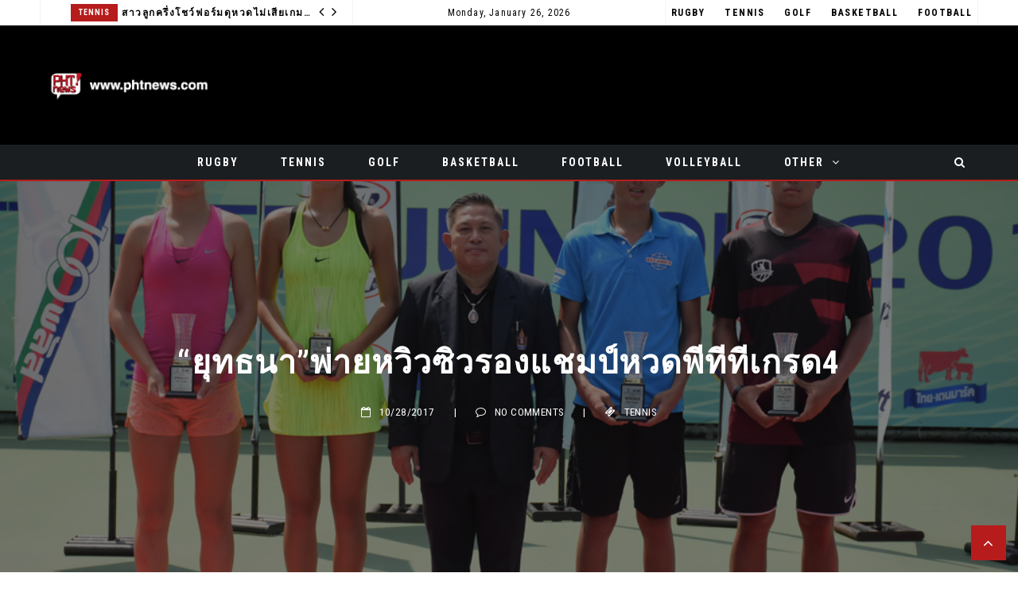

--- FILE ---
content_type: text/html; charset=UTF-8
request_url: https://phtnews.com/?p=3041
body_size: 162346
content:
 <!doctype html>
 <html class="no-js" lang="en-US">
 <head>
 
 <!-- start:global -->
 <meta charset="UTF-8" />
 <!--[if IE]><meta http-equiv="X-UA-Compatible" content="IE=Edge,chrome=1"><![endif]-->
 <!-- end:global -->
 
 <!-- start:responsive web design -->
 <meta name="viewport" content="width=device-width, initial-scale=1">
 <!-- end:responsive web design --> 
 
 <!-- start:head info -->
 <link rel="pingback" href="https://phtnews.com/xmlrpc.php" />
  <!-- end:head info -->
 
 <!-- start:wp_head -->
 <title>&#8220;ยุทธนา&#8221;พ่ายหวิวซิวรองแชมป์หวดพีทีทีเกรด4 &#8211; PHT News</title>
<meta name='robots' content='max-image-preview:large' />
	<style>img:is([sizes="auto" i], [sizes^="auto," i]) { contain-intrinsic-size: 3000px 1500px }</style>
	<link rel='dns-prefetch' href='//fonts.googleapis.com' />
<link rel='preconnect' href='https://fonts.gstatic.com' crossorigin />
<link rel="alternate" type="application/rss+xml" title="PHT News &raquo; Feed" href="https://phtnews.com/?feed=rss2" />
<link rel="alternate" type="application/rss+xml" title="PHT News &raquo; Comments Feed" href="https://phtnews.com/?feed=comments-rss2" />
<script type="text/javascript">
/* <![CDATA[ */
window._wpemojiSettings = {"baseUrl":"https:\/\/s.w.org\/images\/core\/emoji\/16.0.1\/72x72\/","ext":".png","svgUrl":"https:\/\/s.w.org\/images\/core\/emoji\/16.0.1\/svg\/","svgExt":".svg","source":{"concatemoji":"https:\/\/phtnews.com\/wp-includes\/js\/wp-emoji-release.min.js?ver=6.8.3"}};
/*! This file is auto-generated */
!function(s,n){var o,i,e;function c(e){try{var t={supportTests:e,timestamp:(new Date).valueOf()};sessionStorage.setItem(o,JSON.stringify(t))}catch(e){}}function p(e,t,n){e.clearRect(0,0,e.canvas.width,e.canvas.height),e.fillText(t,0,0);var t=new Uint32Array(e.getImageData(0,0,e.canvas.width,e.canvas.height).data),a=(e.clearRect(0,0,e.canvas.width,e.canvas.height),e.fillText(n,0,0),new Uint32Array(e.getImageData(0,0,e.canvas.width,e.canvas.height).data));return t.every(function(e,t){return e===a[t]})}function u(e,t){e.clearRect(0,0,e.canvas.width,e.canvas.height),e.fillText(t,0,0);for(var n=e.getImageData(16,16,1,1),a=0;a<n.data.length;a++)if(0!==n.data[a])return!1;return!0}function f(e,t,n,a){switch(t){case"flag":return n(e,"\ud83c\udff3\ufe0f\u200d\u26a7\ufe0f","\ud83c\udff3\ufe0f\u200b\u26a7\ufe0f")?!1:!n(e,"\ud83c\udde8\ud83c\uddf6","\ud83c\udde8\u200b\ud83c\uddf6")&&!n(e,"\ud83c\udff4\udb40\udc67\udb40\udc62\udb40\udc65\udb40\udc6e\udb40\udc67\udb40\udc7f","\ud83c\udff4\u200b\udb40\udc67\u200b\udb40\udc62\u200b\udb40\udc65\u200b\udb40\udc6e\u200b\udb40\udc67\u200b\udb40\udc7f");case"emoji":return!a(e,"\ud83e\udedf")}return!1}function g(e,t,n,a){var r="undefined"!=typeof WorkerGlobalScope&&self instanceof WorkerGlobalScope?new OffscreenCanvas(300,150):s.createElement("canvas"),o=r.getContext("2d",{willReadFrequently:!0}),i=(o.textBaseline="top",o.font="600 32px Arial",{});return e.forEach(function(e){i[e]=t(o,e,n,a)}),i}function t(e){var t=s.createElement("script");t.src=e,t.defer=!0,s.head.appendChild(t)}"undefined"!=typeof Promise&&(o="wpEmojiSettingsSupports",i=["flag","emoji"],n.supports={everything:!0,everythingExceptFlag:!0},e=new Promise(function(e){s.addEventListener("DOMContentLoaded",e,{once:!0})}),new Promise(function(t){var n=function(){try{var e=JSON.parse(sessionStorage.getItem(o));if("object"==typeof e&&"number"==typeof e.timestamp&&(new Date).valueOf()<e.timestamp+604800&&"object"==typeof e.supportTests)return e.supportTests}catch(e){}return null}();if(!n){if("undefined"!=typeof Worker&&"undefined"!=typeof OffscreenCanvas&&"undefined"!=typeof URL&&URL.createObjectURL&&"undefined"!=typeof Blob)try{var e="postMessage("+g.toString()+"("+[JSON.stringify(i),f.toString(),p.toString(),u.toString()].join(",")+"));",a=new Blob([e],{type:"text/javascript"}),r=new Worker(URL.createObjectURL(a),{name:"wpTestEmojiSupports"});return void(r.onmessage=function(e){c(n=e.data),r.terminate(),t(n)})}catch(e){}c(n=g(i,f,p,u))}t(n)}).then(function(e){for(var t in e)n.supports[t]=e[t],n.supports.everything=n.supports.everything&&n.supports[t],"flag"!==t&&(n.supports.everythingExceptFlag=n.supports.everythingExceptFlag&&n.supports[t]);n.supports.everythingExceptFlag=n.supports.everythingExceptFlag&&!n.supports.flag,n.DOMReady=!1,n.readyCallback=function(){n.DOMReady=!0}}).then(function(){return e}).then(function(){var e;n.supports.everything||(n.readyCallback(),(e=n.source||{}).concatemoji?t(e.concatemoji):e.wpemoji&&e.twemoji&&(t(e.twemoji),t(e.wpemoji)))}))}((window,document),window._wpemojiSettings);
/* ]]> */
</script>
<style id='wp-emoji-styles-inline-css' type='text/css'>

	img.wp-smiley, img.emoji {
		display: inline !important;
		border: none !important;
		box-shadow: none !important;
		height: 1em !important;
		width: 1em !important;
		margin: 0 0.07em !important;
		vertical-align: -0.1em !important;
		background: none !important;
		padding: 0 !important;
	}
</style>
<link rel='stylesheet' id='wp-block-library-css' href='https://phtnews.com/wp-includes/css/dist/block-library/style.min.css?ver=6.8.3' type='text/css' media='all' />
<style id='classic-theme-styles-inline-css' type='text/css'>
/*! This file is auto-generated */
.wp-block-button__link{color:#fff;background-color:#32373c;border-radius:9999px;box-shadow:none;text-decoration:none;padding:calc(.667em + 2px) calc(1.333em + 2px);font-size:1.125em}.wp-block-file__button{background:#32373c;color:#fff;text-decoration:none}
</style>
<style id='adtheme-fastcarousel-style-inline-css' type='text/css'>
/*!***************************************************************************************************************************************************************************************************************************************!*\
  !*** css ./node_modules/css-loader/dist/cjs.js??ruleSet[1].rules[3].use[1]!./node_modules/postcss-loader/dist/cjs.js??ruleSet[1].rules[3].use[2]!./node_modules/sass-loader/dist/cjs.js??ruleSet[1].rules[3].use[3]!./src/style.scss ***!
  \***************************************************************************************************************************************************************************************************************************************/


</style>
<style id='adtheme-fastgallery-style-inline-css' type='text/css'>
/*!***************************************************************************************************************************************************************************************************************************************!*\
  !*** css ./node_modules/css-loader/dist/cjs.js??ruleSet[1].rules[3].use[1]!./node_modules/postcss-loader/dist/cjs.js??ruleSet[1].rules[3].use[2]!./node_modules/sass-loader/dist/cjs.js??ruleSet[1].rules[3].use[3]!./src/style.scss ***!
  \***************************************************************************************************************************************************************************************************************************************/
.scrollable-gallery {
  overflow: hidden;
  position: relative;
}
.scrollable-gallery .scrollable-gallery-inner-container {
  display: flex;
}
.scrollable-gallery .scrollable-gallery-inner-container[data-direction=left] {
  animation: marquee-left 5s linear infinite;
}
.scrollable-gallery .scrollable-gallery-inner-container[data-direction=right] {
  animation: marquee-right 5s linear infinite;
}
.scrollable-gallery .scrollable-gallery-inner-container img {
  -o-object-fit: cover;
     object-fit: cover;
  height: 100%;
  min-width: 16vw;
}
.scrollable-gallery .scrollable-gallery-inner-container img:not(:last-child) {
  margin-right: 16px;
}

@keyframes marquee-left {
  0% {
    transform: translateX(0%);
  }
  100% {
    transform: translateX(calc(-1 * var(--total-container-transform)));
  }
}
@keyframes marquee-right {
  0% {
    transform: translateX(calc(-1 * var(--total-container-transform)));
  }
  100% {
    transform: translateX(0%);
  }
}

/*# sourceMappingURL=style-index.css.map*/
</style>
<style id='global-styles-inline-css' type='text/css'>
:root{--wp--preset--aspect-ratio--square: 1;--wp--preset--aspect-ratio--4-3: 4/3;--wp--preset--aspect-ratio--3-4: 3/4;--wp--preset--aspect-ratio--3-2: 3/2;--wp--preset--aspect-ratio--2-3: 2/3;--wp--preset--aspect-ratio--16-9: 16/9;--wp--preset--aspect-ratio--9-16: 9/16;--wp--preset--color--black: #000000;--wp--preset--color--cyan-bluish-gray: #abb8c3;--wp--preset--color--white: #ffffff;--wp--preset--color--pale-pink: #f78da7;--wp--preset--color--vivid-red: #cf2e2e;--wp--preset--color--luminous-vivid-orange: #ff6900;--wp--preset--color--luminous-vivid-amber: #fcb900;--wp--preset--color--light-green-cyan: #7bdcb5;--wp--preset--color--vivid-green-cyan: #00d084;--wp--preset--color--pale-cyan-blue: #8ed1fc;--wp--preset--color--vivid-cyan-blue: #0693e3;--wp--preset--color--vivid-purple: #9b51e0;--wp--preset--gradient--vivid-cyan-blue-to-vivid-purple: linear-gradient(135deg,rgba(6,147,227,1) 0%,rgb(155,81,224) 100%);--wp--preset--gradient--light-green-cyan-to-vivid-green-cyan: linear-gradient(135deg,rgb(122,220,180) 0%,rgb(0,208,130) 100%);--wp--preset--gradient--luminous-vivid-amber-to-luminous-vivid-orange: linear-gradient(135deg,rgba(252,185,0,1) 0%,rgba(255,105,0,1) 100%);--wp--preset--gradient--luminous-vivid-orange-to-vivid-red: linear-gradient(135deg,rgba(255,105,0,1) 0%,rgb(207,46,46) 100%);--wp--preset--gradient--very-light-gray-to-cyan-bluish-gray: linear-gradient(135deg,rgb(238,238,238) 0%,rgb(169,184,195) 100%);--wp--preset--gradient--cool-to-warm-spectrum: linear-gradient(135deg,rgb(74,234,220) 0%,rgb(151,120,209) 20%,rgb(207,42,186) 40%,rgb(238,44,130) 60%,rgb(251,105,98) 80%,rgb(254,248,76) 100%);--wp--preset--gradient--blush-light-purple: linear-gradient(135deg,rgb(255,206,236) 0%,rgb(152,150,240) 100%);--wp--preset--gradient--blush-bordeaux: linear-gradient(135deg,rgb(254,205,165) 0%,rgb(254,45,45) 50%,rgb(107,0,62) 100%);--wp--preset--gradient--luminous-dusk: linear-gradient(135deg,rgb(255,203,112) 0%,rgb(199,81,192) 50%,rgb(65,88,208) 100%);--wp--preset--gradient--pale-ocean: linear-gradient(135deg,rgb(255,245,203) 0%,rgb(182,227,212) 50%,rgb(51,167,181) 100%);--wp--preset--gradient--electric-grass: linear-gradient(135deg,rgb(202,248,128) 0%,rgb(113,206,126) 100%);--wp--preset--gradient--midnight: linear-gradient(135deg,rgb(2,3,129) 0%,rgb(40,116,252) 100%);--wp--preset--font-size--small: 13px;--wp--preset--font-size--medium: 20px;--wp--preset--font-size--large: 36px;--wp--preset--font-size--x-large: 42px;--wp--preset--spacing--20: 0.44rem;--wp--preset--spacing--30: 0.67rem;--wp--preset--spacing--40: 1rem;--wp--preset--spacing--50: 1.5rem;--wp--preset--spacing--60: 2.25rem;--wp--preset--spacing--70: 3.38rem;--wp--preset--spacing--80: 5.06rem;--wp--preset--shadow--natural: 6px 6px 9px rgba(0, 0, 0, 0.2);--wp--preset--shadow--deep: 12px 12px 50px rgba(0, 0, 0, 0.4);--wp--preset--shadow--sharp: 6px 6px 0px rgba(0, 0, 0, 0.2);--wp--preset--shadow--outlined: 6px 6px 0px -3px rgba(255, 255, 255, 1), 6px 6px rgba(0, 0, 0, 1);--wp--preset--shadow--crisp: 6px 6px 0px rgba(0, 0, 0, 1);}:where(.is-layout-flex){gap: 0.5em;}:where(.is-layout-grid){gap: 0.5em;}body .is-layout-flex{display: flex;}.is-layout-flex{flex-wrap: wrap;align-items: center;}.is-layout-flex > :is(*, div){margin: 0;}body .is-layout-grid{display: grid;}.is-layout-grid > :is(*, div){margin: 0;}:where(.wp-block-columns.is-layout-flex){gap: 2em;}:where(.wp-block-columns.is-layout-grid){gap: 2em;}:where(.wp-block-post-template.is-layout-flex){gap: 1.25em;}:where(.wp-block-post-template.is-layout-grid){gap: 1.25em;}.has-black-color{color: var(--wp--preset--color--black) !important;}.has-cyan-bluish-gray-color{color: var(--wp--preset--color--cyan-bluish-gray) !important;}.has-white-color{color: var(--wp--preset--color--white) !important;}.has-pale-pink-color{color: var(--wp--preset--color--pale-pink) !important;}.has-vivid-red-color{color: var(--wp--preset--color--vivid-red) !important;}.has-luminous-vivid-orange-color{color: var(--wp--preset--color--luminous-vivid-orange) !important;}.has-luminous-vivid-amber-color{color: var(--wp--preset--color--luminous-vivid-amber) !important;}.has-light-green-cyan-color{color: var(--wp--preset--color--light-green-cyan) !important;}.has-vivid-green-cyan-color{color: var(--wp--preset--color--vivid-green-cyan) !important;}.has-pale-cyan-blue-color{color: var(--wp--preset--color--pale-cyan-blue) !important;}.has-vivid-cyan-blue-color{color: var(--wp--preset--color--vivid-cyan-blue) !important;}.has-vivid-purple-color{color: var(--wp--preset--color--vivid-purple) !important;}.has-black-background-color{background-color: var(--wp--preset--color--black) !important;}.has-cyan-bluish-gray-background-color{background-color: var(--wp--preset--color--cyan-bluish-gray) !important;}.has-white-background-color{background-color: var(--wp--preset--color--white) !important;}.has-pale-pink-background-color{background-color: var(--wp--preset--color--pale-pink) !important;}.has-vivid-red-background-color{background-color: var(--wp--preset--color--vivid-red) !important;}.has-luminous-vivid-orange-background-color{background-color: var(--wp--preset--color--luminous-vivid-orange) !important;}.has-luminous-vivid-amber-background-color{background-color: var(--wp--preset--color--luminous-vivid-amber) !important;}.has-light-green-cyan-background-color{background-color: var(--wp--preset--color--light-green-cyan) !important;}.has-vivid-green-cyan-background-color{background-color: var(--wp--preset--color--vivid-green-cyan) !important;}.has-pale-cyan-blue-background-color{background-color: var(--wp--preset--color--pale-cyan-blue) !important;}.has-vivid-cyan-blue-background-color{background-color: var(--wp--preset--color--vivid-cyan-blue) !important;}.has-vivid-purple-background-color{background-color: var(--wp--preset--color--vivid-purple) !important;}.has-black-border-color{border-color: var(--wp--preset--color--black) !important;}.has-cyan-bluish-gray-border-color{border-color: var(--wp--preset--color--cyan-bluish-gray) !important;}.has-white-border-color{border-color: var(--wp--preset--color--white) !important;}.has-pale-pink-border-color{border-color: var(--wp--preset--color--pale-pink) !important;}.has-vivid-red-border-color{border-color: var(--wp--preset--color--vivid-red) !important;}.has-luminous-vivid-orange-border-color{border-color: var(--wp--preset--color--luminous-vivid-orange) !important;}.has-luminous-vivid-amber-border-color{border-color: var(--wp--preset--color--luminous-vivid-amber) !important;}.has-light-green-cyan-border-color{border-color: var(--wp--preset--color--light-green-cyan) !important;}.has-vivid-green-cyan-border-color{border-color: var(--wp--preset--color--vivid-green-cyan) !important;}.has-pale-cyan-blue-border-color{border-color: var(--wp--preset--color--pale-cyan-blue) !important;}.has-vivid-cyan-blue-border-color{border-color: var(--wp--preset--color--vivid-cyan-blue) !important;}.has-vivid-purple-border-color{border-color: var(--wp--preset--color--vivid-purple) !important;}.has-vivid-cyan-blue-to-vivid-purple-gradient-background{background: var(--wp--preset--gradient--vivid-cyan-blue-to-vivid-purple) !important;}.has-light-green-cyan-to-vivid-green-cyan-gradient-background{background: var(--wp--preset--gradient--light-green-cyan-to-vivid-green-cyan) !important;}.has-luminous-vivid-amber-to-luminous-vivid-orange-gradient-background{background: var(--wp--preset--gradient--luminous-vivid-amber-to-luminous-vivid-orange) !important;}.has-luminous-vivid-orange-to-vivid-red-gradient-background{background: var(--wp--preset--gradient--luminous-vivid-orange-to-vivid-red) !important;}.has-very-light-gray-to-cyan-bluish-gray-gradient-background{background: var(--wp--preset--gradient--very-light-gray-to-cyan-bluish-gray) !important;}.has-cool-to-warm-spectrum-gradient-background{background: var(--wp--preset--gradient--cool-to-warm-spectrum) !important;}.has-blush-light-purple-gradient-background{background: var(--wp--preset--gradient--blush-light-purple) !important;}.has-blush-bordeaux-gradient-background{background: var(--wp--preset--gradient--blush-bordeaux) !important;}.has-luminous-dusk-gradient-background{background: var(--wp--preset--gradient--luminous-dusk) !important;}.has-pale-ocean-gradient-background{background: var(--wp--preset--gradient--pale-ocean) !important;}.has-electric-grass-gradient-background{background: var(--wp--preset--gradient--electric-grass) !important;}.has-midnight-gradient-background{background: var(--wp--preset--gradient--midnight) !important;}.has-small-font-size{font-size: var(--wp--preset--font-size--small) !important;}.has-medium-font-size{font-size: var(--wp--preset--font-size--medium) !important;}.has-large-font-size{font-size: var(--wp--preset--font-size--large) !important;}.has-x-large-font-size{font-size: var(--wp--preset--font-size--x-large) !important;}
:where(.wp-block-post-template.is-layout-flex){gap: 1.25em;}:where(.wp-block-post-template.is-layout-grid){gap: 1.25em;}
:where(.wp-block-columns.is-layout-flex){gap: 2em;}:where(.wp-block-columns.is-layout-grid){gap: 2em;}
:root :where(.wp-block-pullquote){font-size: 1.5em;line-height: 1.6;}
</style>
<link rel='stylesheet' id='fastcarousel-main-style-css' href='https://phtnews.com/wp-content/plugins/fastcarousel/css/style.css?ver=6.8.3' type='text/css' media='all' />
<link rel='stylesheet' id='fonts-css' href='https://phtnews.com/wp-content/plugins/fastcarousel/css/fonts.css?ver=6.8.3' type='text/css' media='all' />
<link rel='stylesheet' id='fastgallery-main-style-css' href='https://phtnews.com/wp-content/plugins/fastgallery/css/style.css?ver=6.8.3' type='text/css' media='all' />
<link rel='stylesheet' id='photobox-css' href='https://phtnews.com/wp-content/plugins/fastcarousel/css/photobox.css?ver=6.8.3' type='text/css' media='all' />
<link rel='stylesheet' id='photoboxie-css' href='https://phtnews.com/wp-content/plugins/fastcarousel/css/photobox.ie.css?ver=6.8.3' type='text/css' media='all' />
<link rel='stylesheet' id='photobox-style-css' href='https://phtnews.com/wp-content/plugins/fastcarousel/css/photobox-style.css?ver=6.8.3' type='text/css' media='all' />
<link rel='stylesheet' id='prettyPhoto-css' href='https://phtnews.com/wp-content/plugins/fastcarousel-gutenberg/assets/css/prettyPhoto.css?ver=6.8.3' type='text/css' media='all' />
<link rel='stylesheet' id='magnific-popup-css' href='https://phtnews.com/wp-content/plugins/fastcarousel-gutenberg/assets/css/magnific-popup.css?ver=6.8.3' type='text/css' media='all' />
<link rel='stylesheet' id='fotorama-css-css' href='https://phtnews.com/wp-content/plugins/fastgallery/css/fotorama.css?ver=6.8.3' type='text/css' media='all' />
<link rel='stylesheet' id='fastgallery-vc-main-style-css' href='https://phtnews.com/wp-content/plugins/fastgallery_vc/assets/css/style.css?ver=6.8.3' type='text/css' media='all' />
<link rel='stylesheet' id='fastmediagallery-vc-main-style-css' href='https://phtnews.com/wp-content/plugins/fastmediagallery/assets/css/style.css?ver=6.8.3' type='text/css' media='all' />
<link rel='stylesheet' id='jquery.galleryview-3.0-dev-responsive-css' href='https://phtnews.com/wp-content/plugins/wp-responsive-photo-gallery/css/jquery.galleryview-3.0-dev-responsive.css?ver=6.8.3' type='text/css' media='all' />
<link rel='stylesheet' id='neder-css' href='https://phtnews.com/wp-content/themes/neder/assets/css/style.css?ver=6.8.3' type='text/css' media='all' />
<link rel='stylesheet' id='neder-child-css' href='https://phtnews.com/wp-content/themes/neder-child/style.css?ver=6.8.3' type='text/css' media='all' />
<link rel='stylesheet' id='bootstrap-css' href='https://phtnews.com/wp-content/themes/neder/assets/css/bootstrap.css?ver=6.8.3' type='text/css' media='all' />
<link rel='stylesheet' id='neder-style-css' href='https://phtnews.com/wp-content/themes/neder/assets/css/style.css?ver=6.8.3' type='text/css' media='all' />
<link rel='stylesheet' id='neder-fonts-css' href='https://phtnews.com/wp-content/themes/neder/assets/css/fonts.css?ver=6.8.3' type='text/css' media='all' />
<link rel='stylesheet' id='owl-carousel-css' href='https://phtnews.com/wp-content/themes/neder/assets/css/owl.carousel.css?ver=6.8.3' type='text/css' media='all' />
<link rel='stylesheet' id='neder-dynamic-css' href='https://phtnews.com/wp-content/themes/neder/assets/css/dynamic.css?ver=6.8.3' type='text/css' media='all' />
<link rel='stylesheet' id='dynamic-css-css' href='https://phtnews.com/wp-admin/admin-ajax.php?action=dynamic_css_action&#038;wpnonce=5c31e8f0c0&#038;ver=1' type='text/css' media='all' />
<link rel='stylesheet' id='redux-google-fonts-css' href='//fonts.googleapis.com/css?family=Roboto+Condensed%3A300%7CLato%3A100&#038;subset=latin' type='text/css' media='all' />
<link rel='stylesheet' id='wp_review-style-css' href='https://phtnews.com/wp-content/plugins/wp-review/public/css/wp-review.css?ver=5.3.5' type='text/css' media='all' />
<link rel="preload" as="style" href="https://fonts.googleapis.com/css?family=Roboto%20Condensed:300,400,700,300italic,400italic,700italic%7CLato:100,300,400,700,900,100italic,300italic,400italic,700italic,900italic&#038;subset=latin&#038;display=swap&#038;ver=6.8.3" /><link rel="stylesheet" href="https://fonts.googleapis.com/css?family=Roboto%20Condensed:300,400,700,300italic,400italic,700italic%7CLato:100,300,400,700,900,100italic,300italic,400italic,700italic,900italic&#038;subset=latin&#038;display=swap&#038;ver=6.8.3" media="print" onload="this.media='all'"><noscript><link rel="stylesheet" href="https://fonts.googleapis.com/css?family=Roboto%20Condensed:300,400,700,300italic,400italic,700italic%7CLato:100,300,400,700,900,100italic,300italic,400italic,700italic,900italic&#038;subset=latin&#038;display=swap&#038;ver=6.8.3" /></noscript><script type="text/javascript" src="https://phtnews.com/wp-includes/js/jquery/jquery.min.js?ver=3.7.1" id="jquery-core-js"></script>
<script type="text/javascript" src="https://phtnews.com/wp-includes/js/jquery/jquery-migrate.min.js?ver=3.4.1" id="jquery-migrate-js"></script>
<script type="text/javascript" src="https://phtnews.com/wp-content/plugins/wp-responsive-photo-gallery/js/jquery.timers-1.2.js?ver=6.8.3" id="jquery.timers-1.2-js"></script>
<script type="text/javascript" src="https://phtnews.com/wp-content/plugins/wp-responsive-photo-gallery/js/jquery.easing.1.3.js?ver=6.8.3" id="jquery.easing.1.3-js"></script>
<script type="text/javascript" src="https://phtnews.com/wp-content/plugins/wp-responsive-photo-gallery/js/jquery.gview-3.0-dev-responsive.js?ver=6.8.3" id="jquery.gview-3.0-dev-responsive-js"></script>
<link rel="https://api.w.org/" href="https://phtnews.com/index.php?rest_route=/" /><link rel="alternate" title="JSON" type="application/json" href="https://phtnews.com/index.php?rest_route=/wp/v2/posts/3041" /><link rel="EditURI" type="application/rsd+xml" title="RSD" href="https://phtnews.com/xmlrpc.php?rsd" />
<link rel="canonical" href="https://phtnews.com/?p=3041" />
<link rel='shortlink' href='https://phtnews.com/?p=3041' />
<link rel="alternate" title="oEmbed (JSON)" type="application/json+oembed" href="https://phtnews.com/index.php?rest_route=%2Foembed%2F1.0%2Fembed&#038;url=https%3A%2F%2Fphtnews.com%2F%3Fp%3D3041" />
<link rel="alternate" title="oEmbed (XML)" type="text/xml+oembed" href="https://phtnews.com/index.php?rest_route=%2Foembed%2F1.0%2Fembed&#038;url=https%3A%2F%2Fphtnews.com%2F%3Fp%3D3041&#038;format=xml" />
<meta name="generator" content="Redux 4.5.10" /><noscript><style>.vce-row-container .vcv-lozad {display: none}</style></noscript><meta name="generator" content="Powered by Visual Composer Website Builder - fast and easy-to-use drag and drop visual editor for WordPress."/><meta name="generator" content="Powered by WPBakery Page Builder - drag and drop page builder for WordPress."/>
<!--[if lte IE 9]><link rel="stylesheet" type="text/css" href="https://phtnews.com/wp-content/plugins/js_composer/assets/css/vc_lte_ie9.min.css" media="screen"><![endif]--><link rel="icon" href="https://phtnews.com/wp-content/uploads/2015/09/cropped-PHT_News-512-32x32.jpg" sizes="32x32" />
<link rel="icon" href="https://phtnews.com/wp-content/uploads/2015/09/cropped-PHT_News-512-192x192.jpg" sizes="192x192" />
<link rel="apple-touch-icon" href="https://phtnews.com/wp-content/uploads/2015/09/cropped-PHT_News-512-180x180.jpg" />
<meta name="msapplication-TileImage" content="https://phtnews.com/wp-content/uploads/2015/09/cropped-PHT_News-512-270x270.jpg" />
<noscript><style type="text/css"> .wpb_animate_when_almost_visible { opacity: 1; }</style></noscript> <!-- end:wp_head --> 
 
 </head>
 <body class="wp-singular post-template-default single single-post postid-3041 single-format-standard wp-theme-neder wp-child-theme-neder-child vcwb neder-fullwidth neder-layout-default wpb-js-composer js-comp-ver-5.4.5 vc_responsive">
 
 <!-- start:preloader -->
  
 
  
		
		<div id="preloader-container" class="preloader-image neder-bounce">
			<div id="preloader-wrap">
				<img src="https://phtnews.com/wp-content/uploads/2023/07/PHT_News-200-01.png" alt="">
			</div>
		</div>

			 
                             
                            
                             <!-- end:preloader --> 
 
 <!-- start:outer wrap -->
 <div id="neder-outer-wrap" class="neder-content-no-padding">
 
 <!-- start:header content -->
   
     <header class="neder-header-wrap neder-menu-right neder-menu-style1">
     
     	<div class="neder-header-wrap-container header-desktop">

					
									
						<div class="neder-header-top">
					<div class="neder-wrap-container"><div class="neder-ticker col-sm-4"><script type="text/javascript">jQuery(document).ready(function($){
						$('.neder-top-news-ticker').owlCarousel({
							loop:true,
							margin:0,
							nav:true,
							lazyLoad: false,
							dots:false,
							autoplay: true,
							smartSpeed: 2000,
							
							navText: ['<i class="nedericon fa-angle-left"></i>','<i class="nedericon fa-angle-right"></i>'],
							autoplayTimeout: 2000,
							responsive:{
									0:{
										items:1
									}							
								}
							});
						});</script><div class="neder-top-news-ticker"><div class="news-ticker-item"><div class="news-ticker-item-category"><a href="https://phtnews.com/?cat=165" title="View all posts in Badminton">Badminton</a></div><div class="news-ticker-item-title"><a href="https://phtnews.com/?p=6364">“บาส-ปอป้อ” นำทัพคู่ผสมไทย   ลิ่วรอบสองแบดไทยแลนด์ โอเพ่น</a></div></div><div class="news-ticker-item"><div class="news-ticker-item-category"><a href="https://phtnews.com/?cat=2" title="View all posts in Tennis">Tennis</a></div><div class="news-ticker-item-title"><a href="https://phtnews.com/?p=6373">สาวลูกครึ่งโชว์ฟอร์มดุหวดไม่เสียเกม ทะลุรอบ 16 คน ศึกเทนนิสไทยแลนด์ฯ</a></div></div><div class="news-ticker-item"><div class="news-ticker-item-category"><a href="https://phtnews.com/?cat=351" title="View all posts in Motor Sports">Motor Sports</a></div><div class="news-ticker-item-title"><a href="https://phtnews.com/?p=6380">&#8220;ข้าวกล้อง-จักรีภัทร&#8221; สู้ไม่ถอย! ขยับคว้าท็อป 16 โมโตจีพี รุกกีส์ คัพ สนาม 2 เลอมองส์</a></div></div><div class="news-ticker-item"><div class="news-ticker-item-category"><a href="https://phtnews.com/?cat=2" title="View all posts in Tennis">Tennis</a></div><div class="news-ticker-item-title"><a href="https://phtnews.com/?p=6394">&#8220;ปพิชญา&#8221; โชว์ฟอร์มหลานทีมชาติ หวด 2 เซตฉลุยเทนนิสไทยแลนด์ฯ</a></div></div><div class="news-ticker-item"><div class="news-ticker-item-category"><a href="https://phtnews.com/?cat=351" title="View all posts in Motor Sports">Motor Sports</a></div><div class="news-ticker-item-title"><a href="https://phtnews.com/?p=6388">“Team Honda HRC” ฉลองความสำเร็จ! ครองแชมป์พรีเมียรค์ลาส AMA Supercross 2024  “เจ็ตต์ ลอว์เรนซ์” ควบยอดรถทางฝุ่น Honda CRF450R คว้า “รุกกี้ ออฟ เดอะ เยียร์”</a></div></div><div class="news-ticker-item"><div class="news-ticker-item-category"><a href="https://phtnews.com/?cat=135" title="View all posts in Rugby">Rugby</a></div><div class="news-ticker-item-title"><a href="https://phtnews.com/?p=6409">Canada secure place in WXV 1 with Australia win</a></div></div><div class="news-ticker-item"><div class="news-ticker-item-category"><a href="https://phtnews.com/?cat=135" title="View all posts in Rugby">Rugby</a></div><div class="news-ticker-item-title"><a href="https://phtnews.com/?p=6416">Paul stars as Black Ferns kick off Pacific Four Series challenge with nine-try win over USA</a></div></div><div class="news-ticker-item"><div class="news-ticker-item-category"><a href="https://phtnews.com/?cat=135" title="View all posts in Rugby">Rugby</a></div><div class="news-ticker-item-title"><a href="https://phtnews.com/?p=6402">Argentina and New Zealand win HSBC SVNS 2024 league titles in Singapore</a></div></div><div class="news-ticker-item"><div class="news-ticker-item-category"><a href="https://phtnews.com/?cat=375" title="View all posts in Basketball">Basketball</a></div><div class="news-ticker-item-title"><a href="https://phtnews.com/?p=6429">The Netherlands and Australia win FIBA 3&#215;3 Universality Olympic Qualifying Tournament 2, qualify to Paris Olympics</a></div></div><div class="news-ticker-item"><div class="news-ticker-item-category"><a href="https://phtnews.com/?cat=2" title="View all posts in Tennis">Tennis</a></div><div class="news-ticker-item-title"><a href="https://phtnews.com/?p=6423">ไร้เทียมทาน &#8220;พัชรินทร์&#8221; ผงาดแชมป์ที่ 4 &#8220;ธนเพชร&#8221; ขึ้นแท่นชายเดี่ยวศึกไทยแลนด์ฯ</a></div></div><div class="news-ticker-item"><div class="news-ticker-item-category"><a href="https://phtnews.com/?cat=135" title="View all posts in Rugby">Rugby</a></div><div class="news-ticker-item-title"><a href="https://phtnews.com/?p=6322">Montevideo welcomes World Rugby HSBC Sevens Challenger captains</a></div></div><div class="news-ticker-item"><div class="news-ticker-item-category"><a href="https://phtnews.com/?cat=8" title="View all posts in Golf">Golf</a></div><div class="news-ticker-item-title"><a href="https://phtnews.com/?p=6328">Bang takes early clubhouse lead at Hana Financial Group Singapore Women’s Open</a></div></div><div class="news-ticker-item"><div class="news-ticker-item-category"><a href="https://phtnews.com/?cat=166" title="View all posts in Football">Football</a></div><div class="news-ticker-item-title"><a href="https://phtnews.com/?p=6336">Canada lost to USA during Penalty Kicks 2(1)-2(3)</a></div></div><div class="news-ticker-item"><div class="news-ticker-item-category"><a href="https://phtnews.com/?cat=2" title="View all posts in Tennis">Tennis</a></div><div class="news-ticker-item-title"><a href="https://phtnews.com/?p=6343">&#8220;ลีเดียร์&#8221; ควงเพื่อนเข้าชิงฯ หญิงคู่ ลุ้นแชมป์ศึกใหญ่หวดไอทีเอฟเจ300</a></div></div><div class="news-ticker-item"><div class="news-ticker-item-category"><a href="https://phtnews.com/?cat=135" title="View all posts in Rugby">Rugby</a></div><div class="news-ticker-item-title"><a href="https://phtnews.com/?p=6350">Emerging stars looking to impress at the World Rugby Pacific Challenge 2024</a></div></div><div class="news-ticker-item"><div class="news-ticker-item-category"><a href="https://phtnews.com/?cat=8" title="View all posts in Golf">Golf</a></div><div class="news-ticker-item-title"><a href="https://phtnews.com/?p=6261">Taylor Swift-inspired Patty vows to shake off fatigue as she vies for more titles at Hana Financial Group Singapore Women’s Open</a></div></div><div class="news-ticker-item"><div class="news-ticker-item-category"><a href="https://phtnews.com/?cat=351" title="View all posts in Motor Sports">Motor Sports</a></div><div class="news-ticker-item-title"><a href="https://phtnews.com/?p=6285">เจ็ตต์ ลอว์เรนซ์ (Jett Lawrence) บิด Honda CRF450R ผงาดคว้าชัย AMA Supercross สนามที่ 8</a></div></div><div class="news-ticker-item"><div class="news-ticker-item-category"><a href="https://phtnews.com/?cat=2" title="View all posts in Tennis">Tennis</a></div><div class="news-ticker-item-title"><a href="https://phtnews.com/?p=6276">&#8220;ธนภัทร&#8221; สุดต้านเต็ง 1 &#8211; &#8220;บัว&#8221; จอดป้าย เทนนิส &#8220;ไอทีเอฟ จูเนียร์ส เวิลด์ เจ300&#8221;</a></div></div><div class="news-ticker-item"><div class="news-ticker-item-category"><a href="https://phtnews.com/?cat=165" title="View all posts in Badminton">Badminton</a></div><div class="news-ticker-item-title"><a href="https://phtnews.com/?p=6291">“บาส-ปอป้อ” ปราบมือดีเดนมาร์ก  ประเดิมขนไก่ “เฟร้นช์ โอเพ่น”</a></div></div><div class="news-ticker-item"><div class="news-ticker-item-category"><a href="https://phtnews.com/?cat=2" title="View all posts in Tennis">Tennis</a></div><div class="news-ticker-item-title"><a href="https://phtnews.com/?p=6299">&#8220;กมลวรรณ-ธนภัทร&#8221; ฉลุย16คน เทนนิสศึกใหญ่ &#8220;ไอทีเอฟเจ300&#8221;</a></div></div><div class="news-ticker-item"><div class="news-ticker-item-category"><a href="https://phtnews.com/?cat=351" title="View all posts in Motor Sports">Motor Sports</a></div><div class="news-ticker-item-title"><a href="https://phtnews.com/?p=6122">&#8220;อินทรีแซงค์-กฤษฎา” บิด Honda CRF250R คว้าท็อป 2 FMSCT Thailand Motocross 2024 สนามที่ 2 จ.มุกดาหาร</a></div></div><div class="news-ticker-item"><div class="news-ticker-item-category"><a href="https://phtnews.com/?cat=135" title="View all posts in Rugby">Rugby</a></div><div class="news-ticker-item-title"><a href="https://phtnews.com/?p=6130">France men and New Zealand women win HSBC SVNS in LA</a></div></div><div class="news-ticker-item"><div class="news-ticker-item-category"><a href="https://phtnews.com/?cat=166" title="View all posts in Football">Football</a></div><div class="news-ticker-item-title"><a href="https://phtnews.com/?p=6269">Canada through to Semi Finals with the victory over Costa Rica at the Concacaf W Gold Cup</a></div></div><div class="news-ticker-item"><div class="news-ticker-item-category"><a href="https://phtnews.com/?cat=2" title="View all posts in Tennis">Tennis</a></div><div class="news-ticker-item-title"><a href="https://phtnews.com/?p=6144">สาวญี่ปุ่นคว้าแชมป์ที่ไทย 2 สัปดาห์ติด หนุ่มจีนขึ้นแท่นปิดศึกไอทีเอฟเวิลด์ทัวร์</a></div></div><div class="news-ticker-item"><div class="news-ticker-item-category"><a href="https://phtnews.com/?cat=135" title="View all posts in Rugby">Rugby</a></div><div class="news-ticker-item-title"><a href="https://phtnews.com/?p=6136">Star performances and surprise results at HSBC SVNS in LA</a></div></div><div class="news-ticker-item"><div class="news-ticker-item-category"><a href="https://phtnews.com/?cat=351" title="View all posts in Motor Sports">Motor Sports</a></div><div class="news-ticker-item-title"><a href="https://phtnews.com/?p=6164">&#8220;ก้อง-สมเกียรติ&#8221; ทุบสถิติ ทะยานรั้งท็อป 6 เทสต์ โมโตทู  &#8220;ก๊องส์-ธัชกร&#8221; ส่งสัญญาณบวก โมโตทรี</a></div></div><div class="news-ticker-item"><div class="news-ticker-item-category"><a href="https://phtnews.com/?cat=2" title="View all posts in Tennis">Tennis</a></div><div class="news-ticker-item-title"><a href="https://phtnews.com/?p=6151">หนุ่มจีนผงาดครองแชมป์หวดชายคู่ ศึกไอทีเอฟเวิลด์ทัวร์ที่&#8221;วลัยลักษณ์&#8221;</a></div></div><div class="news-ticker-item"><div class="news-ticker-item-category"><a href="https://phtnews.com/?cat=135" title="View all posts in Rugby">Rugby</a></div><div class="news-ticker-item-title"><a href="https://phtnews.com/?p=6157">Thrilling start to HSBC SVNS in LA under Friday night lights</a></div></div><div class="news-ticker-item"><div class="news-ticker-item-category"><a href="https://phtnews.com/?cat=165" title="View all posts in Badminton">Badminton</a></div><div class="news-ticker-item-title"><a href="https://phtnews.com/?p=6170">“บาส-ปอป้อ” พลิกพ่ายคู่ดัตช์  ขนไก่ไทยพ่ายเรียบ “เยอรมัน โอเพ่น”</a></div></div><div class="news-ticker-item"><div class="news-ticker-item-category"><a href="https://phtnews.com/?cat=351" title="View all posts in Motor Sports">Motor Sports</a></div><div class="news-ticker-item-title"><a href="https://phtnews.com/?p=6191">&#8220;ก้อง-สมเกียรติ&#8221; รั้งท็อป 5 เทสต์ โมโตทู วันที่ 2  &#8220;ก๊องส์-ธัชกร&#8221; ยกระดับต่อเนื่อง โมโตทรี ที่ เฆเรซ</a></div></div><div class="news-ticker-item"><div class="news-ticker-item-category"><a href="https://phtnews.com/?cat=2" title="View all posts in Tennis">Tennis</a></div><div class="news-ticker-item-title"><a href="https://phtnews.com/?p=6178">&#8220;กมลวรรณ&#8221; ได้รองแชมป์หญิงคู่ ไทยแลนด์ เวิลด์ จูเนียร์ส เจ200</a></div></div><div class="news-ticker-item"><div class="news-ticker-item-category"><a href="https://phtnews.com/?cat=2" title="View all posts in Tennis">Tennis</a></div><div class="news-ticker-item-title"><a href="https://phtnews.com/?p=6185">เสียดาย &#8220;พัชรินทร์&#8221; พ่ายจีน จอดก่อนรองฯ หวดไอทีเอฟ</a></div></div><div class="news-ticker-item"><div class="news-ticker-item-category"><a href="https://phtnews.com/?cat=166" title="View all posts in Football">Football</a></div><div class="news-ticker-item-title"><a href="https://phtnews.com/?p=6306">Canada to face Costa Rica in Quarter Finals at  Concacaf W Gold Cup</a></div></div><div class="news-ticker-item"><div class="news-ticker-item-category"><a href="https://phtnews.com/?cat=8" title="View all posts in Golf">Golf</a></div><div class="news-ticker-item-title"><a href="https://phtnews.com/?p=6199">“ฮอนด้า แอลพีจีเอ ไทยแลนด์ 2024  อีกหนึ่งความสำเร็จของวงการกอล์ฟหญิงไทย</a></div></div><div class="news-ticker-item"><div class="news-ticker-item-category"><a href="https://phtnews.com/?cat=165" title="View all posts in Badminton">Badminton</a></div><div class="news-ticker-item-title"><a href="https://phtnews.com/?p=6206">“บาส-ปอป้อ” ลิ่วรอบก่อนรองแบดเยอรมัน</a></div></div><div class="news-ticker-item"><div class="news-ticker-item-category"><a href="https://phtnews.com/?cat=351" title="View all posts in Motor Sports">Motor Sports</a></div><div class="news-ticker-item-title"><a href="https://phtnews.com/?p=6220">&#8220;ก้อง-สมเกียรติ&#8221; เปิดหัวรั้งท็อป 8 เทสต์ โมโตทู วันแรก  &#8220;ก๊องส์-ธัชกร&#8221; ประเดิมเทสต์ โมโตทรี เฆเรซ</a></div></div><div class="news-ticker-item"><div class="news-ticker-item-category"><a href="https://phtnews.com/?cat=2" title="View all posts in Tennis">Tennis</a></div><div class="news-ticker-item-title"><a href="https://phtnews.com/?p=6212">&#8220;กษิดิศ&#8221; นำนักเทนนิสไทยทะลุก่อนรองฯ &#8220;พัชรินทร์&#8221; โชว์ฟอร์มเต็ง4ลิ่วหวดไอทีเอฟ</a></div></div><div class="news-ticker-item"><div class="news-ticker-item-category"><a href="https://phtnews.com/?cat=135" title="View all posts in Rugby">Rugby</a></div><div class="news-ticker-item-title"><a href="https://phtnews.com/?p=6227">Captains create street art ahead of HSBC SVNS in Los Angeles</a></div></div><div class="news-ticker-item"><div class="news-ticker-item-category"><a href="https://phtnews.com/?cat=165" title="View all posts in Badminton">Badminton</a></div><div class="news-ticker-item-title"><a href="https://phtnews.com/?p=6234">“บาส-ปอป้อ” สมราคาเต็งหนึ่ง  ทุบคู่เดนมาร์ก-ฉลุยแบดเยอรมัน</a></div></div><div class="news-ticker-item"><div class="news-ticker-item-category"><a href="https://phtnews.com/?cat=375" title="View all posts in Basketball">Basketball</a></div><div class="news-ticker-item-title"><a href="https://phtnews.com/?p=6241">FIBA 3&#215;3 Women&#8217;s Series 2024 to start in Springfield, USA</a></div></div><div class="news-ticker-item"><div class="news-ticker-item-category"><a href="https://phtnews.com/?cat=2" title="View all posts in Tennis">Tennis</a></div><div class="news-ticker-item-title"><a href="https://phtnews.com/?p=6247">&#8220;กมลวรรณ-ไทรา&#8221; ทะยานก่อนรองฯ หวดไทยแลนด์ เวิลด์ จูเนียร์ส เจ200</a></div></div><div class="news-ticker-item"><div class="news-ticker-item-category"><a href="https://phtnews.com/?cat=166" title="View all posts in Football">Football</a></div><div class="news-ticker-item-title"><a href="https://phtnews.com/?p=6313">Canada U20 beat Trinidad and Tobago 3-0</a></div></div><div class="news-ticker-item"><div class="news-ticker-item-category"><a href="https://phtnews.com/?cat=135" title="View all posts in Rugby">Rugby</a></div><div class="news-ticker-item-title"><a href="https://phtnews.com/?p=6254">Argentina and New Zealand win HSBC SVNS in Vancouver</a></div></div><div class="news-ticker-item"><div class="news-ticker-item-category"><a href="https://phtnews.com/?cat=8" title="View all posts in Golf">Golf</a></div><div class="news-ticker-item-title"><a href="https://phtnews.com/?p=6357">แพตตี้-ปภังกร ฝันเป็นจริง  คว้าแชมป์ “ฮอนด้า แอลพีจีเอ ไทยแลนด์ 2024”  สร้างความสุขให้แฟนกอล์ฟชาวไทย</a></div></div><div class="news-ticker-item"><div class="news-ticker-item-category"><a href="https://phtnews.com/?cat=8" title="View all posts in Golf">Golf</a></div><div class="news-ticker-item-title"><a href="https://phtnews.com/?p=6080">แพตตี้-ปภังกร แรงต่อเนื่อง นำร่วมจบรอบสอง “ฮอนด้า แอลพีจีเอ ไทยแลนด์ 2024”</a></div></div><div class="news-ticker-item"><div class="news-ticker-item-category"><a href="https://phtnews.com/?cat=2" title="View all posts in Tennis">Tennis</a></div><div class="news-ticker-item-title"><a href="https://phtnews.com/?p=6086">&#8220;ปรัชญา&#8221; ควงหนุ่มอิเหนาเข้ารอบชิงฯ ดวลคู่เต็ง2แย่งแชมป์หวดไอทีเอฟที่ใต้</a></div></div><div class="news-ticker-item"><div class="news-ticker-item-category"><a href="https://phtnews.com/?cat=135" title="View all posts in Rugby">Rugby</a></div><div class="news-ticker-item-title"><a href="https://phtnews.com/?p=6073">All eyes on Dupont as sevens dream begins in Vancouver</a></div></div><div class="news-ticker-item"><div class="news-ticker-item-category"><a href="https://phtnews.com/?cat=135" title="View all posts in Rugby">Rugby</a></div><div class="news-ticker-item-title"><a href="https://phtnews.com/?p=6066">Vancouver ready to welcome the stars of HSBC SVNS</a></div></div><div class="news-ticker-item"><div class="news-ticker-item-category"><a href="https://phtnews.com/?cat=8" title="View all posts in Golf">Golf</a></div><div class="news-ticker-item-title"><a href="https://phtnews.com/?p=6108">Porsche Singapore Classic to welcome Asian stars</a></div></div><div class="news-ticker-item"><div class="news-ticker-item-category"><a href="https://phtnews.com/?cat=375" title="View all posts in Basketball">Basketball</a></div><div class="news-ticker-item-title"><a href="https://phtnews.com/?p=6115">Singapore men’s and women’s basketball teams drawn in same pool as powerhouses China for FIBA 3&#215;3 Asia Cup 2024</a></div></div><div class="news-ticker-item"><div class="news-ticker-item-category"><a href="https://phtnews.com/?cat=2" title="View all posts in Tennis">Tennis</a></div><div class="news-ticker-item-title"><a href="https://phtnews.com/?p=6101">ได้ไปต่อ &#8220;พัชรินทร์&#8221; คว้าชัยเดี่ยว-คู่ หวดไอทีเอฟเวิลด์ทัวร์ที่วลัยลักษณ์</a></div></div><div class="news-ticker-item"><div class="news-ticker-item-category"><a href="https://phtnews.com/?cat=8" title="View all posts in Golf">Golf</a></div><div class="news-ticker-item-title"><a href="https://phtnews.com/?p=6094">แพตตี้-ปภังกร และ ซิม-ณัฐกฤตา ทำคนละ 5 อันเดอร์ ตามผู้นำ 3 สโตรก เปิดสวิง “ฮอนด้า แอลพีจีเอ ไทยแลนด์ 2024”</a></div></div><div class="news-ticker-item"><div class="news-ticker-item-category"><a href="https://phtnews.com/?cat=2" title="View all posts in Tennis">Tennis</a></div><div class="news-ticker-item-title"><a href="https://phtnews.com/?p=6000">&#8220;เพียงธาร&#8221;ลิ่ว 8 คนหวด&#8221;เอสเอที&#8221; &#8220;แม็กซิมัส&#8221;หืดจับเข้ารอบไอทีเอฟ</a></div></div><div class="news-ticker-item"><div class="news-ticker-item-category"><a href="https://phtnews.com/?cat=375" title="View all posts in Basketball">Basketball</a></div><div class="news-ticker-item-title"><a href="https://phtnews.com/?p=5993">Germany and Hungary big climbers in latest FIBA World Ranking Women, presented by Nike</a></div></div><div class="news-ticker-item"><div class="news-ticker-item-category"><a href="https://phtnews.com/?cat=351" title="View all posts in Motor Sports">Motor Sports</a></div><div class="news-ticker-item-title"><a href="https://phtnews.com/?p=6014">&#8220;ทิม ไกจ์เซอร์&#8221; บิด Honda CRF450R คว้าแชมป์ ที่ Internazionali d&#8217;Italia ก่อนเปิดฤดูกาล MXGP2024</a></div></div><div class="news-ticker-item"><div class="news-ticker-item-category"><a href="https://phtnews.com/?cat=351" title="View all posts in Motor Sports">Motor Sports</a></div><div class="news-ticker-item-title"><a href="https://phtnews.com/?p=6021">&#8220;เรปโซล ฮอนด้า&#8221; เปิดตัวขุนพล ลุยศึก โมโตจีพี 2024 &#8220;เมียร์-มารินี&#8221; พร้อมพาทีมแข่งสู่ความยิ่งใหญ่</a></div></div><div class="news-ticker-item"><div class="news-ticker-item-category"><a href="https://phtnews.com/?cat=2" title="View all posts in Tennis">Tennis</a></div><div class="news-ticker-item-title"><a href="https://phtnews.com/?p=6027">นักหวดไทยคว้าชัยประเภทคู่ เทนนิสไอทีเอฟที่&#8221;วลัยลักษณ์&#8221;</a></div></div><div class="news-ticker-item"><div class="news-ticker-item-category"><a href="https://phtnews.com/?cat=166" title="View all posts in Football">Football</a></div><div class="news-ticker-item-title"><a href="https://phtnews.com/?p=6034">Canada’s Roster for the 2024 Concacaf Men&#8217;s U-20 Championship Qualifiers Released</a></div></div><div class="news-ticker-item"><div class="news-ticker-item-category"><a href="https://phtnews.com/?cat=8" title="View all posts in Golf">Golf</a></div><div class="news-ticker-item-title"><a href="https://phtnews.com/?p=6042">Major winner Shane Lowry set for Porsche Singapore Classic; event to offer increased prize purse of US$2,500,000</a></div></div><div class="news-ticker-item"><div class="news-ticker-item-category"><a href="https://phtnews.com/?cat=166" title="View all posts in Football">Football</a></div><div class="news-ticker-item-title"><a href="https://phtnews.com/?p=6049">CANADA FINISHED 3RD AT CONCACAF WOMEN&#8217;S U-17 CHAMPIONSHIP, BEATING HAITI 4:1</a></div></div><div class="news-ticker-item"><div class="news-ticker-item-category"><a href="https://phtnews.com/?cat=2" title="View all posts in Tennis">Tennis</a></div><div class="news-ticker-item-title"><a href="https://phtnews.com/?p=6007">&#8220;ลัลนา-เพียงธาร&#8221; คว้าชัยฉลองวาเลนไทน์ ลิ่วชนกันเองรอบ 2 หวดไอทีเอฟบาย &#8220;เอสเอที&#8221;</a></div></div><div class="news-ticker-item"><div class="news-ticker-item-category"><a href="https://phtnews.com/?cat=2" title="View all posts in Tennis">Tennis</a></div><div class="news-ticker-item-title"><a href="https://phtnews.com/?p=6057">เปิดฉากเทนนิสไอทีเอฟที่ &#8220;วลัยลักษณ์&#8221; &#8220;พิมพ์มาดา&#8221; นำนักหวดไทยประเดิมชัย</a></div></div><div class="news-ticker-item"><div class="news-ticker-item-category"><a href="https://phtnews.com/?cat=8" title="View all posts in Golf">Golf</a></div><div class="news-ticker-item-title"><a href="https://phtnews.com/?p=5897">“ฮอนด้า แอลพีจีเอ ไทยแลนด์ 2024” 72 นักกอล์ฟตบเท้าร่วมดวลวงสวิง และลุ้น Hole in One ฮอนด้า แอคคอร์ด อี:เอชอีวี ใหม่ ณ สยามคนทรีคลับ โอลด์คอร์ส พัทยา 22-25 ก.พ. นี้</a></div></div><div class="news-ticker-item"><div class="news-ticker-item-category"><a href="https://phtnews.com/?cat=8" title="View all posts in Golf">Golf</a></div><div class="news-ticker-item-title"><a href="https://phtnews.com/?p=5950">พีจีเอทัวร์กับสถิติที่น่าสนใจในเดือนมกราคม</a></div></div><div class="news-ticker-item"><div class="news-ticker-item-category"><a href="https://phtnews.com/?cat=2" title="View all posts in Tennis">Tennis</a></div><div class="news-ticker-item-title"><a href="https://phtnews.com/?p=5888">เทนนิสได้เยาวชนทีมชาติปี 67 ครบโควตา &#8220;สุชัย&#8221; เตรียมส่งแข่งขันรายการนานาชาติ</a></div></div><div class="news-ticker-item"><div class="news-ticker-item-category"><a href="https://phtnews.com/?cat=166" title="View all posts in Football">Football</a></div><div class="news-ticker-item-title"><a href="https://phtnews.com/?p=5906">Canada Soccer Unveils 2024 Concacaf W Gold Cup Roster</a></div></div><div class="news-ticker-item"><div class="news-ticker-item-category"><a href="https://phtnews.com/?cat=2" title="View all posts in Tennis">Tennis</a></div><div class="news-ticker-item-title"><a href="https://phtnews.com/?p=5831">เทนนิสเยาวชนคัดทีมชาติไทยคึกคัก ได้คู่ตัดเชือก-ใครชนะคว้าสิทธิทันที</a></div></div><div class="news-ticker-item"><div class="news-ticker-item-category"><a href="https://phtnews.com/?cat=8" title="View all posts in Golf">Golf</a></div><div class="news-ticker-item-title"><a href="https://phtnews.com/?p=5957">“อานน” เฉือนเพลย์ออฟคว้าแชมป์เปิด เอสเอที-ไทยแลนด์ วันเดย์ ทัวร์ สนามแรก</a></div></div><div class="news-ticker-item"><div class="news-ticker-item-category"><a href="https://phtnews.com/?cat=2" title="View all posts in Tennis">Tennis</a></div><div class="news-ticker-item-title"><a href="https://phtnews.com/?p=5913">&#8220;พัชรพล-โชติรินทร์&#8221; ทะลุก่อนรองฯ เทนนิสคัดเยาวชนทีมชาติไทยปี 67</a></div></div><div class="news-ticker-item"><div class="news-ticker-item-category"><a href="https://phtnews.com/?cat=8" title="View all posts in Golf">Golf</a></div><div class="news-ticker-item-title"><a href="https://phtnews.com/?p=5846">แอลพีจีเอ ประกาศเปลี่ยนกฎทัวร์คาร์ด 2025 จากคิวซีรีส์ และเอปสัน ทัวร์</a></div></div><div class="news-ticker-item"><div class="news-ticker-item-category"><a href="https://phtnews.com/?cat=351" title="View all posts in Motor Sports">Motor Sports</a></div><div class="news-ticker-item-title"><a href="https://phtnews.com/?p=5835">“เรปโซล ฮอนด้า ไทรอัล ทีม” เปิดฤดูกาลสุดแกร่ง “โทนี่ โบ” คว้าชัยชนะ X-Trial 2024 สนามแรก บาเซโลนา</a></div></div><div class="news-ticker-item"><div class="news-ticker-item-category"><a href="https://phtnews.com/?cat=2" title="View all posts in Tennis">Tennis</a></div><div class="news-ticker-item-title"><a href="https://phtnews.com/?p=5920">&#8220;ปัณณพรรธน์&#8221; แซงชนะเพิ่มสถิติแพ้ไม่เป็น เวทีคัดเลือกนักหวดเยาวชนทีมชาติไทยปี 67</a></div></div><div class="news-ticker-item"><div class="news-ticker-item-category"><a href="https://phtnews.com/?cat=2" title="View all posts in Tennis">Tennis</a></div><div class="news-ticker-item-title"><a href="https://phtnews.com/?p=5872">เทนนิสไทยหลังพิงฝาตามโบลิเวีย 0-2 ลุ้นต่อวันสุดท้ายเพลย์ออฟ&#8221;เดวิสคัพ&#8221; กัปตันวาง&#8221;ปรัชญา&#8221;ยืนคู่หวังเก็บแต้ม</a></div></div><div class="news-ticker-item"><div class="news-ticker-item-category"><a href="https://phtnews.com/?cat=8" title="View all posts in Golf">Golf</a></div><div class="news-ticker-item-title"><a href="https://phtnews.com/?p=5964">&#8220;อชิรญาณ์&#8221; แรงปลายจบอันดับ 3 กอล์ฟวีเมนส์ อเมเจอร์ เอเชีย-แปซิฟิก &#8220;หวู่&#8221; ครองแชมป์ตามคาด</a></div></div><div class="news-ticker-item"><div class="news-ticker-item-category"><a href="https://phtnews.com/?cat=165" title="View all posts in Badminton">Badminton</a></div><div class="news-ticker-item-title"><a href="https://phtnews.com/?p=5841">“บาส-ปอป้อ” ผงาดแชมป์ที่ 18</a></div></div><div class="news-ticker-item"><div class="news-ticker-item-category"><a href="https://phtnews.com/?cat=2" title="View all posts in Tennis">Tennis</a></div><div class="news-ticker-item-title"><a href="https://phtnews.com/?p=5882">&#8220;แม็กซิมัส&#8221; เปิดหัวลุ้นแต้มแรกเดวิสคัพ ประกบคู่ศึกเพลย์ออฟ&#8221;ไทยดวลโบลิเวีย&#8221;</a></div></div><div class="news-ticker-item"><div class="news-ticker-item-category"><a href="https://phtnews.com/?cat=165" title="View all posts in Badminton">Badminton</a></div><div class="news-ticker-item-title"><a href="https://phtnews.com/?p=5850">“บาส-ปอป้อ” ทุบอินโดนีเซีย  นำทัพขนไก่ไทยชิง 4 ประเภทศึกปริ้นเซส</a></div></div><div class="news-ticker-item"><div class="news-ticker-item-category"><a href="https://phtnews.com/?cat=351" title="View all posts in Motor Sports">Motor Sports</a></div><div class="news-ticker-item-title"><a href="https://phtnews.com/?p=5927">“ไทยฮอนด้า” เปิดตัวนักแข่ง และทีมโค้ชมอเตอร์สปอร์ต 2024 ตั้งเป้าสุดท้าทาย มุ่งสร้างผลงานในระดับโลก ”ก้อง-สมเกียรติ” นำทัพสู้ศึกโมโตทู ปีที่ 6 “ก๊องส์-ธัชกร” ลุยโมโตทรีเต็มฤดูกาลครั้งแรก</a></div></div><div class="news-ticker-item"><div class="news-ticker-item-category"><a href="https://phtnews.com/?cat=8" title="View all posts in Golf">Golf</a></div><div class="news-ticker-item-title"><a href="https://phtnews.com/?p=5971">“เควิน หยู” ตามรอย “ที.ซี.ปัน” ดาวดังไต้หวัน สู่เวทีพีจีเอทัวร์</a></div></div><div class="news-ticker-item"><div class="news-ticker-item-category"><a href="https://phtnews.com/?cat=8" title="View all posts in Golf">Golf</a></div><div class="news-ticker-item-title"><a href="https://phtnews.com/?p=5942">โปรสาวท็อป 20 ของโลก นำทัพล่าแชมป์ เอชเอสบีซี วีเมนส์ เวิลด์ แชมเปี้ยนชิพ ที่สิงคโปร์</a></div></div><div class="news-ticker-item"><div class="news-ticker-item-category"><a href="https://phtnews.com/?cat=135" title="View all posts in Rugby">Rugby</a></div><div class="news-ticker-item-title"><a href="https://phtnews.com/?p=5860">Pools drawn for World Rugby HSBC Sevens Challenger 2024 second round in Montevideo, Uruguay</a></div></div><div class="news-ticker-item"><div class="news-ticker-item-category"><a href="https://phtnews.com/?cat=135" title="View all posts in Rugby">Rugby</a></div><div class="news-ticker-item-title"><a href="https://phtnews.com/?p=5856">World Rugby Pacific Four Series returns for 2024</a></div></div><div class="news-ticker-item"><div class="news-ticker-item-category"><a href="https://phtnews.com/?cat=135" title="View all posts in Rugby">Rugby</a></div><div class="news-ticker-item-title"><a href="https://phtnews.com/?p=5865">Historic wins for Ireland women and Argentina men at HSBC SVNS Perth</a></div></div><div class="news-ticker-item"><div class="news-ticker-item-category"><a href="https://phtnews.com/?cat=135" title="View all posts in Rugby">Rugby</a></div><div class="news-ticker-item-title"><a href="https://phtnews.com/?p=5935">Semi-finalists decided ahead of sold out HSBC SVNS finals day in Perth</a></div></div><div class="news-ticker-item"><div class="news-ticker-item-category"><a href="https://phtnews.com/?cat=8" title="View all posts in Golf">Golf</a></div><div class="news-ticker-item-title"><a href="https://phtnews.com/?p=5978">“แดนไท-ภูสิทธิ์” คว้าตั๋วลุยเอเชียน ทัวร์ ฤดูกาล 2024</a></div></div><div class="news-ticker-item"><div class="news-ticker-item-category"><a href="https://phtnews.com/?cat=8" title="View all posts in Golf">Golf</a></div><div class="news-ticker-item-title"><a href="https://phtnews.com/?p=5985">“เคิร์ก” รับสุดเหลือเชื่อคว้าแชมป์เดอะเซนทรี เปิดพีจีเอทัวร์ 2024 &#8211; เผยช่วงปิดฤดูกาลเน้นฟิตร่างกายและจิตใจ</a></div></div><div class="news-ticker-item"><div class="news-ticker-item-category"><a href="https://phtnews.com/?cat=8" title="View all posts in Golf">Golf</a></div><div class="news-ticker-item-title"><a href="https://phtnews.com/?p=5877">“ฮัท” สุวิชยา วินิจฉัยธรรม คว้าแชมป์ Honda LPGA Thailand 2024 National Qualifiers รับสิทธิ์เข้าดวลวงสวิงกับนักกอล์ฟหญิงระดับโลก ศึก ฮอนด้า แอลพีจีเอ ไทยแลนด์ 2024</a></div></div><div class="news-ticker-item"><div class="news-ticker-item-category"><a href="https://phtnews.com/?cat=8" title="View all posts in Golf">Golf</a></div><div class="news-ticker-item-title"><a href="https://phtnews.com/?p=5817">อาฒยา,โมรียา-เอรียา,ปภังกร นำสาวไทยร่วมล่าแชมป์วีเมนส์ สกอตติช โอเพ่น ชิงกว่า 68.6 ล้าน</a></div></div><div class="news-ticker-item"><div class="news-ticker-item-category"><a href="https://phtnews.com/?cat=25" title="View all posts in Around The World">Around The World</a></div><div class="news-ticker-item-title"><a href="https://phtnews.com/?p=5821">Canada look to Olympic Qualifiers after elimination from the FIFA World Cup</a></div></div><div class="news-ticker-item"><div class="news-ticker-item-category"><a href="https://phtnews.com/?cat=25" title="View all posts in Around The World">Around The World</a></div><div class="news-ticker-item-title"><a href="https://phtnews.com/?p=5786">Canada earn point in FIFA World Cup opener against Nigeria</a></div></div><div class="news-ticker-item"><div class="news-ticker-item-category"><a href="https://phtnews.com/?cat=25" title="View all posts in Around The World">Around The World</a></div><div class="news-ticker-item-title"><a href="https://phtnews.com/?p=5791">“บาส-ปอป้อ” เชือดคู่เจ้าถิ่น ตัดเชือกชนจีนศึก “โคเรีย โอเพ่น”</a></div></div><div class="news-ticker-item"><div class="news-ticker-item-category"><a href="https://phtnews.com/?cat=2" title="View all posts in Tennis">Tennis</a></div><div class="news-ticker-item-title"><a href="https://phtnews.com/?p=5796">&#8220;พลภูมิ&#8221; หืดจับทะลุรอบรองฯ ชนเต็ง 1 &#8220;พัชรินทร์&#8221; สอยคู่แข่งขาดลิ่วศึกไอทีเอฟ</a></div></div><div class="news-ticker-item"><div class="news-ticker-item-category"><a href="https://phtnews.com/?cat=25" title="View all posts in Around The World">Around The World</a></div><div class="news-ticker-item-title"><a href="https://phtnews.com/?p=5805">Samoa survive scare to keep World Rugby U20 Trophy title hopes on track</a></div></div><div class="news-ticker-item"><div class="news-ticker-item-category"><a href="https://phtnews.com/?cat=2" title="View all posts in Tennis">Tennis</a></div><div class="news-ticker-item-title"><a href="https://phtnews.com/?p=5811">&#8220;พัณณิน&#8221; ปราบดาวรุ่งเสือเหลือง ลิ่วก่อนรองฯ หวดไอทีเอฟปักษ์ใต้</a></div></div><div class="news-ticker-item"><div class="news-ticker-item-category"><a href="https://phtnews.com/?cat=25" title="View all posts in Around The World">Around The World</a></div><div class="news-ticker-item-title"><a href="https://phtnews.com/?p=5801">“บาส-ปอป้อ” ฟอร์มดุ  ทะลุก่อนรองแบดเกาหลี</a></div></div><div class="news-ticker-item"><div class="news-ticker-item-category"><a href="https://phtnews.com/?cat=25" title="View all posts in Around The World">Around The World</a></div><div class="news-ticker-item-title"><a href="https://phtnews.com/?p=5731">สุดเฉียบ “บาส-ปอป้อ” ตบคู่มาเลย์  ลิ่วรอบสองขนไก่ “โคเรีย โอเพ่น”</a></div></div><div class="news-ticker-item"><div class="news-ticker-item-category"><a href="https://phtnews.com/?cat=2" title="View all posts in Tennis">Tennis</a></div><div class="news-ticker-item-title"><a href="https://phtnews.com/?p=5726">&#8220;พัชรินทร์-ธนเพชร&#8221; ควงแร็กเกตคู่ใจ เข้ารอบ 16 คนหวดไอทีเอฟแดนสะตอ</a></div></div><div class="news-ticker-item"><div class="news-ticker-item-category"><a href="https://phtnews.com/?cat=8" title="View all posts in Golf">Golf</a></div><div class="news-ticker-item-title"><a href="https://phtnews.com/?p=5746">8 สาวไทยร่วมล่าแชมป์กอล์ฟทีม “ดาว เกรท เลคส์ เบย์ อินวิเทชันแนล” ที่มิชิแกน</a></div></div><div class="news-ticker-item"><div class="news-ticker-item-category"><a href="https://phtnews.com/?cat=2" title="View all posts in Tennis">Tennis</a></div><div class="news-ticker-item-title"><a href="https://phtnews.com/?p=5751">&#8220;รวงข้าว&#8221; โชว์ฟอร์มเต็ง1ดับซ่าสาวญี่ปุ่น &#8220;ยุทธนา&#8221; เฉือนหนุ่มมาเลย์ลิ่วหวดไอทีเอฟ</a></div></div><div class="news-ticker-item"><div class="news-ticker-item-category"><a href="https://phtnews.com/?cat=135" title="View all posts in Rugby">Rugby</a></div><div class="news-ticker-item-title"><a href="https://phtnews.com/?p=5756">HSBC SVNS set to supercharge rugby’s global appeal as the ultimate festival of immersive experiences</a></div></div><div class="news-ticker-item"><div class="news-ticker-item-category"><a href="https://phtnews.com/?cat=25" title="View all posts in Around The World">Around The World</a></div><div class="news-ticker-item-title"><a href="https://phtnews.com/?p=5691">Tickets on sale Friday 21 July for Paris 2024 Olympic Games Qualifier in Toronto</a></div></div><div class="news-ticker-item"><div class="news-ticker-item-category"><a href="https://phtnews.com/?cat=2" title="View all posts in Tennis">Tennis</a></div><div class="news-ticker-item-title"><a href="https://phtnews.com/?p=5771">&#8220;นาตาช่า-ศิวณัฎฐ์&#8221; นำนักหวดไทย ตีตั๋วเมนดรอว์ศึกไทยแลนด์-ไอทีเอฟ</a></div></div><div class="news-ticker-item"><div class="news-ticker-item-category"><a href="https://phtnews.com/?cat=2" title="View all posts in Tennis">Tennis</a></div><div class="news-ticker-item-title"><a href="https://phtnews.com/?p=5697">&#8220;อัญชิสา&#8221; ผงาดคว้าแชมป์ เทนนิสไอทีเอฟที่วลัยลักษณ์</a></div></div><div class="news-ticker-item"><div class="news-ticker-item-category"><a href="https://phtnews.com/?cat=25" title="View all posts in Around The World">Around The World</a></div><div class="news-ticker-item-title"><a href="https://phtnews.com/?p=5712">Scotland and Spain top pools after day one of U20 Trophy</a></div></div><div class="news-ticker-item"><div class="news-ticker-item-category"><a href="https://phtnews.com/?cat=2" title="View all posts in Tennis">Tennis</a></div><div class="news-ticker-item-title"><a href="https://phtnews.com/?p=5776">ไทยชิงฯกันเอง &#8220;อัญชิสา&#8221;หวดสู้&#8221;พัชรินทร์&#8221; &#8220;ปรัชญา&#8221;ควงออสซี่คว้าแชมป์ศึกไอทีเอฟ</a></div></div><div class="news-ticker-item"><div class="news-ticker-item-category"><a href="https://phtnews.com/?cat=25" title="View all posts in Around The World">Around The World</a></div><div class="news-ticker-item-title"><a href="https://phtnews.com/?p=5702">Undefeated Black Ferns crowned World Rugby Pacific Four Series 2023 champions</a></div></div><div class="news-ticker-item"><div class="news-ticker-item-category"><a href="https://phtnews.com/?cat=25" title="View all posts in Around The World">Around The World</a></div><div class="news-ticker-item-title"><a href="https://phtnews.com/?p=5717">France win hat-trick of titles while Italy secure U20 Championship safety</a></div></div><div class="news-ticker-item"><div class="news-ticker-item-category"><a href="https://phtnews.com/?cat=25" title="View all posts in Around The World">Around The World</a></div><div class="news-ticker-item-title"><a href="https://phtnews.com/?p=5637">Captains gather in Kenya for World Rugby U20 Trophy’s highly anticipated return</a></div></div><div class="news-ticker-item"><div class="news-ticker-item-category"><a href="https://phtnews.com/?cat=2" title="View all posts in Tennis">Tennis</a></div><div class="news-ticker-item-title"><a href="https://phtnews.com/?p=5627">&#8220;กษิดิศ&#8221; เสิร์ฟเอซปราบอินเดีย ทะลุก่อนรองฯ เทนนิสไอทีเอฟ &#8220;ลัลนา&#8221; โชว์ฟอร์มเต็ง 1 เข้ารอบ</a></div></div><div class="news-ticker-item"><div class="news-ticker-item-category"><a href="https://phtnews.com/?cat=25" title="View all posts in Around The World">Around The World</a></div><div class="news-ticker-item-title"><a href="https://phtnews.com/?p=5632">ปภังกร,โมรียา-เอรียา นำทัพสาวไทยล่าแชมป์เดนา โอเพ่น ที่โอไฮโอ ชิงกว่า 61.2 ล้าน</a></div></div><div class="news-ticker-item"><div class="news-ticker-item-category"><a href="https://phtnews.com/?cat=25" title="View all posts in Around The World">Around The World</a></div><div class="news-ticker-item-title"><a href="https://phtnews.com/?p=5642">eFIBA, the international NBA 2K competition, returns with Season 2 and in-person World Finals</a></div></div><div class="news-ticker-item"><div class="news-ticker-item-category"><a href="https://phtnews.com/?cat=2" title="View all posts in Tennis">Tennis</a></div><div class="news-ticker-item-title"><a href="https://phtnews.com/?p=5652">&#8220;ภาธร&#8221;หวดปิดจ็อบแค่ 48 นาที ฉลุยรอบ2ศึกไอทีเอฟที่ปักษ์ใต้</a></div></div><div class="news-ticker-item"><div class="news-ticker-item-category"><a href="https://phtnews.com/?cat=25" title="View all posts in Around The World">Around The World</a></div><div class="news-ticker-item-title"><a href="https://phtnews.com/?p=5657">SINGAPORE’S TOP FOOTBALL CLUB LION CITY SAILORS TO PLAY TOTTENHAM HOTSPUR IN TIGER CUP ON 26 JULY</a></div></div><div class="news-ticker-item"><div class="news-ticker-item-category"><a href="https://phtnews.com/?cat=2" title="View all posts in Tennis">Tennis</a></div><div class="news-ticker-item-title"><a href="https://phtnews.com/?p=5542">&#8220;พัณณิน&#8221;กด2เซตฉลุย16คนหวดไอทีเอฟ, &#8220;กษิดิศ-ยุทธนา&#8221;กอดคอเข้ารอบก่อนรองฯ</a></div></div><div class="news-ticker-item"><div class="news-ticker-item-category"><a href="https://phtnews.com/?cat=8" title="View all posts in Golf">Golf</a></div><div class="news-ticker-item-title"><a href="https://phtnews.com/?p=5647">“ปรัตถกร” เฉือนสโตรคเดียว คว้าแชมป์ เอสเอที-ไทยแลนด์ วันเดย์ ทัวร์ สนาม 7</a></div></div><div class="news-ticker-item"><div class="news-ticker-item-category"><a href="https://phtnews.com/?cat=25" title="View all posts in Around The World">Around The World</a></div><div class="news-ticker-item-title"><a href="https://phtnews.com/?p=5573">อัลลิเซน คอร์พุซ คว้าแชมป์ยูเอส วีเมนส์ โอเพ่น เมเจอร์แรกในอาชีพ, ปภังกร จบที่ 27 ร่วม</a></div></div><div class="news-ticker-item"><div class="news-ticker-item-category"><a href="https://phtnews.com/?cat=25" title="View all posts in Around The World">Around The World</a></div><div class="news-ticker-item-title"><a href="https://phtnews.com/?p=5548">Canada Soccer’s eNational Team at the 2023 FIFAe Nations Cup</a></div></div><div class="news-ticker-item"><div class="news-ticker-item-category"><a href="https://phtnews.com/?cat=2" title="View all posts in Tennis">Tennis</a></div><div class="news-ticker-item-title"><a href="https://phtnews.com/?p=5584">&#8220;ภวิชญ์&#8221; ปราบเต็ง 2-นำนักหวดไทย ตบเท้าเข้ารอบเมนดรอว์ศึกไอทีเอฟ</a></div></div><div class="news-ticker-item"><div class="news-ticker-item-category"><a href="https://phtnews.com/?cat=25" title="View all posts in Around The World">Around The World</a></div><div class="news-ticker-item-title"><a href="https://phtnews.com/?p=5579">Gold Cup heartbreak: Canada eliminated on kicks from the penalty mark</a></div></div><div class="news-ticker-item"><div class="news-ticker-item-category"><a href="https://phtnews.com/?cat=25" title="View all posts in Around The World">Around The World</a></div><div class="news-ticker-item-title"><a href="https://phtnews.com/?p=5589">Huge third quarter lifts Brazil to record sixth FIBA Women&#8217;s AmeriCup title</a></div></div><div class="news-ticker-item"><div class="news-ticker-item-category"><a href="https://phtnews.com/?cat=25" title="View all posts in Around The World">Around The World</a></div><div class="news-ticker-item-title"><a href="https://phtnews.com/?p=5558">France and Ireland set up U20 Championship title decider</a></div></div><div class="news-ticker-item"><div class="news-ticker-item-category"><a href="https://phtnews.com/?cat=25" title="View all posts in Around The World">Around The World</a></div><div class="news-ticker-item-title"><a href="https://phtnews.com/?p=5666">Canada Soccer unveils FIFA Women’s World Cup squad</a></div></div><div class="news-ticker-item"><div class="news-ticker-item-category"><a href="https://phtnews.com/?cat=25" title="View all posts in Around The World">Around The World</a></div><div class="news-ticker-item-title"><a href="https://phtnews.com/?p=5568">Ub Huishan NE win FIBA 3&#215;3 World Tour Macau Masters 2023 presented by Wynn</a></div></div><div class="news-ticker-item"><div class="news-ticker-item-category"><a href="https://phtnews.com/?cat=25" title="View all posts in Around The World">Around The World</a></div><div class="news-ticker-item-title"><a href="https://phtnews.com/?p=5563">Black Ferns and Wallaroos overpower North American rivals in Pacific Four Series</a></div></div><div class="news-ticker-item"><div class="news-ticker-item-category"><a href="https://phtnews.com/?cat=351" title="View all posts in Motor Sports">Motor Sports</a></div><div class="news-ticker-item-title"><a href="https://phtnews.com/?p=5673">“ทัพฮอนด้า” ควบ CBR250RR ทะยาน คว้า Top 2 ศึกสุดทรหด Suzuka 4 Hours</a></div></div><div class="news-ticker-item"><div class="news-ticker-item-category"><a href="https://phtnews.com/?cat=8" title="View all posts in Golf">Golf</a></div><div class="news-ticker-item-title"><a href="https://phtnews.com/?p=5722">เอรียา พร้อม 6 สาวไทย ร่วมล่าแชมป์ยูเอส วีเมนส์ โอเพ่น เมเจอร์ที่สามแห่งปี ที่เพบเพิลบีช</a></div></div><div class="news-ticker-item"><div class="news-ticker-item-category"><a href="https://phtnews.com/?cat=25" title="View all posts in Around The World">Around The World</a></div><div class="news-ticker-item-title"><a href="https://phtnews.com/?p=5781">ปภังกร,ปาจรีย์,โมรียา ผ่านตัดตัว, ทาร์ดี โปรอเมริกันแซงนำวันที่สองยูเอส วีเมนส์ โอเพ่น</a></div></div><div class="news-ticker-item"><div class="news-ticker-item-category"><a href="https://phtnews.com/?cat=351" title="View all posts in Motor Sports">Motor Sports</a></div><div class="news-ticker-item-title"><a href="https://phtnews.com/?p=5523">ไทยฮอนด้า ประกาศร่วมศึกไทยจีพี 2023 เตรียมส่งมอบประสบการณ์ระดับโลกให้แฟนชาวไทย ก้อง สมเกียรติ มั่นใจคว้าชัยโฮมเรซประวัติศาสตร์ให้ประเทศไทย</a></div></div><div class="news-ticker-item"><div class="news-ticker-item-category"><a href="https://phtnews.com/?cat=25" title="View all posts in Around The World">Around The World</a></div><div class="news-ticker-item-title"><a href="https://phtnews.com/?p=5531">Canada qualify for the Concacaf Gold Cup Quarterfinals</a></div></div><div class="news-ticker-item"><div class="news-ticker-item-category"><a href="https://phtnews.com/?cat=25" title="View all posts in Around The World">Around The World</a></div><div class="news-ticker-item-title"><a href="https://phtnews.com/?p=5536">Spain crowned FIBA U19 Basketball World Cup 2023 champs after downing France in OT thriller</a></div></div><div class="news-ticker-item"><div class="news-ticker-item-category"><a href="https://phtnews.com/?cat=25" title="View all posts in Around The World">Around The World</a></div><div class="news-ticker-item-title"><a href="https://phtnews.com/?p=5680">The Beach Pro Tour announces the world&#8217;s best teams to visit Montreal at the end of July</a></div></div><div class="news-ticker-item"><div class="news-ticker-item-category"><a href="https://phtnews.com/?cat=25" title="View all posts in Around The World">Around The World</a></div><div class="news-ticker-item-title"><a href="https://phtnews.com/?p=5686">Unprecedented demand: VNL tickets sell out in less than 24-hours in Thailand</a></div></div><div class="news-ticker-item"><div class="news-ticker-item-category"><a href="https://phtnews.com/?cat=8" title="View all posts in Golf">Golf</a></div><div class="news-ticker-item-title"><a href="https://phtnews.com/?p=5761">12 สาวไทยร่วมล่าแชมป์เมเจอร์ วีเมนส์ พีจีเอ แชมเปียนชิพ ชิงกว่า 312.7 ล้าน</a></div></div><div class="news-ticker-item"><div class="news-ticker-item-category"><a href="https://phtnews.com/?cat=25" title="View all posts in Around The World">Around The World</a></div><div class="news-ticker-item-title"><a href="https://phtnews.com/?p=5766">วินด์แฮม คลาร์ก คว้าแชมป์ยูเอส โอเพ่น เมเจอร์แรกในอาชีพ</a></div></div><div class="news-ticker-item"><div class="news-ticker-item-category"><a href="https://phtnews.com/?cat=25" title="View all posts in Around The World">Around The World</a></div><div class="news-ticker-item-title"><a href="https://phtnews.com/?p=5741">“บาส-ปอป้อ” พ่ายหวิว-“เมย์” ตัดเชือก</a></div></div><div class="news-ticker-item"><div class="news-ticker-item-category"><a href="https://phtnews.com/?cat=25" title="View all posts in Around The World">Around The World</a></div><div class="news-ticker-item-title"><a href="https://phtnews.com/?p=5736">ฟอร์มเฉียบ “บาส-ปอป้อ” ไล่ตบเดนมาร์ก  ทะลุชิงโสม-ลุ้นแชมป์ที่ 17 ศึกไทยแลนด์</a></div></div><div class="news-ticker-item"><div class="news-ticker-item-category"><a href="https://phtnews.com/?cat=25" title="View all posts in Around The World">Around The World</a></div><div class="news-ticker-item-title"><a href="https://phtnews.com/?p=5604">ถอนแค้นคู่จีน “บาส-ปอป้อ” ผงาดแชมป์ที่ 16 ศึกแบดมินตัน “มาเลเซีย มาสเตอร์ส”</a></div></div><div class="news-ticker-item"><div class="news-ticker-item-category"><a href="https://phtnews.com/?cat=25" title="View all posts in Around The World">Around The World</a></div><div class="news-ticker-item-title"><a href="https://phtnews.com/?p=5608">โรส จาง ได้สิทธิ์เข้าร่วมพิเศษ ยูเอส วีเมนส์ โอเพ่น รายการเมเจอร์ในฐานะโปร ที่เพบเบิลบีชฯ</a></div></div><div class="news-ticker-item"><div class="news-ticker-item-category"><a href="https://phtnews.com/?cat=2" title="View all posts in Tennis">Tennis</a></div><div class="news-ticker-item-title"><a href="https://phtnews.com/?p=5599">&#8220;สุชัย&#8221; ควักส่วนตัวแจกอัดฉีด 2 ล้าน ตบรางวัลเทนนิสคว้า 2 ทองซีเกมส์</a></div></div><div class="news-ticker-item"><div class="news-ticker-item-category"><a href="https://phtnews.com/?cat=25" title="View all posts in Around The World">Around The World</a></div><div class="news-ticker-item-title"><a href="https://phtnews.com/?p=5622">Best of the best celebrated at men’s HSBC World Rugby Sevens Series 2023 Awards in London</a></div></div><div class="news-ticker-item"><div class="news-ticker-item-category"><a href="https://phtnews.com/?cat=25" title="View all posts in Around The World">Around The World</a></div><div class="news-ticker-item-title"><a href="https://phtnews.com/?p=5614">HSBC World Rugby Sevens Series 2023 comes to an exhilarating conclusion in London</a></div></div><div class="news-ticker-item"><div class="news-ticker-item-category"><a href="https://phtnews.com/?cat=25" title="View all posts in Around The World">Around The World</a></div><div class="news-ticker-item-title"><a href="https://phtnews.com/?p=5260">Twickenham Stadium welcomes finale of the HSBC World Rugby Sevens Series 2023</a></div></div><div class="news-ticker-item"><div class="news-ticker-item-category"><a href="https://phtnews.com/?cat=25" title="View all posts in Around The World">Around The World</a></div><div class="news-ticker-item-title"><a href="https://phtnews.com/?p=5263">Canada Soccer announces squad for the 2023 Concacaf Women’s U-20 Championship</a></div></div><div class="news-ticker-item"><div class="news-ticker-item-category"><a href="https://phtnews.com/?cat=2" title="View all posts in Tennis">Tennis</a></div><div class="news-ticker-item-title"><a href="https://phtnews.com/?p=5278">&#8220;ปารมี&#8221;ล้มมือวางทะลุตัดเชือก เทนนิสเก็บแต้มศึกเอเชีย 2023</a></div></div><div class="news-ticker-item"><div class="news-ticker-item-category"><a href="https://phtnews.com/?cat=351" title="View all posts in Motor Sports">Motor Sports</a></div><div class="news-ticker-item-title"><a href="https://phtnews.com/?p=5272">“ชิพ &#8211; นครินทร์” บิด Honda CBR600RR คว้าโพเดียม SS600 ทัพ ”ฮอนด้า เรซซิ่ง ไทยแลนด์” เก็บแต้มต่อเนื่อง ศึกเอเชีย โร้ด เรซซิ่ง สนามที่ 2 มาเลเซีย</a></div></div><div class="news-ticker-item"><div class="news-ticker-item-category"><a href="https://phtnews.com/?cat=25" title="View all posts in Around The World">Around The World</a></div><div class="news-ticker-item-title"><a href="https://phtnews.com/?p=5266">TOP FOOTBALL CLUBS TO HEADLINE SINGAPORE FESTIVAL OF FOOTBALL DRIVEN BY CDG ZIG FROM 26 JULY TO 2 AUGUST</a></div></div><div class="news-ticker-item"><div class="news-ticker-item-category"><a href="https://phtnews.com/?cat=25" title="View all posts in Around The World">Around The World</a></div><div class="news-ticker-item-title"><a href="https://phtnews.com/?p=5275">The best of women’s rugby sevens celebrated following thrilling 2023 Series finale at HSBC France Sevens</a></div></div><div class="news-ticker-item"><div class="news-ticker-item-category"><a href="https://phtnews.com/?cat=25" title="View all posts in Around The World">Around The World</a></div><div class="news-ticker-item-title"><a href="https://phtnews.com/?p=5269">New Zealand capture double gold at unforgettable HSBC France Sevens</a></div></div><div class="news-ticker-item"><div class="news-ticker-item-category"><a href="https://phtnews.com/?cat=351" title="View all posts in Motor Sports">Motor Sports</a></div><div class="news-ticker-item-title"><a href="https://phtnews.com/?p=5281">“ก้อง-สมเกียรติ” ซิวกริดที่ 7 ตั้งเป้าคว้าโพเดียม โมโตทู เลอ มองส์ &#8220;มาร์เกซ&#8221; ซิวท็อปไฟว์โมโตจีพี สปรินต์</a></div></div><div class="news-ticker-item"><div class="news-ticker-item-category"><a href="https://phtnews.com/?cat=25" title="View all posts in Around The World">Around The World</a></div><div class="news-ticker-item-title"><a href="https://phtnews.com/?p=5283">Canadian Championship Semi-Finals set for 24 May Doubleheader</a></div></div><div class="news-ticker-item"><div class="news-ticker-item-category"><a href="https://phtnews.com/?cat=25" title="View all posts in Around The World">Around The World</a></div><div class="news-ticker-item-title"><a href="https://phtnews.com/?p=5286">HWANG HEE CHAN AND OH HYEON GYU TO HEADLINE SIZZLING SUMMER OF FOOTBALL</a></div></div><div class="news-ticker-item"><div class="news-ticker-item-category"><a href="https://phtnews.com/?cat=25" title="View all posts in Around The World">Around The World</a></div><div class="news-ticker-item-title"><a href="https://phtnews.com/?p=5289">All to play for at HSBC France Sevens</a></div></div><div class="news-ticker-item"><div class="news-ticker-item-category"><a href="https://phtnews.com/?cat=25" title="View all posts in Around The World">Around The World</a></div><div class="news-ticker-item-title"><a href="https://phtnews.com/?p=5292">Canadian Championship Quarter-Finals Stage set to Kick Off Tuesday</a></div></div><div class="news-ticker-item"><div class="news-ticker-item-category"><a href="https://phtnews.com/?cat=8" title="View all posts in Golf">Golf</a></div><div class="news-ticker-item-title"><a href="https://phtnews.com/?p=5250">ทีมกอล์ฟสาวไทยผงาด ซิวแชมป์อินเตอร์เนชันแนล คราวน์</a></div></div><div class="news-ticker-item"><div class="news-ticker-item-category"><a href="https://phtnews.com/?cat=351" title="View all posts in Motor Sports">Motor Sports</a></div><div class="news-ticker-item-title"><a href="https://phtnews.com/?p=5244">“อินทรีแซงค์ – กฤษฎา” บิด CRF250R ทะยานนำคะแนนสะสม FMSCT Thailand Motocross 2023 หลังจบสนามที่ 5 และ 6</a></div></div><div class="news-ticker-item"><div class="news-ticker-item-category"><a href="https://phtnews.com/?cat=351" title="View all posts in Motor Sports">Motor Sports</a></div><div class="news-ticker-item-title"><a href="https://phtnews.com/?p=5247">ปรับผล จูเนียร์จีพีสนามแรก ก๊องส์ ธัชกร ขยับคว้าที่ 8 บวกแต้มเพิ่ม</a></div></div><div class="news-ticker-item"><div class="news-ticker-item-category"><a href="https://phtnews.com/?cat=25" title="View all posts in Around The World">Around The World</a></div><div class="news-ticker-item-title"><a href="https://phtnews.com/?p=5253">China win FIBA 3&#215;3 Women&#8217;s Series Wuhan Stop 2023</a></div></div><div class="news-ticker-item"><div class="news-ticker-item-category"><a href="https://phtnews.com/?cat=2" title="View all posts in Tennis">Tennis</a></div><div class="news-ticker-item-title"><a href="https://phtnews.com/?p=5256">&#8220;วิชยา-พิมพ์มาดา&#8221;ยอดเยี่ยม ครองแชมป์เทนนิสไทยแลนด์</a></div></div><div class="news-ticker-item"><div class="news-ticker-item-category"><a href="https://phtnews.com/?cat=25" title="View all posts in Around The World">Around The World</a></div><div class="news-ticker-item-title"><a href="https://phtnews.com/?p=5197">Alphonso Davies wins Concacaf Men’s Player of the Year Award</a></div></div><div class="news-ticker-item"><div class="news-ticker-item-category"><a href="https://phtnews.com/?cat=351" title="View all posts in Motor Sports">Motor Sports</a></div><div class="news-ticker-item-title"><a href="https://phtnews.com/?p=5206">“ก๊องส์-ธัชกร&#8221; พร้อมลุยศึก &#8220;จูเนียร์จีพี&#8221; สนามแรก ตั้งเป้าล่าโพเดียมทุกสนามฤดูกาล 2023</a></div></div><div class="news-ticker-item"><div class="news-ticker-item-category"><a href="https://phtnews.com/?cat=25" title="View all posts in Around The World">Around The World</a></div><div class="news-ticker-item-title"><a href="https://phtnews.com/?p=5200">Biggest-ever 3&#215;3 Women’s Series season with record 23 tournaments and over 1 million in prize money up for grabs</a></div></div><div class="news-ticker-item"><div class="news-ticker-item-category"><a href="https://phtnews.com/?cat=165" title="View all posts in Badminton">Badminton</a></div><div class="news-ticker-item-title"><a href="https://phtnews.com/?p=5209">“บาส-ปอป้อ” พ่ายคู่โสมหวิว-พลาดตัดเชือกออลอิงแลนด์</a></div></div><div class="news-ticker-item"><div class="news-ticker-item-category"><a href="https://phtnews.com/?cat=8" title="View all posts in Golf">Golf</a></div><div class="news-ticker-item-title"><a href="https://phtnews.com/?p=5188">“จิม ฟิวริก” แชมป์พีจีเอทัวร์ 17 รายการ ได้รับเลือกเป็นกัปตันทีมสหรัฐฯ ลุยศึกเพรสซิเดนท์ส คัพ 2024</a></div></div><div class="news-ticker-item"><div class="news-ticker-item-category"><a href="https://phtnews.com/?cat=25" title="View all posts in Around The World">Around The World</a></div><div class="news-ticker-item-title"><a href="https://phtnews.com/?p=5215">South Africa women and Tonga men crowned World Rugby Sevens Challenger Series 2023 champions</a></div></div><div class="news-ticker-item"><div class="news-ticker-item-category"><a href="https://phtnews.com/?cat=25" title="View all posts in Around The World">Around The World</a></div><div class="news-ticker-item-title"><a href="https://phtnews.com/?p=5222">Ub Huishan NE win FIBA 3&#215;3 World Tour Utsunomiya Opener 2023</a></div></div><div class="news-ticker-item"><div class="news-ticker-item-category"><a href="https://phtnews.com/?cat=2" title="View all posts in Tennis">Tennis</a></div><div class="news-ticker-item-title"><a href="https://phtnews.com/?p=5203">&#8220;ศรัญพงศ์-พิมพ์มาดา&#8221; หวดกระหึ่มผงาดแชมป์เทนนิสอาชีพไทยแลนด์ 6</a></div></div><div class="news-ticker-item"><div class="news-ticker-item-category"><a href="https://phtnews.com/?cat=25" title="View all posts in Around The World">Around The World</a></div><div class="news-ticker-item-title"><a href="https://phtnews.com/?p=5218">FIBA Basketball World Cup 2023 Draw completed in Manila</a></div></div><div class="news-ticker-item"><div class="news-ticker-item-category"><a href="https://phtnews.com/?cat=25" title="View all posts in Around The World">Around The World</a></div><div class="news-ticker-item-title"><a href="https://phtnews.com/?p=5225">Qatar announced as host of the FIBA Basketball World Cup 2027</a></div></div><div class="news-ticker-item"><div class="news-ticker-item-category"><a href="https://phtnews.com/?cat=351" title="View all posts in Motor Sports">Motor Sports</a></div><div class="news-ticker-item-title"><a href="https://phtnews.com/?p=5231">“ไอโฟน” จิรภัทร คว้าชัยเรซ 2 พร้อมเหมา 2 โพเดียม ศึก “ฮอนด้า อะคาเดมี่ 2023” สนามแรก พัทยา</a></div></div><div class="news-ticker-item"><div class="news-ticker-item-category"><a href="https://phtnews.com/?cat=25" title="View all posts in Around The World">Around The World</a></div><div class="news-ticker-item-title"><a href="https://phtnews.com/?p=5228">ฮอนด้าสุดแกร่ง พาเหรดคว้าโพเดียม TrialGP ที่โปรตุเกส โทนี่ โบคว้าชัยเก็บคะแนนล่าแชมป์ฤดูกาล 2023</a></div></div><div class="news-ticker-item"><div class="news-ticker-item-category"><a href="https://phtnews.com/?cat=1" title="View all posts in Uncategorized">Uncategorized</a></div><div class="news-ticker-item-title"><a href="https://phtnews.com/?p=5194">จอน ราห์ม สุดภูมิใจซิวแชมป์เดอะ มาสเตอร์ส ยกย่อง “เซวี่ บาเยสเตรอส” คือแรงบันดาลใจสู่แชมป์ในวันนี้</a></div></div><div class="news-ticker-item"><div class="news-ticker-item-category"><a href="https://phtnews.com/?cat=25" title="View all posts in Around The World">Around The World</a></div><div class="news-ticker-item-title"><a href="https://phtnews.com/?p=5234">Paris-bound New Zealand capture HSBC Singapore Rugby Sevens title</a></div></div><div class="news-ticker-item"><div class="news-ticker-item-category"><a href="https://phtnews.com/?cat=8" title="View all posts in Golf">Golf</a></div><div class="news-ticker-item-title"><a href="https://phtnews.com/?p=5238">“อิม ซองแจ” หวังสวมกรีนแจ็กเก็ต ตั้งเป้าคว้าแชมป์เมเจอร์แรกในสัปดาห์นี้</a></div></div><div class="news-ticker-item"><div class="news-ticker-item-category"><a href="https://phtnews.com/?cat=8" title="View all posts in Golf">Golf</a></div><div class="news-ticker-item-title"><a href="https://phtnews.com/?p=5191">“ณัฐวัฒน์” คว้าแชมป์ ไทยแลนด์ ลองไดร์ฟ แชมเปี้ยนชิพ 2023 เตรียมลุยศึกชิงแชมป์โลกที่สหรัฐฯ</a></div></div><div class="news-ticker-item"><div class="news-ticker-item-category"><a href="https://phtnews.com/?cat=8" title="View all posts in Golf">Golf</a></div><div class="news-ticker-item-title"><a href="https://phtnews.com/?p=5241">“สกอตตี้ เชฟเฟลอร์” ปลื้ม มีชื่อร่วมทำเนียบ ไทเกอร์-นิคลอส</a></div></div><div class="news-ticker-item"><div class="news-ticker-item-category"><a href="https://phtnews.com/?cat=25" title="View all posts in Around The World">Around The World</a></div><div class="news-ticker-item-title"><a href="https://phtnews.com/?p=5212">New Zealand women and Argentina men crowned HSBC Canada Sevens champions</a></div></div><div class="news-ticker-item"><div class="news-ticker-item-category"><a href="https://phtnews.com/?cat=8" title="View all posts in Golf">Golf</a></div><div class="news-ticker-item-title"><a href="https://phtnews.com/?p=5181"><strong>อาฒยานำสาวไทยร่วมล่าแชมป์ เอชเอสบีซี วีเมนส์ เวิลด์ แชมเปี้ยนชิพ ที่สิงคโปร์</strong><strong></strong></a></div></div><div class="news-ticker-item"><div class="news-ticker-item-category"><a href="https://phtnews.com/?cat=25" title="View all posts in Around The World">Around The World</a></div><div class="news-ticker-item-title"><a href="https://phtnews.com/?p=5167">New Zealand beat Argentina to win HSBC Los Angeles Sevens</a></div></div><div class="news-ticker-item"><div class="news-ticker-item-category"><a href="https://phtnews.com/?cat=8" title="View all posts in Golf">Golf</a></div><div class="news-ticker-item-title"><a href="https://phtnews.com/?p=5170">“ลิเลีย วู” คว้าแชมป์ ซิม-ณัฐกฤตา เบียดนักกอล์ฟชั้นนำโลกคว้าอันดับสอง “ฮอนด้า แอลพีจีเอ ไทยแลนด์ 2023”</a></div></div><div class="news-ticker-item"><div class="news-ticker-item-category"><a href="https://phtnews.com/?cat=25" title="View all posts in Around The World">Around The World</a></div><div class="news-ticker-item-title"><a href="https://phtnews.com/?p=5174">Quarter-finals decided after rainy opening day in Los Angeles</a></div></div><div class="news-ticker-item"><div class="news-ticker-item-category"><a href="https://phtnews.com/?cat=8" title="View all posts in Golf">Golf</a></div><div class="news-ticker-item-title"><a href="https://phtnews.com/?p=5177">ลุ้นนักกอล์ฟไทยคว้าแชมป์ “ซิม-ณัฐกฤตา” หวด 20 อันเดอร์ นำต่อ “จีน-อาฒยา” <strong>ไล่</strong> 4<strong> สโตรก จบรอบสาม “ฮอนด้า แอลพีจีเอ ไทยแลนด์ </strong>2023<strong>” </strong> </a></div></div><div class="news-ticker-item"><div class="news-ticker-item-category"><a href="https://phtnews.com/?cat=25" title="View all posts in Around The World">Around The World</a></div><div class="news-ticker-item-title"><a href="https://phtnews.com/?p=5184">Double delight for New Zealand at HSBC Sydney Sevens</a></div></div><div class="news-ticker-item"><div class="news-ticker-item-category"><a href="https://phtnews.com/?cat=25" title="View all posts in Around The World">Around The World</a></div><div class="news-ticker-item-title"><a href="https://phtnews.com/?p=5594">BEHOLD THE BEACH PRO TOUR CALENDAR FOR THE 2023 SEASON</a></div></div><div class="news-ticker-item"><div class="news-ticker-item-category"><a href="https://phtnews.com/?cat=25" title="View all posts in Around The World">Around The World</a></div><div class="news-ticker-item-title"><a href="https://phtnews.com/?p=5154">Samoa and New Zealand win HSBC Cape Town Sevens</a></div></div><div class="news-ticker-item"><div class="news-ticker-item-category"><a href="https://phtnews.com/?cat=25" title="View all posts in Around The World">Around The World</a></div><div class="news-ticker-item-title"><a href="https://phtnews.com/?p=5148">Semi-finalists decided at HSBC Cape Town Sevens</a></div></div><div class="news-ticker-item"><div class="news-ticker-item-category"><a href="https://phtnews.com/?cat=25" title="View all posts in Around The World">Around The World</a></div><div class="news-ticker-item-title"><a href="https://phtnews.com/?p=5157">Ub Huishan NE win first-ever FIBA 3&#215;3 World Tour title at Abu Dhabi Final 2022</a></div></div><div class="news-ticker-item"><div class="news-ticker-item-category"><a href="https://phtnews.com/?cat=165" title="View all posts in Badminton">Badminton</a></div><div class="news-ticker-item-title"><a href="https://phtnews.com/?p=5160">ดวลกันสนุก “บาส-ปอป้อ” พ่ายคู่ปรับ-คว้ารองแชมป์เวิลด์ทัวร์ ไฟนอลส์</a></div></div><div class="news-ticker-item"><div class="news-ticker-item-category"><a href="https://phtnews.com/?cat=25" title="View all posts in Around The World">Around The World</a></div><div class="news-ticker-item-title"><a href="https://phtnews.com/?p=5163">Canadians welcome plans for new women’s professional league in Canada for 2025</a></div></div><div class="news-ticker-item"><div class="news-ticker-item-category"><a href="https://phtnews.com/?cat=25" title="View all posts in Around The World">Around The World</a></div><div class="news-ticker-item-title"><a href="https://phtnews.com/?p=5151">Australia women and South Africa men reign supreme in Dubai</a></div></div><div class="news-ticker-item"><div class="news-ticker-item-category"><a href="https://phtnews.com/?cat=25" title="View all posts in Around The World">Around The World</a></div><div class="news-ticker-item-title"><a href="https://phtnews.com/?p=5142">Serbia&#8217;s men and France&#8217;s women win FIBA 3&#215;3 Europe Cup 2022</a></div></div><div class="news-ticker-item"><div class="news-ticker-item-category"><a href="https://phtnews.com/?cat=25" title="View all posts in Around The World">Around The World</a></div><div class="news-ticker-item-title"><a href="https://phtnews.com/?p=5139">Australia women and Fiji men win thrilling Rugby World Cup Sevens 2022 titles</a></div></div><div class="news-ticker-item"><div class="news-ticker-item-category"><a href="https://phtnews.com/?cat=25" title="View all posts in Around The World">Around The World</a></div><div class="news-ticker-item-title"><a href="https://phtnews.com/?p=5110">Canada won 4:1 over Puerto Rico at the Concacaf Girls&#8217; Under-15 Championship</a></div></div><div class="news-ticker-item"><div class="news-ticker-item-category"><a href="https://phtnews.com/?cat=25" title="View all posts in Around The World">Around The World</a></div><div class="news-ticker-item-title"><a href="https://phtnews.com/?p=5113">กรีฑาไทยกวาดทองศึกอาเซียนพาราเกมส์ ครั้งที่ 11</a></div></div><div class="news-ticker-item"><div class="news-ticker-item-category"><a href="https://phtnews.com/?cat=2" title="View all posts in Tennis">Tennis</a></div><div class="news-ticker-item-title"><a href="https://phtnews.com/?p=5119">ทีมเทนนิสสาวไทยฟิตเต็มร้อย สู้&#8221;บิลลี จีน คิง&#8221;ตั้งเป้าขึ้นกรุ๊ป1</a></div></div><div class="news-ticker-item"><div class="news-ticker-item-category"><a href="https://phtnews.com/?cat=7" title="View all posts in Around Thailand">Around Thailand</a></div><div class="news-ticker-item-title"><a href="https://phtnews.com/?p=5116">ผู้ว่าการ กกท. “ก้องศักด ยอดมณี” ชูทัพนักกีฬาไทยระดับโลก ต้องรักษามาตรฐานจากอาเซียนพาราเกมส์ สู่พาราลิมปิกเกมส์</a></div></div><div class="news-ticker-item"><div class="news-ticker-item-category"><a href="https://phtnews.com/?cat=25" title="View all posts in Around The World">Around The World</a></div><div class="news-ticker-item-title"><a href="https://phtnews.com/?p=5126">“อายากะ” หวด 10 อันเดอร์ แซงคว้าแชมป์ “ทรัสต์กอล์ฟ วีเมนส์ สก็อตติช โอเพ่น 2022” ด้วยสกอร์รวม 21 อันเดอร์พาร์ “วิชาณี” ทำเต็มที่คว้าอันดับ 8 ร่วม</a></div></div><div class="news-ticker-item"><div class="news-ticker-item-category"><a href="https://phtnews.com/?cat=25" title="View all posts in Around The World">Around The World</a></div><div class="news-ticker-item-title"><a href="https://phtnews.com/?p=5123">Australia and South Africa win rugby sevens gold at Commonwealth Games</a></div></div><div class="news-ticker-item"><div class="news-ticker-item-category"><a href="https://phtnews.com/?cat=2" title="View all posts in Tennis">Tennis</a></div><div class="news-ticker-item-title"><a href="https://phtnews.com/?p=5129">&#8220;พัชรินทร์-ภวิชญ์&#8221; แชมป์เดี่ยว ปิดฉากเทนนิสไทยแลนด์ฯ หน2</a></div></div><div class="news-ticker-item"><div class="news-ticker-item-category"><a href="https://phtnews.com/?cat=25" title="View all posts in Around The World">Around The World</a></div><div class="news-ticker-item-title"><a href="https://phtnews.com/?p=5132">Australia and Fiji go for women’s rugby sevens gold at Commonwealth Games</a></div></div><div class="news-ticker-item"><div class="news-ticker-item-category"><a href="https://phtnews.com/?cat=25" title="View all posts in Around The World">Around The World</a></div><div class="news-ticker-item-title"><a href="https://phtnews.com/?p=5135">Lithuania get their first 3&#215;3 Women&#8217;s Series win<br>in Prague</a></div></div><div class="news-ticker-item"><div class="news-ticker-item-category"><a href="https://phtnews.com/?cat=25" title="View all posts in Around The World">Around The World</a></div><div class="news-ticker-item-title"><a href="https://phtnews.com/?p=5090">Canada announces squad for the FIFA U-20 Women’s World Cup</a></div></div><div class="news-ticker-item"><div class="news-ticker-item-category"><a href="https://phtnews.com/?cat=7" title="View all posts in Around Thailand">Around Thailand</a></div><div class="news-ticker-item-title"><a href="https://phtnews.com/?p=5106">อินโดนีเซียยกให้ไทยเป็นคู่แข่งอันดับ 1 แย่งเจ้าทองอาเซียนพาราเกมส์ ครั้งที่ 11</a></div></div><div class="news-ticker-item"><div class="news-ticker-item-category"><a href="https://phtnews.com/?cat=2" title="View all posts in Tennis">Tennis</a></div><div class="news-ticker-item-title"><a href="https://phtnews.com/?p=5097">เทนนิสจัดทัพลุยศึกใหญ่ &#8220;บิลลี จีน คิง&#8221; วาง &#8220;ลักษิกา&#8221; นำดาวรุ่งหวดสู้ที่มาเลย์</a></div></div><div class="news-ticker-item"><div class="news-ticker-item-category"><a href="https://phtnews.com/?cat=25" title="View all posts in Around The World">Around The World</a></div><div class="news-ticker-item-title"><a href="https://phtnews.com/?p=5094">Tonga qualify for Rugby World Cup 2023 after winning the Asia / Pacific play-off</a></div></div><div class="news-ticker-item"><div class="news-ticker-item-category"><a href="https://phtnews.com/?cat=1" title="View all posts in Uncategorized">Uncategorized</a></div><div class="news-ticker-item-title"><a href="https://phtnews.com/?p=5087">ทีม &#8220;ยู 12 ชายไทย&#8221; พ่ายอินโดฯ หวิว ซิวรองแชมป์อาเซียน-ตีตั๋วหวดเอเชีย</a></div></div><div class="news-ticker-item"><div class="news-ticker-item-category"><a href="https://phtnews.com/?cat=8" title="View all posts in Golf">Golf</a></div><div class="news-ticker-item-title"><a href="https://phtnews.com/?p=5103">จินยอง โค มือ 1 โลก พร้อมมินจี ลี-เจนนิเฟอร์ คุปโช-อินจี ชอน แชมป์เมเจอร์แห่งปี นำทัพสวิงดาวดังคับคั่งล่าแชมป์เงินรางวัล 68 ล้านบาท &#8220;ทรัสต์กอล์ฟ วีเมนส์ สก็อตติช โอเพ่น 2022&#8221; ระหว่าง 28-31 กรกฎาคมนี้</a></div></div><div class="news-ticker-item"><div class="news-ticker-item-category"><a href="https://phtnews.com/?cat=25" title="View all posts in Around The World">Around The World</a></div><div class="news-ticker-item-title"><a href="https://phtnews.com/?p=5100">อะแดพทีฟ โอเพ่น สร้างประวัติศาสตร์แข่งขันกอล์ฟผู้มีความบกพร่องครั้งแรกในสหรัฐฯ หนุ่มเกาหลีควงสาวอเมริกัน คว้าแชมป์</a></div></div><div class="news-ticker-item"><div class="news-ticker-item-category"><a href="https://phtnews.com/?cat=25" title="View all posts in Around The World">Around The World</a></div><div class="news-ticker-item-title"><a href="https://phtnews.com/?p=5078">Great Britain Sevens to compete in HSBC World Rugby Sevens Series</a></div></div><div class="news-ticker-item"><div class="news-ticker-item-category"><a href="https://phtnews.com/?cat=8" title="View all posts in Golf">Golf</a></div><div class="news-ticker-item-title"><a href="https://phtnews.com/?p=5075">“โปรพราว-โปรเปียโน” คว้าตั๋วลุย “ทรัสต์กอล์ฟ วีเมนส์ สกอตติช โอเพ่น 2022” พร้อมสิทธิ์ควอลิฟายลุ้นทำศึกสวิง &#8220;เอไอจี วีเมนส์ โอเพ่น&#8221;</a></div></div><div class="news-ticker-item"><div class="news-ticker-item-category"><a href="https://phtnews.com/?cat=2" title="View all posts in Tennis">Tennis</a></div><div class="news-ticker-item-title"><a href="https://phtnews.com/?p=5084">ทีมหวดหญิง &#8220;ยู 12 ไทย&#8221; สอยมาเลย์ ได้ครองแชมป์อาเซียน-ลุยต่อศึกเอเชีย</a></div></div><div class="news-ticker-item"><div class="news-ticker-item-category"><a href="https://phtnews.com/?cat=8" title="View all posts in Golf">Golf</a></div><div class="news-ticker-item-title"><a href="https://phtnews.com/?p=5081">อาฒยา นำสาวไทยลุยเอวิงยอง เมเจอร์ที่สี่ พร้อมเพิ่มเงินรางวัลชิงกว่า 238 ล้าน</a></div></div><div class="news-ticker-item"><div class="news-ticker-item-category"><a href="https://phtnews.com/?cat=25" title="View all posts in Around The World">Around The World</a></div><div class="news-ticker-item-title"><a href="https://phtnews.com/?p=5072">Canada finish second at Concacaf W Championship after narrow 1:0 defeat to USA</a></div></div><div class="news-ticker-item"><div class="news-ticker-item-category"><a href="https://phtnews.com/?cat=25" title="View all posts in Around The World">Around The World</a></div><div class="news-ticker-item-title"><a href="https://phtnews.com/?p=5069">Full Rugby World Cup Sevens 2022 line-up confirmed</a></div></div><div class="news-ticker-item"><div class="news-ticker-item-category"><a href="https://phtnews.com/?cat=25" title="View all posts in Around The World">Around The World</a></div><div class="news-ticker-item-title"><a href="https://phtnews.com/?p=5050">Watkins named TISSOT MVP to lead All-Star Five in Debrecen</a></div></div><div class="news-ticker-item"><div class="news-ticker-item-category"><a href="https://phtnews.com/?cat=25" title="View all posts in Around The World">Around The World</a></div><div class="news-ticker-item-title"><a href="https://phtnews.com/?p=5041">USA crowned FIBA U17 Women&#8217;s Basketball World Cup 2022 winners and secure fifth title</a></div></div><div class="news-ticker-item"><div class="news-ticker-item-category"><a href="https://phtnews.com/?cat=25" title="View all posts in Around The World">Around The World</a></div><div class="news-ticker-item-title"><a href="https://phtnews.com/?p=5047">มวยไทยคว้า 2 ทอง ปิดฉาก “เวิลด์เกมส์ 2022”  ทัพไทยยึดอันดับ 18 พบกันใหม่ที่ “เฉิงตู 2025”￼</a></div></div><div class="news-ticker-item"><div class="news-ticker-item-category"><a href="https://phtnews.com/?cat=2" title="View all posts in Tennis">Tennis</a></div><div class="news-ticker-item-title"><a href="https://phtnews.com/?p=5066">ทีมหวดเด็กไทยเปิดสนามสวย เก็บแต้มแรก&#8221;ไอทีเอฟ เอเชีย&#8221;</a></div></div><div class="news-ticker-item"><div class="news-ticker-item-category"><a href="https://phtnews.com/?cat=25" title="View all posts in Around The World">Around The World</a></div><div class="news-ticker-item-title"><a href="https://phtnews.com/?p=5038">Italy sweep Brazil to win first VNL title</a></div></div><div class="news-ticker-item"><div class="news-ticker-item-category"><a href="https://phtnews.com/?cat=25" title="View all posts in Around The World">Around The World</a></div><div class="news-ticker-item-title"><a href="https://phtnews.com/?p=5006">Chile win the Americas 2 Play-off to qualify for Rugby World Cup 2023</a></div></div><div class="news-ticker-item"><div class="news-ticker-item-category"><a href="https://phtnews.com/?cat=25" title="View all posts in Around The World">Around The World</a></div><div class="news-ticker-item-title"><a href="https://phtnews.com/?p=5003">“บาส-ปอป้อ”ย้ำแค้นเหรียญทองอลป.-ผงาดแชมป์ที่ 14</a></div></div><div class="news-ticker-item"><div class="news-ticker-item-category"><a href="https://phtnews.com/?cat=25" title="View all posts in Around The World">Around The World</a></div><div class="news-ticker-item-title"><a href="https://phtnews.com/?p=5009">ยูยิตสู คว้าเหรียญทองที่ 2 ศึก “เวิลด์เกมส์ 2022” มวยไทยผงาดเข้าชิงเหรียญทอง 3 รุ่น</a></div></div><div class="news-ticker-item"><div class="news-ticker-item-category"><a href="https://phtnews.com/?cat=25" title="View all posts in Around The World">Around The World</a></div><div class="news-ticker-item-title"><a href="https://phtnews.com/?p=5013">“เอิร์ธ-เฟม” พ่ายอินโดฯหวิว-พลาดชิงแบดสิงคโปร์</a></div></div><div class="news-ticker-item"><div class="news-ticker-item-category"><a href="https://phtnews.com/?cat=2" title="View all posts in Tennis">Tennis</a></div><div class="news-ticker-item-title"><a href="https://phtnews.com/?p=5035">ทีมนักหวด &#8220;ยู-12 ไทย&#8221; พร้อมล่าชัย ศึกไอทีเอฟเอเชีย-วางเป้าที่ 1 อาเซียน   </a></div></div><div class="news-ticker-item"><div class="news-ticker-item-category"><a href="https://phtnews.com/?cat=25" title="View all posts in Around The World">Around The World</a></div><div class="news-ticker-item-title"><a href="https://phtnews.com/?p=5032">Samoa win the World Rugby Pacific Nations Cup 2022</a></div></div><div class="news-ticker-item"><div class="news-ticker-item-category"><a href="https://phtnews.com/?cat=367" title="View all posts in Canada">Canada</a></div><div class="news-ticker-item-title"><a href="https://phtnews.com/?p=5016">Canada defeat Jamaica 3:0 to reach 2022 Concacaf W Championship Final </a></div></div><div class="news-ticker-item"><div class="news-ticker-item-category"><a href="https://phtnews.com/?cat=25" title="View all posts in Around The World">Around The World</a></div><div class="news-ticker-item-title"><a href="https://phtnews.com/?p=5059">คู่เปตองสาวคว้าทองแดง “เวิลด์เกมส์ 2022” “โตโต้ ศิษย์ตุ้ม” พ่ายสอยคิวกาตาร์</a></div></div><div class="news-ticker-item"><div class="news-ticker-item-category"><a href="https://phtnews.com/?cat=8" title="View all posts in Golf">Golf</a></div><div class="news-ticker-item-title"><a href="https://phtnews.com/?p=5000">“ขวัญชัย” พาทีมการกีฬาแห่งประเทศไทย คว้าแชมป์รอบโปรแอม สิงห์-เอสเอที นครนายก แชมเปียนชิพ</a></div></div><div class="news-ticker-item"><div class="news-ticker-item-category"><a href="https://phtnews.com/?cat=367" title="View all posts in Canada">Canada</a></div><div class="news-ticker-item-title"><a href="https://phtnews.com/?p=5053">Canada Soccer’s Men’s National Team to face Qatar and Uruguay</a></div></div><div class="news-ticker-item"><div class="news-ticker-item-category"><a href="https://phtnews.com/?cat=25" title="View all posts in Around The World">Around The World</a></div><div class="news-ticker-item-title"><a href="https://phtnews.com/?p=5056">World champions secure golden cowbell in Gstaad</a></div></div><div class="news-ticker-item"><div class="news-ticker-item-category"><a href="https://phtnews.com/?cat=2" title="View all posts in Tennis">Tennis</a></div><div class="news-ticker-item-title"><a href="https://phtnews.com/?p=5044">&#8220;ฐานทัพ-พัชรินทร์&#8221; สุดแกร่ง ครองแชมป์เทนนิสปทท. ครั้งที่ 82</a></div></div><div class="news-ticker-item"><div class="news-ticker-item-category"><a href="https://phtnews.com/?cat=25" title="View all posts in Around The World">Around The World</a></div><div class="news-ticker-item-title"><a href="https://phtnews.com/?p=5029">USA crowned FIBA U17 Basketball World Cup 2022 champions after defeating Spain</a></div></div><div class="news-ticker-item"><div class="news-ticker-item-category"><a href="https://phtnews.com/?cat=25" title="View all posts in Around The World">Around The World</a></div><div class="news-ticker-item-title"><a href="https://phtnews.com/?p=5022">Namibia qualify for Rugby World Cup 2023</a></div></div><div class="news-ticker-item"><div class="news-ticker-item-category"><a href="https://phtnews.com/?cat=25" title="View all posts in Around The World">Around The World</a></div><div class="news-ticker-item-title"><a href="https://phtnews.com/?p=5063">GRIMALTS ARE THE KINGS OF THE MOUNTAINS</a></div></div><div class="news-ticker-item"><div class="news-ticker-item-category"><a href="https://phtnews.com/?cat=25" title="View all posts in Around The World">Around The World</a></div><div class="news-ticker-item-title"><a href="https://phtnews.com/?p=5019">Australia and China win FIBA 3&#215;3 Asia Cup 2022</a></div></div><div class="news-ticker-item"><div class="news-ticker-item-category"><a href="https://phtnews.com/?cat=25" title="View all posts in Around The World">Around The World</a></div><div class="news-ticker-item-title"><a href="https://phtnews.com/?p=5026"><strong>China and Mongolia make statements on Day 4&nbsp;</strong></a></div></div><div class="news-ticker-item"><div class="news-ticker-item-category"><a href="https://phtnews.com/?cat=25" title="View all posts in Around The World">Around The World</a></div><div class="news-ticker-item-title"><a href="https://phtnews.com/?p=4975"><strong>Defending champs Australia, and Japan star on Day 3 to reach quarter-finals of FIBA 3&#215;3 Asia Cup 2022</strong></a></div></div><div class="news-ticker-item"><div class="news-ticker-item-category"><a href="https://phtnews.com/?cat=25" title="View all posts in Around The World">Around The World</a></div><div class="news-ticker-item-title"><a href="https://phtnews.com/?p=4978">FIBA 3&#215;3 Asia Cup 2022 in full swing</a></div></div><div class="news-ticker-item"><div class="news-ticker-item-category"><a href="https://phtnews.com/?cat=165" title="View all posts in Badminton">Badminton</a></div><div class="news-ticker-item-title"><a href="https://phtnews.com/?p=4981">“เอ็ม-เฟม” พลิกเชือดคู่มือ 3 โลกญี่ปุ่น ลิ่วตัดเชือกขนไก่มาเลเซียมาสเตอร์ส</a></div></div><div class="news-ticker-item"><div class="news-ticker-item-category"><a href="https://phtnews.com/?cat=25" title="View all posts in Around The World">Around The World</a></div><div class="news-ticker-item-title"><a href="https://phtnews.com/?p=4993">Spain prevail at FIBA 3&#215;3 Women&#8217;s Series Bordeaux Stop 2022</a></div></div><div class="news-ticker-item"><div class="news-ticker-item-category"><a href="https://phtnews.com/?cat=7" title="View all posts in Around Thailand">Around Thailand</a></div><div class="news-ticker-item-title"><a href="https://phtnews.com/?p=4990">ฟลอร์บอลไทยลุย “เวิลด์เกมส์ 2022” เหมือนฝันได้ดวลทีมระดับโลก</a></div></div><div class="news-ticker-item"><div class="news-ticker-item-category"><a href="https://phtnews.com/?cat=25" title="View all posts in Around The World">Around The World</a></div><div class="news-ticker-item-title"><a href="https://phtnews.com/?p=4987">Rosters confirmed ahead of tip-off at FIBA U17 Women&#8217;s Basketball World Cup 2022</a></div></div><div class="news-ticker-item"><div class="news-ticker-item-category"><a href="https://phtnews.com/?cat=2" title="View all posts in Tennis">Tennis</a></div><div class="news-ticker-item-title"><a href="https://phtnews.com/?p=4984">&#8220;อีฟ&#8221;แร็กเกตร้อน-&#8220;กฤติน&#8221;ล้มเต็ง 2 ลอยลำตัดเชือกเทนนิสประเทศไทย</a></div></div><div class="news-ticker-item"><div class="news-ticker-item-category"><a href="https://phtnews.com/?cat=25" title="View all posts in Around The World">Around The World</a></div><div class="news-ticker-item-title"><a href="https://phtnews.com/?p=4996">Philippines and New Zealand unstoppable on day two as FIBA 3&#215;3 Asia Cup 2022 main draw is set </a></div></div><div class="news-ticker-item"><div class="news-ticker-item-category"><a href="https://phtnews.com/?cat=25" title="View all posts in Around The World">Around The World</a></div><div class="news-ticker-item-title"><a href="https://phtnews.com/?p=4966">Canada secures first place in Group C after victory over Dominican Republic</a></div></div><div class="news-ticker-item"><div class="news-ticker-item-category"><a href="https://phtnews.com/?cat=351" title="View all posts in Motor Sports">Motor Sports</a></div><div class="news-ticker-item-title"><a href="https://phtnews.com/?p=4903">&#8220;ฮอนด้า&#8221; ชวนแฟนชาวไทยลุ้น&#8221; ก้อง สมเกียรติ- ก๊องส์ ธัชกร&#8221; ล่าโพเดี้ยมสองล้อชิงแชมป์โลกที่ เยอรมนี</a></div></div><div class="news-ticker-item"><div class="news-ticker-item-category"><a href="https://phtnews.com/?cat=2" title="View all posts in Tennis">Tennis</a></div><div class="news-ticker-item-title"><a href="https://phtnews.com/?p=4900"><strong>&#8220;พลภูมิ&#8221;โชว์แกร่งวันเดียวชนะ 2 รอบ</strong><strong>ทะลุก่อนรองฯหวดไอทีเอฟที่เชียงราย</strong></a></div></div><div class="news-ticker-item"><div class="news-ticker-item-category"><a href="https://phtnews.com/?cat=25" title="View all posts in Around The World">Around The World</a></div><div class="news-ticker-item-title"><a href="https://phtnews.com/?p=4951">จอน ราห์ม พร้อมป้องกันแชมป์ยูเอส โอเพ่น สตาร์ดังทั่วโลกร่วมล่าแชมป์ เพิ่มเงินรางวัลชิงกว่า 612 ล้าน</a></div></div><div class="news-ticker-item"><div class="news-ticker-item-category"><a href="https://phtnews.com/?cat=25" title="View all posts in Around The World">Around The World</a></div><div class="news-ticker-item-title"><a href="https://phtnews.com/?p=4954">Beach Volleyball World Championships enter dramatic knockout phase</a></div></div><div class="news-ticker-item"><div class="news-ticker-item-category"><a href="https://phtnews.com/?cat=25" title="View all posts in Around The World">Around The World</a></div><div class="news-ticker-item-title"><a href="https://phtnews.com/?p=4957">Canada Soccer Women&#8217;s National Team Announces Roster For June Window</a></div></div><div class="news-ticker-item"><div class="news-ticker-item-category"><a href="https://phtnews.com/?cat=351" title="View all posts in Motor Sports">Motor Sports</a></div><div class="news-ticker-item-title"><a href="https://phtnews.com/?p=4960">“อินทรีแซงค์ – กฤษฎา” สุดร้อนแรงควบเดิร์ทไบค์ Honda CRF250R คว้าชัย MX250-A ใน FMSCT Thailand Supercross 2022 สนามที่ 4 ขึ้นนำตารางคะแนนประจำปี</a></div></div><div class="news-ticker-item"><div class="news-ticker-item-category"><a href="https://phtnews.com/?cat=8" title="View all posts in Golf">Golf</a></div><div class="news-ticker-item-title"><a href="https://phtnews.com/?p=4915">“ธงชัย” สร้างประวัติศาสตร์นักกอล์ฟไทยคนแรกคว้าแชมป์ พีจีเอ ทัวร์ แชมเปียนส์</a></div></div><div class="news-ticker-item"><div class="news-ticker-item-category"><a href="https://phtnews.com/?cat=8" title="View all posts in Golf">Golf</a></div><div class="news-ticker-item-title"><a href="https://phtnews.com/?p=4909">สามโปรไทยตามสองสโตรค เปิด “อินเตอร์เนชันแนล ซีรีส์ อิงแลนด์” วันแรก</a></div></div><div class="news-ticker-item"><div class="news-ticker-item-category"><a href="https://phtnews.com/?cat=25" title="View all posts in Around The World">Around The World</a></div><div class="news-ticker-item-title"><a href="https://phtnews.com/?p=4906">Australia win Sevens gold in London as Series title race goes on to Los Angeles</a></div></div><div class="news-ticker-item"><div class="news-ticker-item-category"><a href="https://phtnews.com/?cat=25" title="View all posts in Around The World">Around The World</a></div><div class="news-ticker-item-title"><a href="https://phtnews.com/?p=4948">South Africa aim to clinch Series title following dramatic day at HSBC London Sevens</a></div></div><div class="news-ticker-item"><div class="news-ticker-item-category"><a href="https://phtnews.com/?cat=8" title="View all posts in Golf">Golf</a></div><div class="news-ticker-item-title"><a href="https://phtnews.com/?p=4919">ทีม George TG คว้าแชมป์รอบโปรแอม รายการ สิงห์ ลากูน่า ภูเก็ต โอเพ่น 2022</a></div></div><div class="news-ticker-item"><div class="news-ticker-item-category"><a href="https://phtnews.com/?cat=25" title="View all posts in Around The World">Around The World</a></div><div class="news-ticker-item-title"><a href="https://phtnews.com/?p=4945">New Zealand women and Fiji men triumph in Toulouse</a></div></div><div class="news-ticker-item"><div class="news-ticker-item-category"><a href="https://phtnews.com/?cat=25" title="View all posts in Around The World">Around The World</a></div><div class="news-ticker-item-title"><a href="https://phtnews.com/?p=4942">Shock results on thrilling first day of HSBC France Sevens in Toulouse</a></div></div><div class="news-ticker-item"><div class="news-ticker-item-category"><a href="https://phtnews.com/?cat=8" title="View all posts in Golf">Golf</a></div><div class="news-ticker-item-title"><a href="https://phtnews.com/?p=4912">ไทยจัดศึกกอล์ฟสมัครเล่นหญิงชิงแชมป์เอเชีย-แปซิฟิก ครั้งแรก ที่สยามคันทรีคลับ พัทยา</a></div></div><div class="news-ticker-item"><div class="news-ticker-item-category"><a href="https://phtnews.com/?cat=25" title="View all posts in Around The World">Around The World</a></div><div class="news-ticker-item-title"><a href="https://phtnews.com/?p=4922">‘Dreams come true’ for Argentina with victory in Vancouver</a></div></div><div class="news-ticker-item"><div class="news-ticker-item-category"><a href="https://phtnews.com/?cat=25" title="View all posts in Around The World">Around The World</a></div><div class="news-ticker-item-title"><a href="https://phtnews.com/?p=4893">Sensational Fiji claim HSBC Singapore Rugby Sevens title on Series return</a></div></div><div class="news-ticker-item"><div class="news-ticker-item-category"><a href="https://phtnews.com/?cat=25" title="View all posts in Around The World">Around The World</a></div><div class="news-ticker-item-title"><a href="https://phtnews.com/?p=4896">HSBC Singapore Rugby Sevens set for thrilling finals day as South Africa’s sevens winning streak<br>ends</a></div></div><div class="news-ticker-item"><div class="news-ticker-item-category"><a href="https://phtnews.com/?cat=8" title="View all posts in Golf">Golf</a></div><div class="news-ticker-item-title"><a href="https://phtnews.com/?p=4884">“พชร” จบ 24 อันเดอร์พ่ายสองสโตรค “คิม” แซงคว้าแชมป์ อินเตอร์เนชันแนล ซีรีส์ฯ ที่หัวหิน</a></div></div><div class="news-ticker-item"><div class="news-ticker-item-category"><a href="https://phtnews.com/?cat=25" title="View all posts in Around The World">Around The World</a></div><div class="news-ticker-item-title"><a href="https://phtnews.com/?p=4863">“อาฒยา” จบที่ 4 ร่วมศึก เอชเอสบีซี วีเมนส์ เวิลด์ แชมเปียนชิพ “โค จินยอง” แซงคว้าแชมป์</a></div></div><div class="news-ticker-item"><div class="news-ticker-item-category"><a href="https://phtnews.com/?cat=8" title="View all posts in Golf">Golf</a></div><div class="news-ticker-item-title"><a href="https://phtnews.com/?p=4887">“พชร” จบรอบสามแซงนำสามสโตรค ลุ้นแชมป์ อินเตอร์เนชันแนล ซีรีส์ ไทยแลนด์ ที่หัวหิน</a></div></div><div class="news-ticker-item"><div class="news-ticker-item-category"><a href="https://phtnews.com/?cat=25" title="View all posts in Around The World">Around The World</a></div><div class="news-ticker-item-title"><a href="https://phtnews.com/?p=4866">“อาฒยา” ตามผู้นำสามสโตรค ศึก “เอชเอสบีซี วีเมนส์ เวิลด์ แชมเปียนชิพ” รอบสาม</a></div></div><div class="news-ticker-item"><div class="news-ticker-item-category"><a href="https://phtnews.com/?cat=25" title="View all posts in Around The World">Around The World</a></div><div class="news-ticker-item-title"><a href="https://phtnews.com/?p=4872">Milan Borjan and Vanessa Gilles named Canada Soccer’s Players of the Month</a></div></div><div class="news-ticker-item"><div class="news-ticker-item-category"><a href="https://phtnews.com/?cat=351" title="View all posts in Motor Sports">Motor Sports</a></div><div class="news-ticker-item-title"><a href="https://phtnews.com/?p=4875">“ก้อง-สมเกียรติ” มั่นใจผลเทสต์ ลั่นทุ่มสุดตัวพร้อมเปิดศึกสนามแรกที่กาตาร์</a></div></div><div class="news-ticker-item"><div class="news-ticker-item-category"><a href="https://phtnews.com/?cat=25" title="View all posts in Around The World">Around The World</a></div><div class="news-ticker-item-title"><a href="https://phtnews.com/?p=4878">Canada Soccer announces tickets to go on sale 10 March for FIFA World Cup Qualifier in Toronto</a></div></div><div class="news-ticker-item"><div class="news-ticker-item-category"><a href="https://phtnews.com/?cat=8" title="View all posts in Golf">Golf</a></div><div class="news-ticker-item-title"><a href="https://phtnews.com/?p=4881">“อินเตอร์เนชันแนล ซีรีส์ ไทยแลนด์” พร้อมเปิดฉากชิงเงินรางวัลร่วม 50 ล้านบาท ที่แบลคเมาน์เท่น หัวหิน</a></div></div><div class="news-ticker-item"><div class="news-ticker-item-category"><a href="https://phtnews.com/?cat=25" title="View all posts in Around The World">Around The World</a></div><div class="news-ticker-item-title"><a href="https://phtnews.com/?p=4869">นักกกอล์ฟสาวดีที่สุดจากทั่วโลกพร้อมดวลสวิงศึก “เอชเอสบีซี วีเมนส์ เวิลด์ แชมเปียนชิพ” ที่สิงคโปร์</a></div></div><div class="news-ticker-item"><div class="news-ticker-item-category"><a href="https://phtnews.com/?cat=2" title="View all posts in Tennis">Tennis</a></div><div class="news-ticker-item-title"><a href="https://phtnews.com/?p=4832"><strong>เปิดโผ&#8221;เดวิสคัพ เพลย์ออฟ&#8221;</strong><strong>ลัตเวียส่งอดีตมือ10โลกสู้ไทย</strong><strong>&#8220;ที-สปอร์ต7&#8243;ยิงสดทุกแมทช์</strong></a></div></div><div class="news-ticker-item"><div class="news-ticker-item-category"><a href="https://phtnews.com/?cat=8" title="View all posts in Golf">Golf</a></div><div class="news-ticker-item-title"><a href="https://phtnews.com/?p=4807">สองโปรสาว ‘โปรจีน -โปรพริม’เตรียมสู้ศึกรายการ “ฮอนด้า แอลพีจีเอ ไทยแลนด์ 2022”</a></div></div><div class="news-ticker-item"><div class="news-ticker-item-category"><a href="https://phtnews.com/?cat=1" title="View all posts in Uncategorized">Uncategorized</a></div><div class="news-ticker-item-title"><a href="https://phtnews.com/?p=4835"><strong>&#8220;ปูนทอง-วิจิตราภรณ์&#8221;</strong><strong>ผงาดแชมป์หวดเยาวชน</strong><strong>ครองถ้วยพระราชทานฯ</strong></a></div></div><div class="news-ticker-item"><div class="news-ticker-item-category"><a href="https://phtnews.com/?cat=8" title="View all posts in Golf">Golf</a></div><div class="news-ticker-item-title"><a href="https://phtnews.com/?p=4811">&#8220;สดมภ์&#8221; ลุ้นแชมป์ ! หวด 16 อันเดอร์พาร์ จบรอบสามไล่ผู้นำ 3 สโตรก &#8220;รอยัลส์ คัพ 2022&#8221;</a></div></div><div class="news-ticker-item"><div class="news-ticker-item-category"><a href="https://phtnews.com/?cat=25" title="View all posts in Around The World">Around The World</a></div><div class="news-ticker-item-title"><a href="https://phtnews.com/?p=4838">Canada kick off the Concacaf Women’s Under-20 Championship</a></div></div><div class="news-ticker-item"><div class="news-ticker-item-category"><a href="https://phtnews.com/?cat=25" title="View all posts in Around The World">Around The World</a></div><div class="news-ticker-item-title"><a href="https://phtnews.com/?p=4840">Canada Soccer wrap up Arnold Clark Cup on four points after narrow 1:0 loss to Spain</a></div></div><div class="news-ticker-item"><div class="news-ticker-item-category"><a href="https://phtnews.com/?cat=25" title="View all posts in Around The World">Around The World</a></div><div class="news-ticker-item-title"><a href="https://phtnews.com/?p=4843">Canada U-17 to feature in Costa Cálida MIMA Cup in Spain</a></div></div><div class="news-ticker-item"><div class="news-ticker-item-category"><a href="https://phtnews.com/?cat=351" title="View all posts in Motor Sports">Motor Sports</a></div><div class="news-ticker-item-title"><a href="https://phtnews.com/?p=4848">&#8220;ก้อง-สมเกียรติ&#8221; กดเวลาเร็วขึ้น รั้งที่ 12 วันที่สอง เทสต์โมโตทู ปอร์ติเมา</a></div></div><div class="news-ticker-item"><div class="news-ticker-item-category"><a href="https://phtnews.com/?cat=25" title="View all posts in Around The World">Around The World</a></div><div class="news-ticker-item-title"><a href="https://phtnews.com/?p=4845">Canada earn historic 1:0 win with first-ever clean sheet against Germany</a></div></div><div class="news-ticker-item"><div class="news-ticker-item-category"><a href="https://phtnews.com/?cat=25" title="View all posts in Around The World">Around The World</a></div><div class="news-ticker-item-title"><a href="https://phtnews.com/?p=4854">Singapore to host FIBA 3&#215;3 Asia Cup 2022</a></div></div><div class="news-ticker-item"><div class="news-ticker-item-category"><a href="https://phtnews.com/?cat=25" title="View all posts in Around The World">Around The World</a></div><div class="news-ticker-item-title"><a href="https://phtnews.com/?p=4851">Canada returns to Toronto for FIFA World Cup Qualifiers match</a></div></div><div class="news-ticker-item"><div class="news-ticker-item-category"><a href="https://phtnews.com/?cat=25" title="View all posts in Around The World">Around The World</a></div><div class="news-ticker-item-title"><a href="https://phtnews.com/?p=4857">Canada open 2022 international season with 1:1 draw against England</a></div></div><div class="news-ticker-item"><div class="news-ticker-item-category"><a href="https://phtnews.com/?cat=8" title="View all posts in Golf">Golf</a></div><div class="news-ticker-item-title"><a href="https://phtnews.com/?p=4820">ยูเอสจีเอ คัดเลือกยูเอส โอเพ่น 2022 ใน 44 รัฐ ทั่วสหรัฐ และ แคนาดา-ญี่ปุ่น</a></div></div><div class="news-ticker-item"><div class="news-ticker-item-category"><a href="https://phtnews.com/?cat=1" title="View all posts in Uncategorized">Uncategorized</a></div><div class="news-ticker-item-title"><a href="https://phtnews.com/?p=4817">เต็งหนึ่งไม่พลาดทะลุ 8 คน</a></div></div><div class="news-ticker-item"><div class="news-ticker-item-category"><a href="https://phtnews.com/?cat=2" title="View all posts in Tennis">Tennis</a></div><div class="news-ticker-item-title"><a href="https://phtnews.com/?p=4814">เปิดตัวโครงการ &#8220;พี่เพื่อน้อง&#8221;</a></div></div><div class="news-ticker-item"><div class="news-ticker-item-category"><a href="https://phtnews.com/?cat=25" title="View all posts in Around The World">Around The World</a></div><div class="news-ticker-item-title"><a href="https://phtnews.com/?p=4823">Canada announces squad for Concacaf Women’s Under-20 Championship</a></div></div><div class="news-ticker-item"><div class="news-ticker-item-category"><a href="https://phtnews.com/?cat=25" title="View all posts in Around The World">Around The World</a></div><div class="news-ticker-item-title"><a href="https://phtnews.com/?p=4860">Flamengo proclaimed FIBA Intercontinental Cup 2022 champions</a></div></div><div class="news-ticker-item"><div class="news-ticker-item-category"><a href="https://phtnews.com/?cat=2" title="View all posts in Tennis">Tennis</a></div><div class="news-ticker-item-title"><a href="https://phtnews.com/?p=4826">&#8220;กษิดิศ-พัชรินทร์&#8221;ประกาศศักดา<br>ผงาดแชมป์หวดอาชีพไทยแลนด์ฯ</a></div></div><div class="news-ticker-item"><div class="news-ticker-item-category"><a href="https://phtnews.com/?cat=25" title="View all posts in Around The World">Around The World</a></div><div class="news-ticker-item-title"><a href="https://phtnews.com/?p=4829">Canada announces squad for the 2022 Arnold Clark Cup</a></div></div><div class="news-ticker-item"><div class="news-ticker-item-category"><a href="https://phtnews.com/?cat=25" title="View all posts in Around The World">Around The World</a></div><div class="news-ticker-item-title"><a href="https://phtnews.com/?p=4773">Canada defeats Panama 4:1 in front of 26,622 at BMO Field</a></div></div><div class="news-ticker-item"><div class="news-ticker-item-category"><a href="https://phtnews.com/?cat=25" title="View all posts in Around The World">Around The World</a></div><div class="news-ticker-item-title"><a href="https://phtnews.com/?p=4800">Canada confirm Celebration Tour roster for October matches</a></div></div><div class="news-ticker-item"><div class="news-ticker-item-category"><a href="https://phtnews.com/?cat=25" title="View all posts in Around The World">Around The World</a></div><div class="news-ticker-item-title"><a href="https://phtnews.com/?p=4803">Canada earn important point in 0:0 draw in World Cup Qualifying</a></div></div><div class="news-ticker-item"><div class="news-ticker-item-category"><a href="https://phtnews.com/?cat=2" title="View all posts in Tennis">Tennis</a></div><div class="news-ticker-item-title"><a href="https://phtnews.com/?p=4737">หลานอดีตทีมชาติเฉือนคู่แข่งเปิดศึก ยช. ไทย</a></div></div><div class="news-ticker-item"><div class="news-ticker-item-category"><a href="https://phtnews.com/?cat=351" title="View all posts in Motor Sports">Motor Sports</a></div><div class="news-ticker-item-title"><a href="https://phtnews.com/?p=4759">&#8220;มาร์เกซ&#8221; บิดม้วนเดียวจบคว้าชัยออสติน “ก้อง-สมเกียรติ” คืนฟอร์มเก่ง เก็บแต้มโมโตทู</a></div></div><div class="news-ticker-item"><div class="news-ticker-item-category"><a href="https://phtnews.com/?cat=25" title="View all posts in Around The World">Around The World</a></div><div class="news-ticker-item-title"><a href="https://phtnews.com/?p=4762">Canada Soccer announces FIFA World Cup Qualifiers squad for October</a></div></div><div class="news-ticker-item"><div class="news-ticker-item-category"><a href="https://phtnews.com/?cat=25" title="View all posts in Around The World">Around The World</a></div><div class="news-ticker-item-title"><a href="https://phtnews.com/?p=4769">Canada Soccer announces Women’s National Team Celebration Tour matches</a></div></div><div class="news-ticker-item"><div class="news-ticker-item-category"><a href="https://phtnews.com/?cat=25" title="View all posts in Around The World">Around The World</a></div><div class="news-ticker-item-title"><a href="https://phtnews.com/?p=4740">FIBA Women&#8217;s Basketball World Cup 2022</a></div></div><div class="news-ticker-item"><div class="news-ticker-item-category"><a href="https://phtnews.com/?cat=351" title="View all posts in Motor Sports">Motor Sports</a></div><div class="news-ticker-item-title"><a href="https://phtnews.com/?p=4745">“ชานน-ธนกร” ดวลเดือด! แบ่งแชมป์ “ฮอนด้า ไทยแลนด์ ทาเลนต์” สนามแรกที่บุรีรัมย์</a></div></div><div class="news-ticker-item"><div class="news-ticker-item-category"><a href="https://phtnews.com/?cat=351" title="View all posts in Motor Sports">Motor Sports</a></div><div class="news-ticker-item-title"><a href="https://phtnews.com/?p=4756">“ภาสวิชญ์-มุกข์ลดา” ฟอร์มโหด แท็กทีมบิด CBR600RR คว้าดับเบิ้ลโพเดียม ประเดิมศึก โออาร์ บีอาร์ไอซี ซูเปอร์ไบค์ ที่บุรีรัมย์</a></div></div><div class="news-ticker-item"><div class="news-ticker-item-category"><a href="https://phtnews.com/?cat=25" title="View all posts in Around The World">Around The World</a></div><div class="news-ticker-item-title"><a href="https://phtnews.com/?p=4748">Slovenia’s men and Spain’s women win FIBA 3&#215;3 U17 Europe Cup 2021</a></div></div><div class="news-ticker-item"><div class="news-ticker-item-category"><a href="https://phtnews.com/?cat=25" title="View all posts in Around The World">Around The World</a></div><div class="news-ticker-item-title"><a href="https://phtnews.com/?p=4753">Germany win FIBA 3&#215;3 Women’s Series 2021</a></div></div><div class="news-ticker-item"><div class="news-ticker-item-category"><a href="https://phtnews.com/?cat=351" title="View all posts in Motor Sports">Motor Sports</a></div><div class="news-ticker-item-title"><a href="https://phtnews.com/?p=4710">ก๊องส์-ธัชกร” คว้ากริด 13 โมโตจีพี รุกกีส์ คัพ สนามสุดท้าย</a></div></div><div class="news-ticker-item"><div class="news-ticker-item-category"><a href="https://phtnews.com/?cat=8" title="View all posts in Golf">Golf</a></div><div class="news-ticker-item-title"><a href="https://phtnews.com/?p=4765">“โปรจีน&#8221; กับอีกบททดสอบในฐานะนักกอล์ฟอาชีพ</a></div></div><div class="news-ticker-item"><div class="news-ticker-item-category"><a href="https://phtnews.com/?cat=25" title="View all posts in Around The World">Around The World</a></div><div class="news-ticker-item-title"><a href="https://phtnews.com/?p=4675">Canada earn impressive 3:0 win over El Salvador in FIFA World Cup Qatar 2022™ Qualifiers</a></div></div><div class="news-ticker-item"><div class="news-ticker-item-category"><a href="https://phtnews.com/?cat=25" title="View all posts in Around The World">Around The World</a></div><div class="news-ticker-item-title"><a href="https://phtnews.com/?p=4666">Canada Soccer Announces Davies ruled out of Wednesday FIFA World Cup Qualifiers in Toronto</a></div></div><div class="news-ticker-item"><div class="news-ticker-item-category"><a href="https://phtnews.com/?cat=25" title="View all posts in Around The World">Around The World</a></div><div class="news-ticker-item-title"><a href="https://phtnews.com/?p=4727">Ub win second straight FIBA 3&#215;3 World Tour Masters in Montreal</a></div></div><div class="news-ticker-item"><div class="news-ticker-item-category"><a href="https://phtnews.com/?cat=351" title="View all posts in Motor Sports">Motor Sports</a></div><div class="news-ticker-item-title"><a href="https://phtnews.com/?p=4717">“เบาติสต้า” เบิ้ลอันดับ 6 โกยแต้ม เวิลด์ ซูเปอร์ไบค์ สนาม 8</a></div></div><div class="news-ticker-item"><div class="news-ticker-item-category"><a href="https://phtnews.com/?cat=2" title="View all posts in Tennis">Tennis</a></div><div class="news-ticker-item-title"><a href="https://phtnews.com/?p=4713">&#8220;บิ๊กสุชัย&#8221; ให้พรทีมหวด &#8220;เดวิสคัพไทย&#8221; ลุยเวิลด์กรุ๊ป 2-ตั้งเป้าชนะ&#8221;เดนมาร์ก&#8221;</a></div></div><div class="news-ticker-item"><div class="news-ticker-item-category"><a href="https://phtnews.com/?cat=25" title="View all posts in Around The World">Around The World</a></div><div class="news-ticker-item-title"><a href="https://phtnews.com/?p=4671">Canada earn important away point in 1:1 draw with USA in FIFA World Cup Qatar 2022™ Qualifiers</a></div></div><div class="news-ticker-item"><div class="news-ticker-item-category"><a href="https://phtnews.com/?cat=25" title="View all posts in Around The World">Around The World</a></div><div class="news-ticker-item-title"><a href="https://phtnews.com/?p=4723">Spain win FIBA 3&#215;3 Women&#8217;s Series Montreal Stop</a></div></div><div class="news-ticker-item"><div class="news-ticker-item-category"><a href="https://phtnews.com/?cat=25" title="View all posts in Around The World">Around The World</a></div><div class="news-ticker-item-title"><a href="https://phtnews.com/?p=4649">Canada 1:1 Draw against Honduras</a></div></div><div class="news-ticker-item"><div class="news-ticker-item-category"><a href="https://phtnews.com/?cat=165" title="View all posts in Badminton">Badminton</a></div><div class="news-ticker-item-title"><a href="https://phtnews.com/?p=4646">ทีมชาติขนไก่ป้ายแดง “เอ็ม-เฟม” กับปฏิบัติการล่าฝันโอลิมปิกเกมส์</a></div></div><div class="news-ticker-item"><div class="news-ticker-item-category"><a href="https://phtnews.com/?cat=25" title="View all posts in Around The World">Around The World</a></div><div class="news-ticker-item-title"><a href="https://phtnews.com/?p=4634">Buchanan and Labbé named Players of the Month for August</a></div></div><div class="news-ticker-item"><div class="news-ticker-item-category"><a href="https://phtnews.com/?cat=25" title="View all posts in Around The World">Around The World</a></div><div class="news-ticker-item-title"><a href="https://phtnews.com/?p=4640">Ub win their first FIBA 3&#215;3 World Tour Masters in Debrecen</a></div></div><div class="news-ticker-item"><div class="news-ticker-item-category"><a href="https://phtnews.com/?cat=25" title="View all posts in Around The World">Around The World</a></div><div class="news-ticker-item-title"><a href="https://phtnews.com/?p=4637">USA retain men and women&#8217;s titles at FIBA 3&#215;3 U18 World Cup 2021</a></div></div><div class="news-ticker-item"><div class="news-ticker-item-category"><a href="https://phtnews.com/?cat=351" title="View all posts in Motor Sports">Motor Sports</a></div><div class="news-ticker-item-title"><a href="https://phtnews.com/?p=4720">&#8220;เอสปาร์กาโร&#8221; คว้าโพลแรก &#8220;ฮอนด้า&#8221; ลุ้นแชมป์โมโตจีพี ซิลเวอร์สโตน</a></div></div><div class="news-ticker-item"><div class="news-ticker-item-category"><a href="https://phtnews.com/?cat=8" title="View all posts in Golf">Golf</a></div><div class="news-ticker-item-title"><a href="https://phtnews.com/?p=4730">ปภังกร คว้ารางวัลเมเจอร์อวอร์ด</a></div></div><div class="news-ticker-item"><div class="news-ticker-item-category"><a href="https://phtnews.com/?cat=25" title="View all posts in Around The World">Around The World</a></div><div class="news-ticker-item-title"><a href="https://phtnews.com/?p=4643">San Juan back on the 3&#215;3 map after winning FIBA 3&#215;3 Lausanne Masters 2021</a></div></div><div class="news-ticker-item"><div class="news-ticker-item-category"><a href="https://phtnews.com/?cat=25" title="View all posts in Around The World">Around The World</a></div><div class="news-ticker-item-title"><a href="https://phtnews.com/?p=4626">Germany get victory number one on FIBA 3&#215;3 Women’s Series in Constanta</a></div></div><div class="news-ticker-item"><div class="news-ticker-item-category"><a href="https://phtnews.com/?cat=8" title="View all posts in Golf">Golf</a></div><div class="news-ticker-item-title"><a href="https://phtnews.com/?p=4613">นักกอล์ฟสาวไทยโชว์วงสวิงเยี่ยมสนามลิงก์ คอร์ส  ในรอบแรก ทรัสต์กอล์ฟ วีเมนส์ สก็อตติช โอเพ่น 2021</a></div></div><div class="news-ticker-item"><div class="news-ticker-item-category"><a href="https://phtnews.com/?cat=25" title="View all posts in Around The World">Around The World</a></div><div class="news-ticker-item-title"><a href="https://phtnews.com/?p=4587">Canada to open FIFA World Cup™ Qualifiers at home in Toronto 2 &#038; 8 September 2021 in Toronto</a></div></div><div class="news-ticker-item"><div class="news-ticker-item-category"><a href="https://phtnews.com/?cat=351" title="View all posts in Motor Sports">Motor Sports</a></div><div class="news-ticker-item-title"><a href="https://phtnews.com/?p=4603">“ก๊องส์-ธัชกร” ดาวรุ่งไทยฟอร์มระดับโลก ผงาดโพเดี้ยม โมโตจีพี รุกกีส์ คัพ ที่ออสเตรีย</a></div></div><div class="news-ticker-item"><div class="news-ticker-item-category"><a href="https://phtnews.com/?cat=8" title="View all posts in Golf">Golf</a></div><div class="news-ticker-item-title"><a href="https://phtnews.com/?p=4599">เจนเซ่น แคสเซิ่ล ผงาดแชมป์ยูเอส วีเมนส์ อเมเจอร์</a></div></div><div class="news-ticker-item"><div class="news-ticker-item-category"><a href="https://phtnews.com/?cat=25" title="View all posts in Around The World">Around The World</a></div><div class="news-ticker-item-title"><a href="https://phtnews.com/?p=4616">ปิดฉาก โอลิมปิกเกมส์ โตเกียว 2020 พบกันที่ โอลิมปิกเกมส์ ปารีส 2024</a></div></div><div class="news-ticker-item"><div class="news-ticker-item-category"><a href="https://phtnews.com/?cat=25" title="View all posts in Around The World">Around The World</a></div><div class="news-ticker-item-title"><a href="https://phtnews.com/?p=4590">Olympic Gold Medallist Damian Warner Named Team Canada Flag Bearer</a></div></div><div class="news-ticker-item"><div class="news-ticker-item-category"><a href="https://phtnews.com/?cat=25" title="View all posts in Around The World">Around The World</a></div><div class="news-ticker-item-title"><a href="https://phtnews.com/?p=4629">Canada wins historic Gold Medal at the Tokyo 2020 Olympic Games</a></div></div><div class="news-ticker-item"><div class="news-ticker-item-category"><a href="https://phtnews.com/?cat=8" title="View all posts in Golf">Golf</a></div><div class="news-ticker-item-title"><a href="https://phtnews.com/?p=4607">อันนิก้า นำม้วนเดียวจบผงาดคว้าแชมป์ยูเอส ซีเนียร์ วีเมนส์ โอเพ่น</a></div></div><div class="news-ticker-item"><div class="news-ticker-item-category"><a href="https://phtnews.com/?cat=25" title="View all posts in Around The World">Around The World</a></div><div class="news-ticker-item-title"><a href="https://phtnews.com/?p=4621">ญี่ปุ่นเปิดอลังการ โอลิมปิกเกมส์ โตเกียว 2020</a></div></div><div class="news-ticker-item"><div class="news-ticker-item-category"><a href="https://phtnews.com/?cat=2" title="View all posts in Tennis">Tennis</a></div><div class="news-ticker-item-title"><a href="https://phtnews.com/?p=4610">ดูผลงาน 3 ปี &#8220;ยู-16 สาวไทย&#8221; ดีที่สุดรั้งที่ 1 เอเชียได้ไป &#8220;บิลลี จีน คิงคัพ&#8221;</a></div></div><div class="news-ticker-item"><div class="news-ticker-item-category"><a href="https://phtnews.com/?cat=25" title="View all posts in Around The World">Around The World</a></div><div class="news-ticker-item-title"><a href="https://phtnews.com/?p=4733">โรส จาง แชมป์ยูเอส เกิร์ล จูเนียร์สมัยแรก</a></div></div><div class="news-ticker-item"><div class="news-ticker-item-category"><a href="https://phtnews.com/?cat=351" title="View all posts in Motor Sports">Motor Sports</a></div><div class="news-ticker-item-title"><a href="https://phtnews.com/?p=4570">A.P. Honda Virtual Race เฟส 2</a></div></div><div class="news-ticker-item"><div class="news-ticker-item-category"><a href="https://phtnews.com/?cat=351" title="View all posts in Motor Sports">Motor Sports</a></div><div class="news-ticker-item-title"><a href="https://phtnews.com/?p=4573">“มาร์เกซบราเธอร์” พร้อมคัมแบ็ก!</a></div></div><div class="news-ticker-item"><div class="news-ticker-item-category"><a href="https://phtnews.com/?cat=8" title="View all posts in Golf">Golf</a></div><div class="news-ticker-item-title"><a href="https://phtnews.com/?p=4579">โปรสาวไทยพร้อมลุยแอลพีจีเอหลังโควิด-19</a></div></div><div class="news-ticker-item"><div class="news-ticker-item-category"><a href="https://phtnews.com/?cat=351" title="View all posts in Motor Sports">Motor Sports</a></div><div class="news-ticker-item-title"><a href="https://phtnews.com/?p=4583">“มาร์เกซบราเธอร์” นำทัพนักบิด MotoGP ดวลความเร็ว Virtual Race 4 วันอาทิตย์ที่ 17 พ.ค.นี้</a></div></div><div class="news-ticker-item"><div class="news-ticker-item-category"><a href="https://phtnews.com/?cat=351" title="View all posts in Motor Sports">Motor Sports</a></div><div class="news-ticker-item-title"><a href="https://phtnews.com/?p=4576">“ก้องส์-ธัชกร” คว้าแชมป์สนาม 3 ผงาดจ่าฝูง A.P. Honda Virtual Race</a></div></div><div class="news-ticker-item"><div class="news-ticker-item-category"><a href="https://phtnews.com/?cat=25" title="View all posts in Around The World">Around The World</a></div><div class="news-ticker-item-title"><a href="https://phtnews.com/?p=4567">Canada earn 2:2 draw with Brazil in last match at Tournoi de France</a></div></div><div class="news-ticker-item"><div class="news-ticker-item-category"><a href="https://phtnews.com/?cat=25" title="View all posts in Around The World">Around The World</a></div><div class="news-ticker-item-title"><a href="https://phtnews.com/?p=4543">Canada returns to Vancouver Island for March Men’s International Friendly</a></div></div><div class="news-ticker-item"><div class="news-ticker-item-category"><a href="https://phtnews.com/?cat=351" title="View all posts in Motor Sports">Motor Sports</a></div><div class="news-ticker-item-title"><a href="https://phtnews.com/?p=4551">“ก๊องส์-ธัชกร” บินเก็บตัวแดนกระทิงดุ ฝึกเข้มก่อนลุยศึกชิงแชมป์เยาวชน 2 รายการใหญ่ระดับโลก</a></div></div><div class="news-ticker-item"><div class="news-ticker-item-category"><a href="https://phtnews.com/?cat=7" title="View all posts in Around Thailand">Around Thailand</a></div><div class="news-ticker-item-title"><a href="https://phtnews.com/?p=4508">Laguna Phuket to Host Inaugural Obstacle Trail Run in May</a></div></div><div class="news-ticker-item"><div class="news-ticker-item-category"><a href="https://phtnews.com/?cat=351" title="View all posts in Motor Sports">Motor Sports</a></div><div class="news-ticker-item-title"><a href="https://phtnews.com/?p=4554">“คิงคองก้อง” ฟอร์มโหด เร็วสุดอันดับ 6 เทสต์โมโตทูเฆเรซ</a></div></div><div class="news-ticker-item"><div class="news-ticker-item-category"><a href="https://phtnews.com/?cat=351" title="View all posts in Motor Sports">Motor Sports</a></div><div class="news-ticker-item-title"><a href="https://phtnews.com/?p=4532">3 ดาวรุ่งไทย “วัชรินทร์-ธนกร-ธุรกิจ” ร่วมเปิดตัวนักบิด เอเชีย ทาเลนด์ คัพ 2020</a></div></div><div class="news-ticker-item"><div class="news-ticker-item-category"><a href="https://phtnews.com/?cat=2" title="View all posts in Tennis">Tennis</a></div><div class="news-ticker-item-title"><a href="https://phtnews.com/?p=4529">“จีเอสบี ไทยแลนด์ โอเพ่น”เปิดฉากยิ่งใหญ่ “สวิโตลิน่า”ตื่นเต้นตีเทนนิสลอยฟ้าที่หัวหิน ผู้จัดพ่นยาฆ่าเชื้อโคโรน่า-มั่นใจปลอดภัยแน่</a></div></div><div class="news-ticker-item"><div class="news-ticker-item-category"><a href="https://phtnews.com/?cat=7" title="View all posts in Around Thailand">Around Thailand</a></div><div class="news-ticker-item-title"><a href="https://phtnews.com/?p=4526">เอ.พี. ฮอนด้า ยกทัพผู้บริหาร-ร้านผู้จำหน่าย ฯ เปิดประสบการณ์งานวิ่งระดับโลก บุรีรัมย์มาราธอน 2020</a></div></div><div class="news-ticker-item"><div class="news-ticker-item-category"><a href="https://phtnews.com/?cat=25" title="View all posts in Around The World">Around The World</a></div><div class="news-ticker-item-title"><a href="https://phtnews.com/?p=4545">Canada second in Concacaf after loss to USA in the confederation final</a></div></div><div class="news-ticker-item"><div class="news-ticker-item-category"><a href="https://phtnews.com/?cat=25" title="View all posts in Around The World">Around The World</a></div><div class="news-ticker-item-title"><a href="https://phtnews.com/?p=4535">Tokyo 2020 Women&#8217;s Olympic Basketball Tournament field complete</a></div></div><div class="news-ticker-item"><div class="news-ticker-item-category"><a href="https://phtnews.com/?cat=25" title="View all posts in Around The World">Around The World</a></div><div class="news-ticker-item-title"><a href="https://phtnews.com/?p=4548">Canada qualify for Tokyo 2020 Olympic Games</a></div></div><div class="news-ticker-item"><div class="news-ticker-item-category"><a href="https://phtnews.com/?cat=8" title="View all posts in Golf">Golf</a></div><div class="news-ticker-item-title"><a href="https://phtnews.com/?p=4505">“จารวี-ชนิกานต์” เตรียมบินลัดฟ้ามาสู้ศึก “วีเมนส์ อเมเจอร์ เอเชีย แปซิฟิค” ที่พัทยา สัปดาห์หน้า</a></div></div><div class="news-ticker-item"><div class="news-ticker-item-category"><a href="https://phtnews.com/?cat=165" title="View all posts in Badminton">Badminton</a></div><div class="news-ticker-item-title"><a href="https://phtnews.com/?p=4537">ติวเข้ม “บาส-ปอป้อ-เอิร์ธ” มุ่งสู่อลป.</a></div></div><div class="news-ticker-item"><div class="news-ticker-item-category"><a href="https://phtnews.com/?cat=25" title="View all posts in Around The World">Around The World</a></div><div class="news-ticker-item-title"><a href="https://phtnews.com/?p=4557">Sudbury Five Takes Loss from Windsor Express</a></div></div><div class="news-ticker-item"><div class="news-ticker-item-category"><a href="https://phtnews.com/?cat=8" title="View all posts in Golf">Golf</a></div><div class="news-ticker-item-title"><a href="https://phtnews.com/?p=4502">ท็อปโปรสาวของโลกตอบรับสู้ศึก “เอชเอสบีซี วีเมนส์ เวิลด์ แชมเปี้ยนชิพ” ที่สิงคโปร์ แชมป์สมัครเล่น เอเชีย-แปซิฟิค ได้สิทธิร่วมประชันวงสวิง</a></div></div><div class="news-ticker-item"><div class="news-ticker-item-category"><a href="https://phtnews.com/?cat=351" title="View all posts in Motor Sports">Motor Sports</a></div><div class="news-ticker-item-title"><a href="https://phtnews.com/?p=4522">“คิงคองก้อง” อุ่นเครื่องรถวิบากก่อนสตาร์ทวินเทอร์เทสต์โมโตทู</a></div></div><div class="news-ticker-item"><div class="news-ticker-item-category"><a href="https://phtnews.com/?cat=25" title="View all posts in Around The World">Around The World</a></div><div class="news-ticker-item-title"><a href="https://phtnews.com/?p=4517">ฮอนด้าพร้อมป้องแชมป์โมโตจีพี เปิดตัว “มาร์ค-อเล็กซ์” ควบ RC213V เวอร์ชั่น 2020</a></div></div><div class="news-ticker-item"><div class="news-ticker-item-category"><a href="https://phtnews.com/?cat=25" title="View all posts in Around The World">Around The World</a></div><div class="news-ticker-item-title"><a href="https://phtnews.com/?p=4520">Australia and Lebanon confirmed as hosts of the FIBA U16 Asian Championships</a></div></div><div class="news-ticker-item"><div class="news-ticker-item-category"><a href="https://phtnews.com/?cat=25" title="View all posts in Around The World">Around The World</a></div><div class="news-ticker-item-title"><a href="https://phtnews.com/?p=4514">“อเล็กซ์” ฟอร์มดีรั้งอันดับ 3 เชคดาวน์เซปัง ก่อนควง “มาร์ค” เปิดตัวทีมแข่งเรปโซล ฮอนด้า วันนี้ที่อินโดนีเซีย</a></div></div><div class="news-ticker-item"><div class="news-ticker-item-category"><a href="https://phtnews.com/?cat=8" title="View all posts in Golf">Golf</a></div><div class="news-ticker-item-title"><a href="https://phtnews.com/?p=4499">“กรกมล-ณัฐกฤตา” พร้อมสู้เพื่อแชมป์ วีเมนส์ อเมเจอร์ เอเชีย-แปซิฟิค ที่พัทยา</a></div></div><div class="news-ticker-item"><div class="news-ticker-item-category"><a href="https://phtnews.com/?cat=25" title="View all posts in Around The World">Around The World</a></div><div class="news-ticker-item-title"><a href="https://phtnews.com/?p=4540">Canada win Group B after 2:0 win over Mexico at the Concacaf Women&#8217;s Olympic Qualifying Championship</a></div></div><div class="news-ticker-item"><div class="news-ticker-item-category"><a href="https://phtnews.com/?cat=2" title="View all posts in Tennis">Tennis</a></div><div class="news-ticker-item-title"><a href="https://phtnews.com/?p=4511">นักหวดระดับโลกร่วมกิจกรรมการกุศล ให้ความรู้มะเร็งเต้านม-สอนเด็กตีเทนนิส</a></div></div><div class="news-ticker-item"><div class="news-ticker-item-category"><a href="https://phtnews.com/?cat=8" title="View all posts in Golf">Golf</a></div><div class="news-ticker-item-title"><a href="https://phtnews.com/?p=4496">สองพี่น้องจากจีนไทเปตั้งเป้าแชมป์ “วีเมนส์  อเมเจอร์ เอเชีย-แปซิฟิค แชมเปี้ยนชิพ” ที่พัทยา</a></div></div><div class="news-ticker-item"><div class="news-ticker-item-category"><a href="https://phtnews.com/?cat=351" title="View all posts in Motor Sports">Motor Sports</a></div><div class="news-ticker-item-title"><a href="https://phtnews.com/?p=4455">“สมเกียรติ” บินร่วมทัพทีมแข่งฮอนด้าที่สเปน เช็กความพร้อมก่อนลุยศึกโมโตทู 2020</a></div></div><div class="news-ticker-item"><div class="news-ticker-item-category"><a href="https://phtnews.com/?cat=25" title="View all posts in Around The World">Around The World</a></div><div class="news-ticker-item-title"><a href="https://phtnews.com/?p=4471">Christine Sinclair breaks record as Canada open with 11:0 victory in Texas</a></div></div><div class="news-ticker-item"><div class="news-ticker-item-category"><a href="https://phtnews.com/?cat=25" title="View all posts in Around The World">Around The World</a></div><div class="news-ticker-item-title"><a href="https://phtnews.com/?p=4458">Bengaluru to host FIBA 3&#215;3 Olympic Qualifying Tournament</a></div></div><div class="news-ticker-item"><div class="news-ticker-item-category"><a href="https://phtnews.com/?cat=25" title="View all posts in Around The World">Around The World</a></div><div class="news-ticker-item-title"><a href="https://phtnews.com/?p=4477">Tickets now on sale for Canada Soccer’s Women’s National Team return to Vancouver</a></div></div><div class="news-ticker-item"><div class="news-ticker-item-category"><a href="https://phtnews.com/?cat=351" title="View all posts in Motor Sports">Motor Sports</a></div><div class="news-ticker-item-title"><a href="https://phtnews.com/?p=4461">เอ.พี. ฮอนด้า ส่ง 2 นักแข่งไทยท้าทายเวทีมอเตอร์สปอร์ตระดับโลก ก้อง-สมเกียรติ ลุยโมโตทู ก๊องส์-ธัชกร ลุยซีอีวี โมโตทรี ควบ เรดบูล โมโตจีพี รุกกีส์ คัพ พร้อมผลักดัน มุกข์ลดา ขึ้นสู่คลาส 600ซีซี ศึกชิงแชมป์เอเชีย</a></div></div><div class="news-ticker-item"><div class="news-ticker-item-category"><a href="https://phtnews.com/?cat=8" title="View all posts in Golf">Golf</a></div><div class="news-ticker-item-title"><a href="https://phtnews.com/?p=4488">“วีเมนส์  อเมเจอร์ เอเชีย-แปซิฟิค” เปิดรับสมัครเยาวชนร่วมกิจกรรมกอล์ฟคลีนิค</a></div></div><div class="news-ticker-item"><div class="news-ticker-item-category"><a href="https://phtnews.com/?cat=8" title="View all posts in Golf">Golf</a></div><div class="news-ticker-item-title"><a href="https://phtnews.com/?p=4483">ชิงความเป็นหนึ่งใน “ฮอนด้า แอลพีจีเอ ไทยแลนด์ 2020” ครั้งแรกกับ 2 รางวัลโฮล-อิน-วัน ฮอนด้า ซิตี้ ใหม่ และฮอนด้า แอคคอร์ด ไฮบริด ใหม่ พร้อมเปิดศึกวันที่ 20-23 กุมภาพันธ์ 2563 ณ สยามคันทรีคลับ พัทยา โอลด์คอร์ส</a></div></div><div class="news-ticker-item"><div class="news-ticker-item-category"><a href="https://phtnews.com/?cat=25" title="View all posts in Around The World">Around The World</a></div><div class="news-ticker-item-title"><a href="https://phtnews.com/?p=4480">Canada ready to kick off Concacaf Women’s Olympic Qualifying Championship</a></div></div><div class="news-ticker-item"><div class="news-ticker-item-category"><a href="https://phtnews.com/?cat=25" title="View all posts in Around The World">Around The World</a></div><div class="news-ticker-item-title"><a href="https://phtnews.com/?p=4464">FIBA Women’s Olympic Qualifying Tournament relocated to Belgrade, Serbia</a></div></div><div class="news-ticker-item"><div class="news-ticker-item-category"><a href="https://phtnews.com/?cat=25" title="View all posts in Around The World">Around The World</a></div><div class="news-ticker-item-title"><a href="https://phtnews.com/?p=4486">Canada Soccer names Futsal National Team roster for two-match friendly series in Costa Rica</a></div></div><div class="news-ticker-item"><div class="news-ticker-item-category"><a href="https://phtnews.com/?cat=351" title="View all posts in Motor Sports">Motor Sports</a></div><div class="news-ticker-item-title"><a href="https://phtnews.com/?p=4466">Honda CBR1000RR-R ประกาศศักดายึดจ่าฝูงเทสต์แรกศึก WSBK 2020</a></div></div><div class="news-ticker-item"><div class="news-ticker-item-category"><a href="https://phtnews.com/?cat=165" title="View all posts in Badminton">Badminton</a></div><div class="news-ticker-item-title"><a href="https://phtnews.com/?p=4452">&#8220;รัชนก&#8221;เข้ารอบก่อนรองเจอ&#8221;โอโฮริ&#8221; &#8220;กุลวุฒิ&#8221;ชน&#8221;สัพพัญญู&#8221;แบดปริ๊นเซส</a></div></div><div class="news-ticker-item"><div class="news-ticker-item-category"><a href="https://phtnews.com/?cat=8" title="View all posts in Golf">Golf</a></div><div class="news-ticker-item-title"><a href="https://phtnews.com/?p=4474">“รีน่า ทาเตมัทซึ” คว้าชัยการแข่งขันรอบคัดเลือก National Qualifiers เตรียมพร้อมดวลวงสวิงในการแข่งขัน “ฮอนด้า แอลพีจีเอ ไทยแลนด์ 2020” ร่วมกับนักกอล์ฟระดับโลก กุมภาพันธ์นี้</a></div></div><div class="news-ticker-item"><div class="news-ticker-item-category"><a href="https://phtnews.com/?cat=25" title="View all posts in Around The World">Around The World</a></div><div class="news-ticker-item-title"><a href="https://phtnews.com/?p=4469">Basketball Champions League enters new era</a></div></div><div class="news-ticker-item"><div class="news-ticker-item-category"><a href="https://phtnews.com/?cat=7" title="View all posts in Around Thailand">Around Thailand</a></div><div class="news-ticker-item-title"><a href="https://phtnews.com/?p=4448">ฮอนด้า แอลพีจีเอ ไทยแลนด์ 2020 ร่วมกับการกีฬาแห่งประเทศไทย จัดสัมมนาและเวิร์กชอป Young Ambassadors สนับสนุนเยาวชนสนใจกีฬากอล์ฟ</a></div></div><div class="news-ticker-item"><div class="news-ticker-item-category"><a href="https://phtnews.com/?cat=25" title="View all posts in Around The World">Around The World</a></div><div class="news-ticker-item-title"><a href="https://phtnews.com/?p=4446">FIBA announces World Tour calendar with record 14 events on 2020 Olympic season</a></div></div><div class="news-ticker-item"><div class="news-ticker-item-category"><a href="https://phtnews.com/?cat=25" title="View all posts in Around The World">Around The World</a></div><div class="news-ticker-item-title"><a href="https://phtnews.com/?p=4430">“ฮอนด้า” ผงาดแชมป์ ดาการ์ แรลลี่ 2020 ฉลองคัมแบ็คครบ 8 ปีอย่างยิ่งใหญ่</a></div></div><div class="news-ticker-item"><div class="news-ticker-item-category"><a href="https://phtnews.com/?cat=25" title="View all posts in Around The World">Around The World</a></div><div class="news-ticker-item-title"><a href="https://phtnews.com/?p=4433">‘รัชนก’ตัดเชือก’เอิร์ธ-ปอป้อ’พ่ายแบดอินโดฯ</a></div></div><div class="news-ticker-item"><div class="news-ticker-item-category"><a href="https://phtnews.com/?cat=25" title="View all posts in Around The World">Around The World</a></div><div class="news-ticker-item-title"><a href="https://phtnews.com/?p=4435">‘เอิร์ธ-ปอป้อ’คว่ำมือ7จีน  ลิ่วก่อนรองแบดอินโดฯ</a></div></div><div class="news-ticker-item"><div class="news-ticker-item-category"><a href="https://phtnews.com/?cat=367" title="View all posts in Canada">Canada</a></div><div class="news-ticker-item-title"><a href="https://phtnews.com/?p=4441">Canada wrap up January camp after 0:1 loss to Iceland in California</a></div></div><div class="news-ticker-item"><div class="news-ticker-item-category"><a href="https://phtnews.com/?cat=8" title="View all posts in Golf">Golf</a></div><div class="news-ticker-item-title"><a href="https://phtnews.com/?p=4443">“ออร์มสบี้” นำรวดซิวแชมป์ ฮ่องกง โอเพ่น หนสอง “กัญจน์” จบที่ 3</a></div></div><div class="news-ticker-item"><div class="news-ticker-item-category"><a href="https://phtnews.com/?cat=2" title="View all posts in Tennis">Tennis</a></div><div class="news-ticker-item-title"><a href="https://phtnews.com/?p=4427">ดาวรุ่งพิษณุโลกคว้าแชมป์หวดพีทีที</a></div></div><div class="news-ticker-item"><div class="news-ticker-item-category"><a href="https://phtnews.com/?cat=367" title="View all posts in Canada">Canada</a></div><div class="news-ticker-item-title"><a href="https://phtnews.com/?p=4419">Canada delivers back-to-back wins over Barbados</a></div></div><div class="news-ticker-item"><div class="news-ticker-item-category"><a href="https://phtnews.com/?cat=8" title="View all posts in Golf">Golf</a></div><div class="news-ticker-item-title"><a href="https://phtnews.com/?p=4416">“กัญจน์” ขยับรั้งที่สองศึก “ฮ่องกง โอเพ่น” รอบสาม ตาม 2 สโตรค</a></div></div><div class="news-ticker-item"><div class="news-ticker-item-category"><a href="https://phtnews.com/?cat=8" title="View all posts in Golf">Golf</a></div><div class="news-ticker-item-title"><a href="https://phtnews.com/?p=4413">“แจ๊ส-กัญจน์” จบรอบ 2 ตามผู้นำสามสโตรค ศึก “ฮ่องกง โอเพ่น”</a></div></div><div class="news-ticker-item"><div class="news-ticker-item-category"><a href="https://phtnews.com/?cat=8" title="View all posts in Golf">Golf</a></div><div class="news-ticker-item-title"><a href="https://phtnews.com/?p=4410">“กัญจน์-พรหม” ตามผู้นำสองสโตรค เปิดรอบแรกศึก “ฮ่องกง โอเพ่น”</a></div></div><div class="news-ticker-item"><div class="news-ticker-item-category"><a href="https://phtnews.com/?cat=165" title="View all posts in Badminton">Badminton</a></div><div class="news-ticker-item-title"><a href="https://phtnews.com/?p=4422">ขนไก่ไทยร่วงเรียบ &#8216;มาเลเซีย มาสเตอร์ส&#8217;</a></div></div><div class="news-ticker-item"><div class="news-ticker-item-category"><a href="https://phtnews.com/?cat=165" title="View all posts in Badminton">Badminton</a></div><div class="news-ticker-item-title"><a href="https://phtnews.com/?p=4389">&#8216;บาส-ปอป้อ-เมย์-แน็ต&#8217;ลิ่วรอบสอง แบดมินตัน &#8216;มาเลเซีย มาสเตอร์ส&#8217;</a></div></div><div class="news-ticker-item"><div class="news-ticker-item-category"><a href="https://phtnews.com/?cat=25" title="View all posts in Around The World">Around The World</a></div><div class="news-ticker-item-title"><a href="https://phtnews.com/?p=4395">รัฐมนตรี ศธ. ร่วมหนุนเยาวชนไทย  กระตุ้นจิตสำนึกผู้ใหญ่ให้เด็กใส่หมวกกันน็อก ผ่านโครงการ “สังคมหัวแข็ง ปี 4”  โดย เอ.พี. ฮอนด้า</a></div></div><div class="news-ticker-item"><div class="news-ticker-item-category"><a href="https://phtnews.com/?cat=8" title="View all posts in Golf">Golf</a></div><div class="news-ticker-item-title"><a href="https://phtnews.com/?p=4407">ยอดฝีมือพร้อมเปิดศึก “ฮ่องกง โอเพ่น” ประเดิมแมทช์แรกเอเชียน ทัวร์ 2020</a></div></div><div class="news-ticker-item"><div class="news-ticker-item-category"><a href="https://phtnews.com/?cat=7" title="View all posts in Around Thailand">Around Thailand</a></div><div class="news-ticker-item-title"><a href="https://phtnews.com/?p=4404">ยอดนักกอล์ฟสมัครเล่นหญิงร่วมชิงชัยศึก “วีเมนส์ อเมเจอร์ เอเชีย-แปซิฟิค” ที่พัทยา</a></div></div><div class="news-ticker-item"><div class="news-ticker-item-category"><a href="https://phtnews.com/?cat=367" title="View all posts in Canada">Canada</a></div><div class="news-ticker-item-title"><a href="https://phtnews.com/?p=4398">Canada kick off 2020 season with 4:1 win over Barbados</a></div></div><div class="news-ticker-item"><div class="news-ticker-item-category"><a href="https://phtnews.com/?cat=165" title="View all posts in Badminton">Badminton</a></div><div class="news-ticker-item-title"><a href="https://phtnews.com/?p=4392">‘เอิร์ธ-ปอป้อ’ ประเดิมตบคู่สาวออสซี่ ฉลุยรอบแรกแบด ‘มาเลเซีย มาสเตอร์ส’</a></div></div><div class="news-ticker-item"><div class="news-ticker-item-category"><a href="https://phtnews.com/?cat=8" title="View all posts in Golf">Golf</a></div><div class="news-ticker-item-title"><a href="https://phtnews.com/?p=4401">“ฮ่องกง โอเพ่น” เตรียมระเบิดศึกดวลวงสวิงชิง 1 ล้านเหรียญฯ  เปิดฤดูกาลเอเชียน ทัวร์ 2020</a></div></div><div class="news-ticker-item"><div class="news-ticker-item-category"><a href="https://phtnews.com/?cat=165" title="View all posts in Badminton">Badminton</a></div><div class="news-ticker-item-title"><a href="https://phtnews.com/?p=4370">“เอสซีจี แบดมินตัน อคาเดมี่” กับก้าวสำคัญที่ยิ่งใหญ่ในอลป.</a></div></div><div class="news-ticker-item"><div class="news-ticker-item-category"><a href="https://phtnews.com/?cat=8" title="View all posts in Golf">Golf</a></div><div class="news-ticker-item-title"><a href="https://phtnews.com/?p=4354">สองโปรดาวดังโลกตอบรับลงสู้ศึก “ฮ่องกง โอเพ่น” เปิดฤดูกาลเอเชียน ทัวร์ 2020 “แจ๊ส-อาร์ม” นำทัพสวิงเอเชียลงชิงชัย</a></div></div><div class="news-ticker-item"><div class="news-ticker-item-category"><a href="https://phtnews.com/?cat=8" title="View all posts in Golf">Golf</a></div><div class="news-ticker-item-title"><a href="https://phtnews.com/?p=4322">สายป่าน,วิชาณี, ปวริศาอวยพรปีใหม่แฟนๆ</a></div></div><div class="news-ticker-item"><div class="news-ticker-item-category"><a href="https://phtnews.com/?cat=351" title="View all posts in Motor Sports">Motor Sports</a></div><div class="news-ticker-item-title"><a href="https://phtnews.com/?p=4325">ก้อง-สมเกียรติ เสริมความฟิตช่วงพักฤดูกาลตามแนวทางนักแข่งระดับโลก</a></div></div><div class="news-ticker-item"><div class="news-ticker-item-category"><a href="https://phtnews.com/?cat=8" title="View all posts in Golf">Golf</a></div><div class="news-ticker-item-title"><a href="https://phtnews.com/?p=4351">ศึกกอล์ฟสมัครเล่นหญิง “วีเมนส์  อเมเจอร์ เอเชีย-แปซิฟิค แชมเปี้ยนชิพ” เตรียมแถลงความพร้อม</a></div></div><div class="news-ticker-item"><div class="news-ticker-item-category"><a href="https://phtnews.com/?cat=8" title="View all posts in Golf">Golf</a></div><div class="news-ticker-item-title"><a href="https://phtnews.com/?p=4330">โปรสาวแอลพีจีเอกับความทรงจำดีๆในปี 2019</a></div></div><div class="news-ticker-item"><div class="news-ticker-item-category"><a href="https://phtnews.com/?cat=8" title="View all posts in Golf">Golf</a></div><div class="news-ticker-item-title"><a href="https://phtnews.com/?p=4348">“ปาร์ก ซอง-ฮยอน” ยืนยันลงป้องกันแชมป์ เอชเอสบีซี วีเมนส์ เวิลด์ แชมเปี้ยนชิพ ที่สิงคโปร์ “โปรเม” ลงแก้มือ หลังเฉียดแชมป์ครั้งก่อน</a></div></div><div class="news-ticker-item"><div class="news-ticker-item-category"><a href="https://phtnews.com/?cat=25" title="View all posts in Around The World">Around The World</a></div><div class="news-ticker-item-title"><a href="https://phtnews.com/?p=4358">27th Laguna Phuket Triathlon to Feature Duathlon Race</a></div></div><div class="news-ticker-item"><div class="news-ticker-item-category"><a href="https://phtnews.com/?cat=8" title="View all posts in Golf">Golf</a></div><div class="news-ticker-item-title"><a href="https://phtnews.com/?p=4361">“โปรแจ๊ส” พกความมั่นใจ นำทัพโปรเอเชียนทัวร์ ลงสู้ศึก “ไทยแลนด์ มาสเตอร์ส 2019” ที่สนามฟีนิกซ์ฯ พัทยา</a></div></div><div class="news-ticker-item"><div class="news-ticker-item-category"><a href="https://phtnews.com/?cat=351" title="View all posts in Motor Sports">Motor Sports</a></div><div class="news-ticker-item-title"><a href="https://phtnews.com/?p=4333">ก้อง-สมเกียรติ ฮีโร่เซปัง 8 ชั่วโมง กลับถึงไทยแล้ว!</a></div></div><div class="news-ticker-item"><div class="news-ticker-item-category"><a href="https://phtnews.com/?cat=351" title="View all posts in Motor Sports">Motor Sports</a></div><div class="news-ticker-item-title"><a href="https://phtnews.com/?p=4364">“ข้าวกล้อง-จักรีภัทร” ปิดจ๊อบซิวแชมป์ เอ.พี.ฮอนด้า อะคาเดมี่ 2019</a></div></div><div class="news-ticker-item"><div class="news-ticker-item-category"><a href="https://phtnews.com/?cat=351" title="View all posts in Motor Sports">Motor Sports</a></div><div class="news-ticker-item-title"><a href="https://phtnews.com/?p=4373">ก้อง สมเกียรติ ท็อปฟอร์ม! คว้ารองแชมป์ บิดทรหด เซปัง 8 ชั่วโมง</a></div></div><div class="news-ticker-item"><div class="news-ticker-item-category"><a href="https://phtnews.com/?cat=25" title="View all posts in Around The World">Around The World</a></div><div class="news-ticker-item-title"><a href="https://phtnews.com/?p=4376">&#8220;บาส-ปอป้อ&#8221; สู้เต็มที่พ่ายคู่มือ2โลก รอบตัดเชือกขนไก่เวิลด์ทัวร์ไฟนัลส์</a></div></div><div class="news-ticker-item"><div class="news-ticker-item-category"><a href="https://phtnews.com/?cat=192" title="View all posts in Softball">Softball</a></div><div class="news-ticker-item-title"><a href="https://phtnews.com/?p=4367">ร่วมปั้นเบสบอลไทยไปโอลิมปิก เปิด &#8220;บีไซด์ สปอร์ต&#8221; ครบวงจร</a></div></div><div class="news-ticker-item"><div class="news-ticker-item-category"><a href="https://phtnews.com/?cat=165" title="View all posts in Badminton">Badminton</a></div><div class="news-ticker-item-title"><a href="https://phtnews.com/?p=4382">“พรทิพย์” ซิวแชมป์ขนไก่อินเดีย เป็นรายการที่ 4 ของปีนี้</a></div></div><div class="news-ticker-item"><div class="news-ticker-item-category"><a href="https://phtnews.com/?cat=2" title="View all posts in Tennis">Tennis</a></div><div class="news-ticker-item-title"><a href="https://phtnews.com/?p=4385">เทนนิสไทยกำลังใจดีพร้อมพิชิตเป้า 3 ทองซีเกมส์</a></div></div><div class="news-ticker-item"><div class="news-ticker-item-category"><a href="https://phtnews.com/?cat=165" title="View all posts in Badminton">Badminton</a></div><div class="news-ticker-item-title"><a href="https://phtnews.com/?p=4379">‘บาส-ป้อ’สยบไต้หวัน-ซิวแชมป์ที่ 3 ของปี</a></div></div><div class="news-ticker-item"><div class="news-ticker-item-category"><a href="https://phtnews.com/?cat=7" title="View all posts in Around Thailand">Around Thailand</a></div><div class="news-ticker-item-title"><a href="https://phtnews.com/?p=4336">“สุวัจน์” เล็งปูพรม “ไทยแลนด์ โอเพ่น” สร้าง “หัวหิน” เป็นแหล่งท่องเที่ยวเชิงกีฬา ผ่านงานกีฬาโลก</a></div></div><div class="news-ticker-item"><div class="news-ticker-item-category"><a href="https://phtnews.com/?cat=2" title="View all posts in Tennis">Tennis</a></div><div class="news-ticker-item-title"><a href="https://phtnews.com/?p=4345">“ไทยเบฟฯ” หนุน “แทมมี่” เต็บสูบหวดอาชีพ พร้อมแย่งทองซีเกมส์-ลุ้นชิงโควตาโอลิมปิก</a></div></div><div class="news-ticker-item"><div class="news-ticker-item-category"><a href="https://phtnews.com/?cat=25" title="View all posts in Around The World">Around The World</a></div><div class="news-ticker-item-title"><a href="https://phtnews.com/?p=4339">รมว.ท่องเที่ยวสั่งจัดเต็ม“อะเมซิ่งไทยแลนด์มาราธอน” 3หมื่นคนร่วมวิ่งผ่าเมือง-คาดเงินสะพัดเหยียบพันล้าน!</a></div></div><div class="news-ticker-item"><div class="news-ticker-item-category"><a href="https://phtnews.com/?cat=2" title="View all posts in Tennis">Tennis</a></div><div class="news-ticker-item-title"><a href="https://phtnews.com/?p=4342">ระเบิดศึกใหญ่เทนนิส ‘ไทยแลนด์ โอเพ่น 2020’ ‘สุวัจน์’ยันท็อป20โลกมาแน่-รายได้ช่วยผู้ป่วยมะเร็งเต้านม</a></div></div><div class="news-ticker-item"><div class="news-ticker-item-category"><a href="https://phtnews.com/?cat=136" title="View all posts in Volleyball">Volleyball</a></div><div class="news-ticker-item-title"><a href="https://phtnews.com/?p=4268">บราซิลครองแชมป์ชาย-หญิง</a></div></div><div class="news-ticker-item"><div class="news-ticker-item-category"><a href="https://phtnews.com/?cat=2" title="View all posts in Tennis">Tennis</a></div><div class="news-ticker-item-title"><a href="https://phtnews.com/?p=4219">&#8220;ศุภวัฒน์&#8221; โค่นรุ่นพี่ลิ่วหวดพีทีที-ไอทีเอฟ</a></div></div><div class="news-ticker-item"><div class="news-ticker-item-category"><a href="https://phtnews.com/?cat=2" title="View all posts in Tennis">Tennis</a></div><div class="news-ticker-item-title"><a href="https://phtnews.com/?p=4222">เยาวชนไทยตีตั๋วเมนดรอว์หวดไอทีเอฟ</a></div></div><div class="news-ticker-item"><div class="news-ticker-item-category"><a href="https://phtnews.com/?cat=165" title="View all posts in Badminton">Badminton</a></div><div class="news-ticker-item-title"><a href="https://phtnews.com/?p=4225">เปิดหลักเกณฑ์แบดโลก คัดตัวลุย &#8220;โตเกียวเกมส์&#8221;</a></div></div><div class="news-ticker-item"><div class="news-ticker-item-category"><a href="https://phtnews.com/?cat=8" title="View all posts in Golf">Golf</a></div><div class="news-ticker-item-title"><a href="https://phtnews.com/?p=4228">อี ชอง-อึน 6 สาวเกาหลีแซงยึดแชมป์ยูเอสวีเมนส์โอเพ่น, พรอนงค์ 16 ร่วมดีที่สุดโปรไทย</a></div></div><div class="news-ticker-item"><div class="news-ticker-item-category"><a href="https://phtnews.com/?cat=2" title="View all posts in Tennis">Tennis</a></div><div class="news-ticker-item-title"><a href="https://phtnews.com/?p=4231">สาวตุรกีคว้าแชมป์เทนนิสอาชีพ &#8220;เอส เอ ที&#8221; ที่ไทย</a></div></div><div class="news-ticker-item"><div class="news-ticker-item-category"><a href="https://phtnews.com/?cat=2" title="View all posts in Tennis">Tennis</a></div><div class="news-ticker-item-title"><a href="https://phtnews.com/?p=4234">&#8220;แฝด&#8221; คว้ารองแชมป์เทนนิสอาชีพชาย</a></div></div><div class="news-ticker-item"><div class="news-ticker-item-category"><a href="https://phtnews.com/?cat=8" title="View all posts in Golf">Golf</a></div><div class="news-ticker-item-title"><a href="https://phtnews.com/?p=4264">ปภังกรตั้งเป้าขอทำให้ดีกว่าเดิมในยูเอสวีเมนส์โอเพ่น</a></div></div><div class="news-ticker-item"><div class="news-ticker-item-category"><a href="https://phtnews.com/?cat=25" title="View all posts in Around The World">Around The World</a></div><div class="news-ticker-item-title"><a href="https://phtnews.com/?p=4261">นักวิ่งและนักปั่นจักรยานภูมิใจได้เป็นส่วนหนึ่งของการบันทึกภาพประวัติศาสตร์ วิ่งและปั่นจักรยานเทิดพระเกียรติมหามงคลพระราชพิธีบรมราชาภิเษก</a></div></div><div class="news-ticker-item"><div class="news-ticker-item-category"><a href="https://phtnews.com/?cat=2" title="View all posts in Tennis">Tennis</a></div><div class="news-ticker-item-title"><a href="https://phtnews.com/?p=4258">“ธนภัทร” คว้าแชมป์เทนนิสพีทีทีเอเชี่ยน</a></div></div><div class="news-ticker-item"><div class="news-ticker-item-category"><a href="https://phtnews.com/?cat=2" title="View all posts in Tennis">Tennis</a></div><div class="news-ticker-item-title"><a href="https://phtnews.com/?p=4255">“กมลวรรณ-โยษิตา” คว้าแชมป์คู่หวดพีทีทีเอเชี่ยน</a></div></div><div class="news-ticker-item"><div class="news-ticker-item-category"><a href="https://phtnews.com/?cat=165" title="View all posts in Badminton">Badminton</a></div><div class="news-ticker-item-title"><a href="https://phtnews.com/?p=4249">&#8216;บาส-ปอป้อ&#8217;พร้อมลุยขนไก่&#8217;สุธีรมาน คัพ&#8217; &#8216;โค้ชโอม&#8217;วางแผน15ทัวร์ล่าตั๋วโอลิมปิก</a></div></div><div class="news-ticker-item"><div class="news-ticker-item-category"><a href="https://phtnews.com/?cat=25" title="View all posts in Around The World">Around The World</a></div><div class="news-ticker-item-title"><a href="https://phtnews.com/?p=4207">“ประหยัด” นำทัพโปรไทยลงชิงชัย “เอเชีย-แปซิฟิค ไดมอนด์ คัพ” ที่ญี่ปุ่น</a></div></div><div class="news-ticker-item"><div class="news-ticker-item-category"><a href="https://phtnews.com/?cat=136" title="View all posts in Volleyball">Volleyball</a></div><div class="news-ticker-item-title"><a href="https://phtnews.com/?p=4191">เอลิสัน และ เอลวาโร่ ฟิลโฮ ครองแชมป์วอลเล่ย์บอลชายหาดประเภทชาย ที่ มาเลย์เซีย</a></div></div><div class="news-ticker-item"><div class="news-ticker-item-category"><a href="https://phtnews.com/?cat=2" title="View all posts in Tennis">Tennis</a></div><div class="news-ticker-item-title"><a href="https://phtnews.com/?p=4197">“เพียรธัญธัญ”ล้มเต็ง 1 คว้าแชมป์ไทยแลนด์จูเนียร์</a></div></div><div class="news-ticker-item"><div class="news-ticker-item-category"><a href="https://phtnews.com/?cat=165" title="View all posts in Badminton">Badminton</a></div><div class="news-ticker-item-title"><a href="https://phtnews.com/?p=4200">&#8220;เบล&#8221;สุชัญญา-&#8220;ไหม&#8221;พิชญาภา  “หญิงคู่”ความหวังใหม่ขนไก่ไทย</a></div></div><div class="news-ticker-item"><div class="news-ticker-item-category"><a href="https://phtnews.com/?cat=8" title="View all posts in Golf">Golf</a></div><div class="news-ticker-item-title"><a href="https://phtnews.com/?p=4203">ยูเอสจีเอจัดเขตแฟนโซนครั้งแรกในยูเอสวีเมนส์โอเพ่น</a></div></div><div class="news-ticker-item"><div class="news-ticker-item-category"><a href="https://phtnews.com/?cat=165" title="View all posts in Badminton">Badminton</a></div><div class="news-ticker-item-title"><a href="https://phtnews.com/?p=4252">เจาะแผน‘ลึก’แบบลับๆ‘บาส-ปอป้อ’ ในวันล้มมือ1โลก-ซิวแชมป์แรกแห่งปี จุดเริ่มต้นสู่ภารกิจใหญ่ใน‘โอลิมปิก’</a></div></div><div class="news-ticker-item"><div class="news-ticker-item-category"><a href="https://phtnews.com/?cat=165" title="View all posts in Badminton">Badminton</a></div><div class="news-ticker-item-title"><a href="https://phtnews.com/?p=4163">“น้องพิงค์”พิชฌามลณ์ โอภาสนิพัทธ์ สาวเจียงใหม่”ดาวโรจน์”ขนไก่ไทย</a></div></div><div class="news-ticker-item"><div class="news-ticker-item-category"><a href="https://phtnews.com/?cat=135" title="View all posts in Rugby">Rugby</a></div><div class="news-ticker-item-title"><a href="https://phtnews.com/?p=4166">SOUTH AFRICA TRIUMPH TO TAKE FIRST HSBC SINGAPORE RUGBY SEVENS TITLE</a></div></div><div class="news-ticker-item"><div class="news-ticker-item-category"><a href="https://phtnews.com/?cat=135" title="View all posts in Rugby">Rugby</a></div><div class="news-ticker-item-title"><a href="https://phtnews.com/?p=4169">INSPIRED PERFORMANCES THRILLS CROWD ON DAY ONE OF  THE HSBC SINGAPORE RUGBY SEVENS</a></div></div><div class="news-ticker-item"><div class="news-ticker-item-category"><a href="https://phtnews.com/?cat=8" title="View all posts in Golf">Golf</a></div><div class="news-ticker-item-title"><a href="https://phtnews.com/?p=4214">&#8220;อาฒยา&#8221; จบรองแชมป์เอเชีย-แปซิฟิค “ยาสุดะ” ซิวแชมป์ขาดลอย</a></div></div><div class="news-ticker-item"><div class="news-ticker-item-category"><a href="https://phtnews.com/?cat=2" title="View all posts in Tennis">Tennis</a></div><div class="news-ticker-item-title"><a href="https://phtnews.com/?p=4172">“ไทย” ชน “ซีเรีย” รอบ 8 ทีมจูเนียร์เดวิสคัพ</a></div></div><div class="news-ticker-item"><div class="news-ticker-item-category"><a href="https://phtnews.com/?cat=8" title="View all posts in Golf">Golf</a></div><div class="news-ticker-item-title"><a href="https://phtnews.com/?p=4210">“กิรเดช” เตรียมพร้อมป้องกันแชมป์เอดีทีทัวร์ที่บรูไน สัปดาห์นี้</a></div></div><div class="news-ticker-item"><div class="news-ticker-item-category"><a href="https://phtnews.com/?cat=8" title="View all posts in Golf">Golf</a></div><div class="news-ticker-item-title"><a href="https://phtnews.com/?p=4175">โปรสาวไทยอวยพรสงกรานต์ปีใหม่ไทย</a></div></div><div class="news-ticker-item"><div class="news-ticker-item-category"><a href="https://phtnews.com/?cat=8" title="View all posts in Golf">Golf</a></div><div class="news-ticker-item-title"><a href="https://phtnews.com/?p=4187">ศึกกอล์ฟทีมหญิงยูแอลอินเตอร์เนชั่นแนลคราวน์ครั้งที่ 4 ดวลที่อังกฤษ</a></div></div><div class="news-ticker-item"><div class="news-ticker-item-category"><a href="https://phtnews.com/?cat=2" title="View all posts in Tennis">Tennis</a></div><div class="news-ticker-item-title"><a href="https://phtnews.com/?p=4246">ทีมหวดยู-14ชายไทยได้ที่ 3 เอเชีย คว้าสิทธิ์ลุยศึกชิงแชมป์โลกที่เช็ก</a></div></div><div class="news-ticker-item"><div class="news-ticker-item-category"><a href="https://phtnews.com/?cat=165" title="View all posts in Badminton">Badminton</a></div><div class="news-ticker-item-title"><a href="https://phtnews.com/?p=4243">&#8220;บาส-ปอป้อ-กิ๊ฟ-วิว&#8221; ชวดชิงแบดมาเลย์</a></div></div><div class="news-ticker-item"><div class="news-ticker-item-category"><a href="https://phtnews.com/?cat=165" title="View all posts in Badminton">Badminton</a></div><div class="news-ticker-item-title"><a href="https://phtnews.com/?p=4240">&#8220;บาส-ปอป้อ&#8221; ตัดเชือกแบดมาเลย์ชนคู่มือ 1 โลก</a></div></div><div class="news-ticker-item"><div class="news-ticker-item-category"><a href="https://phtnews.com/?cat=25" title="View all posts in Around The World">Around The World</a></div><div class="news-ticker-item-title"><a href="https://phtnews.com/?p=4237">ไทยส่งเยาวชนแข่งเชียร์ลีดดิ้งโลก มั่นใจมีโอกาสผงาดคว้าแชมป์ได้</a></div></div><div class="news-ticker-item"><div class="news-ticker-item-category"><a href="https://phtnews.com/?cat=7" title="View all posts in Around Thailand">Around Thailand</a></div><div class="news-ticker-item-title"><a href="https://phtnews.com/?p=4184">ครบรอบ 3 ปี ทรู อารีน่า หัวหิน</a></div></div><div class="news-ticker-item"><div class="news-ticker-item-category"><a href="https://phtnews.com/?cat=165" title="View all posts in Badminton">Badminton</a></div><div class="news-ticker-item-title"><a href="https://phtnews.com/?p=4159">&#8220;ภวุฒิ อารีชาญกิจ&#8221; ดาวดวงใหม่ขนไก่ไทย มุ่งเรียน &#8220;กศน.&#8221;&#8230;เพื่อฝันไกลไป &#8220;โอลิมปิก&#8221;</a></div></div><div class="news-ticker-item"><div class="news-ticker-item-category"><a href="https://phtnews.com/?cat=8" title="View all posts in Golf">Golf</a></div><div class="news-ticker-item-title"><a href="https://phtnews.com/?p=4149">ทัพโปรแถวหน้าของไทยเตรียมลุย “เมย์แบงค์ แชมเปี้ยนชิพ” สัปดาห์นี้</a></div></div><div class="news-ticker-item"><div class="news-ticker-item-category"><a href="https://phtnews.com/?cat=2" title="View all posts in Tennis">Tennis</a></div><div class="news-ticker-item-title"><a href="https://phtnews.com/?p=4153">“กกท.” ไฟเขียว “ส.เทนนิส” เลือกพื้นที่ สร้าง“ศูนย์ฝึกลูกสักหลาด”ที่มวกเหล็ก</a></div></div><div class="news-ticker-item"><div class="news-ticker-item-category"><a href="https://phtnews.com/?cat=8" title="View all posts in Golf">Golf</a></div><div class="news-ticker-item-title"><a href="https://phtnews.com/?p=4156">เอรียายอมรับยูเอสวีเมนส์โอเพ่นสุดหินแต่ภูมิใจที่คว้าแชมป์</a></div></div><div class="news-ticker-item"><div class="news-ticker-item-category"><a href="https://phtnews.com/?cat=2" title="View all posts in Tennis">Tennis</a></div><div class="news-ticker-item-title"><a href="https://phtnews.com/?p=4181">“บิ๊กเทนนิส”11ประเทศอาเซียน นัดคุยที่ไทย-รวมตัว&#8221;ตั้งสหพันธ์&#8221;</a></div></div><div class="news-ticker-item"><div class="news-ticker-item-category"><a href="https://phtnews.com/?cat=2" title="View all posts in Tennis">Tennis</a></div><div class="news-ticker-item-title"><a href="https://phtnews.com/?p=4178">&#8220;แพทริค&#8221; ซิวแชมป์หวดไทยแลนด์แชมเปี้ยนชิพ</a></div></div><div class="news-ticker-item"><div class="news-ticker-item-category"><a href="https://phtnews.com/?cat=2" title="View all posts in Tennis">Tennis</a></div><div class="news-ticker-item-title"><a href="https://phtnews.com/?p=4087">&#8220;ออสซี่-จีน&#8221; ซิวแชมป์หวดพีทีที-ไอทีเอฟเกรด1</a></div></div><div class="news-ticker-item"><div class="news-ticker-item-category"><a href="https://phtnews.com/?cat=2" title="View all posts in Tennis">Tennis</a></div><div class="news-ticker-item-title"><a href="https://phtnews.com/?p=4084">&#8220;สิริน&#8221; ฉลุยหวดไทยแลนด์จูเนียร์แชมเปี้ยนชิพ</a></div></div><div class="news-ticker-item"><div class="news-ticker-item-category"><a href="https://phtnews.com/?cat=165" title="View all posts in Badminton">Badminton</a></div><div class="news-ticker-item-title"><a href="https://phtnews.com/?p=4090">‘บาส-ปอป้อ’พ่ายอิเหนาชวดตัดเชือกแบด‘ออล อิงแลนด์’</a></div></div><div class="news-ticker-item"><div class="news-ticker-item-category"><a href="https://phtnews.com/?cat=2" title="View all posts in Tennis">Tennis</a></div><div class="news-ticker-item-title"><a href="https://phtnews.com/?p=4093">&#8220;ทรรศพร-มนัญชญา&#8221; ได้รองแชมป์พีทีที-ไอทีเอฟ เกรด 1</a></div></div><div class="news-ticker-item"><div class="news-ticker-item-category"><a href="https://phtnews.com/?cat=165" title="View all posts in Badminton">Badminton</a></div><div class="news-ticker-item-title"><a href="https://phtnews.com/?p=4096">‘บาส-ปอป้อ’ลิ่วก่อนรองฯออลล์อิงแลนด์ ‘หญิงคู่-หมิว-กัน’กอดคอร่วงรอบสอง</a></div></div><div class="news-ticker-item"><div class="news-ticker-item-category"><a href="https://phtnews.com/?cat=2" title="View all posts in Tennis">Tennis</a></div><div class="news-ticker-item-title"><a href="https://phtnews.com/?p=4099">&#8220;แต้ว-ไหม&#8221; เข้าชิงหญิงคู่หวดพีทีที-ไอทีเอฟ เกรด1</a></div></div><div class="news-ticker-item"><div class="news-ticker-item-category"><a href="https://phtnews.com/?cat=165" title="View all posts in Badminton">Badminton</a></div><div class="news-ticker-item-title"><a href="https://phtnews.com/?p=4102">‘บาส-ปอป้อ-เอิร์ธ’ฉลุยแบดออลล์อิงแลนด์ ‘หมิว’ตบ’ครีม’-‘เมย์-แน็ต’พลิกร่วงรอบแรก</a></div></div><div class="news-ticker-item"><div class="news-ticker-item-category"><a href="https://phtnews.com/?cat=2" title="View all posts in Tennis">Tennis</a></div><div class="news-ticker-item-title"><a href="https://phtnews.com/?p=4145">&#8220;พัณณิน-ฐานทัพ&#8221; ฉลุยก่อนรองฯ หวดพีทีที-ไอทีเอฟ</a></div></div><div class="news-ticker-item"><div class="news-ticker-item-category"><a href="https://phtnews.com/?cat=8" title="View all posts in Golf">Golf</a></div><div class="news-ticker-item-title"><a href="https://phtnews.com/?p=4111">“ปาร์ค” มาแรงแซงคว้าแชมป์เอชเอสบีซี ที่สิงคโปร์  “โปรเม” จบที่ 8 ร่วม</a></div></div><div class="news-ticker-item"><div class="news-ticker-item-category"><a href="https://phtnews.com/?cat=165" title="View all posts in Badminton">Badminton</a></div><div class="news-ticker-item-title"><a href="https://phtnews.com/?p=4105">“สุภัค” กอดคอคู่กวาด 2 แชมป์ “พรทิพย์” ซิวหญิงเดี่ยวขนไก่สโลวัก</a></div></div><div class="news-ticker-item"><div class="news-ticker-item-category"><a href="https://phtnews.com/?cat=2" title="View all posts in Tennis">Tennis</a></div><div class="news-ticker-item-title"><a href="https://phtnews.com/?p=4142">&#8220;ดลรวี&#8221; ฉลุยคัดหวด พีทีที-ไอทีเอฟ เกรด 1</a></div></div><div class="news-ticker-item"><div class="news-ticker-item-category"><a href="https://phtnews.com/?cat=8" title="View all posts in Golf">Golf</a></div><div class="news-ticker-item-title"><a href="https://phtnews.com/?p=4124">“เอรียา” พัตเตอร์ร้อนกด 6 อันเดอร์ กลับขึ้นนำ ลุ้นแชมป์ เอชเอสบีซี ที่สิงคโปร์</a></div></div><div class="news-ticker-item"><div class="news-ticker-item-category"><a href="https://phtnews.com/?cat=8" title="View all posts in Golf">Golf</a></div><div class="news-ticker-item-title"><a href="https://phtnews.com/?p=4133">“โปรเม” ตามสองสโตรค “โอลสัน” ยึดตำแหน่งจ่าฝูง จบรอบ 2 ศีกเอชเอสบีซี ที่สิงคโปร์</a></div></div><div class="news-ticker-item"><div class="news-ticker-item-category"><a href="https://phtnews.com/?cat=8" title="View all posts in Golf">Golf</a></div><div class="news-ticker-item-title"><a href="https://phtnews.com/?p=4136">“โปรเม” ประเดิมเยี่ยมหวด 4 อันเดอร์ นำร่วมรอบแรกศีกเอชเอสบีซี ที่สิงคโปร์</a></div></div><div class="news-ticker-item"><div class="news-ticker-item-category"><a href="https://phtnews.com/?cat=8" title="View all posts in Golf">Golf</a></div><div class="news-ticker-item-title"><a href="https://phtnews.com/?p=4108">ปธ. แอลพีจีเอชมกอล์ฟสตรีไทยเติบโตเร็วยืนยันเพิ่มรายการในเอเชีย</a></div></div><div class="news-ticker-item"><div class="news-ticker-item-category"><a href="https://phtnews.com/?cat=8" title="View all posts in Golf">Golf</a></div><div class="news-ticker-item-title"><a href="https://phtnews.com/?p=4127">“มิเชล วี” พร้อมป้องกันแชมป์ เอชเอสบีซี วีเมนส์ เวิลด์ แชมเปี้ยนชิพ “เอรียา” เตรียมลงชิงชัยแบบไร้ความกดดัน</a></div></div><div class="news-ticker-item"><div class="news-ticker-item-category"><a href="https://phtnews.com/?cat=8" title="View all posts in Golf">Golf</a></div><div class="news-ticker-item-title"><a href="https://phtnews.com/?p=4139">คัดเลือกยูเอส วีเมนส์ โอเพ่น 2019 เริ่มเซคชั่นแรกที่ญี่ปุ่น 22 เมษายนนี้</a></div></div><div class="news-ticker-item"><div class="news-ticker-item-category"><a href="https://phtnews.com/?cat=8" title="View all posts in Golf">Golf</a></div><div class="news-ticker-item-title"><a href="https://phtnews.com/?p=4065">“มูนี เหอ” รับเชิญสู้ศึก เอชเอสบีซี วีเมนส์ เวิลด์ แชมเปี้ยนชิพ สี่โปรสาวไทย ตบเท้าชิงชัยที่สิงคโปร์ สัปดาห์นี้</a></div></div><div class="news-ticker-item"><div class="news-ticker-item-category"><a href="https://phtnews.com/?cat=8" title="View all posts in Golf">Golf</a></div><div class="news-ticker-item-title"><a href="https://phtnews.com/?p=4056">เอมี่ หยาง สร้างประวัติศาตร์คนแรกแชมป์สามสมัย ฮอนด้า แอลพีจีเอ ไทยแลนด์, โมรียาที่ 10 ร่วมดีที่สุดโปรไทย</a></div></div><div class="news-ticker-item"><div class="news-ticker-item-category"><a href="https://phtnews.com/?cat=8" title="View all posts in Golf">Golf</a></div><div class="news-ticker-item-title"><a href="https://phtnews.com/?p=4076">&#8220;โปรเม-โปรโม&#8221; ตามผู้นำร่วม 7 สโตรก จบรอบสาม กอล์ฟฮอนด้า แอลพีจีเอ ไทยแลนด์ 2019</a></div></div><div class="news-ticker-item"><div class="news-ticker-item-category"><a href="https://phtnews.com/?cat=8" title="View all posts in Golf">Golf</a></div><div class="news-ticker-item-title"><a href="https://phtnews.com/?p=4080">ฮีทเธอร์ผอ.แอลพีจีชมนักกอล์ฟไทยจะไปได้ดีกว่านี้</a></div></div><div class="news-ticker-item"><div class="news-ticker-item-category"><a href="https://phtnews.com/?cat=25" title="View all posts in Around The World">Around The World</a></div><div class="news-ticker-item-title"><a href="https://phtnews.com/?p=4059">‘ทีมไทยโปโล’ ผงาดคว้าแชมป์ ‘ควีนส์คัพ’ ครองถ้วยพระราชทาน &#8211; ช่วยผู้ป่วยมะเร็ง</a></div></div><div class="news-ticker-item"><div class="news-ticker-item-category"><a href="https://phtnews.com/?cat=165" title="View all posts in Badminton">Badminton</a></div><div class="news-ticker-item-title"><a href="https://phtnews.com/?p=4062">ปรับโฉม“เอสซีจี จูเนียร์ แบดมินตัน”2019 “เพิ่มรุ่น-สร้างฐาน”นักตบขนไก่ทั่วประเทศ</a></div></div><div class="news-ticker-item"><div class="news-ticker-item-category"><a href="https://phtnews.com/?cat=8" title="View all posts in Golf">Golf</a></div><div class="news-ticker-item-title"><a href="https://phtnews.com/?p=4130">ปภังกรสุดเจ๋งได้แข่งรายการใหญ่เอเอ็นเออินสปิเรชั่นเมเจอร์แรกแห่งปี</a></div></div><div class="news-ticker-item"><div class="news-ticker-item-category"><a href="https://phtnews.com/?cat=2" title="View all posts in Tennis">Tennis</a></div><div class="news-ticker-item-title"><a href="https://phtnews.com/?p=4117">‘สุวัจน์’ปลื้มเทนนิส‘โตโยต้า ไทยแลนด์ โอเพ่น” สำเร็จเกินคาด-ยันปีหน้าย่ิงใหญ่กว่าเดิม</a></div></div><div class="news-ticker-item"><div class="news-ticker-item-category"><a href="https://phtnews.com/?cat=7" title="View all posts in Around Thailand">Around Thailand</a></div><div class="news-ticker-item-title"><a href="https://phtnews.com/?p=4068">‘ยาสเทรมสก้า’ดาวรุ่งยูเครนคว้าแชมป์ ศึกเทนนิส‘โตโยต้า ไทยแลนด์ โอเพ่น’</a></div></div><div class="news-ticker-item"><div class="news-ticker-item-category"><a href="https://phtnews.com/?cat=2" title="View all posts in Tennis">Tennis</a></div><div class="news-ticker-item-title"><a href="https://phtnews.com/?p=4071">คู่นักหวดสาวโรมาเนียผงาดแชมป์ เทนนิส“โตโยต้า ไทยแลนด์ โอเพ่น&#8221;</a></div></div><div class="news-ticker-item"><div class="news-ticker-item-category"><a href="https://phtnews.com/?cat=25" title="View all posts in Around The World">Around The World</a></div><div class="news-ticker-item-title"><a href="https://phtnews.com/?p=4114">ปอดเหล็ก30,000ลุย&#8221;วิ่งผ่าเมือง&#8221; หนุ่มสาว&#8221;เคนยา&#8221;กวาดแชมป์ ผู้ว่าฯททท.สุดปลื้มจบยิ่งใหญ่</a></div></div><div class="news-ticker-item"><div class="news-ticker-item-category"><a href="https://phtnews.com/?cat=7" title="View all posts in Around Thailand">Around Thailand</a></div><div class="news-ticker-item-title"><a href="https://phtnews.com/?p=4048">&#8220;ยาสเทรมสก้า&#8221; ชน &#8220;ทอมยาโนวิช&#8221; นัดชิง&#8221;โตโยต้า ไทยแลนด์ โอเพ่น&#8221;</a></div></div><div class="news-ticker-item"><div class="news-ticker-item-category"><a href="https://phtnews.com/?cat=7" title="View all posts in Around Thailand">Around Thailand</a></div><div class="news-ticker-item-title"><a href="https://phtnews.com/?p=4039">‘ลักษิกา’ ควงสาวสวีเดนสุดต้านคู่เต็ง 3 จีน ‘ชาง ฉ่วย’ ล้าขอยอมแพ้จอดป้ายรอบสอง ศึกหวด‘โตโยต้า ไทยแลนด์ โอเพ่น 2019’</a></div></div><div class="news-ticker-item"><div class="news-ticker-item-category"><a href="https://phtnews.com/?cat=25" title="View all posts in Around The World">Around The World</a></div><div class="news-ticker-item-title"><a href="https://phtnews.com/?p=4042">‘ลักษิกา’ปลื้มควงคู่สาวสวีเดนคว้าชัย ‘มูกูรูซ่า’ยังหวดร้อนแรงลิ่วก่อนรองฯ ศึก‘โตโยต้า ไทยแลนด์ โอเพ่น 2019’</a></div></div><div class="news-ticker-item"><div class="news-ticker-item-category"><a href="https://phtnews.com/?cat=25" title="View all posts in Around The World">Around The World</a></div><div class="news-ticker-item-title"><a href="https://phtnews.com/?p=4045">“ลักษิกา”สุดต้านสาวจีน “มูกูรูซ่า”ยังเฉียบลิ่วรอบ 2 “โตโยต้า ไทยแลนด์ โอเพ่น”</a></div></div><div class="news-ticker-item"><div class="news-ticker-item-category"><a href="https://phtnews.com/?cat=25" title="View all posts in Around The World">Around The World</a></div><div class="news-ticker-item-title"><a href="https://phtnews.com/?p=4033">“ลักษิกา” ลั่นพร้อมหวด “จาง ส่วย” หวังฉลุยรอบแรก“โตโยต้าไทยแลนด์” “การ์บิเญ่ มูกูรูซ่า”ลงสนามซ้อมเข้ม</a></div></div><div class="news-ticker-item"><div class="news-ticker-item-category"><a href="https://phtnews.com/?cat=7" title="View all posts in Around Thailand">Around Thailand</a></div><div class="news-ticker-item-title"><a href="https://phtnews.com/?p=4030">เทนนิส “โตโยต้า ไทยแลนด์ โอเพ่น” สนุกแน่! ‘มูกูรูซ่า’ประเดิม‘ลิซิคกี้’-‘ลักษิกา’ชน‘จาง ส่วย’</a></div></div><div class="news-ticker-item"><div class="news-ticker-item-category"><a href="https://phtnews.com/?cat=7" title="View all posts in Around Thailand">Around Thailand</a></div><div class="news-ticker-item-title"><a href="https://phtnews.com/?p=4027">“การ์บิเญ่ มูกูรูซ่า” ควง “เผิง ส่วย” ร่วมทำบุญตักบาตรริมหาดหัวหิน ก่อนลุย“โตโยต้าไทยแลนด์โอเพ่น”</a></div></div><div class="news-ticker-item"><div class="news-ticker-item-category"><a href="https://phtnews.com/?cat=2" title="View all posts in Tennis">Tennis</a></div><div class="news-ticker-item-title"><a href="https://phtnews.com/?p=4024">3 นักหวดโลกเรียนทำต้มยำกุ้ง “การ์บิเญ่ มูกูรูซ่า” ซ้อมมื้อแรก ล่าแชมป์โตโยต้าไทยแลนด์โอเพ่น</a></div></div><div class="news-ticker-item"><div class="news-ticker-item-category"><a href="https://phtnews.com/?cat=2" title="View all posts in Tennis">Tennis</a></div><div class="news-ticker-item-title"><a href="https://phtnews.com/?p=4015">‘การ์บิเญ่ มูกูรูซ่า’ ถึงประเทศไทยแล้ว ลั่นซิวแชมป์โตโยต้า ไทยแลนด์ โอเพ่น</a></div></div><div class="news-ticker-item"><div class="news-ticker-item-category"><a href="https://phtnews.com/?cat=1" title="View all posts in Uncategorized">Uncategorized</a></div><div class="news-ticker-item-title"><a href="https://phtnews.com/?p=4018">‘เมย์’ตบ‘ครีม’-&#8216;หมิว&#8217;คว่ำ&#8217;อากาเนะ&#8217; ‘บาส-ปอป้อ’พ่ายคู่จีนหวิวแบดอินโด</a></div></div><div class="news-ticker-item"><div class="news-ticker-item-category"><a href="https://phtnews.com/?cat=165" title="View all posts in Badminton">Badminton</a></div><div class="news-ticker-item-title"><a href="https://phtnews.com/?p=3994">‘บาส-ปอป้อ’ตบคู่เจ้าถิ่นฉลุยรอบแรก &#8216;เมย์-ครีม-แน็ต&#8217;ซิวชัยแบดอินโดนีเซีย</a></div></div><div class="news-ticker-item"><div class="news-ticker-item-category"><a href="https://phtnews.com/?cat=8" title="View all posts in Golf">Golf</a></div><div class="news-ticker-item-title"><a href="https://phtnews.com/?p=3997">แอลพีจีเอทัวร์เป็นทัวร์กอล์ฟอาชีพสตรีที่ใหญ่ที่สุดในโลก และเป็นอันดับสามรองจากพีจีเอทัวร์</a></div></div><div class="news-ticker-item"><div class="news-ticker-item-category"><a href="https://phtnews.com/?cat=7" title="View all posts in Around Thailand">Around Thailand</a></div><div class="news-ticker-item-title"><a href="https://phtnews.com/?p=3991">เทนนิส “โตโยต้า ไทยแลนด์ โอเพ่น” สนุกแน่! นักหวดมือ 19 โลกมาร่วมล่าแชมป์ที่หัวหินด้วย “การ์บิเญ่ มูกูรูซ่า” ถึงเมืองไทยวันที่ 24 ม.ค.นี้</a></div></div><div class="news-ticker-item"><div class="news-ticker-item-category"><a href="https://phtnews.com/?cat=165" title="View all posts in Badminton">Badminton</a></div><div class="news-ticker-item-title"><a href="https://phtnews.com/?p=4010">“รัชนก”ตบ“มาริน” ป้องกันแชมป์แบดมาเลเซีย “เดชาพล-ทรัพย์สิรี”คว้ารองแชมป์ 2 รายการติด</a></div></div><div class="news-ticker-item"><div class="news-ticker-item-category"><a href="https://phtnews.com/?cat=8" title="View all posts in Golf">Golf</a></div><div class="news-ticker-item-title"><a href="https://phtnews.com/?p=4007">“โปรแจ๊ส” ผงาดแชมป์เอสเอ็มบีซี สิงคโปร์ โอเพน ควง”พรหม”ไปเล่นดิ โอเพน</a></div></div><div class="news-ticker-item"><div class="news-ticker-item-category"><a href="https://phtnews.com/?cat=8" title="View all posts in Golf">Golf</a></div><div class="news-ticker-item-title"><a href="https://phtnews.com/?p=4021">“โปรแจ๊ส” ฟอร์มแรงรอบสาม รั้งที่ 2 ร่วม จี้ผู้นำสโตรกเดียวกอล์ฟเอสเอ็มบีซี สิงโปร์ โอเพน</a></div></div><div class="news-ticker-item"><div class="news-ticker-item-category"><a href="https://phtnews.com/?cat=165" title="View all posts in Badminton">Badminton</a></div><div class="news-ticker-item-title"><a href="https://phtnews.com/?p=4001">‘ปอป้อ-เอิร์ธ’พลิกแซงคู่จีนซิวแชมป์หญิงคู่แบดปริ้นเซส</a></div></div><div class="news-ticker-item"><div class="news-ticker-item-category"><a href="https://phtnews.com/?cat=7" title="View all posts in Around Thailand">Around Thailand</a></div><div class="news-ticker-item-title"><a href="https://phtnews.com/?p=4004">เปิดตัวสนาม “เอสซีบี เซ็นเตอร์ คอร์ต” รับศึกใหญ่ “โตโยต้า ไทยแลนด์ โอเพ่น” “ภราดร” ดวล “แทมมี่” หวดนัดพิเศษ จัดเต็มกิจกรรมนักเทนนิสดังโปรโมทไทย</a></div></div><div class="news-ticker-item"><div class="news-ticker-item-category"><a href="https://phtnews.com/?cat=165" title="View all posts in Badminton">Badminton</a></div><div class="news-ticker-item-title"><a href="https://phtnews.com/?p=3984">“เอสซีจี แบดมินตัน อคาเดมี่”เปิดศักราช สอนการเล่นแบดตั้งแต่พื้นฐานจนถึงแข่งขัน</a></div></div><div class="news-ticker-item"><div class="news-ticker-item-category"><a href="https://phtnews.com/?cat=165" title="View all posts in Badminton">Badminton</a></div><div class="news-ticker-item-title"><a href="https://phtnews.com/?p=3951">‘บาส-ป้อ’ตัดเชือกชน‘เอ็ม-ต้นน้ำ&#8217; &#8216;ครีม&#8217;ดวล&#8217;หมิว&#8217;ขนไก่ปริ้นเซส</a></div></div><div class="news-ticker-item"><div class="news-ticker-item-category"><a href="https://phtnews.com/?cat=2" title="View all posts in Tennis">Tennis</a></div><div class="news-ticker-item-title"><a href="https://phtnews.com/?p=3948">เพียงธารนำทัพหวดสาวลุย &#8220;เฟดคัพ&#8221; &#8220;บิ๊กเอ๋&#8221; เชื่อรักษาสถานภาพกลุ่ม1ต่อ</a></div></div><div class="news-ticker-item"><div class="news-ticker-item-category"><a href="https://phtnews.com/?cat=8" title="View all posts in Golf">Golf</a></div><div class="news-ticker-item-title"><a href="https://phtnews.com/?p=3954">ปัจจัยสำคัญที่ทำให้นักกอล์ฟสาวไทยประสบความสำเร็จในระดับนานาชาติ</a></div></div><div class="news-ticker-item"><div class="news-ticker-item-category"><a href="https://phtnews.com/?cat=2" title="View all posts in Tennis">Tennis</a></div><div class="news-ticker-item-title"><a href="https://phtnews.com/?p=3957">&#8220;ไทย&#8221; เจ้าภาพหวดไอทีเอฟ-เอเชีย ดิวิชั่น 2</a></div></div><div class="news-ticker-item"><div class="news-ticker-item-category"><a href="https://phtnews.com/?cat=2" title="View all posts in Tennis">Tennis</a></div><div class="news-ticker-item-title"><a href="https://phtnews.com/?p=3960">&#8220;ลักษิกา&#8221; ลุ้นสายหวดดี เชื่อมีสิทธิ์ทะลุรอบลึก ศึกโตโยต้าไทยแลนด์โอเพ่นพรีเซนเต็ดบายอีเอ</a></div></div><div class="news-ticker-item"><div class="news-ticker-item-category"><a href="https://phtnews.com/?cat=25" title="View all posts in Around The World">Around The World</a></div><div class="news-ticker-item-title"><a href="https://phtnews.com/?p=3942">&#8220;สิงห์&#8221;เปิดบ้านจัดใหญ่ไตรกีฬานานาชาติ  รับสมัครคนแกร่งท้าลมหนาวที่เชียงราย</a></div></div><div class="news-ticker-item"><div class="news-ticker-item-category"><a href="https://phtnews.com/?cat=2" title="View all posts in Tennis">Tennis</a></div><div class="news-ticker-item-title"><a href="https://phtnews.com/?p=3945">เทนนิสวางเป้าปี62“เจ้าทองซีเกมส์” คัดนักหวดเยาวชนทีมชาติสู้ศึกใหญ่</a></div></div><div class="news-ticker-item"><div class="news-ticker-item-category"><a href="https://phtnews.com/?cat=165" title="View all posts in Badminton">Badminton</a></div><div class="news-ticker-item-title"><a href="https://phtnews.com/?p=3987">แคมป์“เอสซีจี แบดมินตัน อคาเดมี่”จัดทัพ พร้อมลุยเก็บแต้มมุ่งสู่โอลิมปิกเกมส์2020</a></div></div><div class="news-ticker-item"><div class="news-ticker-item-category"><a href="https://phtnews.com/?cat=2" title="View all posts in Tennis">Tennis</a></div><div class="news-ticker-item-title"><a href="https://phtnews.com/?p=3963">ศึก &#8220;โตโยต้า ไทยแลนด์ โอเพ่น&#8221; จัดเต็มครบทุกรส เกมหวดระดับโลกสุดเร้าใจ-กิจกรรมเพื่อสังคมแน่น</a></div></div><div class="news-ticker-item"><div class="news-ticker-item-category"><a href="https://phtnews.com/?cat=2" title="View all posts in Tennis">Tennis</a></div><div class="news-ticker-item-title"><a href="https://phtnews.com/?p=3966">“โตโยต้า ไทยแลนด์ โอเพ่น” ชวนนักหวดคนดัง ก่อปราสาททรายริมหาดหัวหิน-ปลูกป่ารักษ์โลก ประเดิมขายตั๋วปีแรกแจกส่วนลดเอาใจคอกีฬา</a></div></div><div class="news-ticker-item"><div class="news-ticker-item-category"><a href="https://phtnews.com/?cat=8" title="View all posts in Golf">Golf</a></div><div class="news-ticker-item-title"><a href="https://phtnews.com/?p=3969">ทีมไทยสร้างประวัติศาสตร์คว้าแชมป์  “อมตะ เฟรนด์ชิพ คัพ 2018 พรีเซนเต็ด บาย โตโยต้า”</a></div></div><div class="news-ticker-item"><div class="news-ticker-item-category"><a href="https://phtnews.com/?cat=165" title="View all posts in Badminton">Badminton</a></div><div class="news-ticker-item-title"><a href="https://phtnews.com/?p=3981">ในวันที่ “ดอกไม้บาน”</a></div></div><div class="news-ticker-item"><div class="news-ticker-item-category"><a href="https://phtnews.com/?cat=8" title="View all posts in Golf">Golf</a></div><div class="news-ticker-item-title"><a href="https://phtnews.com/?p=3978">ทีมไทยส่ง ”อาร์ม-จีน” ลุยโฟร์ซั่มศึก “อมตะ เฟรนด์ชิพ คัพ 2018 พรีเซนเต็ด บาย โตโยต้า” วันแรก</a></div></div><div class="news-ticker-item"><div class="news-ticker-item-category"><a href="https://phtnews.com/?cat=2" title="View all posts in Tennis">Tennis</a></div><div class="news-ticker-item-title"><a href="https://phtnews.com/?p=3939">ตัวท็อปมาไทย “มูกูรูซ่า” นำทัพดวลแร็ก ร่วมด้วย “ลักษิกา” และ 3 ดาวดังของโลก ลุ้นแชมป์ “โตโยต้า ไทยแลนด์ โอเพ่น 2019 พรีเซนเต็ด บาย อีเอ”</a></div></div><div class="news-ticker-item"><div class="news-ticker-item-category"><a href="https://phtnews.com/?cat=8" title="View all posts in Golf">Golf</a></div><div class="news-ticker-item-title"><a href="https://phtnews.com/?p=3975">สวิงไทย-ญี่ปุ่น ลงซ้อมอุ่นเครื่องก่อนลุยศึก “อมตะ เฟรนด์ชิพ คัพ 2018 พรีเซนเต็ด บาย โตโยต้า” ศุกร์นี้</a></div></div><div class="news-ticker-item"><div class="news-ticker-item-category"><a href="https://phtnews.com/?cat=1" title="View all posts in Uncategorized">Uncategorized</a></div><div class="news-ticker-item-title"><a href="https://phtnews.com/?p=3972">นักกอล์ฟไทยขอกำลังใจก่อนลุยศึก “อมตะ เฟรนด์ชิพ คัพ 2018 พรีเซนเต็ด บาย โตโยต้า” ปะทะญี่ปุ่น</a></div></div><div class="news-ticker-item"><div class="news-ticker-item-category"><a href="https://phtnews.com/?cat=2" title="View all posts in Tennis">Tennis</a></div><div class="news-ticker-item-title"><a href="https://phtnews.com/?p=3936">ไทยรับบทเจ้าภาพงานใหญ่ สัมมนาโค้ชกีฬาเทนนิสโลก</a></div></div><div class="news-ticker-item"><div class="news-ticker-item-category"><a href="https://phtnews.com/?cat=8" title="View all posts in Golf">Golf</a></div><div class="news-ticker-item-title"><a href="https://phtnews.com/?p=3933">“ประหยัด-ธิฎาภา” อุ่นเครื่องซ้อม เตรียมพร้อมสู้ศึก  “อมตะ เฟรนด์ชิพ คัพ 2018 พรีเซนเต็ด บาย โตโยต้า”</a></div></div><div class="news-ticker-item"><div class="news-ticker-item-category"><a href="https://phtnews.com/?cat=25" title="View all posts in Around The World">Around The World</a></div><div class="news-ticker-item-title"><a href="https://phtnews.com/?p=3930">ดาวดังระดับโลกร่วม“บางแสน21” จอมอึดทีมชาติไทยร่วมล่าชัยด้วย</a></div></div><div class="news-ticker-item"><div class="news-ticker-item-category"><a href="https://phtnews.com/?cat=8" title="View all posts in Golf">Golf</a></div><div class="news-ticker-item-title"><a href="https://phtnews.com/?p=3927">“อมตะ เฟรนด์ชิพ คัพ 2018 พรีเซนเต็ด บาย โตโยต้า” พร้อมจัดเต็มกิจกรรมพิเศษตลอดการแข่งขัน</a></div></div><div class="news-ticker-item"><div class="news-ticker-item-category"><a href="https://phtnews.com/?cat=8" title="View all posts in Golf">Golf</a></div><div class="news-ticker-item-title"><a href="https://phtnews.com/?p=3924">“กิรเดช-พรหม” เชื่อทีมไทยมีลุ้นแชมป์ “อมตะ เฟรนด์ชิพ คัพ 2018 พรีเซนเต็ด บาย โตโยต้า” ปะทะญี่ปุ่น</a></div></div><div class="news-ticker-item"><div class="news-ticker-item-category"><a href="https://phtnews.com/?cat=25" title="View all posts in Around The World">Around The World</a></div><div class="news-ticker-item-title"><a href="https://phtnews.com/?p=3917">สโมสร ‘บีบีจี’ : Bounce Be Good ใช้ &#8216;กีฬา&#8217; สร้าง &#8216;โอกาส’ สร้างนักกีฬาอาชีพ</a></div></div><div class="news-ticker-item"><div class="news-ticker-item-category"><a href="https://phtnews.com/?cat=8" title="View all posts in Golf">Golf</a></div><div class="news-ticker-item-title"><a href="https://phtnews.com/?p=3920">“ชาร์เตอร์ สแควร์ โฮลดิ้ง” ทุ่มงบกว่า 1,000 ล้านบาท เนรมิต “ชีจรรย์ กอล์ฟ รีสอร์ท” สนามกอล์ฟระดับไฮเอนด์ สวรรค์ของนักกอล์ฟแห่งใหม่ในเมืองพัทยา</a></div></div><div class="news-ticker-item"><div class="news-ticker-item-category"><a href="https://phtnews.com/?cat=8" title="View all posts in Golf">Golf</a></div><div class="news-ticker-item-title"><a href="https://phtnews.com/?p=3914">นักกอล์ฟไทยลงซ้อมเตรียมพร้อมสู้ศึก “อมตะ เฟรนด์ชิพ คัพ 2018 พรีเซนเต็ด บาย โตโยต้า”</a></div></div><div class="news-ticker-item"><div class="news-ticker-item-category"><a href="https://phtnews.com/?cat=2" title="View all posts in Tennis">Tennis</a></div><div class="news-ticker-item-title"><a href="https://phtnews.com/?p=3858">“สุวัจน์”ยันศึก“ไทยแลนด์ โอเพ่น”สมบูรณ์แบบ แย้มแชมป์แกรนด์สแลมร่วมชิงชัย-บุกตลาดจีน</a></div></div><div class="news-ticker-item"><div class="news-ticker-item-category"><a href="https://phtnews.com/?cat=25" title="View all posts in Around The World">Around The World</a></div><div class="news-ticker-item-title"><a href="https://phtnews.com/?p=3866">“เมทนี-นันทนา”คว้าแชมป์ ลูกเด้ง“บีบีจี ปริ๊นเซส คัพ” พร้อมครองถ้วยประทานฯ</a></div></div><div class="news-ticker-item"><div class="news-ticker-item-category"><a href="https://phtnews.com/?cat=2" title="View all posts in Tennis">Tennis</a></div><div class="news-ticker-item-title"><a href="https://phtnews.com/?p=3862">“ณัฐนิดา”ซิวแชมป์หวดแคล-คอมพ์ “สุวัจน์” ปลื้มช่วยพัฒนาเทนนิสไทย</a></div></div><div class="news-ticker-item"><div class="news-ticker-item-category"><a href="https://phtnews.com/?cat=165" title="View all posts in Badminton">Badminton</a></div><div class="news-ticker-item-title"><a href="https://phtnews.com/?p=3869">สุดยอด!ขนไก่ไทยกวาด 4 แชมป์ ‘สุภัค’เบิ้ล&#8221;ชายคู่-คู่ผสม&#8221;ที่เนปาล</a></div></div><div class="news-ticker-item"><div class="news-ticker-item-category"><a href="https://phtnews.com/?cat=25" title="View all posts in Around The World">Around The World</a></div><div class="news-ticker-item-title"><a href="https://phtnews.com/?p=3872">ลูกเด้ง ยช.ทีมชาติ เชือดรุ่นพี่ ฉลุยรอบ2 &#8220;บีบีจี ปริ๊นเซส คัพ&#8221;</a></div></div><div class="news-ticker-item"><div class="news-ticker-item-category"><a href="https://phtnews.com/?cat=2" title="View all posts in Tennis">Tennis</a></div><div class="news-ticker-item-title"><a href="https://phtnews.com/?p=3880">&#8220;ณัฐนิดา&#8221;เฉือนชัย&#8221;บุณยวีร์&#8221;ลิ่วชิงฯหวดแคล-คอมพ์ฯ</a></div></div><div class="news-ticker-item"><div class="news-ticker-item-category"><a href="https://phtnews.com/?cat=25" title="View all posts in Around The World">Around The World</a></div><div class="news-ticker-item-title"><a href="https://phtnews.com/?p=3876">พระองค์ภาฯ เสด็จเปิดปิงปอง &#8220;บีบีจี ปริ๊นเซส คัพ 2018&#8221;</a></div></div><div class="news-ticker-item"><div class="news-ticker-item-category"><a href="https://phtnews.com/?cat=8" title="View all posts in Golf">Golf</a></div><div class="news-ticker-item-title"><a href="https://phtnews.com/?p=3883">แอลพีจีเอ 2019 ทุบสถิติชิงกว่า 2,257 ล้านบาท</a></div></div><div class="news-ticker-item"><div class="news-ticker-item-category"><a href="https://phtnews.com/?cat=8" title="View all posts in Golf">Golf</a></div><div class="news-ticker-item-title"><a href="https://phtnews.com/?p=3910">เอสซีจี ร่วมเป็นพลังขับเคลื่อนศึก “อมตะ เฟรนด์ชิพ คัพ 2018 พรีเซนเต็ด บาย โตโยต้า”</a></div></div><div class="news-ticker-item"><div class="news-ticker-item-category"><a href="https://phtnews.com/?cat=2" title="View all posts in Tennis">Tennis</a></div><div class="news-ticker-item-title"><a href="https://phtnews.com/?p=3907">&#8220;มนัญชญา&#8221; ควงไต้หวันลิ่วชิงดำหวดแคล-คอมพ์ฯ</a></div></div><div class="news-ticker-item"><div class="news-ticker-item-category"><a href="https://phtnews.com/?cat=2" title="View all posts in Tennis">Tennis</a></div><div class="news-ticker-item-title"><a href="https://phtnews.com/?p=3904">&#8220;บุณยวีร์-ณัฐนิดา&#8221; ฉลุยก่อนรองฯหวดแคล-คอมพ์ฯ</a></div></div><div class="news-ticker-item"><div class="news-ticker-item-category"><a href="https://phtnews.com/?cat=2" title="View all posts in Tennis">Tennis</a></div><div class="news-ticker-item-title"><a href="https://phtnews.com/?p=3901">&#8220;ณัฐนิดา-มนัญชญา&#8221; ลิ่วรอบสองเทนนิสอาชีพแคล-คอมพ์ฯ</a></div></div><div class="news-ticker-item"><div class="news-ticker-item-category"><a href="https://phtnews.com/?cat=2" title="View all posts in Tennis">Tennis</a></div><div class="news-ticker-item-title"><a href="https://phtnews.com/?p=3898">&#8220;แทมมี่-จูน&#8221; ต้านดาวรุ่งไม่ไหวร่วงหวดแคล-คอมพ์ฯ</a></div></div><div class="news-ticker-item"><div class="news-ticker-item-category"><a href="https://phtnews.com/?cat=2" title="View all posts in Tennis">Tennis</a></div><div class="news-ticker-item-title"><a href="https://phtnews.com/?p=3895">เอทีเอฟตั้งไทยเป็น “ศูนย์ฝึกเทนนิสเอเชีย” ถามคืบหน้า กกท. ขอสร้างสนามที่มวกเหล็ก</a></div></div><div class="news-ticker-item"><div class="news-ticker-item-category"><a href="https://phtnews.com/?cat=2" title="View all posts in Tennis">Tennis</a></div><div class="news-ticker-item-title"><a href="https://phtnews.com/?p=3886">&#8220;ณัฐนิดา&#8221; หวดดุทุบอิเหนาผงาดแชมป์เทนนิสอาชีพแคล-คอมพ์ฯ</a></div></div><div class="news-ticker-item"><div class="news-ticker-item-category"><a href="https://phtnews.com/?cat=25" title="View all posts in Around The World">Around The World</a></div><div class="news-ticker-item-title"><a href="https://phtnews.com/?p=3892">“ยูเอส คอลเลจ แคมป์”เยือน“ดอยคำ-โก๋แก่” อ้อนภาครัฐช่วยหนุนเพิ่มโอกาสให้เด็กไทย</a></div></div><div class="news-ticker-item"><div class="news-ticker-item-category"><a href="https://phtnews.com/?cat=8" title="View all posts in Golf">Golf</a></div><div class="news-ticker-item-title"><a href="https://phtnews.com/?p=3889">กอล์ฟการกุศล “ไซต์ไมนเดอร์ แบงคอก ฮอสปิตาลิตี้ ชาลเลนจ์”  ระดมทุนเพื่อองค์กรการกุศล 150,000 บาท</a></div></div><div class="news-ticker-item"><div class="news-ticker-item-category"><a href="https://phtnews.com/?cat=2" title="View all posts in Tennis">Tennis</a></div><div class="news-ticker-item-title"><a href="https://phtnews.com/?p=3834">&#8220;วรรษชล&#8221;ประเดิมหรูทุบมือวาง 3 ลิ่วหวดอาชีพ แคล-คอมพ์#W3</a></div></div><div class="news-ticker-item"><div class="news-ticker-item-category"><a href="https://phtnews.com/?cat=8" title="View all posts in Golf">Golf</a></div><div class="news-ticker-item-title"><a href="https://phtnews.com/?p=3804">“ริโก้” ร่วมสนับสนุนกอล์ฟรายการ อมตะ เฟรนด์ชิพ คัพ 2018 พรีเซนเต็ด บาย โตโยต้า</a></div></div><div class="news-ticker-item"><div class="news-ticker-item-category"><a href="https://phtnews.com/?cat=165" title="View all posts in Badminton">Badminton</a></div><div class="news-ticker-item-title"><a href="https://phtnews.com/?p=3807">ลุ้นแชมป์ครั้งแรกของขนไก่ไทย ในศึกเวิลด์ทัวร์ ไฟนอลส์ 2018</a></div></div><div class="news-ticker-item"><div class="news-ticker-item-category"><a href="https://phtnews.com/?cat=2" title="View all posts in Tennis">Tennis</a></div><div class="news-ticker-item-title"><a href="https://phtnews.com/?p=3810">บอร์ด &#8220;ไอทีเอฟ&#8221; แนะ &#8220;เทนนิสไทย&#8221;  ปูพื้นฐานปั้นมือ1โลกเหมือนเดนมาร์ก</a></div></div><div class="news-ticker-item"><div class="news-ticker-item-category"><a href="https://phtnews.com/?cat=8" title="View all posts in Golf">Golf</a></div><div class="news-ticker-item-title"><a href="https://phtnews.com/?p=3813">&#8220;เอรียา&#8221; แชมป์เรซทูเดอะซีเอ็มอี โกลบรับโบนัส32ล้านผงาดคนแรกกวาดทุกรางวัลแอลพีจีเอ</a></div></div><div class="news-ticker-item"><div class="news-ticker-item-category"><a href="https://phtnews.com/?cat=25" title="View all posts in Around The World">Around The World</a></div><div class="news-ticker-item-title"><a href="https://phtnews.com/?p=3816">ว่ายน้ำเตรียมเก็บตัวซีเกมส์หลังเจียงฮายเกมส์  จำกัดสิทธิ์ทีมชาติแข่งแค่ศึกสำคัญเซฟร่างกาย</a></div></div><div class="news-ticker-item"><div class="news-ticker-item-category"><a href="https://phtnews.com/?cat=2" title="View all posts in Tennis">Tennis</a></div><div class="news-ticker-item-title"><a href="https://phtnews.com/?p=3838">&#8220;ณัฐนิดา&#8221; ผงาดแชมป์เทนนิสเอเชีย/โอเชียเนีย</a></div></div><div class="news-ticker-item"><div class="news-ticker-item-category"><a href="https://phtnews.com/?cat=1" title="View all posts in Uncategorized">Uncategorized</a></div><div class="news-ticker-item-title"><a href="https://phtnews.com/?p=3847">&#8220;ณัฐนิดา&#8221; โชว์เก๋ายึดแชมป์คู่-เดี่ยวเข้าชิงเทนนิสอาชีพ</a></div></div><div class="news-ticker-item"><div class="news-ticker-item-category"><a href="https://phtnews.com/?cat=8" title="View all posts in Golf">Golf</a></div><div class="news-ticker-item-title"><a href="https://phtnews.com/?p=3819">“กิรเดช-พรหม” พร้อมผนึกกำลังลุยศึก “เวิลด์คัพ ออฟ กอล์ฟ” ที่ออสเตรเลีย สัปดาห์หน้า</a></div></div><div class="news-ticker-item"><div class="news-ticker-item-category"><a href="https://phtnews.com/?cat=2" title="View all posts in Tennis">Tennis</a></div><div class="news-ticker-item-title"><a href="https://phtnews.com/?p=3850">&#8220;อัญชิสา-ณัฐนิดา-วรรษชล&#8221; เข้ารอบรอง ฯ เทนนิสอาชีพ</a></div></div><div class="news-ticker-item"><div class="news-ticker-item-category"><a href="https://phtnews.com/?cat=25" title="View all posts in Around The World">Around The World</a></div><div class="news-ticker-item-title"><a href="https://phtnews.com/?p=3831">ททท.จัดอะเมซิ่งไทยแลนด์มาราธอน  บูมท่องเที่ยว-หวังเทียบชั้นเอเชีย</a></div></div><div class="news-ticker-item"><div class="news-ticker-item-category"><a href="https://phtnews.com/?cat=2" title="View all posts in Tennis">Tennis</a></div><div class="news-ticker-item-title"><a href="https://phtnews.com/?p=3854">&#8220;วรรษชล&#8221; ล้มเต็ง 1 ลิ่วก่อนรองฯ เทนนิสอาชีพ</a></div></div><div class="news-ticker-item"><div class="news-ticker-item-category"><a href="https://phtnews.com/?cat=2" title="View all posts in Tennis">Tennis</a></div><div class="news-ticker-item-title"><a href="https://phtnews.com/?p=3782">&#8220;บุณยวีร์&#8221; หวด 2 เซตลิ่วรอบสองศึกอาชีพสัปดาห์ที่สาม</a></div></div><div class="news-ticker-item"><div class="news-ticker-item-category"><a href="https://phtnews.com/?cat=2" title="View all posts in Tennis">Tennis</a></div><div class="news-ticker-item-title"><a href="https://phtnews.com/?p=3776">รัสเซียแชมป์หวดที่เมืองทอง-ไทยฉลุยศึกอาชีพ</a></div></div><div class="news-ticker-item"><div class="news-ticker-item-category"><a href="https://phtnews.com/?cat=2" title="View all posts in Tennis">Tennis</a></div><div class="news-ticker-item-title"><a href="https://phtnews.com/?p=3779">&#8220;ชมภู่ทิพย์-ธมจันทร์&#8221;คว้าแชมป์หญิงคู่, “อัญชิสา”รองแชมป์เดี่ยวเทนนิสอาชีพ</a></div></div><div class="news-ticker-item"><div class="news-ticker-item-category"><a href="https://phtnews.com/?cat=25" title="View all posts in Around The World">Around The World</a></div><div class="news-ticker-item-title"><a href="https://phtnews.com/?p=3786">25th Laguna Phuket Triathlon to See Elite Pros from Around the World  Vying for USD 20,000 Prize Purse 18 Nov in Phuket, Thailand</a></div></div><div class="news-ticker-item"><div class="news-ticker-item-category"><a href="https://phtnews.com/?cat=165" title="View all posts in Badminton">Badminton</a></div><div class="news-ticker-item-title"><a href="https://phtnews.com/?p=3789">“บาส-ปอป้อ-เมย์” ชวดตัดเชือกแบดฟู่โจว</a></div></div><div class="news-ticker-item"><div class="news-ticker-item-category"><a href="https://phtnews.com/?cat=2" title="View all posts in Tennis">Tennis</a></div><div class="news-ticker-item-title"><a href="https://phtnews.com/?p=3797">&#8220;อัญชิสา&#8221; ฟอร์มฮอตล้มเต็ง 2 ทะลุชิงเทนนิสอาชีพ</a></div></div><div class="news-ticker-item"><div class="news-ticker-item-category"><a href="https://phtnews.com/?cat=8" title="View all posts in Golf">Golf</a></div><div class="news-ticker-item-title"><a href="https://phtnews.com/?p=3791">สนามชีจรรย์ กอล์ฟ รีสอร์ท พร้อมสมบูรณ์สวยงามต้อนรับฤดูหนาว</a></div></div><div class="news-ticker-item"><div class="news-ticker-item-category"><a href="https://phtnews.com/?cat=2" title="View all posts in Tennis">Tennis</a></div><div class="news-ticker-item-title"><a href="https://phtnews.com/?p=3800">&#8220;บุณยวีร์-อัญชิสา&#8221;ควงแร็กตัดเชือกเดี่ยว, &#8220;ชมภู่ทิพย์-ธมจันทร์&#8221; ชิงคู่เทนนิสอาชีพ</a></div></div><div class="news-ticker-item"><div class="news-ticker-item-category"><a href="https://phtnews.com/?cat=1" title="View all posts in Uncategorized">Uncategorized</a></div><div class="news-ticker-item-title"><a href="https://phtnews.com/?p=3794">เอรียาเต็งแชมป์บลูเบย์แอลพีจีเอที่ไห่หนานฉลองมือหนึ่งแอลพีจีเอ</a></div></div><div class="news-ticker-item"><div class="news-ticker-item-category"><a href="https://phtnews.com/?cat=2" title="View all posts in Tennis">Tennis</a></div><div class="news-ticker-item-title"><a href="https://phtnews.com/?p=3844">&#8220;ณัฐนิดา&#8221; คว้ารองแชมป์เทนนิสอาชีพ</a></div></div><div class="news-ticker-item"><div class="news-ticker-item-category"><a href="https://phtnews.com/?cat=2" title="View all posts in Tennis">Tennis</a></div><div class="news-ticker-item-title"><a href="https://phtnews.com/?p=3841">&#8220;ปรัชญา-ชมภู่ทิพย์&#8221; คว้าแชมป์คู่หวดอาชีพ</a></div></div><div class="news-ticker-item"><div class="news-ticker-item-category"><a href="https://phtnews.com/?cat=166" title="View all posts in Football">Football</a></div><div class="news-ticker-item-title"><a href="https://phtnews.com/?p=3828">ถ้วย เอเอฟเอฟ ซูซูกิ คัพ ออนทัวร์ถึงไทยให้ได้ยลโฉมอย่างใกล้ชิด  &#8220;ธนบูรณ์-ศุภชัย&#8221; ร่วมกิจกรรมโทรฟีทัวร์ใกล้ชิดแฟนบอลที่เซ็นทรัลเวิลด์</a></div></div><div class="news-ticker-item"><div class="news-ticker-item-category"><a href="https://phtnews.com/?cat=8" title="View all posts in Golf">Golf</a></div><div class="news-ticker-item-title"><a href="https://phtnews.com/?p=3822">สาวไทยคว้าอันดับสี่ยูแอลอินเตอร์เนชั่นแนลคราวน์</a></div></div><div class="news-ticker-item"><div class="news-ticker-item-category"><a href="https://phtnews.com/?cat=165" title="View all posts in Badminton">Badminton</a></div><div class="news-ticker-item-title"><a href="https://phtnews.com/?p=3825">“เบญญาภา” เบิ้ลแชมป์ &#8220;มินนี่&#8221; แพ้หวิว  ปิดฉากศึกแบดมินตันเยาวชนเอเชีย</a></div></div><div class="news-ticker-item"><div class="news-ticker-item-category"><a href="https://phtnews.com/?cat=2" title="View all posts in Tennis">Tennis</a></div><div class="news-ticker-item-title"><a href="https://phtnews.com/?p=3723">แชมป์ชายเดี่ยว แคล-คอมพ์ โปร เซอร์กิต ซีรีส์ 2018 #M1</a></div></div><div class="news-ticker-item"><div class="news-ticker-item-category"><a href="https://phtnews.com/?cat=165" title="View all posts in Badminton">Badminton</a></div><div class="news-ticker-item-title"><a href="https://phtnews.com/?p=3726">&#8216;เดชาพล-ทรัพย์สิรี&#8217;พ่ายคู่จีนชวดชิงแบดโคเรียโอเพ่น</a></div></div><div class="news-ticker-item"><div class="news-ticker-item-category"><a href="https://phtnews.com/?cat=2" title="View all posts in Tennis">Tennis</a></div><div class="news-ticker-item-title"><a href="https://phtnews.com/?p=3728">&#8220;ณัฐนนท์-พลภูมิ&#8221; รองแชมป์ศึกเทนนิสอาชีพแคล-คอมพ์</a></div></div><div class="news-ticker-item"><div class="news-ticker-item-category"><a href="https://phtnews.com/?cat=8" title="View all posts in Golf">Golf</a></div><div class="news-ticker-item-title"><a href="https://phtnews.com/?p=3736">“กิรเดช” จับคู่ “พรหม” สู้ศึกกอล์ฟทีม “ไอเอสพีเอส ฮันดะ เมลเบิร์น เวิลด์คัพ ออฟ กอล์ฟ” ที่ออสเตรเลีย</a></div></div><div class="news-ticker-item"><div class="news-ticker-item-category"><a href="https://phtnews.com/?cat=2" title="View all posts in Tennis">Tennis</a></div><div class="news-ticker-item-title"><a href="https://phtnews.com/?p=3731">&#8220;ณัฐนนท์-พลภูมิ&#8221; ทะลุชิงดำศึกเทนนิสอาชีพแคล-คอมพ์</a></div></div><div class="news-ticker-item"><div class="news-ticker-item-category"><a href="https://phtnews.com/?cat=165" title="View all posts in Badminton">Badminton</a></div><div class="news-ticker-item-title"><a href="https://phtnews.com/?p=3734">&#8216;บาส-สกาย-ปอป้อ’ทะลุก่อนรองแบดโคเรีย</a></div></div><div class="news-ticker-item"><div class="news-ticker-item-category"><a href="https://phtnews.com/?cat=2" title="View all posts in Tennis">Tennis</a></div><div class="news-ticker-item-title"><a href="https://phtnews.com/?p=3742">&#8220;ณัฐนนท์-พลภูมิ&#8221; ฉลุยตัดเชือกชายคู่เทนนิสอาชีพแคล-คอมพ์</a></div></div><div class="news-ticker-item"><div class="news-ticker-item-category"><a href="https://phtnews.com/?cat=8" title="View all posts in Golf">Golf</a></div><div class="news-ticker-item-title"><a href="https://phtnews.com/?p=3739">เอเชี่ยนสวิงโค้งสุดท้ายสู่การล่าโบนัสซีเอ็มอีโกลบ 32 ล้าน</a></div></div><div class="news-ticker-item"><div class="news-ticker-item-category"><a href="https://phtnews.com/?cat=2" title="View all posts in Tennis">Tennis</a></div><div class="news-ticker-item-title"><a href="https://phtnews.com/?p=3745">&#8220;พลภูมิ-ปรัชญา&#8221;ลิ่วรอบสอง,&#8221;วิชยา&#8221;เจ็บเข่าร่วงหวดอาชีพแคล-คอมพ์</a></div></div><div class="news-ticker-item"><div class="news-ticker-item-category"><a href="https://phtnews.com/?cat=2" title="View all posts in Tennis">Tennis</a></div><div class="news-ticker-item-title"><a href="https://phtnews.com/?p=3748">&#8220;คงทรัพย์&#8221; ลิ่วรอบสองเทนนิสอาชีพ&#8221;แคล-คอมพ์&#8221;</a></div></div><div class="news-ticker-item"><div class="news-ticker-item-category"><a href="https://phtnews.com/?cat=165" title="View all posts in Badminton">Badminton</a></div><div class="news-ticker-item-title"><a href="https://phtnews.com/?p=3751">เปิดศึกขนไก่ ‘เอสซีจี ออลล์ ไทยแลนด์’ บันไดสร้างดาวสู่ยอดนักตบระดับโลก</a></div></div><div class="news-ticker-item"><div class="news-ticker-item-category"><a href="https://phtnews.com/?cat=2" title="View all posts in Tennis">Tennis</a></div><div class="news-ticker-item-title"><a href="https://phtnews.com/?p=3760">&#8220;สลักทิพย์-กฤติกา&#8221; คว้าแชมป์หญิงคู่หวดเอเชีย</a></div></div><div class="news-ticker-item"><div class="news-ticker-item-category"><a href="https://phtnews.com/?cat=8" title="View all posts in Golf">Golf</a></div><div class="news-ticker-item-title"><a href="https://phtnews.com/?p=3754">“กิรเดช” พร้อมลุยพีจีเอทัวร์เต็มฤดูกาล ตั้งเป้าแชมป์บนเวทีระดับโลก</a></div></div><div class="news-ticker-item"><div class="news-ticker-item-category"><a href="https://phtnews.com/?cat=8" title="View all posts in Golf">Golf</a></div><div class="news-ticker-item-title"><a href="https://phtnews.com/?p=3757">“บลู ฮอไรซัน” ประกาศสนับสนุนศึก “เวิลด์ คอร์ปอเรท กอล์ฟ ชาลเลนจ์ ไทยแลนด์” ต่อเนื่องเป็นปีที่ 2 เตรียมจัดรอบคัดเลือก 8 สนาม คัดแชมป์ไปโปรตุเกส</a></div></div><div class="news-ticker-item"><div class="news-ticker-item-category"><a href="https://phtnews.com/?cat=8" title="View all posts in Golf">Golf</a></div><div class="news-ticker-item-title"><a href="https://phtnews.com/?p=3763">เอรียาผงาดสาวไทยคนแรกคว้ารางวัล อันนิก้าเมเจอร์อวอร์ด</a></div></div><div class="news-ticker-item"><div class="news-ticker-item-category"><a href="https://phtnews.com/?cat=2" title="View all posts in Tennis">Tennis</a></div><div class="news-ticker-item-title"><a href="https://phtnews.com/?p=3766">ทีมหวดหญิงไทยคว้ารองแชมป์ศึก ยู-12 เอเชีย</a></div></div><div class="news-ticker-item"><div class="news-ticker-item-category"><a href="https://phtnews.com/?cat=2" title="View all posts in Tennis">Tennis</a></div><div class="news-ticker-item-title"><a href="https://phtnews.com/?p=3769">“วิชยา-พัชรินทร์” ครองแชมป์เทนนิสอาชีพพีทีที</a></div></div><div class="news-ticker-item"><div class="news-ticker-item-category"><a href="https://phtnews.com/?cat=25" title="View all posts in Around The World">Around The World</a></div><div class="news-ticker-item-title"><a href="https://phtnews.com/?p=3772">ลากูน่าภูเก็ตเปิดตัวรายการไตรกีฬาระยะสปรินท์พร้อมแนะนำทูตการกุศลคนใหม่ ในงานเอ็กซ์โปที่กรุงเทพฯ ฉลองลากูน่าภูเก็ตไตรกีฬาครบปีที่ 25</a></div></div><div class="news-ticker-item"><div class="news-ticker-item-category"><a href="https://phtnews.com/?cat=8" title="View all posts in Golf">Golf</a></div><div class="news-ticker-item-title"><a href="https://phtnews.com/?p=3663">สนามฟีนิกซ์ โกลด์ฯ พัทยา เตรียมเผยความพร้อมต้อนรับรายการใหญ่ “รอยัล คัพ” เป็นปีที่ 2</a></div></div><div class="news-ticker-item"><div class="news-ticker-item-category"><a href="https://phtnews.com/?cat=2" title="View all posts in Tennis">Tennis</a></div><div class="news-ticker-item-title"><a href="https://phtnews.com/?p=3660">&#8220;พัณณิน&#8221; หวด 2 เซตลิ่วรอบสองเทนนิสอาชีพเอส เอ ที</a></div></div><div class="news-ticker-item"><div class="news-ticker-item-category"><a href="https://phtnews.com/?cat=8" title="View all posts in Golf">Golf</a></div><div class="news-ticker-item-title"><a href="https://phtnews.com/?p=3666">&#8220;ธิฎาภา&#8221;เฉือนเพลย์ออฟลินซีคัมปลดล็อคแชมป์แอลพีจีเอครั้งแรก</a></div></div><div class="news-ticker-item"><div class="news-ticker-item-category"><a href="https://phtnews.com/?cat=2" title="View all posts in Tennis">Tennis</a></div><div class="news-ticker-item-title"><a href="https://phtnews.com/?p=3676">&#8220;เพียงธาร&#8221; ได้รองแชมป์คู่ศึกเทนนิสอาชีพเอส เอ ที  การแข่งขันเทนนิสอาชีพหญิง “ไอทีเอฟ โปร เซอร์กิต 2</a></div></div><div class="news-ticker-item"><div class="news-ticker-item-category"><a href="https://phtnews.com/?cat=8" title="View all posts in Golf">Golf</a></div><div class="news-ticker-item-title"><a href="https://phtnews.com/?p=3672">อาภิชญา โชว์ฟอร์มเยี่ยมหวด 13 อันเดอร์คว้าแชมป์โปรสตรีสนาม 6 ที่แบล็คเมาน์เท่น หัวหิน</a></div></div><div class="news-ticker-item"><div class="news-ticker-item-category"><a href="https://phtnews.com/?cat=165" title="View all posts in Badminton">Badminton</a></div><div class="news-ticker-item-title"><a href="https://phtnews.com/?p=3669">&#8216;บาส-ปอป้อ&#8217; พลาดท่าพ่ายคู่นักตบจีน ตกรอบก่อนรองแบด &#8216;ไทยแลนด์&#8217;</a></div></div><div class="news-ticker-item"><div class="news-ticker-item-category"><a href="https://phtnews.com/?cat=165" title="View all posts in Badminton">Badminton</a></div><div class="news-ticker-item-title"><a href="https://phtnews.com/?p=3679">&#8216;บาส-ปอป้อ&#8217; ไล่ต้อนคู่ฮ่องกง ทะลุก่อนรองแบด &#8216;ไทยแลนด์&#8217;</a></div></div><div class="news-ticker-item"><div class="news-ticker-item-category"><a href="https://phtnews.com/?cat=2" title="View all posts in Tennis">Tennis</a></div><div class="news-ticker-item-title"><a href="https://phtnews.com/?p=3681">&#8220;เพียงธาร&#8221; ยังเฉียบคู่ทะลุชิง-เดี่ยวตัดเชือก ศึกเทนนิสอาชีพเอส เอ ที</a></div></div><div class="news-ticker-item"><div class="news-ticker-item-category"><a href="https://phtnews.com/?cat=8" title="View all posts in Golf">Golf</a></div><div class="news-ticker-item-title"><a href="https://phtnews.com/?p=3684">“ฟีนิกซ์ โกลด์ กอล์ฟ แอนด์ คันทรี คลับ” ได้รับเกียรติจัดการแข่งขันกอล์ฟอาชีพถ้วยพระราชทานสมเด็จพระเจ้าอยู่หัว ชิง 16.5 ล้านบาท เป็นปีที่สอง</a></div></div><div class="news-ticker-item"><div class="news-ticker-item-category"><a href="https://phtnews.com/?cat=135" title="View all posts in Rugby">Rugby</a></div><div class="news-ticker-item-title"><a href="https://phtnews.com/?p=3696">Save the Date: World Class Rugby is here again!</a></div></div><div class="news-ticker-item"><div class="news-ticker-item-category"><a href="https://phtnews.com/?cat=2" title="View all posts in Tennis">Tennis</a></div><div class="news-ticker-item-title"><a href="https://phtnews.com/?p=3693">&#8220;อีฟ-พราว-แตงโม&#8221; ประเดิมชัยเทนนิสอาชีพไอทีเอฟบายแซท</a></div></div><div class="news-ticker-item"><div class="news-ticker-item-category"><a href="https://phtnews.com/?cat=57" title="View all posts in Boxing">Boxing</a></div><div class="news-ticker-item-title"><a href="https://phtnews.com/?p=3690">“วัน แชมเปี้ยนชิพ” คัมแบ็คเมืองไทย 6 ต.ค.นี้  “ศรีสะเกษ”ประกาศก้องขอป้องกันแชมป์โลกในบ้าน</a></div></div><div class="news-ticker-item"><div class="news-ticker-item-category"><a href="https://phtnews.com/?cat=57" title="View all posts in Boxing">Boxing</a></div><div class="news-ticker-item-title"><a href="https://phtnews.com/?p=3687">ย้อนเส้นทางแชมป์โลก “เจ้าแหลม-ศรีสะเกษ”  สถิติข่มคู่แข่งก่อนขึ้นสังเวียน ONE ที่เมืองไทย</a></div></div><div class="news-ticker-item"><div class="news-ticker-item-category"><a href="https://phtnews.com/?cat=8" title="View all posts in Golf">Golf</a></div><div class="news-ticker-item-title"><a href="https://phtnews.com/?p=3719">เอรียา, โมรียานำ 9 สาวไทยพร้อมล่าแชมป์ ธอร์นเบอรี่ แอลพีจีเอ คลาสสิก ที่วิสคอนซิน</a></div></div><div class="news-ticker-item"><div class="news-ticker-item-category"><a href="https://phtnews.com/?cat=8" title="View all posts in Golf">Golf</a></div><div class="news-ticker-item-title"><a href="https://phtnews.com/?p=3716">พี่น้องโม-เม, พรอนงค์, เฌอมาลย์ นำสวิงสาวไทยลุยอินเตอร์เนชั่นแนลคราวน์ที่เกาหลีใต้</a></div></div><div class="news-ticker-item"><div class="news-ticker-item-category"><a href="https://phtnews.com/?cat=136" title="View all posts in Volleyball">Volleyball</a></div><div class="news-ticker-item-title"><a href="https://phtnews.com/?p=3699">PEA-ศรีสะเกษ ควง ทหารอากาศ คว้าแชมป์วอลเลย์บอล ซีเล็ค ประชาชน ก. 2561</a></div></div><div class="news-ticker-item"><div class="news-ticker-item-category"><a href="https://phtnews.com/?cat=25" title="View all posts in Around The World">Around The World</a></div><div class="news-ticker-item-title"><a href="https://phtnews.com/?p=3702">“ช้าง ซูเปอร์ จีที เรซ 2018” สุดยิ่งใหญ่ “2 นักขับเอฟวัน” ผงาดแชมป์ปีที่ 5</a></div></div><div class="news-ticker-item"><div class="news-ticker-item-category"><a href="https://phtnews.com/?cat=8" title="View all posts in Golf">Golf</a></div><div class="news-ticker-item-title"><a href="https://phtnews.com/?p=3713">สองนักกอล์ฟสมัครเล่นไทยสร้างประวัติศาสตร์ คว้าแชมป์ “เวิลด์ คอร์ปอเรท กอล์ฟ ชาลเลนจ์ 2018” ที่โปรตุเกส</a></div></div><div class="news-ticker-item"><div class="news-ticker-item-category"><a href="https://phtnews.com/?cat=166" title="View all posts in Football">Football</a></div><div class="news-ticker-item-title"><a href="https://phtnews.com/?p=3707">12 year old Ittipolchana Kaewsawad from Thailand puts in a stellar performance  at the Football for Friendship International Championship</a></div></div><div class="news-ticker-item"><div class="news-ticker-item-category"><a href="https://phtnews.com/?cat=8" title="View all posts in Golf">Golf</a></div><div class="news-ticker-item-title"><a href="https://phtnews.com/?p=3710">ฮอนด้า ร่วมกับ ไอเอ็มจี มอบรายได้จากกิจกรรมการกุศล ฮอนด้า แอลพีจีเอ ไทยแลนด์ 2018 ให้แก่ศิริราชมูลนิธิ</a></div></div><div class="news-ticker-item"><div class="news-ticker-item-category"><a href="https://phtnews.com/?cat=2" title="View all posts in Tennis">Tennis</a></div><div class="news-ticker-item-title"><a href="https://phtnews.com/?p=3650">&#8220;ลัลดา-พิมพ์รดา&#8221; ตีตั๋วเข้ารอบ 8 หวดพีทีที-ไอทีเอฟ</a></div></div><div class="news-ticker-item"><div class="news-ticker-item-category"><a href="https://phtnews.com/?cat=8" title="View all posts in Golf">Golf</a></div><div class="news-ticker-item-title"><a href="https://phtnews.com/?p=3647">&#8220;เอรียา”มั่นใจพร้อมล่าแชมป์เมเยอร์เพื่อยึดมือหนึ่งโลกกลับคืน</a></div></div><div class="news-ticker-item"><div class="news-ticker-item-category"><a href="https://phtnews.com/?cat=2" title="View all posts in Tennis">Tennis</a></div><div class="news-ticker-item-title"><a href="https://phtnews.com/?p=3653">มือวางจากไทยฉลุยหวดพีทีที-ไอทีเอฟ</a></div></div><div class="news-ticker-item"><div class="news-ticker-item-category"><a href="https://phtnews.com/?cat=8" title="View all posts in Golf">Golf</a></div><div class="news-ticker-item-title"><a href="https://phtnews.com/?p=3615">สาวไทยความไฉไลเทียบชั้นเกาหลีในแอลพีจีเอ</a></div></div><div class="news-ticker-item"><div class="news-ticker-item-category"><a href="https://phtnews.com/?cat=2" title="View all posts in Tennis">Tennis</a></div><div class="news-ticker-item-title"><a href="https://phtnews.com/?p=3613">ชูพัฒน์พลิกเข้ารอบเทนนิสพีทีที</a></div></div><div class="news-ticker-item"><div class="news-ticker-item-category"><a href="https://phtnews.com/?cat=2" title="View all posts in Tennis">Tennis</a></div><div class="news-ticker-item-title"><a href="https://phtnews.com/?p=3618">ยช.ไทยพาเหรดเข้ารอบ &#8220;พีทีที-ไอทีเอฟ เกรด 5&#8221;</a></div></div><div class="news-ticker-item"><div class="news-ticker-item-category"><a href="https://phtnews.com/?cat=2" title="View all posts in Tennis">Tennis</a></div><div class="news-ticker-item-title"><a href="https://phtnews.com/?p=3621">สาวเม็กซิโกผงาดแชมป์เทนนิสอาชีพแคล-คอมพ์ฯ</a></div></div><div class="news-ticker-item"><div class="news-ticker-item-category"><a href="https://phtnews.com/?cat=2" title="View all posts in Tennis">Tennis</a></div><div class="news-ticker-item-title"><a href="https://phtnews.com/?p=3632">คู่มือ 1 แชมป์เทนนิสอาชีพแคล-คอมพ์ฯ สัปดาห์ที่ 2 ติด</a></div></div><div class="news-ticker-item"><div class="news-ticker-item-category"><a href="https://phtnews.com/?cat=2" title="View all posts in Tennis">Tennis</a></div><div class="news-ticker-item-title"><a href="https://phtnews.com/?p=3635">ส.เทนนิสดีเดย์ 10 มิ.ย.หั่นนักกีฬา  วางตัวเก๋าผสมดาวรุ่งล่าทองอชก.</a></div></div><div class="news-ticker-item"><div class="news-ticker-item-category"><a href="https://phtnews.com/?cat=8" title="View all posts in Golf">Golf</a></div><div class="news-ticker-item-title"><a href="https://phtnews.com/?p=3624">พรอนงค์นำ 7 สาวไทยลุย ช้อปไรท์, มินจี มาลุ้นแชมป์</a></div></div><div class="news-ticker-item"><div class="news-ticker-item-category"><a href="https://phtnews.com/?cat=165" title="View all posts in Badminton">Badminton</a></div><div class="news-ticker-item-title"><a href="https://phtnews.com/?p=3627">“เอสซีจี จูเนียร์ แบดมินตัน แชมเปี้ยนชิพส์” เวทีเจียระไนเพชรสู่ความสำเร็จของทีมชาติไทย</a></div></div><div class="news-ticker-item"><div class="news-ticker-item-category"><a href="https://phtnews.com/?cat=8" title="View all posts in Golf">Golf</a></div><div class="news-ticker-item-title"><a href="https://phtnews.com/?p=3630">เอรียาเพลย์ออฟผงาดแชมป์ยูเอสวีเมนส์โอเพ่นเมเจอร์ที่สองในอาชีพ</a></div></div><div class="news-ticker-item"><div class="news-ticker-item-category"><a href="https://phtnews.com/?cat=2" title="View all posts in Tennis">Tennis</a></div><div class="news-ticker-item-title"><a href="https://phtnews.com/?p=3641">สาวอิสราเอลแชมป์เทนนิสแคล-คอมพ์#W1</a></div></div><div class="news-ticker-item"><div class="news-ticker-item-category"><a href="https://phtnews.com/?cat=25" title="View all posts in Around The World">Around The World</a></div><div class="news-ticker-item-title"><a href="https://phtnews.com/?p=3638">‘โตโยต้า’ จัดศึกตะกร้อ‘รีโว่ คัพ 2018’ ครั้งที่ 10  ชิงรวมกว่า 2.9 ล้าน-เฟ้นหน้าใหม่เสริมทีมชาติ</a></div></div><div class="news-ticker-item"><div class="news-ticker-item-category"><a href="https://phtnews.com/?cat=2" title="View all posts in Tennis">Tennis</a></div><div class="news-ticker-item-title"><a href="https://phtnews.com/?p=3644">&#8220;ลัลนา-กฤติกา&#8221; ฉลุยตัดเชือกเทนนิส ยช.เอเชีย</a></div></div><div class="news-ticker-item"><div class="news-ticker-item-category"><a href="https://phtnews.com/?cat=135" title="View all posts in Rugby">Rugby</a></div><div class="news-ticker-item-title"><a href="https://phtnews.com/?p=3590">Fiji Takes First HSBC Singapore Rugby Sevens Title</a></div></div><div class="news-ticker-item"><div class="news-ticker-item-category"><a href="https://phtnews.com/?cat=135" title="View all posts in Rugby">Rugby</a></div><div class="news-ticker-item-title"><a href="https://phtnews.com/?p=3563">Stage set for another showstopping HSBC Singapore Sevens</a></div></div><div class="news-ticker-item"><div class="news-ticker-item-category"><a href="https://phtnews.com/?cat=2" title="View all posts in Tennis">Tennis</a></div><div class="news-ticker-item-title"><a href="https://phtnews.com/?p=3560">ได้มือดีหวดเมนดรอว์เทนนิสชิงถ้วยพระราชทาน</a></div></div><div class="news-ticker-item"><div class="news-ticker-item-category"><a href="https://phtnews.com/?cat=136" title="View all posts in Volleyball">Volleyball</a></div><div class="news-ticker-item-title"><a href="https://phtnews.com/?p=3575">นวมินทร์-ทหารอากาศ ป้องกันแชมป์ วอลเลย์บอล &#8216;ซีเล็ค&#8217; เยาวชนชาย</a></div></div><div class="news-ticker-item"><div class="news-ticker-item-category"><a href="https://phtnews.com/?cat=2" title="View all posts in Tennis">Tennis</a></div><div class="news-ticker-item-title"><a href="https://phtnews.com/?p=3569">“รชตะ-สลักทิพย์” ผงาดแชมป์หวดยช.ประเทศไทย</a></div></div><div class="news-ticker-item"><div class="news-ticker-item-category"><a href="https://phtnews.com/?cat=165" title="View all posts in Badminton">Badminton</a></div><div class="news-ticker-item-title"><a href="https://phtnews.com/?p=3566">&#8220;จิว-วิว&#8221; ฟอร์มแรงเบิ้ลชัย ฉลุย 8 คน &#8220;บีทีวาย จูเนียร์&#8221;</a></div></div><div class="news-ticker-item"><div class="news-ticker-item-category"><a href="https://phtnews.com/?cat=8" title="View all posts in Golf">Golf</a></div><div class="news-ticker-item-title"><a href="https://phtnews.com/?p=3578">โมรียาพร้อมล่าแชมป์สองรายการติด, เอรียาลุ้นศึกแอลพีจีเอเมดิเฮลแชมเปี้ยนชิพที่ซานฟรานซิสโก</a></div></div><div class="news-ticker-item"><div class="news-ticker-item-category"><a href="https://phtnews.com/?cat=135" title="View all posts in Rugby">Rugby</a></div><div class="news-ticker-item-title"><a href="https://phtnews.com/?p=3572">Fans Ready to Rock, Ruck &#038; Rumble at HSBC Singapore Rugby Sevens for the Ultimate Family Sevens Experience</a></div></div><div class="news-ticker-item"><div class="news-ticker-item-category"><a href="https://phtnews.com/?cat=165" title="View all posts in Badminton">Badminton</a></div><div class="news-ticker-item-title"><a href="https://phtnews.com/?p=3584">&#8220;อัญพัชร์&#8221; เปิดแจ่มตบขนไก่ &#8220;บีทีวาย จูเนียร์&#8221;</a></div></div><div class="news-ticker-item"><div class="news-ticker-item-category"><a href="https://phtnews.com/?cat=8" title="View all posts in Golf">Golf</a></div><div class="news-ticker-item-title"><a href="https://phtnews.com/?p=3581">&#8220;โมรียา&#8221;ผงาดคว้าแชมป์แรกในอาชีพที่แอลเอ</a></div></div><div class="news-ticker-item"><div class="news-ticker-item-category"><a href="https://phtnews.com/?cat=165" title="View all posts in Badminton">Badminton</a></div><div class="news-ticker-item-title"><a href="https://phtnews.com/?p=3587">‘ปอป้อ’ พอใจสภาพร่างกายพร้อมแข่ง  ตั้งเป้าขึ้นติดท็อป5-ลุ้นแชมป์ทุกรายการ</a></div></div><div class="news-ticker-item"><div class="news-ticker-item-category"><a href="https://phtnews.com/?cat=7" title="View all posts in Around Thailand">Around Thailand</a></div><div class="news-ticker-item-title"><a href="https://phtnews.com/?p=3520">จัดขี่ม้าโปโลชายหาดครั้งที่ 9 &#8211; รายได้มอบ ‘มูลนิธิ ณภาฯ’</a></div></div><div class="news-ticker-item"><div class="news-ticker-item-category"><a href="https://phtnews.com/?cat=165" title="View all posts in Badminton">Badminton</a></div><div class="news-ticker-item-title"><a href="https://phtnews.com/?p=3516">&#8220;กุลวุฒิ-ภัทรสุดา-ธนวินท์-วชิรวิทย์&#8221;ฉลุยแบดอินโดนีเซีย</a></div></div><div class="news-ticker-item"><div class="news-ticker-item-category"><a href="https://phtnews.com/?cat=2" title="View all posts in Tennis">Tennis</a></div><div class="news-ticker-item-title"><a href="https://phtnews.com/?p=3504">“ทรู อารีน่า” พร้อมระเบิดหวดอาชีพ  หาแชมป์ 9 ศึก-โปรโมทเมืองหัวหิน</a></div></div><div class="news-ticker-item"><div class="news-ticker-item-category"><a href="https://phtnews.com/?cat=165" title="View all posts in Badminton">Badminton</a></div><div class="news-ticker-item-title"><a href="https://phtnews.com/?p=3518">&#8216;เหนือดวง&#8217; ฟอร์มจัดฉลุยขนไก่แดนอิเหนา</a></div></div><div class="news-ticker-item"><div class="news-ticker-item-category"><a href="https://phtnews.com/?cat=136" title="View all posts in Volleyball">Volleyball</a></div><div class="news-ticker-item-title"><a href="https://phtnews.com/?p=3510">สุพรีมพลิกนรกชนะบีจี, ทัพฟ้าอัดวิสาขาควงคู่แชมป์ซูเปอร์ลีก 2018</a></div></div><div class="news-ticker-item"><div class="news-ticker-item-category"><a href="https://phtnews.com/?cat=2" title="View all posts in Tennis">Tennis</a></div><div class="news-ticker-item-title"><a href="https://phtnews.com/?p=3507">เทนนิสเฮ! &#8220;P80&#8221; ให้ 10 ล้าน  บูมหวด-จัดแข่ง-หนุนดรีมทีม</a></div></div><div class="news-ticker-item"><div class="news-ticker-item-category"><a href="https://phtnews.com/?cat=2" title="View all posts in Tennis">Tennis</a></div><div class="news-ticker-item-title"><a href="https://phtnews.com/?p=3513">“บิ๊กเอ๋” รับ “ไทย-ปินส์” สูสีหวดเดวิสคัพ  พื้นสนามเล่นยาก-สถิติเกมเยือนเหนื่อย</a></div></div><div class="news-ticker-item"><div class="news-ticker-item-category"><a href="https://phtnews.com/?cat=2" title="View all posts in Tennis">Tennis</a></div><div class="news-ticker-item-title"><a href="https://phtnews.com/?p=3523">ทีมยู-14 ไทยตัดเชือกแพ้ญี่ปุ่นหวิว  หล่นชิงที่ 3 กับ “จิงโจ้” หวดเวิลด์จูเนียร์ฯ</a></div></div><div class="news-ticker-item"><div class="news-ticker-item-category"><a href="https://phtnews.com/?cat=136" title="View all posts in Volleyball">Volleyball</a></div><div class="news-ticker-item-title"><a href="https://phtnews.com/?p=3527">วิสาขา พลิกชนะ พิษณุโลก  ราชบุรี คว้าแชมป์กลุ่ม ศึกไทย-เดนมาร์ค ซูเปอร์ลีก 2018</a></div></div><div class="news-ticker-item"><div class="news-ticker-item-category"><a href="https://phtnews.com/?cat=2" title="View all posts in Tennis">Tennis</a></div><div class="news-ticker-item-title"><a href="https://phtnews.com/?p=3536">ทีมเทนนิสยู-14 ชายไทยฟอร์มหรู  เฉือนเกาหลี 2-1 ลิ่วตัดเชือกญี่ปุ่น  พร้อมคว้าสิทธิ์ไป “เวิลด์ไฟนอลส์”</a></div></div><div class="news-ticker-item"><div class="news-ticker-item-category"><a href="https://phtnews.com/?cat=8" title="View all posts in Golf">Golf</a></div><div class="news-ticker-item-title"><a href="https://phtnews.com/?p=3545">เอรียาพร้อมล่าแชมป์เมเจอร์แรก, น้องจีน อาฒยา ดวลด้วย</a></div></div><div class="news-ticker-item"><div class="news-ticker-item-category"><a href="https://phtnews.com/?cat=165" title="View all posts in Badminton">Badminton</a></div><div class="news-ticker-item-title"><a href="https://phtnews.com/?p=3530">เอสซีจีพอใจ ”เฟรม-เอิร์ธ” แชมป์ที่เช็ก  “ทรัพย์สิรี” เริ่มเข้าที่-หลังจากหายเจ็บ</a></div></div><div class="news-ticker-item"><div class="news-ticker-item-category"><a href="https://phtnews.com/?cat=136" title="View all posts in Volleyball">Volleyball</a></div><div class="news-ticker-item-title"><a href="https://phtnews.com/?p=3533">กระหึ่มเอเชีย! เตย-แต้ ทุบจีนคว้าแชมป์ชายหาด U19 กวาดแชมป์ครบทุกรุ่นระดับเยาวชน</a></div></div><div class="news-ticker-item"><div class="news-ticker-item-category"><a href="https://phtnews.com/?cat=25" title="View all posts in Around The World">Around The World</a></div><div class="news-ticker-item-title"><a href="https://phtnews.com/?p=3548">Turn off for: Thai เอไอเอฉลองครบรอบ 80 ปี จัดเต็มอีกครั้ง!!!  ‘เดอะมิวสิค รัน บาย เอไอเอ ไวทัลลิตี้’ ครั้งที่ 4 (The Music Run™ by AIA Vitality) มหกรรมการวิ่งบนเส้นทางแห่งเสียงดนตรี</a></div></div><div class="news-ticker-item"><div class="news-ticker-item-category"><a href="https://phtnews.com/?cat=25" title="View all posts in Around The World">Around The World</a></div><div class="news-ticker-item-title"><a href="https://phtnews.com/?p=3539">สมเด็จพระเจ้าอยู่หัวพระราชทานนาม  สนามลู่ปั่นจักรยาน “เจริญสุขมงคลจิต”</a></div></div><div class="news-ticker-item"><div class="news-ticker-item-category"><a href="https://phtnews.com/?cat=2" title="View all posts in Tennis">Tennis</a></div><div class="news-ticker-item-title"><a href="https://phtnews.com/?p=3551">ไทยจัดหวดไอทีเอฟเวิลด์จูเนียร์คัดโซน  ‘บิ๊กเอ๋’วางเป้าท็อป4ซิวตั๋วชิงแชมป์โลก</a></div></div><div class="news-ticker-item"><div class="news-ticker-item-category"><a href="https://phtnews.com/?cat=8" title="View all posts in Golf">Golf</a></div><div class="news-ticker-item-title"><a href="https://phtnews.com/?p=3542">&#8220;เอรียา&#8221;ดวลยอดโปรสาวระดับโลกล่าแชมป์เกียคลาสสิก</a></div></div><div class="news-ticker-item"><div class="news-ticker-item-category"><a href="https://phtnews.com/?cat=7" title="View all posts in Around Thailand">Around Thailand</a></div><div class="news-ticker-item-title"><a href="https://phtnews.com/?p=3554">&#8220;ทรูอารีน่า&#8221; ผนึกกำลัง &#8220;ซูเปอร์บอล&#8221;  เปิดเทนนิสอะคาเดมีสร้าง&#8221;ภราดร2&#8243;  วางเป้าปั้นนักหวดยช.มุ่งสู่ระดับโลก</a></div></div><div class="news-ticker-item"><div class="news-ticker-item-category"><a href="https://phtnews.com/?cat=25" title="View all posts in Around The World">Around The World</a></div><div class="news-ticker-item-title"><a href="https://phtnews.com/?p=3467">บอสใหญ่เอไอเอ จัดหนัก! ฉลองครบรอบ 80 ปี The Music Run by AIA Vitality  ชวนวิ่งตามจังหวะเสียงดนตรี…พร้อมสนุกกับ Active Playground สนามเด็กเล่นของคนวัยมันส์!</a></div></div><div class="news-ticker-item"><div class="news-ticker-item-category"><a href="https://phtnews.com/?cat=165" title="View all posts in Badminton">Badminton</a></div><div class="news-ticker-item-title"><a href="https://phtnews.com/?p=3470">&#8220;คุณหญิงปัทมา&#8221; ชู &#8220;เมย์-กิ๊ฟ-วิว&#8221;  มีลุ้นศึกขนไก่ &#8220;ออล อิงแลนด์ 2018&#8221;</a></div></div><div class="news-ticker-item"><div class="news-ticker-item-category"><a href="https://phtnews.com/?cat=25" title="View all posts in Around The World">Around The World</a></div><div class="news-ticker-item-title"><a href="https://phtnews.com/?p=3500">จอมอึด ‘ไต้หวัน-นิวซีแลนด์’ แชมป์ไตรกีฬา ‘บางแสน’  ‘นายกตุ้ย’เผยปีหน้า‘ไอรอนแมน’ร่วมจัดขึ้นชั้นระดับโลก</a></div></div><div class="news-ticker-item"><div class="news-ticker-item-category"><a href="https://phtnews.com/?cat=8" title="View all posts in Golf">Golf</a></div><div class="news-ticker-item-title"><a href="https://phtnews.com/?p=3473">“อาฒยา” เฉือนเพลย์ออฟซิวแชมป์ “วีเมนส์ อเมเจอร์ เอเชีย-แปซิฟิก” พร้อมตั๋วลุยสองเมเจอร์</a></div></div><div class="news-ticker-item"><div class="news-ticker-item-category"><a href="https://phtnews.com/?cat=165" title="View all posts in Badminton">Badminton</a></div><div class="news-ticker-item-title"><a href="https://phtnews.com/?p=3476">“ปอป้อ” ทรัพย์สิรี แต้รัตนชัย  ได้เวลาสลัดเจ็บเก็บแชมป์รอบโลก</a></div></div><div class="news-ticker-item"><div class="news-ticker-item-category"><a href="https://phtnews.com/?cat=8" title="View all posts in Golf">Golf</a></div><div class="news-ticker-item-title"><a href="https://phtnews.com/?p=3488">ฝนกระหน่ำ “วีเมนส์ อเมเจอร์ เอเชีย-แปซิฟิก” รอบสามไม่จบ “อาฒยา” ตามแต้มเดียว</a></div></div><div class="news-ticker-item"><div class="news-ticker-item-category"><a href="https://phtnews.com/?cat=2" title="View all posts in Tennis">Tennis</a></div><div class="news-ticker-item-title"><a href="https://phtnews.com/?p=3497">&#8220;กฤติน” คว้าอันดับ 3 เทนนิสพีทีที-เอเชีย</a></div></div><div class="news-ticker-item"><div class="news-ticker-item-category"><a href="https://phtnews.com/?cat=8" title="View all posts in Golf">Golf</a></div><div class="news-ticker-item-title"><a href="https://phtnews.com/?p=3491">“อาฒยา” นำต่อรอบสองศึก “วีเมนส์ อเมเจอร์ เอเชีย-แปซิฟิก แชมเปี้ยนชิพ” ที่สิงคโปร์</a></div></div><div class="news-ticker-item"><div class="news-ticker-item-category"><a href="https://phtnews.com/?cat=2" title="View all posts in Tennis">Tennis</a></div><div class="news-ticker-item-title"><a href="https://phtnews.com/?p=3485">&#8220;อันดา-ฟ้าใส&#8221;จอดรอบรองฯ หวดพีทีที-เอเชีย</a></div></div><div class="news-ticker-item"><div class="news-ticker-item-category"><a href="https://phtnews.com/?cat=8" title="View all posts in Golf">Golf</a></div><div class="news-ticker-item-title"><a href="https://phtnews.com/?p=3434">“อาฒยา” เปิด 6 อันเดอร์ นำรอบแรก “วีเมนส์ อเมเจอร์ เอเชีย-แปซิฟิก แชมเปี้ยนชิพ” ที่สิงคโปร์</a></div></div><div class="news-ticker-item"><div class="news-ticker-item-category"><a href="https://phtnews.com/?cat=2" title="View all posts in Tennis">Tennis</a></div><div class="news-ticker-item-title"><a href="https://phtnews.com/?p=3431">แฝด&#8221;แอบเอี่ยม&#8221;ยังแรงลิ่วตัดชาย-หญิงหวดพีทีที</a></div></div><div class="news-ticker-item"><div class="news-ticker-item-category"><a href="https://phtnews.com/?cat=8" title="View all posts in Golf">Golf</a></div><div class="news-ticker-item-title"><a href="https://phtnews.com/?p=3437">ทัพสมัครเล่นสาวไทยพร้อมสู้ศึก “วีเมนส์ อเมเจอร์ เอเชีย-แปซิฟิก แชมเปี้ยนชิพ” ที่สิงคโปร์</a></div></div><div class="news-ticker-item"><div class="news-ticker-item-category"><a href="https://phtnews.com/?cat=8" title="View all posts in Golf">Golf</a></div><div class="news-ticker-item-title"><a href="https://phtnews.com/?p=3428">แอลพีจีเอต้นแบบความสำเร็จของสวิงสาวไทย</a></div></div><div class="news-ticker-item"><div class="news-ticker-item-category"><a href="https://phtnews.com/?cat=2" title="View all posts in Tennis">Tennis</a></div><div class="news-ticker-item-title"><a href="https://phtnews.com/?p=3461">4 เด็กไทยฉลุยเมนดรอว์หวดพีทีที-เอเชีย</a></div></div><div class="news-ticker-item"><div class="news-ticker-item-category"><a href="https://phtnews.com/?cat=165" title="View all posts in Badminton">Badminton</a></div><div class="news-ticker-item-title"><a href="https://phtnews.com/?p=3458">“โค้ชโอม” ตั้งเป้าแคมป์’เอสซีจี’ลุ้นทองอชก. พร้อมดันชุดเล็กขึ้นท็อป 50 โลกภายในปีนี้</a></div></div><div class="news-ticker-item"><div class="news-ticker-item-category"><a href="https://phtnews.com/?cat=8" title="View all posts in Golf">Golf</a></div><div class="news-ticker-item-title"><a href="https://phtnews.com/?p=3452">“ปภังกร” รั้งอันดับโลกดีสุดลงสู้ศึกกอล์ฟสมัครเล่นหญิง เอเชีย-แปซิฟิก ที่สิงคโปร์</a></div></div><div class="news-ticker-item"><div class="news-ticker-item-category"><a href="https://phtnews.com/?cat=2" title="View all posts in Tennis">Tennis</a></div><div class="news-ticker-item-title"><a href="https://phtnews.com/?p=3455">‘เอทีเอฟ’คิดการใหญ่เล็งยื่นจัดศึก‘แกรนด์สแลม’  ครั้งแรกในเอเชีย-‘บิ๊กเอ๋’เผยสร้างรายได้มหาศาล</a></div></div><div class="news-ticker-item"><div class="news-ticker-item-category"><a href="https://phtnews.com/?cat=8" title="View all posts in Golf">Golf</a></div><div class="news-ticker-item-title"><a href="https://phtnews.com/?p=3449">&#8220;เอรียา-โมรียา&#8221; พร้อมล่าแชมป์ออสเตรเลี่ยน, ศรัณย์พรประเดิมแอลพีจีเอครั้งแรก</a></div></div><div class="news-ticker-item"><div class="news-ticker-item-category"><a href="https://phtnews.com/?cat=8" title="View all posts in Golf">Golf</a></div><div class="news-ticker-item-title"><a href="https://phtnews.com/?p=3401">“อาฒยา” พร้อมลงสู้ศึกกอล์ฟสมัครเล่นหญิง เอเชีย-แปซิฟิก ลุ้นตั๋วลุยสองรายการเมเจอร์</a></div></div><div class="news-ticker-item"><div class="news-ticker-item-category"><a href="https://phtnews.com/?cat=2" title="View all posts in Tennis">Tennis</a></div><div class="news-ticker-item-title"><a href="https://phtnews.com/?p=3416">เฟดคัพไทยหวดชนะฮ่องกง  รักษาสถานภาพอยู่กลุ่ม 1 ต่อ</a></div></div><div class="news-ticker-item"><div class="news-ticker-item-category"><a href="https://phtnews.com/?cat=2" title="View all posts in Tennis">Tennis</a></div><div class="news-ticker-item-title"><a href="https://phtnews.com/?p=3413">หวดสาวไทยพ่ายเกาหลีใต้ 1-2 คู่  ชิงหนีตกกลุ่มศึกเฟดคัพกับฮ่องกง</a></div></div><div class="news-ticker-item"><div class="news-ticker-item-category"><a href="https://phtnews.com/?cat=7" title="View all posts in Around Thailand">Around Thailand</a></div><div class="news-ticker-item-title"><a href="https://phtnews.com/?p=3424">MAN-OF-THE-HOUR SHARMA READY TO TAKE ON WORLD’S BEST AT WGC-MEXICO CHAMPIONSHIP</a></div></div><div class="news-ticker-item"><div class="news-ticker-item-category"><a href="https://phtnews.com/?cat=2" title="View all posts in Tennis">Tennis</a></div><div class="news-ticker-item-title"><a href="https://phtnews.com/?p=3410">เฟดคัพสาวไทยหวดชนะไต้หวัน 2-1  นัดหน้าพบเกาหลีใต้แย่งเป็นที่2ของสาย</a></div></div><div class="news-ticker-item"><div class="news-ticker-item-category"><a href="https://phtnews.com/?cat=2" title="View all posts in Tennis">Tennis</a></div><div class="news-ticker-item-title"><a href="https://phtnews.com/?p=3407">เฟดคัพไทยต้านไม่ไหวแพ้ญี่ปุ่นนัดแรก  “ลักษิกา” ขอสู้ใหม่แมทช์หน้าชนไต้หวัน</a></div></div><div class="news-ticker-item"><div class="news-ticker-item-category"><a href="https://phtnews.com/?cat=2" title="View all posts in Tennis">Tennis</a></div><div class="news-ticker-item-title"><a href="https://phtnews.com/?p=3404">เฟดคัพสาวไทยลุยซ้อมหนัก เร่งปรับตัวประเดิมพบญี่ปุ่น</a></div></div><div class="news-ticker-item"><div class="news-ticker-item-category"><a href="https://phtnews.com/?cat=165" title="View all posts in Badminton">Badminton</a></div><div class="news-ticker-item-title"><a href="https://phtnews.com/?p=3446">&#8220;คุณหญิงปัทมา&#8221; พอใจคู่ &#8220;กิ๊ฟ-วิว&#8221; สู่เต็มที่  หยิบรองแชมป์ &#8220;อินเดีย&#8221; หลังชิงฯ หนแรก</a></div></div><div class="news-ticker-item"><div class="news-ticker-item-category"><a href="https://phtnews.com/?cat=25" title="View all posts in Around The World">Around The World</a></div><div class="news-ticker-item-title"><a href="https://phtnews.com/?p=3419">จอมอึด“โมร็อกโก-เอธิโอเปีย” ผงาดแชมป์  “อะเมซิ่ง ไทยแลนด์ มาราธอน แบงค็อก”  “สัญชัย-ลินดา” ทำเวลาดีสุดของนักวิ่งไทย</a></div></div><div class="news-ticker-item"><div class="news-ticker-item-category"><a href="https://phtnews.com/?cat=165" title="View all posts in Badminton">Badminton</a></div><div class="news-ticker-item-title"><a href="https://phtnews.com/?p=3443">เอสซีจี แบดมินตัน อคาเดมี  “ปรับโฉม”เพื่อผลงานที่ดีกว่าเดิม</a></div></div><div class="news-ticker-item"><div class="news-ticker-item-category"><a href="https://phtnews.com/?cat=165" title="View all posts in Badminton">Badminton</a></div><div class="news-ticker-item-title"><a href="https://phtnews.com/?p=3440">&#8220;คุณหญิงปัทมา&#8221; ปลื้ม &#8220;กันต์&#8221; ดับ &#8220;หลิน ตัน&#8221; ขอกำลังใจคนไทยส่งใจเชียร์ผ่าน &#8220;ทรูวิชั่นส์&#8221;</a></div></div><div class="news-ticker-item"><div class="news-ticker-item-category"><a href="https://phtnews.com/?cat=8" title="View all posts in Golf">Golf</a></div><div class="news-ticker-item-title"><a href="https://phtnews.com/?p=3422">พี่น้อง “เอรียา-โมรียา” นำทัพสาวไทยล่าแชมป์เปิดแอลพีจีทัวร์ที่บาฮามาส</a></div></div><div class="news-ticker-item"><div class="news-ticker-item-category"><a href="https://phtnews.com/?cat=8" title="View all posts in Golf">Golf</a></div><div class="news-ticker-item-title"><a href="https://phtnews.com/?p=3494">“การ์เซีย” คว้าแชมป์กอล์ฟสิงคโปร์ &#8211; “แดนไท-แจ๊ส” จบที่ 4 ได้สิทธิ์ลุยศึกเมเจอร์ ดิ โอเพน</a></div></div><div class="news-ticker-item"><div class="news-ticker-item-category"><a href="https://phtnews.com/?cat=8" title="View all posts in Golf">Golf</a></div><div class="news-ticker-item-title"><a href="https://phtnews.com/?p=3464">&#8220;ภูมิ&#8221; ลุ้นติดท็อป 5 กอล์ฟเอสเอ็มบีซี สิงคโปร์ โอเพน &#8211; &#8220;การ์เซีย&#8221; มั่นใจแชมป์</a></div></div><div class="news-ticker-item"><div class="news-ticker-item-category"><a href="https://phtnews.com/?cat=8" title="View all posts in Golf">Golf</a></div><div class="news-ticker-item-title"><a href="https://phtnews.com/?p=3398">“ประหยัด” ไม่กดดันป้องกันแชมป์กอล์ฟเอสเอ็มบีซี สิงคโปร์ โอเพน</a></div></div><div class="news-ticker-item"><div class="news-ticker-item-category"><a href="https://phtnews.com/?cat=8" title="View all posts in Golf">Golf</a></div><div class="news-ticker-item-title"><a href="https://phtnews.com/?p=3395">CHINESE TAIPEI’S PAN SETS SIGHT ON A STRONG YEAR ON PGA TOUR</a></div></div><div class="news-ticker-item"><div class="news-ticker-item-category"><a href="https://phtnews.com/?cat=165" title="View all posts in Badminton">Badminton</a></div><div class="news-ticker-item-title"><a href="https://phtnews.com/?p=3392">&#8220;ขนไก่โลก&#8221; ปลื้ม &#8220;ไทย&#8221; เปิดศึกแรกมาตรฐานเจ๋ง</a></div></div><div class="news-ticker-item"><div class="news-ticker-item-category"><a href="https://phtnews.com/?cat=25" title="View all posts in Around The World">Around The World</a></div><div class="news-ticker-item-title"><a href="https://phtnews.com/?p=3389">‘ดอยคำ ’ พร้อมจัด‘ ๙ ตามรอย ดอยคำ’  เชิญนักวิ่งร่วมเรียนรู้ศาสตร์พระราชา  คาด 1 พันเข้าแข่งขัน-เส้นทางสุดท้าทาย</a></div></div><div class="news-ticker-item"><div class="news-ticker-item-category"><a href="https://phtnews.com/?cat=25" title="View all posts in Around The World">Around The World</a></div><div class="news-ticker-item-title"><a href="https://phtnews.com/?p=3386">ยก “อะเมซิ่ง ไทยแลนด์ มาราธอน” สะสมคะแแนนโลก  ปอดเหล็ก 43 ชาติร่วม &#8220;วิ่งผ่าเมือง&#8221; 4 ก.พ.นี้</a></div></div><div class="news-ticker-item"><div class="news-ticker-item-category"><a href="https://phtnews.com/?cat=8" title="View all posts in Golf">Golf</a></div><div class="news-ticker-item-title"><a href="https://phtnews.com/?p=3383">มอบรางวัลการแข่งขันกอล์ฟอาชีพถ้วยพระราชทานสมเด็จพระเจ้าอยู่หัว</a></div></div><div class="news-ticker-item"><div class="news-ticker-item-category"><a href="https://phtnews.com/?cat=165" title="View all posts in Badminton">Badminton</a></div><div class="news-ticker-item-title"><a href="https://phtnews.com/?p=3380">“เร็กซี่-โค้ชเป้” ประสานเสียงรับโปรแกรมขนไก่โลก  พร้อมปรับแผนซ้อม-ส่งแข่ง “เมย์” ไม่ลงบู๊ทุกแมตช์</a></div></div><div class="news-ticker-item"><div class="news-ticker-item-category"><a href="https://phtnews.com/?cat=57" title="View all posts in Boxing">Boxing</a></div><div class="news-ticker-item-title"><a href="https://phtnews.com/?p=3378">‘เดวิสคัพ’ วางตัวหลัก‘ คู่แฝด-จูเนียร์’  ‘บิ๊กเอ๋’ประกาศลั่นบุกสยบ ‘ศรีลังกา’</a></div></div><div class="news-ticker-item"><div class="news-ticker-item-category"><a href="https://phtnews.com/?cat=165" title="View all posts in Badminton">Badminton</a></div><div class="news-ticker-item-title"><a href="https://phtnews.com/?p=3375">&#8220;ภาณุกร&#8221; หยิบแชมป์ขนไก่ &#8220;ยาแนวตราจระเข้&#8221; &#8220;สมาคมฯ&#8221; ยันจัดแข่งขันพัฒนาเยาวชนต่อเนื่อง</a></div></div><div class="news-ticker-item"><div class="news-ticker-item-category"><a href="https://phtnews.com/?cat=7" title="View all posts in Around Thailand">Around Thailand</a></div><div class="news-ticker-item-title"><a href="https://phtnews.com/?p=3372">“ฮาเล็ป” ปักหลักซ้อมต่อที่ทรูอารีน่าหัวหิน  “สวัสดีปีใหม่คนไทย” ก่อนล่าแชมป์ที่เซินเจิ้น</a></div></div><div class="news-ticker-item"><div class="news-ticker-item-category"><a href="https://phtnews.com/?cat=7" title="View all posts in Around Thailand">Around Thailand</a></div><div class="news-ticker-item-title"><a href="https://phtnews.com/?p=3369">‘ฮาเล็ป’ หวดสมราคาอัด ‘พลิสโคว่า’ 2 เซตรวด  คว้าแชมป์ศึก ‘เวิลด์ เทนนิส ไทยแลนด์ 2017’</a></div></div><div class="news-ticker-item"><div class="news-ticker-item-category"><a href="https://phtnews.com/?cat=25" title="View all posts in Around The World">Around The World</a></div><div class="news-ticker-item-title"><a href="https://phtnews.com/?p=3363">&#8220;ดิ แอนนิมอล&#8221; สอยแชมป์เบสบอลประเทศไทย</a></div></div><div class="news-ticker-item"><div class="news-ticker-item-category"><a href="https://phtnews.com/?cat=7" title="View all posts in Around Thailand">Around Thailand</a></div><div class="news-ticker-item-title"><a href="https://phtnews.com/?p=3366">4 สาวตีเทนนิสลอยฟ้าหนแรกในไทย  ผู้ตัดสินชม “ท็อป10โลก” หวดเกินร้อย</a></div></div><div class="news-ticker-item"><div class="news-ticker-item-category"><a href="https://phtnews.com/?cat=7" title="View all posts in Around Thailand">Around Thailand</a></div><div class="news-ticker-item-title"><a href="https://phtnews.com/?p=3360">‘ฮาเล็ป’ ทะลุเข้าชิง ‘พลิสโคว่า’  ศึก ‘เวิลด์ เทนนิส ไทยแลนด์’</a></div></div><div class="news-ticker-item"><div class="news-ticker-item-category"><a href="https://phtnews.com/?cat=7" title="View all posts in Around Thailand">Around Thailand</a></div><div class="news-ticker-item-title"><a href="https://phtnews.com/?p=3357">นักเทนนิสสาวร่วมใส่บาตรริมหาดหัวหิน  “สุวัจน์”เชียร์ทั้ง 4 คนซิวแชมป์ออสซี่โอเพ่น</a></div></div><div class="news-ticker-item"><div class="news-ticker-item-category"><a href="https://phtnews.com/?cat=7" title="View all posts in Around Thailand">Around Thailand</a></div><div class="news-ticker-item-title"><a href="https://phtnews.com/?p=3354">3 นักหวดสาวแฮปปี้ได้ทำไข่เจียวปูกับไจ๊ไฝ  ประกาศจองแชมป์”เวิลด์ เทนนิส” ล่วงหน้า</a></div></div><div class="news-ticker-item"><div class="news-ticker-item-category"><a href="https://phtnews.com/?cat=25" title="View all posts in Around The World">Around The World</a></div><div class="news-ticker-item-title"><a href="https://phtnews.com/?p=3351">หวดสาวมือ 1 โลก ’ฮาเล็ป’ ตื่นเต้นมาเมืองไทยครั้งแรก  ลั่นทำเต็มที่ทุกแมตช์ในศึก’เวิลด์ เทนนิส ไทยแลนด์’</a></div></div><div class="news-ticker-item"><div class="news-ticker-item-category"><a href="https://phtnews.com/?cat=2" title="View all posts in Tennis">Tennis</a></div><div class="news-ticker-item-title"><a href="https://phtnews.com/?p=3348">เทนนิสไทยร่วมหารือทูตโปแลนด์  แลกเปลี่ยนซ้อม“ฮาร์ดคอร์ต-ดิน”</a></div></div><div class="news-ticker-item"><div class="news-ticker-item-category"><a href="https://phtnews.com/?cat=7" title="View all posts in Around Thailand">Around Thailand</a></div><div class="news-ticker-item-title"><a href="https://phtnews.com/?p=3345">มาแล้ว “ออสตาเพนโก้” ถึงไทยคนแรก  4นักหวดสาวร่วมทำไข่เจียวปูกับ“เจ๊ไฝ”</a></div></div><div class="news-ticker-item"><div class="news-ticker-item-category"><a href="https://phtnews.com/?cat=8" title="View all posts in Golf">Golf</a></div><div class="news-ticker-item-title"><a href="https://phtnews.com/?p=3342">บลู ฮอไรซัน สนับสนุน “เวิลด์ คอร์ปอเรท กอล์ฟ ชาลเลนจ์ ไทยแลนด์ 2018”  จัดดวลรอบคัดเลือก 6 สนาม คัดแชมป์ไปโปรตุเกส</a></div></div><div class="news-ticker-item"><div class="news-ticker-item-category"><a href="https://phtnews.com/?cat=2" title="View all posts in Tennis">Tennis</a></div><div class="news-ticker-item-title"><a href="https://phtnews.com/?p=3338">&#8220;ร่มเกล้า” ชิง “ธนัชพร&#8221; แย่งแชมป์หวดยช.ประเทศไทย</a></div></div><div class="news-ticker-item"><div class="news-ticker-item-category"><a href="https://phtnews.com/?cat=2" title="View all posts in Tennis">Tennis</a></div><div class="news-ticker-item-title"><a href="https://phtnews.com/?p=3306">&#8220;ปรัชญา&#8221; ควงจิงโจ้ลิ่วหวดแคล-คอมพ์ฯ #M6</a></div></div><div class="news-ticker-item"><div class="news-ticker-item-category"><a href="https://phtnews.com/?cat=2" title="View all posts in Tennis">Tennis</a></div><div class="news-ticker-item-title"><a href="https://phtnews.com/?p=3335">ตระกูล “ยืนยาว” ลิ่วตัดเชือกทั้งชาย-หญิงหวด ยช.ประเทศไทย</a></div></div><div class="news-ticker-item"><div class="news-ticker-item-category"><a href="https://phtnews.com/?cat=2" title="View all posts in Tennis">Tennis</a></div><div class="news-ticker-item-title"><a href="https://phtnews.com/?p=3309">หนุ่มซามูไรซิวแชมป์หวดแคล-คอมพ์ฯ #M5</a></div></div><div class="news-ticker-item"><div class="news-ticker-item-category"><a href="https://phtnews.com/?cat=2" title="View all posts in Tennis">Tennis</a></div><div class="news-ticker-item-title"><a href="https://phtnews.com/?p=3329">&#8220;ธาม&#8221; ชิง &#8220;กันตินันท์&#8221; แย่งแชมป์หวดยช.ประเทศไทย</a></div></div><div class="news-ticker-item"><div class="news-ticker-item-category"><a href="https://phtnews.com/?cat=2" title="View all posts in Tennis">Tennis</a></div><div class="news-ticker-item-title"><a href="https://phtnews.com/?p=3332">คู่ &#8220;วิชยา&#8221; ได้รองแชมป์หวดแคล-คอมพ์ฯ #M5</a></div></div><div class="news-ticker-item"><div class="news-ticker-item-category"><a href="https://phtnews.com/?cat=2" title="View all posts in Tennis">Tennis</a></div><div class="news-ticker-item-title"><a href="https://phtnews.com/?p=3293">&#8220;สลักทิพย์&#8221; กดเกมศูนย์ลิ่วตัดเชือกหวดประเทศไทย</a></div></div><div class="news-ticker-item"><div class="news-ticker-item-category"><a href="https://phtnews.com/?cat=2" title="View all posts in Tennis">Tennis</a></div><div class="news-ticker-item-title"><a href="https://phtnews.com/?p=3290">&#8220;วิชยา&#8221; ชิงดำคู่, เดี่ยวร่วง หวดแแคล-คอมพ์ฯ#M5</a></div></div><div class="news-ticker-item"><div class="news-ticker-item-category"><a href="https://phtnews.com/?cat=2" title="View all posts in Tennis">Tennis</a></div><div class="news-ticker-item-title"><a href="https://phtnews.com/?p=3284">มือ 1 ของโลกตื่นเต้นมาเยือนไทย หยอดคำหวาน“ทนรอไม่ไหวแล้ว” ชวนแฟนเชียร์ดวลท็อป 10 หวดเวิลด์ที่หัวหิน</a></div></div><div class="news-ticker-item"><div class="news-ticker-item-category"><a href="https://phtnews.com/?cat=8" title="View all posts in Golf">Golf</a></div><div class="news-ticker-item-title"><a href="https://phtnews.com/?p=3296">“โปรอาร์ม” นำทีมอภิบาลรัตน์ ชนะ ทีมเฮนด์ กอล์ฟเชื่อมสัมพันธ์ “ฟีนิกซ์ กอล์ฟ ชาลเลนจ์”</a></div></div><div class="news-ticker-item"><div class="news-ticker-item-category"><a href="https://phtnews.com/?cat=2" title="View all posts in Tennis">Tennis</a></div><div class="news-ticker-item-title"><a href="https://phtnews.com/?p=3300">&#8220;กันตินันท์-ธาม&#8221; ลิ่วก่อนรองฯหวดยช.ประเทศไทย</a></div></div><div class="news-ticker-item"><div class="news-ticker-item-category"><a href="https://phtnews.com/?cat=25" title="View all posts in Around The World">Around The World</a></div><div class="news-ticker-item-title"><a href="https://phtnews.com/?p=3287">ชวนคนไทยร่วมเดิน-วิ่ง &#8220;๙ ตามรอย ดอยคำ &#8221; สัมผัสความสุขที่ &#8221; พ่อสร้าง</a></div></div><div class="news-ticker-item"><div class="news-ticker-item-category"><a href="https://phtnews.com/?cat=165" title="View all posts in Badminton">Badminton</a></div><div class="news-ticker-item-title"><a href="https://phtnews.com/?p=3304">&#8220;คุณหญิงปัทมา&#8221; ปลื้มขนไก่ไทยสอย 16 แชมป์ พร้อมชื่นชมการคัมแบ็ค &#8220;มณีพงศ์-สิทธิคมน์&#8221;</a></div></div><div class="news-ticker-item"><div class="news-ticker-item-category"><a href="https://phtnews.com/?cat=2" title="View all posts in Tennis">Tennis</a></div><div class="news-ticker-item-title"><a href="https://phtnews.com/?p=3325">หนุ่มรัสเซียซิวแชมป์หวดแคล-คอมพ์ฯ หัวหิน</a></div></div><div class="news-ticker-item"><div class="news-ticker-item-category"><a href="https://phtnews.com/?cat=2" title="View all posts in Tennis">Tennis</a></div><div class="news-ticker-item-title"><a href="https://phtnews.com/?p=3322">สององค์กรโลกชม“อีเอหัวหิน”จัดดี  ‘สุวัจน์’ลุย‘เวิลด์เทนนิส’โปรโมทไทย</a></div></div><div class="news-ticker-item"><div class="news-ticker-item-category"><a href="https://phtnews.com/?cat=2" title="View all posts in Tennis">Tennis</a></div><div class="news-ticker-item-title"><a href="https://phtnews.com/?p=3316">‘แฝด’ โค่นเต็ง 1 เข้าชิงศึกเอทีพี “อีเอ หัวหิน โอเพ่น ชาเลนเจอร์” หนุ่มออสซี่ทะลุชิงชายเดี่ยวกันเอง</a></div></div><div class="news-ticker-item"><div class="news-ticker-item-category"><a href="https://phtnews.com/?cat=2" title="View all posts in Tennis">Tennis</a></div><div class="news-ticker-item-title"><a href="https://phtnews.com/?p=3319">“แฝดรติวัฒน์” หวดเฉือนคู่เต็ง 4 มะกัน ยึดแชมป์ศึกเอทีพี ‘อีเอหัวหินโอเพ่น’</a></div></div><div class="news-ticker-item"><div class="news-ticker-item-category"><a href="https://phtnews.com/?cat=2" title="View all posts in Tennis">Tennis</a></div><div class="news-ticker-item-title"><a href="https://phtnews.com/?p=3312">‘แฝด’ พร้อมสู้เต็ง 1 หวดเอทีพี“อีเอหัวหิน” ‘โซเอดะ’ หวดโค่นมือวาง 1 ทะลุตัดเชือก</a></div></div><div class="news-ticker-item"><div class="news-ticker-item-category"><a href="https://phtnews.com/?cat=2" title="View all posts in Tennis">Tennis</a></div><div class="news-ticker-item-title"><a href="https://phtnews.com/?p=3263">แฝดไทยทะลุตัดเชือกชนเต็ง 1 ออสซี่ ศึกเทนนิสเอทีพี ‘อีเอ หัวหิน โอเพ่น’</a></div></div><div class="news-ticker-item"><div class="news-ticker-item-category"><a href="https://phtnews.com/?cat=8" title="View all posts in Golf">Golf</a></div><div class="news-ticker-item-title"><a href="https://phtnews.com/?p=3280">CHINA’S LI AND THAILAND’S KIRADECH QUALIFY FOR 2018 WGC-MEXICO CHAMPIONSHIP</a></div></div><div class="news-ticker-item"><div class="news-ticker-item-category"><a href="https://phtnews.com/?cat=165" title="View all posts in Badminton">Badminton</a></div><div class="news-ticker-item-title"><a href="https://phtnews.com/?p=3240">“เมย์-ครีม” ลิ่วรอบสองแบดฮ่องกง</a></div></div><div class="news-ticker-item"><div class="news-ticker-item-category"><a href="https://phtnews.com/?cat=2" title="View all posts in Tennis">Tennis</a></div><div class="news-ticker-item-title"><a href="https://phtnews.com/?p=3228">แฝดลิ่วก่อนรองฯ หวดเอทีพี ‘อีเอหัวหิน&#8217; ‘พัชรพล-จิรัฏฐ์’อาศัยทีมเวิร์คเข้ารอบ</a></div></div><div class="news-ticker-item"><div class="news-ticker-item-category"><a href="https://phtnews.com/?cat=8" title="View all posts in Golf">Golf</a></div><div class="news-ticker-item-title"><a href="https://phtnews.com/?p=3253">“ฟีนิกซ์ เอกซ์เซล” จัดกอล์ฟไรเดอร์เชื่อมสัมพันธ์ “โปรอาร์ม” นำทีมอภิบาลรัตน์ ปะทะ ทีมเฮนด์</a></div></div><div class="news-ticker-item"><div class="news-ticker-item-category"><a href="https://phtnews.com/?cat=2" title="View all posts in Tennis">Tennis</a></div><div class="news-ticker-item-title"><a href="https://phtnews.com/?p=3257">‘จิรัฏฐ์-พล’ สุดต้านจอดป้ายหวดเอทีพี “อีเอ หัวหิน โอเพ่น”</a></div></div><div class="news-ticker-item"><div class="news-ticker-item-category"><a href="https://phtnews.com/?cat=2" title="View all posts in Tennis">Tennis</a></div><div class="news-ticker-item-title"><a href="https://phtnews.com/?p=3260">“สุวัจน์” จัดศึกเทนนิสใหญ่ส่งท้ายปี ดึงมือ 1 ของโลก-ท็อป 10 หวดที่หัวหิน “อินเตอร์คอนติเนนตัล เวิลด์ เทนนิส ไทยแลนด์”</a></div></div><div class="news-ticker-item"><div class="news-ticker-item-category"><a href="https://phtnews.com/?cat=2" title="View all posts in Tennis">Tennis</a></div><div class="news-ticker-item-title"><a href="https://phtnews.com/?p=3224">‘เบนซิช’ ไล่หวด ‘เซียะ ซู เหว่ย’ ผงาดแชมป์ ‘อีเอ หัวหิน’</a></div></div><div class="news-ticker-item"><div class="news-ticker-item-category"><a href="https://phtnews.com/?cat=2" title="View all posts in Tennis">Tennis</a></div><div class="news-ticker-item-title"><a href="https://phtnews.com/?p=3221">‘เซียะ ซู เหว่ย’ ทะลุชิง ‘เบนซิช’ หวดอีเอหัวหิน</a></div></div><div class="news-ticker-item"><div class="news-ticker-item-category"><a href="https://phtnews.com/?cat=2" title="View all posts in Tennis">Tennis</a></div><div class="news-ticker-item-title"><a href="https://phtnews.com/?p=3209">‘ลักษิกา’ พ่ายหวด ‘สวิส’ จอดรอบก่อนรองฯศึก ‘อีเอ หัวหิน’</a></div></div><div class="news-ticker-item"><div class="news-ticker-item-category"><a href="https://phtnews.com/?cat=2" title="View all posts in Tennis">Tennis</a></div><div class="news-ticker-item-title"><a href="https://phtnews.com/?p=3198">“ลักษิกา” หวดโค่นเต็ง 5 ทะลุก่อนรองฯ“อีเอหัวหิน”</a></div></div><div class="news-ticker-item"><div class="news-ticker-item-category"><a href="https://phtnews.com/?cat=2" title="View all posts in Tennis">Tennis</a></div><div class="news-ticker-item-title"><a href="https://phtnews.com/?p=3181">‘ลักษิกา-ณัฐนิดา’ ฉลุยหญิงคู่ ลิ่วก่อนรองฯหวด ‘อีเอ หัวหิน’</a></div></div><div class="news-ticker-item"><div class="news-ticker-item-category"><a href="https://phtnews.com/?cat=2" title="View all posts in Tennis">Tennis</a></div><div class="news-ticker-item-title"><a href="https://phtnews.com/?p=3158">‘วรัชญา-ลักษิกา’ ฟอร์มเยี่ยม ทะลุรอบสองหวด‘อีเอ หัวหิน’</a></div></div><div class="news-ticker-item"><div class="news-ticker-item-category"><a href="https://phtnews.com/?cat=136" title="View all posts in Volleyball">Volleyball</a></div><div class="news-ticker-item-title"><a href="https://phtnews.com/?p=3194">ชัชชุอร นำ กาญจนาภิเษกวิทยาลัย สุพรรณบุรี เข้าชิงชนะเลิศกับ นครนนท์</a></div></div><div class="news-ticker-item"><div class="news-ticker-item-category"><a href="https://phtnews.com/?cat=2" title="View all posts in Tennis">Tennis</a></div><div class="news-ticker-item-title"><a href="https://phtnews.com/?p=3132">ศึก“อีเอ หัวหิน”มีพลิกล็อก! นักหวดเต็งหนึ่งจอดป้ายแรก “เพียงธาร-ญาณิน” สุดต้าน</a></div></div><div class="news-ticker-item"><div class="news-ticker-item-category"><a href="https://phtnews.com/?cat=165" title="View all posts in Badminton">Badminton</a></div><div class="news-ticker-item-title"><a href="https://phtnews.com/?p=3155">&#8220;คุณหญิงปัทมา&#8221; ปลื้มขนไก่ไทย สอย 4 แชมป์ ภายในสัปดาห์เดียว</a></div></div><div class="news-ticker-item"><div class="news-ticker-item-category"><a href="https://phtnews.com/?cat=57" title="View all posts in Boxing">Boxing</a></div><div class="news-ticker-item-title"><a href="https://phtnews.com/?p=3151">&#8220;แสบ&#8221; ตุนทองแดงกำปั้นเอเชีย สุดาพรพลาดท่าแพ้คาซัคสูสี</a></div></div><div class="news-ticker-item"><div class="news-ticker-item-category"><a href="https://phtnews.com/?cat=2" title="View all posts in Tennis">Tennis</a></div><div class="news-ticker-item-title"><a href="https://phtnews.com/?p=3121">“ลักษิกา” รับงานหนักฉะสาวฮังการี 2 หญิงไทยสุดต้านจอดคัดหวดอีเอ</a></div></div><div class="news-ticker-item"><div class="news-ticker-item-category"><a href="https://phtnews.com/?cat=2" title="View all posts in Tennis">Tennis</a></div><div class="news-ticker-item-title"><a href="https://phtnews.com/?p=3099">&#8220;ณัฐนิดา-ณิชาต์&#8221; ฉลุยคัดเลือก หวด “อีเอ หัวหิน แชมเปี้ยนชิพ” “ลักษิกา”ประเดิมมือควอลิฟายด์</a></div></div><div class="news-ticker-item"><div class="news-ticker-item-category"><a href="https://phtnews.com/?cat=25" title="View all posts in Around The World">Around The World</a></div><div class="news-ticker-item-title"><a href="https://phtnews.com/?p=3117">“ททท.” จัดศึกวิ่งมาราธอน ”อเมซิ่ง ไทยแลนด์” คาดผู้เข้าร่วมชิงชัย 4 หมื่น-เงินสะพัด 700 ล้าน</a></div></div><div class="news-ticker-item"><div class="news-ticker-item-category"><a href="https://phtnews.com/?cat=2" title="View all posts in Tennis">Tennis</a></div><div class="news-ticker-item-title"><a href="https://phtnews.com/?p=3096">ทัพหวดจิ๋วลุยศึกไอทีเอฟเอเชี่ยน วางเป้าหมายควงแร็กลิ่วตัดเชือก</a></div></div><div class="news-ticker-item"><div class="news-ticker-item-category"><a href="https://phtnews.com/?cat=57" title="View all posts in Boxing">Boxing</a></div><div class="news-ticker-item-title"><a href="https://phtnews.com/?p=3093">&#8220;แสบ&#8221; ได้บายรอบแรก กำปั้นสาวชิงแชมป์เอเชีย</a></div></div><div class="news-ticker-item"><div class="news-ticker-item-category"><a href="https://phtnews.com/?cat=2" title="View all posts in Tennis">Tennis</a></div><div class="news-ticker-item-title"><a href="https://phtnews.com/?p=3034">&#8220;ทรูอารีน่า&#8221; จัดเทนนิสอาชีพ 2 ศึกใหญ่ &#8220;อีเอ&#8221;หนุนเงินรางวัล นักหวดมือท็อปโลกร่วมล่าแชมป์ &#8220;WTA&#8221; และ &#8220;ATP&#8221;</a></div></div><div class="news-ticker-item"><div class="news-ticker-item-category"><a href="https://phtnews.com/?cat=192" title="View all posts in Softball">Softball</a></div><div class="news-ticker-item-title"><a href="https://phtnews.com/?p=3037">&#8220;ซอฟท์บอลหนุ่ม&#8221; หวังท็อปทรี &#8220;ยู-19 เอเชีย&#8221;</a></div></div><div class="news-ticker-item"><div class="news-ticker-item-category"><a href="https://phtnews.com/?cat=165" title="View all posts in Badminton">Badminton</a></div><div class="news-ticker-item-title"><a href="https://phtnews.com/?p=3045">“ปอป้อ” ทรัพย์สิรี แต้รัตนชัย เจ็บครั้งนี้เป็นทั้ง “บทเรียน” และ “วันพักผ่อน”</a></div></div><div class="news-ticker-item"><div class="news-ticker-item-category"><a href="https://phtnews.com/?cat=2" title="View all posts in Tennis">Tennis</a></div><div class="news-ticker-item-title"><a href="https://phtnews.com/?p=3048">&#8220;ศุภาพิชญ์&#8221;แชมป์คู่ &#8211; &#8220;ยุทธนา&#8221;ชิงเดี่ยวหวดพีทีที-ไอทีเอฟ</a></div></div><div class="news-ticker-item"><div class="news-ticker-item-category"><a href="https://phtnews.com/?cat=2" title="View all posts in Tennis">Tennis</a></div><div class="news-ticker-item-title"><a href="https://phtnews.com/?p=3041">&#8220;ยุทธนา&#8221;พ่ายหวิวซิวรองแชมป์หวดพีทีทีเกรด4</a></div></div><div class="news-ticker-item"><div class="news-ticker-item-category"><a href="https://phtnews.com/?cat=2" title="View all posts in Tennis">Tennis</a></div><div class="news-ticker-item-title"><a href="https://phtnews.com/?p=3054">“ยุทธนา-นพดล” ลิ่วตัดเชือกหวดพีทีทีเกรด4</a></div></div><div class="news-ticker-item"><div class="news-ticker-item-category"><a href="https://phtnews.com/?cat=2" title="View all posts in Tennis">Tennis</a></div><div class="news-ticker-item-title"><a href="https://phtnews.com/?p=3057">“ยุทธนา” ล้มเต็ง 1 หวดพีทีที-ไอทีเอฟ เกรด4</a></div></div><div class="news-ticker-item"><div class="news-ticker-item-category"><a href="https://phtnews.com/?cat=57" title="View all posts in Boxing">Boxing</a></div><div class="news-ticker-item-title"><a href="https://phtnews.com/?p=3060">ลูกชายสุบรรณ หวังซิวตั๋วยูธโอลิมปิก สมาคมฯส่ง 6 กำปั้น ยช.ชาย ลับหมัดที่เช็ก</a></div></div><div class="news-ticker-item"><div class="news-ticker-item-category"><a href="https://phtnews.com/?cat=25" title="View all posts in Around The World">Around The World</a></div><div class="news-ticker-item-title"><a href="https://phtnews.com/?p=3051">‘โครเนเบิร์ก-วัตกินสัน’ แชมป์โปรชาย-หญิง ไตรกีฬานานาชาติ ‘ชาเลนจ์ กาญจนบุรี’ ‘สัณห์ฤทัย’แรงต่อเนื่องฟันแชมป์ 2 สมัยซ้อน-พ่อเมืองปลื้มช่วยกระตุ้นเศรษฐกิจท้องถิ่น</a></div></div><div class="news-ticker-item"><div class="news-ticker-item-category"><a href="https://phtnews.com/?cat=2" title="View all posts in Tennis">Tennis</a></div><div class="news-ticker-item-title"><a href="https://phtnews.com/?p=3090">ไอทีเอฟ-โอลิมปิกเลือก&#8221;ธนากร&#8221; ร่วมอบรมโค้ชICECPแดนมะกัน</a></div></div><div class="news-ticker-item"><div class="news-ticker-item-category"><a href="https://phtnews.com/?cat=8" title="View all posts in Golf">Golf</a></div><div class="news-ticker-item-title"><a href="https://phtnews.com/?p=3063">ลุ้นสองโปรสาวไทยลงชิงชัยศึก “สวิงกิ้ง สเกิร์ตส์ แอลพีจีเอ ไต้หวัน แชมเปี้ยนชิพ” สัปดาห์นี้</a></div></div><div class="news-ticker-item"><div class="news-ticker-item-category"><a href="https://phtnews.com/?cat=57" title="View all posts in Boxing">Boxing</a></div><div class="news-ticker-item-title"><a href="https://phtnews.com/?p=3066">ไทยส่งกำปั้นสาว 6 รุ่นชิงแชมป์เชีย เซเดโย่เปลี่ยนแท็คติกวาง &#8220;แสบ&#8221; ชกรุ่น 64 กก.</a></div></div><div class="news-ticker-item"><div class="news-ticker-item-category"><a href="https://phtnews.com/?cat=8" title="View all posts in Golf">Golf</a></div><div class="news-ticker-item-title"><a href="https://phtnews.com/?p=3069">“เอรียา-พรอนงค์” ลงประชันมือท็อปของโลกในศึก “แอลพีจีเอ เคอีบี ฮาน่า แบงค์ แชมเปี้ยนชิพ”</a></div></div><div class="news-ticker-item"><div class="news-ticker-item-category"><a href="https://phtnews.com/?cat=166" title="View all posts in Football">Football</a></div><div class="news-ticker-item-title"><a href="https://phtnews.com/?p=3080">ฟุตบอลเอ็ม 150 แชมป์เปี้ยนชิพ สงขลา ยูไนเต็ด พบ อ่างทอง เอฟซี</a></div></div><div class="news-ticker-item"><div class="news-ticker-item-category"><a href="https://phtnews.com/?cat=165" title="View all posts in Badminton">Badminton</a></div><div class="news-ticker-item-title"><a href="https://phtnews.com/?p=3076">&#8216;ภูริธัช&#8217; ควง &#8216;กุลวุฒิ-ภัทรสุดา&#8217; เข้าชิงแบดเยาวชนเอเชีย</a></div></div><div class="news-ticker-item"><div class="news-ticker-item-category"><a href="https://phtnews.com/?cat=8" title="View all posts in Golf">Golf</a></div><div class="news-ticker-item-title"><a href="https://phtnews.com/?p=3073">World No. 3 Matsuyama joins starry field at next week’s CIMB Classic</a></div></div><div class="news-ticker-item"><div class="news-ticker-item-category"><a href="https://phtnews.com/?cat=2" title="View all posts in Tennis">Tennis</a></div><div class="news-ticker-item-title"><a href="https://phtnews.com/?p=3087">สาวดัตช์คว้าแชมป์หวดแคล-คอมพ์ฯ</a></div></div><div class="news-ticker-item"><div class="news-ticker-item-category"><a href="https://phtnews.com/?cat=165" title="View all posts in Badminton">Badminton</a></div><div class="news-ticker-item-title"><a href="https://phtnews.com/?p=3084">ความสำเร็จของทัพขนไก่ซีเกมส์ วิทย์ฯกีฬาและแผนเดินหน้าสู่ “โตเกียว 2020”</a></div></div><div class="news-ticker-item"><div class="news-ticker-item-category"><a href="https://phtnews.com/?cat=2" title="View all posts in Tennis">Tennis</a></div><div class="news-ticker-item-title"><a href="https://phtnews.com/?p=3019">&#8220;บุณยวีร์&#8221; หักแร็กจีนลิ่วเมนดรอว์หวดโปรเซอร์กิต</a></div></div><div class="news-ticker-item"><div class="news-ticker-item-category"><a href="https://phtnews.com/?cat=8" title="View all posts in Golf">Golf</a></div><div class="news-ticker-item-title"><a href="https://phtnews.com/?p=3016">แอลพีจีเอกับอาเซียน การเติบโตของวงการกอล์ฟอาชีพสตรีที่น่าจับตา</a></div></div><div class="news-ticker-item"><div class="news-ticker-item-category"><a href="https://phtnews.com/?cat=2" title="View all posts in Tennis">Tennis</a></div><div class="news-ticker-item-title"><a href="https://phtnews.com/?p=3013">สาวไต้หวันคว้าแชมป์หวดอาชีพแคล-คอมพ์ฯ W6</a></div></div><div class="news-ticker-item"><div class="news-ticker-item-category"><a href="https://phtnews.com/?cat=2" title="View all posts in Tennis">Tennis</a></div><div class="news-ticker-item-title"><a href="https://phtnews.com/?p=3010">&#8220;ณัฐนิดา&#8221;ล้มมือ 1 ทะลุตัดเชือกหวดแคล-คอมพ์ฯ</a></div></div><div class="news-ticker-item"><div class="news-ticker-item-category"><a href="https://phtnews.com/?cat=8" title="View all posts in Golf">Golf</a></div><div class="news-ticker-item-title"><a href="https://phtnews.com/?p=3005">Stellar line-up of global golf stars primed for CIMB Classic in October</a></div></div><div class="news-ticker-item"><div class="news-ticker-item-category"><a href="https://phtnews.com/?cat=166" title="View all posts in Football">Football</a></div><div class="news-ticker-item-title"><a href="https://phtnews.com/?p=3002">เกมเอ็ม-150 แชมป์เปี้ยนชิพ บางกอก เอฟซี พบ อ่างทอง เอฟซี</a></div></div><div class="news-ticker-item"><div class="news-ticker-item-category"><a href="https://phtnews.com/?cat=2" title="View all posts in Tennis">Tennis</a></div><div class="news-ticker-item-title"><a href="https://phtnews.com/?p=2984">&#8220;ณัฐนิดา&#8221; โชว์เก๋าเข้ารอบ 8 คนหวดแคล-คอมพ์ฯ</a></div></div><div class="news-ticker-item"><div class="news-ticker-item-category"><a href="https://phtnews.com/?cat=2" title="View all posts in Tennis">Tennis</a></div><div class="news-ticker-item-title"><a href="https://phtnews.com/?p=2956">&#8220;บุณยวีร์&#8221; พลิกร่วงรอบแรกหวดอาชีพแคล-คอมพ์ฯ</a></div></div><div class="news-ticker-item"><div class="news-ticker-item-category"><a href="https://phtnews.com/?cat=2" title="View all posts in Tennis">Tennis</a></div><div class="news-ticker-item-title"><a href="https://phtnews.com/?p=2927">&#8220;ณัฐนิดา&#8221; กดเกมศูนย์ทะลุรอบสองหวดแคล-คอมพ์ฯ</a></div></div><div class="news-ticker-item"><div class="news-ticker-item-category"><a href="https://phtnews.com/?cat=2" title="View all posts in Tennis">Tennis</a></div><div class="news-ticker-item-title"><a href="https://phtnews.com/?p=2937">ทีมหวดเดวิสคัพไทยสุดต้าน ชิงแพ้ปากีฯ 2-3 อยู่กลุ่ม 2 ต่อ</a></div></div><div class="news-ticker-item"><div class="news-ticker-item-category"><a href="https://phtnews.com/?cat=165" title="View all posts in Badminton">Badminton</a></div><div class="news-ticker-item-title"><a href="https://phtnews.com/?p=2946">&#8220;คุณหญิงปัทมา&#8221; ขึ้น &#8220;ไอโอซี เมมเบอร์&#8221; หลังกว่า 200 ประเทศลงมติเป็นเอกฉันท์</a></div></div><div class="news-ticker-item"><div class="news-ticker-item-category"><a href="https://phtnews.com/?cat=2" title="View all posts in Tennis">Tennis</a></div><div class="news-ticker-item-title"><a href="https://phtnews.com/?p=2940">“แฝดรติวัฒน์”เจ๋ง!สอยคู่ปากีฯ เก็บแต้มให้ทีมไทยไล่มา 1-2 กัปตันวิทเชื่อวันสุดท้ายยังมีลุ้น</a></div></div><div class="news-ticker-item"><div class="news-ticker-item-category"><a href="https://phtnews.com/?cat=2" title="View all posts in Tennis">Tennis</a></div><div class="news-ticker-item-title"><a href="https://phtnews.com/?p=2943">สาวอินเดียแชมป์หวดอาชีพแคล-คอมพ์ฯ</a></div></div><div class="news-ticker-item"><div class="news-ticker-item-category"><a href="https://phtnews.com/?cat=2" title="View all posts in Tennis">Tennis</a></div><div class="news-ticker-item-title"><a href="https://phtnews.com/?p=2952">ทีมหวดเดวิสคัพไทยหลังพิงฝา ตามปากีฯ0-2คู่ เชื่อได้ลุ้นแฝด</a></div></div><div class="news-ticker-item"><div class="news-ticker-item-category"><a href="https://phtnews.com/?cat=2" title="View all posts in Tennis">Tennis</a></div><div class="news-ticker-item-title"><a href="https://phtnews.com/?p=2949">ไต้หวันชิงดำอินเดียหวดอาชีพแคลคอมพ์ฯ</a></div></div><div class="news-ticker-item"><div class="news-ticker-item-category"><a href="https://phtnews.com/?cat=2" title="View all posts in Tennis">Tennis</a></div><div class="news-ticker-item-title"><a href="https://phtnews.com/?p=2924">“จูเนียร์”ชน“อาคีล”เปิดเดวิสคัพ “พ้ง”งานหนักดวลแร็ก “ไอซาม”</a></div></div><div class="news-ticker-item"><div class="news-ticker-item-category"><a href="https://phtnews.com/?cat=2" title="View all posts in Tennis">Tennis</a></div><div class="news-ticker-item-title"><a href="https://phtnews.com/?p=2913">&#8220;วรรษชล&#8221; ต้านแรงจีนไม่ไหวร่วงหวดแคล-คอมพ์ฯ</a></div></div><div class="news-ticker-item"><div class="news-ticker-item-category"><a href="https://phtnews.com/?cat=2" title="View all posts in Tennis">Tennis</a></div><div class="news-ticker-item-title"><a href="https://phtnews.com/?p=2910">เดวิสคัพไทยซ้อมคอร์ตหญ้าเข้ม อุ่นใจ“ปากีสถาน”ดูแลปลอดภัย</a></div></div><div class="news-ticker-item"><div class="news-ticker-item-category"><a href="https://phtnews.com/?cat=2" title="View all posts in Tennis">Tennis</a></div><div class="news-ticker-item-title"><a href="https://phtnews.com/?p=2894">&#8220;วรรษชล&#8221; โค่นมือวาง 4 ลิ่วก่อนรองฯ หวดแคล-คอมพ์ฯ</a></div></div><div class="news-ticker-item"><div class="news-ticker-item-category"><a href="https://phtnews.com/?cat=2" title="View all posts in Tennis">Tennis</a></div><div class="news-ticker-item-title"><a href="https://phtnews.com/?p=2866">&#8220;วรรษชล&#8221; ทุบจีน 2 เซตลิ่วหวดอาชีพแคลคอมพ์ฯ</a></div></div><div class="news-ticker-item"><div class="news-ticker-item-category"><a href="https://phtnews.com/?cat=2" title="View all posts in Tennis">Tennis</a></div><div class="news-ticker-item-title"><a href="https://phtnews.com/?p=2855">ไทย-ปากีฯพร้อมแย่งขึ้นกลุ่ม 1 เดวิสคัพ เชื่อตัดสินที่ประเภทคู่-แฝดลั่นสู้เต็มสูบ</a></div></div><div class="news-ticker-item"><div class="news-ticker-item-category"><a href="https://phtnews.com/?cat=2" title="View all posts in Tennis">Tennis</a></div><div class="news-ticker-item-title"><a href="https://phtnews.com/?p=2830">ทีมเดวิสคัพไทยบุกปากีสถาน รับเป็นรองแต่เชื่อเฉือนชนะ 3-2</a></div></div><div class="news-ticker-item"><div class="news-ticker-item-category"><a href="https://phtnews.com/?cat=2" title="View all posts in Tennis">Tennis</a></div><div class="news-ticker-item-title"><a href="https://phtnews.com/?p=2810">&#8220;บุณยวีร์&#8221; กำชัยนัดแรกหวดอาชีพที่หัวหิน</a></div></div><div class="news-ticker-item"><div class="news-ticker-item-category"><a href="https://phtnews.com/?cat=165" title="View all posts in Badminton">Badminton</a></div><div class="news-ticker-item-title"><a href="https://phtnews.com/?p=2833">&#8216;รัชนก&#8217; ชนเนห์วาล &#8211; &#8216;ทรัพย์สิรี&#8217; ยังเจ็บถอนตัวขนไก่โคเรีย</a></div></div><div class="news-ticker-item"><div class="news-ticker-item-category"><a href="https://phtnews.com/?cat=25" title="View all posts in Around The World">Around The World</a></div><div class="news-ticker-item-title"><a href="https://phtnews.com/?p=2842">“ผู้พิชิตมะเร็ง”ทำได้-เข้าเส้นชัยไตรกีฬาทุกคน</a></div></div><div class="news-ticker-item"><div class="news-ticker-item-category"><a href="https://phtnews.com/?cat=165" title="View all posts in Badminton">Badminton</a></div><div class="news-ticker-item-title"><a href="https://phtnews.com/?p=2835">&#8220;เพชร-เบส-แจ๋ม&#8221; หยิบแชมป์ &#8220;เวียดนาม โอเพ่น&#8221; &#8220;ปัทมา&#8221; ชื่นชม! ชวนเชียร์ขนไก่ไทยต่อศึก &#8220;โสม&#8221;</a></div></div><div class="news-ticker-item"><div class="news-ticker-item-category"><a href="https://phtnews.com/?cat=57" title="View all posts in Boxing">Boxing</a></div><div class="news-ticker-item-title"><a href="https://phtnews.com/?p=2848">พิชัยส่งมวยหญิงลุยตุรกี หวังต่อยอดซิวตั๋วลุยยูธอลป.</a></div></div><div class="news-ticker-item"><div class="news-ticker-item-category"><a href="https://phtnews.com/?cat=136" title="View all posts in Volleyball">Volleyball</a></div><div class="news-ticker-item-title"><a href="https://phtnews.com/?p=2839">หนุ่มกองทัพอากาศ ควง สาวPEA-ศรีสะเกษ คว้าแชมป์วอลเลย์บอลถ้วยก. ประจำปี2560</a></div></div><div class="news-ticker-item"><div class="news-ticker-item-category"><a href="https://phtnews.com/?cat=165" title="View all posts in Badminton">Badminton</a></div><div class="news-ticker-item-title"><a href="https://phtnews.com/?p=2858">แบดไทยสุดต้าน-ร่วงก่อนรองศึกเยาวชนที่มาเลเซีย</a></div></div><div class="news-ticker-item"><div class="news-ticker-item-category"><a href="https://phtnews.com/?cat=57" title="View all posts in Boxing">Boxing</a></div><div class="news-ticker-item-title"><a href="https://phtnews.com/?p=2860">เสื้อกล้ามอัดฉีดเกือบล้าน เสนอตัวเจ้าภาพคัดเลือกยูธอลป.</a></div></div><div class="news-ticker-item"><div class="news-ticker-item-category"><a href="https://phtnews.com/?cat=8" title="View all posts in Golf">Golf</a></div><div class="news-ticker-item-title"><a href="https://phtnews.com/?p=2863">“โมรียา” นำทัพสาวไทยลงชิงชัย “อินดี้ วีเมน อินเทค แชมเปี้ยนชิพ” สัปดาห์นี้</a></div></div><div class="news-ticker-item"><div class="news-ticker-item-category"><a href="https://phtnews.com/?cat=165" title="View all posts in Badminton">Badminton</a></div><div class="news-ticker-item-title"><a href="https://phtnews.com/?p=2717">&#8216;กุลวุฒิ-ภัทรสุดา&#8217;ฟันแชมป์ขนไก่เยาวชนอินเดีย</a></div></div><div class="news-ticker-item"><div class="news-ticker-item-category"><a href="https://phtnews.com/?cat=25" title="View all posts in Around The World">Around The World</a></div><div class="news-ticker-item-title"><a href="https://phtnews.com/?p=2719">ขนาบน้ำ อินเตอร์เนชั่นแนล ไตรแอทลอน กระบี่ 2017</a></div></div><div class="news-ticker-item"><div class="news-ticker-item-category"><a href="https://phtnews.com/?cat=165" title="View all posts in Badminton">Badminton</a></div><div class="news-ticker-item-title"><a href="https://phtnews.com/?p=2722">แบดวัยโจ๋ไทยลุ้น 3 แชมป์-&#8216;กุลวุฒิ&#8217;ชิงเดี่ยว+คู่</a></div></div><div class="news-ticker-item"><div class="news-ticker-item-category"><a href="https://phtnews.com/?cat=25" title="View all posts in Around The World">Around The World</a></div><div class="news-ticker-item-title"><a href="https://phtnews.com/?p=2724">“ขนาบน้ำไตรกีฬานานาชาติ 2017” สุดคึกคัก ใช้ “สปอร์ต ทัวริซึ่ม” กระตุ้นท่องเที่ยว“กระบี่”</a></div></div><div class="news-ticker-item"><div class="news-ticker-item-category"><a href="https://phtnews.com/?cat=165" title="View all posts in Badminton">Badminton</a></div><div class="news-ticker-item-title"><a href="https://phtnews.com/?p=2727">&#8216;วชิรวิทย์- ณัฐพัฒน์&#8217;ทะยานตัดชายคู่, &#8216;จิว-วิว&#8217;เข้าเดี่ยวแบดเยาวชนที่อินเดีย</a></div></div><div class="news-ticker-item"><div class="news-ticker-item-category"><a href="https://phtnews.com/?cat=2" title="View all posts in Tennis">Tennis</a></div><div class="news-ticker-item-title"><a href="https://phtnews.com/?p=2729">&#8220;100 พลัส” จับมือ “แทมมี่” ติวหวดเทนนิสกับมืออาชีพ</a></div></div><div class="news-ticker-item"><div class="news-ticker-item-category"><a href="https://phtnews.com/?cat=165" title="View all posts in Badminton">Badminton</a></div><div class="news-ticker-item-title"><a href="https://phtnews.com/?p=2732">“ภัทรสุดา- ชนัญชิดา-กุลวุฒิ-วชิรวิทย์-ณัฐพัฒน์” พาเหรดเข้ารอบสองขนไก่เยาวชนที่อินเดีย</a></div></div><div class="news-ticker-item"><div class="news-ticker-item-category"><a href="https://phtnews.com/?cat=2" title="View all posts in Tennis">Tennis</a></div><div class="news-ticker-item-title"><a href="https://phtnews.com/?p=2734">ตั้ง &#8220;ผู้การโจ๊ก&#8221; คุมทัพเดวิสคัพ เป้าเฉือนปากีฯเลื่อนขึ้นกรุ๊ป 1</a></div></div><div class="news-ticker-item"><div class="news-ticker-item-category"><a href="https://phtnews.com/?cat=57" title="View all posts in Boxing">Boxing</a></div><div class="news-ticker-item-title"><a href="https://phtnews.com/?p=2885">BEN ASKREN AND ZEBAZTIAN KADESTAM FACE-OFF AHEAD OF ONE CHAMPIONSHIP: SHANGHAI AHEAD OF ONE CHAMPIONSHIP: SHANGHAI</a></div></div><div class="news-ticker-item"><div class="news-ticker-item-category"><a href="https://phtnews.com/?cat=165" title="View all posts in Badminton">Badminton</a></div><div class="news-ticker-item-title"><a href="https://phtnews.com/?p=2851">ขนไก่ไทยครองเจ้าคอร์ต กวาด 4 ทองปิดฉากซีเกมส์</a></div></div><div class="news-ticker-item"><div class="news-ticker-item-category"><a href="https://phtnews.com/?cat=165" title="View all posts in Badminton">Badminton</a></div><div class="news-ticker-item-title"><a href="https://phtnews.com/?p=2888">“ปอป้อ” ชิงทั้งหญิงคู่-คู่ผสม ลุ้นกวาด 3 ทองแบดซีเกมส์</a></div></div><div class="news-ticker-item"><div class="news-ticker-item-category"><a href="https://phtnews.com/?cat=25" title="View all posts in Around The World">Around The World</a></div><div class="news-ticker-item-title"><a href="https://phtnews.com/?p=2891">“วิ่งให้สุด หยุดมะเร็งตับ ปี 2” คึกคัก แห่ร่วมออกกำลังกายลดความเสี่ยง</a></div></div><div class="news-ticker-item"><div class="news-ticker-item-category"><a href="https://phtnews.com/?cat=57" title="View all posts in Boxing">Boxing</a></div><div class="news-ticker-item-title"><a href="https://phtnews.com/?p=2807">กำปั้นไทยไหว้พระขอพรก่อนบู๊ซีเกมส์</a></div></div><div class="news-ticker-item"><div class="news-ticker-item-category"><a href="https://phtnews.com/?cat=25" title="View all posts in Around The World">Around The World</a></div><div class="news-ticker-item-title"><a href="https://phtnews.com/?p=2845">จังหวัดกระบี่หาแชมป์ “ขนาบน้ำ ไตรกีฬานานาชาติ” 3 ก.ย.นี้</a></div></div><div class="news-ticker-item"><div class="news-ticker-item-category"><a href="https://phtnews.com/?cat=8" title="View all posts in Golf">Golf</a></div><div class="news-ticker-item-title"><a href="https://phtnews.com/?p=2804">TWO-TIME DEFENDING CIMB CLASSIC CHAMPION AND PGA CHAMPIONSHIP WINNER JUSTIN THOMAS SET TO DEFEND TITLE IN OCTOBER</a></div></div><div class="news-ticker-item"><div class="news-ticker-item-category"><a href="https://phtnews.com/?cat=136" title="View all posts in Volleyball">Volleyball</a></div><div class="news-ticker-item-title"><a href="https://phtnews.com/?p=2801">หนุ่มสระบุรี-สาวธัญรัตน์ คว้าแชมป์วอลเลย์บอลเยาวชนกฟภ.รอบคัดภาคตะวันออก</a></div></div><div class="news-ticker-item"><div class="news-ticker-item-category"><a href="https://phtnews.com/?cat=8" title="View all posts in Golf">Golf</a></div><div class="news-ticker-item-title"><a href="https://phtnews.com/?p=2798">“เอรียา” เตรียมป้องกันแชมป์ “วีเมนส์ บริติช โอเพ่น” พร้อมอีก 5 สาวไทยลงชิงชัย</a></div></div><div class="news-ticker-item"><div class="news-ticker-item-category"><a href="https://phtnews.com/?cat=2" title="View all posts in Tennis">Tennis</a></div><div class="news-ticker-item-title"><a href="https://phtnews.com/?p=2795">&#8220;บุณยวีร์&#8221; เท้าเจ็บทำชวดแชมป์หวดแคล-คอมพ์ฯ #W4</a></div></div><div class="news-ticker-item"><div class="news-ticker-item-category"><a href="https://phtnews.com/?cat=165" title="View all posts in Badminton">Badminton</a></div><div class="news-ticker-item-title"><a href="https://phtnews.com/?p=2792">&#8220;รัชนก&#8221; ชี้ปรับสไตล์ชนคู่แข่ง ฟิตเต็มถังลุย &#8220;ชิงแชมป์โลก&#8221;</a></div></div><div class="news-ticker-item"><div class="news-ticker-item-category"><a href="https://phtnews.com/?cat=2" title="View all posts in Tennis">Tennis</a></div><div class="news-ticker-item-title"><a href="https://phtnews.com/?p=2789">&#8220;บุณยวีร์&#8221; ทะลุชิงดำคู่หวดแคล-คอมพ์ฯ#W4</a></div></div><div class="news-ticker-item"><div class="news-ticker-item-category"><a href="https://phtnews.com/?cat=2" title="View all posts in Tennis">Tennis</a></div><div class="news-ticker-item-title"><a href="https://phtnews.com/?p=2786">&#8220;บุณยวีร์-พัชรินทร์&#8221; ตัดเชือกเดี่ยว, &#8220;จูน-ยู่ยี่&#8221; ชิงคู่หวดแคล-คอมพ์ฯ</a></div></div><div class="news-ticker-item"><div class="news-ticker-item-category"><a href="https://phtnews.com/?cat=165" title="View all posts in Badminton">Badminton</a></div><div class="news-ticker-item-title"><a href="https://phtnews.com/?p=2784">ขนไก่เยาวชนไทยร่วมกลุ่มญี่ปุ่น แบดมินตันทีมเอเชียที่อินโดฯ</a></div></div><div class="news-ticker-item"><div class="news-ticker-item-category"><a href="https://phtnews.com/?cat=2" title="View all posts in Tennis">Tennis</a></div><div class="news-ticker-item-title"><a href="https://phtnews.com/?p=2781">&#8220;พัชรินทร์&#8221; ฟอร์มฮอตเข้ารอบเดี่ยว-คู่หวดแคล-คอมพ์ฯW4</a></div></div><div class="news-ticker-item"><div class="news-ticker-item-category"><a href="https://phtnews.com/?cat=165" title="View all posts in Badminton">Badminton</a></div><div class="news-ticker-item-title"><a href="https://phtnews.com/?p=2776">&#8220;ในหลวง ร.10&#8221; พระราชทานถ้วยรางวัล ตบลูกขนไก่ &#8220;เอสซีจี ออล ไทยแลนด์&#8221;</a></div></div><div class="news-ticker-item"><div class="news-ticker-item-category"><a href="https://phtnews.com/?cat=2" title="View all posts in Tennis">Tennis</a></div><div class="news-ticker-item-title"><a href="https://phtnews.com/?p=2778">“บุณยวีร์” ทุบจีน 2 เซตลิ่วรอบสองหวดแคล-คอมพ์ฯW4</a></div></div><div class="news-ticker-item"><div class="news-ticker-item-category"><a href="https://phtnews.com/?cat=2" title="View all posts in Tennis">Tennis</a></div><div class="news-ticker-item-title"><a href="https://phtnews.com/?p=2773">&#8220;ธมจันทร์&#8221; อัดรุ่นพี่ &#8220;วรัญญา&#8221; 2 เซตลิ่วหวดแคล-คอมพ์ฯW4</a></div></div><div class="news-ticker-item"><div class="news-ticker-item-category"><a href="https://phtnews.com/?cat=7" title="View all posts in Around Thailand">Around Thailand</a></div><div class="news-ticker-item-title"><a href="https://phtnews.com/?p=2770">การแข่งขันฟุตบอลเยาวชนนัดพิเศษ &#8220;The West Bromwich Albion Hua Hin Tournament 2017&#8221;</a></div></div><div class="news-ticker-item"><div class="news-ticker-item-category"><a href="https://phtnews.com/?cat=165" title="View all posts in Badminton">Badminton</a></div><div class="news-ticker-item-title"><a href="https://phtnews.com/?p=2767">&#8220;ปัทมา&#8221; ลั่น &#8220;ขนไก่ไทย&#8221; ฟิตเปรี๊ยะ มั่นใจผลงานแจ่มมากกว่า 2 ทอง</a></div></div><div class="news-ticker-item"><div class="news-ticker-item-category"><a href="https://phtnews.com/?cat=2" title="View all posts in Tennis">Tennis</a></div><div class="news-ticker-item-title"><a href="https://phtnews.com/?p=2764">สาวออสซี่ ล้มมือ 1 คว้าแชมป์หวดแคล-คอมพ์ฯ#W3</a></div></div><div class="news-ticker-item"><div class="news-ticker-item-category"><a href="https://phtnews.com/?cat=2" title="View all posts in Tennis">Tennis</a></div><div class="news-ticker-item-title"><a href="https://phtnews.com/?p=2761">&#8220;จูน-ยู่ยี่&#8221; ชิงดำแพ้คู่อิเหนาชวดแชมป์หวดแคล-คอมพ์ฯ#W3</a></div></div><div class="news-ticker-item"><div class="news-ticker-item-category"><a href="https://phtnews.com/?cat=2" title="View all posts in Tennis">Tennis</a></div><div class="news-ticker-item-title"><a href="https://phtnews.com/?p=2758">“ณัฐนิดา-วรัญญา”ทะลุชิงดำหวดอาชีพแคล-คอพ์ฯ</a></div></div><div class="news-ticker-item"><div class="news-ticker-item-category"><a href="https://phtnews.com/?cat=165" title="View all posts in Badminton">Badminton</a></div><div class="news-ticker-item-title"><a href="https://phtnews.com/?p=2755">แบดเยาวชนเวียดนามร่วมซ้อมที่เอสซีจี &#8220;ปลื้ม&#8221;เป็นศูนย์ฝึกขนไก่ที่สมบูรณ์แบบ</a></div></div><div class="news-ticker-item"><div class="news-ticker-item-category"><a href="https://phtnews.com/?cat=2" title="View all posts in Tennis">Tennis</a></div><div class="news-ticker-item-title"><a href="https://phtnews.com/?p=2752">&#8220;วรัญญา&#8221; ล้มมือวาง 6 ทะลุเข้ารอบหวดแคล-คอมพ์ฯ#W3</a></div></div><div class="news-ticker-item"><div class="news-ticker-item-category"><a href="https://phtnews.com/?cat=8" title="View all posts in Golf">Golf</a></div><div class="news-ticker-item-title"><a href="https://phtnews.com/?p=2749">เชียร์ 6 สาวไทยลงชิงชัยเมเจอร์ที่สามแห่งปี “ยูเอส วีเมนส์ โอเพ่น” ครั้งที่ 72</a></div></div><div class="news-ticker-item"><div class="news-ticker-item-category"><a href="https://phtnews.com/?cat=2" title="View all posts in Tennis">Tennis</a></div><div class="news-ticker-item-title"><a href="https://phtnews.com/?p=2746">&#8220;อภิชญา&#8221; พลิกชนะอิเหนาเข้ารอบหวดแคล-คอมพ์ฯ</a></div></div><div class="news-ticker-item"><div class="news-ticker-item-category"><a href="https://phtnews.com/?cat=8" title="View all posts in Golf">Golf</a></div><div class="news-ticker-item-title"><a href="https://phtnews.com/?p=2743">“ทีเอฟแอล” ตัวแทนจากไทย คว้าอันดับ 4 “เวิลด์ คอร์ปอเรท กอล์ฟ ชาลเลนจ์” ที่โปรตุเกส</a></div></div><div class="news-ticker-item"><div class="news-ticker-item-category"><a href="https://phtnews.com/?cat=25" title="View all posts in Around The World">Around The World</a></div><div class="news-ticker-item-title"><a href="https://phtnews.com/?p=2737">&#8220;สถาบันมะเร็งแห่งชาติ&#8221; ฝึก19ชีวิตบู๊ไตรกีฬาเข้ม หวังต้นแบบ&#8221;ฮึดสู้มะเร็ง&#8221;</a></div></div><div class="news-ticker-item"><div class="news-ticker-item-category"><a href="https://phtnews.com/?cat=2" title="View all posts in Tennis">Tennis</a></div><div class="news-ticker-item-title"><a href="https://phtnews.com/?p=2740">&#8220;ณัฐนิดา&#8221; กำชัยเดี่ยว-คู่หวดแคล-คอมพ์ฯ#W3</a></div></div><div class="news-ticker-item"><div class="news-ticker-item-category"><a href="https://phtnews.com/?cat=2" title="View all posts in Tennis">Tennis</a></div><div class="news-ticker-item-title"><a href="https://phtnews.com/?p=2713">“แฝด” รับซีเกมส์งานหนัก “ลักษิกา” หวังซิวเหรียญทอง</a></div></div><div class="news-ticker-item"><div class="news-ticker-item-category"><a href="https://phtnews.com/?cat=136" title="View all posts in Volleyball">Volleyball</a></div><div class="news-ticker-item-title"><a href="https://phtnews.com/?p=2710">แอร์ฟอร์ซ เอาชนะ หนุ่มจากแดนจิงโจ้ คว้าที่ 9 ศึกสโมสรเอเชีย</a></div></div><div class="news-ticker-item"><div class="news-ticker-item-category"><a href="https://phtnews.com/?cat=57" title="View all posts in Boxing">Boxing</a></div><div class="news-ticker-item-title"><a href="https://phtnews.com/?p=2707">ลูกสุบรรณ นำทัพพาเหรดคว้าชัย ลิ่วตัดเชือก 5 คนกำปั้นยูธเอเชีย</a></div></div><div class="news-ticker-item"><div class="news-ticker-item-category"><a href="https://phtnews.com/?cat=2" title="View all posts in Tennis">Tennis</a></div><div class="news-ticker-item-title"><a href="https://phtnews.com/?p=2698">ไทยจัดเทนนิส &#8220;ยู-12&#8221; หนแรก ไอทีเอฟเลือก &#8220;เบลล์&#8221; ทัวร์ยุโรป</a></div></div><div class="news-ticker-item"><div class="news-ticker-item-category"><a href="https://phtnews.com/?cat=2" title="View all posts in Tennis">Tennis</a></div><div class="news-ticker-item-title"><a href="https://phtnews.com/?p=2704">ศึกหวดพีทีที-พัฒนาฝีมือได้แชมป์ครบแล้ว</a></div></div><div class="news-ticker-item"><div class="news-ticker-item-category"><a href="https://phtnews.com/?cat=136" title="View all posts in Volleyball">Volleyball</a></div><div class="news-ticker-item-title"><a href="https://phtnews.com/?p=2701">แอร์ฟอร์ซ ทิ้งท้ายรอบแรกเอาชนะ มัลดีฟส์ วอลเลย์บอลสโมสรเอเชีย</a></div></div><div class="news-ticker-item"><div class="news-ticker-item-category"><a href="https://phtnews.com/?cat=2" title="View all posts in Tennis">Tennis</a></div><div class="news-ticker-item-title"><a href="https://phtnews.com/?p=2696">เทนนิสเปิดโผสู้ศึกซีเกมส์ &#8220;บิ๊กเอ๋&#8221;ประกาศจอง 4 ทอง</a></div></div><div class="news-ticker-item"><div class="news-ticker-item-category"><a href="https://phtnews.com/?cat=136" title="View all posts in Volleyball">Volleyball</a></div><div class="news-ticker-item-title"><a href="https://phtnews.com/?p=2693">แอร์ฟอร์ซ พ่าย ปักกิ่ง หวุดหวิด 2-3 ศึกวอลเลย์บอลสโมสรเอเชีย</a></div></div><div class="news-ticker-item"><div class="news-ticker-item-category"><a href="https://phtnews.com/?cat=8" title="View all posts in Golf">Golf</a></div><div class="news-ticker-item-title"><a href="https://phtnews.com/?p=2689">9 โปรสาวไทยลงชิงชัยเมเจอร์ที่สองของปี “เคพีเอ็มจี วีเมนส์ พีจีเอ แชมเปี้ยนชิพ&#8221; สัปดาห์นี้</a></div></div><div class="news-ticker-item"><div class="news-ticker-item-category"><a href="https://phtnews.com/?cat=136" title="View all posts in Volleyball">Volleyball</a></div><div class="news-ticker-item-title"><a href="https://phtnews.com/?p=2686">แอร์ฟอร์ซ ประเดิมพ่าย ทีมจากญี่ปุ่น ศึกสโมสรเอเชีย</a></div></div><div class="news-ticker-item"><div class="news-ticker-item-category"><a href="https://phtnews.com/?cat=165" title="View all posts in Badminton">Badminton</a></div><div class="news-ticker-item-title"><a href="https://phtnews.com/?p=2683">“ปอป้อ”ทรัพย์สิรี แต้รัตนชัย “ความมุ่งมั่น”เอาชนะได้ทุกสิ่ง</a></div></div><div class="news-ticker-item"><div class="news-ticker-item-category"><a href="https://phtnews.com/?cat=57" title="View all posts in Boxing">Boxing</a></div><div class="news-ticker-item-title"><a href="https://phtnews.com/?p=2681">กำปั้นซามูไรถึงไทยชาติแรก มวยยูธเอเชียพร้อม100 เปอร์เซนต์</a></div></div><div class="news-ticker-item"><div class="news-ticker-item-category"><a href="https://phtnews.com/?cat=25" title="View all posts in Around The World">Around The World</a></div><div class="news-ticker-item-title"><a href="https://phtnews.com/?p=2678">คนเหล็กสวีเดนซิวที่ 1 ไตรกีฬานครนายก “อนันต์-สาวลูกครึ่ง”ผงาดแชมป์คนไทย</a></div></div><div class="news-ticker-item"><div class="news-ticker-item-category"><a href="https://phtnews.com/?cat=2" title="View all posts in Tennis">Tennis</a></div><div class="news-ticker-item-title"><a href="https://phtnews.com/?p=2675">หนุ่มเวียดนามผงาดแชมป์หวดแคล-คอมพ์ฯ</a></div></div><div class="news-ticker-item"><div class="news-ticker-item-category"><a href="https://phtnews.com/?cat=2" title="View all posts in Tennis">Tennis</a></div><div class="news-ticker-item-title"><a href="https://phtnews.com/?p=2634">คู่นักหวดฝรั่งเศสซิวแชมป์ศึกแคล-คอมพ์ฯ</a></div></div><div class="news-ticker-item"><div class="news-ticker-item-category"><a href="https://phtnews.com/?cat=2" title="View all posts in Tennis">Tennis</a></div><div class="news-ticker-item-title"><a href="https://phtnews.com/?p=2671">“อกนิษฐ์” ทะยานตัดเชือกเทนนิสพีทีที-ไอทีเอฟ</a></div></div><div class="news-ticker-item"><div class="news-ticker-item-category"><a href="https://phtnews.com/?cat=2" title="View all posts in Tennis">Tennis</a></div><div class="news-ticker-item-title"><a href="https://phtnews.com/?p=2643">&#8220;จิรัฏฐ์-พัชรพล&#8221; แพ้มือวาง 4 ชวดชิงฯหวดแคล-คอมพ์ฯ</a></div></div><div class="news-ticker-item"><div class="news-ticker-item-category"><a href="https://phtnews.com/?cat=2" title="View all posts in Tennis">Tennis</a></div><div class="news-ticker-item-title"><a href="https://phtnews.com/?p=2654">&#8220;จิรัฏฐ์-พัชรพล&#8221; ทะลุตัดเชือกชายคู่หวดแคล-คอมพ์ฯ</a></div></div><div class="news-ticker-item"><div class="news-ticker-item-category"><a href="https://phtnews.com/?cat=2" title="View all posts in Tennis">Tennis</a></div><div class="news-ticker-item-title"><a href="https://phtnews.com/?p=2640">“อกนิษฐ์-อัญชิสา” ลิ่วก่อนรองฯหวดพีทีที</a></div></div><div class="news-ticker-item"><div class="news-ticker-item-category"><a href="https://phtnews.com/?cat=2" title="View all posts in Tennis">Tennis</a></div><div class="news-ticker-item-title"><a href="https://phtnews.com/?p=2637">“ศุภาพิชญ์” ลิ่วหวดพีทีที “ญาตาวี” ล้มเต็ง4</a></div></div><div class="news-ticker-item"><div class="news-ticker-item-category"><a href="https://phtnews.com/?cat=2" title="View all posts in Tennis">Tennis</a></div><div class="news-ticker-item-title"><a href="https://phtnews.com/?p=2604">&#8220;ธีรดนย์-จิรัฎฐ์-พงศภัค&#8221; ลิ่วหวดแคล-คอมพ์ฯ</a></div></div><div class="news-ticker-item"><div class="news-ticker-item-category"><a href="https://phtnews.com/?cat=2" title="View all posts in Tennis">Tennis</a></div><div class="news-ticker-item-title"><a href="https://phtnews.com/?p=2631">“พิมพ์รดา” ซิวชัยหวดพีทีที-ลิ่วชนเต็ง1</a></div></div><div class="news-ticker-item"><div class="news-ticker-item-category"><a href="https://phtnews.com/?cat=7" title="View all posts in Around Thailand">Around Thailand</a></div><div class="news-ticker-item-title"><a href="https://phtnews.com/?p=2600">เวสต์ บรอมวิช อัลเบียน สโมสรฟุตบอลอังกฤษในพรีเมียร์ลีก เดินทางมาตรวจเช็คความพร้อมของสนาม ทรู อารีน่า หัวหิน เตรียมฟาดแข้งที่ไทยครั้งแรก</a></div></div><div class="news-ticker-item"><div class="news-ticker-item-category"><a href="https://phtnews.com/?cat=2" title="View all posts in Tennis">Tennis</a></div><div class="news-ticker-item-title"><a href="https://phtnews.com/?p=2591">&#8220;จิรัฏฐ์-พัชรพล&#8221; ล้มมือ 1 ลิ่วหวดแคล-คอมพ์ฯM3</a></div></div><div class="news-ticker-item"><div class="news-ticker-item-category"><a href="https://phtnews.com/?cat=8" title="View all posts in Golf">Golf</a></div><div class="news-ticker-item-title"><a href="https://phtnews.com/?p=2576">FANTASTIC FUNG LIFTS MAIDEN ASIAN TOUR TITLE BY ONE AT QUEEN’S CUP</a></div></div><div class="news-ticker-item"><div class="news-ticker-item-category"><a href="https://phtnews.com/?cat=8" title="View all posts in Golf">Golf</a></div><div class="news-ticker-item-title"><a href="https://phtnews.com/?p=2579">MALAYSIA’S FUNG BATTLES INTO ONE-SHOT LEAD AT QUEEN’S CUP</a></div></div><div class="news-ticker-item"><div class="news-ticker-item-category"><a href="https://phtnews.com/?cat=2" title="View all posts in Tennis">Tennis</a></div><div class="news-ticker-item-title"><a href="https://phtnews.com/?p=2585">“อกนิษฐ์-นาตาช่า” ครองแชมป์ พีทีที-ไอทีเอฟ</a></div></div><div class="news-ticker-item"><div class="news-ticker-item-category"><a href="https://phtnews.com/?cat=2" title="View all posts in Tennis">Tennis</a></div><div class="news-ticker-item-title"><a href="https://phtnews.com/?p=2561">&#8220;เฉิน ตี้&#8221; ซิวแชมป์หวดแคล-คอมพ์ฯ#M2</a></div></div><div class="news-ticker-item"><div class="news-ticker-item-category"><a href="https://phtnews.com/?cat=8" title="View all posts in Golf">Golf</a></div><div class="news-ticker-item-title"><a href="https://phtnews.com/?p=2582">TERRIFIC THAWORN FIRES STUNNING 63 TO SEIZE HALFWAY LEAD AT QUEEN’S CUP</a></div></div><div class="news-ticker-item"><div class="news-ticker-item-category"><a href="https://phtnews.com/?cat=2" title="View all posts in Tennis">Tennis</a></div><div class="news-ticker-item-title"><a href="https://phtnews.com/?p=2588">&#8220;ไทเกอร์&#8221; ชิงเวียดนาม แย่งแชมป์ “พีทีที ไอทีเอฟ”</a></div></div><div class="news-ticker-item"><div class="news-ticker-item-category"><a href="https://phtnews.com/?cat=8" title="View all posts in Golf">Golf</a></div><div class="news-ticker-item-title"><a href="https://phtnews.com/?p=2558">PRAYAD SPARKS TITLE CHARGE WITH SUPERB 65 FOR JOINT LEAD IN QUEEN’S CUP</a></div></div><div class="news-ticker-item"><div class="news-ticker-item-category"><a href="https://phtnews.com/?cat=2" title="View all posts in Tennis">Tennis</a></div><div class="news-ticker-item-title"><a href="https://phtnews.com/?p=2547">&#8220;เฉิน ตี้&#8221; ทะลุตัดเชือกหวดแคล-คอมพ์ฯ</a></div></div><div class="news-ticker-item"><div class="news-ticker-item-category"><a href="https://phtnews.com/?cat=2" title="View all posts in Tennis">Tennis</a></div><div class="news-ticker-item-title"><a href="https://phtnews.com/?p=2544">นักหวดไทยเจ๋ง! ลิ่วตัดเชือกเดี่ยว-เข้าชิงคู่ ศึก “พีทีที-ไอทีเอฟ”</a></div></div><div class="news-ticker-item"><div class="news-ticker-item-category"><a href="https://phtnews.com/?cat=2" title="View all posts in Tennis">Tennis</a></div><div class="news-ticker-item-title"><a href="https://phtnews.com/?p=2529">&#8220;ปรัชญา&#8221; แพ้อินเดียร่วงหวดแคล-คอมพ์ฯ</a></div></div><div class="news-ticker-item"><div class="news-ticker-item-category"><a href="https://phtnews.com/?cat=2" title="View all posts in Tennis">Tennis</a></div><div class="news-ticker-item-title"><a href="https://phtnews.com/?p=2526">เทนนิสชายหาดไทยพร้อมลุย ได้อดีตมือ1โลกติวแข่งศึกโลก</a></div></div><div class="news-ticker-item"><div class="news-ticker-item-category"><a href="https://phtnews.com/?cat=2" title="View all posts in Tennis">Tennis</a></div><div class="news-ticker-item-title"><a href="https://phtnews.com/?p=2523">“อกนิษฐ์-กษิดิศ” ลิ่วก่อนรองฯหวด “พีทีที-ไอทีเอฟ”</a></div></div><div class="news-ticker-item"><div class="news-ticker-item-category"><a href="https://phtnews.com/?cat=8" title="View all posts in Golf">Golf</a></div><div class="news-ticker-item-title"><a href="https://phtnews.com/?p=2520">“เอรียา” นำทัพมือท็อปโลกสู้ศึก “เมเยอร์ แอลพีจีเอ คลาสสิค” ที่มิชิแกน สัปดาห์นี้</a></div></div><div class="news-ticker-item"><div class="news-ticker-item-category"><a href="https://phtnews.com/?cat=2" title="View all posts in Tennis">Tennis</a></div><div class="news-ticker-item-title"><a href="https://phtnews.com/?p=2490">&#8220;กิตติรัตน์&#8221; ทุบโรตีลิ่วหวดแคล-คอมพ์ฯM2</a></div></div><div class="news-ticker-item"><div class="news-ticker-item-category"><a href="https://phtnews.com/?cat=2" title="View all posts in Tennis">Tennis</a></div><div class="news-ticker-item-title"><a href="https://phtnews.com/?p=2517">มือวางจากไทยฉลุยหวดพีทีที-ไอทีเอฟจูเนียร์</a></div></div><div class="news-ticker-item"><div class="news-ticker-item-category"><a href="https://phtnews.com/?cat=2" title="View all posts in Tennis">Tennis</a></div><div class="news-ticker-item-title"><a href="https://phtnews.com/?p=2486">ไทยฉลุยเพียบหวดพีทีที-ไอทีเอฟจูเนียร์</a></div></div><div class="news-ticker-item"><div class="news-ticker-item-category"><a href="https://phtnews.com/?cat=2" title="View all posts in Tennis">Tennis</a></div><div class="news-ticker-item-title"><a href="https://phtnews.com/?p=2475">“ปรัชญา” ฟอร์มฮอตเข้ารอบเดี่ยว-คู่หวดแคล-คอมพ์ฯM2</a></div></div><div class="news-ticker-item"><div class="news-ticker-item-category"><a href="https://phtnews.com/?cat=2" title="View all posts in Tennis">Tennis</a></div><div class="news-ticker-item-title"><a href="https://phtnews.com/?p=2420">&#8220;เต็ง1&#8221; ผงาดแชมป์หวดแคล-คอมพ์ฯ #M1</a></div></div><div class="news-ticker-item"><div class="news-ticker-item-category"><a href="https://phtnews.com/?cat=136" title="View all posts in Volleyball">Volleyball</a></div><div class="news-ticker-item-title"><a href="https://phtnews.com/?p=2472">นักตบสาวไทย พ่าย บราซิล  ในศึกมองเทรอซ์ วอลเลย์ มาสเตอร์ 2017</a></div></div><div class="news-ticker-item"><div class="news-ticker-item-category"><a href="https://phtnews.com/?cat=2" title="View all posts in Tennis">Tennis</a></div><div class="news-ticker-item-title"><a href="https://phtnews.com/?p=2469">เทนนิสได้ตัวแทนทีมชาติรุ่น12ปี ล่าชัยศึกหวด “ไอทีเอฟ-อาเซียน”</a></div></div><div class="news-ticker-item"><div class="news-ticker-item-category"><a href="https://phtnews.com/?cat=2" title="View all posts in Tennis">Tennis</a></div><div class="news-ticker-item-title"><a href="https://phtnews.com/?p=2406">&#8220;ณัฐนนท์-พลภูมิ&#8221;คว้าแชมป์หวดแคล-คอมพ์ฯ, &#8220;ปรัชญา&#8221; พลาดท่าถูกสอยร่วงรอบรองชายเดี่ยว</a></div></div><div class="news-ticker-item"><div class="news-ticker-item-category"><a href="https://phtnews.com/?cat=136" title="View all posts in Volleyball">Volleyball</a></div><div class="news-ticker-item-title"><a href="https://phtnews.com/?p=2454">นักตบสาวไทย พ่าย เยอรมนี  ในศึกมงเทรอซ์ วอลเลย์ มาสเตอร์ส 2017</a></div></div><div class="news-ticker-item"><div class="news-ticker-item-category"><a href="https://phtnews.com/?cat=136" title="View all posts in Volleyball">Volleyball</a></div><div class="news-ticker-item-title"><a href="https://phtnews.com/?p=2466">ทัพฟ้า คว้าทองวอลเลย์บอลกองทัพไทย</a></div></div><div class="news-ticker-item"><div class="news-ticker-item-category"><a href="https://phtnews.com/?cat=2" title="View all posts in Tennis">Tennis</a></div><div class="news-ticker-item-title"><a href="https://phtnews.com/?p=2460">เทนนิสคัดทีมชาติรุ่นจิ๋วได้คู่ชิงแล้ว</a></div></div><div class="news-ticker-item"><div class="news-ticker-item-category"><a href="https://phtnews.com/?cat=2" title="View all posts in Tennis">Tennis</a></div><div class="news-ticker-item-title"><a href="https://phtnews.com/?p=2394">&#8220;ณัฐนนท์-พลภูมิ&#8221; ควงแขนลิ่วชิงดำ, &#8220;ปรัชญา&#8221;ฉลุยเดี่ยว-คู่หวดแคล-คอมพฯ</a></div></div><div class="news-ticker-item"><div class="news-ticker-item-category"><a href="https://phtnews.com/?cat=8" title="View all posts in Golf">Golf</a></div><div class="news-ticker-item-title"><a href="https://phtnews.com/?p=2463">YOUNG THAI STAR PHACHARA PREPARES FOR TITLE HUNT AT QUEEN’S CUP</a></div></div><div class="news-ticker-item"><div class="news-ticker-item-category"><a href="https://phtnews.com/?cat=25" title="View all posts in Around The World">Around The World</a></div><div class="news-ticker-item-title"><a href="https://phtnews.com/?p=2457">ประกาศวันแข่งขันลากูน่าภูเก็ตมาราธอน ครั้งที่ 13 ประจำปี 2561 เปิดรับสมัครแล้ว พร้อมส่วนลดพิเศษ Super Early Bird</a></div></div><div class="news-ticker-item"><div class="news-ticker-item-category"><a href="https://phtnews.com/?cat=57" title="View all posts in Boxing">Boxing</a></div><div class="news-ticker-item-title"><a href="https://phtnews.com/?p=2451">ฉัตร์ชัยควงธเนศคว้าทองมวยคาร์ลิ่งคัพ</a></div></div><div class="news-ticker-item"><div class="news-ticker-item-category"><a href="https://phtnews.com/?cat=2" title="View all posts in Tennis">Tennis</a></div><div class="news-ticker-item-title"><a href="https://phtnews.com/?p=2448">เต็งหนึ่งลิ่วคัดหวดเยาวชนทีมชาติ</a></div></div><div class="news-ticker-item"><div class="news-ticker-item-category"><a href="https://phtnews.com/?cat=2" title="View all posts in Tennis">Tennis</a></div><div class="news-ticker-item-title"><a href="https://phtnews.com/?p=2375">&#8220;วิชยา-ปรัชญา&#8221; หวดดุทะลุ 8 คน หวดอาชีพแคล-คอมพ์ฯ</a></div></div><div class="news-ticker-item"><div class="news-ticker-item-category"><a href="https://phtnews.com/?cat=8" title="View all posts in Golf">Golf</a></div><div class="news-ticker-item-title"><a href="https://phtnews.com/?p=2373">8 โปรสาวไทยลงชิงชัย “มานูไลฟ์ แอลพีจีเอ คลาสสิค” ที่แคนาดา สัปดาห์นี้</a></div></div><div class="news-ticker-item"><div class="news-ticker-item-category"><a href="https://phtnews.com/?cat=2" title="View all posts in Tennis">Tennis</a></div><div class="news-ticker-item-title"><a href="https://phtnews.com/?p=2445">เทนนิสคัดทีมชาติรุ่น 12 ปีคึกคัก-มือวางลิ่ว</a></div></div><div class="news-ticker-item"><div class="news-ticker-item-category"><a href="https://phtnews.com/?cat=136" title="View all posts in Volleyball">Volleyball</a></div><div class="news-ticker-item-title"><a href="https://phtnews.com/?p=2442">ทัพฟ้า-ทัพบก ผ่านเข้าชิงชนะเลิศ วอลเลย์บอลกีฬากองทัพไทย</a></div></div><div class="news-ticker-item"><div class="news-ticker-item-category"><a href="https://phtnews.com/?cat=2" title="View all posts in Tennis">Tennis</a></div><div class="news-ticker-item-title"><a href="https://phtnews.com/?p=2343">&#8220;วิชยา&#8221; เสิร์ฟ 6 เอซ ฉลุยศึกแคล-คอมพ์ฯ</a></div></div><div class="news-ticker-item"><div class="news-ticker-item-category"><a href="https://phtnews.com/?cat=2" title="View all posts in Tennis">Tennis</a></div><div class="news-ticker-item-title"><a href="https://phtnews.com/?p=2296">“ปรัชญา” พลิกโค่นมือ 7 ลิ่วหวดอาชีพแคล-คอมพ์ฯ</a></div></div><div class="news-ticker-item"><div class="news-ticker-item-category"><a href="https://phtnews.com/?cat=8" title="View all posts in Golf">Golf</a></div><div class="news-ticker-item-title"><a href="https://phtnews.com/?p=2371">ASIAN TOUR NO. 1 HEND AIMS TO MAINTAIN TITLE REIGN AT QUEEN’S CUP</a></div></div><div class="news-ticker-item"><div class="news-ticker-item-category"><a href="https://phtnews.com/?cat=2" title="View all posts in Tennis">Tennis</a></div><div class="news-ticker-item-title"><a href="https://phtnews.com/?p=2308">“ร่มเกล้า” แรงไม่หยุดผงาดแชมป์หวดพีทีที</a></div></div><div class="news-ticker-item"><div class="news-ticker-item-category"><a href="https://phtnews.com/?cat=165" title="View all posts in Badminton">Badminton</a></div><div class="news-ticker-item-title"><a href="https://phtnews.com/?p=2311">“โค้ชโอม”ชี้“บาส-ปอป้อ”ยังต้องปรับ เตือนระวังคู่แข่งซีเกมส์”ห้ามประมาท”</a></div></div><div class="news-ticker-item"><div class="news-ticker-item-category"><a href="https://phtnews.com/?cat=2" title="View all posts in Tennis">Tennis</a></div><div class="news-ticker-item-title"><a href="https://phtnews.com/?p=2313">&#8220;ร่มเกล้า&#8221;เจ๋ง! ล้มเต็งหนึ่งเทนนิส &#8220;พีทีที&#8221;</a></div></div><div class="news-ticker-item"><div class="news-ticker-item-category"><a href="https://phtnews.com/?cat=7" title="View all posts in Around Thailand">Around Thailand</a></div><div class="news-ticker-item-title"><a href="https://phtnews.com/?p=2322">Hua Hin International Jazz Festival 2017</a></div></div><div class="news-ticker-item"><div class="news-ticker-item-category"><a href="https://phtnews.com/?cat=2" title="View all posts in Tennis">Tennis</a></div><div class="news-ticker-item-title"><a href="https://phtnews.com/?p=2319">มือวางฉลุยเทนนิส &#8220;พีทีที&#8221; พัฒนาฝีมือ</a></div></div><div class="news-ticker-item"><div class="news-ticker-item-category"><a href="https://phtnews.com/?cat=136" title="View all posts in Volleyball">Volleyball</a></div><div class="news-ticker-item-title"><a href="https://phtnews.com/?p=2316">เกาหลีใต้ ทุบชนะ ไทย 3-2 เซต ศึก โคเรีย-ไทยแลนด์ โปร วอลเลย์บอล 2017</a></div></div><div class="news-ticker-item"><div class="news-ticker-item-category"><a href="https://phtnews.com/?cat=2" title="View all posts in Tennis">Tennis</a></div><div class="news-ticker-item-title"><a href="https://phtnews.com/?p=2340">“บิ๊กเอ๋” เปิดตัวแอลทีเอทีดรีมทีม ประเดิมปั้น “จูเนียร์” สู่ฮีโร่เทนนิส เป้า 3 ปีท็อป 100 &#8211; คว้าตั๋วโอลิมปิก</a></div></div><div class="news-ticker-item"><div class="news-ticker-item-category"><a href="https://phtnews.com/?cat=7" title="View all posts in Around Thailand">Around Thailand</a></div><div class="news-ticker-item-title"><a href="https://phtnews.com/?p=2337">คาราบาว แท็กทีมโชว์เต็มพิกัด กับเอ็กซ์คลูซีฟคอนเสิร์ต ภายใต้โครงการ ‘เมดอินไทยแลนด์ โมเดล’ ณ ทรู อารีน่า หัวหิน ส่งเสริมกีฬาไทยให้ไกลไปทั่วโลก</a></div></div><div class="news-ticker-item"><div class="news-ticker-item-category"><a href="https://phtnews.com/?cat=25" title="View all posts in Around The World">Around The World</a></div><div class="news-ticker-item-title"><a href="https://phtnews.com/?p=2325">คนเหล็กออสซี่ แชมป์ไตรกีฬาพัทยา, “พิพัฒน์พน-สัณห์ฤทัย”ซิวที่1คนไทย</a></div></div><div class="news-ticker-item"><div class="news-ticker-item-category"><a href="https://phtnews.com/?cat=8" title="View all posts in Golf">Golf</a></div><div class="news-ticker-item-title"><a href="https://phtnews.com/?p=2334">QUEEN’S CUP TO CELEBRATE NINTH EDITION WITH RECORD US$500,000 PRIZE FUND</a></div></div><div class="news-ticker-item"><div class="news-ticker-item-category"><a href="https://phtnews.com/?cat=8" title="View all posts in Golf">Golf</a></div><div class="news-ticker-item-title"><a href="https://phtnews.com/?p=2331">เวิลด์ คอร์ปอเรท กอล์ฟ ชาลเลนจ์ ได้ทีมชนะเลิศครบ 4 สนาม รอชิงรอบไทยแลนด์ไฟนอล ลุ้นตั๋วไปโปรตุเกส</a></div></div><div class="news-ticker-item"><div class="news-ticker-item-category"><a href="https://phtnews.com/?cat=8" title="View all posts in Golf">Golf</a></div><div class="news-ticker-item-title"><a href="https://phtnews.com/?p=2328">“เอรียา” ลงป้องกันแชมป์ “วอลวิค แชมเปี้ยนชิพ” พร้อมโปรสาวไทยอีก 9 คนลงสู้ศึกที่มิชิแกน สัปดาห์นี้</a></div></div><div class="news-ticker-item"><div class="news-ticker-item-category"><a href="https://phtnews.com/?cat=2" title="View all posts in Tennis">Tennis</a></div><div class="news-ticker-item-title"><a href="https://phtnews.com/?p=2292">ไทยพาเหรดเข้ารอบหวดยู 14 นานาชาติ</a></div></div><div class="news-ticker-item"><div class="news-ticker-item-category"><a href="https://phtnews.com/?cat=136" title="View all posts in Volleyball">Volleyball</a></div><div class="news-ticker-item-title"><a href="https://phtnews.com/?p=2289">ญี่ปุ่น พลิกแซงสาวไทย 3-2 เซต คว้าแชมป์วอลเลย์บอลหญิงยู 23 เอเชีย</a></div></div><div class="news-ticker-item"><div class="news-ticker-item-category"><a href="https://phtnews.com/?cat=136" title="View all posts in Volleyball">Volleyball</a></div><div class="news-ticker-item-title"><a href="https://phtnews.com/?p=2286">สาวไทยทุบเวียดนาม 3-0 เข้าชิงศึกยู 23 ชิงแชมป์เอเชีย พร้อมคว้าตั๋วไปชิงแชมป์โลก</a></div></div><div class="news-ticker-item"><div class="news-ticker-item-category"><a href="https://phtnews.com/?cat=165" title="View all posts in Badminton">Badminton</a></div><div class="news-ticker-item-title"><a href="https://phtnews.com/?p=2283">&#8220;คุณหญิงปัทมา&#8221; ขึ้นนั่งบอร์ด &#8220;บีดับเบิลยูเอฟ&#8221; มั่นใจ &#8220;ขนไก่ไทย&#8221; ทะลุ 8 ทีมยันมีอัดฉีดแน่</a></div></div><div class="news-ticker-item"><div class="news-ticker-item-category"><a href="https://phtnews.com/?cat=165" title="View all posts in Badminton">Badminton</a></div><div class="news-ticker-item-title"><a href="https://phtnews.com/?p=2280">เชียร์นักแบดไทยโกยแชมป์ ในศึกขนไก่ “เอสซีจี ไทยแลนด์ โอเพ่น”</a></div></div><div class="news-ticker-item"><div class="news-ticker-item-category"><a href="https://phtnews.com/?cat=136" title="View all posts in Volleyball">Volleyball</a></div><div class="news-ticker-item-title"><a href="https://phtnews.com/?p=2274">สาวไทย ดับ ไต้หวัน 3-1 ศึกตบยู 23 ชิงแชมป์เอเชีย</a></div></div><div class="news-ticker-item"><div class="news-ticker-item-category"><a href="https://phtnews.com/?cat=165" title="View all posts in Badminton">Badminton</a></div><div class="news-ticker-item-title"><a href="https://phtnews.com/?p=2277">&#8220;ขนไก่ไทย&#8221; บินทรหดถึง &#8220;โกลด์ โคสต์&#8221; &#8220;ปัทมา&#8221; เชื่อฉลุย &#8220;สุธีรมาน คัพ 2017&#8221;</a></div></div><div class="news-ticker-item"><div class="news-ticker-item-category"><a href="https://phtnews.com/?cat=8" title="View all posts in Golf">Golf</a></div><div class="news-ticker-item-title"><a href="https://phtnews.com/?p=2271">“โปรเม” ลงป้องกันแชมป์แอลพีจีเอครั้งแรกในศึก &#8220;คิงส์มิลล์ แชมเปี้ยนชิพ” สัปดาห์นี้</a></div></div><div class="news-ticker-item"><div class="news-ticker-item-category"><a href="https://phtnews.com/?cat=136" title="View all posts in Volleyball">Volleyball</a></div><div class="news-ticker-item-title"><a href="https://phtnews.com/?p=2268">สาวไทยยู 23 ตบชนะ คาซัคสถาน 3-1 เซต ศึกชิงแชมป์เอเชีย รอบสอง</a></div></div><div class="news-ticker-item"><div class="news-ticker-item-category"><a href="https://phtnews.com/?cat=165" title="View all posts in Badminton">Badminton</a></div><div class="news-ticker-item-title"><a href="https://phtnews.com/?p=2266">&#8220;เอสซีจี&#8221;จัดใหญ่ลองเชิงซุปเปอร์ซีรีส์ ส.แบดตั้งเป้าไม่ต่ำกว่า 2 แชมป์</a></div></div><div class="news-ticker-item"><div class="news-ticker-item-category"><a href="https://phtnews.com/?cat=136" title="View all posts in Volleyball">Volleyball</a></div><div class="news-ticker-item-title"><a href="https://phtnews.com/?p=2263">สาวไทย อัด มาเก๊า 3-0 ทะลุรอบสองตบยู 23 ชิงแชมป์เอเชีย</a></div></div><div class="news-ticker-item"><div class="news-ticker-item-category"><a href="https://phtnews.com/?cat=136" title="View all posts in Volleyball">Volleyball</a></div><div class="news-ticker-item-title"><a href="https://phtnews.com/?p=2257">สาวไทย ประเดิมเอาชนะฮ่องกง 3-0 เซต ศึก SMM ยู 23 ชิงแชมป์เอเชีย</a></div></div><div class="news-ticker-item"><div class="news-ticker-item-category"><a href="https://phtnews.com/?cat=2" title="View all posts in Tennis">Tennis</a></div><div class="news-ticker-item-title"><a href="https://phtnews.com/?p=2243">&#8220;เพียงธาร&#8221; ล้มมือ 1 ยึดแชมป์หวดแคล-คอมพ์ฯ</a></div></div><div class="news-ticker-item"><div class="news-ticker-item-category"><a href="https://phtnews.com/?cat=8" title="View all posts in Golf">Golf</a></div><div class="news-ticker-item-title"><a href="https://phtnews.com/?p=2240">HOME HERO KIRADECH READY TO FIGHT FOR HONOUR AT THAILAND OPEN</a></div></div><div class="news-ticker-item"><div class="news-ticker-item-category"><a href="https://phtnews.com/?cat=2" title="View all posts in Tennis">Tennis</a></div><div class="news-ticker-item-title"><a href="https://phtnews.com/?p=2228">&#8220;เพียงธาร&#8221; ทะลุชิงฯหวดแคล-คอมพ์ฯที่หัวหิน</a></div></div><div class="news-ticker-item"><div class="news-ticker-item-category"><a href="https://phtnews.com/?cat=2" title="View all posts in Tennis">Tennis</a></div><div class="news-ticker-item-title"><a href="https://phtnews.com/?p=2209">&#8220;เอิร์ธ&#8221; เสิร์ฟ 6 เอซ ลิ่วตัดเชือกหวดแคล-คอมพ์ฯ</a></div></div><div class="news-ticker-item"><div class="news-ticker-item-category"><a href="https://phtnews.com/?cat=8" title="View all posts in Golf">Golf</a></div><div class="news-ticker-item-title"><a href="https://phtnews.com/?p=2221">EUROPEAN TOUR BREAKS NEW GROUND WITH QUALIFYING SCHOOL EVENT IN ASIA</a></div></div><div class="news-ticker-item"><div class="news-ticker-item-category"><a href="https://phtnews.com/?cat=8" title="View all posts in Golf">Golf</a></div><div class="news-ticker-item-title"><a href="https://phtnews.com/?p=2224">“เวเบอร์” โปรฝรั่งเศส คว้าแชมป์ มีนา ทัวร์ “เมาน์เท่น ครีก โอเพ่น บาย กอล์ฟ ซิติเซ่น”</a></div></div><div class="news-ticker-item"><div class="news-ticker-item-category"><a href="https://phtnews.com/?cat=192" title="View all posts in Softball">Softball</a></div><div class="news-ticker-item-title"><a href="https://phtnews.com/?p=2204">&#8220;ซอฟท์บอล&#8221; ระเบิดศึก &#8220;ไทยแลนด์ ลีก&#8221; ยันเฟ้นมือเจ๋งเสริมทัพ &#8220;ชิงแชมป์เอเชีย&#8221;</a></div></div><div class="news-ticker-item"><div class="news-ticker-item-category"><a href="https://phtnews.com/?cat=2" title="View all posts in Tennis">Tennis</a></div><div class="news-ticker-item-title"><a href="https://phtnews.com/?p=2185">&#8220;เอิร์ธ-อีฟ&#8221; ทะลุ 8 คนสุดท้ายหวดอาชีพแคล-คอมพ์ฯ</a></div></div><div class="news-ticker-item"><div class="news-ticker-item-category"><a href="https://phtnews.com/?cat=165" title="View all posts in Badminton">Badminton</a></div><div class="news-ticker-item-title"><a href="https://phtnews.com/?p=2206">ขนไก่ไทย &#8220;ปึ๊ก&#8221; ตั้งเป้าเข้า8ทีม &#8216;สุธีรมานคัพ&#8217;</a></div></div><div class="news-ticker-item"><div class="news-ticker-item-category"><a href="https://phtnews.com/?cat=136" title="View all posts in Volleyball">Volleyball</a></div><div class="news-ticker-item-title"><a href="https://phtnews.com/?p=2182">ทีมชาติไทย พ่ายให้กับ ไต้หวัน ไปอย่างน่าเสียดาย 2-3 เซต จบการแข่งขันในอันดับที่ 4 ศึกยู 23 ชิงแชมป์เอเชีย</a></div></div><div class="news-ticker-item"><div class="news-ticker-item-category"><a href="https://phtnews.com/?cat=2" title="View all posts in Tennis">Tennis</a></div><div class="news-ticker-item-title"><a href="https://phtnews.com/?p=2157">หวดสาวไทยพาเหรดเข้ารอบศึกแคล-คอมพ์ฯ</a></div></div><div class="news-ticker-item"><div class="news-ticker-item-category"><a href="https://phtnews.com/?cat=136" title="View all posts in Volleyball">Volleyball</a></div><div class="news-ticker-item-title"><a href="https://phtnews.com/?p=2127">ทีมชาติไทย สู้อย่างสุดใจ ก่อนจะพ่ายให้กับ อิหร่าน 0-3 เซต ร่วงไปเล่นในรอบชิงอันดับ 3 การแข่งขันชิงแชมป์เอเชีย</a></div></div><div class="news-ticker-item"><div class="news-ticker-item-category"><a href="https://phtnews.com/?cat=2" title="View all posts in Tennis">Tennis</a></div><div class="news-ticker-item-title"><a href="https://phtnews.com/?p=2112">&#8220;มนัญชญา&#8221;สุดยื้อ -&#8220;นุ่น&#8221;ลิ่วคู่ หวดแคล-คอมพ์ฯ</a></div></div><div class="news-ticker-item"><div class="news-ticker-item-category"><a href="https://phtnews.com/?cat=57" title="View all posts in Boxing">Boxing</a></div><div class="news-ticker-item-title"><a href="https://phtnews.com/?p=2130">พิชัยส่งกำปั้นซีเกมส์ชุบตัวคิวบา</a></div></div><div class="news-ticker-item"><div class="news-ticker-item-category"><a href="https://phtnews.com/?cat=8" title="View all posts in Golf">Golf</a></div><div class="news-ticker-item-title"><a href="https://phtnews.com/?p=2132">มหาสมุทร คันทรี่ คลับ จัดการแข่งขัน ‘มหาสมุทร มาสเตอร์ส โปร-แอม 2560’  ประกาศผล 2 ผู้ชนะคว้ารางวัลบัตรเข้าร่วม ‘ดีน แอนด์ เดลูก้า อินวิเทชั่นแนล โปร-แอม’</a></div></div><div class="news-ticker-item"><div class="news-ticker-item-category"><a href="https://phtnews.com/?cat=57" title="View all posts in Boxing">Boxing</a></div><div class="news-ticker-item-title"><a href="https://phtnews.com/?p=2135">เอเอสบีซีตั้ง&#8221;ไพบูลย์&#8221;กรรมการชี้ขาดเอเชีย สมาคมมวยปั้นผู้ตัดสิน3ดาวไอบ้าลุ้นทันอลป.</a></div></div><div class="news-ticker-item"><div class="news-ticker-item-category"><a href="https://phtnews.com/?cat=2" title="View all posts in Tennis">Tennis</a></div><div class="news-ticker-item-title"><a href="https://phtnews.com/?p=2139">สาวออสซี่ซิวแชมป์หวดแคลคอมพ์ฯ #W2</a></div></div><div class="news-ticker-item"><div class="news-ticker-item-category"><a href="https://phtnews.com/?cat=8" title="View all posts in Golf">Golf</a></div><div class="news-ticker-item-title"><a href="https://phtnews.com/?p=2148">“โปรแจ๊ส” อติวิชญ์ เจนวัฒนานนท์ คว้าแชมป์ MENA Tour รายการ “มหาสมุทร มาสเตอร์ส”, “วรธน เจิน” คว้าตำแหน่งมือสมัครเล่นที่ดีที่สุด</a></div></div><div class="news-ticker-item"><div class="news-ticker-item-category"><a href="https://phtnews.com/?cat=136" title="View all posts in Volleyball">Volleyball</a></div><div class="news-ticker-item-title"><a href="https://phtnews.com/?p=2145">ทีมชาติไทย ทิ้งท้ายรอบ 2 อัด คาซัคสถาน 3-1</a></div></div><div class="news-ticker-item"><div class="news-ticker-item-category"><a href="https://phtnews.com/?cat=2" title="View all posts in Tennis">Tennis</a></div><div class="news-ticker-item-title"><a href="https://phtnews.com/?p=2142">&#8220;ณัฐนิดา&#8221; อกหักร่วงรอบรองฯ หวดแคล-คอมพ์ฯ #W2</a></div></div><div class="news-ticker-item"><div class="news-ticker-item-category"><a href="https://phtnews.com/?cat=8" title="View all posts in Golf">Golf</a></div><div class="news-ticker-item-title"><a href="https://phtnews.com/?p=2154">“กิรเดช” จับคู่ “ธงชัย” สวมเสื้อลายกราฟฟิกธงชาติ ดวลแมตช์เพลย์ “กอล์ฟซิกเซส” ที่อังกฤษ</a></div></div><div class="news-ticker-item"><div class="news-ticker-item-category"><a href="https://phtnews.com/?cat=2" title="View all posts in Tennis">Tennis</a></div><div class="news-ticker-item-title"><a href="https://phtnews.com/?p=2151">&#8220;ณัฐนิดา&#8221; ทะลุเข้าตัดเชือกหวดแคล-คอมพ์ฯ #W2</a></div></div><div class="news-ticker-item"><div class="news-ticker-item-category"><a href="https://phtnews.com/?cat=8" title="View all posts in Golf">Golf</a></div><div class="news-ticker-item-title"><a href="https://phtnews.com/?p=2260">THAILAND OPEN PRIMED FOR ASIAN TOUR RETURN AFTER EIGHT-YEAR LAPSE</a></div></div><div class="news-ticker-item"><div class="news-ticker-item-category"><a href="https://phtnews.com/?cat=2" title="View all posts in Tennis">Tennis</a></div><div class="news-ticker-item-title"><a href="https://phtnews.com/?p=2091">&#8220;พัชรินทร์&#8221; ต้อนโอมาน 2 เซต ทะลุ 8 คนหวดแคล-คอมพ์ฯ #W2</a></div></div><div class="news-ticker-item"><div class="news-ticker-item-category"><a href="https://phtnews.com/?cat=8" title="View all posts in Golf">Golf</a></div><div class="news-ticker-item-title"><a href="https://phtnews.com/?p=2088">สามโปรสาวไทยลงชิงชัยศึก “ลอเรนา โอชัว แมตช์เพลย์” ที่เม็กซิโก สัปดาห์นี้</a></div></div><div class="news-ticker-item"><div class="news-ticker-item-category"><a href="https://phtnews.com/?cat=8" title="View all posts in Golf">Golf</a></div><div class="news-ticker-item-title"><a href="https://phtnews.com/?p=2081">“สิงห์” ประกาศเป็นผู้สนับสนุนหลักเครื่องดื่มอย่างเป็นทางการ “MENA Tour”</a></div></div><div class="news-ticker-item"><div class="news-ticker-item-category"><a href="https://phtnews.com/?cat=2" title="View all posts in Tennis">Tennis</a></div><div class="news-ticker-item-title"><a href="https://phtnews.com/?p=2056">&#8220;ธมจันทร์&#8221; อัดจีน 2 เซตลิ่วหวดอาชีพแคล-คอมพ์ฯ #W2</a></div></div><div class="news-ticker-item"><div class="news-ticker-item-category"><a href="https://phtnews.com/?cat=165" title="View all posts in Badminton">Badminton</a></div><div class="news-ticker-item-title"><a href="https://phtnews.com/?p=2044">&#8216;บาส-ปอป้อ&#8217; รับแพ้ทางคู่มือ 2 โลก-เตรียมศึกษาหวังเอาคืน</a></div></div><div class="news-ticker-item"><div class="news-ticker-item-category"><a href="https://phtnews.com/?cat=2" title="View all posts in Tennis">Tennis</a></div><div class="news-ticker-item-title"><a href="https://phtnews.com/?p=2033">&#8220;มนัญชญา&#8221; ทะลุรอบ 2 หวดแคล-คอมพ์ฯ W2</a></div></div><div class="news-ticker-item"><div class="news-ticker-item-category"><a href="https://phtnews.com/?cat=57" title="View all posts in Boxing">Boxing</a></div><div class="news-ticker-item-title"><a href="https://phtnews.com/?p=2047">ปฐมศักดิ์ประเดิมสวยกำปั้นชิงแชมป์เอเชีย</a></div></div><div class="news-ticker-item"><div class="news-ticker-item-category"><a href="https://phtnews.com/?cat=165" title="View all posts in Badminton">Badminton</a></div><div class="news-ticker-item-title"><a href="https://phtnews.com/?p=2050">&#8216;บาส-ปอป้อ&#8217; ต้านคู่จีนไม่ไหวจบรองแชมป์เอเชีย</a></div></div><div class="news-ticker-item"><div class="news-ticker-item-category"><a href="https://phtnews.com/?cat=165" title="View all posts in Badminton">Badminton</a></div><div class="news-ticker-item-title"><a href="https://phtnews.com/?p=2053">&#8220;บาส-ปอป้อ&#8221; ทะลุชิงฯ ลุ้นแชมป์ &#8220;เอเชีย&#8221;, &#8220;ปัทมา&#8221; ชื่นชมฟอร์มแรง!ชวนส่งกำลังใจ</a></div></div><div class="news-ticker-item"><div class="news-ticker-item-category"><a href="https://phtnews.com/?cat=2" title="View all posts in Tennis">Tennis</a></div><div class="news-ticker-item-title"><a href="https://phtnews.com/?p=2014">&#8220;สุวัจน์&#8221; เปิดสนามหวดไอทีเอฟแคล-คอมพ์ฯ &#8220;พัชรินทร์&#8221; ยำฮ่องกง2เซตคว้าแชมป์หนแรก</a></div></div><div class="news-ticker-item"><div class="news-ticker-item-category"><a href="https://phtnews.com/?cat=165" title="View all posts in Badminton">Badminton</a></div><div class="news-ticker-item-title"><a href="https://phtnews.com/?p=2012">แบดไทยเหลือ&#8221;บาส-ปอป้อ&#8221;หลังโค่นคู่มือ1โลกทะลุตัดศึกเอเชีย</a></div></div><div class="news-ticker-item"><div class="news-ticker-item-category"><a href="https://phtnews.com/?cat=2" title="View all posts in Tennis">Tennis</a></div><div class="news-ticker-item-title"><a href="https://phtnews.com/?p=1988">&#8220;ณัฐนิดา-วรัญญา&#8221; คว้าแชมป์คู่หวดอาชีพแคล-คอมพ์ฯ #W1 ที่หัวหิน</a></div></div><div class="news-ticker-item"><div class="news-ticker-item-category"><a href="https://phtnews.com/?cat=165" title="View all posts in Badminton">Badminton</a></div><div class="news-ticker-item-title"><a href="https://phtnews.com/?p=2010">เผยขนไก่ไทยได้โควตาทำศึกชิงแชมป์โลกทุกประเภท</a></div></div><div class="news-ticker-item"><div class="news-ticker-item-category"><a href="https://phtnews.com/?cat=166" title="View all posts in Football">Football</a></div><div class="news-ticker-item-title"><a href="https://phtnews.com/?p=1986">แมตช์อุ่นเครื่องสามทีมยักษ์ “บาเยิร์น-เชลซี-อินเตอร์” รายการไอซีซี ที่สิงคโปร์</a></div></div><div class="news-ticker-item"><div class="news-ticker-item-category"><a href="https://phtnews.com/?cat=165" title="View all posts in Badminton">Badminton</a></div><div class="news-ticker-item-title"><a href="https://phtnews.com/?p=1984">&#8216;บาส-ปอป้อ&#8217;เข้าก่อนรองชนคู่มือ1โลก, &#8216;แน็ต&#8217;ล้มมือ4โลก-&#8216;เมย์&#8217;ฉะ&#8217;ยามากูจิ&#8217;</a></div></div><div class="news-ticker-item"><div class="news-ticker-item-category"><a href="https://phtnews.com/?cat=2" title="View all posts in Tennis">Tennis</a></div><div class="news-ticker-item-title"><a href="https://phtnews.com/?p=1973">&#8220;พัชรินทร์&#8221; ทะลุตัดเชือกเดี่ยว, คู่เข้าชิงฯศึกเทนนิสแคล-คอมพ์ฯ</a></div></div><div class="news-ticker-item"><div class="news-ticker-item-category"><a href="https://phtnews.com/?cat=2" title="View all posts in Tennis">Tennis</a></div><div class="news-ticker-item-title"><a href="https://phtnews.com/?p=1943">&#8220;ณัฐนิดา-พัชรินทร์&#8221; ลิ่ว 8 คนหวดอาชีพแคล-คอมพ์ฯ</a></div></div><div class="news-ticker-item"><div class="news-ticker-item-category"><a href="https://phtnews.com/?cat=136" title="View all posts in Volleyball">Volleyball</a></div><div class="news-ticker-item-title"><a href="https://phtnews.com/?p=1965">นวมินท์-ทหารอากาศ คว้าแชมป์วอลเลย์บอล &#8216;ซีเล็ค&#8217; ยู 19</a></div></div><div class="news-ticker-item"><div class="news-ticker-item-category"><a href="https://phtnews.com/?cat=165" title="View all posts in Badminton">Badminton</a></div><div class="news-ticker-item-title"><a href="https://phtnews.com/?p=1968">คู่ผสม&#8217;บาส-ปอป้อ&#8217; ลิ่วรอบสอง &#8211; &#8216;เมย์-แน็ต&#8217; ฉลุยแบดเอเชีย</a></div></div><div class="news-ticker-item"><div class="news-ticker-item-category"><a href="https://phtnews.com/?cat=8" title="View all posts in Golf">Golf</a></div><div class="news-ticker-item-title"><a href="https://phtnews.com/?p=1970">“โปรเม” ไม่หวั่นอันดับหล่น พร้อมลงสู้ศึก  “โวลันเทียร์ส ออฟ อเมริกา เท็กซัส” สัปดาห์นี้</a></div></div><div class="news-ticker-item"><div class="news-ticker-item-category"><a href="https://phtnews.com/?cat=192" title="View all posts in Softball">Softball</a></div><div class="news-ticker-item-title"><a href="https://phtnews.com/?p=1937">&#8220;ซอฟท์บอล&#8221; กางแผนลุ้นโควต้า &#8220;โตเกียว 2020&#8221; จัดเต็มพร้อมเปิดฉาก &#8220;ไทยแลนด์ ลีก&#8221; 13 พ.ค.นี้</a></div></div><div class="news-ticker-item"><div class="news-ticker-item-category"><a href="https://phtnews.com/?cat=2" title="View all posts in Tennis">Tennis</a></div><div class="news-ticker-item-title"><a href="https://phtnews.com/?p=1905">&#8220;ธมจันทร์&#8221; ทุบโรตี 2 เซตลิ่วหวดไอทีเอฟแคล-คอมพ์ฯ</a></div></div><div class="news-ticker-item"><div class="news-ticker-item-category"><a href="https://phtnews.com/?cat=2" title="View all posts in Tennis">Tennis</a></div><div class="news-ticker-item-title"><a href="https://phtnews.com/?p=1874">&#8220;ณัฐนิดา-วรัญญา&#8221;ฉลุยคู่หวดอาชีพแคล-คอมพ์</a></div></div><div class="news-ticker-item"><div class="news-ticker-item-category"><a href="https://phtnews.com/?cat=165" title="View all posts in Badminton">Badminton</a></div><div class="news-ticker-item-title"><a href="https://phtnews.com/?p=1885">ศูนย์ฝึก &#8216;แบดมินตัน&#8217; ควบคู่ &#8216;วิทย์กีฬา&#8217; ปัจจัยความสำเร็จ&#8217;เอสซีจี อะคาเดมี่&#8217;</a></div></div><div class="news-ticker-item"><div class="news-ticker-item-category"><a href="https://phtnews.com/?cat=165" title="View all posts in Badminton">Badminton</a></div><div class="news-ticker-item-title"><a href="https://phtnews.com/?p=1890">&#8220;บาส-ปอป้อ&#8221; ฉะคู่ผสมอินโดเปิดแบดเอเชีย &#8220;รัชนก&#8221; ชนเด็กมังกร- &#8220;บุศนันทน์&#8221; ดวลมือ11โลกจีน</a></div></div><div class="news-ticker-item"><div class="news-ticker-item-category"><a href="https://phtnews.com/?cat=57" title="View all posts in Boxing">Boxing</a></div><div class="news-ticker-item-title"><a href="https://phtnews.com/?p=1892">สายลมหลุดโผชิงแชมป์เอเชีย</a></div></div><div class="news-ticker-item"><div class="news-ticker-item-category"><a href="https://phtnews.com/?cat=8" title="View all posts in Golf">Golf</a></div><div class="news-ticker-item-title"><a href="https://phtnews.com/?p=1899">สามเสือฟีนิกซ์ฯ พร้อมลงสู้ศึก &#8220;เสินเจิ้น อินเตอร์เนชั่นแนล” ที่จีน สัปดาห์นี้</a></div></div><div class="news-ticker-item"><div class="news-ticker-item-category"><a href="https://phtnews.com/?cat=165" title="View all posts in Badminton">Badminton</a></div><div class="news-ticker-item-title"><a href="https://phtnews.com/?p=1897">&#8220;ปัทมา&#8221; อวยพร &#8220;ทัพขนไก่ไทย&#8221; ชวนแฟนกีฬาส่งใจเชียร์ 5 ศึกหนัก</a></div></div><div class="news-ticker-item"><div class="news-ticker-item-category"><a href="https://phtnews.com/?cat=2" title="View all posts in Tennis">Tennis</a></div><div class="news-ticker-item-title"><a href="https://phtnews.com/?p=1894">&#8220;ไอทีเอฟ&#8221; เลือกไทยจัดหวดอาชีพ หาแชมป์มากถึง 15 รายการ ทุ่มงบการจัดกว่า 25 ล้านบาท ณ ทรู อารีน่า หัวหิน</a></div></div><div class="news-ticker-item"><div class="news-ticker-item-category"><a href="https://phtnews.com/?cat=165" title="View all posts in Badminton">Badminton</a></div><div class="news-ticker-item-title"><a href="https://phtnews.com/?p=1902">&#8220;บาส-ปอป้อ&#8221; ถึงไทย เสียดายชวดแชมป์ &#8220;ปัทมา&#8221; มั่นใจเป็นกำลังหลักทีมชาติไทย</a></div></div><div class="news-ticker-item"><div class="news-ticker-item-category"><a href="https://phtnews.com/?cat=135" title="View all posts in Rugby">Rugby</a></div><div class="news-ticker-item-title"><a href="https://phtnews.com/?p=1810">แคนาดาครองแชมป์รักบี้ 7 คน ที่สิงคโปร์</a></div></div><div class="news-ticker-item"><div class="news-ticker-item-category"><a href="https://phtnews.com/?cat=165" title="View all posts in Badminton">Badminton</a></div><div class="news-ticker-item-title"><a href="https://phtnews.com/?p=1940">&#8220;จิว-วิว&#8221; แชมป์ &#8220;ปัทมา&#8221; ปลื้ม! ดาวรุ่ง เชื่อเป็นกำลังหลัก</a></div></div><div class="news-ticker-item"><div class="news-ticker-item-category"><a href="https://phtnews.com/?cat=165" title="View all posts in Badminton">Badminton</a></div><div class="news-ticker-item-title"><a href="https://phtnews.com/?p=1769">&#8220;บาส-ปอป้อ&#8221; ยังร้อนแรงทะลุก่อนรองแบดสิงคโปร์</a></div></div><div class="news-ticker-item"><div class="news-ticker-item-category"><a href="https://phtnews.com/?cat=192" title="View all posts in Softball">Softball</a></div><div class="news-ticker-item-title"><a href="https://phtnews.com/?p=1751">ส.ซอฟท์บอล &#8220;กางแผนสู้ศึก&#8221; ชิงแชมป์เอเชีย</a></div></div><div class="news-ticker-item"><div class="news-ticker-item-category"><a href="https://phtnews.com/?cat=165" title="View all posts in Badminton">Badminton</a></div><div class="news-ticker-item-title"><a href="https://phtnews.com/?p=1749">เอิร์ธ-ปอป้อ&#8217;ตบทะลุรอบ 8 คู่ศึก&#8217;สิงคโปร์ โอเพ่น</a></div></div><div class="news-ticker-item"><div class="news-ticker-item-category"><a href="https://phtnews.com/?cat=165" title="View all posts in Badminton">Badminton</a></div><div class="news-ticker-item-title"><a href="https://phtnews.com/?p=1753">&#8216;เอิร์ธ-ปอป้อ&#8217; ลิ่วรอบสองแบด &#8216;สิงคโปร์&#8217;, &#8216;เมย์&#8217; ชวดป้องกันแชมป์, &#8216;สอง&#8217; ผ่านฉลุย</a></div></div><div class="news-ticker-item"><div class="news-ticker-item-category"><a href="https://phtnews.com/?cat=8" title="View all posts in Golf">Golf</a></div><div class="news-ticker-item-title"><a href="https://phtnews.com/?p=1755">10 โปรสาวไทยลงสู้ศึกแอลพีจีเอ “ลอตเต้ แชมเปี้ยนชิพ” ที่ฮาวาย  ท็อปสามของโลกประเดิมหวดกลุ่มเดียวกันรอบแรก</a></div></div><div class="news-ticker-item"><div class="news-ticker-item-category"><a href="https://phtnews.com/?cat=165" title="View all posts in Badminton">Badminton</a></div><div class="news-ticker-item-title"><a href="https://phtnews.com/?p=1758">&#8216;บาส-ปอป้อ&#8217; โค่นคู่อิเหนามือ 3 โลก ทะลุรอบสองศึกตบขนไก่ &#8216;สิงคโปร์&#8217;</a></div></div><div class="news-ticker-item"><div class="news-ticker-item-category"><a href="https://phtnews.com/?cat=136" title="View all posts in Volleyball">Volleyball</a></div><div class="news-ticker-item-title"><a href="https://phtnews.com/?p=1762">เอ-ส้ม คว้าชัยสาวญี่ปุ่น ซิวอันดับที่ 3 ชายหาด SMM ปากบารา มาสเตอร์</a></div></div><div class="news-ticker-item"><div class="news-ticker-item-category"><a href="https://phtnews.com/?cat=136" title="View all posts in Volleyball">Volleyball</a></div><div class="news-ticker-item-title"><a href="https://phtnews.com/?p=1787">เอ-ส้ม พ่ายสาวหมวยหล่นชิงที่ 3 SMM ปากบารา มาสเตอร์</a></div></div><div class="news-ticker-item"><div class="news-ticker-item-category"><a href="https://phtnews.com/?cat=135" title="View all posts in Rugby">Rugby</a></div><div class="news-ticker-item-title"><a href="https://phtnews.com/?p=1765">STARS OF 7s RUGBY AND FORMER SINGAPORE IDOL FINALIST READY TO ROCK HSBC SINGAPORE RUGBY 7s</a></div></div><div class="news-ticker-item"><div class="news-ticker-item-category"><a href="https://phtnews.com/?cat=136" title="View all posts in Volleyball">Volleyball</a></div><div class="news-ticker-item-title"><a href="https://phtnews.com/?p=1790">เอ-ส้ม, เบเบ้-มิกซ์ ทะลุ 8 ทีม SMM ปากบารา มาสเตอร์</a></div></div><div class="news-ticker-item"><div class="news-ticker-item-category"><a href="https://phtnews.com/?cat=2" title="View all posts in Tennis">Tennis</a></div><div class="news-ticker-item-title"><a href="https://phtnews.com/?p=1771">เดวิสคัพไทยต้อน ‘ฟิลิปปินส์’ ขาด 5-0 คู่ วางแผนสยบปากีสถานหวังทะยานกลุ่ม1</a></div></div><div class="news-ticker-item"><div class="news-ticker-item-category"><a href="https://phtnews.com/?cat=8" title="View all posts in Golf">Golf</a></div><div class="news-ticker-item-title"><a href="https://phtnews.com/?p=1785">“เวิลด์ คอร์ปอเรท กอล์ฟ ชาลเลนจ์” เตรียมดวลรอบคัดเลือกสนาม 3  ที่ลากูนาฯ ภูเก็ต 21 เม.ย. นี้</a></div></div><div class="news-ticker-item"><div class="news-ticker-item-category"><a href="https://phtnews.com/?cat=2" title="View all posts in Tennis">Tennis</a></div><div class="news-ticker-item-title"><a href="https://phtnews.com/?p=1782">‘วิชยา-จิรัฏฐ์’ ประเดิมหวดดับ ‘ปินส์’ ‘เดวิสคัพไทย’ ทะยานนำวันแรก2-0</a></div></div><div class="news-ticker-item"><div class="news-ticker-item-category"><a href="https://phtnews.com/?cat=8" title="View all posts in Golf">Golf</a></div><div class="news-ticker-item-title"><a href="https://phtnews.com/?p=1779">“โปรเม” รับรางวัลนักกอล์ฟหญิงยอดเยี่ยมแห่งปี สมาคมผู้สื่อข่าวกีฬากอล์ฟแห่งสหรัฐฯ</a></div></div><div class="news-ticker-item"><div class="news-ticker-item-category"><a href="https://phtnews.com/?cat=165" title="View all posts in Badminton">Badminton</a></div><div class="news-ticker-item-title"><a href="https://phtnews.com/?p=1776">&#8220;ศรัณย์&#8221; ฟอร์มแรงควง &#8220;จิว-วิว&#8221; ทะลุตัดเชือกศึก &#8220;บีทีวาย จูเนียร์&#8221;</a></div></div><div class="news-ticker-item"><div class="news-ticker-item-category"><a href="https://phtnews.com/?cat=57" title="View all posts in Boxing">Boxing</a></div><div class="news-ticker-item-title"><a href="https://phtnews.com/?p=1774">วุฒิชัยนำทัพกำปั้นล่าแชมป์ประเภททีม ศึกไทยแลนด์อินวิเตชั่น-ช่อง 3 ยิงสด</a></div></div><div class="news-ticker-item"><div class="news-ticker-item-category"><a href="https://phtnews.com/?cat=57" title="View all posts in Boxing">Boxing</a></div><div class="news-ticker-item-title"><a href="https://phtnews.com/?p=1793">พิชัยพอใจกำปั้นไทยชิง 4 รุ่น ห่วงฟอร์มวุฒิชัยต้องเน้นสปีดหมัด</a></div></div><div class="news-ticker-item"><div class="news-ticker-item-category"><a href="https://phtnews.com/?cat=7" title="View all posts in Around Thailand">Around Thailand</a></div><div class="news-ticker-item-title"><a href="https://phtnews.com/?p=1795">บี.กริม ร่วมกับพราว เรียล เอสเตท และโรงแรมอินเตอร์คอนติเนนตัล หัวหิน รีสอร์ท เปิดการแข่งขันกีฬาโปโลบนชายหาด “อินเตอร์คอนติเนนตัล-บี.กริม เอเชียน บีช โปโล แชมเปี้ยนชิพ 2017”</a></div></div><div class="news-ticker-item"><div class="news-ticker-item-category"><a href="https://phtnews.com/?cat=166" title="View all posts in Football">Football</a></div><div class="news-ticker-item-title"><a href="https://phtnews.com/?p=2084">สิงคโปร์เจ้าภาพจัดศึก “ไอซีซี” บาเยิร์น ฟาดแข้ง เชลซี-อินเตอร์ เริ่มขายตั๋วเข้าชม 30 มี.ค.</a></div></div><div class="news-ticker-item"><div class="news-ticker-item-category"><a href="https://phtnews.com/?cat=136" title="View all posts in Volleyball">Volleyball</a></div><div class="news-ticker-item-title"><a href="https://phtnews.com/?p=1745">สุพรีมฯ &#8211; โคราช ประเดิมคว้าชัย ศึกวอลเลย์บอลไทย &#8211; เดนมาร์ค ซูเปอร์ลีก 2017</a></div></div><div class="news-ticker-item"><div class="news-ticker-item-category"><a href="https://phtnews.com/?cat=2" title="View all posts in Tennis">Tennis</a></div><div class="news-ticker-item-title"><a href="https://phtnews.com/?p=1742">หวดยู14 ไทยลิ่วรอบ 8 ทีม ชนเกาหลีศึกเวิลด์จูเนียร์ฯ</a></div></div><div class="news-ticker-item"><div class="news-ticker-item-category"><a href="https://phtnews.com/?cat=2" title="View all posts in Tennis">Tennis</a></div><div class="news-ticker-item-title"><a href="https://phtnews.com/?p=1572">ยู-14 ชาย ไทยคว้าชัยนัด 2 หวดเวิลด์จูเนียร์ฯ</a></div></div><div class="news-ticker-item"><div class="news-ticker-item-category"><a href="https://phtnews.com/?cat=165" title="View all posts in Badminton">Badminton</a></div><div class="news-ticker-item-title"><a href="https://phtnews.com/?p=1575">“บาส-ปอป้อ” กลับถึงไทย พร้อมลุยซูเปอร์ซีรีส์ 3 รายการติด</a></div></div><div class="news-ticker-item"><div class="news-ticker-item-category"><a href="https://phtnews.com/?cat=165" title="View all posts in Badminton">Badminton</a></div><div class="news-ticker-item-title"><a href="https://phtnews.com/?p=1586">“ทรัพย์สิรี” หวังรักษาฟอร์มเจ๋งขึ้นท็อป 5 โลก ทั้งหญิงคู่-คู่ผสม-ได้ลุยซูเปอร์ซีรีส์ไฟนอลส์</a></div></div><div class="news-ticker-item"><div class="news-ticker-item-category"><a href="https://phtnews.com/?cat=25" title="View all posts in Around The World">Around The World</a></div><div class="news-ticker-item-title"><a href="https://phtnews.com/?p=1583">ทีมบาสเกตบอลสโมสรแมดโกทจัดกิจกรรมเพื่อสังคมเนื่องในวันดาวน์ซินโดรมโลก</a></div></div><div class="news-ticker-item"><div class="news-ticker-item-category"><a href="https://phtnews.com/?cat=2" title="View all posts in Tennis">Tennis</a></div><div class="news-ticker-item-title"><a href="https://phtnews.com/?p=1580">หวดยู-14 ไทยเฉือน อินโดฯ ประเดิมเวิลด์จูเนียร์ฯ</a></div></div><div class="news-ticker-item"><div class="news-ticker-item-category"><a href="https://phtnews.com/?cat=8" title="View all posts in Golf">Golf</a></div><div class="news-ticker-item-title"><a href="https://phtnews.com/?p=1577">เวิลด์ คอร์ปอเรท กอล์ฟ ชาลเลนจ์ เปิดฉากดวลรอบคัดเลือกสนามแรกที่บันยัน กอล์ฟคลับ หัวหิน</a></div></div><div class="news-ticker-item"><div class="news-ticker-item-category"><a href="https://phtnews.com/?cat=165" title="View all posts in Badminton">Badminton</a></div><div class="news-ticker-item-title"><a href="https://phtnews.com/?p=1588">&#8216;เดชาพล-ทรัพย์สิรี&#8217; ถล่มคู่ผสมอิเหนา ผงาดคว้าแชมป์กรังด์ปรีซ์โกลด์หนแรก</a></div></div><div class="news-ticker-item"><div class="news-ticker-item-category"><a href="https://phtnews.com/?cat=25" title="View all posts in Around The World">Around The World</a></div><div class="news-ticker-item-title"><a href="https://phtnews.com/?p=1593">หนุ่ม-สาว เคนย่าครองแชมป์ วิ่ง 10 ไมล์ที่ธัญญปุระภูเก็ต “ฐานิส-วิไลวรรณ” ที่ 1 คนไทย</a></div></div><div class="news-ticker-item"><div class="news-ticker-item-category"><a href="https://phtnews.com/?cat=165" title="View all posts in Badminton">Badminton</a></div><div class="news-ticker-item-title"><a href="https://phtnews.com/?p=1591">เฮต่อ! &#8220;ไทย&#8221; ได้ระเบิดศึก &#8220;ซูเปอร์ซีรี่ส์&#8221; &#8220;ปัทมา&#8221; ชี้ประเทศชาติได้ประโยชน์เต็ม</a></div></div><div class="news-ticker-item"><div class="news-ticker-item-category"><a href="https://phtnews.com/?cat=165" title="View all posts in Badminton">Badminton</a></div><div class="news-ticker-item-title"><a href="https://phtnews.com/?p=1598">&#8220;ส.ขนไก่โลก&#8221; เลือก &#8220;ไทย&#8221; จัด &#8220;โธมัส-อูเบอร์ คัพ&#8221;  &#8220;ปัทมา&#8221; ทุ่ม 100 ล้านบาท เล็งใช้ &#8220;อิมแพค อารีน่า&#8221;</a></div></div><div class="news-ticker-item"><div class="news-ticker-item-category"><a href="https://phtnews.com/?cat=2" title="View all posts in Tennis">Tennis</a></div><div class="news-ticker-item-title"><a href="https://phtnews.com/?p=1600">ยู-14 ไทยคึกพร้อมหวด ล่าตั๋วลุยเวิลด์ไฟนอลส์</a></div></div><div class="news-ticker-item"><div class="news-ticker-item-category"><a href="https://phtnews.com/?cat=165" title="View all posts in Badminton">Badminton</a></div><div class="news-ticker-item-title"><a href="https://phtnews.com/?p=1596">&#8220;เดชาพล-ทรัพย์สิรี&#8221;สุดยอดคว่ำคู่ผสมมือ 1โลกลิ่วชิงขนไก่สวิส</a></div></div><div class="news-ticker-item"><div class="news-ticker-item-category"><a href="https://phtnews.com/?cat=165" title="View all posts in Badminton">Badminton</a></div><div class="news-ticker-item-title"><a href="https://phtnews.com/?p=1603">&#8220;บาส-ปอป้อ-เอิร์ธ&#8221;ลิ่วก่อนรองฯแบดสวิส</a></div></div><div class="news-ticker-item"><div class="news-ticker-item-category"><a href="https://phtnews.com/?cat=165" title="View all posts in Badminton">Badminton</a></div><div class="news-ticker-item-title"><a href="https://phtnews.com/?p=1605">&#8220;ปอป้อ-เอิร์ธ-บาส&#8221; กำชัย ฉลุยศึกขนไก่ &#8220;สวิส โอเพ่น&#8221;</a></div></div><div class="news-ticker-item"><div class="news-ticker-item-category"><a href="https://phtnews.com/?cat=165" title="View all posts in Badminton">Badminton</a></div><div class="news-ticker-item-title"><a href="https://phtnews.com/?p=1628">&#8220;เอิร์ธ-ปอป้อ&#8221;ไล่ตบเจ้าถิ่นทะยานรอบ 2 แบดสวิส</a></div></div><div class="news-ticker-item"><div class="news-ticker-item-category"><a href="https://phtnews.com/?cat=165" title="View all posts in Badminton">Badminton</a></div><div class="news-ticker-item-title"><a href="https://phtnews.com/?p=1630">“บาส-ปอป้อ” ลิ่วรอบสองขนไก่สวิส</a></div></div><div class="news-ticker-item"><div class="news-ticker-item-category"><a href="https://phtnews.com/?cat=165" title="View all posts in Badminton">Badminton</a></div><div class="news-ticker-item-title"><a href="https://phtnews.com/?p=1635">&#8220;เมย์&#8221; กลับถึงบ้าน รับร่างกายล้า &#8220;ปัทมา&#8221; อยากให้พัก ชี้คิวแข่งชุก</a></div></div><div class="news-ticker-item"><div class="news-ticker-item-category"><a href="https://phtnews.com/?cat=8" title="View all posts in Golf">Golf</a></div><div class="news-ticker-item-title"><a href="https://phtnews.com/?p=1632">Lahiri sticks to his own way in Masters and Presidents Cup prospects</a></div></div><div class="news-ticker-item"><div class="news-ticker-item-category"><a href="https://phtnews.com/?cat=136" title="View all posts in Volleyball">Volleyball</a></div><div class="news-ticker-item-title"><a href="https://phtnews.com/?p=1736">สาวไทย พ่ายโสมขาว จบอันดับ 4 ชิงแชมป์เอเชีย</a></div></div><div class="news-ticker-item"><div class="news-ticker-item-category"><a href="https://phtnews.com/?cat=136" title="View all posts in Volleyball">Volleyball</a></div><div class="news-ticker-item-title"><a href="https://phtnews.com/?p=1739">ทีมวอลเลย์บอลหญิง U18 ชนะ ออสเตรเลีย 3-0 เซต ผ่านเข้าสู่รอบสองศึกยุวชน ชิงแชมป์เอเชีย</a></div></div><div class="news-ticker-item"><div class="news-ticker-item-category"><a href="https://phtnews.com/?cat=75" title="View all posts in Sailing">Sailing</a></div><div class="news-ticker-item-title"><a href="https://phtnews.com/?p=1720">Thailand to host Optimist World Championship 2017 Royal Varuna Yacht Club, 11 – 21 July 2017 in Pattaya</a></div></div><div class="news-ticker-item"><div class="news-ticker-item-category"><a href="https://phtnews.com/?cat=2" title="View all posts in Tennis">Tennis</a></div><div class="news-ticker-item-title"><a href="https://phtnews.com/?p=1564">Ashleigh Barty creates history to bag singles and doubles title in the ALYA WTA Malaysian Open 2017</a></div></div><div class="news-ticker-item"><div class="news-ticker-item-category"><a href="https://phtnews.com/?cat=2" title="View all posts in Tennis">Tennis</a></div><div class="news-ticker-item-title"><a href="https://phtnews.com/?p=1561">Ashleigh Barty wins the first WTA title in the ALYA WTA Malaysian Open</a></div></div><div class="news-ticker-item"><div class="news-ticker-item-category"><a href="https://phtnews.com/?cat=2" title="View all posts in Tennis">Tennis</a></div><div class="news-ticker-item-title"><a href="https://phtnews.com/?p=1607">Nao Hibino overcomes odds to beat Magda Linette to book her place in the final of the ALYA WTA Malaysian Open</a></div></div><div class="news-ticker-item"><div class="news-ticker-item-category"><a href="https://phtnews.com/?cat=165" title="View all posts in Badminton">Badminton</a></div><div class="news-ticker-item-title"><a href="https://phtnews.com/?p=1697">&#8220;รัชนก&#8221; ขอมองทีละรอบสู้ศึก &#8220;ออล อิงแลนด์&#8221;  &#8220;ปัทมา&#8221; ชี้หวังเหรียญ &#8220;อลป.&#8221; ต้องพิสูจน์ฝีมือ</a></div></div><div class="news-ticker-item"><div class="news-ticker-item-category"><a href="https://phtnews.com/?cat=2" title="View all posts in Tennis">Tennis</a></div><div class="news-ticker-item-title"><a href="https://phtnews.com/?p=1568">Calmness sees Magda Linette secure semifinals berth of the ALYA WTA Malaysian Open</a></div></div><div class="news-ticker-item"><div class="news-ticker-item-category"><a href="https://phtnews.com/?cat=2" title="View all posts in Tennis">Tennis</a></div><div class="news-ticker-item-title"><a href="https://phtnews.com/?p=1723">Fourth seed Peng Shuai retires with back injury in the ALYA WTA Malaysian Open</a></div></div><div class="news-ticker-item"><div class="news-ticker-item-category"><a href="https://phtnews.com/?cat=136" title="View all posts in Volleyball">Volleyball</a></div><div class="news-ticker-item-title"><a href="https://phtnews.com/?p=1700">นิ๊ง,ออม ประเดิมสวยอัดฮ่องกงขาดลอย ศึกชายหาดU21ชิงแชมป์เอเชีย</a></div></div><div class="news-ticker-item"><div class="news-ticker-item-category"><a href="https://phtnews.com/?cat=2" title="View all posts in Tennis">Tennis</a></div><div class="news-ticker-item-title"><a href="https://phtnews.com/?p=1703">Dutch lass Lesley continues her fairy tale run in the  ALYA WTA Malaysian Open</a></div></div><div class="news-ticker-item"><div class="news-ticker-item-category"><a href="https://phtnews.com/?cat=2" title="View all posts in Tennis">Tennis</a></div><div class="news-ticker-item-title"><a href="https://phtnews.com/?p=1673">Surprise results are turning the ALYA WTA Malaysian Open into an exciting affair</a></div></div><div class="news-ticker-item"><div class="news-ticker-item-category"><a href="https://phtnews.com/?cat=2" title="View all posts in Tennis">Tennis</a></div><div class="news-ticker-item-title"><a href="https://phtnews.com/?p=1694">Defending champion Elina continues with her winning ways in the ALYA WTA Malaysian Open</a></div></div><div class="news-ticker-item"><div class="news-ticker-item-category"><a href="https://phtnews.com/?cat=2" title="View all posts in Tennis">Tennis</a></div><div class="news-ticker-item-title"><a href="https://phtnews.com/?p=1649">Upsets rule opening day in the ALYA WTA Malaysian Open 2017</a></div></div><div class="news-ticker-item"><div class="news-ticker-item-category"><a href="https://phtnews.com/?cat=8" title="View all posts in Golf">Golf</a></div><div class="news-ticker-item-title"><a href="https://phtnews.com/?p=1540">“เอมี หยาง” คว้าแชมป์ฮอนด้า แอลพีจีเอ ไทยแลนด์ฯ เป็นครั้งที่สอง ทุบสถิติต่ำสุด 22 อันเดอร์   “โมรียา” ดีสุดนักกอล์ฟไทย จบอันดับ 7</a></div></div><div class="news-ticker-item"><div class="news-ticker-item-category"><a href="https://phtnews.com/?cat=2" title="View all posts in Tennis">Tennis</a></div><div class="news-ticker-item-title"><a href="https://phtnews.com/?p=1546">Liang Chen and Zheng Saisai eyeing victory with debut partnership in ALYA WTA Malaysian Open</a></div></div><div class="news-ticker-item"><div class="news-ticker-item-category"><a href="https://phtnews.com/?cat=2" title="View all posts in Tennis">Tennis</a></div><div class="news-ticker-item-title"><a href="https://phtnews.com/?p=1543">Jawairiah fails to win a match in her fifth attempt in qualifiers of the ALYA WTA Malaysian Open</a></div></div><div class="news-ticker-item"><div class="news-ticker-item-category"><a href="https://phtnews.com/?cat=2" title="View all posts in Tennis">Tennis</a></div><div class="news-ticker-item-title"><a href="https://phtnews.com/?p=1533">Sabina proves too good</a></div></div><div class="news-ticker-item"><div class="news-ticker-item-category"><a href="https://phtnews.com/?cat=8" title="View all posts in Golf">Golf</a></div><div class="news-ticker-item-title"><a href="https://phtnews.com/?p=1529">ศึกฮอนด้า แอลพีจีเอ ไทยแลนด์ฯ รอบสามไม่จบ  “เอมี หยาง” ระเบิดฟอร์มแรง นำโด่ง 17 อันเดอร์ “โปรโม-เม” ตาม 7 สโตรค</a></div></div><div class="news-ticker-item"><div class="news-ticker-item-category"><a href="https://phtnews.com/?cat=57" title="View all posts in Boxing">Boxing</a></div><div class="news-ticker-item-title"><a href="https://phtnews.com/?p=1548">วุฒิชัยขอโทษร่วงก่อนรอง ธเนศตุนทองแดงกำปั้นโซเฟีย</a></div></div><div class="news-ticker-item"><div class="news-ticker-item-category"><a href="https://phtnews.com/?cat=2" title="View all posts in Tennis">Tennis</a></div><div class="news-ticker-item-title"><a href="https://phtnews.com/?p=1537">Elina set to create history in the ALYA WTA Malaysian Open</a></div></div><div class="news-ticker-item"><div class="news-ticker-item-category"><a href="https://phtnews.com/?cat=8" title="View all posts in Golf">Golf</a></div><div class="news-ticker-item-title"><a href="https://phtnews.com/?p=1550">ฮอนด้า แอลพีจีเอ ไทยแลนด์ฯ รอบสองไม่จบ “โปรเม” ลุยต่อวันเสาร์</a></div></div><div class="news-ticker-item"><div class="news-ticker-item-category"><a href="https://phtnews.com/?cat=2" title="View all posts in Tennis">Tennis</a></div><div class="news-ticker-item-title"><a href="https://phtnews.com/?p=1556">Tennis extravaganza at the ALYA WTA Malaysian Open 2017</a></div></div><div class="news-ticker-item"><div class="news-ticker-item-category"><a href="https://phtnews.com/?cat=8" title="View all posts in Golf">Golf</a></div><div class="news-ticker-item-title"><a href="https://phtnews.com/?p=1553">“โปรเม” หวด 6 อันเดอร์ ผงาดนำร่วม “เอมี หยาง” สวิงฮอนด้า แอลพีจีเอ ไทยแลนด์ฯ รอบแรก</a></div></div><div class="news-ticker-item"><div class="news-ticker-item-category"><a href="https://phtnews.com/?cat=7" title="View all posts in Around Thailand">Around Thailand</a></div><div class="news-ticker-item-title"><a href="https://phtnews.com/?p=1646">ยกทัพศิลปินไทยและเทศกว่า 50 ชีวิต เติมความสุขด้วยมนต์เสน่ห์แห่งดนตรี ไปกับเทศกาลแจ๊สระดับโลก เมื่อศิลปินระดับรางวัลแกรมมี่ยกพลขึ้นบกที่หัวหิน 24-25 มีนาคมนี้ ณ ทรู อารีน่า หัวหิน</a></div></div><div class="news-ticker-item"><div class="news-ticker-item-category"><a href="https://phtnews.com/?cat=8" title="View all posts in Golf">Golf</a></div><div class="news-ticker-item-title"><a href="https://phtnews.com/?p=1640">&#8220;ปาร์ค อินบี&#8221; พร้อมสู้ศึก ฮอนด้า แอลพีจีเอ ไทยแลนด์ 2017 ประเดิมฤดูกาลให้ตัวเอง  &#8220;เฮนเดอร์สัน&#8221; เผยตื่นเต้นเยือนไทยครั้งแรก</a></div></div><div class="news-ticker-item"><div class="news-ticker-item-category"><a href="https://phtnews.com/?cat=7" title="View all posts in Around Thailand">Around Thailand</a></div><div class="news-ticker-item-title"><a href="https://phtnews.com/?p=1643">ปั่นจักรยานการกุศล กระทบไหล่นักปั่นระดับโลก แชมป์ตูร์ เดอ ฟรองซ์ และดาราสาว เส้นทางทรู อารีน่า หัวหิน &#8211; เขื่อนปราณบุรี</a></div></div><div class="news-ticker-item"><div class="news-ticker-item-category"><a href="https://phtnews.com/?cat=57" title="View all posts in Boxing">Boxing</a></div><div class="news-ticker-item-title"><a href="https://phtnews.com/?p=1637">&#8220;ทรู อารีน่า หัวหิน ปลุกกระแสมวยหญิง จัดมวยหญิงโลก ป้องกันแชมป์ดับเบิลยูเอ็มซีเตรียมเปิดศูนย์มวยไทย&#8221;</a></div></div><div class="news-ticker-item"><div class="news-ticker-item-category"><a href="https://phtnews.com/?cat=165" title="View all posts in Badminton">Badminton</a></div><div class="news-ticker-item-title"><a href="https://phtnews.com/?p=1462">&#8220;ขนไก่ไทย&#8221; เต็ง 6 &#8220;ทีมผสมเอเชีย&#8221; &#8220;สอง-ครีม&#8221; นำทัพ 2 ก.พ.ลุ้นจับติ้ว</a></div></div><div class="news-ticker-item"><div class="news-ticker-item-category"><a href="https://phtnews.com/?cat=136" title="View all posts in Volleyball">Volleyball</a></div><div class="news-ticker-item-title"><a href="https://phtnews.com/?p=1459">หนุ่มสาวสงขลา คว้าแชมป์วอลเลย์บอลแอร์เอเชีย โซนภาคใต้</a></div></div><div class="news-ticker-item"><div class="news-ticker-item-category"><a href="https://phtnews.com/?cat=165" title="View all posts in Badminton">Badminton</a></div><div class="news-ticker-item-title"><a href="https://phtnews.com/?p=1465">ระเบิดศึกขนไก่ &#8220;ไทยแลนด์ มาสเตอร์ส&#8221; &#8220;เร็กซี่&#8221; ชี้ 3 มือวาง 1 ควรทะลุเข้าชิงฯ</a></div></div><div class="news-ticker-item"><div class="news-ticker-item-category"><a href="https://phtnews.com/?cat=166" title="View all posts in Football">Football</a></div><div class="news-ticker-item-title"><a href="https://phtnews.com/?p=1468">โยโกฮามา เอฟ มารินอส ยกพลบุก ทรู อารีน่า หัวหิน ติวเข้มทำศึกเจลีก เอเชีย ชาเลนจ์ อิน ไทยแลนด์ 2017</a></div></div><div class="news-ticker-item"><div class="news-ticker-item-category"><a href="https://phtnews.com/?cat=8" title="View all posts in Golf">Golf</a></div><div class="news-ticker-item-title"><a href="https://phtnews.com/?p=1475">EVERGREEN PRAYAD SAYS HE WAS BORN TO BE A GOLFER</a></div></div><div class="news-ticker-item"><div class="news-ticker-item-category"><a href="https://phtnews.com/?cat=2" title="View all posts in Tennis">Tennis</a></div><div class="news-ticker-item-title"><a href="https://phtnews.com/?p=1473">ทีมเดวิสคัพไทย ลั่น ชนะ ’คูเวต’ ขาดแน่ เป้า ’เฟดคัพ’ ไม่ตกชั้น-ยู14 ลุ้นถึงแชมป์</a></div></div><div class="news-ticker-item"><div class="news-ticker-item-category"><a href="https://phtnews.com/?cat=165" title="View all posts in Badminton">Badminton</a></div><div class="news-ticker-item-title"><a href="https://phtnews.com/?p=1471">&#8220;กิ๊ฟ-วิว&#8221; รับ &#8220;เร็กซี่&#8221; จับเคี่ยวหนัก ชี้สาย &#8220;ไทยแลนด์ มาสเตอร์ส&#8221; หิน</a></div></div><div class="news-ticker-item"><div class="news-ticker-item-category"><a href="https://phtnews.com/?cat=165" title="View all posts in Badminton">Badminton</a></div><div class="news-ticker-item-title"><a href="https://phtnews.com/?p=1481">&#8220;ปัทมา&#8221; สุดปลื้ม! ผลงาน &#8220;กิ๊ฟ-วิว&#8221; เปิดแชมป์แรกปี 2016 ขนไก่ไทย</a></div></div><div class="news-ticker-item"><div class="news-ticker-item-category"><a href="https://phtnews.com/?cat=8" title="View all posts in Golf">Golf</a></div><div class="news-ticker-item-title"><a href="https://phtnews.com/?p=1478">“ประหยัด” ฟอร์มแรงวันสุดท้ายแซงคว้าแชมป์ สิงคโปร์ โอเพ่น “พชร”จบที่ 2 ร่วม</a></div></div><div class="news-ticker-item"><div class="news-ticker-item-category"><a href="https://phtnews.com/?cat=8" title="View all posts in Golf">Golf</a></div><div class="news-ticker-item-title"><a href="https://phtnews.com/?p=1484">“ถิรวัฒน์-พชร” ผงาดนำร่วมกอล์ฟ เอสเอ็มบีซี สิงคโปร์ โอเพน</a></div></div><div class="news-ticker-item"><div class="news-ticker-item-category"><a href="https://phtnews.com/?cat=8" title="View all posts in Golf">Golf</a></div><div class="news-ticker-item-title"><a href="https://phtnews.com/?p=1487">“สกอตต์” ขยับรั้งที่ 2 กอล์ฟสิงคโปร์ โอเพน “ปวิธ-ภาณุพล” ดีที่สุดของไทย</a></div></div><div class="news-ticker-item"><div class="news-ticker-item-category"><a href="https://phtnews.com/?cat=8" title="View all posts in Golf">Golf</a></div><div class="news-ticker-item-title"><a href="https://phtnews.com/?p=1494">INDIA’S BHULLAR AND SINGH READY TO CHALLENGE FOR LEOPALACE21 MYANMAR OPEN TITLE</a></div></div><div class="news-ticker-item"><div class="news-ticker-item-category"><a href="https://phtnews.com/?cat=25" title="View all posts in Around The World">Around The World</a></div><div class="news-ticker-item-title"><a href="https://phtnews.com/?p=1491">โครงการ “๑๐๐ วันพ่อ ร้อยรวมใจ ไทยทั้งชาติ” น้อมรำลึกสืบสานความดีถวายเป็นพระราชกุศลแด่ พระบาทสมเด็จพระปรมินทรมหาภูมิพลอดุลยเดช</a></div></div><div class="news-ticker-item"><div class="news-ticker-item-category"><a href="https://phtnews.com/?cat=8" title="View all posts in Golf">Golf</a></div><div class="news-ticker-item-title"><a href="https://phtnews.com/?p=1489">ฝนทำพิษ สิงคโปร์ โอเพน รอบแรกแข่งไม่จบ “ปวิธ” ประเดิม 5 อันเดอร์</a></div></div><div class="news-ticker-item"><div class="news-ticker-item-category"><a href="https://phtnews.com/?cat=165" title="View all posts in Badminton">Badminton</a></div><div class="news-ticker-item-title"><a href="https://phtnews.com/?p=1517">&#8220;ส.ขนไก่ไทย&#8221; เรียกดาวรุ่งคัดเสริมทัพ จัดเต็มสู้ศึก &#8220;ซีเกมส์&#8221; ที่แดนเสือเหลือง</a></div></div><div class="news-ticker-item"><div class="news-ticker-item-category"><a href="https://phtnews.com/?cat=1" title="View all posts in Uncategorized">Uncategorized</a></div><div class="news-ticker-item-title"><a href="https://phtnews.com/?p=1515">เดวิสคัพไทยได้ขุนศึก &#8220;จูเนียร์-เมฆ&#8221;เล่นเดี่ยว</a></div></div><div class="news-ticker-item"><div class="news-ticker-item-category"><a href="https://phtnews.com/?cat=8" title="View all posts in Golf">Golf</a></div><div class="news-ticker-item-title"><a href="https://phtnews.com/?p=1496">อดัม สกอตต์ มั่นใจล่าแชมป์สิงคโปร์ โอเพน สมัยที่ 4</a></div></div><div class="news-ticker-item"><div class="news-ticker-item-category"><a href="https://phtnews.com/?cat=165" title="View all posts in Badminton">Badminton</a></div><div class="news-ticker-item-title"><a href="https://phtnews.com/?p=1521">&#8220;ส.ขนไก่&#8221; ตั้งเป้าคว้า 2 ทอง &#8220;ซีเกมส์&#8221; &#8220;ปัทมา&#8221; ประสานลงตัวจัดสรรนักกีฬา</a></div></div><div class="news-ticker-item"><div class="news-ticker-item-category"><a href="https://phtnews.com/?cat=7" title="View all posts in Around Thailand">Around Thailand</a></div><div class="news-ticker-item-title"><a href="https://phtnews.com/?p=1508">ทรู อารีน่า หัวหิน จัดกิจกรรมฟุตบอลวันเด็ก 2560 สี่อะคาเดมี่ฟาดแข้ง หัวหิน ซีฮอร์สคว้าดับเบิลแชมป์</a></div></div><div class="news-ticker-item"><div class="news-ticker-item-category"><a href="https://phtnews.com/?cat=165" title="View all posts in Badminton">Badminton</a></div><div class="news-ticker-item-title"><a href="https://phtnews.com/?p=1519">&#8220;ไทย&#8221; เปิดตัว &#8220;เร็กซี่ ไมนากี้&#8221; ตั้งเป้าคว้าแชมป์ 3 ศึกใหญ่</a></div></div><div class="news-ticker-item"><div class="news-ticker-item-category"><a href="https://phtnews.com/?cat=1" title="View all posts in Uncategorized">Uncategorized</a></div><div class="news-ticker-item-title"><a href="https://phtnews.com/?p=1513">“สุธาสินี” ติดโผลงสู้ศึกเทเบิลเทนนิส T2 ASIA-PACIFIC 2017 ที่ฮ่องกง</a></div></div><div class="news-ticker-item"><div class="news-ticker-item-category"><a href="https://phtnews.com/?cat=2" title="View all posts in Tennis">Tennis</a></div><div class="news-ticker-item-title"><a href="https://phtnews.com/?p=1511">เปิดโผทีมหวดเฟดคัพไทย “ลักษิกา”นำทีมบู๊ที่คาซัคฯ</a></div></div><div class="news-ticker-item"><div class="news-ticker-item-category"><a href="https://phtnews.com/?cat=8" title="View all posts in Golf">Golf</a></div><div class="news-ticker-item-title"><a href="https://phtnews.com/?p=1523">&#8220;เอรียา จุฑานุกาล&#8221; จุดเริ่มต้นจาก “ฮอนด้า แอลพีจีเอ ไทยแลนด์” สู่หนึ่งในยอดโปรหญิงของโลก</a></div></div><div class="news-ticker-item"><div class="news-ticker-item-category"><a href="https://phtnews.com/?cat=2" title="View all posts in Tennis">Tennis</a></div><div class="news-ticker-item-title"><a href="https://phtnews.com/?p=1506">เทนนิสได้ทีมชาติรุ่นจิ๋ว ลุยศึกหวด”เวิลด์จูเนียร์”</a></div></div><div class="news-ticker-item"><div class="news-ticker-item-category"><a href="https://phtnews.com/?cat=8" title="View all posts in Golf">Golf</a></div><div class="news-ticker-item-title"><a href="https://phtnews.com/?p=1504">“อิเคดะ” มือหนึ่งเจแปนทัวร์ร่วมล่าแชมป์เอสเอ็มบีซี สิงคโปร์ โอเพ่น</a></div></div><div class="news-ticker-item"><div class="news-ticker-item-category"><a href="https://phtnews.com/?cat=165" title="View all posts in Badminton">Badminton</a></div><div class="news-ticker-item-title"><a href="https://phtnews.com/?p=1502">&#8220;ปัทมา&#8221; เตรียมเปิดตัว &#8220;เร็กซี่ ไมนากี้&#8221; 14 ม.ค.นี้ กุมบังเหียน &#8220;ทัพขนไก่ไทย&#8221; 4 ปีลุ้นเหรียญ อลป.</a></div></div><div class="news-ticker-item"><div class="news-ticker-item-category"><a href="https://phtnews.com/?cat=2" title="View all posts in Tennis">Tennis</a></div><div class="news-ticker-item-title"><a href="https://phtnews.com/?p=1500">&#8220;บิ๊กสุวัจน์&#8221; ใจป้ำเพิ่มเงินรางวัลเทนนิสปี 2560 สร้างโอกาสนักหวดไทยล่าแต้มที่ทรูอารีน่าหัวหิน</a></div></div><div class="news-ticker-item"><div class="news-ticker-item-category"><a href="https://phtnews.com/?cat=2" title="View all posts in Tennis">Tennis</a></div><div class="news-ticker-item-title"><a href="https://phtnews.com/?p=1498">เรียก 12 หนุ่มเตรียม เดวิสคัพ “แฝดรติวัฒน์” ตัวยืนทำศึกคู่</a></div></div><div class="news-ticker-item"><div class="news-ticker-item-category"><a href="https://phtnews.com/?cat=2" title="View all posts in Tennis">Tennis</a></div><div class="news-ticker-item-title"><a href="https://phtnews.com/?p=1425">หนุ่มคาซัคฯ ผงาดแชมป์หวดแคล-คอมพ์ฯส่งท้ายปี59</a></div></div><div class="news-ticker-item"><div class="news-ticker-item-category"><a href="https://phtnews.com/?cat=2" title="View all posts in Tennis">Tennis</a></div><div class="news-ticker-item-title"><a href="https://phtnews.com/?p=1394">&#8220;แฝดต้น-ต้อง&#8221; คว้าแชมป์หวดแคล-คอมพ์ฯ ส่งท้ายปี</a></div></div><div class="news-ticker-item"><div class="news-ticker-item-category"><a href="https://phtnews.com/?cat=2" title="View all posts in Tennis">Tennis</a></div><div class="news-ticker-item-title"><a href="https://phtnews.com/?p=1374">&#8220;ปรัชญาล้างตาไม่สำเร็จ&#8221;, &#8220;ต้น-ต้อง&#8221;ไม่พลาดทะยานชิงเทนนิสแคล-คอมพ์ฯ</a></div></div><div class="news-ticker-item"><div class="news-ticker-item-category"><a href="https://phtnews.com/?cat=136" title="View all posts in Volleyball">Volleyball</a></div><div class="news-ticker-item-title"><a href="https://phtnews.com/?p=1370">หนุ่มหอวังนนท์ &#8211; สาวสวนกุหลาบนนท์ คว้าแชมป์ลูกยางยุวชนแอร์เอเชีย ภาคนครหลวง</a></div></div><div class="news-ticker-item"><div class="news-ticker-item-category"><a href="https://phtnews.com/?cat=2" title="View all posts in Tennis">Tennis</a></div><div class="news-ticker-item-title"><a href="https://phtnews.com/?p=1342">&#8220;คงทรัพย์-ปรัชญา-พล&#8221; ฉลุยหวดแคล-คอมพ์ฯ</a></div></div><div class="news-ticker-item"><div class="news-ticker-item-category"><a href="https://phtnews.com/?cat=57" title="View all posts in Boxing">Boxing</a></div><div class="news-ticker-item-title"><a href="https://phtnews.com/?p=1324">ส.มวยเด้งรับกฎใหม่ไอบ้า รับเจ้าภาพจัดเยาวชนชิงแชมป์อช.2017</a></div></div><div class="news-ticker-item"><div class="news-ticker-item-category"><a href="https://phtnews.com/?cat=2" title="View all posts in Tennis">Tennis</a></div><div class="news-ticker-item-title"><a href="https://phtnews.com/?p=1305">&#8220;แฝดต้น-ต้อง&#8221;ประเดิมชัยหวดแคล-คอมพ์ฯ</a></div></div><div class="news-ticker-item"><div class="news-ticker-item-category"><a href="https://phtnews.com/?cat=2" title="View all posts in Tennis">Tennis</a></div><div class="news-ticker-item-title"><a href="https://phtnews.com/?p=1286">ไอทีเอฟให้ทุน 2 เด็กไทย ร่วมทีมลับแร็ก-แข่งฟรี</a></div></div><div class="news-ticker-item"><div class="news-ticker-item-category"><a href="https://phtnews.com/?cat=2" title="View all posts in Tennis">Tennis</a></div><div class="news-ticker-item-title"><a href="https://phtnews.com/?p=1271">หนุ่มเกาหลี ซิวแชมป์หวด แคล-คอมพ์ฯ #M5</a></div></div><div class="news-ticker-item"><div class="news-ticker-item-category"><a href="https://phtnews.com/?cat=2" title="View all posts in Tennis">Tennis</a></div><div class="news-ticker-item-title"><a href="https://phtnews.com/?p=1288">คู่ฝรั่งเศส คว้าแชมป์หวด แคล-คอมพ์ฯ ที่หัวหิน</a></div></div><div class="news-ticker-item"><div class="news-ticker-item-category"><a href="https://phtnews.com/?cat=8" title="View all posts in Golf">Golf</a></div><div class="news-ticker-item-title"><a href="https://phtnews.com/?p=1296">HEND WINS ASIAN TOUR PLAYERS’ PLAYER OF THE YEAR 2016 AWARD</a></div></div><div class="news-ticker-item"><div class="news-ticker-item-category"><a href="https://phtnews.com/?cat=8" title="View all posts in Golf">Golf</a></div><div class="news-ticker-item-title"><a href="https://phtnews.com/?p=1292">58 ยอดโปรทำเงินแอลพีจีเอลงดวลศึก “ฮอนด้า แอลพีจีเอ ไทยแลนด์” ชิง 57 ล้าน</a></div></div><div class="news-ticker-item"><div class="news-ticker-item-category"><a href="https://phtnews.com/?cat=2" title="View all posts in Tennis">Tennis</a></div><div class="news-ticker-item-title"><a href="https://phtnews.com/?p=1294">เทนนิสประลองแร็กรุ่นจิ๋ว เฟ้นมือดีติดธงบู๊ศึกเอเชีย</a></div></div><div class="news-ticker-item"><div class="news-ticker-item-category"><a href="https://phtnews.com/?cat=2" title="View all posts in Tennis">Tennis</a></div><div class="news-ticker-item-title"><a href="https://phtnews.com/?p=1299">&#8220;วิชยา&#8221; เจ็บหลังทำร่วงหวดแคล-คอมพ์ฯ ที่หัวหิน</a></div></div><div class="news-ticker-item"><div class="news-ticker-item-category"><a href="https://phtnews.com/?cat=165" title="View all posts in Badminton">Badminton</a></div><div class="news-ticker-item-title"><a href="https://phtnews.com/?p=1326">&#8220;ปัทมา&#8221; ไม่คอนเฟิร์ม ใครคุมทัพขนไก่ไทย</a></div></div><div class="news-ticker-item"><div class="news-ticker-item-category"><a href="https://phtnews.com/?cat=2" title="View all posts in Tennis">Tennis</a></div><div class="news-ticker-item-title"><a href="https://phtnews.com/?p=1302">&#8220;พล&#8221; ต้านมือ 2 ไม่ไหวพ่ายหวดแคล-คอมพ์ฯที่ หัวหิน</a></div></div><div class="news-ticker-item"><div class="news-ticker-item-category"><a href="https://phtnews.com/?cat=1" title="View all posts in Uncategorized">Uncategorized</a></div><div class="news-ticker-item-title"><a href="https://phtnews.com/?p=1251">&#8216;บิ๊กเอ๋&#8217;ตั้ง&#8217;แทมมี่&#8217;คุมทัพหวดเฟดคัพ, &#8216;วิทยา&#8217;นำเดวิสคัพ-มั่นใจพากันฉลุย</a></div></div><div class="news-ticker-item"><div class="news-ticker-item-category"><a href="https://phtnews.com/?cat=57" title="View all posts in Boxing">Boxing</a></div><div class="news-ticker-item-title"><a href="https://phtnews.com/?p=1249">ไอบ้าไฟเขียวนักชกอาชีพต่อยชิงแชมป์ประเทศ</a></div></div><div class="news-ticker-item"><div class="news-ticker-item-category"><a href="https://phtnews.com/?cat=2" title="View all posts in Tennis">Tennis</a></div><div class="news-ticker-item-title"><a href="https://phtnews.com/?p=1235">หนุ่มฝรั่งเศส ยึดแชมป์หวด แคล-คอมพ์ ที่หัวหิน</a></div></div><div class="news-ticker-item"><div class="news-ticker-item-category"><a href="https://phtnews.com/?cat=2" title="View all posts in Tennis">Tennis</a></div><div class="news-ticker-item-title"><a href="https://phtnews.com/?p=1268">&#8220;ปรัชญา-ชญานนท์&#8221; แชมป์หวดแคล-คอมพ์ฯ #M4</a></div></div><div class="news-ticker-item"><div class="news-ticker-item-category"><a href="https://phtnews.com/?cat=7" title="View all posts in Around Thailand">Around Thailand</a></div><div class="news-ticker-item-title"><a href="https://phtnews.com/?p=1253">ขอบคุณ</a></div></div><div class="news-ticker-item"><div class="news-ticker-item-category"><a href="https://phtnews.com/?cat=8" title="View all posts in Golf">Golf</a></div><div class="news-ticker-item-title"><a href="https://phtnews.com/?p=1256">พิธีปิดอย่างเป็นทางการ “อะเมซิ่ง คิงดอม ออฟ ไทยแลนด์ : กอล์ฟเวิลด์ คลับ แชมเปี้ยนชิพ 2016” และประกาศผลพร้อมมอบถ้วยรางวัลแก่ผู้ชนะ</a></div></div><div class="news-ticker-item"><div class="news-ticker-item-category"><a href="https://phtnews.com/?cat=2" title="View all posts in Tennis">Tennis</a></div><div class="news-ticker-item-title"><a href="https://phtnews.com/?p=1192">ภาพ highlights การแข่งขันวันที่ 3 ศึก แคล-คอมพ์</a></div></div><div class="news-ticker-item"><div class="news-ticker-item-category"><a href="https://phtnews.com/?cat=2" title="View all posts in Tennis">Tennis</a></div><div class="news-ticker-item-title"><a href="https://phtnews.com/?p=1219">&#8220;พ้ง&#8221; ล้มมือวาง 5 เกมศูนย์ทะลุรอบสองศึกแคล-คอมพ์ฯ#M4</a></div></div><div class="news-ticker-item"><div class="news-ticker-item-category"><a href="https://phtnews.com/?cat=2" title="View all posts in Tennis">Tennis</a></div><div class="news-ticker-item-title"><a href="https://phtnews.com/?p=1259">&#8220;พ้ง-จูเนียร์&#8221; พกดีกรีมือ 1 ลิ่วหวดคู่ศึกแคล-คอมพ์ฯ#M4</a></div></div><div class="news-ticker-item"><div class="news-ticker-item-category"><a href="https://phtnews.com/?cat=8" title="View all posts in Golf">Golf</a></div><div class="news-ticker-item-title"><a href="https://phtnews.com/?p=1226">BRILLIANT BRAZEL SINKS LATE BIRDIE FOR DRAMATIC WIN AT UBS HONG KONG OPEN</a></div></div><div class="news-ticker-item"><div class="news-ticker-item-category"><a href="https://phtnews.com/?cat=8" title="View all posts in Golf">Golf</a></div><div class="news-ticker-item-title"><a href="https://phtnews.com/?p=1265">“สกอตต์ เฮนด์” ครองมือหนึ่ง เอเชียน ทัวร์ อย่างเป็นทางการ</a></div></div><div class="news-ticker-item"><div class="news-ticker-item-category"><a href="https://phtnews.com/?cat=25" title="View all posts in Around The World">Around The World</a></div><div class="news-ticker-item-title"><a href="https://phtnews.com/?p=1229">กฤษฎา คว้าแชมป์ลมกรดอิเดมิตสึสนามแรก</a></div></div><div class="news-ticker-item"><div class="news-ticker-item-category"><a href="https://phtnews.com/?cat=192" title="View all posts in Softball">Softball</a></div><div class="news-ticker-item-title"><a href="https://phtnews.com/?p=1231">ซอฟท์บอลสาวโดนสิงคโปร์ตีเจ๊า</a></div></div><div class="news-ticker-item"><div class="news-ticker-item-category"><a href="https://phtnews.com/?cat=8" title="View all posts in Golf">Golf</a></div><div class="news-ticker-item-title"><a href="https://phtnews.com/?p=1328">BRAZEL AND CABRERA BELLO SHARE LEAD AFTER THRILLING THIRD DAY AT UBS HONG KONG OPEN</a></div></div><div class="news-ticker-item"><div class="news-ticker-item-category"><a href="https://phtnews.com/?cat=2" title="View all posts in Tennis">Tennis</a></div><div class="news-ticker-item-title"><a href="https://phtnews.com/?p=1334">&#8216;สุวัจน์&#8217; ยินดีรับนายกกิตติมศักดิ์ส.เทนนิส วางแนวทางพัฒนาปั้นนักหวดสู่ระดับโลก</a></div></div><div class="news-ticker-item"><div class="news-ticker-item-category"><a href="https://phtnews.com/?cat=165" title="View all posts in Badminton">Badminton</a></div><div class="news-ticker-item-title"><a href="https://phtnews.com/?p=1332">&#8220;ส.ตบลูกขนไก่ไทย&#8221; เลื่อน 3 ศึกใหญ่ ส่ง &#8220;พูม-กันต์&#8221; ฝึกกับอดีตโค้ช &#8220;เทพลี&#8221;</a></div></div><div class="news-ticker-item"><div class="news-ticker-item-category"><a href="https://phtnews.com/?cat=8" title="View all posts in Golf">Golf</a></div><div class="news-ticker-item-title"><a href="https://phtnews.com/?p=1330">RAMPAGING RAFA RACES THREE CLEAR AT UBS HONG KONG OPEN</a></div></div><div class="news-ticker-item"><div class="news-ticker-item-category"><a href="https://phtnews.com/?cat=136" title="View all posts in Volleyball">Volleyball</a></div><div class="news-ticker-item-title"><a href="https://phtnews.com/?p=1372">นครนนท์ &#8211; นวมินทราชูทิศ มัชฌิม คว้าแชมป์วอลเลย์บอล &#8220;เอสโคล่า&#8221;</a></div></div><div class="news-ticker-item"><div class="news-ticker-item-category"><a href="https://phtnews.com/?cat=8" title="View all posts in Golf">Golf</a></div><div class="news-ticker-item-title"><a href="https://phtnews.com/?p=1336">THONGCHAI, SIDDIKUR AND PAGUNSAN CHASE LEADER CABRERA BELLO AT UBS HONG KONG OPEN</a></div></div><div class="news-ticker-item"><div class="news-ticker-item-category"><a href="https://phtnews.com/?cat=2" title="View all posts in Tennis">Tennis</a></div><div class="news-ticker-item-title"><a href="https://phtnews.com/?p=1340">บอร์ดเทนนิสเชิญ&#8221;สุวัจน์&#8221; นายกกิตติมศักดิ์สมาคม</a></div></div><div class="news-ticker-item"><div class="news-ticker-item-category"><a href="https://phtnews.com/?cat=8" title="View all posts in Golf">Golf</a></div><div class="news-ticker-item-title"><a href="https://phtnews.com/?p=1338">HEND SAYS WINNING WILL TAKE CARE OF EVERYTHING AT UBS HONG KONG OPEN</a></div></div><div class="news-ticker-item"><div class="news-ticker-item-category"><a href="https://phtnews.com/?cat=8" title="View all posts in Golf">Golf</a></div><div class="news-ticker-item-title"><a href="https://phtnews.com/?p=1143">PAVIT DEDICATES MAIDEN WIN TO LATE KING OF THAILAND AT VENETIAN MACAO OPEN</a></div></div><div class="news-ticker-item"><div class="news-ticker-item-category"><a href="https://phtnews.com/?cat=8" title="View all posts in Golf">Golf</a></div><div class="news-ticker-item-title"><a href="https://phtnews.com/?p=1082">CLOSE FRIENDS LAHIRI AND CHIKKA SET UP INTRIGUING FINAL DAY DUEL AT VENETIAN MACAO OPEN</a></div></div><div class="news-ticker-item"><div class="news-ticker-item-category"><a href="https://phtnews.com/?cat=165" title="View all posts in Badminton">Badminton</a></div><div class="news-ticker-item-title"><a href="https://phtnews.com/?p=1074">&#8220;ส.ขนไก่โลก-เอเชีย&#8221; ยกย่อง &#8220;ในหลวง&#8221; ส่งสารแสดงความอาลัยคนไทยทั้งชาติ</a></div></div><div class="news-ticker-item"><div class="news-ticker-item-category"><a href="https://phtnews.com/?cat=8" title="View all posts in Golf">Golf</a></div><div class="news-ticker-item-title"><a href="https://phtnews.com/?p=1079">LAHIRI FINDS HIMSELF IN LEADERBOARD LOGJAM AT VENETIAN MACAO OPEN</a></div></div><div class="news-ticker-item"><div class="news-ticker-item-category"><a href="https://phtnews.com/?cat=166" title="View all posts in Football">Football</a></div><div class="news-ticker-item-title"><a href="https://phtnews.com/?p=1076">ระเบิดศึกเอเอฟเอฟ ซูซูกิ คัพ 2016 รอบคัดเลือก</a></div></div><div class="news-ticker-item"><div class="news-ticker-item-category"><a href="https://phtnews.com/?cat=8" title="View all posts in Golf">Golf</a></div><div class="news-ticker-item-title"><a href="https://phtnews.com/?p=831">POULTER POWERS INTO JOINT FIRST ROUND LEAD AT VENETIAN MACAO OPEN</a></div></div><div class="news-ticker-item"><div class="news-ticker-item-category"><a href="https://phtnews.com/?cat=8" title="View all posts in Golf">Golf</a></div><div class="news-ticker-item-title"><a href="https://phtnews.com/?p=836">โครงการ อะเมซิ่ง คิงดอม ออฟ  ไทยแลนด์: การแข่งขันกอล์ฟเวิลด์ คลับ แชมเปี้ยนชิพ 2016  จัดสุดยิ่งใหญ่ครั้งแรกในประเทศไทย</a></div></div><div class="news-ticker-item"><div class="news-ticker-item-category"><a href="https://phtnews.com/?cat=2" title="View all posts in Tennis">Tennis</a></div><div class="news-ticker-item-title"><a href="https://phtnews.com/?p=833">&#8220;ณัฐนิดา&#8221; คืนฟอร์มทะลุตัดเชือกหวดแคล-คอมพ์ฯ#W2</a></div></div><div class="news-ticker-item"><div class="news-ticker-item-category"><a href="https://phtnews.com/?cat=25" title="View all posts in Around The World">Around The World</a></div><div class="news-ticker-item-title"><a href="https://phtnews.com/?p=839">Dates Announced and Participants Confirmed for Thailand Yacht Show 2016</a></div></div><div class="news-ticker-item"><div class="news-ticker-item-category"><a href="https://phtnews.com/?cat=75" title="View all posts in Sailing">Sailing</a></div><div class="news-ticker-item-title"><a href="https://phtnews.com/?p=841">Phuket King’s Cup Regatta marks 30th Anniversary</a></div></div><div class="news-ticker-item"><div class="news-ticker-item-category"><a href="https://phtnews.com/?cat=2" title="View all posts in Tennis">Tennis</a></div><div class="news-ticker-item-title"><a href="https://phtnews.com/?p=1067">&#8220;บุณยวีร์-ณัฐนิดา&#8221; กำชัยหวด แคล-คอมพ์ฯ #W2</a></div></div><div class="news-ticker-item"><div class="news-ticker-item-category"><a href="https://phtnews.com/?cat=2" title="View all posts in Tennis">Tennis</a></div><div class="news-ticker-item-title"><a href="https://phtnews.com/?p=844">&#8220;ปรัชญา&#8221;แชมป์หวดเจดับบลิวเอสอช.ทัวร์#M6</a></div></div><div class="news-ticker-item"><div class="news-ticker-item-category"><a href="https://phtnews.com/?cat=8" title="View all posts in Golf">Golf</a></div><div class="news-ticker-item-title"><a href="https://phtnews.com/?p=849">AMAZING GRACE EYES WINNING DEBUT AT VENETIAN MACAO OPEN</a></div></div><div class="news-ticker-item"><div class="news-ticker-item-category"><a href="https://phtnews.com/?cat=2" title="View all posts in Tennis">Tennis</a></div><div class="news-ticker-item-title"><a href="https://phtnews.com/?p=1060">&#8220;ภาสวิชญ์-ปรัชญา&#8221; ชิงหวด เจดับบลิวเอส อช.ทัวร์</a></div></div><div class="news-ticker-item"><div class="news-ticker-item-category"><a href="https://phtnews.com/?cat=2" title="View all posts in Tennis">Tennis</a></div><div class="news-ticker-item-title"><a href="https://phtnews.com/?p=1051">&#8220;บุณยวีร์&#8221; ต้อนจีนลิ่วรอบสอง หวดแคล-คอมพ์ฯ #W2</a></div></div><div class="news-ticker-item"><div class="news-ticker-item-category"><a href="https://phtnews.com/?cat=136" title="View all posts in Volleyball">Volleyball</a></div><div class="news-ticker-item-title"><a href="https://phtnews.com/?p=847">หนองกุงศรี ควง หนองเรือ คว้าแชมป์ลูกยาง กฟภ. ชายหญิง ภาคอีสาน</a></div></div><div class="news-ticker-item"><div class="news-ticker-item-category"><a href="https://phtnews.com/?cat=7" title="View all posts in Around Thailand">Around Thailand</a></div><div class="news-ticker-item-title"><a href="https://phtnews.com/?p=851">ทรู อารีน่า หัวหิน จัดวิ่งฮาล์ฟมาราธอน “Run For Hua Hin”</a></div></div><div class="news-ticker-item"><div class="news-ticker-item-category"><a href="https://phtnews.com/?cat=2" title="View all posts in Tennis">Tennis</a></div><div class="news-ticker-item-title"><a href="https://phtnews.com/?p=1044">&#8220;จิรัฏฐ์&#8221; ทุบโรตีลิ่วหวด เจดับบลิวเอส อช.ทัวร์</a></div></div><div class="news-ticker-item"><div class="news-ticker-item-category"><a href="https://phtnews.com/?cat=2" title="View all posts in Tennis">Tennis</a></div><div class="news-ticker-item-title"><a href="https://phtnews.com/?p=1035">&#8220;ดลรวี&#8221; หวด 2เ ซตลิ่วรอบสอง ศึกแคล-คอมพ์ #W2</a></div></div><div class="news-ticker-item"><div class="news-ticker-item-category"><a href="https://phtnews.com/?cat=136" title="View all posts in Volleyball">Volleyball</a></div><div class="news-ticker-item-title"><a href="https://phtnews.com/?p=1031">ทีมลูกยางชายไทย ทุบ เวียดนาม 3-1 คว้าตั๋วชิงแชมป์โลกรอบคัดโซนเอเชีย</a></div></div><div class="news-ticker-item"><div class="news-ticker-item-category"><a href="https://phtnews.com/?cat=2" title="View all posts in Tennis">Tennis</a></div><div class="news-ticker-item-title"><a href="https://phtnews.com/?p=1028">&#8220;ภาสวิชญ์&#8221; ยึดแชมป์หวด กัลฟ์เอทีที #M5</a></div></div><div class="news-ticker-item"><div class="news-ticker-item-category"><a href="https://phtnews.com/?cat=2" title="View all posts in Tennis">Tennis</a></div><div class="news-ticker-item-title"><a href="https://phtnews.com/?p=911">เปิดโผเทนนิสเดวิสคัพไทย ชิงไต้หวันแย่งสิทธิ์ขึ้นกลุ่ม1</a></div></div><div class="news-ticker-item"><div class="news-ticker-item-category"><a href="https://phtnews.com/?cat=2" title="View all posts in Tennis">Tennis</a></div><div class="news-ticker-item-title"><a href="https://phtnews.com/?p=1025">&#8220;ภาสวิชญ์&#8221; ทะลุชิงหวดกัลฟ์เอทีที อช.ทัวร์ #M5</a></div></div><div class="news-ticker-item"><div class="news-ticker-item-category"><a href="https://phtnews.com/?cat=2" title="View all posts in Tennis">Tennis</a></div><div class="news-ticker-item-title"><a href="https://phtnews.com/?p=1022">ดาวรุ่งจีนซิวแชมป์หวดอาชีพ แคล-คอมพ์ฯ #W1</a></div></div><div class="news-ticker-item"><div class="news-ticker-item-category"><a href="https://phtnews.com/?cat=8" title="View all posts in Golf">Golf</a></div><div class="news-ticker-item-title"><a href="https://phtnews.com/?p=904">TRIM-DOWN KIRADECH EYES AMERICAN DREAM</a></div></div><div class="news-ticker-item"><div class="news-ticker-item-category"><a href="https://phtnews.com/?cat=136" title="View all posts in Volleyball">Volleyball</a></div><div class="news-ticker-item-title"><a href="https://phtnews.com/?p=1020">หนุ่มไทย ทุบชนะ เมียนมา 3-0 คว้าชัยแรก ศึกลูกยางชิงแชมป์โลกรอบคัดโซนอาเซียน</a></div></div><div class="news-ticker-item"><div class="news-ticker-item-category"><a href="https://phtnews.com/?cat=2" title="View all posts in Tennis">Tennis</a></div><div class="news-ticker-item-title"><a href="https://phtnews.com/?p=1013">&#8220;กมลวรรณ&#8221; สุดต้านหวดแคล-คอมพ์ฯ #W1</a></div></div><div class="news-ticker-item"><div class="news-ticker-item-category"><a href="https://phtnews.com/?cat=2" title="View all posts in Tennis">Tennis</a></div><div class="news-ticker-item-title"><a href="https://phtnews.com/?p=1016">&#8220;จิรัฏฐ์&#8221; กำชัยนัดแรกหวด กัลฟ์เอทีที อช.ทัวร์ #M5</a></div></div><div class="news-ticker-item"><div class="news-ticker-item-category"><a href="https://phtnews.com/?cat=8" title="View all posts in Golf">Golf</a></div><div class="news-ticker-item-title"><a href="https://phtnews.com/?p=1009">MALAYSIA’S CHIA AND FUNG EXCITED TO JOIN WORLD CUP OF GOLF FIELD</a></div></div><div class="news-ticker-item"><div class="news-ticker-item-category"><a href="https://phtnews.com/?cat=2" title="View all posts in Tennis">Tennis</a></div><div class="news-ticker-item-title"><a href="https://phtnews.com/?p=1011">เทนนิสคลายปมขัดแย้ง นัดเลือกตั้งใหม่27ต.ค.นี้</a></div></div><div class="news-ticker-item"><div class="news-ticker-item-category"><a href="https://phtnews.com/?cat=8" title="View all posts in Golf">Golf</a></div><div class="news-ticker-item-title"><a href="https://phtnews.com/?p=1007">Feature on Thailand – Kiradech and Thongchai aim to jump on fast lane to win World Cup of Golf</a></div></div><div class="news-ticker-item"><div class="news-ticker-item-category"><a href="https://phtnews.com/?cat=8" title="View all posts in Golf">Golf</a></div><div class="news-ticker-item-title"><a href="https://phtnews.com/?p=1005">POULTER PRIMED FOR VENETIAN MACAO OPEN 2016 DEBUT</a></div></div><div class="news-ticker-item"><div class="news-ticker-item-category"><a href="https://phtnews.com/?cat=25" title="View all posts in Around The World">Around The World</a></div><div class="news-ticker-item-title"><a href="https://phtnews.com/?p=984">Asia&#8217;s best-of-the-best honoured at 2016 Asian Sports Industry Awards</a></div></div><div class="news-ticker-item"><div class="news-ticker-item-category"><a href="https://phtnews.com/?cat=2" title="View all posts in Tennis">Tennis</a></div><div class="news-ticker-item-title"><a href="https://phtnews.com/?p=999">&#8220;พลบรุ่ง&#8221; ล้มมือ 5 ลิ่ว 8 คนหวดแคล-คอมพ์ฯ#W1</a></div></div><div class="news-ticker-item"><div class="news-ticker-item-category"><a href="https://phtnews.com/?cat=2" title="View all posts in Tennis">Tennis</a></div><div class="news-ticker-item-title"><a href="https://phtnews.com/?p=1002">&#8220;ปรัชญา&#8221; โชว์อึดยึดแชมป์หวดพาร์ค 24 อช.ทัวร์</a></div></div><div class="news-ticker-item"><div class="news-ticker-item-category"><a href="https://phtnews.com/?cat=2" title="View all posts in Tennis">Tennis</a></div><div class="news-ticker-item-title"><a href="https://phtnews.com/?p=993">&#8220;กมลวรรณ&#8221; ฉลุยรอบสองหวดแคล-คอมพ์ฯ#W1</a></div></div><div class="news-ticker-item"><div class="news-ticker-item-category"><a href="https://phtnews.com/?cat=2" title="View all posts in Tennis">Tennis</a></div><div class="news-ticker-item-title"><a href="https://phtnews.com/?p=990">&#8220;จิรัฏฐ์&#8221; ประเดิมชัยเทนนิสพาร์ค 24 อช.ทัวร์</a></div></div><div class="news-ticker-item"><div class="news-ticker-item-category"><a href="https://phtnews.com/?cat=8" title="View all posts in Golf">Golf</a></div><div class="news-ticker-item-title"><a href="https://phtnews.com/?p=982">BHULLAR AND LU PROVIDE FEEL-GOOD STORIES WITH COMEBACK WINS</a></div></div><div class="news-ticker-item"><div class="news-ticker-item-category"><a href="https://phtnews.com/?cat=2" title="View all posts in Tennis">Tennis</a></div><div class="news-ticker-item-title"><a href="https://phtnews.com/?p=980">จูเนียร์เฟดคัพไทยได้อันดับ 8 ของโลก</a></div></div><div class="news-ticker-item"><div class="news-ticker-item-category"><a href="https://phtnews.com/?cat=2" title="View all posts in Tennis">Tennis</a></div><div class="news-ticker-item-title"><a href="https://phtnews.com/?p=987">&#8220;พลบรุ่ง&#8221; ตบจีนลิ่วรอบสองหวดแคล-คอมพ์ฯ</a></div></div><div class="news-ticker-item"><div class="news-ticker-item-category"><a href="https://phtnews.com/?cat=2" title="View all posts in Tennis">Tennis</a></div><div class="news-ticker-item-title"><a href="https://phtnews.com/?p=976">จูเนียร์เฟดคัพไทยตีตั๋วเข้ารอบ 8 ทีมสุดท้าย</a></div></div><div class="news-ticker-item"><div class="news-ticker-item-category"><a href="https://phtnews.com/?cat=2" title="View all posts in Tennis">Tennis</a></div><div class="news-ticker-item-title"><a href="https://phtnews.com/?p=978">จูเนียร์เฟดคัพไทยสุดต้านแคนาดา</a></div></div><div class="news-ticker-item"><div class="news-ticker-item-category"><a href="https://phtnews.com/?cat=2" title="View all posts in Tennis">Tennis</a></div><div class="news-ticker-item-title"><a href="https://phtnews.com/?p=974">“เดวิสคัพไทย” เปิดหัวชนคูเวตปีหน้า “บิ๊กเอ๋”ใช้นักหวดชุดเดิมเป็นแกนหลัก</a></div></div><div class="news-ticker-item"><div class="news-ticker-item-category"><a href="https://phtnews.com/?cat=136" title="View all posts in Volleyball">Volleyball</a></div><div class="news-ticker-item-title"><a href="https://phtnews.com/?p=972">หนุ่มไทย อัด เกาหลีใต้ 3-0 รั้งที่ 7 ศึกลูกยาง เอสเอ็มเอ็ม เอวีซีคัพ 2016</a></div></div><div class="news-ticker-item"><div class="news-ticker-item-category"><a href="https://phtnews.com/?cat=136" title="View all posts in Volleyball">Volleyball</a></div><div class="news-ticker-item-title"><a href="https://phtnews.com/?p=970">หนุ่มไทยพ่ายคาซัคสถาน 1-3 ร่วงชิงที่ 7 ตบเอวีซีคัพ</a></div></div><div class="news-ticker-item"><div class="news-ticker-item-category"><a href="https://phtnews.com/?cat=136" title="View all posts in Volleyball">Volleyball</a></div><div class="news-ticker-item-title"><a href="https://phtnews.com/?p=968">ทัพลูกยางชายหาดกวาดชัยศึกเอเชียนบีชเกมส์</a></div></div><div class="news-ticker-item"><div class="news-ticker-item-category"><a href="https://phtnews.com/?cat=2" title="View all posts in Tennis">Tennis</a></div><div class="news-ticker-item-title"><a href="https://phtnews.com/?p=965">ประธานไอทีเอฟทึ่งศูนย์ฝึกเทนนิสไทยทันสมัยมั่นใจปั้นมือท็อปของโลกได้</a></div></div><div class="news-ticker-item"><div class="news-ticker-item-category"><a href="https://phtnews.com/?cat=8" title="View all posts in Golf">Golf</a></div><div class="news-ticker-item-title"><a href="https://phtnews.com/?p=960">MALAYSIA’S TUN AHMAD SARJI ACCEPTS INVITATION TO BECOME PATRON OF ASIAN TOUR</a></div></div><div class="news-ticker-item"><div class="news-ticker-item-category"><a href="https://phtnews.com/?cat=8" title="View all posts in Golf">Golf</a></div><div class="news-ticker-item-title"><a href="https://phtnews.com/?p=963">IN-FORM CHAN SETS SIGHT ON CASH-RICH EVENTS IN MALAYSIA AND CHINA</a></div></div><div class="news-ticker-item"><div class="news-ticker-item-category"><a href="https://phtnews.com/?cat=136" title="View all posts in Volleyball">Volleyball</a></div><div class="news-ticker-item-title"><a href="https://phtnews.com/?p=958">หนุ่มไทย พ่าย คาซัคสถาน 1-3 ชนอิหร่านรอบ 8 ตบเอวีซีคัพ</a></div></div><div class="news-ticker-item"><div class="news-ticker-item-category"><a href="https://phtnews.com/?cat=2" title="View all posts in Tennis">Tennis</a></div><div class="news-ticker-item-title"><a href="https://phtnews.com/?p=956">&#8220;ประธานไอทีเอฟ&#8221;คุย&#8221;บิ๊กเอ๋&#8221; พัฒนาเทนนิสไทย-อาเซียน</a></div></div><div class="news-ticker-item"><div class="news-ticker-item-category"><a href="https://phtnews.com/?cat=136" title="View all posts in Volleyball">Volleyball</a></div><div class="news-ticker-item-title"><a href="https://phtnews.com/?p=954">หนุ่มไทย สุดต้านพ่าย จีน 0-3 ศึกตบเอวีซีคัพ</a></div></div><div class="news-ticker-item"><div class="news-ticker-item-category"><a href="https://phtnews.com/?cat=2" title="View all posts in Tennis">Tennis</a></div><div class="news-ticker-item-title"><a href="https://phtnews.com/?p=951">สมาคมกีฬาเทนนิสรับผิดเอง วางแผนผิด&#8221;ไทยแพ้เดวิสคัพ&#8221;</a></div></div><div class="news-ticker-item"><div class="news-ticker-item-category"><a href="https://phtnews.com/?cat=7" title="View all posts in Around Thailand">Around Thailand</a></div><div class="news-ticker-item-title"><a href="https://phtnews.com/?p=948">HuaHinBluPort World Watercolor Arts Biennale 2016 Thailand</a></div></div><div class="news-ticker-item"><div class="news-ticker-item-category"><a href="https://phtnews.com/?cat=136" title="View all posts in Volleyball">Volleyball</a></div><div class="news-ticker-item-title"><a href="https://phtnews.com/?p=946">หนุ่มไทยประเดิมพ่ายไต้หวัน 2-3 ศึกเอวีซีคัพ 2016</a></div></div><div class="news-ticker-item"><div class="news-ticker-item-category"><a href="https://phtnews.com/?cat=2" title="View all posts in Tennis">Tennis</a></div><div class="news-ticker-item-title"><a href="https://phtnews.com/?p=944">ทีมหวดหญิงไทยบินสู้ศึกจูเนียร์เฟดคัพ วางแผนซ้อมทันที-ตั้งเป้าติดท็อป 8 โลก</a></div></div><div class="news-ticker-item"><div class="news-ticker-item-category"><a href="https://phtnews.com/?cat=2" title="View all posts in Tennis">Tennis</a></div><div class="news-ticker-item-title"><a href="https://phtnews.com/?p=1166">Highlights Day 2 Singha Cal-Comp &#038; XYZ Printing Pro Circuit 1</a></div></div><div class="news-ticker-item"><div class="news-ticker-item-category"><a href="https://phtnews.com/?cat=2" title="View all posts in Tennis">Tennis</a></div><div class="news-ticker-item-title"><a href="https://phtnews.com/?p=1156">Highlights Day 1 Singha Cal-Comp &#038; XYZ Printing Pro Circuit 1</a></div></div><div class="news-ticker-item"><div class="news-ticker-item-category"><a href="https://phtnews.com/?cat=136" title="View all posts in Volleyball">Volleyball</a></div><div class="news-ticker-item-title"><a href="https://phtnews.com/?p=942">หนุ่มนครนนท์ &#8211; สาวสวนนนท์ คว้าแชมป์ตบกฟภ.นครหลวง</a></div></div><div class="news-ticker-item"><div class="news-ticker-item-category"><a href="https://phtnews.com/?cat=2" title="View all posts in Tennis">Tennis</a></div><div class="news-ticker-item-title"><a href="https://phtnews.com/?p=940">ทีมเทนนิสเดวิสคัพไทยแพ้ไต้หวัน 2-3 คู่ ไต้หวันเลื่อนขึ้นกลุ่ม 1 &#8211; ไทยอยู่กลุ่ม 2 ต่อ</a></div></div><div class="news-ticker-item"><div class="news-ticker-item-category"><a href="https://phtnews.com/?cat=2" title="View all posts in Tennis">Tennis</a></div><div class="news-ticker-item-title"><a href="https://phtnews.com/?p=938">&#8220;แฝดต้น-ต้อง&#8221;คว้าชัย 3 เซต เก็บแต้มให้ไทยนำไต้หวัน 2-1</a></div></div><div class="news-ticker-item"><div class="news-ticker-item-category"><a href="https://phtnews.com/?cat=7" title="View all posts in Around Thailand">Around Thailand</a></div><div class="news-ticker-item-title"><a href="https://phtnews.com/?p=935">จัด “ชาเลนจ์กาญจนบุรี ไลฟ์สไตล์ แอนด์ สปอร์ต เอ็กซโป” มหกรรมรวมพลพรรค นักไตรกีฬา เตรียมพร้อมลุย “ไตรกีฬาชาเลนจ์ กาญจนบุรี” 23 ต.ค. นี้</a></div></div><div class="news-ticker-item"><div class="news-ticker-item-category"><a href="https://phtnews.com/?cat=2" title="View all posts in Tennis">Tennis</a></div><div class="news-ticker-item-title"><a href="https://phtnews.com/?p=933">เปิดศึกเดวิสคัพ ไทยเจ๊าไต้หวัน 1-1</a></div></div><div class="news-ticker-item"><div class="news-ticker-item-category"><a href="https://phtnews.com/?cat=136" title="View all posts in Volleyball">Volleyball</a></div><div class="news-ticker-item-title"><a href="https://phtnews.com/?p=931">หนุ่มมักกะสัน สาวกีฬากรุงเทพ คว้าแชมป์ตบชายหาดยูโร่เค้กภาคตะวันออก</a></div></div><div class="news-ticker-item"><div class="news-ticker-item-category"><a href="https://phtnews.com/?cat=2" title="View all posts in Tennis">Tennis</a></div><div class="news-ticker-item-title"><a href="https://phtnews.com/?p=929">&#8220;พ้ง&#8221;สุดฟิตหวังเปิดสกอร์เดวิสคัพ &#8220;ปรัชญา&#8221;ลั่นล้างตามือสองไต้หวัน</a></div></div><div class="news-ticker-item"><div class="news-ticker-item-category"><a href="https://phtnews.com/?cat=136" title="View all posts in Volleyball">Volleyball</a></div><div class="news-ticker-item-title"><a href="https://phtnews.com/?p=927">กีฬาสุพรรณฯ-วัดไชนาวาส คว้าแชมป์ตบยุวชน เอสโคล่า ภาคกลาง</a></div></div><div class="news-ticker-item"><div class="news-ticker-item-category"><a href="https://phtnews.com/?cat=2" title="View all posts in Tennis">Tennis</a></div><div class="news-ticker-item-title"><a href="https://phtnews.com/?p=921">&#8220;เดวิสคัพไทย&#8221; ลั่นโค่น &#8220;ไต้หวัน&#8221; 3-2 คืนกลุ่ม 1 &#8216;ปรัชญา&#8217; ขอล้างตา-แฝด &#8216;รติวัฒน์&#8217; ลั่นเก็บแต้ม</a></div></div><div class="news-ticker-item"><div class="news-ticker-item-category"><a href="https://phtnews.com/?cat=7" title="View all posts in Around Thailand">Around Thailand</a></div><div class="news-ticker-item-title"><a href="https://phtnews.com/?p=924">ทรู อารีน่า หัวหิน ร่วมมือกับจังหวัดประจวบคีรีขันธ์และภาคธุรกิจ จัดวิ่งฮาล์ฟมาราธอน “Run For Hua Hin” สร้างภาพลักษณ์และตอกย้ำความเชื่อมั่นด้านการท่องเที่ยวของเมืองหัวหิน</a></div></div><div class="news-ticker-item"><div class="news-ticker-item-category"><a href="https://phtnews.com/?cat=165" title="View all posts in Badminton">Badminton</a></div><div class="news-ticker-item-title"><a href="https://phtnews.com/?p=919">&#8220;ครีม&#8221; หอบแชมป์ถึงบ้าน &#8220;ปัทมา&#8221; ยกเครื่องดาวรุ่ง</a></div></div><div class="news-ticker-item"><div class="news-ticker-item-category"><a href="https://phtnews.com/?cat=2" title="View all posts in Tennis">Tennis</a></div><div class="news-ticker-item-title"><a href="https://phtnews.com/?p=916">“วิชยา” พ่ายดาวรุ่งญี่ปุ่น ชวดชิงฯหวด แคล-คอมพ์</a></div></div><div class="news-ticker-item"><div class="news-ticker-item-category"><a href="https://phtnews.com/?cat=2" title="View all posts in Tennis">Tennis</a></div><div class="news-ticker-item-title"><a href="https://phtnews.com/?p=913">“วิชยา” หวด 53 นาที ลิ่วตัดเชือกหวดแคม-คอมพฯ เอ็ม 3</a></div></div><div class="news-ticker-item"><div class="news-ticker-item-category"><a href="https://phtnews.com/?cat=25" title="View all posts in Around The World">Around The World</a></div><div class="news-ticker-item-title"><a href="https://phtnews.com/?p=908">72 Thai entries make final shortlist for SPIA Asia 2016</a></div></div><div class="news-ticker-item"><div class="news-ticker-item-category"><a href="https://phtnews.com/?cat=7" title="View all posts in Around Thailand">Around Thailand</a></div><div class="news-ticker-item-title"><a href="https://phtnews.com/?p=906">Market Village kid’s Cup 2016</a></div></div><div class="news-ticker-item"><div class="news-ticker-item-category"><a href="https://phtnews.com/?cat=8" title="View all posts in Golf">Golf</a></div><div class="news-ticker-item-title"><a href="https://phtnews.com/?p=899">GRACE AND LAHIRI JOIN STAR-STUDDED FIELD AT VENETIAN MACAO OPEN</a></div></div><div class="news-ticker-item"><div class="news-ticker-item-category"><a href="https://phtnews.com/?cat=2" title="View all posts in Tennis">Tennis</a></div><div class="news-ticker-item-title"><a href="https://phtnews.com/?p=901">“จิรัฏฐ์” ทุบมือวาง 3 ลิ่วหวดแคล-คอมพ์ฯ เอ็ม 3</a></div></div><div class="news-ticker-item"><div class="news-ticker-item-category"><a href="https://phtnews.com/?cat=8" title="View all posts in Golf">Golf</a></div><div class="news-ticker-item-title"><a href="https://phtnews.com/?p=893">IN-FORM HEND TAKES OVER MERIT LEAD</a></div></div><div class="news-ticker-item"><div class="news-ticker-item-category"><a href="https://phtnews.com/?cat=8" title="View all posts in Golf">Golf</a></div><div class="news-ticker-item-title"><a href="https://phtnews.com/?p=891">WORLD GOLFING TALENT TO RETURN IN 2017 AT THE MAYBANK CHAMPIONSHIP MALAYSIA, ASEAN’S LEADING HOMEGROWN INTERNATIONAL GOLF EVENT</a></div></div><div class="news-ticker-item"><div class="news-ticker-item-category"><a href="https://phtnews.com/?cat=2" title="View all posts in Tennis">Tennis</a></div><div class="news-ticker-item-title"><a href="https://phtnews.com/?p=895">“วิชยา” เสิร์ฟ 9 เอช โค่นจีนหวด แคล-คอมพ์ฯ เอ็ม 3</a></div></div><div class="news-ticker-item"><div class="news-ticker-item-category"><a href="https://phtnews.com/?cat=2" title="View all posts in Tennis">Tennis</a></div><div class="news-ticker-item-title"><a href="https://phtnews.com/?p=996">&#8220;ภาสวิชญ์&#8221; ล้มมือ 1 ลิ่วชิงดำหวดพาร์ค 24 อช.ทัวร์</a></div></div><div class="news-ticker-item"><div class="news-ticker-item-category"><a href="https://phtnews.com/?cat=57" title="View all posts in Boxing">Boxing</a></div><div class="news-ticker-item-title"><a href="https://phtnews.com/?p=889">เฟ้นหา &#8220;ช้างเฝือก&#8221; กำปั้นยุวชน-เยาวชนลุยยูธโอลิมปิก</a></div></div><div class="news-ticker-item"><div class="news-ticker-item-category"><a href="https://phtnews.com/?cat=2" title="View all posts in Tennis">Tennis</a></div><div class="news-ticker-item-title"><a href="https://phtnews.com/?p=887">เทนนิสซ้อมเข้มคอร์ตดิน บู๊ศึกใหญ่&#8221;จูเนียร์เฟดคัพ&#8221;</a></div></div><div class="news-ticker-item"><div class="news-ticker-item-category"><a href="https://phtnews.com/?cat=2" title="View all posts in Tennis">Tennis</a></div><div class="news-ticker-item-title"><a href="https://phtnews.com/?p=883">หนุ่มโรตีคว้าแชมป์หวดแคล-คอมพ์ฯ เอ็ม 2 ที่หัวหิน</a></div></div><div class="news-ticker-item"><div class="news-ticker-item-category"><a href="https://phtnews.com/?cat=2" title="View all posts in Tennis">Tennis</a></div><div class="news-ticker-item-title"><a href="https://phtnews.com/?p=880">คู่&#8221;ปรัชญา&#8221;ชิงดำแพ้อินเดียหวด แคล-คอมพ์ฯ เอ็ม 2</a></div></div><div class="news-ticker-item"><div class="news-ticker-item-category"><a href="https://phtnews.com/?cat=2" title="View all posts in Tennis">Tennis</a></div><div class="news-ticker-item-title"><a href="https://phtnews.com/?p=874">“ปรัชญา” จูงมือหนุ่มยุ่นทะลุชิงดำหวด แคล-คอมพ์ฯ เอ็ม 2</a></div></div><div class="news-ticker-item"><div class="news-ticker-item-category"><a href="https://phtnews.com/?cat=2" title="View all posts in Tennis">Tennis</a></div><div class="news-ticker-item-title"><a href="https://phtnews.com/?p=877">“ปรัชญา” ควงญี่ปุ่นทะลุตัดเชือกหวด แคล-คอมพ์ฯ เอ็ม 2</a></div></div><div class="news-ticker-item"><div class="news-ticker-item-category"><a href="https://phtnews.com/?cat=2" title="View all posts in Tennis">Tennis</a></div><div class="news-ticker-item-title"><a href="https://phtnews.com/?p=871">&#8220;ปัณณ์-พัชรพล&#8221;ล้มแซมบ้าทะลุหวดอาชีพแคล-คอมพ์ฯ</a></div></div><div class="news-ticker-item"><div class="news-ticker-item-category"><a href="https://phtnews.com/?cat=136" title="View all posts in Volleyball">Volleyball</a></div><div class="news-ticker-item-title"><a href="https://phtnews.com/?p=869">พิษณุโลกพ่ายอิรัก 1-3 จบที่ 11 ศึกสโมสรชายชิงแชมป์เอเชีย</a></div></div><div class="news-ticker-item"><div class="news-ticker-item-category"><a href="https://phtnews.com/?cat=2" title="View all posts in Tennis">Tennis</a></div><div class="news-ticker-item-title"><a href="https://phtnews.com/?p=866">&#8220;ปรัชญา&#8221;ควงยุ่นฉลุยหวดแคล-คอมพ์ฯ เอ็ม2</a></div></div><div class="news-ticker-item"><div class="news-ticker-item-category"><a href="https://phtnews.com/?cat=136" title="View all posts in Volleyball">Volleyball</a></div><div class="news-ticker-item-title"><a href="https://phtnews.com/?p=864">PEA ย้ำชัย BGVC สามเซตรวด เถลิงแชมป์ ถ้วยก. สมัย 5</a></div></div><div class="news-ticker-item"><div class="news-ticker-item-category"><a href="https://phtnews.com/?cat=136" title="View all posts in Volleyball">Volleyball</a></div><div class="news-ticker-item-title"><a href="https://phtnews.com/?p=862">พีอีเอ-ศรีสะเกษ ควง บีจีวีซี อัดคู่แข่งลิ่วชิงแชมป์ตบถ้วยก.</a></div></div><div class="news-ticker-item"><div class="news-ticker-item-category"><a href="https://phtnews.com/?cat=2" title="View all posts in Tennis">Tennis</a></div><div class="news-ticker-item-title"><a href="https://phtnews.com/?p=856">&#8220;เฉิน ตี้&#8221; ผงาดแชมป์หวดอาชีพ แคล-คอมพ์ฯ #เอ็ม1</a></div></div><div class="news-ticker-item"><div class="news-ticker-item-category"><a href="https://phtnews.com/?cat=136" title="View all posts in Volleyball">Volleyball</a></div><div class="news-ticker-item-title"><a href="https://phtnews.com/?p=860">พีอีเอ-ศรีสะเกษ ทิ้งทวนรอบแรก ถ้วยก. ชนะ บีจีวีซี 3-0 แต่ยังกอดคอทะลุตัดเชือก</a></div></div><div class="news-ticker-item"><div class="news-ticker-item-category"><a href="https://phtnews.com/?cat=2" title="View all posts in Tennis">Tennis</a></div><div class="news-ticker-item-title"><a href="https://phtnews.com/?p=808">เฉิน ตี้ ทะลุชิงดำหวดอาชีพแคล-คอมพ์</a></div></div><div class="news-ticker-item"><div class="news-ticker-item-category"><a href="https://phtnews.com/?cat=136" title="View all posts in Volleyball">Volleyball</a></div><div class="news-ticker-item-title"><a href="https://phtnews.com/?p=823">ลูกยาง ถ้วย ก. จบวันที่สอง บีจี ฟอร์มแรง ไอเดียฯ,อาร์แบค กอดคอตัดเชือก</a></div></div><div class="news-ticker-item"><div class="news-ticker-item-category"><a href="https://phtnews.com/?cat=136" title="View all posts in Volleyball">Volleyball</a></div><div class="news-ticker-item-title"><a href="https://phtnews.com/?p=825">หนุ่มพิษณุโลกทุบยูเออี 3-0 ชนะผ่านรอบสองเข้าจัดอันดับ ตบสโมสรเอเชีย</a></div></div><div class="news-ticker-item"><div class="news-ticker-item-category"><a href="https://phtnews.com/?cat=2" title="View all posts in Tennis">Tennis</a></div><div class="news-ticker-item-title"><a href="https://phtnews.com/?p=827">&#8220;วิชยา-แฝดรติวัฒน์&#8221; ร่วงหวดแคล-คอมพ์ฯ</a></div></div><div class="news-ticker-item"><div class="news-ticker-item-category"><a href="https://phtnews.com/?cat=136" title="View all posts in Volleyball">Volleyball</a></div><div class="news-ticker-item-title"><a href="https://phtnews.com/?p=821">เปิดฉาก ถ้วยก. บีจีวีซี ประเดิมสวยต้อน ม.รังสิต 3-0</a></div></div><div class="news-ticker-item"><div class="news-ticker-item-category"><a href="https://phtnews.com/?cat=2" title="View all posts in Tennis">Tennis</a></div><div class="news-ticker-item-title"><a href="https://phtnews.com/?p=811">&#8220;วิชยา&#8221; ล้มมือ 7 ลิ่วก่อนรองฯหวดแคล-คอมพ์ฯ</a></div></div><div class="news-ticker-item"><div class="news-ticker-item-category"><a href="https://phtnews.com/?cat=8" title="View all posts in Golf">Golf</a></div><div class="news-ticker-item-title"><a href="https://phtnews.com/?p=817">CHINESE TAIPEI’S PAN AND CHAN SET FOR WORLD CUP OF GOLF IN MELBOURNE</a></div></div><div class="news-ticker-item"><div class="news-ticker-item-category"><a href="https://phtnews.com/?cat=2" title="View all posts in Tennis">Tennis</a></div><div class="news-ticker-item-title"><a href="https://phtnews.com/?p=814">&#8220;พ้ง&#8221; แพ้อินเดียหวิวร่วงหวดอาชีพแคล-คอมพ์ฯ</a></div></div><div class="news-ticker-item"><div class="news-ticker-item-category"><a href="https://phtnews.com/?cat=136" title="View all posts in Volleyball">Volleyball</a></div><div class="news-ticker-item-title"><a href="https://phtnews.com/?p=819">พิษณุโลกประเดิมพ่ายกาตาร์0-3ศึกสโมสรชายเอเชีย</a></div></div><div class="news-ticker-item"><div class="news-ticker-item-category"><a href="https://phtnews.com/?cat=2" title="View all posts in Tennis">Tennis</a></div><div class="news-ticker-item-title"><a href="https://phtnews.com/?p=805">&#8220;วิชยา&#8221; หักแร็กจีนลิ่วรอบ 2 หวดแคล-คอมพ์ฯ</a></div></div><div class="news-ticker-item"><div class="news-ticker-item-category"><a href="https://phtnews.com/?cat=136" title="View all posts in Volleyball">Volleyball</a></div><div class="news-ticker-item-title"><a href="https://phtnews.com/?p=803">วัดดอนตูม เข้าชิง กีฬาสุพรรณ วอลเลย์บอล PEA</a></div></div><div class="news-ticker-item"><div class="news-ticker-item-category"><a href="https://phtnews.com/?cat=136" title="View all posts in Volleyball">Volleyball</a></div><div class="news-ticker-item-title"><a href="https://phtnews.com/?p=801">ชัชชุอร นำ กาญจนาภิเษก เข้าตัดเชือกวอลเลย์บอล PEA</a></div></div><div class="news-ticker-item"><div class="news-ticker-item-category"><a href="https://phtnews.com/?cat=57" title="View all posts in Boxing">Boxing</a></div><div class="news-ticker-item-title"><a href="https://phtnews.com/?p=799">พิชัยขอโทษแฟนมวยไทยไร้เหรียญอลป. เตรียมดึงโค้ชฝีมือดีตั้งเป้ามีเหรียญอลป 2020</a></div></div><div class="news-ticker-item"><div class="news-ticker-item-category"><a href="https://phtnews.com/?cat=136" title="View all posts in Volleyball">Volleyball</a></div><div class="news-ticker-item-title"><a href="https://phtnews.com/?p=796">&#8220;ชมภู่ทิพย์&#8221; หืดจับก่อนฟันแชมป์หวดบ้านปูฯอช.ทัวร์</a></div></div><div class="news-ticker-item"><div class="news-ticker-item-category"><a href="https://phtnews.com/?cat=136" title="View all posts in Volleyball">Volleyball</a></div><div class="news-ticker-item-title"><a href="https://phtnews.com/?p=794">หนุ่มลูกยางอ่างทอง เก็บชัยชนะ วอลเลย์บอลเยาวชน PEA</a></div></div><div class="news-ticker-item"><div class="news-ticker-item-category"><a href="https://phtnews.com/?cat=136" title="View all posts in Volleyball">Volleyball</a></div><div class="news-ticker-item-title"><a href="https://phtnews.com/?p=792">วัดดอนตูม ตีตั๋วเข้ารอบ 2 วอลเลย์บอล PEA</a></div></div><div class="news-ticker-item"><div class="news-ticker-item-category"><a href="https://phtnews.com/?cat=2" title="View all posts in Tennis">Tennis</a></div><div class="news-ticker-item-title"><a href="https://phtnews.com/?p=789">พลบรุ่ง ชิงดำ ชมภู่ทิพย์ หวดบ้านปูฯอช.ทัวร์</a></div></div><div class="news-ticker-item"><div class="news-ticker-item-category"><a href="https://phtnews.com/?cat=136" title="View all posts in Volleyball">Volleyball</a></div><div class="news-ticker-item-title"><a href="https://phtnews.com/?p=780">อุลิตไพบูลย์ กำชัยลูกยาง PEA คัดภาคกลาง</a></div></div><div class="news-ticker-item"><div class="news-ticker-item-category"><a href="https://phtnews.com/?cat=2" title="View all posts in Tennis">Tennis</a></div><div class="news-ticker-item-title"><a href="https://phtnews.com/?p=775">พลบรุ่งฟอร์มแรง ผ่านรอบสอง &#8220;บ้านปู เอทีที ไทยแลนด์&#8221;</a></div></div><div class="news-ticker-item"><div class="news-ticker-item-category"><a href="https://phtnews.com/?cat=8" title="View all posts in Golf">Golf</a></div><div class="news-ticker-item-title"><a href="https://phtnews.com/?p=782">NEW DATES AND VENUE FOR 2017 LEOPALACE21 MYANMAR OPEN</a></div></div><div class="news-ticker-item"><div class="news-ticker-item-category"><a href="https://phtnews.com/?cat=2" title="View all posts in Tennis">Tennis</a></div><div class="news-ticker-item-title"><a href="https://phtnews.com/?p=786">&#8220;พลบรุ่ง&#8221;ผงาดแชมป์หวดบีอีซีฯอช.ทัวร์</a></div></div><div class="news-ticker-item"><div class="news-ticker-item-category"><a href="https://phtnews.com/?cat=136" title="View all posts in Volleyball">Volleyball</a></div><div class="news-ticker-item-title"><a href="https://phtnews.com/?p=784">กีฬาสุพรรณบุรี ประเดิมเก็บชัยวอลเลย์บอล PEA ภาคกลาง</a></div></div><div class="news-ticker-item"><div class="news-ticker-item-category"><a href="https://phtnews.com/?cat=8" title="View all posts in Golf">Golf</a></div><div class="news-ticker-item-title"><a href="https://phtnews.com/?p=772">CIMB EXTENDS COMMITMENT TO CIMB CLASSIC THROUGH 2020</a></div></div><div class="news-ticker-item"><div class="news-ticker-item-category"><a href="https://phtnews.com/?cat=136" title="View all posts in Volleyball">Volleyball</a></div><div class="news-ticker-item-title"><a href="https://phtnews.com/?p=755">สระบุรี-วังจันทร์ ซิวแชมป์ PEA ภาคตะวันออก</a></div></div><div class="news-ticker-item"><div class="news-ticker-item-category"><a href="https://phtnews.com/?cat=2" title="View all posts in Tennis">Tennis</a></div><div class="news-ticker-item-title"><a href="https://phtnews.com/?p=752">&#8220;ชมภู่ทิพย์&#8221; กดอินเดีย 2 เซตลิ่วชิง ฯบีอีซีฯ พอช.ทัวร์</a></div></div><div class="news-ticker-item"><div class="news-ticker-item-category"><a href="https://phtnews.com/?cat=2" title="View all posts in Tennis">Tennis</a></div><div class="news-ticker-item-title"><a href="https://phtnews.com/?p=757">&#8220;ธมจันทร์&#8221; ถูกสาวโรตีเขี่ยร่วงหวดบีอีซีฯ อช.ทัวร์, &#8220;นุ่น-กมลวรรณ” โชว์ฟอร์มหวดสมราคามือวาง1</a></div></div><div class="news-ticker-item"><div class="news-ticker-item-category"><a href="https://phtnews.com/?cat=136" title="View all posts in Volleyball">Volleyball</a></div><div class="news-ticker-item-title"><a href="https://phtnews.com/?p=760">สระบุรี โชว์ฟอร์มเก่งตบชนะ ท่าข้าม เข้ารอบรองชนะเลิศวอลเลย์บอล PEA</a></div></div><div class="news-ticker-item"><div class="news-ticker-item-category"><a href="https://phtnews.com/?cat=136" title="View all posts in Volleyball">Volleyball</a></div><div class="news-ticker-item-title"><a href="https://phtnews.com/?p=762">วังน้ำเย็น คว้าชัยศึกวอลเลย์บอลเยาวชน PEA ภาคตะวันออก</a></div></div><div class="news-ticker-item"><div class="news-ticker-item-category"><a href="https://phtnews.com/?cat=136" title="View all posts in Volleyball">Volleyball</a></div><div class="news-ticker-item-title"><a href="https://phtnews.com/?p=764">วังจันทร์วิทยา เฉือนชัย หนองตาคงพิทยาคาร ทะลุรอบ 2 วอลเลย์บอล PEA</a></div></div><div class="news-ticker-item"><div class="news-ticker-item-category"><a href="https://phtnews.com/?cat=75" title="View all posts in Sailing">Sailing</a></div><div class="news-ticker-item-title"><a href="https://phtnews.com/?p=768">30th Phuket King’s Cup Regatta: A Heritage of Passion</a></div></div><div class="news-ticker-item"><div class="news-ticker-item-category"><a href="https://phtnews.com/?cat=136" title="View all posts in Volleyball">Volleyball</a></div><div class="news-ticker-item-title"><a href="https://phtnews.com/?p=766">หนุ่มสระบุรี คว้าชัยชนะผ่านเข้ารอบที่ 2 วอลเลย์บอลเยาวชน PEA</a></div></div><div class="news-ticker-item"><div class="news-ticker-item-category"><a href="https://phtnews.com/?cat=75" title="View all posts in Sailing">Sailing</a></div><div class="news-ticker-item-title"><a href="https://phtnews.com/?p=628">Thailand&#8217;s Cape Panwa Hotel Phuket Raceweek kicks off regional sailing circuit with a bang</a></div></div><div class="news-ticker-item"><div class="news-ticker-item-category"><a href="https://phtnews.com/?cat=2" title="View all posts in Tennis">Tennis</a></div><div class="news-ticker-item-title"><a href="https://phtnews.com/?p=613">สหพันธ์เทนนิสนานาชาติเลือก &#8220;ทรู อารีน่า หัวหิน&#8221; จัดเทนนิสอาชีพ ITF 13 รายการ โดยมี &#8220;แคล-คอมพ์&#8221; เป็นผู้สนับสนุนหลัก</a></div></div><div class="news-ticker-item"><div class="news-ticker-item-category"><a href="https://phtnews.com/?cat=136" title="View all posts in Volleyball">Volleyball</a></div><div class="news-ticker-item-title"><a href="https://phtnews.com/?p=611">หนุ่มสาวกีฬานครนนท์ ควงแขนซิวแชมป์ลูกยางยุวชน เอสโคล่า ภาคนครหลวง</a></div></div><div class="news-ticker-item"><div class="news-ticker-item-category"><a href="https://phtnews.com/?cat=8" title="View all posts in Golf">Golf</a></div><div class="news-ticker-item-title"><a href="https://phtnews.com/?p=620">SIDDIKUR PUTS BANGLADESH GOLF ON OLYMPIC MAP</a></div></div><div class="news-ticker-item"><div class="news-ticker-item-category"><a href="https://phtnews.com/?cat=136" title="View all posts in Volleyball">Volleyball</a></div><div class="news-ticker-item-title"><a href="https://phtnews.com/?p=618">สวนกุหลาบนนท์ พิชิต กีฬากรุงเทพฯ เข้าชิงชนะเลิศวอลเลย์บอลยุวชน &#8220;เอสโคล่า&#8221;</a></div></div><div class="news-ticker-item"><div class="news-ticker-item-category"><a href="https://phtnews.com/?cat=8" title="View all posts in Golf">Golf</a></div><div class="news-ticker-item-title"><a href="https://phtnews.com/?p=622">THAI GOLF STAR THONGCHAI READY TO LIVE UP OLYMPIC DREAM</a></div></div><div class="news-ticker-item"><div class="news-ticker-item-category"><a href="https://phtnews.com/?cat=57" title="View all posts in Boxing">Boxing</a></div><div class="news-ticker-item-title"><a href="https://phtnews.com/?p=626">&#8220;เปี่ยมวิไล&#8221;ลั่นไม่ประมาท, &#8220;เอ็ม&#8221;รับกระอักจับติ้วโอลิมปิก</a></div></div><div class="news-ticker-item"><div class="news-ticker-item-category"><a href="https://phtnews.com/?cat=136" title="View all posts in Volleyball">Volleyball</a></div><div class="news-ticker-item-title"><a href="https://phtnews.com/?p=624">เทศบาล 5 นครสุราษฎร์ธานี-ศรียาภัย ควงแขนคว้าแชมป์ภาคใต้ วอลเลย์บอล PEA</a></div></div><div class="news-ticker-item"><div class="news-ticker-item-category"><a href="https://phtnews.com/?cat=8" title="View all posts in Golf">Golf</a></div><div class="news-ticker-item-title"><a href="https://phtnews.com/?p=633">BANK NEGARA INDONESIA (BNI) SIGNS ON AS TITLE SPONSOR FOR NATION’S PREMIER GOLF TOURNAMENT</a></div></div><div class="news-ticker-item"><div class="news-ticker-item-category"><a href="https://phtnews.com/?cat=57" title="View all posts in Boxing">Boxing</a></div><div class="news-ticker-item-title"><a href="https://phtnews.com/?p=631">&#8220;ท่านทูต-บิ๊กเสือ&#8221;รุดให้กำลังใจ 5 กำปั้นไทย</a></div></div><div class="news-ticker-item"><div class="news-ticker-item-category"><a href="https://phtnews.com/?cat=2" title="View all posts in Tennis">Tennis</a></div><div class="news-ticker-item-title"><a href="https://phtnews.com/?p=635">นายกเทนนิสอัดฉีดแฝด ซิวเหรียญอลป.รับ 2 ล้าน</a></div></div><div class="news-ticker-item"><div class="news-ticker-item-category"><a href="https://phtnews.com/?cat=8" title="View all posts in Golf">Golf</a></div><div class="news-ticker-item-title"><a href="https://phtnews.com/?p=640">SUPERSTAR SERGIO TO DEBUT IN SMBC SINGAPORE OPEN</a></div></div><div class="news-ticker-item"><div class="news-ticker-item-category"><a href="https://phtnews.com/?cat=57" title="View all posts in Boxing">Boxing</a></div><div class="news-ticker-item-title"><a href="https://phtnews.com/?p=638">สหพันธ์มวยเอเชียยก&#8221;วุฒิชัย-ฉัตรชัย-เปี่ยมวิไล&#8221;เต็งคว้าเหรียญ</a></div></div><div class="news-ticker-item"><div class="news-ticker-item-category"><a href="https://phtnews.com/?cat=165" title="View all posts in Badminton">Badminton</a></div><div class="news-ticker-item-title"><a href="https://phtnews.com/?p=735">&#8220;ปัทมา&#8221; ย้ำเตือน &#8220;ทัพขนไก่ไทย&#8221; เตรียมรับมือ &#8220;วาด้า&#8221; ตรวจโด๊ป</a></div></div><div class="news-ticker-item"><div class="news-ticker-item-category"><a href="https://phtnews.com/?cat=8" title="View all posts in Golf">Golf</a></div><div class="news-ticker-item-title"><a href="https://phtnews.com/?p=770">“แดนไท” มาแรงจบที่สามศึกคิงส์คัพ “ชาน ชี-ชาง” คว้าโทรฟี่แชมป์</a></div></div><div class="news-ticker-item"><div class="news-ticker-item-category"><a href="https://phtnews.com/?cat=136" title="View all posts in Volleyball">Volleyball</a></div><div class="news-ticker-item-title"><a href="https://phtnews.com/?p=750">ศรียาภัย ไล่ตบ ตะกั่วป่า 3 เซตรวด คว้าชัยประเดิมศึก กฟภ.</a></div></div><div class="news-ticker-item"><div class="news-ticker-item-category"><a href="https://phtnews.com/?cat=8" title="View all posts in Golf">Golf</a></div><div class="news-ticker-item-title"><a href="https://phtnews.com/?p=748">“ชาน ชี-ชาง” แซงขึ้นนำศึกคิงส์คัพรอบสาม “สัตยา” หล่นมาตาม 5 สโตรค</a></div></div><div class="news-ticker-item"><div class="news-ticker-item-category"><a href="https://phtnews.com/?cat=2" title="View all posts in Tennis">Tennis</a></div><div class="news-ticker-item-title"><a href="https://phtnews.com/?p=746">&#8220;ส้มหล่น&#8221; ใส่ &#8220;แฝดรติวัฒน์&#8221; ได้หวดโอลิมปิก</a></div></div><div class="news-ticker-item"><div class="news-ticker-item-category"><a href="https://phtnews.com/?cat=8" title="View all posts in Golf">Golf</a></div><div class="news-ticker-item-title"><a href="https://phtnews.com/?p=744">“สัตยา” ยังเหนียว นำร่วมรอบสองศึก “คิงส์คัพ”</a></div></div><div class="news-ticker-item"><div class="news-ticker-item-category"><a href="https://phtnews.com/?cat=8" title="View all posts in Golf">Golf</a></div><div class="news-ticker-item-title"><a href="https://phtnews.com/?p=741">“สัตยา” ประเดิม 7 อันเดอร์ ขึ้นนำ “คิงส์คัพ” รอบแรก</a></div></div><div class="news-ticker-item"><div class="news-ticker-item-category"><a href="https://phtnews.com/?cat=8" title="View all posts in Golf">Golf</a></div><div class="news-ticker-item-title"><a href="https://phtnews.com/?p=739">สองแชมป์เก่าชาวไทยตั้งเป้ารักษาถ้วยแชมป์ “คิงส์คัพ” ในบ้าน</a></div></div><div class="news-ticker-item"><div class="news-ticker-item-category"><a href="https://phtnews.com/?cat=8" title="View all posts in Golf">Golf</a></div><div class="news-ticker-item-title"><a href="https://phtnews.com/?p=737">โปรกอล์ฟชื่อดังร่วมกิจกรรมประชาสัมพันธ์ศึก “คิงส์คัพ” ก่อนเปิดฉากดวลรอบแรกพฤหัสบดีนี้</a></div></div><div class="news-ticker-item"><div class="news-ticker-item-category"><a href="https://phtnews.com/?cat=136" title="View all posts in Volleyball">Volleyball</a></div><div class="news-ticker-item-title"><a href="https://phtnews.com/?p=733">สาวไทยทุบศรีลังกา 3-0 ผ่านเข้าสู่รอบสอง ศึกยู 19 ชิงแชมป์เอเชีย</a></div></div><div class="news-ticker-item"><div class="news-ticker-item-category"><a href="https://phtnews.com/?cat=136" title="View all posts in Volleyball">Volleyball</a></div><div class="news-ticker-item-title"><a href="https://phtnews.com/?p=731">ทีมตบสาวไทยยู 19 ซ้อมเข้ม ก่อนเจอศรีลังกาปิดท้ายรอบแรก</a></div></div><div class="news-ticker-item"><div class="news-ticker-item-category"><a href="https://phtnews.com/?cat=8" title="View all posts in Golf">Golf</a></div><div class="news-ticker-item-title"><a href="https://phtnews.com/?p=729">สมาคมกีฬากอล์ฟอาชีพฯ เปิดโผรายชื่อ 25 ผู้เล่นสู้ศึก “คิงส์คัพ 2016”</a></div></div><div class="news-ticker-item"><div class="news-ticker-item-category"><a href="https://phtnews.com/?cat=136" title="View all posts in Volleyball">Volleyball</a></div><div class="news-ticker-item-title"><a href="https://phtnews.com/?p=727">สาวไทย เปิดทัวร์ทุบเวียดนาม 3-0 ศึกลูกยางเอเชียยู 19</a></div></div><div class="news-ticker-item"><div class="news-ticker-item-category"><a href="https://phtnews.com/?cat=57" title="View all posts in Boxing">Boxing</a></div><div class="news-ticker-item-title"><a href="https://phtnews.com/?p=725">วุฒิชัย ฟิตเปรี๊ยะลั่นคว้าเหรียญโอลิมปิกเกมส์</a></div></div><div class="news-ticker-item"><div class="news-ticker-item-category"><a href="https://phtnews.com/?cat=57" title="View all posts in Boxing">Boxing</a></div><div class="news-ticker-item-title"><a href="https://phtnews.com/?p=722">&#8220;บิ๊กสรรพสามิต&#8221;กำชับ 5 กำปั้นไทยห้ามป่วยก่อนบู๊ริโอเกมส์</a></div></div><div class="news-ticker-item"><div class="news-ticker-item-category"><a href="https://phtnews.com/?cat=8" title="View all posts in Golf">Golf</a></div><div class="news-ticker-item-title"><a href="https://phtnews.com/?p=720">ทัพนักกอล์ฟชั้นนำเอเชียน ทัวร์ ตบเท้าร่วมชิงชัย “คิงส์คัพ 2016”</a></div></div><div class="news-ticker-item"><div class="news-ticker-item-category"><a href="https://phtnews.com/?cat=165" title="View all posts in Badminton">Badminton</a></div><div class="news-ticker-item-title"><a href="https://phtnews.com/?p=718">เปิดตัวทีมขนไก่ &#8220;สิงห์ อาธีน่า ยามาฮ่า&#8221; แจกเสื้อการกุศลพร้อมเฟ้นดาวรุ่งเข้าก๊วน</a></div></div><div class="news-ticker-item"><div class="news-ticker-item-category"><a href="https://phtnews.com/?cat=8" title="View all posts in Golf">Golf</a></div><div class="news-ticker-item-title"><a href="https://phtnews.com/?p=716">ฟีนิกซ์โกลด์ฯ สมบูรณ์สุดขีด พร้อมต้อนรับยอดฝีมือจากทั่วโลกดวลศึก “คิงส์คัพ” สัปดาห์หน้า</a></div></div><div class="news-ticker-item"><div class="news-ticker-item-category"><a href="https://phtnews.com/?cat=57" title="View all posts in Boxing">Boxing</a></div><div class="news-ticker-item-title"><a href="https://phtnews.com/?p=714">อำนาจลั่นเอาเหรียญ อลป. กลับเมืองไทย</a></div></div><div class="news-ticker-item"><div class="news-ticker-item-category"><a href="https://phtnews.com/?cat=57" title="View all posts in Boxing">Boxing</a></div><div class="news-ticker-item-title"><a href="https://phtnews.com/?p=712">5 กำปั้นถึงบราซิลเรียบร้อย ไร้ปัญหาเมาเครื่องลงนวมทันที</a></div></div><div class="news-ticker-item"><div class="news-ticker-item-category"><a href="https://phtnews.com/?cat=166" title="View all posts in Football">Football</a></div><div class="news-ticker-item-title"><a href="https://phtnews.com/?p=710">ระเบิดศึก! “ซูซูกิ”แถลงต่อสัญญาเป็นผู้สนับสนุนหลักฟุตบอลชิงแชมป์อาเซียน 5 ครั้งติดต่อกัน</a></div></div><div class="news-ticker-item"><div class="news-ticker-item-category"><a href="https://phtnews.com/?cat=8" title="View all posts in Golf">Golf</a></div><div class="news-ticker-item-title"><a href="https://phtnews.com/?p=707">THONGCHAI SIGNS OFF WITH A 71 AT THE OPEN, VOWS TO RETURN AGAIN</a></div></div><div class="news-ticker-item"><div class="news-ticker-item-category"><a href="https://phtnews.com/?cat=2" title="View all posts in Tennis">Tennis</a></div><div class="news-ticker-item-title"><a href="https://phtnews.com/?p=705">เดวิสไทยถล่มเวียดนามขาด-&#8216;แฝดรติวัฒน์&#8217;แนะรอบชิงหวดช่วงค่ำ</a></div></div><div class="news-ticker-item"><div class="news-ticker-item-category"><a href="https://phtnews.com/?cat=136" title="View all posts in Volleyball">Volleyball</a></div><div class="news-ticker-item-title"><a href="https://phtnews.com/?p=703">หนุ่มไทยทุบเติร์กเมนิสถาน 3-0 จบที่ 5 ศึกตบยู20ชิงแชมป์เอเชีย</a></div></div><div class="news-ticker-item"><div class="news-ticker-item-category"><a href="https://phtnews.com/?cat=8" title="View all posts in Golf">Golf</a></div><div class="news-ticker-item-title"><a href="https://phtnews.com/?p=701">LAHIRI FLUSTERED WITH DISAPPOINTING DAY AT THE OPEN</a></div></div><div class="news-ticker-item"><div class="news-ticker-item-category"><a href="https://phtnews.com/?cat=8" title="View all posts in Golf">Golf</a></div><div class="news-ticker-item-title"><a href="https://phtnews.com/?p=699">ASIA’S TOP GOLF STARS CAN’T WAIT TO GET TO OLYMPICS</a></div></div><div class="news-ticker-item"><div class="news-ticker-item-category"><a href="https://phtnews.com/?cat=8" title="View all posts in Golf">Golf</a></div><div class="news-ticker-item-title"><a href="https://phtnews.com/?p=697">THONGCHAI SHOOTS 69 TO SET UP TOP-10 BID AT THE OPEN</a></div></div><div class="news-ticker-item"><div class="news-ticker-item-category"><a href="https://phtnews.com/?cat=2" title="View all posts in Tennis">Tennis</a></div><div class="news-ticker-item-title"><a href="https://phtnews.com/?p=695">&#8216;แฝดรติวัฒน์&#8217; อัดเวียดนามพาเดวิสไทยทะลุชิงกลุ่ม 2</a></div></div><div class="news-ticker-item"><div class="news-ticker-item-category"><a href="https://phtnews.com/?cat=8" title="View all posts in Golf">Golf</a></div><div class="news-ticker-item-title"><a href="https://phtnews.com/?p=693">PHACHARA PROMISES TO LEARN FROM TOUGH EXIT AT THE OPEN</a></div></div><div class="news-ticker-item"><div class="news-ticker-item-category"><a href="https://phtnews.com/?cat=8" title="View all posts in Golf">Golf</a></div><div class="news-ticker-item-title"><a href="https://phtnews.com/?p=691">KOREA’S AN STAYS HOPEFUL AFTER HARD-FOUGHT 70 AT THE OPEN</a></div></div><div class="news-ticker-item"><div class="news-ticker-item-category"><a href="https://phtnews.com/?cat=8" title="View all posts in Golf">Golf</a></div><div class="news-ticker-item-title"><a href="https://phtnews.com/?p=689">BATTLING LAHIRI CRUISES INTO THE WEEKEND AT THE OPEN</a></div></div><div class="news-ticker-item"><div class="news-ticker-item-category"><a href="https://phtnews.com/?cat=2" title="View all posts in Tennis">Tennis</a></div><div class="news-ticker-item-title"><a href="https://phtnews.com/?p=687">ไทยนำเวียดนาม 2-0 เปิด“เดวิสคัพ”วันแรก</a></div></div><div class="news-ticker-item"><div class="news-ticker-item-category"><a href="https://phtnews.com/?cat=136" title="View all posts in Volleyball">Volleyball</a></div><div class="news-ticker-item-title"><a href="https://phtnews.com/?p=685">หนุ่มไทย พ่าย เกาหลีใต้ 0-3 หล่นตบจัดอันดับ 5-8 ศึกลูกยางยู 20 ชิงแชมป์เอเชีย</a></div></div><div class="news-ticker-item"><div class="news-ticker-item-category"><a href="https://phtnews.com/?cat=8" title="View all posts in Golf">Golf</a></div><div class="news-ticker-item-title"><a href="https://phtnews.com/?p=683">MIXED EMOTIONS FOR LAHIRI AFTER OPENING 69 AT THE OPEN</a></div></div><div class="news-ticker-item"><div class="news-ticker-item-category"><a href="https://phtnews.com/?cat=8" title="View all posts in Golf">Golf</a></div><div class="news-ticker-item-title"><a href="https://phtnews.com/?p=681">SUPER LEE ENJOYS SUPERB 68 IN OPEN DEBUT</a></div></div><div class="news-ticker-item"><div class="news-ticker-item-category"><a href="https://phtnews.com/?cat=8" title="View all posts in Golf">Golf</a></div><div class="news-ticker-item-title"><a href="https://phtnews.com/?p=679">THONGCHAI BATTLES TO LEVEL PAR START AT THE OPEN</a></div></div><div class="news-ticker-item"><div class="news-ticker-item-category"><a href="https://phtnews.com/?cat=136" title="View all posts in Volleyball">Volleyball</a></div><div class="news-ticker-item-title"><a href="https://phtnews.com/?p=677">หนุ่มไทยพ่ายจีน 0-3 เข้าตัดเชือกเกาหลีใต ศึกยู20เอเชีย</a></div></div><div class="news-ticker-item"><div class="news-ticker-item-category"><a href="https://phtnews.com/?cat=2" title="View all posts in Tennis">Tennis</a></div><div class="news-ticker-item-title"><a href="https://phtnews.com/?p=675">กิตติพงษ์เปิดมือ1เวียดนาม ปรัชญายังมั่นใจแม้เจ็บมือ ผจก.เดวิสไทยกร้าวถล่ม 5-0</a></div></div><div class="news-ticker-item"><div class="news-ticker-item-category"><a href="https://phtnews.com/?cat=165" title="View all posts in Badminton">Badminton</a></div><div class="news-ticker-item-title"><a href="https://phtnews.com/?p=673">วอนสื่อรอ &#8220;บีดับเบิ้ลยูเอฟ&#8221; ชี้แจง หวั่นขุดคุ้ยทำ &#8220;เมย์-ชาติ&#8221; เสียหาย</a></div></div><div class="news-ticker-item"><div class="news-ticker-item-category"><a href="https://phtnews.com/?cat=136" title="View all posts in Volleyball">Volleyball</a></div><div class="news-ticker-item-title"><a href="https://phtnews.com/?p=669">หนุ่มไทยพ่ายญี่ปุ่นเฉียดฉิว 2-3 เซต ศึกตบยู 20 เอเชีย</a></div></div><div class="news-ticker-item"><div class="news-ticker-item-category"><a href="https://phtnews.com/?cat=8" title="View all posts in Golf">Golf</a></div><div class="news-ticker-item-title"><a href="https://phtnews.com/?p=671">INDIA’S LAHIRI READY TO RENEW LOVE AFFAIR WITH THE OPEN</a></div></div><div class="news-ticker-item"><div class="news-ticker-item-category"><a href="https://phtnews.com/?cat=8" title="View all posts in Golf">Golf</a></div><div class="news-ticker-item-title"><a href="https://phtnews.com/?p=667">THAI TEEN WONDER PHACHARA AIMS TO HAVE FUN IN OPEN DEBUT</a></div></div><div class="news-ticker-item"><div class="news-ticker-item-category"><a href="https://phtnews.com/?cat=2" title="View all posts in Tennis">Tennis</a></div><div class="news-ticker-item-title"><a href="https://phtnews.com/?p=665">เดวิสคัพไทยมั่นใจ อัดเวียดนามลิ่วชิง</a></div></div><div class="news-ticker-item"><div class="news-ticker-item-category"><a href="https://phtnews.com/?cat=136" title="View all posts in Volleyball">Volleyball</a></div><div class="news-ticker-item-title"><a href="https://phtnews.com/?p=663">หนุ่มไทย คว่ำ ซาอุดิอาระเบีย 3-0 ลิ่วรอบสอง ตบยู20ชิงแชมป์เอเชีย</a></div></div><div class="news-ticker-item"><div class="news-ticker-item-category"><a href="https://phtnews.com/?cat=57" title="View all posts in Boxing">Boxing</a></div><div class="news-ticker-item-title"><a href="https://phtnews.com/?p=661">เจ้าคุณธงชัยให้พรมวยเสื้อกล้าม ต้องได้ 5 เหรียญทองอลป.</a></div></div><div class="news-ticker-item"><div class="news-ticker-item-category"><a href="https://phtnews.com/?cat=136" title="View all posts in Volleyball">Volleyball</a></div><div class="news-ticker-item-title"><a href="https://phtnews.com/?p=659">หนุ่มไทย ประเดิมชัย ทุบคาซัคสถาน 3-0 ศึก เอสเอ็มเอ็ม ยู20 ชิงแชมป์เอเชีย</a></div></div><div class="news-ticker-item"><div class="news-ticker-item-category"><a href="https://phtnews.com/?cat=8" title="View all posts in Golf">Golf</a></div><div class="news-ticker-item-title"><a href="https://phtnews.com/?p=657">“มิเกล ทาบัวน่า” มั่นใจฟอร์มพร้อมช่วงชิงแชมป์ คิงส์คัพ 2016</a></div></div><div class="news-ticker-item"><div class="news-ticker-item-category"><a href="https://phtnews.com/?cat=136" title="View all posts in Volleyball">Volleyball</a></div><div class="news-ticker-item-title"><a href="https://phtnews.com/?p=655">หนุ่มไทย ยู20 หอบแชมป์อาเซียนกลับบ้าน แพ็คกระเป๋าเดินทางต่อลุยศึกชิงแชมป์เอเชีย</a></div></div><div class="news-ticker-item"><div class="news-ticker-item-category"><a href="https://phtnews.com/?cat=8" title="View all posts in Golf">Golf</a></div><div class="news-ticker-item-title"><a href="https://phtnews.com/?p=653">“อานนท์” หวังคืนฟอร์มพร้อมประชันเหล่ายอดฝีมือในศึก “คิงส์คัพ 2016”</a></div></div><div class="news-ticker-item"><div class="news-ticker-item-category"><a href="https://phtnews.com/?cat=2" title="View all posts in Tennis">Tennis</a></div><div class="news-ticker-item-title"><a href="https://phtnews.com/?p=651">แบโผ 4 นักหวดเดวิสคัพไทย วางเป้าสยบ&#8217;ญวน&#8217;ลิ่วชิงกลุ่ม2</a></div></div><div class="news-ticker-item"><div class="news-ticker-item-category"><a href="https://phtnews.com/?cat=136" title="View all posts in Volleyball">Volleyball</a></div><div class="news-ticker-item-title"><a href="https://phtnews.com/?p=649">เอฟไอวีบี เลือกไทยจัดตบชิงแชมป์โลก รอบคัดเลือก</a></div></div><div class="news-ticker-item"><div class="news-ticker-item-category"><a href="https://phtnews.com/?cat=136" title="View all posts in Volleyball">Volleyball</a></div><div class="news-ticker-item-title"><a href="https://phtnews.com/?p=647">สมาคมลูกยางตัดตัวนักตบ ยู19 หนุ่มเยาวชนไทย ประเดิมสนามอัด นิวซีแลนด์</a></div></div><div class="news-ticker-item"><div class="news-ticker-item-category"><a href="https://phtnews.com/?cat=2" title="View all posts in Tennis">Tennis</a></div><div class="news-ticker-item-title"><a href="https://phtnews.com/?p=645">“แต้ว-ต้นกล้า” ผงาดแชมป์เทนนิส 100 พลัส</a></div></div><div class="news-ticker-item"><div class="news-ticker-item-category"><a href="https://phtnews.com/?cat=2" title="View all posts in Tennis">Tennis</a></div><div class="news-ticker-item-title"><a href="https://phtnews.com/?p=642">&#8220;น้องแต้ว&#8221; ลิ่วชิงเดี่ยว-คว้าแชมป์คู่หวด 100 พลัส</a></div></div><div class="news-ticker-item"><div class="news-ticker-item-category"><a href="https://phtnews.com/?cat=2" title="View all posts in Tennis">Tennis</a></div><div class="news-ticker-item-title"><a href="https://phtnews.com/?p=604">&#8220;ทรรศพร&#8221; ผงาดแชมป์เทนนิส 100 พลัส</a></div></div><div class="news-ticker-item"><div class="news-ticker-item-category"><a href="https://phtnews.com/?cat=2" title="View all posts in Tennis">Tennis</a></div><div class="news-ticker-item-title"><a href="https://phtnews.com/?p=562">&#8220;น้องแต้ว&#8221; ไทยหนึ่งเดียวเข้าชิงเทนนิส 100 พลัส</a></div></div><div class="news-ticker-item"><div class="news-ticker-item-category"><a href="https://phtnews.com/?cat=136" title="View all posts in Volleyball">Volleyball</a></div><div class="news-ticker-item-title"><a href="https://phtnews.com/?p=555">ไอ แอม อาร์มี่ คว้าชัยเกมแรก ศึกลูกยางถ้วย ก.</a></div></div><div class="news-ticker-item"><div class="news-ticker-item-category"><a href="https://phtnews.com/?cat=57" title="View all posts in Boxing">Boxing</a></div><div class="news-ticker-item-title"><a href="https://phtnews.com/?p=553">ลุ้นไม่ขึ้น คู่ชก&#8221;ธเนศ&#8221;พ่ายนักชกสหรัฐ</a></div></div><div class="news-ticker-item"><div class="news-ticker-item-category"><a href="https://phtnews.com/?cat=2" title="View all posts in Tennis">Tennis</a></div><div class="news-ticker-item-title"><a href="https://phtnews.com/?p=607">&#8220;ธมจันทร์&#8221; เฉือนชัยโรตีลิ่วก่อนรองฯ หวด อช.ทัวร์สนาม 5</a></div></div><div class="news-ticker-item"><div class="news-ticker-item-category"><a href="https://phtnews.com/?cat=136" title="View all posts in Volleyball">Volleyball</a></div><div class="news-ticker-item-title"><a href="https://phtnews.com/?p=564">ทัพบก-ทัพฟ้า คว้าชัยสองนัดรวด ศึกลูกยางชาย ซีเล็คทูน่า ถ้วย ก.</a></div></div><div class="news-ticker-item"><div class="news-ticker-item-category"><a href="https://phtnews.com/?cat=2" title="View all posts in Tennis">Tennis</a></div><div class="news-ticker-item-title"><a href="https://phtnews.com/?p=560">&#8220;อกนิษฐ์-พลภูมิ&#8221; เข้าตัดเชือกเทนนิส 100 พลัส</a></div></div><div class="news-ticker-item"><div class="news-ticker-item-category"><a href="https://phtnews.com/?cat=57" title="View all posts in Boxing">Boxing</a></div><div class="news-ticker-item-title"><a href="https://phtnews.com/?p=551">ธเนศพ่ายมองโกเลีย-ลุ้นส้มหล่น</a></div></div><div class="news-ticker-item"><div class="news-ticker-item-category"><a href="https://phtnews.com/?cat=2" title="View all posts in Tennis">Tennis</a></div><div class="news-ticker-item-title"><a href="https://phtnews.com/?p=568">&#8220;แต้ว&#8221;ดับสาวสิงคโปร์ลิ่วหวด 100 พลัส</a></div></div><div class="news-ticker-item"><div class="news-ticker-item-category"><a href="https://phtnews.com/?cat=136" title="View all posts in Volleyball">Volleyball</a></div><div class="news-ticker-item-title"><a href="https://phtnews.com/?p=566">กองทัพบก ประเดิมคว้าชัย &#8220;ซีเล็คทูน่า&#8221; ถ้วย ก.</a></div></div><div class="news-ticker-item"><div class="news-ticker-item-category"><a href="https://phtnews.com/?cat=2" title="View all posts in Tennis">Tennis</a></div><div class="news-ticker-item-title"><a href="https://phtnews.com/?p=557">&#8220;ชมภู่ทิพย์&#8221; ล้มมือ 2 คว้าแชมป์หวดอช.ทัวร์สนาม4</a></div></div><div class="news-ticker-item"><div class="news-ticker-item-category"><a href="https://phtnews.com/?cat=8" title="View all posts in Golf">Golf</a></div><div class="news-ticker-item-title"><a href="https://phtnews.com/?p=596">HEND CONFIRMS FOR VENETIAN MACAO OPEN DEFENCE</a></div></div><div class="news-ticker-item"><div class="news-ticker-item-category"><a href="https://phtnews.com/?cat=2" title="View all posts in Tennis">Tennis</a></div><div class="news-ticker-item-title"><a href="https://phtnews.com/?p=575">&#8220;ทรรศพร&#8221; ยังแรงฉลุยเทนนิส 100 พลัส</a></div></div><div class="news-ticker-item"><div class="news-ticker-item-category"><a href="https://phtnews.com/?cat=2" title="View all posts in Tennis">Tennis</a></div><div class="news-ticker-item-title"><a href="https://phtnews.com/?p=572">&#8220;พัชรินทร์&#8221; อัดโรตี 2 เซตทะลุชิงหวดอช.ทัวร์</a></div></div><div class="news-ticker-item"><div class="news-ticker-item-category"><a href="https://phtnews.com/?cat=57" title="View all posts in Boxing">Boxing</a></div><div class="news-ticker-item-title"><a href="https://phtnews.com/?p=570">ธเนศทุบอิรักลิ่วก่อนรองกำปั้นคัดอลป. &#8220;บิ๊กสรรพสามิต&#8221;มั่นใจได้ตั๋วอลป.</a></div></div><div class="news-ticker-item"><div class="news-ticker-item-category"><a href="https://phtnews.com/?cat=2" title="View all posts in Tennis">Tennis</a></div><div class="news-ticker-item-title"><a href="https://phtnews.com/?p=580">&#8220;วรรษชล&#8221; ควงแร็กลิ่วหวด 100 พลัส</a></div></div><div class="news-ticker-item"><div class="news-ticker-item-category"><a href="https://phtnews.com/?cat=2" title="View all posts in Tennis">Tennis</a></div><div class="news-ticker-item-title"><a href="https://phtnews.com/?p=577">&#8220;สาวิตรี&#8221; คืนฟอร์มเก่าต้อนรุ่นน้องยับ 2 เซตลิ่วหวด อช.ทัวร์</a></div></div><div class="news-ticker-item"><div class="news-ticker-item-category"><a href="https://phtnews.com/?cat=8" title="View all posts in Golf">Golf</a></div><div class="news-ticker-item-title"><a href="https://phtnews.com/?p=593">HEND CLAIMS SECOND WIN OF SEASON AT QUEEN’S CUP</a></div></div><div class="news-ticker-item"><div class="news-ticker-item-category"><a href="https://phtnews.com/?cat=8" title="View all posts in Golf">Golf</a></div><div class="news-ticker-item-title"><a href="https://phtnews.com/?p=586">BRILLIANT PROM RACES TWO CLEAR AT QUEEN’S CUP</a></div></div><div class="news-ticker-item"><div class="news-ticker-item-category"><a href="https://phtnews.com/?cat=8" title="View all posts in Golf">Golf</a></div><div class="news-ticker-item-title"><a href="https://phtnews.com/?p=584">PROM, PETERSON AND PIGEM SHARE CLUBHOUSE LEAD IN RAIN-HIT QUEEN’S CUP</a></div></div><div class="news-ticker-item"><div class="news-ticker-item-category"><a href="https://phtnews.com/?cat=8" title="View all posts in Golf">Golf</a></div><div class="news-ticker-item-title"><a href="https://phtnews.com/?p=582">THAI HERO THAWORN TAKES CLUBHOUSE LEAD IN QUEEN’S CUP</a></div></div><div class="news-ticker-item"><div class="news-ticker-item-category"><a href="https://phtnews.com/?cat=57" title="View all posts in Boxing">Boxing</a></div><div class="news-ticker-item-title"><a href="https://phtnews.com/?p=591">4 กำปั้นไทยไร้ปัญหาน้ำหนัก พร้อมล่าตั๋วอลป.</a></div></div><div class="news-ticker-item"><div class="news-ticker-item-category"><a href="https://phtnews.com/?cat=8" title="View all posts in Golf">Golf</a></div><div class="news-ticker-item-title"><a href="https://phtnews.com/?p=588">เอเชียน ทัวร์ และ ยูโรเปี้ยน ทัวร์ ผนึกกำลังจัด “คิงส์ คัพ 2016” ชิง 27 ล้านบาท</a></div></div><div class="news-ticker-item"><div class="news-ticker-item-category"><a href="https://phtnews.com/?cat=57" title="View all posts in Boxing">Boxing</a></div><div class="news-ticker-item-title"><a href="https://phtnews.com/?p=598">&#8220;บิ๊กสรรพสามิต&#8221; มั่นใจกำปั้นไทยคว้าตั๋ อลป.เพิ่มเลก 3</a></div></div><div class="news-ticker-item"><div class="news-ticker-item-category"><a href="https://phtnews.com/?cat=8" title="View all posts in Golf">Golf</a></div><div class="news-ticker-item-title"><a href="https://phtnews.com/?p=602">IN-FORM WANG HEADS TO QUEEN’S CUP WITH AIM TO BE KING OF ASIAN TOUR</a></div></div><div class="news-ticker-item"><div class="news-ticker-item-category"><a href="https://phtnews.com/?cat=2" title="View all posts in Tennis">Tennis</a></div><div class="news-ticker-item-title"><a href="https://phtnews.com/?p=527">&#8220;ปรัชญา&#8221;ยึดแชมป์หวดบี.กริม ซีรี่ส์ 2</a></div></div><div class="news-ticker-item"><div class="news-ticker-item-category"><a href="https://phtnews.com/?cat=2" title="View all posts in Tennis">Tennis</a></div><div class="news-ticker-item-title"><a href="https://phtnews.com/?p=522">&#8220;ปรัชญา&#8221; ล้มเต็ง 1 จากอินเดียเข้าชิงหวด บี.กริม อช.ทัวร์</a></div></div><div class="news-ticker-item"><div class="news-ticker-item-category"><a href="https://phtnews.com/?cat=136" title="View all posts in Volleyball">Volleyball</a></div><div class="news-ticker-item-title"><a href="https://phtnews.com/?p=517">เกษตรศาสตร์ แซงเชือด ม.รังสิต  เถลิงแชมป์วอลเลยบอล &#8220;ซีเล็คทูน่า&#8221; ถ้วย ข.</a></div></div><div class="news-ticker-item"><div class="news-ticker-item-category"><a href="https://phtnews.com/?cat=2" title="View all posts in Tennis">Tennis</a></div><div class="news-ticker-item-title"><a href="https://phtnews.com/?p=514">ฝนถล่ม หวดบี.กริม อช.ทัวร์ ซีรี่ส์ 2 &#8220;ปรัชญา&#8221; นำ &#8220;ภาสวิชญ์&#8221; 1-0 เซต</a></div></div><div class="news-ticker-item"><div class="news-ticker-item-category"><a href="https://phtnews.com/?cat=2" title="View all posts in Tennis">Tennis</a></div><div class="news-ticker-item-title"><a href="https://phtnews.com/?p=525">&#8220;กิตตน์สมบัติ&#8221; ชูนโยบายสวยหรู ตั้งอะคาเดมี่เทนนิส4ภาค-ไปอลป.</a></div></div><div class="news-ticker-item"><div class="news-ticker-item-category"><a href="https://phtnews.com/?cat=57" title="View all posts in Boxing">Boxing</a></div><div class="news-ticker-item-title"><a href="https://phtnews.com/?p=520">&#8220;บิ๊กสรรพสามิต&#8221; จับมือ &#8220;ซุ้น&#8221; เฟ้นหามวยอาชีพต่อยอลป.</a></div></div><div class="news-ticker-item"><div class="news-ticker-item-category"><a href="https://phtnews.com/?cat=8" title="View all posts in Golf">Golf</a></div><div class="news-ticker-item-title"><a href="https://phtnews.com/?p=600">THAI HEROES PRAYAD AND THAWORN TO STAR IN QUEEN’S CUP IN KOH SAMUI</a></div></div><div class="news-ticker-item"><div class="news-ticker-item-category"><a href="https://phtnews.com/?cat=57" title="View all posts in Boxing">Boxing</a></div><div class="news-ticker-item-title"><a href="https://phtnews.com/?p=530">ไอบ้าเอาจริงไฟเขียวนักมวยอาชีพต่อยอลป.</a></div></div><div class="news-ticker-item"><div class="news-ticker-item-category"><a href="https://phtnews.com/?cat=2" title="View all posts in Tennis">Tennis</a></div><div class="news-ticker-item-title"><a href="https://phtnews.com/?p=511">&#8220;ปรัชญา&#8221; ผงาดแชมป์หวด บี.กริม เอเชี่ยนทัวร์ซีรี่ส์ 1</a></div></div><div class="news-ticker-item"><div class="news-ticker-item-category"><a href="https://phtnews.com/?cat=2" title="View all posts in Tennis">Tennis</a></div><div class="news-ticker-item-title"><a href="https://phtnews.com/?p=508">&#8220;ปรัชญา&#8221; ต้อน &#8220;ภาสวิชญ์&#8221; 2 เซต ลิ่วชิงศึกเทนนิสบี.กริม.เอเชี่ยนทัวร์</a></div></div><div class="news-ticker-item"><div class="news-ticker-item-category"><a href="https://phtnews.com/?cat=2" title="View all posts in Tennis">Tennis</a></div><div class="news-ticker-item-title"><a href="https://phtnews.com/?p=503">&#8220;ภาสวิชญ์&#8221; ล้มมือ 1 ทะลุตัดเชือกชน&#8221;ปรัชญา&#8221; &#8220;จิรัฏฐ์&#8221; หวด 2 เซตเข้าเซมิศึก บี.กริม.อช.ทัวร์</a></div></div><div class="news-ticker-item"><div class="news-ticker-item-category"><a href="https://phtnews.com/?cat=8" title="View all posts in Golf">Golf</a></div><div class="news-ticker-item-title"><a href="https://phtnews.com/?p=496">“คิงส์คัพ 2016”</a></div></div><div class="news-ticker-item"><div class="news-ticker-item-category"><a href="https://phtnews.com/?cat=136" title="View all posts in Volleyball">Volleyball</a></div><div class="news-ticker-item-title"><a href="https://phtnews.com/?p=493">สาว ม.รังสิต คว้าชัย เข้ารอบก่อนรองชนะเลิศ วอลเลย์บอล &#8220;ซีเล็คทูน่า&#8221; ถ้วย ข.</a></div></div><div class="news-ticker-item"><div class="news-ticker-item-category"><a href="https://phtnews.com/?cat=2" title="View all posts in Tennis">Tennis</a></div><div class="news-ticker-item-title"><a href="https://phtnews.com/?p=489">&#8220;คงทรัพย์&#8221; สุดต้านพ่ายอินเดียหวดบี.กริม</a></div></div><div class="news-ticker-item"><div class="news-ticker-item-category"><a href="https://phtnews.com/?cat=57" title="View all posts in Boxing">Boxing</a></div><div class="news-ticker-item-title"><a href="https://phtnews.com/?p=500">&#8220;แสบ&#8221;ถึงไทยแฟนรับอบอุ่น เร่งเสริมหมัดชุดมีลุ้นเหรียญอลป.</a></div></div><div class="news-ticker-item"><div class="news-ticker-item-category"><a href="https://phtnews.com/?cat=75" title="View all posts in Sailing">Sailing</a></div><div class="news-ticker-item-title"><a href="https://phtnews.com/?p=532">20 knots of breeze delivers fantastic finale to 2016 Samui Regatta</a></div></div><div class="news-ticker-item"><div class="news-ticker-item-category"><a href="https://phtnews.com/?cat=2" title="View all posts in Tennis">Tennis</a></div><div class="news-ticker-item-title"><a href="https://phtnews.com/?p=534">หวดเอเชี่ยนทัวร์ซีรีส์เนื้อหอม  ดาวรุ่งแข่งอื้อ-&#8220;ปรัชญา&#8221;ได้ลุ้น  ประเดิมแมทช์แรก ศึกบี.กริม</a></div></div><div class="news-ticker-item"><div class="news-ticker-item-category"><a href="https://phtnews.com/?cat=75" title="View all posts in Sailing">Sailing</a></div><div class="news-ticker-item-title"><a href="https://phtnews.com/?p=536">Classic Samui Conditions for Day 4 of 2016 Samui Regatta</a></div></div><div class="news-ticker-item"><div class="news-ticker-item-category"><a href="https://phtnews.com/?cat=75" title="View all posts in Sailing">Sailing</a></div><div class="news-ticker-item-title"><a href="https://phtnews.com/?p=538">Dinghy Racing Makes a Return at 2016 Samui Regatta</a></div></div><div class="news-ticker-item"><div class="news-ticker-item-category"><a href="https://phtnews.com/?cat=2" title="View all posts in Tennis">Tennis</a></div><div class="news-ticker-item-title"><a href="https://phtnews.com/?p=540">กก.ชุด &#8220;สุวัจน์&#8221; ส่งมอบงานแล้ว  &#8220;กิตตน์สมบัติ&#8221;รับไม้ต่อคุมเทนนิส</a></div></div><div class="news-ticker-item"><div class="news-ticker-item-category"><a href="https://phtnews.com/?cat=75" title="View all posts in Sailing">Sailing</a></div><div class="news-ticker-item-title"><a href="https://phtnews.com/?p=542">World-class fleet to line-up for 15th Samui Regatta</a></div></div><div class="news-ticker-item"><div class="news-ticker-item-category"><a href="https://phtnews.com/?cat=8" title="View all posts in Golf">Golf</a></div><div class="news-ticker-item-title"><a href="https://phtnews.com/?p=544">BANGLADESHI SIDDIKUR GETS BACK INTO THE OLYMPIC RECKONING</a></div></div><div class="news-ticker-item"><div class="news-ticker-item-category"><a href="https://phtnews.com/?cat=8" title="View all posts in Golf">Golf</a></div><div class="news-ticker-item-title"><a href="https://phtnews.com/?p=546">FANTASTIC FOUR HEAD TO AMBASSADOR ADT</a></div></div><div class="news-ticker-item"><div class="news-ticker-item-category"><a href="https://phtnews.com/?cat=8" title="View all posts in Golf">Golf</a></div><div class="news-ticker-item-title"><a href="https://phtnews.com/?p=548">KOREA’S WANG AND LEE EMERGE AS NEW YOUNG STARS OF THE GAME FOR ASIA</a></div></div><div class="news-ticker-item"><div class="news-ticker-item-category"><a href="https://phtnews.com/?cat=2" title="View all posts in Tennis">Tennis</a></div><div class="news-ticker-item-title"><a href="https://phtnews.com/?p=437">ทีมหวดไทยพิชิตจิงโจ้ลิ่วชนจีน พร้อมคว้าตั๋วตีรอบสุดท้ายโลก</a></div></div><div class="news-ticker-item"><div class="news-ticker-item-category"><a href="https://phtnews.com/?cat=2" title="View all posts in Tennis">Tennis</a></div><div class="news-ticker-item-title"><a href="https://phtnews.com/?p=440">หวดไทยล้มญี่ปุ่นลิ่วชน&#8221;ออสเตรเลีย&#8221;ศึกเวิลด์</a></div></div><div class="news-ticker-item"><div class="news-ticker-item-category"><a href="https://phtnews.com/?cat=2" title="View all posts in Tennis">Tennis</a></div><div class="news-ticker-item-title"><a href="https://phtnews.com/?p=443">ทีมไทยสอยนิวซีแลนด์หวดเวิลด์</a></div></div><div class="news-ticker-item"><div class="news-ticker-item-category"><a href="https://phtnews.com/?cat=2" title="View all posts in Tennis">Tennis</a></div><div class="news-ticker-item-title"><a href="https://phtnews.com/?p=446">ทีมหนุ่มไทยประเดิมชัยเวิลด์จูเนียร์</a></div></div><div class="news-ticker-item"><div class="news-ticker-item-category"><a href="https://phtnews.com/?cat=135" title="View all posts in Rugby">Rugby</a></div><div class="news-ticker-item-title"><a href="https://phtnews.com/?p=471">Fiji 7s ขึ้นนำเป็นจ่าฝูงวันแรก</a></div></div><div class="news-ticker-item"><div class="news-ticker-item-category"><a href="https://phtnews.com/?cat=2" title="View all posts in Tennis">Tennis</a></div><div class="news-ticker-item-title"><a href="https://phtnews.com/?p=455">ทีมนักหวดสาวไทยพ่ายญี่ปุ่น คว้ารองแชมป์&#8221;จูเนียร์เฟดคัพ&#8221;</a></div></div><div class="news-ticker-item"><div class="news-ticker-item-category"><a href="https://phtnews.com/?cat=2" title="View all posts in Tennis">Tennis</a></div><div class="news-ticker-item-title"><a href="https://phtnews.com/?p=449">ฟิลิปปินส์ซดลอดช่องยึดแชมป์เฟดคัพ กลุ่ม 2</a></div></div><div class="news-ticker-item"><div class="news-ticker-item-category"><a href="https://phtnews.com/?cat=135" title="View all posts in Rugby">Rugby</a></div><div class="news-ticker-item-title"><a href="https://phtnews.com/?p=432">รักบี้ 7 ไทย คว้าแชมป์อาเซียนที่ สิงคโปร์</a></div></div><div class="news-ticker-item"><div class="news-ticker-item-category"><a href="https://phtnews.com/?cat=2" title="View all posts in Tennis">Tennis</a></div><div class="news-ticker-item-title"><a href="https://phtnews.com/?p=458">&#8220;ฟิลิปปินส์-สิงคโปร์&#8221; ชิงดำเฟดคัพ กลุ่ม 2</a></div></div><div class="news-ticker-item"><div class="news-ticker-item-category"><a href="https://phtnews.com/?cat=2" title="View all posts in Tennis">Tennis</a></div><div class="news-ticker-item-title"><a href="https://phtnews.com/?p=426">ทีมสาวไทยเจ๋งซิวตั๋ว “จูเนียร์เฟดคัพ 2016” รอบสุดท้ายของโลก</a></div></div><div class="news-ticker-item"><div class="news-ticker-item-category"><a href="https://phtnews.com/?cat=2" title="View all posts in Tennis">Tennis</a></div><div class="news-ticker-item-title"><a href="https://phtnews.com/?p=452">ฟิลิปปินส์กำชัย มีลุ้นชิงเฟดคัพ กลุ่ม 2</a></div></div><div class="news-ticker-item"><div class="news-ticker-item-category"><a href="https://phtnews.com/?cat=2" title="View all posts in Tennis">Tennis</a></div><div class="news-ticker-item-title"><a href="https://phtnews.com/?p=423">สาวมาเลย์มาแรง กำชัดนัด 3 มีลุ้นเข้าชิง  สิงคโปร์พลิกล้มอิเหนา เฟดคัพ กลุ่ม 2</a></div></div><div class="news-ticker-item"><div class="news-ticker-item-category"><a href="https://phtnews.com/?cat=2" title="View all posts in Tennis">Tennis</a></div><div class="news-ticker-item-title"><a href="https://phtnews.com/?p=420">สาวอิเหนาต้อนคีร์กิสถานขาด 3-0 คู่ เฟดคัพ กลุ่ม2</a></div></div><div class="news-ticker-item"><div class="news-ticker-item-category"><a href="https://phtnews.com/?cat=2" title="View all posts in Tennis">Tennis</a></div><div class="news-ticker-item-title"><a href="https://phtnews.com/?p=413">&#8220;สุวัจน์&#8221;ปธ.เปิดศึกเฟดคัพกลุ่ม 2 สามทีมเต็งฟอร์มดีซิวชัยถ้วนหน้า</a></div></div><div class="news-ticker-item"><div class="news-ticker-item-category"><a href="https://phtnews.com/?cat=2" title="View all posts in Tennis">Tennis</a></div><div class="news-ticker-item-title"><a href="https://phtnews.com/?p=410">ภาพพิธีเปิดเทนนิสเฟดคัพ กลุ่ม 2</a></div></div><div class="news-ticker-item"><div class="news-ticker-item-category"><a href="https://phtnews.com/?cat=2" title="View all posts in Tennis">Tennis</a></div><div class="news-ticker-item-title"><a href="https://phtnews.com/?p=407">จับติ้วเฟดคัพกลุ่ม 2 ปินส์หนักร่วมสาย ฮ่องกง ประเทศไทยเจ้าภาพจัดศึกที่ ทรูอารีน่า หัวหิน</a></div></div><div class="news-ticker-item"><div class="news-ticker-item-category"><a href="https://phtnews.com/?cat=7" title="View all posts in Around Thailand">Around Thailand</a></div><div class="news-ticker-item-title"><a href="https://phtnews.com/?p=429">&#8220;หัวมันส์ชุ่ม..หินมันส์ฉ่ำ..จั้มโฟมปาร์ตี้&#8221;</a></div></div><div class="news-ticker-item"><div class="news-ticker-item-category"><a href="https://phtnews.com/?cat=8" title="View all posts in Golf">Golf</a></div><div class="news-ticker-item-title"><a href="https://phtnews.com/?p=461">THONGCHAI HEADS TO THE MASTERS WITH WINNING ATTITUDE INTACT</a></div></div><div class="news-ticker-item"><div class="news-ticker-item-category"><a href="https://phtnews.com/?cat=136" title="View all posts in Volleyball">Volleyball</a></div><div class="news-ticker-item-title"><a href="https://phtnews.com/?p=381">บางกอกกล๊าส พลิกชนะ สุพรีมฯ ป้องกันแชมป์ซูเปอร์ลีกเป็นสมัยที่ 2</a></div></div><div class="news-ticker-item"><div class="news-ticker-item-category"><a href="https://phtnews.com/?cat=136" title="View all posts in Volleyball">Volleyball</a></div><div class="news-ticker-item-title"><a href="https://phtnews.com/?p=384">บางกอกกล๊าส ควง ชลบุรี เข้าชิงศึกลูกยางซูเปอร์ลีก</a></div></div><div class="news-ticker-item"><div class="news-ticker-item-category"><a href="https://phtnews.com/?cat=136" title="View all posts in Volleyball">Volleyball</a></div><div class="news-ticker-item-title"><a href="https://phtnews.com/?p=390">เอ-ส้ม พลิกดับ ญี่ปุ่น ลุยรอบรอง ตบSMMลูกยางบีชเอเชีย</a></div></div><div class="news-ticker-item"><div class="news-ticker-item-category"><a href="https://phtnews.com/?cat=136" title="View all posts in Volleyball">Volleyball</a></div><div class="news-ticker-item-title"><a href="https://phtnews.com/?p=387">ทีมตบสาวสุพรีม เข้าชนขอนแก่นรอบรอง ศึกลูกยางซูเปอร์ลีก</a></div></div><div class="news-ticker-item"><div class="news-ticker-item-category"><a href="https://phtnews.com/?cat=136" title="View all posts in Volleyball">Volleyball</a></div><div class="news-ticker-item-title"><a href="https://phtnews.com/?p=392">วอลเลย์บอลไทย-เดนมาร์ค ซูเปอร์ลีก 2016 : สุพรีมฯ คว่ำ โคราช 3-1 ศึกลูกยางซูเปอร์ลีก</a></div></div><div class="news-ticker-item"><div class="news-ticker-item-category"><a href="https://phtnews.com/?cat=57" title="View all posts in Boxing">Boxing</a></div><div class="news-ticker-item-title"><a href="https://phtnews.com/?p=398">ลางดีเพื่อนฝัน&#8221;สด&#8221;ซิวตั๋วอลป. &#8220;ตลาดแขก&#8221;ชี้เจ้าภาพ-อินเดียหนัก</a></div></div><div class="news-ticker-item"><div class="news-ticker-item-category"><a href="https://phtnews.com/?cat=136" title="View all posts in Volleyball">Volleyball</a></div><div class="news-ticker-item-title"><a href="https://phtnews.com/?p=400">บางกอกกล๊าส ฟอร์มแรง ทุบ นครนนท์ 3-1 ศึกซูเปอร์ลีก</a></div></div><div class="news-ticker-item"><div class="news-ticker-item-category"><a href="https://phtnews.com/?cat=7" title="View all posts in Around Thailand">Around Thailand</a></div><div class="news-ticker-item-title"><a href="https://phtnews.com/?p=395">“ทรู อารีน่า หัวหิน”  ก้าวใหม่สู่เมืองแห่งกีฬา</a></div></div><div class="news-ticker-item"><div class="news-ticker-item-category"><a href="https://phtnews.com/?cat=7" title="View all posts in Around Thailand">Around Thailand</a></div><div class="news-ticker-item-title"><a href="https://phtnews.com/?p=403">หัวหินเชียร์ไทย ไปบอลโลก</a></div></div><div class="news-ticker-item"><div class="news-ticker-item-category"><a href="https://phtnews.com/?cat=2" title="View all posts in Tennis">Tennis</a></div><div class="news-ticker-item-title"><a href="https://phtnews.com/?p=352">‘เอทีเอฟ’มีแนวคิดจัดหวด อช. ที่หัวหิน  เล็ง’ทรูอารีน่า’เป็นศูนย์กลาง-สนง</a></div></div><div class="news-ticker-item"><div class="news-ticker-item-category"><a href="https://phtnews.com/?cat=57" title="View all posts in Boxing">Boxing</a></div><div class="news-ticker-item-title"><a href="https://phtnews.com/?p=358">ขุนพลเสื้อกล้ามไหว้พระก่อนบินคัดเลกสอง &#8220;บิ๊กสรรพาสามิต&#8221;กำชับระวังศรีษะกระแทก</a></div></div><div class="news-ticker-item"><div class="news-ticker-item-category"><a href="https://phtnews.com/?cat=7" title="View all posts in Around Thailand">Around Thailand</a></div><div class="news-ticker-item-title"><a href="https://phtnews.com/?p=355">เปิดตัว &#8220;ทรู อารีน่า หัวหิน&#8221; ยิ่งใหญ่  ทุ่มกว่า 600 ล้าน รองรับกีฬาระดับโลก</a></div></div><div class="news-ticker-item"><div class="news-ticker-item-category"><a href="https://phtnews.com/?cat=8" title="View all posts in Golf">Golf</a></div><div class="news-ticker-item-title"><a href="https://phtnews.com/?p=361">SHINHAN DONGHAE OPEN PRIMED FOR SEPTEMBER DATE ON ASIAN TOUR</a></div></div><div class="news-ticker-item"><div class="news-ticker-item-category"><a href="https://phtnews.com/?cat=7" title="View all posts in Around Thailand">Around Thailand</a></div><div class="news-ticker-item-title"><a href="https://phtnews.com/?p=364">ประกวดร้องเพลงลูกทุ่ง ชิงถ้วยพระราชทานฯ</a></div></div><div class="news-ticker-item"><div class="news-ticker-item-category"><a href="https://phtnews.com/?cat=136" title="View all posts in Volleyball">Volleyball</a></div><div class="news-ticker-item-title"><a href="https://phtnews.com/?p=464">SMM จับมือ ไทย-เดนมาร์ค แถลงตบซูเปอร์ลีกปี 4 ชิงเงินรวม2ล้าน</a></div></div><div class="news-ticker-item"><div class="news-ticker-item-category"><a href="https://phtnews.com/?cat=8" title="View all posts in Golf">Golf</a></div><div class="news-ticker-item-title"><a href="https://phtnews.com/?p=367">STEADY HEND HOLDS OFF PIYA TO WIN TRUE THAILAND CLASSIC PRESENTED BY CHANG</a></div></div><div class="news-ticker-item"><div class="news-ticker-item-category"><a href="https://phtnews.com/?cat=25" title="View all posts in Around The World">Around The World</a></div><div class="news-ticker-item-title"><a href="https://phtnews.com/?p=467">‘ณัฐธยาน์-สัญชัย’คว้าแชมป์วิ่ง10ไมล์ ปลื้มสถิติ-เตรียมพร้อมไว้สู้ศึกเพื่อชาติ ปอดเหล็ก‘เคนย่า’ผงาดโอเวอร์ออลล์</a></div></div><div class="news-ticker-item"><div class="news-ticker-item-category"><a href="https://phtnews.com/?cat=2" title="View all posts in Tennis">Tennis</a></div><div class="news-ticker-item-title"><a href="https://phtnews.com/?p=370">Elina Svitolina emerges champion after a gruelling three hour battle in the  BMW Malaysian Open 2016</a></div></div><div class="news-ticker-item"><div class="news-ticker-item-category"><a href="https://phtnews.com/?cat=2" title="View all posts in Tennis">Tennis</a></div><div class="news-ticker-item-title"><a href="https://phtnews.com/?p=345">Kristina Kucova continues her march in the BMW Malaysian Open 2016  Hsieh Su-Wei’s fightback fizzles out in deciding set</a></div></div><div class="news-ticker-item"><div class="news-ticker-item-category"><a href="https://phtnews.com/?cat=2" title="View all posts in Tennis">Tennis</a></div><div class="news-ticker-item-title"><a href="https://phtnews.com/?p=348">Several seeded players shown the exit in the BMW Malaysian Open  Among them include Germany’s Annika Beck and China’s Zhen Saisai</a></div></div><div class="news-ticker-item"><div class="news-ticker-item-category"><a href="https://phtnews.com/?cat=8" title="View all posts in Golf">Golf</a></div><div class="news-ticker-item-title"><a href="https://phtnews.com/?p=342">เล็กซี่ ธอมป์สัน แชมป์อเมริกันคนแรกของฮอนด้า แอลพีจีเอ ไทยแลนด์ พรอนงค์ จบอันดับที่ 12 ดีที่สุดนักกอล์ฟสาวไทย</a></div></div><div class="news-ticker-item"><div class="news-ticker-item-category"><a href="https://phtnews.com/?cat=136" title="View all posts in Volleyball">Volleyball</a></div><div class="news-ticker-item-title"><a href="https://phtnews.com/?p=275">ไทยรัฐทีวีแถลงครองสิทธิ์วอลเลย์บอลเอเชีย</a></div></div><div class="news-ticker-item"><div class="news-ticker-item-category"><a href="https://phtnews.com/?cat=8" title="View all posts in Golf">Golf</a></div><div class="news-ticker-item-title"><a href="https://phtnews.com/?p=272">“เล็กซี่ ธอมป์สัน” ฮ็อตนำเดี่ยว 8 อันเดอร์ เปิดศึกสวิงฮอนด้า แอลพีจีเอ ไทยแลนด์ 2016 “เอรียา” ดีที่สุดโปรสาวไทย</a></div></div><div class="news-ticker-item"><div class="news-ticker-item-category"><a href="https://phtnews.com/?cat=8" title="View all posts in Golf">Golf</a></div><div class="news-ticker-item-title"><a href="https://phtnews.com/?p=281">TRUE AND CHANG INVEST Bt180 MILLION TO STAGE TRUE THAILAND CLASSIC PRESENTED BY CHANG</a></div></div><div class="news-ticker-item"><div class="news-ticker-item-category"><a href="https://phtnews.com/?cat=8" title="View all posts in Golf">Golf</a></div><div class="news-ticker-item-title"><a href="https://phtnews.com/?p=278">เหล่ายอดโปรสาวระดับโลก และนักกอล์ฟสาวไทยทั้ง 7 พร้อมระเบิดศึก ฮอนด้า แอลพีจีเอ ไทยแลนด์ 2016</a></div></div><div class="news-ticker-item"><div class="news-ticker-item-category"><a href="https://phtnews.com/?cat=7" title="View all posts in Around Thailand">Around Thailand</a></div><div class="news-ticker-item-title"><a href="https://phtnews.com/?p=284">&#8220;Green Market @Hua Hin&#8221; ตลาดนัดสีเขียวของเมืองหัวหิน</a></div></div><div class="news-ticker-item"><div class="news-ticker-item-category"><a href="https://phtnews.com/?cat=8" title="View all posts in Golf">Golf</a></div><div class="news-ticker-item-title"><a href="https://phtnews.com/?p=287">กอล์ฟคลีนิก ฮอนด้า แอลพีจีเอ ไทยแลนด์ 2016</a></div></div><div class="news-ticker-item"><div class="news-ticker-item-category"><a href="https://phtnews.com/?cat=8" title="View all posts in Golf">Golf</a></div><div class="news-ticker-item-title"><a href="https://phtnews.com/?p=290">“เอมี่ หยาง” ตั้งเป้าป้องกันแชมป์ ฮอนด้า แอลพีจีเอ ไทยแลนด์, “พรอนงค์-เอรียา” หวังคว้าแชมป์ให้ชาวไทย</a></div></div><div class="news-ticker-item"><div class="news-ticker-item-category"><a href="https://phtnews.com/?cat=8" title="View all posts in Golf">Golf</a></div><div class="news-ticker-item-title"><a href="https://phtnews.com/?p=295">THONGCHAI MOVES UP TO TIED SEVENTH AT MAYBANK CHAMPIONSHIP MALAYSIA</a></div></div><div class="news-ticker-item"><div class="news-ticker-item-category"><a href="https://phtnews.com/?cat=57" title="View all posts in Boxing">Boxing</a></div><div class="news-ticker-item-title"><a href="https://phtnews.com/?p=293">น้องแสบลงนวมนักชกเหรียญทองอลป.สูสี กำปั้นไทยสู้อากาศหนาวได้ไม่เจ็บป่วย</a></div></div><div class="news-ticker-item"><div class="news-ticker-item-category"><a href="https://phtnews.com/?cat=2" title="View all posts in Tennis">Tennis</a></div><div class="news-ticker-item-title"><a href="https://phtnews.com/?p=298">เดวิสคัพเรียก 8 หนุ่มเข้าแคมป์ เตรียมแร็กฉะศรีลังกา 4-6 มี.ค.</a></div></div><div class="news-ticker-item"><div class="news-ticker-item-category"><a href="https://phtnews.com/?cat=8" title="View all posts in Golf">Golf</a></div><div class="news-ticker-item-title"><a href="https://phtnews.com/?p=300">&#8220;ปาร์ค อินบี&#8221; เตรียมทวงแชมป์ฮอนด้า แอลพีจีเอ ไทยแลนด์ 2016, ส่วนโปรสาวไทย “บุษบากร” ตั้งใจสร้างผลงานให้ดีกว่าเดิม</a></div></div><div class="news-ticker-item"><div class="news-ticker-item-category"><a href="https://phtnews.com/?cat=8" title="View all posts in Golf">Golf</a></div><div class="news-ticker-item-title"><a href="https://phtnews.com/?p=303">THAI TALENT POOL EXPANDS WITH THITIPHUN’S RISE</a></div></div><div class="news-ticker-item"><div class="news-ticker-item-category"><a href="https://phtnews.com/?cat=8" title="View all posts in Golf">Golf</a></div><div class="news-ticker-item-title"><a href="https://phtnews.com/?p=306">&#8220;ปัณณรัตน์&#8221; ฟิตพร้อม รับตื่นเต้นร่วมเล่น “ฮอนด้า แอลพีจีเอ ไทยแลนด์ 2016”</a></div></div><div class="news-ticker-item"><div class="news-ticker-item-category"><a href="https://phtnews.com/?cat=2" title="View all posts in Tennis">Tennis</a></div><div class="news-ticker-item-title"><a href="https://phtnews.com/?p=309">หวดสาวยึดชุดผสมลุย ‘เฟดคัพ’ ปีหน้า ‘ลักษิกา’ รับงานหนักชิงโควต้าโอลิมปิก</a></div></div><div class="news-ticker-item"><div class="news-ticker-item-category"><a href="https://phtnews.com/?cat=2" title="View all posts in Tennis">Tennis</a></div><div class="news-ticker-item-title"><a href="https://phtnews.com/?p=312">หวดสาวไทยพ่าย ‘จีน’ 1-2 จบอันดับ 4 ศึก ‘เฟดคัพ’</a></div></div><div class="news-ticker-item"><div class="news-ticker-item-category"><a href="https://phtnews.com/?cat=2" title="View all posts in Tennis">Tennis</a></div><div class="news-ticker-item-title"><a href="https://phtnews.com/?p=317">เฟดคัพไทยพ่าย ‘ญี่ปุ่น’ 1-2 ลุ้นชิงอันดับ 3 หวดสาว ‘จีน’</a></div></div><div class="news-ticker-item"><div class="news-ticker-item-category"><a href="https://phtnews.com/?cat=2" title="View all posts in Tennis">Tennis</a></div><div class="news-ticker-item-title"><a href="https://phtnews.com/?p=320">เฟดคัพไทยแกร่ง! ปราบ ‘อุซเบฯ 3-0 หวดชี้ชะตา &#8216;ญี่ปุ่น&#8217; จ่อทะลุเข้าชิง</a></div></div><div class="news-ticker-item"><div class="news-ticker-item-category"><a href="https://phtnews.com/?cat=2" title="View all posts in Tennis">Tennis</a></div><div class="news-ticker-item-title"><a href="https://phtnews.com/?p=324">เฟดคัพไทยประเดิมอัด ‘อินเดีย ’3-0‘ โค้ชเอ็กซ์ หวังคว้าชัยต่อลุ้นทะลุชิง</a></div></div><div class="news-ticker-item"><div class="news-ticker-item-category"><a href="https://phtnews.com/?cat=8" title="View all posts in Golf">Golf</a></div><div class="news-ticker-item-title"><a href="https://phtnews.com/?p=329">“ยัง-ฮาน ซอง” คว้าแชมป์ เอสเอ็มบีซี สิงคโปร์ โอเพ่น “ประหยัด” รั้งอันดับ 49</a></div></div><div class="news-ticker-item"><div class="news-ticker-item-category"><a href="https://phtnews.com/?cat=2" title="View all posts in Tennis">Tennis</a></div><div class="news-ticker-item-title"><a href="https://phtnews.com/?p=327">เฟดคัพไทยพร้อมประเดิมบู๊ ‘อินเดีย’ วางแผนรับมือ ‘เมียร์ซ่า’ ลั่นคว้าชัย</a></div></div><div class="news-ticker-item"><div class="news-ticker-item-category"><a href="https://phtnews.com/?cat=2" title="View all posts in Tennis">Tennis</a></div><div class="news-ticker-item-title"><a href="https://phtnews.com/?p=339">‘แทมมี่’ เปิดโรงเรียนสอนเทนนิส มั่นใจ ’ทีมเฟดคัพ’ ไทยได้ลุ้นแน่</a></div></div><div class="news-ticker-item"><div class="news-ticker-item-category"><a href="https://phtnews.com/?cat=8" title="View all posts in Golf">Golf</a></div><div class="news-ticker-item-title"><a href="https://phtnews.com/?p=332">ฝนกระหน่ำศึก เอสเอ็มบีซี สิงคโปร์ โอเพ่น รอบสุดท้ายไม่จบ “ชัพชัย” ดีสุดโปรไทย</a></div></div><div class="news-ticker-item"><div class="news-ticker-item-category"><a href="https://phtnews.com/?cat=57" title="View all posts in Boxing">Boxing</a></div><div class="news-ticker-item-title"><a href="https://phtnews.com/?p=335">เสื้อกล้ามตั้งเป้าคว้าตั๋ว 5 ใบคัดเลกสอง &#8220;วุฒิชัย&#8221;ควง&#8221;นิก&#8221;ลับกำปั้นเมืองเบียร์</a></div></div><div class="news-ticker-item"><div class="news-ticker-item-category"><a href="https://phtnews.com/?cat=2" title="View all posts in Tennis">Tennis</a></div><div class="news-ticker-item-title"><a href="https://phtnews.com/?p=337">&#8216;ลักษิกา&#8217; หวดทั้งเดี่ยว-คู่ ไทยลุ้นประเดิมสยบ &#8220;โรตี&#8217; หวังการันตีอยู่กลุ่ม 1 เฟดคัพต่อ</a></div></div><div class="news-ticker-item"><div class="news-ticker-item-category"><a href="https://phtnews.com/?cat=2" title="View all posts in Tennis">Tennis</a></div><div class="news-ticker-item-title"><a href="https://phtnews.com/?p=231">&#8220;สุวัจน์&#8221;เปิดศึกเทนนิส  สร้างนักหวดรุ่นจิ๋วอช.</a></div></div><div class="news-ticker-item"><div class="news-ticker-item-category"><a href="https://phtnews.com/?cat=2" title="View all posts in Tennis">Tennis</a></div><div class="news-ticker-item-title"><a href="https://phtnews.com/?p=236">8 ชาติดวลศึก ‘เฟดคัพ’ ที่หัวหิน 3-6 ก.พ. ‘สุวัจน์’ส่งหวดดาวรุ่งลุ้นสร้างผลงาน</a></div></div><div class="news-ticker-item"><div class="news-ticker-item-category"><a href="https://phtnews.com/?cat=8" title="View all posts in Golf">Golf</a></div><div class="news-ticker-item-title"><a href="https://phtnews.com/?p=242">ดาวดังจากเจแปน ทัวร์ ตบเท้าสู้ศึก “เอสเอ็มบีซี สิงคโปร์ โอเพ่น”</a></div></div><div class="news-ticker-item"><div class="news-ticker-item-category"><a href="https://phtnews.com/?cat=2" title="View all posts in Tennis">Tennis</a></div><div class="news-ticker-item-title"><a href="https://phtnews.com/?p=234">เทนนิสเลือกนายกใหม่ 23 ม.ค. ไทยจัดศึกหวดยช.นานาชาติ</a></div></div><div class="news-ticker-item"><div class="news-ticker-item-category"><a href="https://phtnews.com/?cat=7" title="View all posts in Around Thailand">Around Thailand</a></div><div class="news-ticker-item-title"><a href="https://phtnews.com/?p=239">ทรูอารีน่าหัวหิน ร่วมกับ &#8220;สวาทแคท&#8221;</a></div></div><div class="news-ticker-item"><div class="news-ticker-item-category"><a href="https://phtnews.com/?cat=8" title="View all posts in Golf">Golf</a></div><div class="news-ticker-item-title"><a href="https://phtnews.com/?p=245">“มาร์ดาน มามัต” สวิงมือหนึ่งสิงคโปร์นำทัพเจ้าถิ่นล่าแชมป์ เอ็สเอ็มบีซี สิงคโปร์ โอเพ่น</a></div></div><div class="news-ticker-item"><div class="news-ticker-item-category"><a href="https://phtnews.com/?cat=8" title="View all posts in Golf">Golf</a></div><div class="news-ticker-item-title"><a href="https://phtnews.com/?p=248">“เจมี โดนัลด์สัน” หวังสร้างผลงานยอดเยี่ยมต่อเนื่องในศึก เอสเอ็มบีซี สิงคโปร์ โอเพ่น</a></div></div><div class="news-ticker-item"><div class="news-ticker-item-category"><a href="https://phtnews.com/?cat=7" title="View all posts in Around Thailand">Around Thailand</a></div><div class="news-ticker-item-title"><a href="https://phtnews.com/?p=251">สนุกสุขสันต์ มหัศจรรย์ วันของเด็ก</a></div></div><div class="news-ticker-item"><div class="news-ticker-item-category"><a href="https://phtnews.com/?cat=2" title="View all posts in Tennis">Tennis</a></div><div class="news-ticker-item-title"><a href="https://phtnews.com/?p=254">‘สุวัจน์’ ปลื้มกระแสตอบรับศึก‘เวิลด์เทนนิส’  เผย‘วีนัส’ชมหวดดาวรุ่งไทย-ยันจัดต่อปีหน้า</a></div></div><div class="news-ticker-item"><div class="news-ticker-item-category"><a href="https://phtnews.com/?cat=2" title="View all posts in Tennis">Tennis</a></div><div class="news-ticker-item-title"><a href="https://phtnews.com/?p=259">เด็กไทยปลื้มร่วมหวดนักเทนนิสระดับโลก 4 สาวลุยแข่งต่อก่อนร่วมศึกออสซี่โอเพ่น</a></div></div><div class="news-ticker-item"><div class="news-ticker-item-category"><a href="https://phtnews.com/?cat=2" title="View all posts in Tennis">Tennis</a></div><div class="news-ticker-item-title"><a href="https://phtnews.com/?p=256">การแข่งขันเทนนิสรายการระดับโลก “เวิลด์ เทนนิส ไทยแลนด์ แชมเปี้ยนชิพ 2016 วันสุดท้าย</a></div></div><div class="news-ticker-item"><div class="news-ticker-item-category"><a href="https://phtnews.com/?cat=2" title="View all posts in Tennis">Tennis</a></div><div class="news-ticker-item-title"><a href="https://phtnews.com/?p=268">4 นักหวดตื้นตันชิงชัยเพื่อถ้วยพระราชทาน ร่วมสนุกแข่งทำ &#8220;ผัดไท-ต้มยำกุ้ง&#8221; ก่อนลงสนาม</a></div></div><div class="news-ticker-item"><div class="news-ticker-item-category"><a href="https://phtnews.com/?cat=25" title="View all posts in Around The World">Around The World</a></div><div class="news-ticker-item-title"><a href="https://phtnews.com/?p=262">ศรายุทธได้รับเลือกนั่งนายกยิมฯสมัยแรก ตั้งเป้าพานักกีฬาซิวโควต้าโอลิมปิก 2020</a></div></div><div class="news-ticker-item"><div class="news-ticker-item-category"><a href="https://phtnews.com/?cat=2" title="View all posts in Tennis">Tennis</a></div><div class="news-ticker-item-title"><a href="https://phtnews.com/?p=265">“วีนัส-รัดวานสก้า-เอร์รานี่” ถึงไทย อ้อนแฟนเชียร์ล่าแชมป์เวิลด์เทนนิส</a></div></div><div class="news-ticker-item"><div class="news-ticker-item-category"><a href="https://phtnews.com/?cat=8" title="View all posts in Golf">Golf</a></div><div class="news-ticker-item-title"><a href="https://phtnews.com/?p=223">เจมี่ โดนัลด์สัน และ ลี เวสต์วูด ขยับอันดับโลกหลังทำผลงานอย่างยอดเยี่ยมใน ไทยแลนด์ กอล์ฟ แชมเปี้ยนชิพ</a></div></div><div class="news-ticker-item"><div class="news-ticker-item-category"><a href="https://phtnews.com/?cat=7" title="View all posts in Around Thailand">Around Thailand</a></div><div class="news-ticker-item-title"><a href="https://phtnews.com/?p=217">Hua Hin Countdown 2016</a></div></div><div class="news-ticker-item"><div class="news-ticker-item-category"><a href="https://phtnews.com/?cat=7" title="View all posts in Around Thailand">Around Thailand</a></div><div class="news-ticker-item-title"><a href="https://phtnews.com/?p=220">Hua Hin Lantern Festival</a></div></div><div class="news-ticker-item"><div class="news-ticker-item-category"><a href="https://phtnews.com/?cat=8" title="View all posts in Golf">Golf</a></div><div class="news-ticker-item-title"><a href="https://phtnews.com/?p=226">&#8220;พชร&#8221; จบที่ 6 คว้าตั๋วไป ดิ โอเพ่น เจมี่ โดนัลด์สัน ฮ็อตแซงขึ้นซิวแชมป์ไทยแลนด์ กอล์ฟ แชมเปี้ยนชิพ</a></div></div><div class="news-ticker-item"><div class="news-ticker-item-category"><a href="https://phtnews.com/?cat=57" title="View all posts in Boxing">Boxing</a></div><div class="news-ticker-item-title"><a href="https://phtnews.com/?p=199">&#8220;วุฒิชัย-ฉัตรชัย&#8221;สดใสจับติ้วปรี-อลป.</a></div></div><div class="news-ticker-item"><div class="news-ticker-item-category"><a href="https://phtnews.com/?cat=8" title="View all posts in Golf">Golf</a></div><div class="news-ticker-item-title"><a href="https://phtnews.com/?p=185">3 นักหวดดาวดังจากเอเชียหวังปิดฉากฤดูกาลอย่างงดงามใน Thailand Golf Championship</a></div></div><div class="news-ticker-item"><div class="news-ticker-item-category"><a href="https://phtnews.com/?cat=2" title="View all posts in Tennis">Tennis</a></div><div class="news-ticker-item-title"><a href="https://phtnews.com/?p=182">&#8220;รัดวานสกา-วีนัส&#8221; นำท็อป 20 โลก หวดเวิลด์เทนนิสไทยแลนด์หัวหิน</a></div></div><div class="news-ticker-item"><div class="news-ticker-item-category"><a href="https://phtnews.com/?cat=8" title="View all posts in Golf">Golf</a></div><div class="news-ticker-item-title"><a href="https://phtnews.com/?p=178">2 โปรดาวรุ่งไทย แดนไทและเนติพงศ์ พร้อมสู้ศึก ไทยแลนด์ กอล์ฟ แชมเปี้ยนชิพ</a></div></div><div class="news-ticker-item"><div class="news-ticker-item-category"><a href="https://phtnews.com/?cat=8" title="View all posts in Golf">Golf</a></div><div class="news-ticker-item-title"><a href="https://phtnews.com/?p=201">สามดาวเด่นจากยุโรปมุ่งฝากฝีมือใน Thailand Golf Championship</a></div></div><div class="news-ticker-item"><div class="news-ticker-item-category"><a href="https://phtnews.com/?cat=2" title="View all posts in Tennis">Tennis</a></div><div class="news-ticker-item-title"><a href="https://phtnews.com/?p=180">ชาติเอเชียเลือก&#8221;สุวัจน์&#8221; รองปธ.อาวุโสเอทีเอฟ</a></div></div><div class="news-ticker-item"><div class="news-ticker-item-category"><a href="https://phtnews.com/?cat=7" title="View all posts in Around Thailand">Around Thailand</a></div><div class="news-ticker-item-title"><a href="https://phtnews.com/?p=203">หัวหินรวมใจปั่นไปบ้านพ่อ</a></div></div><div class="news-ticker-item"><div class="news-ticker-item-category"><a href="https://phtnews.com/?cat=57" title="View all posts in Boxing">Boxing</a></div><div class="news-ticker-item-title"><a href="https://phtnews.com/?p=191">นักชกเสื้อกล้ามขอพรสิ่งศักดิ์สิทธิ์ &#8220;บิ๊กสรรพสามิต&#8221;สั่งล้วงตับคู่ชกปรี-อลป.</a></div></div><div class="news-ticker-item"><div class="news-ticker-item-category"><a href="https://phtnews.com/?cat=8" title="View all posts in Golf">Golf</a></div><div class="news-ticker-item-title"><a href="https://phtnews.com/?p=187">ธงชัย กิรเดช สองยอดโปรไทยคู่ดูโอ เตรียมพร้อมดวลสวิงในบ้าน รายการไทยแลนด์ กอล์ฟ แชมเปี้ยนชิพ</a></div></div><div class="news-ticker-item"><div class="news-ticker-item-category"><a href="https://phtnews.com/?cat=2" title="View all posts in Tennis">Tennis</a></div><div class="news-ticker-item-title"><a href="https://phtnews.com/?p=169">‘สุวัจน์’ยันลุยจัด‘เอทีพี-ดับเบิลยูทีเอ’ปีหน้า, เตรียมเผยหวดสาวท็อป20โลกบู๊ไทยเร็วนี้</a></div></div><div class="news-ticker-item"><div class="news-ticker-item-category"><a href="https://phtnews.com/?cat=2" title="View all posts in Tennis">Tennis</a></div><div class="news-ticker-item-title"><a href="https://phtnews.com/?p=171">‘ชเวโดว่า’อัด‘โอซาก้า’ผงาดแชมป์หวด‘อีเอหัวหิน’, ‘วรัชญา’พ่ายคู่มือเต็งหนึ่งสาวจีน0-2 คว้ารองแชมป์หญิงคู่หวด‘อีเอหัวหิน’</a></div></div><div class="news-ticker-item"><div class="news-ticker-item-category"><a href="https://phtnews.com/?cat=2" title="View all posts in Tennis">Tennis</a></div><div class="news-ticker-item-title"><a href="https://phtnews.com/?p=174">“สิงห์” ผนึก “ดิเอเจนซี่” จัด “ยูเอสคอลเลจสปอร์ต” ลุ้นไทยซิวทุนมหา&#8217;ลัยมะกัน</a></div></div><div class="news-ticker-item"><div class="news-ticker-item-category"><a href="https://phtnews.com/?cat=7" title="View all posts in Around Thailand">Around Thailand</a></div><div class="news-ticker-item-title"><a href="https://phtnews.com/?p=210">ร่วมเชียร์บอลไทย&#8230;.ไปบอลโลก</a></div></div><div class="news-ticker-item"><div class="news-ticker-item-category"><a href="https://phtnews.com/?cat=2" title="View all posts in Tennis">Tennis</a></div><div class="news-ticker-item-title"><a href="https://phtnews.com/?p=156">วรัชญา’ โค่นสาวจีนลิ่วรอบสองหวด ‘หัวหิน’, ‘กมลวรรณ’ ร่ำไห้พ่าย ‘คาซักฯ’ ร่วงรอบแรก, “ณิชาต์-เพียงธาร”ประเดิมชัยหญิงคู่</a></div></div><div class="news-ticker-item"><div class="news-ticker-item-category"><a href="https://phtnews.com/?cat=2" title="View all posts in Tennis">Tennis</a></div><div class="news-ticker-item-title"><a href="https://phtnews.com/?p=159">&#8220;ลู่ เหยิน ซุน-ลี ซิน ฮาน&#8221; กำชัย ชายคู่ &#8220;อีเอ หัวหิน โอเพ่น&#8221;</a></div></div><div class="news-ticker-item"><div class="news-ticker-item-category"><a href="https://phtnews.com/?cat=2" title="View all posts in Tennis">Tennis</a></div><div class="news-ticker-item-title"><a href="https://phtnews.com/?p=162">‘ณัฐนิดา’ เฮคนเดียวหวดหัวหิน, สาวไทยชนงานหนักเมนดรอว์</a></div></div><div class="news-ticker-item"><div class="news-ticker-item-category"><a href="https://phtnews.com/?cat=2" title="View all posts in Tennis">Tennis</a></div><div class="news-ticker-item-title"><a href="https://phtnews.com/?p=166">‘วรัชญา’ ส้มหล่นซิวไวลด์การ์ดเมนดรอว์, มือหนึ่งชายพลิกตกรอบศึก &#8220;อีเอหัวหิน&#8221;</a></div></div><div class="news-ticker-item"><div class="news-ticker-item-category"><a href="https://phtnews.com/?cat=75" title="View all posts in Sailing">Sailing</a></div><div class="news-ticker-item-title"><a href="https://phtnews.com/?p=206">Kata Group proudly partners Phuket King’s Cup Regatta for 17th consecutive year</a></div></div><div class="news-ticker-item"><div class="news-ticker-item-category"><a href="https://phtnews.com/?cat=2" title="View all posts in Tennis">Tennis</a></div><div class="news-ticker-item-title"><a href="https://phtnews.com/?p=152">‘ปรัชญา’ พ่ายปลาดิบร่วงรอบสอง, มือวาง 2 พลิกล็อกแพ้หวดอีเอหัวหิน</a></div></div><div class="news-ticker-item"><div class="news-ticker-item-category"><a href="https://phtnews.com/?cat=2" title="View all posts in Tennis">Tennis</a></div><div class="news-ticker-item-title"><a href="https://phtnews.com/?p=142">‘ภูริวัจน์’สุดยื้อหนุ่มปลาดิบ ร่วงรอบ 2 เทนนิสอีเอหัวหิน, “กิตติพงษ์”ควงมะกันเข้ารอบสองชายคู่</a></div></div><div class="news-ticker-item"><div class="news-ticker-item-category"><a href="https://phtnews.com/?cat=8" title="View all posts in Golf">Golf</a></div><div class="news-ticker-item-title"><a href="https://phtnews.com/?p=214">บัตรเข้าชมศึกประชันวงสวิง “ไทยแลนด์ กอล์ฟ แชมเปี้ยนชิพ” เปิดจำหน่ายแล้ว</a></div></div><div class="news-ticker-item"><div class="news-ticker-item-category"><a href="https://phtnews.com/?cat=2" title="View all posts in Tennis">Tennis</a></div><div class="news-ticker-item-title"><a href="https://phtnews.com/?p=146">“ปรัชญา” ฉลุยชนญี่ปุ่น เทนนิสอีเอหัวหินโอเพ่น</a></div></div><div class="news-ticker-item"><div class="news-ticker-item-category"><a href="https://phtnews.com/?cat=2" title="View all posts in Tennis">Tennis</a></div><div class="news-ticker-item-title"><a href="https://phtnews.com/?p=116">&#8220;ภูริวัจน์&#8221; ล้มมือเจ๋งทะลุรอบ 2, เต็ง 1 คว้าชัยเทนนิสอีเอหัวหิน</a></div></div><div class="news-ticker-item"><div class="news-ticker-item-category"><a href="https://phtnews.com/?cat=2" title="View all posts in Tennis">Tennis</a></div><div class="news-ticker-item-title"><a href="https://phtnews.com/?p=113">&#8220;จิรัฏฐ์&#8221;ควงแร็กลิ่วเมนดรอว์ เทนนิส &#8220;อีเอ หัวหิน โอเพ่น&#8221;</a></div></div><div class="news-ticker-item"><div class="news-ticker-item-category"><a href="https://phtnews.com/?cat=2" title="View all posts in Tennis">Tennis</a></div><div class="news-ticker-item-title"><a href="https://phtnews.com/?p=76">&#8220;ภาสวิชญ์-จิรัฎฐ์&#8221;กำชัยหวดหัวหิน &#8220;สนฉัตร-สรรค์ชัย&#8221;ลั่นแชมป์ในบ้าน</a></div></div><div class="news-ticker-item"><div class="news-ticker-item-category"><a href="https://phtnews.com/?cat=25" title="View all posts in Around The World">Around The World</a></div><div class="news-ticker-item-title"><a href="https://phtnews.com/?p=82">REGION’S FINEST ON PARADE AT RESORTS WORLD MANILA MASTERS</a></div></div><div class="news-ticker-item"><div class="news-ticker-item-category"><a href="https://phtnews.com/?cat=2" title="View all posts in Tennis">Tennis</a></div><div class="news-ticker-item-title"><a href="https://phtnews.com/?p=14">&#8220;สุวัจน์&#8221; ประกาศความพร้อม ระเบิด2ศึกเทนนิส&#8221;อีเอหัวหิน&#8221; ไทยได้ไวลด์การ์ดบู๊เมนดรอว์</a></div></div><div class="news-ticker-item"><div class="news-ticker-item-category"><a href="https://phtnews.com/?cat=7" title="View all posts in Around Thailand">Around Thailand</a></div><div class="news-ticker-item-title"><a href="https://phtnews.com/?p=48">ศูนย์การค้า Market Village ซ้อมแผนอพยพประจำปี</a></div></div><div class="news-ticker-item"><div class="news-ticker-item-category"><a href="https://phtnews.com/?cat=8" title="View all posts in Golf">Golf</a></div><div class="news-ticker-item-title"><a href="https://phtnews.com/?p=51">MAGNIFICENT SEVEN TO SPEARHEAD ASIAN TOUR CHALLENGE AT WGC-HSBC CHAMPIONS</a></div></div><div class="news-ticker-item"><div class="news-ticker-item-category"><a href="https://phtnews.com/?cat=8" title="View all posts in Golf">Golf</a></div><div class="news-ticker-item-title"><a href="https://phtnews.com/?p=58">“จอร์แดน สปีธ” ซูเปอร์สตาร์ดัง ตอบรับดวลสวิงศึก เอสเอ็มบีซี สิงคโปร์ โอเพ่น ตั้งเป้าขอจารึกชื่อในทำเนียบแชมป์</a></div></div><div class="news-ticker-item"><div class="news-ticker-item-category"><a href="https://phtnews.com/?cat=25" title="View all posts in Around The World">Around The World</a></div><div class="news-ticker-item-title"><a href="https://phtnews.com/?p=66">HEND CRUISES TO THREE-SHOT WIN OVER LAHIRI AND KUMAR AT VENETIAN MACAO OPEN</a></div></div><div class="news-ticker-item"><div class="news-ticker-item-category"><a href="https://phtnews.com/?cat=7" title="View all posts in Around Thailand">Around Thailand</a></div><div class="news-ticker-item-title"><a href="https://phtnews.com/?p=89">โปรโมชั่นต้อนรับฤดูหนาว Market Village Happy Gift</a></div></div><div class="news-ticker-item"><div class="news-ticker-item-category"><a href="https://phtnews.com/?cat=7" title="View all posts in Around Thailand">Around Thailand</a></div><div class="news-ticker-item-title"><a href="https://phtnews.com/?p=104">Hua Hin Tattoo Convention 2015</a></div></div><div class="news-ticker-item"><div class="news-ticker-item-category"><a href="https://phtnews.com/?cat=25" title="View all posts in Around The World">Around The World</a></div><div class="news-ticker-item-title"><a href="https://phtnews.com/?p=101">“อดีตทีมชาติไทยสอนน้องเล่นฟุตบอล”</a></div></div><div class="news-ticker-item"><div class="news-ticker-item-category"><a href="https://phtnews.com/?cat=75" title="View all posts in Sailing">Sailing</a></div><div class="news-ticker-item-title"><a href="https://phtnews.com/?p=107">The 29th Phuket King’s Cup Regatta</a></div></div><div class="news-ticker-item"><div class="news-ticker-item-category"><a href="https://phtnews.com/?cat=8" title="View all posts in Golf">Golf</a></div><div class="news-ticker-item-title"><a href="https://phtnews.com/?p=42">“อิเดมิตสึ” จัด  “IDEMITSU Junior Golf  Academy” พัฒนาทักษะกีฬากอล์ฟแก่เยาวชน ณ สนามกอล์ฟกรุงกวี</a></div></div><div class="news-ticker-item"><div class="news-ticker-item-category"><a href="https://phtnews.com/?cat=7" title="View all posts in Around Thailand">Around Thailand</a></div><div class="news-ticker-item-title"><a href="https://phtnews.com/?p=38">ตลาดนัดสีเขียว Green Market</a></div></div><div class="news-ticker-item"><div class="news-ticker-item-category"><a href="https://phtnews.com/?cat=7" title="View all posts in Around Thailand">Around Thailand</a></div><div class="news-ticker-item-title"><a href="https://phtnews.com/?p=110">Market Village Kid’s Cup 2015</a></div></div></div></div><div class="neder-date col-sm-4">
						Monday, January 26, 2026
					</div><div class="neder-top-menu col-sm-4">
							<ul id="3" class="neder-top-menu"><li class="menu-item"><a href="https://phtnews.com/?cat=135">Rugby</a><li class="menu-item"><a href="https://phtnews.com/?cat=2">Tennis</a><li class="menu-item"><a href="https://phtnews.com/?cat=8">Golf</a><li class="menu-item"><a href="https://phtnews.com/?cat=375">Basketball</a><li class="menu-item"><a href="https://phtnews.com/?cat=166">Football</a><li class="menu-item"><a href="https://phtnews.com/?cat=136">Volleyball</a><li class="menu-item"><a href="http://www.phtnews.com">Other</a></ul>
						</div><div class="neder-clear"></div>
			</div>						
		</div>					
					 
				
								
					<div class="neder-header-middle element-no-padding"> 

											
							<div class="neder-wrap-container">
							
								<div class="neder-logo neder-logo-left col-sm-3">
									<a href="https://phtnews.com/"><img src="https://phtnews.com/wp-content/uploads/2023/07/logo-header.png" alt="Logo"></a>								</div>
								
																
								<div class="neder-clear"></div>
							</div>
							
													
					</div> 

								
					<div class="neder-header-bottom">   
						<div class="neder-header-bottom neder-wrap-container">
							
															
																
									<div class="neder-menu col-sm-11">
										 
 <!-- start:menu desktop -->
 <nav class="menu-desktop menu-sticky">
     <ul id="menu-phtnews" class="neder-menu"><li  class="menu-item menu-item-type-taxonomy menu-item-object-category neder-menu-item-category-id-135"><a href="https://phtnews.com/?cat=135">Rugby</a></li>
<li  class="menu-item menu-item-type-taxonomy menu-item-object-category current-post-ancestor current-menu-parent current-post-parent neder-menu-item-category-id-2"><a href="https://phtnews.com/?cat=2">Tennis</a></li>
<li  class="menu-item menu-item-type-taxonomy menu-item-object-category neder-menu-item-category-id-8"><a href="https://phtnews.com/?cat=8">Golf</a></li>
<li  class="menu-item menu-item-type-taxonomy menu-item-object-category neder-menu-item-category-id-375"><a href="https://phtnews.com/?cat=375">Basketball</a></li>
<li  class="menu-item menu-item-type-taxonomy menu-item-object-category neder-menu-item-category-id-166"><a href="https://phtnews.com/?cat=166">Football</a></li>
<li  class="menu-item menu-item-type-taxonomy menu-item-object-category neder-menu-item-category-id-136"><a href="https://phtnews.com/?cat=136">Volleyball</a></li>
<li  class="menu-item menu-item-type-custom menu-item-object-custom menu-item-has-children "><a href="http://www.phtnews.com">Other</a>
<ul class="submenu">
	<li  class="menu-item menu-item-type-taxonomy menu-item-object-category neder-menu-item-category-id-7"><a href="https://phtnews.com/?cat=7">Around Thailand</a></li>
	<li  class="menu-item menu-item-type-taxonomy menu-item-object-category neder-menu-item-category-id-165"><a href="https://phtnews.com/?cat=165">Badminton</a></li>
	<li  class="menu-item menu-item-type-taxonomy menu-item-object-category neder-menu-item-category-id-351"><a href="https://phtnews.com/?cat=351">Motor Sports</a></li>
	<li  class="menu-item menu-item-type-taxonomy menu-item-object-category neder-menu-item-category-id-57"><a href="https://phtnews.com/?cat=57">Boxing</a></li>
	<li  class="menu-item menu-item-type-taxonomy menu-item-object-category neder-menu-item-category-id-75"><a href="https://phtnews.com/?cat=75">Sailing</a></li>
	<li  class="menu-item menu-item-type-taxonomy menu-item-object-category neder-menu-item-category-id-404"><a href="https://phtnews.com/?cat=404">Athletics</a></li>
	<li  class="menu-item menu-item-type-taxonomy menu-item-object-category neder-menu-item-category-id-192"><a href="https://phtnews.com/?cat=192">Softball</a></li>
	<li  class="menu-item menu-item-type-taxonomy menu-item-object-category neder-menu-item-category-id-188"><a href="https://phtnews.com/?cat=188">Hockey</a></li>
	<li  class="menu-item menu-item-type-taxonomy menu-item-object-category menu-item-has-children neder-menu-item-category-id-25"><a href="https://phtnews.com/?cat=25">Around The World</a>
	<ul class="submenu">
		<li  class="menu-item menu-item-type-taxonomy menu-item-object-category neder-menu-item-category-id-367"><a href="https://phtnews.com/?cat=367">Canada</a></li>
		<li  class="menu-item menu-item-type-taxonomy menu-item-object-category neder-menu-item-category-id-371"><a href="https://phtnews.com/?cat=371">Hong Kong</a></li>
		<li  class="menu-item menu-item-type-taxonomy menu-item-object-category neder-menu-item-category-id-378"><a href="https://phtnews.com/?cat=378">India</a></li>
		<li  class="menu-item menu-item-type-taxonomy menu-item-object-category neder-menu-item-category-id-372"><a href="https://phtnews.com/?cat=372">Indonesia</a></li>
		<li  class="menu-item menu-item-type-taxonomy menu-item-object-category neder-menu-item-category-id-373"><a href="https://phtnews.com/?cat=373">Malaysia</a></li>
	</ul>
</li>
</ul>
</li>
</ul> </nav>	
 <!-- end:menu desktop -->									</div>						
																			<div class="neder-search-container col-sm-1">						
											<div class="neder-search-menu-button">
						<i class="nedericon fa-search search-open-form"></i>
						<i class="nedericon fa-close search-close-form"></i>
				</div>
				<div class="neder-search">
					<form action="https://phtnews.com/" method="get">
						<div class="form-group-search">
							<input type="search" class="search-field" name="s" placeholder="Search...">
							<button type="submit" class="search-btn"><i class="nedericon fa-search"></i></button>
						</div>
					</form>
				</div>						
										</div>
																	
																						
																
							
							<div class="neder-clear"></div>
						</div>
					 </div> 
				 
			
				 
		</div>
			
					
			<div class="neder-header-sticky">
				<div class="neder-header-bottom neder-wrap-container">
										
									<div class="neder-logo neder-logo-right col-sm-2">
											<a href="https://phtnews.com/"><img src="https://phtnews.com/wp-content/uploads/2023/07/PHT_News-512-01.png" alt="Logo"></a>									</div>			
									<div class="neder-menu col-sm-10">
										 
 <!-- start:menu desktop -->
 <nav class="menu-desktop menu-sticky">
     <ul id="menu-phtnews-1" class="neder-menu"><li  class="menu-item menu-item-type-taxonomy menu-item-object-category neder-menu-item-category-id-135"><a href="https://phtnews.com/?cat=135">Rugby</a></li>
<li  class="menu-item menu-item-type-taxonomy menu-item-object-category current-post-ancestor current-menu-parent current-post-parent neder-menu-item-category-id-2"><a href="https://phtnews.com/?cat=2">Tennis</a></li>
<li  class="menu-item menu-item-type-taxonomy menu-item-object-category neder-menu-item-category-id-8"><a href="https://phtnews.com/?cat=8">Golf</a></li>
<li  class="menu-item menu-item-type-taxonomy menu-item-object-category neder-menu-item-category-id-375"><a href="https://phtnews.com/?cat=375">Basketball</a></li>
<li  class="menu-item menu-item-type-taxonomy menu-item-object-category neder-menu-item-category-id-166"><a href="https://phtnews.com/?cat=166">Football</a></li>
<li  class="menu-item menu-item-type-taxonomy menu-item-object-category neder-menu-item-category-id-136"><a href="https://phtnews.com/?cat=136">Volleyball</a></li>
<li  class="menu-item menu-item-type-custom menu-item-object-custom menu-item-has-children "><a href="http://www.phtnews.com">Other</a>
<ul class="submenu">
	<li  class="menu-item menu-item-type-taxonomy menu-item-object-category neder-menu-item-category-id-7"><a href="https://phtnews.com/?cat=7">Around Thailand</a></li>
	<li  class="menu-item menu-item-type-taxonomy menu-item-object-category neder-menu-item-category-id-165"><a href="https://phtnews.com/?cat=165">Badminton</a></li>
	<li  class="menu-item menu-item-type-taxonomy menu-item-object-category neder-menu-item-category-id-351"><a href="https://phtnews.com/?cat=351">Motor Sports</a></li>
	<li  class="menu-item menu-item-type-taxonomy menu-item-object-category neder-menu-item-category-id-57"><a href="https://phtnews.com/?cat=57">Boxing</a></li>
	<li  class="menu-item menu-item-type-taxonomy menu-item-object-category neder-menu-item-category-id-75"><a href="https://phtnews.com/?cat=75">Sailing</a></li>
	<li  class="menu-item menu-item-type-taxonomy menu-item-object-category neder-menu-item-category-id-404"><a href="https://phtnews.com/?cat=404">Athletics</a></li>
	<li  class="menu-item menu-item-type-taxonomy menu-item-object-category neder-menu-item-category-id-192"><a href="https://phtnews.com/?cat=192">Softball</a></li>
	<li  class="menu-item menu-item-type-taxonomy menu-item-object-category neder-menu-item-category-id-188"><a href="https://phtnews.com/?cat=188">Hockey</a></li>
	<li  class="menu-item menu-item-type-taxonomy menu-item-object-category menu-item-has-children neder-menu-item-category-id-25"><a href="https://phtnews.com/?cat=25">Around The World</a>
	<ul class="submenu">
		<li  class="menu-item menu-item-type-taxonomy menu-item-object-category neder-menu-item-category-id-367"><a href="https://phtnews.com/?cat=367">Canada</a></li>
		<li  class="menu-item menu-item-type-taxonomy menu-item-object-category neder-menu-item-category-id-371"><a href="https://phtnews.com/?cat=371">Hong Kong</a></li>
		<li  class="menu-item menu-item-type-taxonomy menu-item-object-category neder-menu-item-category-id-378"><a href="https://phtnews.com/?cat=378">India</a></li>
		<li  class="menu-item menu-item-type-taxonomy menu-item-object-category neder-menu-item-category-id-372"><a href="https://phtnews.com/?cat=372">Indonesia</a></li>
		<li  class="menu-item menu-item-type-taxonomy menu-item-object-category neder-menu-item-category-id-373"><a href="https://phtnews.com/?cat=373">Malaysia</a></li>
	</ul>
</li>
</ul>
</li>
</ul> </nav>	
 <!-- end:menu desktop -->									</div>						
		
										<div class="neder-clear"></div>
				</div>				
			</div>
		
				
			<div class="neder-header-wrap-container header-mobile">
				<div class="neder-logo col-sm-12">
					<a href="https://phtnews.com/"><img src="https://phtnews.com/wp-content/uploads/2023/07/logo-header.png" alt="Logo"></a>				</div>			
				<div class="flonews-menu-mobile col-sm-2">
					 
 <!-- start:menu responsive -->
 <div class="menu-responsive-container"> 
    <div class="open-menu-responsive"><i class="nedericon fa-navicon"></i></div> 
    <div class="close-menu-responsive"><i class="nedericon fa-remove"></i></div>              
    <div class="menu-responsive">  
     <ul id="menu-phtnews-2" class="neder-menu"><li  class="menu-item menu-item-type-taxonomy menu-item-object-category"><a href="https://phtnews.com/?cat=135">Rugby</a></li>
<li  class="menu-item menu-item-type-taxonomy menu-item-object-category current-post-ancestor current-menu-parent current-post-parent"><a href="https://phtnews.com/?cat=2">Tennis</a></li>
<li  class="menu-item menu-item-type-taxonomy menu-item-object-category"><a href="https://phtnews.com/?cat=8">Golf</a></li>
<li  class="menu-item menu-item-type-taxonomy menu-item-object-category"><a href="https://phtnews.com/?cat=375">Basketball</a></li>
<li  class="menu-item menu-item-type-taxonomy menu-item-object-category"><a href="https://phtnews.com/?cat=166">Football</a></li>
<li  class="menu-item menu-item-type-taxonomy menu-item-object-category"><a href="https://phtnews.com/?cat=136">Volleyball</a></li>
<li  class="menu-item menu-item-type-custom menu-item-object-custom menu-item-has-children"><a href="http://www.phtnews.com">Other</a><span class="nedericon fa-angle-down"></span><span class="nedericon fa-angle-up"></span>
<ul class="submenu">
	<li  class="menu-item menu-item-type-taxonomy menu-item-object-category"><a href="https://phtnews.com/?cat=7">Around Thailand</a></li>
	<li  class="menu-item menu-item-type-taxonomy menu-item-object-category"><a href="https://phtnews.com/?cat=165">Badminton</a></li>
	<li  class="menu-item menu-item-type-taxonomy menu-item-object-category"><a href="https://phtnews.com/?cat=351">Motor Sports</a></li>
	<li  class="menu-item menu-item-type-taxonomy menu-item-object-category"><a href="https://phtnews.com/?cat=57">Boxing</a></li>
	<li  class="menu-item menu-item-type-taxonomy menu-item-object-category"><a href="https://phtnews.com/?cat=75">Sailing</a></li>
	<li  class="menu-item menu-item-type-taxonomy menu-item-object-category"><a href="https://phtnews.com/?cat=404">Athletics</a></li>
	<li  class="menu-item menu-item-type-taxonomy menu-item-object-category"><a href="https://phtnews.com/?cat=192">Softball</a></li>
	<li  class="menu-item menu-item-type-taxonomy menu-item-object-category"><a href="https://phtnews.com/?cat=188">Hockey</a></li>
	<li  class="menu-item menu-item-type-taxonomy menu-item-object-category menu-item-has-children"><a href="https://phtnews.com/?cat=25">Around The World</a><span class="nedericon fa-angle-down"></span><span class="nedericon fa-angle-up"></span>
	<ul class="submenu">
		<li  class="menu-item menu-item-type-taxonomy menu-item-object-category"><a href="https://phtnews.com/?cat=367">Canada</a></li>
		<li  class="menu-item menu-item-type-taxonomy menu-item-object-category"><a href="https://phtnews.com/?cat=371">Hong Kong</a></li>
		<li  class="menu-item menu-item-type-taxonomy menu-item-object-category"><a href="https://phtnews.com/?cat=378">India</a></li>
		<li  class="menu-item menu-item-type-taxonomy menu-item-object-category"><a href="https://phtnews.com/?cat=372">Indonesia</a></li>
		<li  class="menu-item menu-item-type-taxonomy menu-item-object-category"><a href="https://phtnews.com/?cat=373">Malaysia</a></li>
	</ul>
</li>
</ul>
</li>
</ul> 	</div>
 </div>
 <!-- end:menu responsive --> 				</div>
				<div class="neder-clear"></div>
				<div class="neder-ticker">
                    <script type="text/javascript">jQuery(document).ready(function($){
						$('.neder-top-news-ticker').owlCarousel({
							loop:true,
							margin:0,
							nav:true,
							lazyLoad: false,
							dots:false,
							autoplay: true,
							smartSpeed: 2000,
							
							navText: ['<i class="nedericon fa-angle-left"></i>','<i class="nedericon fa-angle-right"></i>'],
							autoplayTimeout: 2000,
							responsive:{
									0:{
										items:1
									}							
								}
							});
						});</script><div class="neder-top-news-ticker"><div class="news-ticker-item"><div class="news-ticker-item-category"><a href="https://phtnews.com/?cat=165" title="View all posts in Badminton">Badminton</a></div><div class="news-ticker-item-title"><a href="https://phtnews.com/?p=6364">“บาส-ปอป้อ” นำทัพคู่ผสมไทย   ลิ่วรอบสองแบดไทยแลนด์ โอเพ่น</a></div></div><div class="news-ticker-item"><div class="news-ticker-item-category"><a href="https://phtnews.com/?cat=2" title="View all posts in Tennis">Tennis</a></div><div class="news-ticker-item-title"><a href="https://phtnews.com/?p=6373">สาวลูกครึ่งโชว์ฟอร์มดุหวดไม่เสียเกม ทะลุรอบ 16 คน ศึกเทนนิสไทยแลนด์ฯ</a></div></div><div class="news-ticker-item"><div class="news-ticker-item-category"><a href="https://phtnews.com/?cat=351" title="View all posts in Motor Sports">Motor Sports</a></div><div class="news-ticker-item-title"><a href="https://phtnews.com/?p=6380">&#8220;ข้าวกล้อง-จักรีภัทร&#8221; สู้ไม่ถอย! ขยับคว้าท็อป 16 โมโตจีพี รุกกีส์ คัพ สนาม 2 เลอมองส์</a></div></div><div class="news-ticker-item"><div class="news-ticker-item-category"><a href="https://phtnews.com/?cat=2" title="View all posts in Tennis">Tennis</a></div><div class="news-ticker-item-title"><a href="https://phtnews.com/?p=6394">&#8220;ปพิชญา&#8221; โชว์ฟอร์มหลานทีมชาติ หวด 2 เซตฉลุยเทนนิสไทยแลนด์ฯ</a></div></div><div class="news-ticker-item"><div class="news-ticker-item-category"><a href="https://phtnews.com/?cat=351" title="View all posts in Motor Sports">Motor Sports</a></div><div class="news-ticker-item-title"><a href="https://phtnews.com/?p=6388">“Team Honda HRC” ฉลองความสำเร็จ! ครองแชมป์พรีเมียรค์ลาส AMA Supercross 2024  “เจ็ตต์ ลอว์เรนซ์” ควบยอดรถทางฝุ่น Honda CRF450R คว้า “รุกกี้ ออฟ เดอะ เยียร์”</a></div></div><div class="news-ticker-item"><div class="news-ticker-item-category"><a href="https://phtnews.com/?cat=135" title="View all posts in Rugby">Rugby</a></div><div class="news-ticker-item-title"><a href="https://phtnews.com/?p=6409">Canada secure place in WXV 1 with Australia win</a></div></div><div class="news-ticker-item"><div class="news-ticker-item-category"><a href="https://phtnews.com/?cat=135" title="View all posts in Rugby">Rugby</a></div><div class="news-ticker-item-title"><a href="https://phtnews.com/?p=6416">Paul stars as Black Ferns kick off Pacific Four Series challenge with nine-try win over USA</a></div></div><div class="news-ticker-item"><div class="news-ticker-item-category"><a href="https://phtnews.com/?cat=135" title="View all posts in Rugby">Rugby</a></div><div class="news-ticker-item-title"><a href="https://phtnews.com/?p=6402">Argentina and New Zealand win HSBC SVNS 2024 league titles in Singapore</a></div></div><div class="news-ticker-item"><div class="news-ticker-item-category"><a href="https://phtnews.com/?cat=375" title="View all posts in Basketball">Basketball</a></div><div class="news-ticker-item-title"><a href="https://phtnews.com/?p=6429">The Netherlands and Australia win FIBA 3&#215;3 Universality Olympic Qualifying Tournament 2, qualify to Paris Olympics</a></div></div><div class="news-ticker-item"><div class="news-ticker-item-category"><a href="https://phtnews.com/?cat=2" title="View all posts in Tennis">Tennis</a></div><div class="news-ticker-item-title"><a href="https://phtnews.com/?p=6423">ไร้เทียมทาน &#8220;พัชรินทร์&#8221; ผงาดแชมป์ที่ 4 &#8220;ธนเพชร&#8221; ขึ้นแท่นชายเดี่ยวศึกไทยแลนด์ฯ</a></div></div><div class="news-ticker-item"><div class="news-ticker-item-category"><a href="https://phtnews.com/?cat=135" title="View all posts in Rugby">Rugby</a></div><div class="news-ticker-item-title"><a href="https://phtnews.com/?p=6322">Montevideo welcomes World Rugby HSBC Sevens Challenger captains</a></div></div><div class="news-ticker-item"><div class="news-ticker-item-category"><a href="https://phtnews.com/?cat=8" title="View all posts in Golf">Golf</a></div><div class="news-ticker-item-title"><a href="https://phtnews.com/?p=6328">Bang takes early clubhouse lead at Hana Financial Group Singapore Women’s Open</a></div></div><div class="news-ticker-item"><div class="news-ticker-item-category"><a href="https://phtnews.com/?cat=166" title="View all posts in Football">Football</a></div><div class="news-ticker-item-title"><a href="https://phtnews.com/?p=6336">Canada lost to USA during Penalty Kicks 2(1)-2(3)</a></div></div><div class="news-ticker-item"><div class="news-ticker-item-category"><a href="https://phtnews.com/?cat=2" title="View all posts in Tennis">Tennis</a></div><div class="news-ticker-item-title"><a href="https://phtnews.com/?p=6343">&#8220;ลีเดียร์&#8221; ควงเพื่อนเข้าชิงฯ หญิงคู่ ลุ้นแชมป์ศึกใหญ่หวดไอทีเอฟเจ300</a></div></div><div class="news-ticker-item"><div class="news-ticker-item-category"><a href="https://phtnews.com/?cat=135" title="View all posts in Rugby">Rugby</a></div><div class="news-ticker-item-title"><a href="https://phtnews.com/?p=6350">Emerging stars looking to impress at the World Rugby Pacific Challenge 2024</a></div></div><div class="news-ticker-item"><div class="news-ticker-item-category"><a href="https://phtnews.com/?cat=8" title="View all posts in Golf">Golf</a></div><div class="news-ticker-item-title"><a href="https://phtnews.com/?p=6261">Taylor Swift-inspired Patty vows to shake off fatigue as she vies for more titles at Hana Financial Group Singapore Women’s Open</a></div></div><div class="news-ticker-item"><div class="news-ticker-item-category"><a href="https://phtnews.com/?cat=351" title="View all posts in Motor Sports">Motor Sports</a></div><div class="news-ticker-item-title"><a href="https://phtnews.com/?p=6285">เจ็ตต์ ลอว์เรนซ์ (Jett Lawrence) บิด Honda CRF450R ผงาดคว้าชัย AMA Supercross สนามที่ 8</a></div></div><div class="news-ticker-item"><div class="news-ticker-item-category"><a href="https://phtnews.com/?cat=2" title="View all posts in Tennis">Tennis</a></div><div class="news-ticker-item-title"><a href="https://phtnews.com/?p=6276">&#8220;ธนภัทร&#8221; สุดต้านเต็ง 1 &#8211; &#8220;บัว&#8221; จอดป้าย เทนนิส &#8220;ไอทีเอฟ จูเนียร์ส เวิลด์ เจ300&#8221;</a></div></div><div class="news-ticker-item"><div class="news-ticker-item-category"><a href="https://phtnews.com/?cat=165" title="View all posts in Badminton">Badminton</a></div><div class="news-ticker-item-title"><a href="https://phtnews.com/?p=6291">“บาส-ปอป้อ” ปราบมือดีเดนมาร์ก  ประเดิมขนไก่ “เฟร้นช์ โอเพ่น”</a></div></div><div class="news-ticker-item"><div class="news-ticker-item-category"><a href="https://phtnews.com/?cat=2" title="View all posts in Tennis">Tennis</a></div><div class="news-ticker-item-title"><a href="https://phtnews.com/?p=6299">&#8220;กมลวรรณ-ธนภัทร&#8221; ฉลุย16คน เทนนิสศึกใหญ่ &#8220;ไอทีเอฟเจ300&#8221;</a></div></div><div class="news-ticker-item"><div class="news-ticker-item-category"><a href="https://phtnews.com/?cat=351" title="View all posts in Motor Sports">Motor Sports</a></div><div class="news-ticker-item-title"><a href="https://phtnews.com/?p=6122">&#8220;อินทรีแซงค์-กฤษฎา” บิด Honda CRF250R คว้าท็อป 2 FMSCT Thailand Motocross 2024 สนามที่ 2 จ.มุกดาหาร</a></div></div><div class="news-ticker-item"><div class="news-ticker-item-category"><a href="https://phtnews.com/?cat=135" title="View all posts in Rugby">Rugby</a></div><div class="news-ticker-item-title"><a href="https://phtnews.com/?p=6130">France men and New Zealand women win HSBC SVNS in LA</a></div></div><div class="news-ticker-item"><div class="news-ticker-item-category"><a href="https://phtnews.com/?cat=166" title="View all posts in Football">Football</a></div><div class="news-ticker-item-title"><a href="https://phtnews.com/?p=6269">Canada through to Semi Finals with the victory over Costa Rica at the Concacaf W Gold Cup</a></div></div><div class="news-ticker-item"><div class="news-ticker-item-category"><a href="https://phtnews.com/?cat=2" title="View all posts in Tennis">Tennis</a></div><div class="news-ticker-item-title"><a href="https://phtnews.com/?p=6144">สาวญี่ปุ่นคว้าแชมป์ที่ไทย 2 สัปดาห์ติด หนุ่มจีนขึ้นแท่นปิดศึกไอทีเอฟเวิลด์ทัวร์</a></div></div><div class="news-ticker-item"><div class="news-ticker-item-category"><a href="https://phtnews.com/?cat=135" title="View all posts in Rugby">Rugby</a></div><div class="news-ticker-item-title"><a href="https://phtnews.com/?p=6136">Star performances and surprise results at HSBC SVNS in LA</a></div></div><div class="news-ticker-item"><div class="news-ticker-item-category"><a href="https://phtnews.com/?cat=351" title="View all posts in Motor Sports">Motor Sports</a></div><div class="news-ticker-item-title"><a href="https://phtnews.com/?p=6164">&#8220;ก้อง-สมเกียรติ&#8221; ทุบสถิติ ทะยานรั้งท็อป 6 เทสต์ โมโตทู  &#8220;ก๊องส์-ธัชกร&#8221; ส่งสัญญาณบวก โมโตทรี</a></div></div><div class="news-ticker-item"><div class="news-ticker-item-category"><a href="https://phtnews.com/?cat=2" title="View all posts in Tennis">Tennis</a></div><div class="news-ticker-item-title"><a href="https://phtnews.com/?p=6151">หนุ่มจีนผงาดครองแชมป์หวดชายคู่ ศึกไอทีเอฟเวิลด์ทัวร์ที่&#8221;วลัยลักษณ์&#8221;</a></div></div><div class="news-ticker-item"><div class="news-ticker-item-category"><a href="https://phtnews.com/?cat=135" title="View all posts in Rugby">Rugby</a></div><div class="news-ticker-item-title"><a href="https://phtnews.com/?p=6157">Thrilling start to HSBC SVNS in LA under Friday night lights</a></div></div><div class="news-ticker-item"><div class="news-ticker-item-category"><a href="https://phtnews.com/?cat=165" title="View all posts in Badminton">Badminton</a></div><div class="news-ticker-item-title"><a href="https://phtnews.com/?p=6170">“บาส-ปอป้อ” พลิกพ่ายคู่ดัตช์  ขนไก่ไทยพ่ายเรียบ “เยอรมัน โอเพ่น”</a></div></div><div class="news-ticker-item"><div class="news-ticker-item-category"><a href="https://phtnews.com/?cat=351" title="View all posts in Motor Sports">Motor Sports</a></div><div class="news-ticker-item-title"><a href="https://phtnews.com/?p=6191">&#8220;ก้อง-สมเกียรติ&#8221; รั้งท็อป 5 เทสต์ โมโตทู วันที่ 2  &#8220;ก๊องส์-ธัชกร&#8221; ยกระดับต่อเนื่อง โมโตทรี ที่ เฆเรซ</a></div></div><div class="news-ticker-item"><div class="news-ticker-item-category"><a href="https://phtnews.com/?cat=2" title="View all posts in Tennis">Tennis</a></div><div class="news-ticker-item-title"><a href="https://phtnews.com/?p=6178">&#8220;กมลวรรณ&#8221; ได้รองแชมป์หญิงคู่ ไทยแลนด์ เวิลด์ จูเนียร์ส เจ200</a></div></div><div class="news-ticker-item"><div class="news-ticker-item-category"><a href="https://phtnews.com/?cat=2" title="View all posts in Tennis">Tennis</a></div><div class="news-ticker-item-title"><a href="https://phtnews.com/?p=6185">เสียดาย &#8220;พัชรินทร์&#8221; พ่ายจีน จอดก่อนรองฯ หวดไอทีเอฟ</a></div></div><div class="news-ticker-item"><div class="news-ticker-item-category"><a href="https://phtnews.com/?cat=166" title="View all posts in Football">Football</a></div><div class="news-ticker-item-title"><a href="https://phtnews.com/?p=6306">Canada to face Costa Rica in Quarter Finals at  Concacaf W Gold Cup</a></div></div><div class="news-ticker-item"><div class="news-ticker-item-category"><a href="https://phtnews.com/?cat=8" title="View all posts in Golf">Golf</a></div><div class="news-ticker-item-title"><a href="https://phtnews.com/?p=6199">“ฮอนด้า แอลพีจีเอ ไทยแลนด์ 2024  อีกหนึ่งความสำเร็จของวงการกอล์ฟหญิงไทย</a></div></div><div class="news-ticker-item"><div class="news-ticker-item-category"><a href="https://phtnews.com/?cat=165" title="View all posts in Badminton">Badminton</a></div><div class="news-ticker-item-title"><a href="https://phtnews.com/?p=6206">“บาส-ปอป้อ” ลิ่วรอบก่อนรองแบดเยอรมัน</a></div></div><div class="news-ticker-item"><div class="news-ticker-item-category"><a href="https://phtnews.com/?cat=351" title="View all posts in Motor Sports">Motor Sports</a></div><div class="news-ticker-item-title"><a href="https://phtnews.com/?p=6220">&#8220;ก้อง-สมเกียรติ&#8221; เปิดหัวรั้งท็อป 8 เทสต์ โมโตทู วันแรก  &#8220;ก๊องส์-ธัชกร&#8221; ประเดิมเทสต์ โมโตทรี เฆเรซ</a></div></div><div class="news-ticker-item"><div class="news-ticker-item-category"><a href="https://phtnews.com/?cat=2" title="View all posts in Tennis">Tennis</a></div><div class="news-ticker-item-title"><a href="https://phtnews.com/?p=6212">&#8220;กษิดิศ&#8221; นำนักเทนนิสไทยทะลุก่อนรองฯ &#8220;พัชรินทร์&#8221; โชว์ฟอร์มเต็ง4ลิ่วหวดไอทีเอฟ</a></div></div><div class="news-ticker-item"><div class="news-ticker-item-category"><a href="https://phtnews.com/?cat=135" title="View all posts in Rugby">Rugby</a></div><div class="news-ticker-item-title"><a href="https://phtnews.com/?p=6227">Captains create street art ahead of HSBC SVNS in Los Angeles</a></div></div><div class="news-ticker-item"><div class="news-ticker-item-category"><a href="https://phtnews.com/?cat=165" title="View all posts in Badminton">Badminton</a></div><div class="news-ticker-item-title"><a href="https://phtnews.com/?p=6234">“บาส-ปอป้อ” สมราคาเต็งหนึ่ง  ทุบคู่เดนมาร์ก-ฉลุยแบดเยอรมัน</a></div></div><div class="news-ticker-item"><div class="news-ticker-item-category"><a href="https://phtnews.com/?cat=375" title="View all posts in Basketball">Basketball</a></div><div class="news-ticker-item-title"><a href="https://phtnews.com/?p=6241">FIBA 3&#215;3 Women&#8217;s Series 2024 to start in Springfield, USA</a></div></div><div class="news-ticker-item"><div class="news-ticker-item-category"><a href="https://phtnews.com/?cat=2" title="View all posts in Tennis">Tennis</a></div><div class="news-ticker-item-title"><a href="https://phtnews.com/?p=6247">&#8220;กมลวรรณ-ไทรา&#8221; ทะยานก่อนรองฯ หวดไทยแลนด์ เวิลด์ จูเนียร์ส เจ200</a></div></div><div class="news-ticker-item"><div class="news-ticker-item-category"><a href="https://phtnews.com/?cat=166" title="View all posts in Football">Football</a></div><div class="news-ticker-item-title"><a href="https://phtnews.com/?p=6313">Canada U20 beat Trinidad and Tobago 3-0</a></div></div><div class="news-ticker-item"><div class="news-ticker-item-category"><a href="https://phtnews.com/?cat=135" title="View all posts in Rugby">Rugby</a></div><div class="news-ticker-item-title"><a href="https://phtnews.com/?p=6254">Argentina and New Zealand win HSBC SVNS in Vancouver</a></div></div><div class="news-ticker-item"><div class="news-ticker-item-category"><a href="https://phtnews.com/?cat=8" title="View all posts in Golf">Golf</a></div><div class="news-ticker-item-title"><a href="https://phtnews.com/?p=6357">แพตตี้-ปภังกร ฝันเป็นจริง  คว้าแชมป์ “ฮอนด้า แอลพีจีเอ ไทยแลนด์ 2024”  สร้างความสุขให้แฟนกอล์ฟชาวไทย</a></div></div><div class="news-ticker-item"><div class="news-ticker-item-category"><a href="https://phtnews.com/?cat=8" title="View all posts in Golf">Golf</a></div><div class="news-ticker-item-title"><a href="https://phtnews.com/?p=6080">แพตตี้-ปภังกร แรงต่อเนื่อง นำร่วมจบรอบสอง “ฮอนด้า แอลพีจีเอ ไทยแลนด์ 2024”</a></div></div><div class="news-ticker-item"><div class="news-ticker-item-category"><a href="https://phtnews.com/?cat=2" title="View all posts in Tennis">Tennis</a></div><div class="news-ticker-item-title"><a href="https://phtnews.com/?p=6086">&#8220;ปรัชญา&#8221; ควงหนุ่มอิเหนาเข้ารอบชิงฯ ดวลคู่เต็ง2แย่งแชมป์หวดไอทีเอฟที่ใต้</a></div></div><div class="news-ticker-item"><div class="news-ticker-item-category"><a href="https://phtnews.com/?cat=135" title="View all posts in Rugby">Rugby</a></div><div class="news-ticker-item-title"><a href="https://phtnews.com/?p=6073">All eyes on Dupont as sevens dream begins in Vancouver</a></div></div><div class="news-ticker-item"><div class="news-ticker-item-category"><a href="https://phtnews.com/?cat=135" title="View all posts in Rugby">Rugby</a></div><div class="news-ticker-item-title"><a href="https://phtnews.com/?p=6066">Vancouver ready to welcome the stars of HSBC SVNS</a></div></div><div class="news-ticker-item"><div class="news-ticker-item-category"><a href="https://phtnews.com/?cat=8" title="View all posts in Golf">Golf</a></div><div class="news-ticker-item-title"><a href="https://phtnews.com/?p=6108">Porsche Singapore Classic to welcome Asian stars</a></div></div><div class="news-ticker-item"><div class="news-ticker-item-category"><a href="https://phtnews.com/?cat=375" title="View all posts in Basketball">Basketball</a></div><div class="news-ticker-item-title"><a href="https://phtnews.com/?p=6115">Singapore men’s and women’s basketball teams drawn in same pool as powerhouses China for FIBA 3&#215;3 Asia Cup 2024</a></div></div><div class="news-ticker-item"><div class="news-ticker-item-category"><a href="https://phtnews.com/?cat=2" title="View all posts in Tennis">Tennis</a></div><div class="news-ticker-item-title"><a href="https://phtnews.com/?p=6101">ได้ไปต่อ &#8220;พัชรินทร์&#8221; คว้าชัยเดี่ยว-คู่ หวดไอทีเอฟเวิลด์ทัวร์ที่วลัยลักษณ์</a></div></div><div class="news-ticker-item"><div class="news-ticker-item-category"><a href="https://phtnews.com/?cat=8" title="View all posts in Golf">Golf</a></div><div class="news-ticker-item-title"><a href="https://phtnews.com/?p=6094">แพตตี้-ปภังกร และ ซิม-ณัฐกฤตา ทำคนละ 5 อันเดอร์ ตามผู้นำ 3 สโตรก เปิดสวิง “ฮอนด้า แอลพีจีเอ ไทยแลนด์ 2024”</a></div></div><div class="news-ticker-item"><div class="news-ticker-item-category"><a href="https://phtnews.com/?cat=2" title="View all posts in Tennis">Tennis</a></div><div class="news-ticker-item-title"><a href="https://phtnews.com/?p=6000">&#8220;เพียงธาร&#8221;ลิ่ว 8 คนหวด&#8221;เอสเอที&#8221; &#8220;แม็กซิมัส&#8221;หืดจับเข้ารอบไอทีเอฟ</a></div></div><div class="news-ticker-item"><div class="news-ticker-item-category"><a href="https://phtnews.com/?cat=375" title="View all posts in Basketball">Basketball</a></div><div class="news-ticker-item-title"><a href="https://phtnews.com/?p=5993">Germany and Hungary big climbers in latest FIBA World Ranking Women, presented by Nike</a></div></div><div class="news-ticker-item"><div class="news-ticker-item-category"><a href="https://phtnews.com/?cat=351" title="View all posts in Motor Sports">Motor Sports</a></div><div class="news-ticker-item-title"><a href="https://phtnews.com/?p=6014">&#8220;ทิม ไกจ์เซอร์&#8221; บิด Honda CRF450R คว้าแชมป์ ที่ Internazionali d&#8217;Italia ก่อนเปิดฤดูกาล MXGP2024</a></div></div><div class="news-ticker-item"><div class="news-ticker-item-category"><a href="https://phtnews.com/?cat=351" title="View all posts in Motor Sports">Motor Sports</a></div><div class="news-ticker-item-title"><a href="https://phtnews.com/?p=6021">&#8220;เรปโซล ฮอนด้า&#8221; เปิดตัวขุนพล ลุยศึก โมโตจีพี 2024 &#8220;เมียร์-มารินี&#8221; พร้อมพาทีมแข่งสู่ความยิ่งใหญ่</a></div></div><div class="news-ticker-item"><div class="news-ticker-item-category"><a href="https://phtnews.com/?cat=2" title="View all posts in Tennis">Tennis</a></div><div class="news-ticker-item-title"><a href="https://phtnews.com/?p=6027">นักหวดไทยคว้าชัยประเภทคู่ เทนนิสไอทีเอฟที่&#8221;วลัยลักษณ์&#8221;</a></div></div><div class="news-ticker-item"><div class="news-ticker-item-category"><a href="https://phtnews.com/?cat=166" title="View all posts in Football">Football</a></div><div class="news-ticker-item-title"><a href="https://phtnews.com/?p=6034">Canada’s Roster for the 2024 Concacaf Men&#8217;s U-20 Championship Qualifiers Released</a></div></div><div class="news-ticker-item"><div class="news-ticker-item-category"><a href="https://phtnews.com/?cat=8" title="View all posts in Golf">Golf</a></div><div class="news-ticker-item-title"><a href="https://phtnews.com/?p=6042">Major winner Shane Lowry set for Porsche Singapore Classic; event to offer increased prize purse of US$2,500,000</a></div></div><div class="news-ticker-item"><div class="news-ticker-item-category"><a href="https://phtnews.com/?cat=166" title="View all posts in Football">Football</a></div><div class="news-ticker-item-title"><a href="https://phtnews.com/?p=6049">CANADA FINISHED 3RD AT CONCACAF WOMEN&#8217;S U-17 CHAMPIONSHIP, BEATING HAITI 4:1</a></div></div><div class="news-ticker-item"><div class="news-ticker-item-category"><a href="https://phtnews.com/?cat=2" title="View all posts in Tennis">Tennis</a></div><div class="news-ticker-item-title"><a href="https://phtnews.com/?p=6007">&#8220;ลัลนา-เพียงธาร&#8221; คว้าชัยฉลองวาเลนไทน์ ลิ่วชนกันเองรอบ 2 หวดไอทีเอฟบาย &#8220;เอสเอที&#8221;</a></div></div><div class="news-ticker-item"><div class="news-ticker-item-category"><a href="https://phtnews.com/?cat=2" title="View all posts in Tennis">Tennis</a></div><div class="news-ticker-item-title"><a href="https://phtnews.com/?p=6057">เปิดฉากเทนนิสไอทีเอฟที่ &#8220;วลัยลักษณ์&#8221; &#8220;พิมพ์มาดา&#8221; นำนักหวดไทยประเดิมชัย</a></div></div><div class="news-ticker-item"><div class="news-ticker-item-category"><a href="https://phtnews.com/?cat=8" title="View all posts in Golf">Golf</a></div><div class="news-ticker-item-title"><a href="https://phtnews.com/?p=5897">“ฮอนด้า แอลพีจีเอ ไทยแลนด์ 2024” 72 นักกอล์ฟตบเท้าร่วมดวลวงสวิง และลุ้น Hole in One ฮอนด้า แอคคอร์ด อี:เอชอีวี ใหม่ ณ สยามคนทรีคลับ โอลด์คอร์ส พัทยา 22-25 ก.พ. นี้</a></div></div><div class="news-ticker-item"><div class="news-ticker-item-category"><a href="https://phtnews.com/?cat=8" title="View all posts in Golf">Golf</a></div><div class="news-ticker-item-title"><a href="https://phtnews.com/?p=5950">พีจีเอทัวร์กับสถิติที่น่าสนใจในเดือนมกราคม</a></div></div><div class="news-ticker-item"><div class="news-ticker-item-category"><a href="https://phtnews.com/?cat=2" title="View all posts in Tennis">Tennis</a></div><div class="news-ticker-item-title"><a href="https://phtnews.com/?p=5888">เทนนิสได้เยาวชนทีมชาติปี 67 ครบโควตา &#8220;สุชัย&#8221; เตรียมส่งแข่งขันรายการนานาชาติ</a></div></div><div class="news-ticker-item"><div class="news-ticker-item-category"><a href="https://phtnews.com/?cat=166" title="View all posts in Football">Football</a></div><div class="news-ticker-item-title"><a href="https://phtnews.com/?p=5906">Canada Soccer Unveils 2024 Concacaf W Gold Cup Roster</a></div></div><div class="news-ticker-item"><div class="news-ticker-item-category"><a href="https://phtnews.com/?cat=2" title="View all posts in Tennis">Tennis</a></div><div class="news-ticker-item-title"><a href="https://phtnews.com/?p=5831">เทนนิสเยาวชนคัดทีมชาติไทยคึกคัก ได้คู่ตัดเชือก-ใครชนะคว้าสิทธิทันที</a></div></div><div class="news-ticker-item"><div class="news-ticker-item-category"><a href="https://phtnews.com/?cat=8" title="View all posts in Golf">Golf</a></div><div class="news-ticker-item-title"><a href="https://phtnews.com/?p=5957">“อานน” เฉือนเพลย์ออฟคว้าแชมป์เปิด เอสเอที-ไทยแลนด์ วันเดย์ ทัวร์ สนามแรก</a></div></div><div class="news-ticker-item"><div class="news-ticker-item-category"><a href="https://phtnews.com/?cat=2" title="View all posts in Tennis">Tennis</a></div><div class="news-ticker-item-title"><a href="https://phtnews.com/?p=5913">&#8220;พัชรพล-โชติรินทร์&#8221; ทะลุก่อนรองฯ เทนนิสคัดเยาวชนทีมชาติไทยปี 67</a></div></div><div class="news-ticker-item"><div class="news-ticker-item-category"><a href="https://phtnews.com/?cat=8" title="View all posts in Golf">Golf</a></div><div class="news-ticker-item-title"><a href="https://phtnews.com/?p=5846">แอลพีจีเอ ประกาศเปลี่ยนกฎทัวร์คาร์ด 2025 จากคิวซีรีส์ และเอปสัน ทัวร์</a></div></div><div class="news-ticker-item"><div class="news-ticker-item-category"><a href="https://phtnews.com/?cat=351" title="View all posts in Motor Sports">Motor Sports</a></div><div class="news-ticker-item-title"><a href="https://phtnews.com/?p=5835">“เรปโซล ฮอนด้า ไทรอัล ทีม” เปิดฤดูกาลสุดแกร่ง “โทนี่ โบ” คว้าชัยชนะ X-Trial 2024 สนามแรก บาเซโลนา</a></div></div><div class="news-ticker-item"><div class="news-ticker-item-category"><a href="https://phtnews.com/?cat=2" title="View all posts in Tennis">Tennis</a></div><div class="news-ticker-item-title"><a href="https://phtnews.com/?p=5920">&#8220;ปัณณพรรธน์&#8221; แซงชนะเพิ่มสถิติแพ้ไม่เป็น เวทีคัดเลือกนักหวดเยาวชนทีมชาติไทยปี 67</a></div></div><div class="news-ticker-item"><div class="news-ticker-item-category"><a href="https://phtnews.com/?cat=2" title="View all posts in Tennis">Tennis</a></div><div class="news-ticker-item-title"><a href="https://phtnews.com/?p=5872">เทนนิสไทยหลังพิงฝาตามโบลิเวีย 0-2 ลุ้นต่อวันสุดท้ายเพลย์ออฟ&#8221;เดวิสคัพ&#8221; กัปตันวาง&#8221;ปรัชญา&#8221;ยืนคู่หวังเก็บแต้ม</a></div></div><div class="news-ticker-item"><div class="news-ticker-item-category"><a href="https://phtnews.com/?cat=8" title="View all posts in Golf">Golf</a></div><div class="news-ticker-item-title"><a href="https://phtnews.com/?p=5964">&#8220;อชิรญาณ์&#8221; แรงปลายจบอันดับ 3 กอล์ฟวีเมนส์ อเมเจอร์ เอเชีย-แปซิฟิก &#8220;หวู่&#8221; ครองแชมป์ตามคาด</a></div></div><div class="news-ticker-item"><div class="news-ticker-item-category"><a href="https://phtnews.com/?cat=165" title="View all posts in Badminton">Badminton</a></div><div class="news-ticker-item-title"><a href="https://phtnews.com/?p=5841">“บาส-ปอป้อ” ผงาดแชมป์ที่ 18</a></div></div><div class="news-ticker-item"><div class="news-ticker-item-category"><a href="https://phtnews.com/?cat=2" title="View all posts in Tennis">Tennis</a></div><div class="news-ticker-item-title"><a href="https://phtnews.com/?p=5882">&#8220;แม็กซิมัส&#8221; เปิดหัวลุ้นแต้มแรกเดวิสคัพ ประกบคู่ศึกเพลย์ออฟ&#8221;ไทยดวลโบลิเวีย&#8221;</a></div></div><div class="news-ticker-item"><div class="news-ticker-item-category"><a href="https://phtnews.com/?cat=165" title="View all posts in Badminton">Badminton</a></div><div class="news-ticker-item-title"><a href="https://phtnews.com/?p=5850">“บาส-ปอป้อ” ทุบอินโดนีเซีย  นำทัพขนไก่ไทยชิง 4 ประเภทศึกปริ้นเซส</a></div></div><div class="news-ticker-item"><div class="news-ticker-item-category"><a href="https://phtnews.com/?cat=351" title="View all posts in Motor Sports">Motor Sports</a></div><div class="news-ticker-item-title"><a href="https://phtnews.com/?p=5927">“ไทยฮอนด้า” เปิดตัวนักแข่ง และทีมโค้ชมอเตอร์สปอร์ต 2024 ตั้งเป้าสุดท้าทาย มุ่งสร้างผลงานในระดับโลก ”ก้อง-สมเกียรติ” นำทัพสู้ศึกโมโตทู ปีที่ 6 “ก๊องส์-ธัชกร” ลุยโมโตทรีเต็มฤดูกาลครั้งแรก</a></div></div><div class="news-ticker-item"><div class="news-ticker-item-category"><a href="https://phtnews.com/?cat=8" title="View all posts in Golf">Golf</a></div><div class="news-ticker-item-title"><a href="https://phtnews.com/?p=5971">“เควิน หยู” ตามรอย “ที.ซี.ปัน” ดาวดังไต้หวัน สู่เวทีพีจีเอทัวร์</a></div></div><div class="news-ticker-item"><div class="news-ticker-item-category"><a href="https://phtnews.com/?cat=8" title="View all posts in Golf">Golf</a></div><div class="news-ticker-item-title"><a href="https://phtnews.com/?p=5942">โปรสาวท็อป 20 ของโลก นำทัพล่าแชมป์ เอชเอสบีซี วีเมนส์ เวิลด์ แชมเปี้ยนชิพ ที่สิงคโปร์</a></div></div><div class="news-ticker-item"><div class="news-ticker-item-category"><a href="https://phtnews.com/?cat=135" title="View all posts in Rugby">Rugby</a></div><div class="news-ticker-item-title"><a href="https://phtnews.com/?p=5860">Pools drawn for World Rugby HSBC Sevens Challenger 2024 second round in Montevideo, Uruguay</a></div></div><div class="news-ticker-item"><div class="news-ticker-item-category"><a href="https://phtnews.com/?cat=135" title="View all posts in Rugby">Rugby</a></div><div class="news-ticker-item-title"><a href="https://phtnews.com/?p=5856">World Rugby Pacific Four Series returns for 2024</a></div></div><div class="news-ticker-item"><div class="news-ticker-item-category"><a href="https://phtnews.com/?cat=135" title="View all posts in Rugby">Rugby</a></div><div class="news-ticker-item-title"><a href="https://phtnews.com/?p=5865">Historic wins for Ireland women and Argentina men at HSBC SVNS Perth</a></div></div><div class="news-ticker-item"><div class="news-ticker-item-category"><a href="https://phtnews.com/?cat=135" title="View all posts in Rugby">Rugby</a></div><div class="news-ticker-item-title"><a href="https://phtnews.com/?p=5935">Semi-finalists decided ahead of sold out HSBC SVNS finals day in Perth</a></div></div><div class="news-ticker-item"><div class="news-ticker-item-category"><a href="https://phtnews.com/?cat=8" title="View all posts in Golf">Golf</a></div><div class="news-ticker-item-title"><a href="https://phtnews.com/?p=5978">“แดนไท-ภูสิทธิ์” คว้าตั๋วลุยเอเชียน ทัวร์ ฤดูกาล 2024</a></div></div><div class="news-ticker-item"><div class="news-ticker-item-category"><a href="https://phtnews.com/?cat=8" title="View all posts in Golf">Golf</a></div><div class="news-ticker-item-title"><a href="https://phtnews.com/?p=5985">“เคิร์ก” รับสุดเหลือเชื่อคว้าแชมป์เดอะเซนทรี เปิดพีจีเอทัวร์ 2024 &#8211; เผยช่วงปิดฤดูกาลเน้นฟิตร่างกายและจิตใจ</a></div></div><div class="news-ticker-item"><div class="news-ticker-item-category"><a href="https://phtnews.com/?cat=8" title="View all posts in Golf">Golf</a></div><div class="news-ticker-item-title"><a href="https://phtnews.com/?p=5877">“ฮัท” สุวิชยา วินิจฉัยธรรม คว้าแชมป์ Honda LPGA Thailand 2024 National Qualifiers รับสิทธิ์เข้าดวลวงสวิงกับนักกอล์ฟหญิงระดับโลก ศึก ฮอนด้า แอลพีจีเอ ไทยแลนด์ 2024</a></div></div><div class="news-ticker-item"><div class="news-ticker-item-category"><a href="https://phtnews.com/?cat=8" title="View all posts in Golf">Golf</a></div><div class="news-ticker-item-title"><a href="https://phtnews.com/?p=5817">อาฒยา,โมรียา-เอรียา,ปภังกร นำสาวไทยร่วมล่าแชมป์วีเมนส์ สกอตติช โอเพ่น ชิงกว่า 68.6 ล้าน</a></div></div><div class="news-ticker-item"><div class="news-ticker-item-category"><a href="https://phtnews.com/?cat=25" title="View all posts in Around The World">Around The World</a></div><div class="news-ticker-item-title"><a href="https://phtnews.com/?p=5821">Canada look to Olympic Qualifiers after elimination from the FIFA World Cup</a></div></div><div class="news-ticker-item"><div class="news-ticker-item-category"><a href="https://phtnews.com/?cat=25" title="View all posts in Around The World">Around The World</a></div><div class="news-ticker-item-title"><a href="https://phtnews.com/?p=5786">Canada earn point in FIFA World Cup opener against Nigeria</a></div></div><div class="news-ticker-item"><div class="news-ticker-item-category"><a href="https://phtnews.com/?cat=25" title="View all posts in Around The World">Around The World</a></div><div class="news-ticker-item-title"><a href="https://phtnews.com/?p=5791">“บาส-ปอป้อ” เชือดคู่เจ้าถิ่น ตัดเชือกชนจีนศึก “โคเรีย โอเพ่น”</a></div></div><div class="news-ticker-item"><div class="news-ticker-item-category"><a href="https://phtnews.com/?cat=2" title="View all posts in Tennis">Tennis</a></div><div class="news-ticker-item-title"><a href="https://phtnews.com/?p=5796">&#8220;พลภูมิ&#8221; หืดจับทะลุรอบรองฯ ชนเต็ง 1 &#8220;พัชรินทร์&#8221; สอยคู่แข่งขาดลิ่วศึกไอทีเอฟ</a></div></div><div class="news-ticker-item"><div class="news-ticker-item-category"><a href="https://phtnews.com/?cat=25" title="View all posts in Around The World">Around The World</a></div><div class="news-ticker-item-title"><a href="https://phtnews.com/?p=5805">Samoa survive scare to keep World Rugby U20 Trophy title hopes on track</a></div></div><div class="news-ticker-item"><div class="news-ticker-item-category"><a href="https://phtnews.com/?cat=2" title="View all posts in Tennis">Tennis</a></div><div class="news-ticker-item-title"><a href="https://phtnews.com/?p=5811">&#8220;พัณณิน&#8221; ปราบดาวรุ่งเสือเหลือง ลิ่วก่อนรองฯ หวดไอทีเอฟปักษ์ใต้</a></div></div><div class="news-ticker-item"><div class="news-ticker-item-category"><a href="https://phtnews.com/?cat=25" title="View all posts in Around The World">Around The World</a></div><div class="news-ticker-item-title"><a href="https://phtnews.com/?p=5801">“บาส-ปอป้อ” ฟอร์มดุ  ทะลุก่อนรองแบดเกาหลี</a></div></div><div class="news-ticker-item"><div class="news-ticker-item-category"><a href="https://phtnews.com/?cat=25" title="View all posts in Around The World">Around The World</a></div><div class="news-ticker-item-title"><a href="https://phtnews.com/?p=5731">สุดเฉียบ “บาส-ปอป้อ” ตบคู่มาเลย์  ลิ่วรอบสองขนไก่ “โคเรีย โอเพ่น”</a></div></div><div class="news-ticker-item"><div class="news-ticker-item-category"><a href="https://phtnews.com/?cat=2" title="View all posts in Tennis">Tennis</a></div><div class="news-ticker-item-title"><a href="https://phtnews.com/?p=5726">&#8220;พัชรินทร์-ธนเพชร&#8221; ควงแร็กเกตคู่ใจ เข้ารอบ 16 คนหวดไอทีเอฟแดนสะตอ</a></div></div><div class="news-ticker-item"><div class="news-ticker-item-category"><a href="https://phtnews.com/?cat=8" title="View all posts in Golf">Golf</a></div><div class="news-ticker-item-title"><a href="https://phtnews.com/?p=5746">8 สาวไทยร่วมล่าแชมป์กอล์ฟทีม “ดาว เกรท เลคส์ เบย์ อินวิเทชันแนล” ที่มิชิแกน</a></div></div><div class="news-ticker-item"><div class="news-ticker-item-category"><a href="https://phtnews.com/?cat=2" title="View all posts in Tennis">Tennis</a></div><div class="news-ticker-item-title"><a href="https://phtnews.com/?p=5751">&#8220;รวงข้าว&#8221; โชว์ฟอร์มเต็ง1ดับซ่าสาวญี่ปุ่น &#8220;ยุทธนา&#8221; เฉือนหนุ่มมาเลย์ลิ่วหวดไอทีเอฟ</a></div></div><div class="news-ticker-item"><div class="news-ticker-item-category"><a href="https://phtnews.com/?cat=135" title="View all posts in Rugby">Rugby</a></div><div class="news-ticker-item-title"><a href="https://phtnews.com/?p=5756">HSBC SVNS set to supercharge rugby’s global appeal as the ultimate festival of immersive experiences</a></div></div><div class="news-ticker-item"><div class="news-ticker-item-category"><a href="https://phtnews.com/?cat=25" title="View all posts in Around The World">Around The World</a></div><div class="news-ticker-item-title"><a href="https://phtnews.com/?p=5691">Tickets on sale Friday 21 July for Paris 2024 Olympic Games Qualifier in Toronto</a></div></div><div class="news-ticker-item"><div class="news-ticker-item-category"><a href="https://phtnews.com/?cat=2" title="View all posts in Tennis">Tennis</a></div><div class="news-ticker-item-title"><a href="https://phtnews.com/?p=5771">&#8220;นาตาช่า-ศิวณัฎฐ์&#8221; นำนักหวดไทย ตีตั๋วเมนดรอว์ศึกไทยแลนด์-ไอทีเอฟ</a></div></div><div class="news-ticker-item"><div class="news-ticker-item-category"><a href="https://phtnews.com/?cat=2" title="View all posts in Tennis">Tennis</a></div><div class="news-ticker-item-title"><a href="https://phtnews.com/?p=5697">&#8220;อัญชิสา&#8221; ผงาดคว้าแชมป์ เทนนิสไอทีเอฟที่วลัยลักษณ์</a></div></div><div class="news-ticker-item"><div class="news-ticker-item-category"><a href="https://phtnews.com/?cat=25" title="View all posts in Around The World">Around The World</a></div><div class="news-ticker-item-title"><a href="https://phtnews.com/?p=5712">Scotland and Spain top pools after day one of U20 Trophy</a></div></div><div class="news-ticker-item"><div class="news-ticker-item-category"><a href="https://phtnews.com/?cat=2" title="View all posts in Tennis">Tennis</a></div><div class="news-ticker-item-title"><a href="https://phtnews.com/?p=5776">ไทยชิงฯกันเอง &#8220;อัญชิสา&#8221;หวดสู้&#8221;พัชรินทร์&#8221; &#8220;ปรัชญา&#8221;ควงออสซี่คว้าแชมป์ศึกไอทีเอฟ</a></div></div><div class="news-ticker-item"><div class="news-ticker-item-category"><a href="https://phtnews.com/?cat=25" title="View all posts in Around The World">Around The World</a></div><div class="news-ticker-item-title"><a href="https://phtnews.com/?p=5702">Undefeated Black Ferns crowned World Rugby Pacific Four Series 2023 champions</a></div></div><div class="news-ticker-item"><div class="news-ticker-item-category"><a href="https://phtnews.com/?cat=25" title="View all posts in Around The World">Around The World</a></div><div class="news-ticker-item-title"><a href="https://phtnews.com/?p=5717">France win hat-trick of titles while Italy secure U20 Championship safety</a></div></div><div class="news-ticker-item"><div class="news-ticker-item-category"><a href="https://phtnews.com/?cat=25" title="View all posts in Around The World">Around The World</a></div><div class="news-ticker-item-title"><a href="https://phtnews.com/?p=5637">Captains gather in Kenya for World Rugby U20 Trophy’s highly anticipated return</a></div></div><div class="news-ticker-item"><div class="news-ticker-item-category"><a href="https://phtnews.com/?cat=2" title="View all posts in Tennis">Tennis</a></div><div class="news-ticker-item-title"><a href="https://phtnews.com/?p=5627">&#8220;กษิดิศ&#8221; เสิร์ฟเอซปราบอินเดีย ทะลุก่อนรองฯ เทนนิสไอทีเอฟ &#8220;ลัลนา&#8221; โชว์ฟอร์มเต็ง 1 เข้ารอบ</a></div></div><div class="news-ticker-item"><div class="news-ticker-item-category"><a href="https://phtnews.com/?cat=25" title="View all posts in Around The World">Around The World</a></div><div class="news-ticker-item-title"><a href="https://phtnews.com/?p=5632">ปภังกร,โมรียา-เอรียา นำทัพสาวไทยล่าแชมป์เดนา โอเพ่น ที่โอไฮโอ ชิงกว่า 61.2 ล้าน</a></div></div><div class="news-ticker-item"><div class="news-ticker-item-category"><a href="https://phtnews.com/?cat=25" title="View all posts in Around The World">Around The World</a></div><div class="news-ticker-item-title"><a href="https://phtnews.com/?p=5642">eFIBA, the international NBA 2K competition, returns with Season 2 and in-person World Finals</a></div></div><div class="news-ticker-item"><div class="news-ticker-item-category"><a href="https://phtnews.com/?cat=2" title="View all posts in Tennis">Tennis</a></div><div class="news-ticker-item-title"><a href="https://phtnews.com/?p=5652">&#8220;ภาธร&#8221;หวดปิดจ็อบแค่ 48 นาที ฉลุยรอบ2ศึกไอทีเอฟที่ปักษ์ใต้</a></div></div><div class="news-ticker-item"><div class="news-ticker-item-category"><a href="https://phtnews.com/?cat=25" title="View all posts in Around The World">Around The World</a></div><div class="news-ticker-item-title"><a href="https://phtnews.com/?p=5657">SINGAPORE’S TOP FOOTBALL CLUB LION CITY SAILORS TO PLAY TOTTENHAM HOTSPUR IN TIGER CUP ON 26 JULY</a></div></div><div class="news-ticker-item"><div class="news-ticker-item-category"><a href="https://phtnews.com/?cat=2" title="View all posts in Tennis">Tennis</a></div><div class="news-ticker-item-title"><a href="https://phtnews.com/?p=5542">&#8220;พัณณิน&#8221;กด2เซตฉลุย16คนหวดไอทีเอฟ, &#8220;กษิดิศ-ยุทธนา&#8221;กอดคอเข้ารอบก่อนรองฯ</a></div></div><div class="news-ticker-item"><div class="news-ticker-item-category"><a href="https://phtnews.com/?cat=8" title="View all posts in Golf">Golf</a></div><div class="news-ticker-item-title"><a href="https://phtnews.com/?p=5647">“ปรัตถกร” เฉือนสโตรคเดียว คว้าแชมป์ เอสเอที-ไทยแลนด์ วันเดย์ ทัวร์ สนาม 7</a></div></div><div class="news-ticker-item"><div class="news-ticker-item-category"><a href="https://phtnews.com/?cat=25" title="View all posts in Around The World">Around The World</a></div><div class="news-ticker-item-title"><a href="https://phtnews.com/?p=5573">อัลลิเซน คอร์พุซ คว้าแชมป์ยูเอส วีเมนส์ โอเพ่น เมเจอร์แรกในอาชีพ, ปภังกร จบที่ 27 ร่วม</a></div></div><div class="news-ticker-item"><div class="news-ticker-item-category"><a href="https://phtnews.com/?cat=25" title="View all posts in Around The World">Around The World</a></div><div class="news-ticker-item-title"><a href="https://phtnews.com/?p=5548">Canada Soccer’s eNational Team at the 2023 FIFAe Nations Cup</a></div></div><div class="news-ticker-item"><div class="news-ticker-item-category"><a href="https://phtnews.com/?cat=2" title="View all posts in Tennis">Tennis</a></div><div class="news-ticker-item-title"><a href="https://phtnews.com/?p=5584">&#8220;ภวิชญ์&#8221; ปราบเต็ง 2-นำนักหวดไทย ตบเท้าเข้ารอบเมนดรอว์ศึกไอทีเอฟ</a></div></div><div class="news-ticker-item"><div class="news-ticker-item-category"><a href="https://phtnews.com/?cat=25" title="View all posts in Around The World">Around The World</a></div><div class="news-ticker-item-title"><a href="https://phtnews.com/?p=5579">Gold Cup heartbreak: Canada eliminated on kicks from the penalty mark</a></div></div><div class="news-ticker-item"><div class="news-ticker-item-category"><a href="https://phtnews.com/?cat=25" title="View all posts in Around The World">Around The World</a></div><div class="news-ticker-item-title"><a href="https://phtnews.com/?p=5589">Huge third quarter lifts Brazil to record sixth FIBA Women&#8217;s AmeriCup title</a></div></div><div class="news-ticker-item"><div class="news-ticker-item-category"><a href="https://phtnews.com/?cat=25" title="View all posts in Around The World">Around The World</a></div><div class="news-ticker-item-title"><a href="https://phtnews.com/?p=5558">France and Ireland set up U20 Championship title decider</a></div></div><div class="news-ticker-item"><div class="news-ticker-item-category"><a href="https://phtnews.com/?cat=25" title="View all posts in Around The World">Around The World</a></div><div class="news-ticker-item-title"><a href="https://phtnews.com/?p=5666">Canada Soccer unveils FIFA Women’s World Cup squad</a></div></div><div class="news-ticker-item"><div class="news-ticker-item-category"><a href="https://phtnews.com/?cat=25" title="View all posts in Around The World">Around The World</a></div><div class="news-ticker-item-title"><a href="https://phtnews.com/?p=5568">Ub Huishan NE win FIBA 3&#215;3 World Tour Macau Masters 2023 presented by Wynn</a></div></div><div class="news-ticker-item"><div class="news-ticker-item-category"><a href="https://phtnews.com/?cat=25" title="View all posts in Around The World">Around The World</a></div><div class="news-ticker-item-title"><a href="https://phtnews.com/?p=5563">Black Ferns and Wallaroos overpower North American rivals in Pacific Four Series</a></div></div><div class="news-ticker-item"><div class="news-ticker-item-category"><a href="https://phtnews.com/?cat=351" title="View all posts in Motor Sports">Motor Sports</a></div><div class="news-ticker-item-title"><a href="https://phtnews.com/?p=5673">“ทัพฮอนด้า” ควบ CBR250RR ทะยาน คว้า Top 2 ศึกสุดทรหด Suzuka 4 Hours</a></div></div><div class="news-ticker-item"><div class="news-ticker-item-category"><a href="https://phtnews.com/?cat=8" title="View all posts in Golf">Golf</a></div><div class="news-ticker-item-title"><a href="https://phtnews.com/?p=5722">เอรียา พร้อม 6 สาวไทย ร่วมล่าแชมป์ยูเอส วีเมนส์ โอเพ่น เมเจอร์ที่สามแห่งปี ที่เพบเพิลบีช</a></div></div><div class="news-ticker-item"><div class="news-ticker-item-category"><a href="https://phtnews.com/?cat=25" title="View all posts in Around The World">Around The World</a></div><div class="news-ticker-item-title"><a href="https://phtnews.com/?p=5781">ปภังกร,ปาจรีย์,โมรียา ผ่านตัดตัว, ทาร์ดี โปรอเมริกันแซงนำวันที่สองยูเอส วีเมนส์ โอเพ่น</a></div></div><div class="news-ticker-item"><div class="news-ticker-item-category"><a href="https://phtnews.com/?cat=351" title="View all posts in Motor Sports">Motor Sports</a></div><div class="news-ticker-item-title"><a href="https://phtnews.com/?p=5523">ไทยฮอนด้า ประกาศร่วมศึกไทยจีพี 2023 เตรียมส่งมอบประสบการณ์ระดับโลกให้แฟนชาวไทย ก้อง สมเกียรติ มั่นใจคว้าชัยโฮมเรซประวัติศาสตร์ให้ประเทศไทย</a></div></div><div class="news-ticker-item"><div class="news-ticker-item-category"><a href="https://phtnews.com/?cat=25" title="View all posts in Around The World">Around The World</a></div><div class="news-ticker-item-title"><a href="https://phtnews.com/?p=5531">Canada qualify for the Concacaf Gold Cup Quarterfinals</a></div></div><div class="news-ticker-item"><div class="news-ticker-item-category"><a href="https://phtnews.com/?cat=25" title="View all posts in Around The World">Around The World</a></div><div class="news-ticker-item-title"><a href="https://phtnews.com/?p=5536">Spain crowned FIBA U19 Basketball World Cup 2023 champs after downing France in OT thriller</a></div></div><div class="news-ticker-item"><div class="news-ticker-item-category"><a href="https://phtnews.com/?cat=25" title="View all posts in Around The World">Around The World</a></div><div class="news-ticker-item-title"><a href="https://phtnews.com/?p=5680">The Beach Pro Tour announces the world&#8217;s best teams to visit Montreal at the end of July</a></div></div><div class="news-ticker-item"><div class="news-ticker-item-category"><a href="https://phtnews.com/?cat=25" title="View all posts in Around The World">Around The World</a></div><div class="news-ticker-item-title"><a href="https://phtnews.com/?p=5686">Unprecedented demand: VNL tickets sell out in less than 24-hours in Thailand</a></div></div><div class="news-ticker-item"><div class="news-ticker-item-category"><a href="https://phtnews.com/?cat=8" title="View all posts in Golf">Golf</a></div><div class="news-ticker-item-title"><a href="https://phtnews.com/?p=5761">12 สาวไทยร่วมล่าแชมป์เมเจอร์ วีเมนส์ พีจีเอ แชมเปียนชิพ ชิงกว่า 312.7 ล้าน</a></div></div><div class="news-ticker-item"><div class="news-ticker-item-category"><a href="https://phtnews.com/?cat=25" title="View all posts in Around The World">Around The World</a></div><div class="news-ticker-item-title"><a href="https://phtnews.com/?p=5766">วินด์แฮม คลาร์ก คว้าแชมป์ยูเอส โอเพ่น เมเจอร์แรกในอาชีพ</a></div></div><div class="news-ticker-item"><div class="news-ticker-item-category"><a href="https://phtnews.com/?cat=25" title="View all posts in Around The World">Around The World</a></div><div class="news-ticker-item-title"><a href="https://phtnews.com/?p=5741">“บาส-ปอป้อ” พ่ายหวิว-“เมย์” ตัดเชือก</a></div></div><div class="news-ticker-item"><div class="news-ticker-item-category"><a href="https://phtnews.com/?cat=25" title="View all posts in Around The World">Around The World</a></div><div class="news-ticker-item-title"><a href="https://phtnews.com/?p=5736">ฟอร์มเฉียบ “บาส-ปอป้อ” ไล่ตบเดนมาร์ก  ทะลุชิงโสม-ลุ้นแชมป์ที่ 17 ศึกไทยแลนด์</a></div></div><div class="news-ticker-item"><div class="news-ticker-item-category"><a href="https://phtnews.com/?cat=25" title="View all posts in Around The World">Around The World</a></div><div class="news-ticker-item-title"><a href="https://phtnews.com/?p=5604">ถอนแค้นคู่จีน “บาส-ปอป้อ” ผงาดแชมป์ที่ 16 ศึกแบดมินตัน “มาเลเซีย มาสเตอร์ส”</a></div></div><div class="news-ticker-item"><div class="news-ticker-item-category"><a href="https://phtnews.com/?cat=25" title="View all posts in Around The World">Around The World</a></div><div class="news-ticker-item-title"><a href="https://phtnews.com/?p=5608">โรส จาง ได้สิทธิ์เข้าร่วมพิเศษ ยูเอส วีเมนส์ โอเพ่น รายการเมเจอร์ในฐานะโปร ที่เพบเบิลบีชฯ</a></div></div><div class="news-ticker-item"><div class="news-ticker-item-category"><a href="https://phtnews.com/?cat=2" title="View all posts in Tennis">Tennis</a></div><div class="news-ticker-item-title"><a href="https://phtnews.com/?p=5599">&#8220;สุชัย&#8221; ควักส่วนตัวแจกอัดฉีด 2 ล้าน ตบรางวัลเทนนิสคว้า 2 ทองซีเกมส์</a></div></div><div class="news-ticker-item"><div class="news-ticker-item-category"><a href="https://phtnews.com/?cat=25" title="View all posts in Around The World">Around The World</a></div><div class="news-ticker-item-title"><a href="https://phtnews.com/?p=5622">Best of the best celebrated at men’s HSBC World Rugby Sevens Series 2023 Awards in London</a></div></div><div class="news-ticker-item"><div class="news-ticker-item-category"><a href="https://phtnews.com/?cat=25" title="View all posts in Around The World">Around The World</a></div><div class="news-ticker-item-title"><a href="https://phtnews.com/?p=5614">HSBC World Rugby Sevens Series 2023 comes to an exhilarating conclusion in London</a></div></div><div class="news-ticker-item"><div class="news-ticker-item-category"><a href="https://phtnews.com/?cat=25" title="View all posts in Around The World">Around The World</a></div><div class="news-ticker-item-title"><a href="https://phtnews.com/?p=5260">Twickenham Stadium welcomes finale of the HSBC World Rugby Sevens Series 2023</a></div></div><div class="news-ticker-item"><div class="news-ticker-item-category"><a href="https://phtnews.com/?cat=25" title="View all posts in Around The World">Around The World</a></div><div class="news-ticker-item-title"><a href="https://phtnews.com/?p=5263">Canada Soccer announces squad for the 2023 Concacaf Women’s U-20 Championship</a></div></div><div class="news-ticker-item"><div class="news-ticker-item-category"><a href="https://phtnews.com/?cat=2" title="View all posts in Tennis">Tennis</a></div><div class="news-ticker-item-title"><a href="https://phtnews.com/?p=5278">&#8220;ปารมี&#8221;ล้มมือวางทะลุตัดเชือก เทนนิสเก็บแต้มศึกเอเชีย 2023</a></div></div><div class="news-ticker-item"><div class="news-ticker-item-category"><a href="https://phtnews.com/?cat=351" title="View all posts in Motor Sports">Motor Sports</a></div><div class="news-ticker-item-title"><a href="https://phtnews.com/?p=5272">“ชิพ &#8211; นครินทร์” บิด Honda CBR600RR คว้าโพเดียม SS600 ทัพ ”ฮอนด้า เรซซิ่ง ไทยแลนด์” เก็บแต้มต่อเนื่อง ศึกเอเชีย โร้ด เรซซิ่ง สนามที่ 2 มาเลเซีย</a></div></div><div class="news-ticker-item"><div class="news-ticker-item-category"><a href="https://phtnews.com/?cat=25" title="View all posts in Around The World">Around The World</a></div><div class="news-ticker-item-title"><a href="https://phtnews.com/?p=5266">TOP FOOTBALL CLUBS TO HEADLINE SINGAPORE FESTIVAL OF FOOTBALL DRIVEN BY CDG ZIG FROM 26 JULY TO 2 AUGUST</a></div></div><div class="news-ticker-item"><div class="news-ticker-item-category"><a href="https://phtnews.com/?cat=25" title="View all posts in Around The World">Around The World</a></div><div class="news-ticker-item-title"><a href="https://phtnews.com/?p=5275">The best of women’s rugby sevens celebrated following thrilling 2023 Series finale at HSBC France Sevens</a></div></div><div class="news-ticker-item"><div class="news-ticker-item-category"><a href="https://phtnews.com/?cat=25" title="View all posts in Around The World">Around The World</a></div><div class="news-ticker-item-title"><a href="https://phtnews.com/?p=5269">New Zealand capture double gold at unforgettable HSBC France Sevens</a></div></div><div class="news-ticker-item"><div class="news-ticker-item-category"><a href="https://phtnews.com/?cat=351" title="View all posts in Motor Sports">Motor Sports</a></div><div class="news-ticker-item-title"><a href="https://phtnews.com/?p=5281">“ก้อง-สมเกียรติ” ซิวกริดที่ 7 ตั้งเป้าคว้าโพเดียม โมโตทู เลอ มองส์ &#8220;มาร์เกซ&#8221; ซิวท็อปไฟว์โมโตจีพี สปรินต์</a></div></div><div class="news-ticker-item"><div class="news-ticker-item-category"><a href="https://phtnews.com/?cat=25" title="View all posts in Around The World">Around The World</a></div><div class="news-ticker-item-title"><a href="https://phtnews.com/?p=5283">Canadian Championship Semi-Finals set for 24 May Doubleheader</a></div></div><div class="news-ticker-item"><div class="news-ticker-item-category"><a href="https://phtnews.com/?cat=25" title="View all posts in Around The World">Around The World</a></div><div class="news-ticker-item-title"><a href="https://phtnews.com/?p=5286">HWANG HEE CHAN AND OH HYEON GYU TO HEADLINE SIZZLING SUMMER OF FOOTBALL</a></div></div><div class="news-ticker-item"><div class="news-ticker-item-category"><a href="https://phtnews.com/?cat=25" title="View all posts in Around The World">Around The World</a></div><div class="news-ticker-item-title"><a href="https://phtnews.com/?p=5289">All to play for at HSBC France Sevens</a></div></div><div class="news-ticker-item"><div class="news-ticker-item-category"><a href="https://phtnews.com/?cat=25" title="View all posts in Around The World">Around The World</a></div><div class="news-ticker-item-title"><a href="https://phtnews.com/?p=5292">Canadian Championship Quarter-Finals Stage set to Kick Off Tuesday</a></div></div><div class="news-ticker-item"><div class="news-ticker-item-category"><a href="https://phtnews.com/?cat=8" title="View all posts in Golf">Golf</a></div><div class="news-ticker-item-title"><a href="https://phtnews.com/?p=5250">ทีมกอล์ฟสาวไทยผงาด ซิวแชมป์อินเตอร์เนชันแนล คราวน์</a></div></div><div class="news-ticker-item"><div class="news-ticker-item-category"><a href="https://phtnews.com/?cat=351" title="View all posts in Motor Sports">Motor Sports</a></div><div class="news-ticker-item-title"><a href="https://phtnews.com/?p=5244">“อินทรีแซงค์ – กฤษฎา” บิด CRF250R ทะยานนำคะแนนสะสม FMSCT Thailand Motocross 2023 หลังจบสนามที่ 5 และ 6</a></div></div><div class="news-ticker-item"><div class="news-ticker-item-category"><a href="https://phtnews.com/?cat=351" title="View all posts in Motor Sports">Motor Sports</a></div><div class="news-ticker-item-title"><a href="https://phtnews.com/?p=5247">ปรับผล จูเนียร์จีพีสนามแรก ก๊องส์ ธัชกร ขยับคว้าที่ 8 บวกแต้มเพิ่ม</a></div></div><div class="news-ticker-item"><div class="news-ticker-item-category"><a href="https://phtnews.com/?cat=25" title="View all posts in Around The World">Around The World</a></div><div class="news-ticker-item-title"><a href="https://phtnews.com/?p=5253">China win FIBA 3&#215;3 Women&#8217;s Series Wuhan Stop 2023</a></div></div><div class="news-ticker-item"><div class="news-ticker-item-category"><a href="https://phtnews.com/?cat=2" title="View all posts in Tennis">Tennis</a></div><div class="news-ticker-item-title"><a href="https://phtnews.com/?p=5256">&#8220;วิชยา-พิมพ์มาดา&#8221;ยอดเยี่ยม ครองแชมป์เทนนิสไทยแลนด์</a></div></div><div class="news-ticker-item"><div class="news-ticker-item-category"><a href="https://phtnews.com/?cat=25" title="View all posts in Around The World">Around The World</a></div><div class="news-ticker-item-title"><a href="https://phtnews.com/?p=5197">Alphonso Davies wins Concacaf Men’s Player of the Year Award</a></div></div><div class="news-ticker-item"><div class="news-ticker-item-category"><a href="https://phtnews.com/?cat=351" title="View all posts in Motor Sports">Motor Sports</a></div><div class="news-ticker-item-title"><a href="https://phtnews.com/?p=5206">“ก๊องส์-ธัชกร&#8221; พร้อมลุยศึก &#8220;จูเนียร์จีพี&#8221; สนามแรก ตั้งเป้าล่าโพเดียมทุกสนามฤดูกาล 2023</a></div></div><div class="news-ticker-item"><div class="news-ticker-item-category"><a href="https://phtnews.com/?cat=25" title="View all posts in Around The World">Around The World</a></div><div class="news-ticker-item-title"><a href="https://phtnews.com/?p=5200">Biggest-ever 3&#215;3 Women’s Series season with record 23 tournaments and over 1 million in prize money up for grabs</a></div></div><div class="news-ticker-item"><div class="news-ticker-item-category"><a href="https://phtnews.com/?cat=165" title="View all posts in Badminton">Badminton</a></div><div class="news-ticker-item-title"><a href="https://phtnews.com/?p=5209">“บาส-ปอป้อ” พ่ายคู่โสมหวิว-พลาดตัดเชือกออลอิงแลนด์</a></div></div><div class="news-ticker-item"><div class="news-ticker-item-category"><a href="https://phtnews.com/?cat=8" title="View all posts in Golf">Golf</a></div><div class="news-ticker-item-title"><a href="https://phtnews.com/?p=5188">“จิม ฟิวริก” แชมป์พีจีเอทัวร์ 17 รายการ ได้รับเลือกเป็นกัปตันทีมสหรัฐฯ ลุยศึกเพรสซิเดนท์ส คัพ 2024</a></div></div><div class="news-ticker-item"><div class="news-ticker-item-category"><a href="https://phtnews.com/?cat=25" title="View all posts in Around The World">Around The World</a></div><div class="news-ticker-item-title"><a href="https://phtnews.com/?p=5215">South Africa women and Tonga men crowned World Rugby Sevens Challenger Series 2023 champions</a></div></div><div class="news-ticker-item"><div class="news-ticker-item-category"><a href="https://phtnews.com/?cat=25" title="View all posts in Around The World">Around The World</a></div><div class="news-ticker-item-title"><a href="https://phtnews.com/?p=5222">Ub Huishan NE win FIBA 3&#215;3 World Tour Utsunomiya Opener 2023</a></div></div><div class="news-ticker-item"><div class="news-ticker-item-category"><a href="https://phtnews.com/?cat=2" title="View all posts in Tennis">Tennis</a></div><div class="news-ticker-item-title"><a href="https://phtnews.com/?p=5203">&#8220;ศรัญพงศ์-พิมพ์มาดา&#8221; หวดกระหึ่มผงาดแชมป์เทนนิสอาชีพไทยแลนด์ 6</a></div></div><div class="news-ticker-item"><div class="news-ticker-item-category"><a href="https://phtnews.com/?cat=25" title="View all posts in Around The World">Around The World</a></div><div class="news-ticker-item-title"><a href="https://phtnews.com/?p=5218">FIBA Basketball World Cup 2023 Draw completed in Manila</a></div></div><div class="news-ticker-item"><div class="news-ticker-item-category"><a href="https://phtnews.com/?cat=25" title="View all posts in Around The World">Around The World</a></div><div class="news-ticker-item-title"><a href="https://phtnews.com/?p=5225">Qatar announced as host of the FIBA Basketball World Cup 2027</a></div></div><div class="news-ticker-item"><div class="news-ticker-item-category"><a href="https://phtnews.com/?cat=351" title="View all posts in Motor Sports">Motor Sports</a></div><div class="news-ticker-item-title"><a href="https://phtnews.com/?p=5231">“ไอโฟน” จิรภัทร คว้าชัยเรซ 2 พร้อมเหมา 2 โพเดียม ศึก “ฮอนด้า อะคาเดมี่ 2023” สนามแรก พัทยา</a></div></div><div class="news-ticker-item"><div class="news-ticker-item-category"><a href="https://phtnews.com/?cat=25" title="View all posts in Around The World">Around The World</a></div><div class="news-ticker-item-title"><a href="https://phtnews.com/?p=5228">ฮอนด้าสุดแกร่ง พาเหรดคว้าโพเดียม TrialGP ที่โปรตุเกส โทนี่ โบคว้าชัยเก็บคะแนนล่าแชมป์ฤดูกาล 2023</a></div></div><div class="news-ticker-item"><div class="news-ticker-item-category"><a href="https://phtnews.com/?cat=1" title="View all posts in Uncategorized">Uncategorized</a></div><div class="news-ticker-item-title"><a href="https://phtnews.com/?p=5194">จอน ราห์ม สุดภูมิใจซิวแชมป์เดอะ มาสเตอร์ส ยกย่อง “เซวี่ บาเยสเตรอส” คือแรงบันดาลใจสู่แชมป์ในวันนี้</a></div></div><div class="news-ticker-item"><div class="news-ticker-item-category"><a href="https://phtnews.com/?cat=25" title="View all posts in Around The World">Around The World</a></div><div class="news-ticker-item-title"><a href="https://phtnews.com/?p=5234">Paris-bound New Zealand capture HSBC Singapore Rugby Sevens title</a></div></div><div class="news-ticker-item"><div class="news-ticker-item-category"><a href="https://phtnews.com/?cat=8" title="View all posts in Golf">Golf</a></div><div class="news-ticker-item-title"><a href="https://phtnews.com/?p=5238">“อิม ซองแจ” หวังสวมกรีนแจ็กเก็ต ตั้งเป้าคว้าแชมป์เมเจอร์แรกในสัปดาห์นี้</a></div></div><div class="news-ticker-item"><div class="news-ticker-item-category"><a href="https://phtnews.com/?cat=8" title="View all posts in Golf">Golf</a></div><div class="news-ticker-item-title"><a href="https://phtnews.com/?p=5191">“ณัฐวัฒน์” คว้าแชมป์ ไทยแลนด์ ลองไดร์ฟ แชมเปี้ยนชิพ 2023 เตรียมลุยศึกชิงแชมป์โลกที่สหรัฐฯ</a></div></div><div class="news-ticker-item"><div class="news-ticker-item-category"><a href="https://phtnews.com/?cat=8" title="View all posts in Golf">Golf</a></div><div class="news-ticker-item-title"><a href="https://phtnews.com/?p=5241">“สกอตตี้ เชฟเฟลอร์” ปลื้ม มีชื่อร่วมทำเนียบ ไทเกอร์-นิคลอส</a></div></div><div class="news-ticker-item"><div class="news-ticker-item-category"><a href="https://phtnews.com/?cat=25" title="View all posts in Around The World">Around The World</a></div><div class="news-ticker-item-title"><a href="https://phtnews.com/?p=5212">New Zealand women and Argentina men crowned HSBC Canada Sevens champions</a></div></div><div class="news-ticker-item"><div class="news-ticker-item-category"><a href="https://phtnews.com/?cat=8" title="View all posts in Golf">Golf</a></div><div class="news-ticker-item-title"><a href="https://phtnews.com/?p=5181"><strong>อาฒยานำสาวไทยร่วมล่าแชมป์ เอชเอสบีซี วีเมนส์ เวิลด์ แชมเปี้ยนชิพ ที่สิงคโปร์</strong><strong></strong></a></div></div><div class="news-ticker-item"><div class="news-ticker-item-category"><a href="https://phtnews.com/?cat=25" title="View all posts in Around The World">Around The World</a></div><div class="news-ticker-item-title"><a href="https://phtnews.com/?p=5167">New Zealand beat Argentina to win HSBC Los Angeles Sevens</a></div></div><div class="news-ticker-item"><div class="news-ticker-item-category"><a href="https://phtnews.com/?cat=8" title="View all posts in Golf">Golf</a></div><div class="news-ticker-item-title"><a href="https://phtnews.com/?p=5170">“ลิเลีย วู” คว้าแชมป์ ซิม-ณัฐกฤตา เบียดนักกอล์ฟชั้นนำโลกคว้าอันดับสอง “ฮอนด้า แอลพีจีเอ ไทยแลนด์ 2023”</a></div></div><div class="news-ticker-item"><div class="news-ticker-item-category"><a href="https://phtnews.com/?cat=25" title="View all posts in Around The World">Around The World</a></div><div class="news-ticker-item-title"><a href="https://phtnews.com/?p=5174">Quarter-finals decided after rainy opening day in Los Angeles</a></div></div><div class="news-ticker-item"><div class="news-ticker-item-category"><a href="https://phtnews.com/?cat=8" title="View all posts in Golf">Golf</a></div><div class="news-ticker-item-title"><a href="https://phtnews.com/?p=5177">ลุ้นนักกอล์ฟไทยคว้าแชมป์ “ซิม-ณัฐกฤตา” หวด 20 อันเดอร์ นำต่อ “จีน-อาฒยา” <strong>ไล่</strong> 4<strong> สโตรก จบรอบสาม “ฮอนด้า แอลพีจีเอ ไทยแลนด์ </strong>2023<strong>” </strong> </a></div></div><div class="news-ticker-item"><div class="news-ticker-item-category"><a href="https://phtnews.com/?cat=25" title="View all posts in Around The World">Around The World</a></div><div class="news-ticker-item-title"><a href="https://phtnews.com/?p=5184">Double delight for New Zealand at HSBC Sydney Sevens</a></div></div><div class="news-ticker-item"><div class="news-ticker-item-category"><a href="https://phtnews.com/?cat=25" title="View all posts in Around The World">Around The World</a></div><div class="news-ticker-item-title"><a href="https://phtnews.com/?p=5594">BEHOLD THE BEACH PRO TOUR CALENDAR FOR THE 2023 SEASON</a></div></div><div class="news-ticker-item"><div class="news-ticker-item-category"><a href="https://phtnews.com/?cat=25" title="View all posts in Around The World">Around The World</a></div><div class="news-ticker-item-title"><a href="https://phtnews.com/?p=5154">Samoa and New Zealand win HSBC Cape Town Sevens</a></div></div><div class="news-ticker-item"><div class="news-ticker-item-category"><a href="https://phtnews.com/?cat=25" title="View all posts in Around The World">Around The World</a></div><div class="news-ticker-item-title"><a href="https://phtnews.com/?p=5148">Semi-finalists decided at HSBC Cape Town Sevens</a></div></div><div class="news-ticker-item"><div class="news-ticker-item-category"><a href="https://phtnews.com/?cat=25" title="View all posts in Around The World">Around The World</a></div><div class="news-ticker-item-title"><a href="https://phtnews.com/?p=5157">Ub Huishan NE win first-ever FIBA 3&#215;3 World Tour title at Abu Dhabi Final 2022</a></div></div><div class="news-ticker-item"><div class="news-ticker-item-category"><a href="https://phtnews.com/?cat=165" title="View all posts in Badminton">Badminton</a></div><div class="news-ticker-item-title"><a href="https://phtnews.com/?p=5160">ดวลกันสนุก “บาส-ปอป้อ” พ่ายคู่ปรับ-คว้ารองแชมป์เวิลด์ทัวร์ ไฟนอลส์</a></div></div><div class="news-ticker-item"><div class="news-ticker-item-category"><a href="https://phtnews.com/?cat=25" title="View all posts in Around The World">Around The World</a></div><div class="news-ticker-item-title"><a href="https://phtnews.com/?p=5163">Canadians welcome plans for new women’s professional league in Canada for 2025</a></div></div><div class="news-ticker-item"><div class="news-ticker-item-category"><a href="https://phtnews.com/?cat=25" title="View all posts in Around The World">Around The World</a></div><div class="news-ticker-item-title"><a href="https://phtnews.com/?p=5151">Australia women and South Africa men reign supreme in Dubai</a></div></div><div class="news-ticker-item"><div class="news-ticker-item-category"><a href="https://phtnews.com/?cat=25" title="View all posts in Around The World">Around The World</a></div><div class="news-ticker-item-title"><a href="https://phtnews.com/?p=5142">Serbia&#8217;s men and France&#8217;s women win FIBA 3&#215;3 Europe Cup 2022</a></div></div><div class="news-ticker-item"><div class="news-ticker-item-category"><a href="https://phtnews.com/?cat=25" title="View all posts in Around The World">Around The World</a></div><div class="news-ticker-item-title"><a href="https://phtnews.com/?p=5139">Australia women and Fiji men win thrilling Rugby World Cup Sevens 2022 titles</a></div></div><div class="news-ticker-item"><div class="news-ticker-item-category"><a href="https://phtnews.com/?cat=25" title="View all posts in Around The World">Around The World</a></div><div class="news-ticker-item-title"><a href="https://phtnews.com/?p=5110">Canada won 4:1 over Puerto Rico at the Concacaf Girls&#8217; Under-15 Championship</a></div></div><div class="news-ticker-item"><div class="news-ticker-item-category"><a href="https://phtnews.com/?cat=25" title="View all posts in Around The World">Around The World</a></div><div class="news-ticker-item-title"><a href="https://phtnews.com/?p=5113">กรีฑาไทยกวาดทองศึกอาเซียนพาราเกมส์ ครั้งที่ 11</a></div></div><div class="news-ticker-item"><div class="news-ticker-item-category"><a href="https://phtnews.com/?cat=2" title="View all posts in Tennis">Tennis</a></div><div class="news-ticker-item-title"><a href="https://phtnews.com/?p=5119">ทีมเทนนิสสาวไทยฟิตเต็มร้อย สู้&#8221;บิลลี จีน คิง&#8221;ตั้งเป้าขึ้นกรุ๊ป1</a></div></div><div class="news-ticker-item"><div class="news-ticker-item-category"><a href="https://phtnews.com/?cat=7" title="View all posts in Around Thailand">Around Thailand</a></div><div class="news-ticker-item-title"><a href="https://phtnews.com/?p=5116">ผู้ว่าการ กกท. “ก้องศักด ยอดมณี” ชูทัพนักกีฬาไทยระดับโลก ต้องรักษามาตรฐานจากอาเซียนพาราเกมส์ สู่พาราลิมปิกเกมส์</a></div></div><div class="news-ticker-item"><div class="news-ticker-item-category"><a href="https://phtnews.com/?cat=25" title="View all posts in Around The World">Around The World</a></div><div class="news-ticker-item-title"><a href="https://phtnews.com/?p=5126">“อายากะ” หวด 10 อันเดอร์ แซงคว้าแชมป์ “ทรัสต์กอล์ฟ วีเมนส์ สก็อตติช โอเพ่น 2022” ด้วยสกอร์รวม 21 อันเดอร์พาร์ “วิชาณี” ทำเต็มที่คว้าอันดับ 8 ร่วม</a></div></div><div class="news-ticker-item"><div class="news-ticker-item-category"><a href="https://phtnews.com/?cat=25" title="View all posts in Around The World">Around The World</a></div><div class="news-ticker-item-title"><a href="https://phtnews.com/?p=5123">Australia and South Africa win rugby sevens gold at Commonwealth Games</a></div></div><div class="news-ticker-item"><div class="news-ticker-item-category"><a href="https://phtnews.com/?cat=2" title="View all posts in Tennis">Tennis</a></div><div class="news-ticker-item-title"><a href="https://phtnews.com/?p=5129">&#8220;พัชรินทร์-ภวิชญ์&#8221; แชมป์เดี่ยว ปิดฉากเทนนิสไทยแลนด์ฯ หน2</a></div></div><div class="news-ticker-item"><div class="news-ticker-item-category"><a href="https://phtnews.com/?cat=25" title="View all posts in Around The World">Around The World</a></div><div class="news-ticker-item-title"><a href="https://phtnews.com/?p=5132">Australia and Fiji go for women’s rugby sevens gold at Commonwealth Games</a></div></div><div class="news-ticker-item"><div class="news-ticker-item-category"><a href="https://phtnews.com/?cat=25" title="View all posts in Around The World">Around The World</a></div><div class="news-ticker-item-title"><a href="https://phtnews.com/?p=5135">Lithuania get their first 3&#215;3 Women&#8217;s Series win<br>in Prague</a></div></div><div class="news-ticker-item"><div class="news-ticker-item-category"><a href="https://phtnews.com/?cat=25" title="View all posts in Around The World">Around The World</a></div><div class="news-ticker-item-title"><a href="https://phtnews.com/?p=5090">Canada announces squad for the FIFA U-20 Women’s World Cup</a></div></div><div class="news-ticker-item"><div class="news-ticker-item-category"><a href="https://phtnews.com/?cat=7" title="View all posts in Around Thailand">Around Thailand</a></div><div class="news-ticker-item-title"><a href="https://phtnews.com/?p=5106">อินโดนีเซียยกให้ไทยเป็นคู่แข่งอันดับ 1 แย่งเจ้าทองอาเซียนพาราเกมส์ ครั้งที่ 11</a></div></div><div class="news-ticker-item"><div class="news-ticker-item-category"><a href="https://phtnews.com/?cat=2" title="View all posts in Tennis">Tennis</a></div><div class="news-ticker-item-title"><a href="https://phtnews.com/?p=5097">เทนนิสจัดทัพลุยศึกใหญ่ &#8220;บิลลี จีน คิง&#8221; วาง &#8220;ลักษิกา&#8221; นำดาวรุ่งหวดสู้ที่มาเลย์</a></div></div><div class="news-ticker-item"><div class="news-ticker-item-category"><a href="https://phtnews.com/?cat=25" title="View all posts in Around The World">Around The World</a></div><div class="news-ticker-item-title"><a href="https://phtnews.com/?p=5094">Tonga qualify for Rugby World Cup 2023 after winning the Asia / Pacific play-off</a></div></div><div class="news-ticker-item"><div class="news-ticker-item-category"><a href="https://phtnews.com/?cat=1" title="View all posts in Uncategorized">Uncategorized</a></div><div class="news-ticker-item-title"><a href="https://phtnews.com/?p=5087">ทีม &#8220;ยู 12 ชายไทย&#8221; พ่ายอินโดฯ หวิว ซิวรองแชมป์อาเซียน-ตีตั๋วหวดเอเชีย</a></div></div><div class="news-ticker-item"><div class="news-ticker-item-category"><a href="https://phtnews.com/?cat=8" title="View all posts in Golf">Golf</a></div><div class="news-ticker-item-title"><a href="https://phtnews.com/?p=5103">จินยอง โค มือ 1 โลก พร้อมมินจี ลี-เจนนิเฟอร์ คุปโช-อินจี ชอน แชมป์เมเจอร์แห่งปี นำทัพสวิงดาวดังคับคั่งล่าแชมป์เงินรางวัล 68 ล้านบาท &#8220;ทรัสต์กอล์ฟ วีเมนส์ สก็อตติช โอเพ่น 2022&#8221; ระหว่าง 28-31 กรกฎาคมนี้</a></div></div><div class="news-ticker-item"><div class="news-ticker-item-category"><a href="https://phtnews.com/?cat=25" title="View all posts in Around The World">Around The World</a></div><div class="news-ticker-item-title"><a href="https://phtnews.com/?p=5100">อะแดพทีฟ โอเพ่น สร้างประวัติศาสตร์แข่งขันกอล์ฟผู้มีความบกพร่องครั้งแรกในสหรัฐฯ หนุ่มเกาหลีควงสาวอเมริกัน คว้าแชมป์</a></div></div><div class="news-ticker-item"><div class="news-ticker-item-category"><a href="https://phtnews.com/?cat=25" title="View all posts in Around The World">Around The World</a></div><div class="news-ticker-item-title"><a href="https://phtnews.com/?p=5078">Great Britain Sevens to compete in HSBC World Rugby Sevens Series</a></div></div><div class="news-ticker-item"><div class="news-ticker-item-category"><a href="https://phtnews.com/?cat=8" title="View all posts in Golf">Golf</a></div><div class="news-ticker-item-title"><a href="https://phtnews.com/?p=5075">“โปรพราว-โปรเปียโน” คว้าตั๋วลุย “ทรัสต์กอล์ฟ วีเมนส์ สกอตติช โอเพ่น 2022” พร้อมสิทธิ์ควอลิฟายลุ้นทำศึกสวิง &#8220;เอไอจี วีเมนส์ โอเพ่น&#8221;</a></div></div><div class="news-ticker-item"><div class="news-ticker-item-category"><a href="https://phtnews.com/?cat=2" title="View all posts in Tennis">Tennis</a></div><div class="news-ticker-item-title"><a href="https://phtnews.com/?p=5084">ทีมหวดหญิง &#8220;ยู 12 ไทย&#8221; สอยมาเลย์ ได้ครองแชมป์อาเซียน-ลุยต่อศึกเอเชีย</a></div></div><div class="news-ticker-item"><div class="news-ticker-item-category"><a href="https://phtnews.com/?cat=8" title="View all posts in Golf">Golf</a></div><div class="news-ticker-item-title"><a href="https://phtnews.com/?p=5081">อาฒยา นำสาวไทยลุยเอวิงยอง เมเจอร์ที่สี่ พร้อมเพิ่มเงินรางวัลชิงกว่า 238 ล้าน</a></div></div><div class="news-ticker-item"><div class="news-ticker-item-category"><a href="https://phtnews.com/?cat=25" title="View all posts in Around The World">Around The World</a></div><div class="news-ticker-item-title"><a href="https://phtnews.com/?p=5072">Canada finish second at Concacaf W Championship after narrow 1:0 defeat to USA</a></div></div><div class="news-ticker-item"><div class="news-ticker-item-category"><a href="https://phtnews.com/?cat=25" title="View all posts in Around The World">Around The World</a></div><div class="news-ticker-item-title"><a href="https://phtnews.com/?p=5069">Full Rugby World Cup Sevens 2022 line-up confirmed</a></div></div><div class="news-ticker-item"><div class="news-ticker-item-category"><a href="https://phtnews.com/?cat=25" title="View all posts in Around The World">Around The World</a></div><div class="news-ticker-item-title"><a href="https://phtnews.com/?p=5050">Watkins named TISSOT MVP to lead All-Star Five in Debrecen</a></div></div><div class="news-ticker-item"><div class="news-ticker-item-category"><a href="https://phtnews.com/?cat=25" title="View all posts in Around The World">Around The World</a></div><div class="news-ticker-item-title"><a href="https://phtnews.com/?p=5041">USA crowned FIBA U17 Women&#8217;s Basketball World Cup 2022 winners and secure fifth title</a></div></div><div class="news-ticker-item"><div class="news-ticker-item-category"><a href="https://phtnews.com/?cat=25" title="View all posts in Around The World">Around The World</a></div><div class="news-ticker-item-title"><a href="https://phtnews.com/?p=5047">มวยไทยคว้า 2 ทอง ปิดฉาก “เวิลด์เกมส์ 2022”  ทัพไทยยึดอันดับ 18 พบกันใหม่ที่ “เฉิงตู 2025”￼</a></div></div><div class="news-ticker-item"><div class="news-ticker-item-category"><a href="https://phtnews.com/?cat=2" title="View all posts in Tennis">Tennis</a></div><div class="news-ticker-item-title"><a href="https://phtnews.com/?p=5066">ทีมหวดเด็กไทยเปิดสนามสวย เก็บแต้มแรก&#8221;ไอทีเอฟ เอเชีย&#8221;</a></div></div><div class="news-ticker-item"><div class="news-ticker-item-category"><a href="https://phtnews.com/?cat=25" title="View all posts in Around The World">Around The World</a></div><div class="news-ticker-item-title"><a href="https://phtnews.com/?p=5038">Italy sweep Brazil to win first VNL title</a></div></div><div class="news-ticker-item"><div class="news-ticker-item-category"><a href="https://phtnews.com/?cat=25" title="View all posts in Around The World">Around The World</a></div><div class="news-ticker-item-title"><a href="https://phtnews.com/?p=5006">Chile win the Americas 2 Play-off to qualify for Rugby World Cup 2023</a></div></div><div class="news-ticker-item"><div class="news-ticker-item-category"><a href="https://phtnews.com/?cat=25" title="View all posts in Around The World">Around The World</a></div><div class="news-ticker-item-title"><a href="https://phtnews.com/?p=5003">“บาส-ปอป้อ”ย้ำแค้นเหรียญทองอลป.-ผงาดแชมป์ที่ 14</a></div></div><div class="news-ticker-item"><div class="news-ticker-item-category"><a href="https://phtnews.com/?cat=25" title="View all posts in Around The World">Around The World</a></div><div class="news-ticker-item-title"><a href="https://phtnews.com/?p=5009">ยูยิตสู คว้าเหรียญทองที่ 2 ศึก “เวิลด์เกมส์ 2022” มวยไทยผงาดเข้าชิงเหรียญทอง 3 รุ่น</a></div></div><div class="news-ticker-item"><div class="news-ticker-item-category"><a href="https://phtnews.com/?cat=25" title="View all posts in Around The World">Around The World</a></div><div class="news-ticker-item-title"><a href="https://phtnews.com/?p=5013">“เอิร์ธ-เฟม” พ่ายอินโดฯหวิว-พลาดชิงแบดสิงคโปร์</a></div></div><div class="news-ticker-item"><div class="news-ticker-item-category"><a href="https://phtnews.com/?cat=2" title="View all posts in Tennis">Tennis</a></div><div class="news-ticker-item-title"><a href="https://phtnews.com/?p=5035">ทีมนักหวด &#8220;ยู-12 ไทย&#8221; พร้อมล่าชัย ศึกไอทีเอฟเอเชีย-วางเป้าที่ 1 อาเซียน   </a></div></div><div class="news-ticker-item"><div class="news-ticker-item-category"><a href="https://phtnews.com/?cat=25" title="View all posts in Around The World">Around The World</a></div><div class="news-ticker-item-title"><a href="https://phtnews.com/?p=5032">Samoa win the World Rugby Pacific Nations Cup 2022</a></div></div><div class="news-ticker-item"><div class="news-ticker-item-category"><a href="https://phtnews.com/?cat=367" title="View all posts in Canada">Canada</a></div><div class="news-ticker-item-title"><a href="https://phtnews.com/?p=5016">Canada defeat Jamaica 3:0 to reach 2022 Concacaf W Championship Final </a></div></div><div class="news-ticker-item"><div class="news-ticker-item-category"><a href="https://phtnews.com/?cat=25" title="View all posts in Around The World">Around The World</a></div><div class="news-ticker-item-title"><a href="https://phtnews.com/?p=5059">คู่เปตองสาวคว้าทองแดง “เวิลด์เกมส์ 2022” “โตโต้ ศิษย์ตุ้ม” พ่ายสอยคิวกาตาร์</a></div></div><div class="news-ticker-item"><div class="news-ticker-item-category"><a href="https://phtnews.com/?cat=8" title="View all posts in Golf">Golf</a></div><div class="news-ticker-item-title"><a href="https://phtnews.com/?p=5000">“ขวัญชัย” พาทีมการกีฬาแห่งประเทศไทย คว้าแชมป์รอบโปรแอม สิงห์-เอสเอที นครนายก แชมเปียนชิพ</a></div></div><div class="news-ticker-item"><div class="news-ticker-item-category"><a href="https://phtnews.com/?cat=367" title="View all posts in Canada">Canada</a></div><div class="news-ticker-item-title"><a href="https://phtnews.com/?p=5053">Canada Soccer’s Men’s National Team to face Qatar and Uruguay</a></div></div><div class="news-ticker-item"><div class="news-ticker-item-category"><a href="https://phtnews.com/?cat=25" title="View all posts in Around The World">Around The World</a></div><div class="news-ticker-item-title"><a href="https://phtnews.com/?p=5056">World champions secure golden cowbell in Gstaad</a></div></div><div class="news-ticker-item"><div class="news-ticker-item-category"><a href="https://phtnews.com/?cat=2" title="View all posts in Tennis">Tennis</a></div><div class="news-ticker-item-title"><a href="https://phtnews.com/?p=5044">&#8220;ฐานทัพ-พัชรินทร์&#8221; สุดแกร่ง ครองแชมป์เทนนิสปทท. ครั้งที่ 82</a></div></div><div class="news-ticker-item"><div class="news-ticker-item-category"><a href="https://phtnews.com/?cat=25" title="View all posts in Around The World">Around The World</a></div><div class="news-ticker-item-title"><a href="https://phtnews.com/?p=5029">USA crowned FIBA U17 Basketball World Cup 2022 champions after defeating Spain</a></div></div><div class="news-ticker-item"><div class="news-ticker-item-category"><a href="https://phtnews.com/?cat=25" title="View all posts in Around The World">Around The World</a></div><div class="news-ticker-item-title"><a href="https://phtnews.com/?p=5022">Namibia qualify for Rugby World Cup 2023</a></div></div><div class="news-ticker-item"><div class="news-ticker-item-category"><a href="https://phtnews.com/?cat=25" title="View all posts in Around The World">Around The World</a></div><div class="news-ticker-item-title"><a href="https://phtnews.com/?p=5063">GRIMALTS ARE THE KINGS OF THE MOUNTAINS</a></div></div><div class="news-ticker-item"><div class="news-ticker-item-category"><a href="https://phtnews.com/?cat=25" title="View all posts in Around The World">Around The World</a></div><div class="news-ticker-item-title"><a href="https://phtnews.com/?p=5019">Australia and China win FIBA 3&#215;3 Asia Cup 2022</a></div></div><div class="news-ticker-item"><div class="news-ticker-item-category"><a href="https://phtnews.com/?cat=25" title="View all posts in Around The World">Around The World</a></div><div class="news-ticker-item-title"><a href="https://phtnews.com/?p=5026"><strong>China and Mongolia make statements on Day 4&nbsp;</strong></a></div></div><div class="news-ticker-item"><div class="news-ticker-item-category"><a href="https://phtnews.com/?cat=25" title="View all posts in Around The World">Around The World</a></div><div class="news-ticker-item-title"><a href="https://phtnews.com/?p=4975"><strong>Defending champs Australia, and Japan star on Day 3 to reach quarter-finals of FIBA 3&#215;3 Asia Cup 2022</strong></a></div></div><div class="news-ticker-item"><div class="news-ticker-item-category"><a href="https://phtnews.com/?cat=25" title="View all posts in Around The World">Around The World</a></div><div class="news-ticker-item-title"><a href="https://phtnews.com/?p=4978">FIBA 3&#215;3 Asia Cup 2022 in full swing</a></div></div><div class="news-ticker-item"><div class="news-ticker-item-category"><a href="https://phtnews.com/?cat=165" title="View all posts in Badminton">Badminton</a></div><div class="news-ticker-item-title"><a href="https://phtnews.com/?p=4981">“เอ็ม-เฟม” พลิกเชือดคู่มือ 3 โลกญี่ปุ่น ลิ่วตัดเชือกขนไก่มาเลเซียมาสเตอร์ส</a></div></div><div class="news-ticker-item"><div class="news-ticker-item-category"><a href="https://phtnews.com/?cat=25" title="View all posts in Around The World">Around The World</a></div><div class="news-ticker-item-title"><a href="https://phtnews.com/?p=4993">Spain prevail at FIBA 3&#215;3 Women&#8217;s Series Bordeaux Stop 2022</a></div></div><div class="news-ticker-item"><div class="news-ticker-item-category"><a href="https://phtnews.com/?cat=7" title="View all posts in Around Thailand">Around Thailand</a></div><div class="news-ticker-item-title"><a href="https://phtnews.com/?p=4990">ฟลอร์บอลไทยลุย “เวิลด์เกมส์ 2022” เหมือนฝันได้ดวลทีมระดับโลก</a></div></div><div class="news-ticker-item"><div class="news-ticker-item-category"><a href="https://phtnews.com/?cat=25" title="View all posts in Around The World">Around The World</a></div><div class="news-ticker-item-title"><a href="https://phtnews.com/?p=4987">Rosters confirmed ahead of tip-off at FIBA U17 Women&#8217;s Basketball World Cup 2022</a></div></div><div class="news-ticker-item"><div class="news-ticker-item-category"><a href="https://phtnews.com/?cat=2" title="View all posts in Tennis">Tennis</a></div><div class="news-ticker-item-title"><a href="https://phtnews.com/?p=4984">&#8220;อีฟ&#8221;แร็กเกตร้อน-&#8220;กฤติน&#8221;ล้มเต็ง 2 ลอยลำตัดเชือกเทนนิสประเทศไทย</a></div></div><div class="news-ticker-item"><div class="news-ticker-item-category"><a href="https://phtnews.com/?cat=25" title="View all posts in Around The World">Around The World</a></div><div class="news-ticker-item-title"><a href="https://phtnews.com/?p=4996">Philippines and New Zealand unstoppable on day two as FIBA 3&#215;3 Asia Cup 2022 main draw is set </a></div></div><div class="news-ticker-item"><div class="news-ticker-item-category"><a href="https://phtnews.com/?cat=25" title="View all posts in Around The World">Around The World</a></div><div class="news-ticker-item-title"><a href="https://phtnews.com/?p=4966">Canada secures first place in Group C after victory over Dominican Republic</a></div></div><div class="news-ticker-item"><div class="news-ticker-item-category"><a href="https://phtnews.com/?cat=351" title="View all posts in Motor Sports">Motor Sports</a></div><div class="news-ticker-item-title"><a href="https://phtnews.com/?p=4903">&#8220;ฮอนด้า&#8221; ชวนแฟนชาวไทยลุ้น&#8221; ก้อง สมเกียรติ- ก๊องส์ ธัชกร&#8221; ล่าโพเดี้ยมสองล้อชิงแชมป์โลกที่ เยอรมนี</a></div></div><div class="news-ticker-item"><div class="news-ticker-item-category"><a href="https://phtnews.com/?cat=2" title="View all posts in Tennis">Tennis</a></div><div class="news-ticker-item-title"><a href="https://phtnews.com/?p=4900"><strong>&#8220;พลภูมิ&#8221;โชว์แกร่งวันเดียวชนะ 2 รอบ</strong><strong>ทะลุก่อนรองฯหวดไอทีเอฟที่เชียงราย</strong></a></div></div><div class="news-ticker-item"><div class="news-ticker-item-category"><a href="https://phtnews.com/?cat=25" title="View all posts in Around The World">Around The World</a></div><div class="news-ticker-item-title"><a href="https://phtnews.com/?p=4951">จอน ราห์ม พร้อมป้องกันแชมป์ยูเอส โอเพ่น สตาร์ดังทั่วโลกร่วมล่าแชมป์ เพิ่มเงินรางวัลชิงกว่า 612 ล้าน</a></div></div><div class="news-ticker-item"><div class="news-ticker-item-category"><a href="https://phtnews.com/?cat=25" title="View all posts in Around The World">Around The World</a></div><div class="news-ticker-item-title"><a href="https://phtnews.com/?p=4954">Beach Volleyball World Championships enter dramatic knockout phase</a></div></div><div class="news-ticker-item"><div class="news-ticker-item-category"><a href="https://phtnews.com/?cat=25" title="View all posts in Around The World">Around The World</a></div><div class="news-ticker-item-title"><a href="https://phtnews.com/?p=4957">Canada Soccer Women&#8217;s National Team Announces Roster For June Window</a></div></div><div class="news-ticker-item"><div class="news-ticker-item-category"><a href="https://phtnews.com/?cat=351" title="View all posts in Motor Sports">Motor Sports</a></div><div class="news-ticker-item-title"><a href="https://phtnews.com/?p=4960">“อินทรีแซงค์ – กฤษฎา” สุดร้อนแรงควบเดิร์ทไบค์ Honda CRF250R คว้าชัย MX250-A ใน FMSCT Thailand Supercross 2022 สนามที่ 4 ขึ้นนำตารางคะแนนประจำปี</a></div></div><div class="news-ticker-item"><div class="news-ticker-item-category"><a href="https://phtnews.com/?cat=8" title="View all posts in Golf">Golf</a></div><div class="news-ticker-item-title"><a href="https://phtnews.com/?p=4915">“ธงชัย” สร้างประวัติศาสตร์นักกอล์ฟไทยคนแรกคว้าแชมป์ พีจีเอ ทัวร์ แชมเปียนส์</a></div></div><div class="news-ticker-item"><div class="news-ticker-item-category"><a href="https://phtnews.com/?cat=8" title="View all posts in Golf">Golf</a></div><div class="news-ticker-item-title"><a href="https://phtnews.com/?p=4909">สามโปรไทยตามสองสโตรค เปิด “อินเตอร์เนชันแนล ซีรีส์ อิงแลนด์” วันแรก</a></div></div><div class="news-ticker-item"><div class="news-ticker-item-category"><a href="https://phtnews.com/?cat=25" title="View all posts in Around The World">Around The World</a></div><div class="news-ticker-item-title"><a href="https://phtnews.com/?p=4906">Australia win Sevens gold in London as Series title race goes on to Los Angeles</a></div></div><div class="news-ticker-item"><div class="news-ticker-item-category"><a href="https://phtnews.com/?cat=25" title="View all posts in Around The World">Around The World</a></div><div class="news-ticker-item-title"><a href="https://phtnews.com/?p=4948">South Africa aim to clinch Series title following dramatic day at HSBC London Sevens</a></div></div><div class="news-ticker-item"><div class="news-ticker-item-category"><a href="https://phtnews.com/?cat=8" title="View all posts in Golf">Golf</a></div><div class="news-ticker-item-title"><a href="https://phtnews.com/?p=4919">ทีม George TG คว้าแชมป์รอบโปรแอม รายการ สิงห์ ลากูน่า ภูเก็ต โอเพ่น 2022</a></div></div><div class="news-ticker-item"><div class="news-ticker-item-category"><a href="https://phtnews.com/?cat=25" title="View all posts in Around The World">Around The World</a></div><div class="news-ticker-item-title"><a href="https://phtnews.com/?p=4945">New Zealand women and Fiji men triumph in Toulouse</a></div></div><div class="news-ticker-item"><div class="news-ticker-item-category"><a href="https://phtnews.com/?cat=25" title="View all posts in Around The World">Around The World</a></div><div class="news-ticker-item-title"><a href="https://phtnews.com/?p=4942">Shock results on thrilling first day of HSBC France Sevens in Toulouse</a></div></div><div class="news-ticker-item"><div class="news-ticker-item-category"><a href="https://phtnews.com/?cat=8" title="View all posts in Golf">Golf</a></div><div class="news-ticker-item-title"><a href="https://phtnews.com/?p=4912">ไทยจัดศึกกอล์ฟสมัครเล่นหญิงชิงแชมป์เอเชีย-แปซิฟิก ครั้งแรก ที่สยามคันทรีคลับ พัทยา</a></div></div><div class="news-ticker-item"><div class="news-ticker-item-category"><a href="https://phtnews.com/?cat=25" title="View all posts in Around The World">Around The World</a></div><div class="news-ticker-item-title"><a href="https://phtnews.com/?p=4922">‘Dreams come true’ for Argentina with victory in Vancouver</a></div></div><div class="news-ticker-item"><div class="news-ticker-item-category"><a href="https://phtnews.com/?cat=25" title="View all posts in Around The World">Around The World</a></div><div class="news-ticker-item-title"><a href="https://phtnews.com/?p=4893">Sensational Fiji claim HSBC Singapore Rugby Sevens title on Series return</a></div></div><div class="news-ticker-item"><div class="news-ticker-item-category"><a href="https://phtnews.com/?cat=25" title="View all posts in Around The World">Around The World</a></div><div class="news-ticker-item-title"><a href="https://phtnews.com/?p=4896">HSBC Singapore Rugby Sevens set for thrilling finals day as South Africa’s sevens winning streak<br>ends</a></div></div><div class="news-ticker-item"><div class="news-ticker-item-category"><a href="https://phtnews.com/?cat=8" title="View all posts in Golf">Golf</a></div><div class="news-ticker-item-title"><a href="https://phtnews.com/?p=4884">“พชร” จบ 24 อันเดอร์พ่ายสองสโตรค “คิม” แซงคว้าแชมป์ อินเตอร์เนชันแนล ซีรีส์ฯ ที่หัวหิน</a></div></div><div class="news-ticker-item"><div class="news-ticker-item-category"><a href="https://phtnews.com/?cat=25" title="View all posts in Around The World">Around The World</a></div><div class="news-ticker-item-title"><a href="https://phtnews.com/?p=4863">“อาฒยา” จบที่ 4 ร่วมศึก เอชเอสบีซี วีเมนส์ เวิลด์ แชมเปียนชิพ “โค จินยอง” แซงคว้าแชมป์</a></div></div><div class="news-ticker-item"><div class="news-ticker-item-category"><a href="https://phtnews.com/?cat=8" title="View all posts in Golf">Golf</a></div><div class="news-ticker-item-title"><a href="https://phtnews.com/?p=4887">“พชร” จบรอบสามแซงนำสามสโตรค ลุ้นแชมป์ อินเตอร์เนชันแนล ซีรีส์ ไทยแลนด์ ที่หัวหิน</a></div></div><div class="news-ticker-item"><div class="news-ticker-item-category"><a href="https://phtnews.com/?cat=25" title="View all posts in Around The World">Around The World</a></div><div class="news-ticker-item-title"><a href="https://phtnews.com/?p=4866">“อาฒยา” ตามผู้นำสามสโตรค ศึก “เอชเอสบีซี วีเมนส์ เวิลด์ แชมเปียนชิพ” รอบสาม</a></div></div><div class="news-ticker-item"><div class="news-ticker-item-category"><a href="https://phtnews.com/?cat=25" title="View all posts in Around The World">Around The World</a></div><div class="news-ticker-item-title"><a href="https://phtnews.com/?p=4872">Milan Borjan and Vanessa Gilles named Canada Soccer’s Players of the Month</a></div></div><div class="news-ticker-item"><div class="news-ticker-item-category"><a href="https://phtnews.com/?cat=351" title="View all posts in Motor Sports">Motor Sports</a></div><div class="news-ticker-item-title"><a href="https://phtnews.com/?p=4875">“ก้อง-สมเกียรติ” มั่นใจผลเทสต์ ลั่นทุ่มสุดตัวพร้อมเปิดศึกสนามแรกที่กาตาร์</a></div></div><div class="news-ticker-item"><div class="news-ticker-item-category"><a href="https://phtnews.com/?cat=25" title="View all posts in Around The World">Around The World</a></div><div class="news-ticker-item-title"><a href="https://phtnews.com/?p=4878">Canada Soccer announces tickets to go on sale 10 March for FIFA World Cup Qualifier in Toronto</a></div></div><div class="news-ticker-item"><div class="news-ticker-item-category"><a href="https://phtnews.com/?cat=8" title="View all posts in Golf">Golf</a></div><div class="news-ticker-item-title"><a href="https://phtnews.com/?p=4881">“อินเตอร์เนชันแนล ซีรีส์ ไทยแลนด์” พร้อมเปิดฉากชิงเงินรางวัลร่วม 50 ล้านบาท ที่แบลคเมาน์เท่น หัวหิน</a></div></div><div class="news-ticker-item"><div class="news-ticker-item-category"><a href="https://phtnews.com/?cat=25" title="View all posts in Around The World">Around The World</a></div><div class="news-ticker-item-title"><a href="https://phtnews.com/?p=4869">นักกกอล์ฟสาวดีที่สุดจากทั่วโลกพร้อมดวลสวิงศึก “เอชเอสบีซี วีเมนส์ เวิลด์ แชมเปียนชิพ” ที่สิงคโปร์</a></div></div><div class="news-ticker-item"><div class="news-ticker-item-category"><a href="https://phtnews.com/?cat=2" title="View all posts in Tennis">Tennis</a></div><div class="news-ticker-item-title"><a href="https://phtnews.com/?p=4832"><strong>เปิดโผ&#8221;เดวิสคัพ เพลย์ออฟ&#8221;</strong><strong>ลัตเวียส่งอดีตมือ10โลกสู้ไทย</strong><strong>&#8220;ที-สปอร์ต7&#8243;ยิงสดทุกแมทช์</strong></a></div></div><div class="news-ticker-item"><div class="news-ticker-item-category"><a href="https://phtnews.com/?cat=8" title="View all posts in Golf">Golf</a></div><div class="news-ticker-item-title"><a href="https://phtnews.com/?p=4807">สองโปรสาว ‘โปรจีน -โปรพริม’เตรียมสู้ศึกรายการ “ฮอนด้า แอลพีจีเอ ไทยแลนด์ 2022”</a></div></div><div class="news-ticker-item"><div class="news-ticker-item-category"><a href="https://phtnews.com/?cat=1" title="View all posts in Uncategorized">Uncategorized</a></div><div class="news-ticker-item-title"><a href="https://phtnews.com/?p=4835"><strong>&#8220;ปูนทอง-วิจิตราภรณ์&#8221;</strong><strong>ผงาดแชมป์หวดเยาวชน</strong><strong>ครองถ้วยพระราชทานฯ</strong></a></div></div><div class="news-ticker-item"><div class="news-ticker-item-category"><a href="https://phtnews.com/?cat=8" title="View all posts in Golf">Golf</a></div><div class="news-ticker-item-title"><a href="https://phtnews.com/?p=4811">&#8220;สดมภ์&#8221; ลุ้นแชมป์ ! หวด 16 อันเดอร์พาร์ จบรอบสามไล่ผู้นำ 3 สโตรก &#8220;รอยัลส์ คัพ 2022&#8221;</a></div></div><div class="news-ticker-item"><div class="news-ticker-item-category"><a href="https://phtnews.com/?cat=25" title="View all posts in Around The World">Around The World</a></div><div class="news-ticker-item-title"><a href="https://phtnews.com/?p=4838">Canada kick off the Concacaf Women’s Under-20 Championship</a></div></div><div class="news-ticker-item"><div class="news-ticker-item-category"><a href="https://phtnews.com/?cat=25" title="View all posts in Around The World">Around The World</a></div><div class="news-ticker-item-title"><a href="https://phtnews.com/?p=4840">Canada Soccer wrap up Arnold Clark Cup on four points after narrow 1:0 loss to Spain</a></div></div><div class="news-ticker-item"><div class="news-ticker-item-category"><a href="https://phtnews.com/?cat=25" title="View all posts in Around The World">Around The World</a></div><div class="news-ticker-item-title"><a href="https://phtnews.com/?p=4843">Canada U-17 to feature in Costa Cálida MIMA Cup in Spain</a></div></div><div class="news-ticker-item"><div class="news-ticker-item-category"><a href="https://phtnews.com/?cat=351" title="View all posts in Motor Sports">Motor Sports</a></div><div class="news-ticker-item-title"><a href="https://phtnews.com/?p=4848">&#8220;ก้อง-สมเกียรติ&#8221; กดเวลาเร็วขึ้น รั้งที่ 12 วันที่สอง เทสต์โมโตทู ปอร์ติเมา</a></div></div><div class="news-ticker-item"><div class="news-ticker-item-category"><a href="https://phtnews.com/?cat=25" title="View all posts in Around The World">Around The World</a></div><div class="news-ticker-item-title"><a href="https://phtnews.com/?p=4845">Canada earn historic 1:0 win with first-ever clean sheet against Germany</a></div></div><div class="news-ticker-item"><div class="news-ticker-item-category"><a href="https://phtnews.com/?cat=25" title="View all posts in Around The World">Around The World</a></div><div class="news-ticker-item-title"><a href="https://phtnews.com/?p=4854">Singapore to host FIBA 3&#215;3 Asia Cup 2022</a></div></div><div class="news-ticker-item"><div class="news-ticker-item-category"><a href="https://phtnews.com/?cat=25" title="View all posts in Around The World">Around The World</a></div><div class="news-ticker-item-title"><a href="https://phtnews.com/?p=4851">Canada returns to Toronto for FIFA World Cup Qualifiers match</a></div></div><div class="news-ticker-item"><div class="news-ticker-item-category"><a href="https://phtnews.com/?cat=25" title="View all posts in Around The World">Around The World</a></div><div class="news-ticker-item-title"><a href="https://phtnews.com/?p=4857">Canada open 2022 international season with 1:1 draw against England</a></div></div><div class="news-ticker-item"><div class="news-ticker-item-category"><a href="https://phtnews.com/?cat=8" title="View all posts in Golf">Golf</a></div><div class="news-ticker-item-title"><a href="https://phtnews.com/?p=4820">ยูเอสจีเอ คัดเลือกยูเอส โอเพ่น 2022 ใน 44 รัฐ ทั่วสหรัฐ และ แคนาดา-ญี่ปุ่น</a></div></div><div class="news-ticker-item"><div class="news-ticker-item-category"><a href="https://phtnews.com/?cat=1" title="View all posts in Uncategorized">Uncategorized</a></div><div class="news-ticker-item-title"><a href="https://phtnews.com/?p=4817">เต็งหนึ่งไม่พลาดทะลุ 8 คน</a></div></div><div class="news-ticker-item"><div class="news-ticker-item-category"><a href="https://phtnews.com/?cat=2" title="View all posts in Tennis">Tennis</a></div><div class="news-ticker-item-title"><a href="https://phtnews.com/?p=4814">เปิดตัวโครงการ &#8220;พี่เพื่อน้อง&#8221;</a></div></div><div class="news-ticker-item"><div class="news-ticker-item-category"><a href="https://phtnews.com/?cat=25" title="View all posts in Around The World">Around The World</a></div><div class="news-ticker-item-title"><a href="https://phtnews.com/?p=4823">Canada announces squad for Concacaf Women’s Under-20 Championship</a></div></div><div class="news-ticker-item"><div class="news-ticker-item-category"><a href="https://phtnews.com/?cat=25" title="View all posts in Around The World">Around The World</a></div><div class="news-ticker-item-title"><a href="https://phtnews.com/?p=4860">Flamengo proclaimed FIBA Intercontinental Cup 2022 champions</a></div></div><div class="news-ticker-item"><div class="news-ticker-item-category"><a href="https://phtnews.com/?cat=2" title="View all posts in Tennis">Tennis</a></div><div class="news-ticker-item-title"><a href="https://phtnews.com/?p=4826">&#8220;กษิดิศ-พัชรินทร์&#8221;ประกาศศักดา<br>ผงาดแชมป์หวดอาชีพไทยแลนด์ฯ</a></div></div><div class="news-ticker-item"><div class="news-ticker-item-category"><a href="https://phtnews.com/?cat=25" title="View all posts in Around The World">Around The World</a></div><div class="news-ticker-item-title"><a href="https://phtnews.com/?p=4829">Canada announces squad for the 2022 Arnold Clark Cup</a></div></div><div class="news-ticker-item"><div class="news-ticker-item-category"><a href="https://phtnews.com/?cat=25" title="View all posts in Around The World">Around The World</a></div><div class="news-ticker-item-title"><a href="https://phtnews.com/?p=4773">Canada defeats Panama 4:1 in front of 26,622 at BMO Field</a></div></div><div class="news-ticker-item"><div class="news-ticker-item-category"><a href="https://phtnews.com/?cat=25" title="View all posts in Around The World">Around The World</a></div><div class="news-ticker-item-title"><a href="https://phtnews.com/?p=4800">Canada confirm Celebration Tour roster for October matches</a></div></div><div class="news-ticker-item"><div class="news-ticker-item-category"><a href="https://phtnews.com/?cat=25" title="View all posts in Around The World">Around The World</a></div><div class="news-ticker-item-title"><a href="https://phtnews.com/?p=4803">Canada earn important point in 0:0 draw in World Cup Qualifying</a></div></div><div class="news-ticker-item"><div class="news-ticker-item-category"><a href="https://phtnews.com/?cat=2" title="View all posts in Tennis">Tennis</a></div><div class="news-ticker-item-title"><a href="https://phtnews.com/?p=4737">หลานอดีตทีมชาติเฉือนคู่แข่งเปิดศึก ยช. ไทย</a></div></div><div class="news-ticker-item"><div class="news-ticker-item-category"><a href="https://phtnews.com/?cat=351" title="View all posts in Motor Sports">Motor Sports</a></div><div class="news-ticker-item-title"><a href="https://phtnews.com/?p=4759">&#8220;มาร์เกซ&#8221; บิดม้วนเดียวจบคว้าชัยออสติน “ก้อง-สมเกียรติ” คืนฟอร์มเก่ง เก็บแต้มโมโตทู</a></div></div><div class="news-ticker-item"><div class="news-ticker-item-category"><a href="https://phtnews.com/?cat=25" title="View all posts in Around The World">Around The World</a></div><div class="news-ticker-item-title"><a href="https://phtnews.com/?p=4762">Canada Soccer announces FIFA World Cup Qualifiers squad for October</a></div></div><div class="news-ticker-item"><div class="news-ticker-item-category"><a href="https://phtnews.com/?cat=25" title="View all posts in Around The World">Around The World</a></div><div class="news-ticker-item-title"><a href="https://phtnews.com/?p=4769">Canada Soccer announces Women’s National Team Celebration Tour matches</a></div></div><div class="news-ticker-item"><div class="news-ticker-item-category"><a href="https://phtnews.com/?cat=25" title="View all posts in Around The World">Around The World</a></div><div class="news-ticker-item-title"><a href="https://phtnews.com/?p=4740">FIBA Women&#8217;s Basketball World Cup 2022</a></div></div><div class="news-ticker-item"><div class="news-ticker-item-category"><a href="https://phtnews.com/?cat=351" title="View all posts in Motor Sports">Motor Sports</a></div><div class="news-ticker-item-title"><a href="https://phtnews.com/?p=4745">“ชานน-ธนกร” ดวลเดือด! แบ่งแชมป์ “ฮอนด้า ไทยแลนด์ ทาเลนต์” สนามแรกที่บุรีรัมย์</a></div></div><div class="news-ticker-item"><div class="news-ticker-item-category"><a href="https://phtnews.com/?cat=351" title="View all posts in Motor Sports">Motor Sports</a></div><div class="news-ticker-item-title"><a href="https://phtnews.com/?p=4756">“ภาสวิชญ์-มุกข์ลดา” ฟอร์มโหด แท็กทีมบิด CBR600RR คว้าดับเบิ้ลโพเดียม ประเดิมศึก โออาร์ บีอาร์ไอซี ซูเปอร์ไบค์ ที่บุรีรัมย์</a></div></div><div class="news-ticker-item"><div class="news-ticker-item-category"><a href="https://phtnews.com/?cat=25" title="View all posts in Around The World">Around The World</a></div><div class="news-ticker-item-title"><a href="https://phtnews.com/?p=4748">Slovenia’s men and Spain’s women win FIBA 3&#215;3 U17 Europe Cup 2021</a></div></div><div class="news-ticker-item"><div class="news-ticker-item-category"><a href="https://phtnews.com/?cat=25" title="View all posts in Around The World">Around The World</a></div><div class="news-ticker-item-title"><a href="https://phtnews.com/?p=4753">Germany win FIBA 3&#215;3 Women’s Series 2021</a></div></div><div class="news-ticker-item"><div class="news-ticker-item-category"><a href="https://phtnews.com/?cat=351" title="View all posts in Motor Sports">Motor Sports</a></div><div class="news-ticker-item-title"><a href="https://phtnews.com/?p=4710">ก๊องส์-ธัชกร” คว้ากริด 13 โมโตจีพี รุกกีส์ คัพ สนามสุดท้าย</a></div></div><div class="news-ticker-item"><div class="news-ticker-item-category"><a href="https://phtnews.com/?cat=8" title="View all posts in Golf">Golf</a></div><div class="news-ticker-item-title"><a href="https://phtnews.com/?p=4765">“โปรจีน&#8221; กับอีกบททดสอบในฐานะนักกอล์ฟอาชีพ</a></div></div><div class="news-ticker-item"><div class="news-ticker-item-category"><a href="https://phtnews.com/?cat=25" title="View all posts in Around The World">Around The World</a></div><div class="news-ticker-item-title"><a href="https://phtnews.com/?p=4675">Canada earn impressive 3:0 win over El Salvador in FIFA World Cup Qatar 2022™ Qualifiers</a></div></div><div class="news-ticker-item"><div class="news-ticker-item-category"><a href="https://phtnews.com/?cat=25" title="View all posts in Around The World">Around The World</a></div><div class="news-ticker-item-title"><a href="https://phtnews.com/?p=4666">Canada Soccer Announces Davies ruled out of Wednesday FIFA World Cup Qualifiers in Toronto</a></div></div><div class="news-ticker-item"><div class="news-ticker-item-category"><a href="https://phtnews.com/?cat=25" title="View all posts in Around The World">Around The World</a></div><div class="news-ticker-item-title"><a href="https://phtnews.com/?p=4727">Ub win second straight FIBA 3&#215;3 World Tour Masters in Montreal</a></div></div><div class="news-ticker-item"><div class="news-ticker-item-category"><a href="https://phtnews.com/?cat=351" title="View all posts in Motor Sports">Motor Sports</a></div><div class="news-ticker-item-title"><a href="https://phtnews.com/?p=4717">“เบาติสต้า” เบิ้ลอันดับ 6 โกยแต้ม เวิลด์ ซูเปอร์ไบค์ สนาม 8</a></div></div><div class="news-ticker-item"><div class="news-ticker-item-category"><a href="https://phtnews.com/?cat=2" title="View all posts in Tennis">Tennis</a></div><div class="news-ticker-item-title"><a href="https://phtnews.com/?p=4713">&#8220;บิ๊กสุชัย&#8221; ให้พรทีมหวด &#8220;เดวิสคัพไทย&#8221; ลุยเวิลด์กรุ๊ป 2-ตั้งเป้าชนะ&#8221;เดนมาร์ก&#8221;</a></div></div><div class="news-ticker-item"><div class="news-ticker-item-category"><a href="https://phtnews.com/?cat=25" title="View all posts in Around The World">Around The World</a></div><div class="news-ticker-item-title"><a href="https://phtnews.com/?p=4671">Canada earn important away point in 1:1 draw with USA in FIFA World Cup Qatar 2022™ Qualifiers</a></div></div><div class="news-ticker-item"><div class="news-ticker-item-category"><a href="https://phtnews.com/?cat=25" title="View all posts in Around The World">Around The World</a></div><div class="news-ticker-item-title"><a href="https://phtnews.com/?p=4723">Spain win FIBA 3&#215;3 Women&#8217;s Series Montreal Stop</a></div></div><div class="news-ticker-item"><div class="news-ticker-item-category"><a href="https://phtnews.com/?cat=25" title="View all posts in Around The World">Around The World</a></div><div class="news-ticker-item-title"><a href="https://phtnews.com/?p=4649">Canada 1:1 Draw against Honduras</a></div></div><div class="news-ticker-item"><div class="news-ticker-item-category"><a href="https://phtnews.com/?cat=165" title="View all posts in Badminton">Badminton</a></div><div class="news-ticker-item-title"><a href="https://phtnews.com/?p=4646">ทีมชาติขนไก่ป้ายแดง “เอ็ม-เฟม” กับปฏิบัติการล่าฝันโอลิมปิกเกมส์</a></div></div><div class="news-ticker-item"><div class="news-ticker-item-category"><a href="https://phtnews.com/?cat=25" title="View all posts in Around The World">Around The World</a></div><div class="news-ticker-item-title"><a href="https://phtnews.com/?p=4634">Buchanan and Labbé named Players of the Month for August</a></div></div><div class="news-ticker-item"><div class="news-ticker-item-category"><a href="https://phtnews.com/?cat=25" title="View all posts in Around The World">Around The World</a></div><div class="news-ticker-item-title"><a href="https://phtnews.com/?p=4640">Ub win their first FIBA 3&#215;3 World Tour Masters in Debrecen</a></div></div><div class="news-ticker-item"><div class="news-ticker-item-category"><a href="https://phtnews.com/?cat=25" title="View all posts in Around The World">Around The World</a></div><div class="news-ticker-item-title"><a href="https://phtnews.com/?p=4637">USA retain men and women&#8217;s titles at FIBA 3&#215;3 U18 World Cup 2021</a></div></div><div class="news-ticker-item"><div class="news-ticker-item-category"><a href="https://phtnews.com/?cat=351" title="View all posts in Motor Sports">Motor Sports</a></div><div class="news-ticker-item-title"><a href="https://phtnews.com/?p=4720">&#8220;เอสปาร์กาโร&#8221; คว้าโพลแรก &#8220;ฮอนด้า&#8221; ลุ้นแชมป์โมโตจีพี ซิลเวอร์สโตน</a></div></div><div class="news-ticker-item"><div class="news-ticker-item-category"><a href="https://phtnews.com/?cat=8" title="View all posts in Golf">Golf</a></div><div class="news-ticker-item-title"><a href="https://phtnews.com/?p=4730">ปภังกร คว้ารางวัลเมเจอร์อวอร์ด</a></div></div><div class="news-ticker-item"><div class="news-ticker-item-category"><a href="https://phtnews.com/?cat=25" title="View all posts in Around The World">Around The World</a></div><div class="news-ticker-item-title"><a href="https://phtnews.com/?p=4643">San Juan back on the 3&#215;3 map after winning FIBA 3&#215;3 Lausanne Masters 2021</a></div></div><div class="news-ticker-item"><div class="news-ticker-item-category"><a href="https://phtnews.com/?cat=25" title="View all posts in Around The World">Around The World</a></div><div class="news-ticker-item-title"><a href="https://phtnews.com/?p=4626">Germany get victory number one on FIBA 3&#215;3 Women’s Series in Constanta</a></div></div><div class="news-ticker-item"><div class="news-ticker-item-category"><a href="https://phtnews.com/?cat=8" title="View all posts in Golf">Golf</a></div><div class="news-ticker-item-title"><a href="https://phtnews.com/?p=4613">นักกอล์ฟสาวไทยโชว์วงสวิงเยี่ยมสนามลิงก์ คอร์ส  ในรอบแรก ทรัสต์กอล์ฟ วีเมนส์ สก็อตติช โอเพ่น 2021</a></div></div><div class="news-ticker-item"><div class="news-ticker-item-category"><a href="https://phtnews.com/?cat=25" title="View all posts in Around The World">Around The World</a></div><div class="news-ticker-item-title"><a href="https://phtnews.com/?p=4587">Canada to open FIFA World Cup™ Qualifiers at home in Toronto 2 &#038; 8 September 2021 in Toronto</a></div></div><div class="news-ticker-item"><div class="news-ticker-item-category"><a href="https://phtnews.com/?cat=351" title="View all posts in Motor Sports">Motor Sports</a></div><div class="news-ticker-item-title"><a href="https://phtnews.com/?p=4603">“ก๊องส์-ธัชกร” ดาวรุ่งไทยฟอร์มระดับโลก ผงาดโพเดี้ยม โมโตจีพี รุกกีส์ คัพ ที่ออสเตรีย</a></div></div><div class="news-ticker-item"><div class="news-ticker-item-category"><a href="https://phtnews.com/?cat=8" title="View all posts in Golf">Golf</a></div><div class="news-ticker-item-title"><a href="https://phtnews.com/?p=4599">เจนเซ่น แคสเซิ่ล ผงาดแชมป์ยูเอส วีเมนส์ อเมเจอร์</a></div></div><div class="news-ticker-item"><div class="news-ticker-item-category"><a href="https://phtnews.com/?cat=25" title="View all posts in Around The World">Around The World</a></div><div class="news-ticker-item-title"><a href="https://phtnews.com/?p=4616">ปิดฉาก โอลิมปิกเกมส์ โตเกียว 2020 พบกันที่ โอลิมปิกเกมส์ ปารีส 2024</a></div></div><div class="news-ticker-item"><div class="news-ticker-item-category"><a href="https://phtnews.com/?cat=25" title="View all posts in Around The World">Around The World</a></div><div class="news-ticker-item-title"><a href="https://phtnews.com/?p=4590">Olympic Gold Medallist Damian Warner Named Team Canada Flag Bearer</a></div></div><div class="news-ticker-item"><div class="news-ticker-item-category"><a href="https://phtnews.com/?cat=25" title="View all posts in Around The World">Around The World</a></div><div class="news-ticker-item-title"><a href="https://phtnews.com/?p=4629">Canada wins historic Gold Medal at the Tokyo 2020 Olympic Games</a></div></div><div class="news-ticker-item"><div class="news-ticker-item-category"><a href="https://phtnews.com/?cat=8" title="View all posts in Golf">Golf</a></div><div class="news-ticker-item-title"><a href="https://phtnews.com/?p=4607">อันนิก้า นำม้วนเดียวจบผงาดคว้าแชมป์ยูเอส ซีเนียร์ วีเมนส์ โอเพ่น</a></div></div><div class="news-ticker-item"><div class="news-ticker-item-category"><a href="https://phtnews.com/?cat=25" title="View all posts in Around The World">Around The World</a></div><div class="news-ticker-item-title"><a href="https://phtnews.com/?p=4621">ญี่ปุ่นเปิดอลังการ โอลิมปิกเกมส์ โตเกียว 2020</a></div></div><div class="news-ticker-item"><div class="news-ticker-item-category"><a href="https://phtnews.com/?cat=2" title="View all posts in Tennis">Tennis</a></div><div class="news-ticker-item-title"><a href="https://phtnews.com/?p=4610">ดูผลงาน 3 ปี &#8220;ยู-16 สาวไทย&#8221; ดีที่สุดรั้งที่ 1 เอเชียได้ไป &#8220;บิลลี จีน คิงคัพ&#8221;</a></div></div><div class="news-ticker-item"><div class="news-ticker-item-category"><a href="https://phtnews.com/?cat=25" title="View all posts in Around The World">Around The World</a></div><div class="news-ticker-item-title"><a href="https://phtnews.com/?p=4733">โรส จาง แชมป์ยูเอส เกิร์ล จูเนียร์สมัยแรก</a></div></div><div class="news-ticker-item"><div class="news-ticker-item-category"><a href="https://phtnews.com/?cat=351" title="View all posts in Motor Sports">Motor Sports</a></div><div class="news-ticker-item-title"><a href="https://phtnews.com/?p=4570">A.P. Honda Virtual Race เฟส 2</a></div></div><div class="news-ticker-item"><div class="news-ticker-item-category"><a href="https://phtnews.com/?cat=351" title="View all posts in Motor Sports">Motor Sports</a></div><div class="news-ticker-item-title"><a href="https://phtnews.com/?p=4573">“มาร์เกซบราเธอร์” พร้อมคัมแบ็ก!</a></div></div><div class="news-ticker-item"><div class="news-ticker-item-category"><a href="https://phtnews.com/?cat=8" title="View all posts in Golf">Golf</a></div><div class="news-ticker-item-title"><a href="https://phtnews.com/?p=4579">โปรสาวไทยพร้อมลุยแอลพีจีเอหลังโควิด-19</a></div></div><div class="news-ticker-item"><div class="news-ticker-item-category"><a href="https://phtnews.com/?cat=351" title="View all posts in Motor Sports">Motor Sports</a></div><div class="news-ticker-item-title"><a href="https://phtnews.com/?p=4583">“มาร์เกซบราเธอร์” นำทัพนักบิด MotoGP ดวลความเร็ว Virtual Race 4 วันอาทิตย์ที่ 17 พ.ค.นี้</a></div></div><div class="news-ticker-item"><div class="news-ticker-item-category"><a href="https://phtnews.com/?cat=351" title="View all posts in Motor Sports">Motor Sports</a></div><div class="news-ticker-item-title"><a href="https://phtnews.com/?p=4576">“ก้องส์-ธัชกร” คว้าแชมป์สนาม 3 ผงาดจ่าฝูง A.P. Honda Virtual Race</a></div></div><div class="news-ticker-item"><div class="news-ticker-item-category"><a href="https://phtnews.com/?cat=25" title="View all posts in Around The World">Around The World</a></div><div class="news-ticker-item-title"><a href="https://phtnews.com/?p=4567">Canada earn 2:2 draw with Brazil in last match at Tournoi de France</a></div></div><div class="news-ticker-item"><div class="news-ticker-item-category"><a href="https://phtnews.com/?cat=25" title="View all posts in Around The World">Around The World</a></div><div class="news-ticker-item-title"><a href="https://phtnews.com/?p=4543">Canada returns to Vancouver Island for March Men’s International Friendly</a></div></div><div class="news-ticker-item"><div class="news-ticker-item-category"><a href="https://phtnews.com/?cat=351" title="View all posts in Motor Sports">Motor Sports</a></div><div class="news-ticker-item-title"><a href="https://phtnews.com/?p=4551">“ก๊องส์-ธัชกร” บินเก็บตัวแดนกระทิงดุ ฝึกเข้มก่อนลุยศึกชิงแชมป์เยาวชน 2 รายการใหญ่ระดับโลก</a></div></div><div class="news-ticker-item"><div class="news-ticker-item-category"><a href="https://phtnews.com/?cat=7" title="View all posts in Around Thailand">Around Thailand</a></div><div class="news-ticker-item-title"><a href="https://phtnews.com/?p=4508">Laguna Phuket to Host Inaugural Obstacle Trail Run in May</a></div></div><div class="news-ticker-item"><div class="news-ticker-item-category"><a href="https://phtnews.com/?cat=351" title="View all posts in Motor Sports">Motor Sports</a></div><div class="news-ticker-item-title"><a href="https://phtnews.com/?p=4554">“คิงคองก้อง” ฟอร์มโหด เร็วสุดอันดับ 6 เทสต์โมโตทูเฆเรซ</a></div></div><div class="news-ticker-item"><div class="news-ticker-item-category"><a href="https://phtnews.com/?cat=351" title="View all posts in Motor Sports">Motor Sports</a></div><div class="news-ticker-item-title"><a href="https://phtnews.com/?p=4532">3 ดาวรุ่งไทย “วัชรินทร์-ธนกร-ธุรกิจ” ร่วมเปิดตัวนักบิด เอเชีย ทาเลนด์ คัพ 2020</a></div></div><div class="news-ticker-item"><div class="news-ticker-item-category"><a href="https://phtnews.com/?cat=2" title="View all posts in Tennis">Tennis</a></div><div class="news-ticker-item-title"><a href="https://phtnews.com/?p=4529">“จีเอสบี ไทยแลนด์ โอเพ่น”เปิดฉากยิ่งใหญ่ “สวิโตลิน่า”ตื่นเต้นตีเทนนิสลอยฟ้าที่หัวหิน ผู้จัดพ่นยาฆ่าเชื้อโคโรน่า-มั่นใจปลอดภัยแน่</a></div></div><div class="news-ticker-item"><div class="news-ticker-item-category"><a href="https://phtnews.com/?cat=7" title="View all posts in Around Thailand">Around Thailand</a></div><div class="news-ticker-item-title"><a href="https://phtnews.com/?p=4526">เอ.พี. ฮอนด้า ยกทัพผู้บริหาร-ร้านผู้จำหน่าย ฯ เปิดประสบการณ์งานวิ่งระดับโลก บุรีรัมย์มาราธอน 2020</a></div></div><div class="news-ticker-item"><div class="news-ticker-item-category"><a href="https://phtnews.com/?cat=25" title="View all posts in Around The World">Around The World</a></div><div class="news-ticker-item-title"><a href="https://phtnews.com/?p=4545">Canada second in Concacaf after loss to USA in the confederation final</a></div></div><div class="news-ticker-item"><div class="news-ticker-item-category"><a href="https://phtnews.com/?cat=25" title="View all posts in Around The World">Around The World</a></div><div class="news-ticker-item-title"><a href="https://phtnews.com/?p=4535">Tokyo 2020 Women&#8217;s Olympic Basketball Tournament field complete</a></div></div><div class="news-ticker-item"><div class="news-ticker-item-category"><a href="https://phtnews.com/?cat=25" title="View all posts in Around The World">Around The World</a></div><div class="news-ticker-item-title"><a href="https://phtnews.com/?p=4548">Canada qualify for Tokyo 2020 Olympic Games</a></div></div><div class="news-ticker-item"><div class="news-ticker-item-category"><a href="https://phtnews.com/?cat=8" title="View all posts in Golf">Golf</a></div><div class="news-ticker-item-title"><a href="https://phtnews.com/?p=4505">“จารวี-ชนิกานต์” เตรียมบินลัดฟ้ามาสู้ศึก “วีเมนส์ อเมเจอร์ เอเชีย แปซิฟิค” ที่พัทยา สัปดาห์หน้า</a></div></div><div class="news-ticker-item"><div class="news-ticker-item-category"><a href="https://phtnews.com/?cat=165" title="View all posts in Badminton">Badminton</a></div><div class="news-ticker-item-title"><a href="https://phtnews.com/?p=4537">ติวเข้ม “บาส-ปอป้อ-เอิร์ธ” มุ่งสู่อลป.</a></div></div><div class="news-ticker-item"><div class="news-ticker-item-category"><a href="https://phtnews.com/?cat=25" title="View all posts in Around The World">Around The World</a></div><div class="news-ticker-item-title"><a href="https://phtnews.com/?p=4557">Sudbury Five Takes Loss from Windsor Express</a></div></div><div class="news-ticker-item"><div class="news-ticker-item-category"><a href="https://phtnews.com/?cat=8" title="View all posts in Golf">Golf</a></div><div class="news-ticker-item-title"><a href="https://phtnews.com/?p=4502">ท็อปโปรสาวของโลกตอบรับสู้ศึก “เอชเอสบีซี วีเมนส์ เวิลด์ แชมเปี้ยนชิพ” ที่สิงคโปร์ แชมป์สมัครเล่น เอเชีย-แปซิฟิค ได้สิทธิร่วมประชันวงสวิง</a></div></div><div class="news-ticker-item"><div class="news-ticker-item-category"><a href="https://phtnews.com/?cat=351" title="View all posts in Motor Sports">Motor Sports</a></div><div class="news-ticker-item-title"><a href="https://phtnews.com/?p=4522">“คิงคองก้อง” อุ่นเครื่องรถวิบากก่อนสตาร์ทวินเทอร์เทสต์โมโตทู</a></div></div><div class="news-ticker-item"><div class="news-ticker-item-category"><a href="https://phtnews.com/?cat=25" title="View all posts in Around The World">Around The World</a></div><div class="news-ticker-item-title"><a href="https://phtnews.com/?p=4517">ฮอนด้าพร้อมป้องแชมป์โมโตจีพี เปิดตัว “มาร์ค-อเล็กซ์” ควบ RC213V เวอร์ชั่น 2020</a></div></div><div class="news-ticker-item"><div class="news-ticker-item-category"><a href="https://phtnews.com/?cat=25" title="View all posts in Around The World">Around The World</a></div><div class="news-ticker-item-title"><a href="https://phtnews.com/?p=4520">Australia and Lebanon confirmed as hosts of the FIBA U16 Asian Championships</a></div></div><div class="news-ticker-item"><div class="news-ticker-item-category"><a href="https://phtnews.com/?cat=25" title="View all posts in Around The World">Around The World</a></div><div class="news-ticker-item-title"><a href="https://phtnews.com/?p=4514">“อเล็กซ์” ฟอร์มดีรั้งอันดับ 3 เชคดาวน์เซปัง ก่อนควง “มาร์ค” เปิดตัวทีมแข่งเรปโซล ฮอนด้า วันนี้ที่อินโดนีเซีย</a></div></div><div class="news-ticker-item"><div class="news-ticker-item-category"><a href="https://phtnews.com/?cat=8" title="View all posts in Golf">Golf</a></div><div class="news-ticker-item-title"><a href="https://phtnews.com/?p=4499">“กรกมล-ณัฐกฤตา” พร้อมสู้เพื่อแชมป์ วีเมนส์ อเมเจอร์ เอเชีย-แปซิฟิค ที่พัทยา</a></div></div><div class="news-ticker-item"><div class="news-ticker-item-category"><a href="https://phtnews.com/?cat=25" title="View all posts in Around The World">Around The World</a></div><div class="news-ticker-item-title"><a href="https://phtnews.com/?p=4540">Canada win Group B after 2:0 win over Mexico at the Concacaf Women&#8217;s Olympic Qualifying Championship</a></div></div><div class="news-ticker-item"><div class="news-ticker-item-category"><a href="https://phtnews.com/?cat=2" title="View all posts in Tennis">Tennis</a></div><div class="news-ticker-item-title"><a href="https://phtnews.com/?p=4511">นักหวดระดับโลกร่วมกิจกรรมการกุศล ให้ความรู้มะเร็งเต้านม-สอนเด็กตีเทนนิส</a></div></div><div class="news-ticker-item"><div class="news-ticker-item-category"><a href="https://phtnews.com/?cat=8" title="View all posts in Golf">Golf</a></div><div class="news-ticker-item-title"><a href="https://phtnews.com/?p=4496">สองพี่น้องจากจีนไทเปตั้งเป้าแชมป์ “วีเมนส์  อเมเจอร์ เอเชีย-แปซิฟิค แชมเปี้ยนชิพ” ที่พัทยา</a></div></div><div class="news-ticker-item"><div class="news-ticker-item-category"><a href="https://phtnews.com/?cat=351" title="View all posts in Motor Sports">Motor Sports</a></div><div class="news-ticker-item-title"><a href="https://phtnews.com/?p=4455">“สมเกียรติ” บินร่วมทัพทีมแข่งฮอนด้าที่สเปน เช็กความพร้อมก่อนลุยศึกโมโตทู 2020</a></div></div><div class="news-ticker-item"><div class="news-ticker-item-category"><a href="https://phtnews.com/?cat=25" title="View all posts in Around The World">Around The World</a></div><div class="news-ticker-item-title"><a href="https://phtnews.com/?p=4471">Christine Sinclair breaks record as Canada open with 11:0 victory in Texas</a></div></div><div class="news-ticker-item"><div class="news-ticker-item-category"><a href="https://phtnews.com/?cat=25" title="View all posts in Around The World">Around The World</a></div><div class="news-ticker-item-title"><a href="https://phtnews.com/?p=4458">Bengaluru to host FIBA 3&#215;3 Olympic Qualifying Tournament</a></div></div><div class="news-ticker-item"><div class="news-ticker-item-category"><a href="https://phtnews.com/?cat=25" title="View all posts in Around The World">Around The World</a></div><div class="news-ticker-item-title"><a href="https://phtnews.com/?p=4477">Tickets now on sale for Canada Soccer’s Women’s National Team return to Vancouver</a></div></div><div class="news-ticker-item"><div class="news-ticker-item-category"><a href="https://phtnews.com/?cat=351" title="View all posts in Motor Sports">Motor Sports</a></div><div class="news-ticker-item-title"><a href="https://phtnews.com/?p=4461">เอ.พี. ฮอนด้า ส่ง 2 นักแข่งไทยท้าทายเวทีมอเตอร์สปอร์ตระดับโลก ก้อง-สมเกียรติ ลุยโมโตทู ก๊องส์-ธัชกร ลุยซีอีวี โมโตทรี ควบ เรดบูล โมโตจีพี รุกกีส์ คัพ พร้อมผลักดัน มุกข์ลดา ขึ้นสู่คลาส 600ซีซี ศึกชิงแชมป์เอเชีย</a></div></div><div class="news-ticker-item"><div class="news-ticker-item-category"><a href="https://phtnews.com/?cat=8" title="View all posts in Golf">Golf</a></div><div class="news-ticker-item-title"><a href="https://phtnews.com/?p=4488">“วีเมนส์  อเมเจอร์ เอเชีย-แปซิฟิค” เปิดรับสมัครเยาวชนร่วมกิจกรรมกอล์ฟคลีนิค</a></div></div><div class="news-ticker-item"><div class="news-ticker-item-category"><a href="https://phtnews.com/?cat=8" title="View all posts in Golf">Golf</a></div><div class="news-ticker-item-title"><a href="https://phtnews.com/?p=4483">ชิงความเป็นหนึ่งใน “ฮอนด้า แอลพีจีเอ ไทยแลนด์ 2020” ครั้งแรกกับ 2 รางวัลโฮล-อิน-วัน ฮอนด้า ซิตี้ ใหม่ และฮอนด้า แอคคอร์ด ไฮบริด ใหม่ พร้อมเปิดศึกวันที่ 20-23 กุมภาพันธ์ 2563 ณ สยามคันทรีคลับ พัทยา โอลด์คอร์ส</a></div></div><div class="news-ticker-item"><div class="news-ticker-item-category"><a href="https://phtnews.com/?cat=25" title="View all posts in Around The World">Around The World</a></div><div class="news-ticker-item-title"><a href="https://phtnews.com/?p=4480">Canada ready to kick off Concacaf Women’s Olympic Qualifying Championship</a></div></div><div class="news-ticker-item"><div class="news-ticker-item-category"><a href="https://phtnews.com/?cat=25" title="View all posts in Around The World">Around The World</a></div><div class="news-ticker-item-title"><a href="https://phtnews.com/?p=4464">FIBA Women’s Olympic Qualifying Tournament relocated to Belgrade, Serbia</a></div></div><div class="news-ticker-item"><div class="news-ticker-item-category"><a href="https://phtnews.com/?cat=25" title="View all posts in Around The World">Around The World</a></div><div class="news-ticker-item-title"><a href="https://phtnews.com/?p=4486">Canada Soccer names Futsal National Team roster for two-match friendly series in Costa Rica</a></div></div><div class="news-ticker-item"><div class="news-ticker-item-category"><a href="https://phtnews.com/?cat=351" title="View all posts in Motor Sports">Motor Sports</a></div><div class="news-ticker-item-title"><a href="https://phtnews.com/?p=4466">Honda CBR1000RR-R ประกาศศักดายึดจ่าฝูงเทสต์แรกศึก WSBK 2020</a></div></div><div class="news-ticker-item"><div class="news-ticker-item-category"><a href="https://phtnews.com/?cat=165" title="View all posts in Badminton">Badminton</a></div><div class="news-ticker-item-title"><a href="https://phtnews.com/?p=4452">&#8220;รัชนก&#8221;เข้ารอบก่อนรองเจอ&#8221;โอโฮริ&#8221; &#8220;กุลวุฒิ&#8221;ชน&#8221;สัพพัญญู&#8221;แบดปริ๊นเซส</a></div></div><div class="news-ticker-item"><div class="news-ticker-item-category"><a href="https://phtnews.com/?cat=8" title="View all posts in Golf">Golf</a></div><div class="news-ticker-item-title"><a href="https://phtnews.com/?p=4474">“รีน่า ทาเตมัทซึ” คว้าชัยการแข่งขันรอบคัดเลือก National Qualifiers เตรียมพร้อมดวลวงสวิงในการแข่งขัน “ฮอนด้า แอลพีจีเอ ไทยแลนด์ 2020” ร่วมกับนักกอล์ฟระดับโลก กุมภาพันธ์นี้</a></div></div><div class="news-ticker-item"><div class="news-ticker-item-category"><a href="https://phtnews.com/?cat=25" title="View all posts in Around The World">Around The World</a></div><div class="news-ticker-item-title"><a href="https://phtnews.com/?p=4469">Basketball Champions League enters new era</a></div></div><div class="news-ticker-item"><div class="news-ticker-item-category"><a href="https://phtnews.com/?cat=7" title="View all posts in Around Thailand">Around Thailand</a></div><div class="news-ticker-item-title"><a href="https://phtnews.com/?p=4448">ฮอนด้า แอลพีจีเอ ไทยแลนด์ 2020 ร่วมกับการกีฬาแห่งประเทศไทย จัดสัมมนาและเวิร์กชอป Young Ambassadors สนับสนุนเยาวชนสนใจกีฬากอล์ฟ</a></div></div><div class="news-ticker-item"><div class="news-ticker-item-category"><a href="https://phtnews.com/?cat=25" title="View all posts in Around The World">Around The World</a></div><div class="news-ticker-item-title"><a href="https://phtnews.com/?p=4446">FIBA announces World Tour calendar with record 14 events on 2020 Olympic season</a></div></div><div class="news-ticker-item"><div class="news-ticker-item-category"><a href="https://phtnews.com/?cat=25" title="View all posts in Around The World">Around The World</a></div><div class="news-ticker-item-title"><a href="https://phtnews.com/?p=4430">“ฮอนด้า” ผงาดแชมป์ ดาการ์ แรลลี่ 2020 ฉลองคัมแบ็คครบ 8 ปีอย่างยิ่งใหญ่</a></div></div><div class="news-ticker-item"><div class="news-ticker-item-category"><a href="https://phtnews.com/?cat=25" title="View all posts in Around The World">Around The World</a></div><div class="news-ticker-item-title"><a href="https://phtnews.com/?p=4433">‘รัชนก’ตัดเชือก’เอิร์ธ-ปอป้อ’พ่ายแบดอินโดฯ</a></div></div><div class="news-ticker-item"><div class="news-ticker-item-category"><a href="https://phtnews.com/?cat=25" title="View all posts in Around The World">Around The World</a></div><div class="news-ticker-item-title"><a href="https://phtnews.com/?p=4435">‘เอิร์ธ-ปอป้อ’คว่ำมือ7จีน  ลิ่วก่อนรองแบดอินโดฯ</a></div></div><div class="news-ticker-item"><div class="news-ticker-item-category"><a href="https://phtnews.com/?cat=367" title="View all posts in Canada">Canada</a></div><div class="news-ticker-item-title"><a href="https://phtnews.com/?p=4441">Canada wrap up January camp after 0:1 loss to Iceland in California</a></div></div><div class="news-ticker-item"><div class="news-ticker-item-category"><a href="https://phtnews.com/?cat=8" title="View all posts in Golf">Golf</a></div><div class="news-ticker-item-title"><a href="https://phtnews.com/?p=4443">“ออร์มสบี้” นำรวดซิวแชมป์ ฮ่องกง โอเพ่น หนสอง “กัญจน์” จบที่ 3</a></div></div><div class="news-ticker-item"><div class="news-ticker-item-category"><a href="https://phtnews.com/?cat=2" title="View all posts in Tennis">Tennis</a></div><div class="news-ticker-item-title"><a href="https://phtnews.com/?p=4427">ดาวรุ่งพิษณุโลกคว้าแชมป์หวดพีทีที</a></div></div><div class="news-ticker-item"><div class="news-ticker-item-category"><a href="https://phtnews.com/?cat=367" title="View all posts in Canada">Canada</a></div><div class="news-ticker-item-title"><a href="https://phtnews.com/?p=4419">Canada delivers back-to-back wins over Barbados</a></div></div><div class="news-ticker-item"><div class="news-ticker-item-category"><a href="https://phtnews.com/?cat=8" title="View all posts in Golf">Golf</a></div><div class="news-ticker-item-title"><a href="https://phtnews.com/?p=4416">“กัญจน์” ขยับรั้งที่สองศึก “ฮ่องกง โอเพ่น” รอบสาม ตาม 2 สโตรค</a></div></div><div class="news-ticker-item"><div class="news-ticker-item-category"><a href="https://phtnews.com/?cat=8" title="View all posts in Golf">Golf</a></div><div class="news-ticker-item-title"><a href="https://phtnews.com/?p=4413">“แจ๊ส-กัญจน์” จบรอบ 2 ตามผู้นำสามสโตรค ศึก “ฮ่องกง โอเพ่น”</a></div></div><div class="news-ticker-item"><div class="news-ticker-item-category"><a href="https://phtnews.com/?cat=8" title="View all posts in Golf">Golf</a></div><div class="news-ticker-item-title"><a href="https://phtnews.com/?p=4410">“กัญจน์-พรหม” ตามผู้นำสองสโตรค เปิดรอบแรกศึก “ฮ่องกง โอเพ่น”</a></div></div><div class="news-ticker-item"><div class="news-ticker-item-category"><a href="https://phtnews.com/?cat=165" title="View all posts in Badminton">Badminton</a></div><div class="news-ticker-item-title"><a href="https://phtnews.com/?p=4422">ขนไก่ไทยร่วงเรียบ &#8216;มาเลเซีย มาสเตอร์ส&#8217;</a></div></div><div class="news-ticker-item"><div class="news-ticker-item-category"><a href="https://phtnews.com/?cat=165" title="View all posts in Badminton">Badminton</a></div><div class="news-ticker-item-title"><a href="https://phtnews.com/?p=4389">&#8216;บาส-ปอป้อ-เมย์-แน็ต&#8217;ลิ่วรอบสอง แบดมินตัน &#8216;มาเลเซีย มาสเตอร์ส&#8217;</a></div></div><div class="news-ticker-item"><div class="news-ticker-item-category"><a href="https://phtnews.com/?cat=25" title="View all posts in Around The World">Around The World</a></div><div class="news-ticker-item-title"><a href="https://phtnews.com/?p=4395">รัฐมนตรี ศธ. ร่วมหนุนเยาวชนไทย  กระตุ้นจิตสำนึกผู้ใหญ่ให้เด็กใส่หมวกกันน็อก ผ่านโครงการ “สังคมหัวแข็ง ปี 4”  โดย เอ.พี. ฮอนด้า</a></div></div><div class="news-ticker-item"><div class="news-ticker-item-category"><a href="https://phtnews.com/?cat=8" title="View all posts in Golf">Golf</a></div><div class="news-ticker-item-title"><a href="https://phtnews.com/?p=4407">ยอดฝีมือพร้อมเปิดศึก “ฮ่องกง โอเพ่น” ประเดิมแมทช์แรกเอเชียน ทัวร์ 2020</a></div></div><div class="news-ticker-item"><div class="news-ticker-item-category"><a href="https://phtnews.com/?cat=7" title="View all posts in Around Thailand">Around Thailand</a></div><div class="news-ticker-item-title"><a href="https://phtnews.com/?p=4404">ยอดนักกอล์ฟสมัครเล่นหญิงร่วมชิงชัยศึก “วีเมนส์ อเมเจอร์ เอเชีย-แปซิฟิค” ที่พัทยา</a></div></div><div class="news-ticker-item"><div class="news-ticker-item-category"><a href="https://phtnews.com/?cat=367" title="View all posts in Canada">Canada</a></div><div class="news-ticker-item-title"><a href="https://phtnews.com/?p=4398">Canada kick off 2020 season with 4:1 win over Barbados</a></div></div><div class="news-ticker-item"><div class="news-ticker-item-category"><a href="https://phtnews.com/?cat=165" title="View all posts in Badminton">Badminton</a></div><div class="news-ticker-item-title"><a href="https://phtnews.com/?p=4392">‘เอิร์ธ-ปอป้อ’ ประเดิมตบคู่สาวออสซี่ ฉลุยรอบแรกแบด ‘มาเลเซีย มาสเตอร์ส’</a></div></div><div class="news-ticker-item"><div class="news-ticker-item-category"><a href="https://phtnews.com/?cat=8" title="View all posts in Golf">Golf</a></div><div class="news-ticker-item-title"><a href="https://phtnews.com/?p=4401">“ฮ่องกง โอเพ่น” เตรียมระเบิดศึกดวลวงสวิงชิง 1 ล้านเหรียญฯ  เปิดฤดูกาลเอเชียน ทัวร์ 2020</a></div></div><div class="news-ticker-item"><div class="news-ticker-item-category"><a href="https://phtnews.com/?cat=165" title="View all posts in Badminton">Badminton</a></div><div class="news-ticker-item-title"><a href="https://phtnews.com/?p=4370">“เอสซีจี แบดมินตัน อคาเดมี่” กับก้าวสำคัญที่ยิ่งใหญ่ในอลป.</a></div></div><div class="news-ticker-item"><div class="news-ticker-item-category"><a href="https://phtnews.com/?cat=8" title="View all posts in Golf">Golf</a></div><div class="news-ticker-item-title"><a href="https://phtnews.com/?p=4354">สองโปรดาวดังโลกตอบรับลงสู้ศึก “ฮ่องกง โอเพ่น” เปิดฤดูกาลเอเชียน ทัวร์ 2020 “แจ๊ส-อาร์ม” นำทัพสวิงเอเชียลงชิงชัย</a></div></div><div class="news-ticker-item"><div class="news-ticker-item-category"><a href="https://phtnews.com/?cat=8" title="View all posts in Golf">Golf</a></div><div class="news-ticker-item-title"><a href="https://phtnews.com/?p=4322">สายป่าน,วิชาณี, ปวริศาอวยพรปีใหม่แฟนๆ</a></div></div><div class="news-ticker-item"><div class="news-ticker-item-category"><a href="https://phtnews.com/?cat=351" title="View all posts in Motor Sports">Motor Sports</a></div><div class="news-ticker-item-title"><a href="https://phtnews.com/?p=4325">ก้อง-สมเกียรติ เสริมความฟิตช่วงพักฤดูกาลตามแนวทางนักแข่งระดับโลก</a></div></div><div class="news-ticker-item"><div class="news-ticker-item-category"><a href="https://phtnews.com/?cat=8" title="View all posts in Golf">Golf</a></div><div class="news-ticker-item-title"><a href="https://phtnews.com/?p=4351">ศึกกอล์ฟสมัครเล่นหญิง “วีเมนส์  อเมเจอร์ เอเชีย-แปซิฟิค แชมเปี้ยนชิพ” เตรียมแถลงความพร้อม</a></div></div><div class="news-ticker-item"><div class="news-ticker-item-category"><a href="https://phtnews.com/?cat=8" title="View all posts in Golf">Golf</a></div><div class="news-ticker-item-title"><a href="https://phtnews.com/?p=4330">โปรสาวแอลพีจีเอกับความทรงจำดีๆในปี 2019</a></div></div><div class="news-ticker-item"><div class="news-ticker-item-category"><a href="https://phtnews.com/?cat=8" title="View all posts in Golf">Golf</a></div><div class="news-ticker-item-title"><a href="https://phtnews.com/?p=4348">“ปาร์ก ซอง-ฮยอน” ยืนยันลงป้องกันแชมป์ เอชเอสบีซี วีเมนส์ เวิลด์ แชมเปี้ยนชิพ ที่สิงคโปร์ “โปรเม” ลงแก้มือ หลังเฉียดแชมป์ครั้งก่อน</a></div></div><div class="news-ticker-item"><div class="news-ticker-item-category"><a href="https://phtnews.com/?cat=25" title="View all posts in Around The World">Around The World</a></div><div class="news-ticker-item-title"><a href="https://phtnews.com/?p=4358">27th Laguna Phuket Triathlon to Feature Duathlon Race</a></div></div><div class="news-ticker-item"><div class="news-ticker-item-category"><a href="https://phtnews.com/?cat=8" title="View all posts in Golf">Golf</a></div><div class="news-ticker-item-title"><a href="https://phtnews.com/?p=4361">“โปรแจ๊ส” พกความมั่นใจ นำทัพโปรเอเชียนทัวร์ ลงสู้ศึก “ไทยแลนด์ มาสเตอร์ส 2019” ที่สนามฟีนิกซ์ฯ พัทยา</a></div></div><div class="news-ticker-item"><div class="news-ticker-item-category"><a href="https://phtnews.com/?cat=351" title="View all posts in Motor Sports">Motor Sports</a></div><div class="news-ticker-item-title"><a href="https://phtnews.com/?p=4333">ก้อง-สมเกียรติ ฮีโร่เซปัง 8 ชั่วโมง กลับถึงไทยแล้ว!</a></div></div><div class="news-ticker-item"><div class="news-ticker-item-category"><a href="https://phtnews.com/?cat=351" title="View all posts in Motor Sports">Motor Sports</a></div><div class="news-ticker-item-title"><a href="https://phtnews.com/?p=4364">“ข้าวกล้อง-จักรีภัทร” ปิดจ๊อบซิวแชมป์ เอ.พี.ฮอนด้า อะคาเดมี่ 2019</a></div></div><div class="news-ticker-item"><div class="news-ticker-item-category"><a href="https://phtnews.com/?cat=351" title="View all posts in Motor Sports">Motor Sports</a></div><div class="news-ticker-item-title"><a href="https://phtnews.com/?p=4373">ก้อง สมเกียรติ ท็อปฟอร์ม! คว้ารองแชมป์ บิดทรหด เซปัง 8 ชั่วโมง</a></div></div><div class="news-ticker-item"><div class="news-ticker-item-category"><a href="https://phtnews.com/?cat=25" title="View all posts in Around The World">Around The World</a></div><div class="news-ticker-item-title"><a href="https://phtnews.com/?p=4376">&#8220;บาส-ปอป้อ&#8221; สู้เต็มที่พ่ายคู่มือ2โลก รอบตัดเชือกขนไก่เวิลด์ทัวร์ไฟนัลส์</a></div></div><div class="news-ticker-item"><div class="news-ticker-item-category"><a href="https://phtnews.com/?cat=192" title="View all posts in Softball">Softball</a></div><div class="news-ticker-item-title"><a href="https://phtnews.com/?p=4367">ร่วมปั้นเบสบอลไทยไปโอลิมปิก เปิด &#8220;บีไซด์ สปอร์ต&#8221; ครบวงจร</a></div></div><div class="news-ticker-item"><div class="news-ticker-item-category"><a href="https://phtnews.com/?cat=165" title="View all posts in Badminton">Badminton</a></div><div class="news-ticker-item-title"><a href="https://phtnews.com/?p=4382">“พรทิพย์” ซิวแชมป์ขนไก่อินเดีย เป็นรายการที่ 4 ของปีนี้</a></div></div><div class="news-ticker-item"><div class="news-ticker-item-category"><a href="https://phtnews.com/?cat=2" title="View all posts in Tennis">Tennis</a></div><div class="news-ticker-item-title"><a href="https://phtnews.com/?p=4385">เทนนิสไทยกำลังใจดีพร้อมพิชิตเป้า 3 ทองซีเกมส์</a></div></div><div class="news-ticker-item"><div class="news-ticker-item-category"><a href="https://phtnews.com/?cat=165" title="View all posts in Badminton">Badminton</a></div><div class="news-ticker-item-title"><a href="https://phtnews.com/?p=4379">‘บาส-ป้อ’สยบไต้หวัน-ซิวแชมป์ที่ 3 ของปี</a></div></div><div class="news-ticker-item"><div class="news-ticker-item-category"><a href="https://phtnews.com/?cat=7" title="View all posts in Around Thailand">Around Thailand</a></div><div class="news-ticker-item-title"><a href="https://phtnews.com/?p=4336">“สุวัจน์” เล็งปูพรม “ไทยแลนด์ โอเพ่น” สร้าง “หัวหิน” เป็นแหล่งท่องเที่ยวเชิงกีฬา ผ่านงานกีฬาโลก</a></div></div><div class="news-ticker-item"><div class="news-ticker-item-category"><a href="https://phtnews.com/?cat=2" title="View all posts in Tennis">Tennis</a></div><div class="news-ticker-item-title"><a href="https://phtnews.com/?p=4345">“ไทยเบฟฯ” หนุน “แทมมี่” เต็บสูบหวดอาชีพ พร้อมแย่งทองซีเกมส์-ลุ้นชิงโควตาโอลิมปิก</a></div></div><div class="news-ticker-item"><div class="news-ticker-item-category"><a href="https://phtnews.com/?cat=25" title="View all posts in Around The World">Around The World</a></div><div class="news-ticker-item-title"><a href="https://phtnews.com/?p=4339">รมว.ท่องเที่ยวสั่งจัดเต็ม“อะเมซิ่งไทยแลนด์มาราธอน” 3หมื่นคนร่วมวิ่งผ่าเมือง-คาดเงินสะพัดเหยียบพันล้าน!</a></div></div><div class="news-ticker-item"><div class="news-ticker-item-category"><a href="https://phtnews.com/?cat=2" title="View all posts in Tennis">Tennis</a></div><div class="news-ticker-item-title"><a href="https://phtnews.com/?p=4342">ระเบิดศึกใหญ่เทนนิส ‘ไทยแลนด์ โอเพ่น 2020’ ‘สุวัจน์’ยันท็อป20โลกมาแน่-รายได้ช่วยผู้ป่วยมะเร็งเต้านม</a></div></div><div class="news-ticker-item"><div class="news-ticker-item-category"><a href="https://phtnews.com/?cat=136" title="View all posts in Volleyball">Volleyball</a></div><div class="news-ticker-item-title"><a href="https://phtnews.com/?p=4268">บราซิลครองแชมป์ชาย-หญิง</a></div></div><div class="news-ticker-item"><div class="news-ticker-item-category"><a href="https://phtnews.com/?cat=2" title="View all posts in Tennis">Tennis</a></div><div class="news-ticker-item-title"><a href="https://phtnews.com/?p=4219">&#8220;ศุภวัฒน์&#8221; โค่นรุ่นพี่ลิ่วหวดพีทีที-ไอทีเอฟ</a></div></div><div class="news-ticker-item"><div class="news-ticker-item-category"><a href="https://phtnews.com/?cat=2" title="View all posts in Tennis">Tennis</a></div><div class="news-ticker-item-title"><a href="https://phtnews.com/?p=4222">เยาวชนไทยตีตั๋วเมนดรอว์หวดไอทีเอฟ</a></div></div><div class="news-ticker-item"><div class="news-ticker-item-category"><a href="https://phtnews.com/?cat=165" title="View all posts in Badminton">Badminton</a></div><div class="news-ticker-item-title"><a href="https://phtnews.com/?p=4225">เปิดหลักเกณฑ์แบดโลก คัดตัวลุย &#8220;โตเกียวเกมส์&#8221;</a></div></div><div class="news-ticker-item"><div class="news-ticker-item-category"><a href="https://phtnews.com/?cat=8" title="View all posts in Golf">Golf</a></div><div class="news-ticker-item-title"><a href="https://phtnews.com/?p=4228">อี ชอง-อึน 6 สาวเกาหลีแซงยึดแชมป์ยูเอสวีเมนส์โอเพ่น, พรอนงค์ 16 ร่วมดีที่สุดโปรไทย</a></div></div><div class="news-ticker-item"><div class="news-ticker-item-category"><a href="https://phtnews.com/?cat=2" title="View all posts in Tennis">Tennis</a></div><div class="news-ticker-item-title"><a href="https://phtnews.com/?p=4231">สาวตุรกีคว้าแชมป์เทนนิสอาชีพ &#8220;เอส เอ ที&#8221; ที่ไทย</a></div></div><div class="news-ticker-item"><div class="news-ticker-item-category"><a href="https://phtnews.com/?cat=2" title="View all posts in Tennis">Tennis</a></div><div class="news-ticker-item-title"><a href="https://phtnews.com/?p=4234">&#8220;แฝด&#8221; คว้ารองแชมป์เทนนิสอาชีพชาย</a></div></div><div class="news-ticker-item"><div class="news-ticker-item-category"><a href="https://phtnews.com/?cat=8" title="View all posts in Golf">Golf</a></div><div class="news-ticker-item-title"><a href="https://phtnews.com/?p=4264">ปภังกรตั้งเป้าขอทำให้ดีกว่าเดิมในยูเอสวีเมนส์โอเพ่น</a></div></div><div class="news-ticker-item"><div class="news-ticker-item-category"><a href="https://phtnews.com/?cat=25" title="View all posts in Around The World">Around The World</a></div><div class="news-ticker-item-title"><a href="https://phtnews.com/?p=4261">นักวิ่งและนักปั่นจักรยานภูมิใจได้เป็นส่วนหนึ่งของการบันทึกภาพประวัติศาสตร์ วิ่งและปั่นจักรยานเทิดพระเกียรติมหามงคลพระราชพิธีบรมราชาภิเษก</a></div></div><div class="news-ticker-item"><div class="news-ticker-item-category"><a href="https://phtnews.com/?cat=2" title="View all posts in Tennis">Tennis</a></div><div class="news-ticker-item-title"><a href="https://phtnews.com/?p=4258">“ธนภัทร” คว้าแชมป์เทนนิสพีทีทีเอเชี่ยน</a></div></div><div class="news-ticker-item"><div class="news-ticker-item-category"><a href="https://phtnews.com/?cat=2" title="View all posts in Tennis">Tennis</a></div><div class="news-ticker-item-title"><a href="https://phtnews.com/?p=4255">“กมลวรรณ-โยษิตา” คว้าแชมป์คู่หวดพีทีทีเอเชี่ยน</a></div></div><div class="news-ticker-item"><div class="news-ticker-item-category"><a href="https://phtnews.com/?cat=165" title="View all posts in Badminton">Badminton</a></div><div class="news-ticker-item-title"><a href="https://phtnews.com/?p=4249">&#8216;บาส-ปอป้อ&#8217;พร้อมลุยขนไก่&#8217;สุธีรมาน คัพ&#8217; &#8216;โค้ชโอม&#8217;วางแผน15ทัวร์ล่าตั๋วโอลิมปิก</a></div></div><div class="news-ticker-item"><div class="news-ticker-item-category"><a href="https://phtnews.com/?cat=25" title="View all posts in Around The World">Around The World</a></div><div class="news-ticker-item-title"><a href="https://phtnews.com/?p=4207">“ประหยัด” นำทัพโปรไทยลงชิงชัย “เอเชีย-แปซิฟิค ไดมอนด์ คัพ” ที่ญี่ปุ่น</a></div></div><div class="news-ticker-item"><div class="news-ticker-item-category"><a href="https://phtnews.com/?cat=136" title="View all posts in Volleyball">Volleyball</a></div><div class="news-ticker-item-title"><a href="https://phtnews.com/?p=4191">เอลิสัน และ เอลวาโร่ ฟิลโฮ ครองแชมป์วอลเล่ย์บอลชายหาดประเภทชาย ที่ มาเลย์เซีย</a></div></div><div class="news-ticker-item"><div class="news-ticker-item-category"><a href="https://phtnews.com/?cat=2" title="View all posts in Tennis">Tennis</a></div><div class="news-ticker-item-title"><a href="https://phtnews.com/?p=4197">“เพียรธัญธัญ”ล้มเต็ง 1 คว้าแชมป์ไทยแลนด์จูเนียร์</a></div></div><div class="news-ticker-item"><div class="news-ticker-item-category"><a href="https://phtnews.com/?cat=165" title="View all posts in Badminton">Badminton</a></div><div class="news-ticker-item-title"><a href="https://phtnews.com/?p=4200">&#8220;เบล&#8221;สุชัญญา-&#8220;ไหม&#8221;พิชญาภา  “หญิงคู่”ความหวังใหม่ขนไก่ไทย</a></div></div><div class="news-ticker-item"><div class="news-ticker-item-category"><a href="https://phtnews.com/?cat=8" title="View all posts in Golf">Golf</a></div><div class="news-ticker-item-title"><a href="https://phtnews.com/?p=4203">ยูเอสจีเอจัดเขตแฟนโซนครั้งแรกในยูเอสวีเมนส์โอเพ่น</a></div></div><div class="news-ticker-item"><div class="news-ticker-item-category"><a href="https://phtnews.com/?cat=165" title="View all posts in Badminton">Badminton</a></div><div class="news-ticker-item-title"><a href="https://phtnews.com/?p=4252">เจาะแผน‘ลึก’แบบลับๆ‘บาส-ปอป้อ’ ในวันล้มมือ1โลก-ซิวแชมป์แรกแห่งปี จุดเริ่มต้นสู่ภารกิจใหญ่ใน‘โอลิมปิก’</a></div></div><div class="news-ticker-item"><div class="news-ticker-item-category"><a href="https://phtnews.com/?cat=165" title="View all posts in Badminton">Badminton</a></div><div class="news-ticker-item-title"><a href="https://phtnews.com/?p=4163">“น้องพิงค์”พิชฌามลณ์ โอภาสนิพัทธ์ สาวเจียงใหม่”ดาวโรจน์”ขนไก่ไทย</a></div></div><div class="news-ticker-item"><div class="news-ticker-item-category"><a href="https://phtnews.com/?cat=135" title="View all posts in Rugby">Rugby</a></div><div class="news-ticker-item-title"><a href="https://phtnews.com/?p=4166">SOUTH AFRICA TRIUMPH TO TAKE FIRST HSBC SINGAPORE RUGBY SEVENS TITLE</a></div></div><div class="news-ticker-item"><div class="news-ticker-item-category"><a href="https://phtnews.com/?cat=135" title="View all posts in Rugby">Rugby</a></div><div class="news-ticker-item-title"><a href="https://phtnews.com/?p=4169">INSPIRED PERFORMANCES THRILLS CROWD ON DAY ONE OF  THE HSBC SINGAPORE RUGBY SEVENS</a></div></div><div class="news-ticker-item"><div class="news-ticker-item-category"><a href="https://phtnews.com/?cat=8" title="View all posts in Golf">Golf</a></div><div class="news-ticker-item-title"><a href="https://phtnews.com/?p=4214">&#8220;อาฒยา&#8221; จบรองแชมป์เอเชีย-แปซิฟิค “ยาสุดะ” ซิวแชมป์ขาดลอย</a></div></div><div class="news-ticker-item"><div class="news-ticker-item-category"><a href="https://phtnews.com/?cat=2" title="View all posts in Tennis">Tennis</a></div><div class="news-ticker-item-title"><a href="https://phtnews.com/?p=4172">“ไทย” ชน “ซีเรีย” รอบ 8 ทีมจูเนียร์เดวิสคัพ</a></div></div><div class="news-ticker-item"><div class="news-ticker-item-category"><a href="https://phtnews.com/?cat=8" title="View all posts in Golf">Golf</a></div><div class="news-ticker-item-title"><a href="https://phtnews.com/?p=4210">“กิรเดช” เตรียมพร้อมป้องกันแชมป์เอดีทีทัวร์ที่บรูไน สัปดาห์นี้</a></div></div><div class="news-ticker-item"><div class="news-ticker-item-category"><a href="https://phtnews.com/?cat=8" title="View all posts in Golf">Golf</a></div><div class="news-ticker-item-title"><a href="https://phtnews.com/?p=4175">โปรสาวไทยอวยพรสงกรานต์ปีใหม่ไทย</a></div></div><div class="news-ticker-item"><div class="news-ticker-item-category"><a href="https://phtnews.com/?cat=8" title="View all posts in Golf">Golf</a></div><div class="news-ticker-item-title"><a href="https://phtnews.com/?p=4187">ศึกกอล์ฟทีมหญิงยูแอลอินเตอร์เนชั่นแนลคราวน์ครั้งที่ 4 ดวลที่อังกฤษ</a></div></div><div class="news-ticker-item"><div class="news-ticker-item-category"><a href="https://phtnews.com/?cat=2" title="View all posts in Tennis">Tennis</a></div><div class="news-ticker-item-title"><a href="https://phtnews.com/?p=4246">ทีมหวดยู-14ชายไทยได้ที่ 3 เอเชีย คว้าสิทธิ์ลุยศึกชิงแชมป์โลกที่เช็ก</a></div></div><div class="news-ticker-item"><div class="news-ticker-item-category"><a href="https://phtnews.com/?cat=165" title="View all posts in Badminton">Badminton</a></div><div class="news-ticker-item-title"><a href="https://phtnews.com/?p=4243">&#8220;บาส-ปอป้อ-กิ๊ฟ-วิว&#8221; ชวดชิงแบดมาเลย์</a></div></div><div class="news-ticker-item"><div class="news-ticker-item-category"><a href="https://phtnews.com/?cat=165" title="View all posts in Badminton">Badminton</a></div><div class="news-ticker-item-title"><a href="https://phtnews.com/?p=4240">&#8220;บาส-ปอป้อ&#8221; ตัดเชือกแบดมาเลย์ชนคู่มือ 1 โลก</a></div></div><div class="news-ticker-item"><div class="news-ticker-item-category"><a href="https://phtnews.com/?cat=25" title="View all posts in Around The World">Around The World</a></div><div class="news-ticker-item-title"><a href="https://phtnews.com/?p=4237">ไทยส่งเยาวชนแข่งเชียร์ลีดดิ้งโลก มั่นใจมีโอกาสผงาดคว้าแชมป์ได้</a></div></div><div class="news-ticker-item"><div class="news-ticker-item-category"><a href="https://phtnews.com/?cat=7" title="View all posts in Around Thailand">Around Thailand</a></div><div class="news-ticker-item-title"><a href="https://phtnews.com/?p=4184">ครบรอบ 3 ปี ทรู อารีน่า หัวหิน</a></div></div><div class="news-ticker-item"><div class="news-ticker-item-category"><a href="https://phtnews.com/?cat=165" title="View all posts in Badminton">Badminton</a></div><div class="news-ticker-item-title"><a href="https://phtnews.com/?p=4159">&#8220;ภวุฒิ อารีชาญกิจ&#8221; ดาวดวงใหม่ขนไก่ไทย มุ่งเรียน &#8220;กศน.&#8221;&#8230;เพื่อฝันไกลไป &#8220;โอลิมปิก&#8221;</a></div></div><div class="news-ticker-item"><div class="news-ticker-item-category"><a href="https://phtnews.com/?cat=8" title="View all posts in Golf">Golf</a></div><div class="news-ticker-item-title"><a href="https://phtnews.com/?p=4149">ทัพโปรแถวหน้าของไทยเตรียมลุย “เมย์แบงค์ แชมเปี้ยนชิพ” สัปดาห์นี้</a></div></div><div class="news-ticker-item"><div class="news-ticker-item-category"><a href="https://phtnews.com/?cat=2" title="View all posts in Tennis">Tennis</a></div><div class="news-ticker-item-title"><a href="https://phtnews.com/?p=4153">“กกท.” ไฟเขียว “ส.เทนนิส” เลือกพื้นที่ สร้าง“ศูนย์ฝึกลูกสักหลาด”ที่มวกเหล็ก</a></div></div><div class="news-ticker-item"><div class="news-ticker-item-category"><a href="https://phtnews.com/?cat=8" title="View all posts in Golf">Golf</a></div><div class="news-ticker-item-title"><a href="https://phtnews.com/?p=4156">เอรียายอมรับยูเอสวีเมนส์โอเพ่นสุดหินแต่ภูมิใจที่คว้าแชมป์</a></div></div><div class="news-ticker-item"><div class="news-ticker-item-category"><a href="https://phtnews.com/?cat=2" title="View all posts in Tennis">Tennis</a></div><div class="news-ticker-item-title"><a href="https://phtnews.com/?p=4181">“บิ๊กเทนนิส”11ประเทศอาเซียน นัดคุยที่ไทย-รวมตัว&#8221;ตั้งสหพันธ์&#8221;</a></div></div><div class="news-ticker-item"><div class="news-ticker-item-category"><a href="https://phtnews.com/?cat=2" title="View all posts in Tennis">Tennis</a></div><div class="news-ticker-item-title"><a href="https://phtnews.com/?p=4178">&#8220;แพทริค&#8221; ซิวแชมป์หวดไทยแลนด์แชมเปี้ยนชิพ</a></div></div><div class="news-ticker-item"><div class="news-ticker-item-category"><a href="https://phtnews.com/?cat=2" title="View all posts in Tennis">Tennis</a></div><div class="news-ticker-item-title"><a href="https://phtnews.com/?p=4087">&#8220;ออสซี่-จีน&#8221; ซิวแชมป์หวดพีทีที-ไอทีเอฟเกรด1</a></div></div><div class="news-ticker-item"><div class="news-ticker-item-category"><a href="https://phtnews.com/?cat=2" title="View all posts in Tennis">Tennis</a></div><div class="news-ticker-item-title"><a href="https://phtnews.com/?p=4084">&#8220;สิริน&#8221; ฉลุยหวดไทยแลนด์จูเนียร์แชมเปี้ยนชิพ</a></div></div><div class="news-ticker-item"><div class="news-ticker-item-category"><a href="https://phtnews.com/?cat=165" title="View all posts in Badminton">Badminton</a></div><div class="news-ticker-item-title"><a href="https://phtnews.com/?p=4090">‘บาส-ปอป้อ’พ่ายอิเหนาชวดตัดเชือกแบด‘ออล อิงแลนด์’</a></div></div><div class="news-ticker-item"><div class="news-ticker-item-category"><a href="https://phtnews.com/?cat=2" title="View all posts in Tennis">Tennis</a></div><div class="news-ticker-item-title"><a href="https://phtnews.com/?p=4093">&#8220;ทรรศพร-มนัญชญา&#8221; ได้รองแชมป์พีทีที-ไอทีเอฟ เกรด 1</a></div></div><div class="news-ticker-item"><div class="news-ticker-item-category"><a href="https://phtnews.com/?cat=165" title="View all posts in Badminton">Badminton</a></div><div class="news-ticker-item-title"><a href="https://phtnews.com/?p=4096">‘บาส-ปอป้อ’ลิ่วก่อนรองฯออลล์อิงแลนด์ ‘หญิงคู่-หมิว-กัน’กอดคอร่วงรอบสอง</a></div></div><div class="news-ticker-item"><div class="news-ticker-item-category"><a href="https://phtnews.com/?cat=2" title="View all posts in Tennis">Tennis</a></div><div class="news-ticker-item-title"><a href="https://phtnews.com/?p=4099">&#8220;แต้ว-ไหม&#8221; เข้าชิงหญิงคู่หวดพีทีที-ไอทีเอฟ เกรด1</a></div></div><div class="news-ticker-item"><div class="news-ticker-item-category"><a href="https://phtnews.com/?cat=165" title="View all posts in Badminton">Badminton</a></div><div class="news-ticker-item-title"><a href="https://phtnews.com/?p=4102">‘บาส-ปอป้อ-เอิร์ธ’ฉลุยแบดออลล์อิงแลนด์ ‘หมิว’ตบ’ครีม’-‘เมย์-แน็ต’พลิกร่วงรอบแรก</a></div></div><div class="news-ticker-item"><div class="news-ticker-item-category"><a href="https://phtnews.com/?cat=2" title="View all posts in Tennis">Tennis</a></div><div class="news-ticker-item-title"><a href="https://phtnews.com/?p=4145">&#8220;พัณณิน-ฐานทัพ&#8221; ฉลุยก่อนรองฯ หวดพีทีที-ไอทีเอฟ</a></div></div><div class="news-ticker-item"><div class="news-ticker-item-category"><a href="https://phtnews.com/?cat=8" title="View all posts in Golf">Golf</a></div><div class="news-ticker-item-title"><a href="https://phtnews.com/?p=4111">“ปาร์ค” มาแรงแซงคว้าแชมป์เอชเอสบีซี ที่สิงคโปร์  “โปรเม” จบที่ 8 ร่วม</a></div></div><div class="news-ticker-item"><div class="news-ticker-item-category"><a href="https://phtnews.com/?cat=165" title="View all posts in Badminton">Badminton</a></div><div class="news-ticker-item-title"><a href="https://phtnews.com/?p=4105">“สุภัค” กอดคอคู่กวาด 2 แชมป์ “พรทิพย์” ซิวหญิงเดี่ยวขนไก่สโลวัก</a></div></div><div class="news-ticker-item"><div class="news-ticker-item-category"><a href="https://phtnews.com/?cat=2" title="View all posts in Tennis">Tennis</a></div><div class="news-ticker-item-title"><a href="https://phtnews.com/?p=4142">&#8220;ดลรวี&#8221; ฉลุยคัดหวด พีทีที-ไอทีเอฟ เกรด 1</a></div></div><div class="news-ticker-item"><div class="news-ticker-item-category"><a href="https://phtnews.com/?cat=8" title="View all posts in Golf">Golf</a></div><div class="news-ticker-item-title"><a href="https://phtnews.com/?p=4124">“เอรียา” พัตเตอร์ร้อนกด 6 อันเดอร์ กลับขึ้นนำ ลุ้นแชมป์ เอชเอสบีซี ที่สิงคโปร์</a></div></div><div class="news-ticker-item"><div class="news-ticker-item-category"><a href="https://phtnews.com/?cat=8" title="View all posts in Golf">Golf</a></div><div class="news-ticker-item-title"><a href="https://phtnews.com/?p=4133">“โปรเม” ตามสองสโตรค “โอลสัน” ยึดตำแหน่งจ่าฝูง จบรอบ 2 ศีกเอชเอสบีซี ที่สิงคโปร์</a></div></div><div class="news-ticker-item"><div class="news-ticker-item-category"><a href="https://phtnews.com/?cat=8" title="View all posts in Golf">Golf</a></div><div class="news-ticker-item-title"><a href="https://phtnews.com/?p=4136">“โปรเม” ประเดิมเยี่ยมหวด 4 อันเดอร์ นำร่วมรอบแรกศีกเอชเอสบีซี ที่สิงคโปร์</a></div></div><div class="news-ticker-item"><div class="news-ticker-item-category"><a href="https://phtnews.com/?cat=8" title="View all posts in Golf">Golf</a></div><div class="news-ticker-item-title"><a href="https://phtnews.com/?p=4108">ปธ. แอลพีจีเอชมกอล์ฟสตรีไทยเติบโตเร็วยืนยันเพิ่มรายการในเอเชีย</a></div></div><div class="news-ticker-item"><div class="news-ticker-item-category"><a href="https://phtnews.com/?cat=8" title="View all posts in Golf">Golf</a></div><div class="news-ticker-item-title"><a href="https://phtnews.com/?p=4127">“มิเชล วี” พร้อมป้องกันแชมป์ เอชเอสบีซี วีเมนส์ เวิลด์ แชมเปี้ยนชิพ “เอรียา” เตรียมลงชิงชัยแบบไร้ความกดดัน</a></div></div><div class="news-ticker-item"><div class="news-ticker-item-category"><a href="https://phtnews.com/?cat=8" title="View all posts in Golf">Golf</a></div><div class="news-ticker-item-title"><a href="https://phtnews.com/?p=4139">คัดเลือกยูเอส วีเมนส์ โอเพ่น 2019 เริ่มเซคชั่นแรกที่ญี่ปุ่น 22 เมษายนนี้</a></div></div><div class="news-ticker-item"><div class="news-ticker-item-category"><a href="https://phtnews.com/?cat=8" title="View all posts in Golf">Golf</a></div><div class="news-ticker-item-title"><a href="https://phtnews.com/?p=4065">“มูนี เหอ” รับเชิญสู้ศึก เอชเอสบีซี วีเมนส์ เวิลด์ แชมเปี้ยนชิพ สี่โปรสาวไทย ตบเท้าชิงชัยที่สิงคโปร์ สัปดาห์นี้</a></div></div><div class="news-ticker-item"><div class="news-ticker-item-category"><a href="https://phtnews.com/?cat=8" title="View all posts in Golf">Golf</a></div><div class="news-ticker-item-title"><a href="https://phtnews.com/?p=4056">เอมี่ หยาง สร้างประวัติศาตร์คนแรกแชมป์สามสมัย ฮอนด้า แอลพีจีเอ ไทยแลนด์, โมรียาที่ 10 ร่วมดีที่สุดโปรไทย</a></div></div><div class="news-ticker-item"><div class="news-ticker-item-category"><a href="https://phtnews.com/?cat=8" title="View all posts in Golf">Golf</a></div><div class="news-ticker-item-title"><a href="https://phtnews.com/?p=4076">&#8220;โปรเม-โปรโม&#8221; ตามผู้นำร่วม 7 สโตรก จบรอบสาม กอล์ฟฮอนด้า แอลพีจีเอ ไทยแลนด์ 2019</a></div></div><div class="news-ticker-item"><div class="news-ticker-item-category"><a href="https://phtnews.com/?cat=8" title="View all posts in Golf">Golf</a></div><div class="news-ticker-item-title"><a href="https://phtnews.com/?p=4080">ฮีทเธอร์ผอ.แอลพีจีชมนักกอล์ฟไทยจะไปได้ดีกว่านี้</a></div></div><div class="news-ticker-item"><div class="news-ticker-item-category"><a href="https://phtnews.com/?cat=25" title="View all posts in Around The World">Around The World</a></div><div class="news-ticker-item-title"><a href="https://phtnews.com/?p=4059">‘ทีมไทยโปโล’ ผงาดคว้าแชมป์ ‘ควีนส์คัพ’ ครองถ้วยพระราชทาน &#8211; ช่วยผู้ป่วยมะเร็ง</a></div></div><div class="news-ticker-item"><div class="news-ticker-item-category"><a href="https://phtnews.com/?cat=165" title="View all posts in Badminton">Badminton</a></div><div class="news-ticker-item-title"><a href="https://phtnews.com/?p=4062">ปรับโฉม“เอสซีจี จูเนียร์ แบดมินตัน”2019 “เพิ่มรุ่น-สร้างฐาน”นักตบขนไก่ทั่วประเทศ</a></div></div><div class="news-ticker-item"><div class="news-ticker-item-category"><a href="https://phtnews.com/?cat=8" title="View all posts in Golf">Golf</a></div><div class="news-ticker-item-title"><a href="https://phtnews.com/?p=4130">ปภังกรสุดเจ๋งได้แข่งรายการใหญ่เอเอ็นเออินสปิเรชั่นเมเจอร์แรกแห่งปี</a></div></div><div class="news-ticker-item"><div class="news-ticker-item-category"><a href="https://phtnews.com/?cat=2" title="View all posts in Tennis">Tennis</a></div><div class="news-ticker-item-title"><a href="https://phtnews.com/?p=4117">‘สุวัจน์’ปลื้มเทนนิส‘โตโยต้า ไทยแลนด์ โอเพ่น” สำเร็จเกินคาด-ยันปีหน้าย่ิงใหญ่กว่าเดิม</a></div></div><div class="news-ticker-item"><div class="news-ticker-item-category"><a href="https://phtnews.com/?cat=7" title="View all posts in Around Thailand">Around Thailand</a></div><div class="news-ticker-item-title"><a href="https://phtnews.com/?p=4068">‘ยาสเทรมสก้า’ดาวรุ่งยูเครนคว้าแชมป์ ศึกเทนนิส‘โตโยต้า ไทยแลนด์ โอเพ่น’</a></div></div><div class="news-ticker-item"><div class="news-ticker-item-category"><a href="https://phtnews.com/?cat=2" title="View all posts in Tennis">Tennis</a></div><div class="news-ticker-item-title"><a href="https://phtnews.com/?p=4071">คู่นักหวดสาวโรมาเนียผงาดแชมป์ เทนนิส“โตโยต้า ไทยแลนด์ โอเพ่น&#8221;</a></div></div><div class="news-ticker-item"><div class="news-ticker-item-category"><a href="https://phtnews.com/?cat=25" title="View all posts in Around The World">Around The World</a></div><div class="news-ticker-item-title"><a href="https://phtnews.com/?p=4114">ปอดเหล็ก30,000ลุย&#8221;วิ่งผ่าเมือง&#8221; หนุ่มสาว&#8221;เคนยา&#8221;กวาดแชมป์ ผู้ว่าฯททท.สุดปลื้มจบยิ่งใหญ่</a></div></div><div class="news-ticker-item"><div class="news-ticker-item-category"><a href="https://phtnews.com/?cat=7" title="View all posts in Around Thailand">Around Thailand</a></div><div class="news-ticker-item-title"><a href="https://phtnews.com/?p=4048">&#8220;ยาสเทรมสก้า&#8221; ชน &#8220;ทอมยาโนวิช&#8221; นัดชิง&#8221;โตโยต้า ไทยแลนด์ โอเพ่น&#8221;</a></div></div><div class="news-ticker-item"><div class="news-ticker-item-category"><a href="https://phtnews.com/?cat=7" title="View all posts in Around Thailand">Around Thailand</a></div><div class="news-ticker-item-title"><a href="https://phtnews.com/?p=4039">‘ลักษิกา’ ควงสาวสวีเดนสุดต้านคู่เต็ง 3 จีน ‘ชาง ฉ่วย’ ล้าขอยอมแพ้จอดป้ายรอบสอง ศึกหวด‘โตโยต้า ไทยแลนด์ โอเพ่น 2019’</a></div></div><div class="news-ticker-item"><div class="news-ticker-item-category"><a href="https://phtnews.com/?cat=25" title="View all posts in Around The World">Around The World</a></div><div class="news-ticker-item-title"><a href="https://phtnews.com/?p=4042">‘ลักษิกา’ปลื้มควงคู่สาวสวีเดนคว้าชัย ‘มูกูรูซ่า’ยังหวดร้อนแรงลิ่วก่อนรองฯ ศึก‘โตโยต้า ไทยแลนด์ โอเพ่น 2019’</a></div></div><div class="news-ticker-item"><div class="news-ticker-item-category"><a href="https://phtnews.com/?cat=25" title="View all posts in Around The World">Around The World</a></div><div class="news-ticker-item-title"><a href="https://phtnews.com/?p=4045">“ลักษิกา”สุดต้านสาวจีน “มูกูรูซ่า”ยังเฉียบลิ่วรอบ 2 “โตโยต้า ไทยแลนด์ โอเพ่น”</a></div></div><div class="news-ticker-item"><div class="news-ticker-item-category"><a href="https://phtnews.com/?cat=25" title="View all posts in Around The World">Around The World</a></div><div class="news-ticker-item-title"><a href="https://phtnews.com/?p=4033">“ลักษิกา” ลั่นพร้อมหวด “จาง ส่วย” หวังฉลุยรอบแรก“โตโยต้าไทยแลนด์” “การ์บิเญ่ มูกูรูซ่า”ลงสนามซ้อมเข้ม</a></div></div><div class="news-ticker-item"><div class="news-ticker-item-category"><a href="https://phtnews.com/?cat=7" title="View all posts in Around Thailand">Around Thailand</a></div><div class="news-ticker-item-title"><a href="https://phtnews.com/?p=4030">เทนนิส “โตโยต้า ไทยแลนด์ โอเพ่น” สนุกแน่! ‘มูกูรูซ่า’ประเดิม‘ลิซิคกี้’-‘ลักษิกา’ชน‘จาง ส่วย’</a></div></div><div class="news-ticker-item"><div class="news-ticker-item-category"><a href="https://phtnews.com/?cat=7" title="View all posts in Around Thailand">Around Thailand</a></div><div class="news-ticker-item-title"><a href="https://phtnews.com/?p=4027">“การ์บิเญ่ มูกูรูซ่า” ควง “เผิง ส่วย” ร่วมทำบุญตักบาตรริมหาดหัวหิน ก่อนลุย“โตโยต้าไทยแลนด์โอเพ่น”</a></div></div><div class="news-ticker-item"><div class="news-ticker-item-category"><a href="https://phtnews.com/?cat=2" title="View all posts in Tennis">Tennis</a></div><div class="news-ticker-item-title"><a href="https://phtnews.com/?p=4024">3 นักหวดโลกเรียนทำต้มยำกุ้ง “การ์บิเญ่ มูกูรูซ่า” ซ้อมมื้อแรก ล่าแชมป์โตโยต้าไทยแลนด์โอเพ่น</a></div></div><div class="news-ticker-item"><div class="news-ticker-item-category"><a href="https://phtnews.com/?cat=2" title="View all posts in Tennis">Tennis</a></div><div class="news-ticker-item-title"><a href="https://phtnews.com/?p=4015">‘การ์บิเญ่ มูกูรูซ่า’ ถึงประเทศไทยแล้ว ลั่นซิวแชมป์โตโยต้า ไทยแลนด์ โอเพ่น</a></div></div><div class="news-ticker-item"><div class="news-ticker-item-category"><a href="https://phtnews.com/?cat=1" title="View all posts in Uncategorized">Uncategorized</a></div><div class="news-ticker-item-title"><a href="https://phtnews.com/?p=4018">‘เมย์’ตบ‘ครีม’-&#8216;หมิว&#8217;คว่ำ&#8217;อากาเนะ&#8217; ‘บาส-ปอป้อ’พ่ายคู่จีนหวิวแบดอินโด</a></div></div><div class="news-ticker-item"><div class="news-ticker-item-category"><a href="https://phtnews.com/?cat=165" title="View all posts in Badminton">Badminton</a></div><div class="news-ticker-item-title"><a href="https://phtnews.com/?p=3994">‘บาส-ปอป้อ’ตบคู่เจ้าถิ่นฉลุยรอบแรก &#8216;เมย์-ครีม-แน็ต&#8217;ซิวชัยแบดอินโดนีเซีย</a></div></div><div class="news-ticker-item"><div class="news-ticker-item-category"><a href="https://phtnews.com/?cat=8" title="View all posts in Golf">Golf</a></div><div class="news-ticker-item-title"><a href="https://phtnews.com/?p=3997">แอลพีจีเอทัวร์เป็นทัวร์กอล์ฟอาชีพสตรีที่ใหญ่ที่สุดในโลก และเป็นอันดับสามรองจากพีจีเอทัวร์</a></div></div><div class="news-ticker-item"><div class="news-ticker-item-category"><a href="https://phtnews.com/?cat=7" title="View all posts in Around Thailand">Around Thailand</a></div><div class="news-ticker-item-title"><a href="https://phtnews.com/?p=3991">เทนนิส “โตโยต้า ไทยแลนด์ โอเพ่น” สนุกแน่! นักหวดมือ 19 โลกมาร่วมล่าแชมป์ที่หัวหินด้วย “การ์บิเญ่ มูกูรูซ่า” ถึงเมืองไทยวันที่ 24 ม.ค.นี้</a></div></div><div class="news-ticker-item"><div class="news-ticker-item-category"><a href="https://phtnews.com/?cat=165" title="View all posts in Badminton">Badminton</a></div><div class="news-ticker-item-title"><a href="https://phtnews.com/?p=4010">“รัชนก”ตบ“มาริน” ป้องกันแชมป์แบดมาเลเซีย “เดชาพล-ทรัพย์สิรี”คว้ารองแชมป์ 2 รายการติด</a></div></div><div class="news-ticker-item"><div class="news-ticker-item-category"><a href="https://phtnews.com/?cat=8" title="View all posts in Golf">Golf</a></div><div class="news-ticker-item-title"><a href="https://phtnews.com/?p=4007">“โปรแจ๊ส” ผงาดแชมป์เอสเอ็มบีซี สิงคโปร์ โอเพน ควง”พรหม”ไปเล่นดิ โอเพน</a></div></div><div class="news-ticker-item"><div class="news-ticker-item-category"><a href="https://phtnews.com/?cat=8" title="View all posts in Golf">Golf</a></div><div class="news-ticker-item-title"><a href="https://phtnews.com/?p=4021">“โปรแจ๊ส” ฟอร์มแรงรอบสาม รั้งที่ 2 ร่วม จี้ผู้นำสโตรกเดียวกอล์ฟเอสเอ็มบีซี สิงโปร์ โอเพน</a></div></div><div class="news-ticker-item"><div class="news-ticker-item-category"><a href="https://phtnews.com/?cat=165" title="View all posts in Badminton">Badminton</a></div><div class="news-ticker-item-title"><a href="https://phtnews.com/?p=4001">‘ปอป้อ-เอิร์ธ’พลิกแซงคู่จีนซิวแชมป์หญิงคู่แบดปริ้นเซส</a></div></div><div class="news-ticker-item"><div class="news-ticker-item-category"><a href="https://phtnews.com/?cat=7" title="View all posts in Around Thailand">Around Thailand</a></div><div class="news-ticker-item-title"><a href="https://phtnews.com/?p=4004">เปิดตัวสนาม “เอสซีบี เซ็นเตอร์ คอร์ต” รับศึกใหญ่ “โตโยต้า ไทยแลนด์ โอเพ่น” “ภราดร” ดวล “แทมมี่” หวดนัดพิเศษ จัดเต็มกิจกรรมนักเทนนิสดังโปรโมทไทย</a></div></div><div class="news-ticker-item"><div class="news-ticker-item-category"><a href="https://phtnews.com/?cat=165" title="View all posts in Badminton">Badminton</a></div><div class="news-ticker-item-title"><a href="https://phtnews.com/?p=3984">“เอสซีจี แบดมินตัน อคาเดมี่”เปิดศักราช สอนการเล่นแบดตั้งแต่พื้นฐานจนถึงแข่งขัน</a></div></div><div class="news-ticker-item"><div class="news-ticker-item-category"><a href="https://phtnews.com/?cat=165" title="View all posts in Badminton">Badminton</a></div><div class="news-ticker-item-title"><a href="https://phtnews.com/?p=3951">‘บาส-ป้อ’ตัดเชือกชน‘เอ็ม-ต้นน้ำ&#8217; &#8216;ครีม&#8217;ดวล&#8217;หมิว&#8217;ขนไก่ปริ้นเซส</a></div></div><div class="news-ticker-item"><div class="news-ticker-item-category"><a href="https://phtnews.com/?cat=2" title="View all posts in Tennis">Tennis</a></div><div class="news-ticker-item-title"><a href="https://phtnews.com/?p=3948">เพียงธารนำทัพหวดสาวลุย &#8220;เฟดคัพ&#8221; &#8220;บิ๊กเอ๋&#8221; เชื่อรักษาสถานภาพกลุ่ม1ต่อ</a></div></div><div class="news-ticker-item"><div class="news-ticker-item-category"><a href="https://phtnews.com/?cat=8" title="View all posts in Golf">Golf</a></div><div class="news-ticker-item-title"><a href="https://phtnews.com/?p=3954">ปัจจัยสำคัญที่ทำให้นักกอล์ฟสาวไทยประสบความสำเร็จในระดับนานาชาติ</a></div></div><div class="news-ticker-item"><div class="news-ticker-item-category"><a href="https://phtnews.com/?cat=2" title="View all posts in Tennis">Tennis</a></div><div class="news-ticker-item-title"><a href="https://phtnews.com/?p=3957">&#8220;ไทย&#8221; เจ้าภาพหวดไอทีเอฟ-เอเชีย ดิวิชั่น 2</a></div></div><div class="news-ticker-item"><div class="news-ticker-item-category"><a href="https://phtnews.com/?cat=2" title="View all posts in Tennis">Tennis</a></div><div class="news-ticker-item-title"><a href="https://phtnews.com/?p=3960">&#8220;ลักษิกา&#8221; ลุ้นสายหวดดี เชื่อมีสิทธิ์ทะลุรอบลึก ศึกโตโยต้าไทยแลนด์โอเพ่นพรีเซนเต็ดบายอีเอ</a></div></div><div class="news-ticker-item"><div class="news-ticker-item-category"><a href="https://phtnews.com/?cat=25" title="View all posts in Around The World">Around The World</a></div><div class="news-ticker-item-title"><a href="https://phtnews.com/?p=3942">&#8220;สิงห์&#8221;เปิดบ้านจัดใหญ่ไตรกีฬานานาชาติ  รับสมัครคนแกร่งท้าลมหนาวที่เชียงราย</a></div></div><div class="news-ticker-item"><div class="news-ticker-item-category"><a href="https://phtnews.com/?cat=2" title="View all posts in Tennis">Tennis</a></div><div class="news-ticker-item-title"><a href="https://phtnews.com/?p=3945">เทนนิสวางเป้าปี62“เจ้าทองซีเกมส์” คัดนักหวดเยาวชนทีมชาติสู้ศึกใหญ่</a></div></div><div class="news-ticker-item"><div class="news-ticker-item-category"><a href="https://phtnews.com/?cat=165" title="View all posts in Badminton">Badminton</a></div><div class="news-ticker-item-title"><a href="https://phtnews.com/?p=3987">แคมป์“เอสซีจี แบดมินตัน อคาเดมี่”จัดทัพ พร้อมลุยเก็บแต้มมุ่งสู่โอลิมปิกเกมส์2020</a></div></div><div class="news-ticker-item"><div class="news-ticker-item-category"><a href="https://phtnews.com/?cat=2" title="View all posts in Tennis">Tennis</a></div><div class="news-ticker-item-title"><a href="https://phtnews.com/?p=3963">ศึก &#8220;โตโยต้า ไทยแลนด์ โอเพ่น&#8221; จัดเต็มครบทุกรส เกมหวดระดับโลกสุดเร้าใจ-กิจกรรมเพื่อสังคมแน่น</a></div></div><div class="news-ticker-item"><div class="news-ticker-item-category"><a href="https://phtnews.com/?cat=2" title="View all posts in Tennis">Tennis</a></div><div class="news-ticker-item-title"><a href="https://phtnews.com/?p=3966">“โตโยต้า ไทยแลนด์ โอเพ่น” ชวนนักหวดคนดัง ก่อปราสาททรายริมหาดหัวหิน-ปลูกป่ารักษ์โลก ประเดิมขายตั๋วปีแรกแจกส่วนลดเอาใจคอกีฬา</a></div></div><div class="news-ticker-item"><div class="news-ticker-item-category"><a href="https://phtnews.com/?cat=8" title="View all posts in Golf">Golf</a></div><div class="news-ticker-item-title"><a href="https://phtnews.com/?p=3969">ทีมไทยสร้างประวัติศาสตร์คว้าแชมป์  “อมตะ เฟรนด์ชิพ คัพ 2018 พรีเซนเต็ด บาย โตโยต้า”</a></div></div><div class="news-ticker-item"><div class="news-ticker-item-category"><a href="https://phtnews.com/?cat=165" title="View all posts in Badminton">Badminton</a></div><div class="news-ticker-item-title"><a href="https://phtnews.com/?p=3981">ในวันที่ “ดอกไม้บาน”</a></div></div><div class="news-ticker-item"><div class="news-ticker-item-category"><a href="https://phtnews.com/?cat=8" title="View all posts in Golf">Golf</a></div><div class="news-ticker-item-title"><a href="https://phtnews.com/?p=3978">ทีมไทยส่ง ”อาร์ม-จีน” ลุยโฟร์ซั่มศึก “อมตะ เฟรนด์ชิพ คัพ 2018 พรีเซนเต็ด บาย โตโยต้า” วันแรก</a></div></div><div class="news-ticker-item"><div class="news-ticker-item-category"><a href="https://phtnews.com/?cat=2" title="View all posts in Tennis">Tennis</a></div><div class="news-ticker-item-title"><a href="https://phtnews.com/?p=3939">ตัวท็อปมาไทย “มูกูรูซ่า” นำทัพดวลแร็ก ร่วมด้วย “ลักษิกา” และ 3 ดาวดังของโลก ลุ้นแชมป์ “โตโยต้า ไทยแลนด์ โอเพ่น 2019 พรีเซนเต็ด บาย อีเอ”</a></div></div><div class="news-ticker-item"><div class="news-ticker-item-category"><a href="https://phtnews.com/?cat=8" title="View all posts in Golf">Golf</a></div><div class="news-ticker-item-title"><a href="https://phtnews.com/?p=3975">สวิงไทย-ญี่ปุ่น ลงซ้อมอุ่นเครื่องก่อนลุยศึก “อมตะ เฟรนด์ชิพ คัพ 2018 พรีเซนเต็ด บาย โตโยต้า” ศุกร์นี้</a></div></div><div class="news-ticker-item"><div class="news-ticker-item-category"><a href="https://phtnews.com/?cat=1" title="View all posts in Uncategorized">Uncategorized</a></div><div class="news-ticker-item-title"><a href="https://phtnews.com/?p=3972">นักกอล์ฟไทยขอกำลังใจก่อนลุยศึก “อมตะ เฟรนด์ชิพ คัพ 2018 พรีเซนเต็ด บาย โตโยต้า” ปะทะญี่ปุ่น</a></div></div><div class="news-ticker-item"><div class="news-ticker-item-category"><a href="https://phtnews.com/?cat=2" title="View all posts in Tennis">Tennis</a></div><div class="news-ticker-item-title"><a href="https://phtnews.com/?p=3936">ไทยรับบทเจ้าภาพงานใหญ่ สัมมนาโค้ชกีฬาเทนนิสโลก</a></div></div><div class="news-ticker-item"><div class="news-ticker-item-category"><a href="https://phtnews.com/?cat=8" title="View all posts in Golf">Golf</a></div><div class="news-ticker-item-title"><a href="https://phtnews.com/?p=3933">“ประหยัด-ธิฎาภา” อุ่นเครื่องซ้อม เตรียมพร้อมสู้ศึก  “อมตะ เฟรนด์ชิพ คัพ 2018 พรีเซนเต็ด บาย โตโยต้า”</a></div></div><div class="news-ticker-item"><div class="news-ticker-item-category"><a href="https://phtnews.com/?cat=25" title="View all posts in Around The World">Around The World</a></div><div class="news-ticker-item-title"><a href="https://phtnews.com/?p=3930">ดาวดังระดับโลกร่วม“บางแสน21” จอมอึดทีมชาติไทยร่วมล่าชัยด้วย</a></div></div><div class="news-ticker-item"><div class="news-ticker-item-category"><a href="https://phtnews.com/?cat=8" title="View all posts in Golf">Golf</a></div><div class="news-ticker-item-title"><a href="https://phtnews.com/?p=3927">“อมตะ เฟรนด์ชิพ คัพ 2018 พรีเซนเต็ด บาย โตโยต้า” พร้อมจัดเต็มกิจกรรมพิเศษตลอดการแข่งขัน</a></div></div><div class="news-ticker-item"><div class="news-ticker-item-category"><a href="https://phtnews.com/?cat=8" title="View all posts in Golf">Golf</a></div><div class="news-ticker-item-title"><a href="https://phtnews.com/?p=3924">“กิรเดช-พรหม” เชื่อทีมไทยมีลุ้นแชมป์ “อมตะ เฟรนด์ชิพ คัพ 2018 พรีเซนเต็ด บาย โตโยต้า” ปะทะญี่ปุ่น</a></div></div><div class="news-ticker-item"><div class="news-ticker-item-category"><a href="https://phtnews.com/?cat=25" title="View all posts in Around The World">Around The World</a></div><div class="news-ticker-item-title"><a href="https://phtnews.com/?p=3917">สโมสร ‘บีบีจี’ : Bounce Be Good ใช้ &#8216;กีฬา&#8217; สร้าง &#8216;โอกาส’ สร้างนักกีฬาอาชีพ</a></div></div><div class="news-ticker-item"><div class="news-ticker-item-category"><a href="https://phtnews.com/?cat=8" title="View all posts in Golf">Golf</a></div><div class="news-ticker-item-title"><a href="https://phtnews.com/?p=3920">“ชาร์เตอร์ สแควร์ โฮลดิ้ง” ทุ่มงบกว่า 1,000 ล้านบาท เนรมิต “ชีจรรย์ กอล์ฟ รีสอร์ท” สนามกอล์ฟระดับไฮเอนด์ สวรรค์ของนักกอล์ฟแห่งใหม่ในเมืองพัทยา</a></div></div><div class="news-ticker-item"><div class="news-ticker-item-category"><a href="https://phtnews.com/?cat=8" title="View all posts in Golf">Golf</a></div><div class="news-ticker-item-title"><a href="https://phtnews.com/?p=3914">นักกอล์ฟไทยลงซ้อมเตรียมพร้อมสู้ศึก “อมตะ เฟรนด์ชิพ คัพ 2018 พรีเซนเต็ด บาย โตโยต้า”</a></div></div><div class="news-ticker-item"><div class="news-ticker-item-category"><a href="https://phtnews.com/?cat=2" title="View all posts in Tennis">Tennis</a></div><div class="news-ticker-item-title"><a href="https://phtnews.com/?p=3858">“สุวัจน์”ยันศึก“ไทยแลนด์ โอเพ่น”สมบูรณ์แบบ แย้มแชมป์แกรนด์สแลมร่วมชิงชัย-บุกตลาดจีน</a></div></div><div class="news-ticker-item"><div class="news-ticker-item-category"><a href="https://phtnews.com/?cat=25" title="View all posts in Around The World">Around The World</a></div><div class="news-ticker-item-title"><a href="https://phtnews.com/?p=3866">“เมทนี-นันทนา”คว้าแชมป์ ลูกเด้ง“บีบีจี ปริ๊นเซส คัพ” พร้อมครองถ้วยประทานฯ</a></div></div><div class="news-ticker-item"><div class="news-ticker-item-category"><a href="https://phtnews.com/?cat=2" title="View all posts in Tennis">Tennis</a></div><div class="news-ticker-item-title"><a href="https://phtnews.com/?p=3862">“ณัฐนิดา”ซิวแชมป์หวดแคล-คอมพ์ “สุวัจน์” ปลื้มช่วยพัฒนาเทนนิสไทย</a></div></div><div class="news-ticker-item"><div class="news-ticker-item-category"><a href="https://phtnews.com/?cat=165" title="View all posts in Badminton">Badminton</a></div><div class="news-ticker-item-title"><a href="https://phtnews.com/?p=3869">สุดยอด!ขนไก่ไทยกวาด 4 แชมป์ ‘สุภัค’เบิ้ล&#8221;ชายคู่-คู่ผสม&#8221;ที่เนปาล</a></div></div><div class="news-ticker-item"><div class="news-ticker-item-category"><a href="https://phtnews.com/?cat=25" title="View all posts in Around The World">Around The World</a></div><div class="news-ticker-item-title"><a href="https://phtnews.com/?p=3872">ลูกเด้ง ยช.ทีมชาติ เชือดรุ่นพี่ ฉลุยรอบ2 &#8220;บีบีจี ปริ๊นเซส คัพ&#8221;</a></div></div><div class="news-ticker-item"><div class="news-ticker-item-category"><a href="https://phtnews.com/?cat=2" title="View all posts in Tennis">Tennis</a></div><div class="news-ticker-item-title"><a href="https://phtnews.com/?p=3880">&#8220;ณัฐนิดา&#8221;เฉือนชัย&#8221;บุณยวีร์&#8221;ลิ่วชิงฯหวดแคล-คอมพ์ฯ</a></div></div><div class="news-ticker-item"><div class="news-ticker-item-category"><a href="https://phtnews.com/?cat=25" title="View all posts in Around The World">Around The World</a></div><div class="news-ticker-item-title"><a href="https://phtnews.com/?p=3876">พระองค์ภาฯ เสด็จเปิดปิงปอง &#8220;บีบีจี ปริ๊นเซส คัพ 2018&#8221;</a></div></div><div class="news-ticker-item"><div class="news-ticker-item-category"><a href="https://phtnews.com/?cat=8" title="View all posts in Golf">Golf</a></div><div class="news-ticker-item-title"><a href="https://phtnews.com/?p=3883">แอลพีจีเอ 2019 ทุบสถิติชิงกว่า 2,257 ล้านบาท</a></div></div><div class="news-ticker-item"><div class="news-ticker-item-category"><a href="https://phtnews.com/?cat=8" title="View all posts in Golf">Golf</a></div><div class="news-ticker-item-title"><a href="https://phtnews.com/?p=3910">เอสซีจี ร่วมเป็นพลังขับเคลื่อนศึก “อมตะ เฟรนด์ชิพ คัพ 2018 พรีเซนเต็ด บาย โตโยต้า”</a></div></div><div class="news-ticker-item"><div class="news-ticker-item-category"><a href="https://phtnews.com/?cat=2" title="View all posts in Tennis">Tennis</a></div><div class="news-ticker-item-title"><a href="https://phtnews.com/?p=3907">&#8220;มนัญชญา&#8221; ควงไต้หวันลิ่วชิงดำหวดแคล-คอมพ์ฯ</a></div></div><div class="news-ticker-item"><div class="news-ticker-item-category"><a href="https://phtnews.com/?cat=2" title="View all posts in Tennis">Tennis</a></div><div class="news-ticker-item-title"><a href="https://phtnews.com/?p=3904">&#8220;บุณยวีร์-ณัฐนิดา&#8221; ฉลุยก่อนรองฯหวดแคล-คอมพ์ฯ</a></div></div><div class="news-ticker-item"><div class="news-ticker-item-category"><a href="https://phtnews.com/?cat=2" title="View all posts in Tennis">Tennis</a></div><div class="news-ticker-item-title"><a href="https://phtnews.com/?p=3901">&#8220;ณัฐนิดา-มนัญชญา&#8221; ลิ่วรอบสองเทนนิสอาชีพแคล-คอมพ์ฯ</a></div></div><div class="news-ticker-item"><div class="news-ticker-item-category"><a href="https://phtnews.com/?cat=2" title="View all posts in Tennis">Tennis</a></div><div class="news-ticker-item-title"><a href="https://phtnews.com/?p=3898">&#8220;แทมมี่-จูน&#8221; ต้านดาวรุ่งไม่ไหวร่วงหวดแคล-คอมพ์ฯ</a></div></div><div class="news-ticker-item"><div class="news-ticker-item-category"><a href="https://phtnews.com/?cat=2" title="View all posts in Tennis">Tennis</a></div><div class="news-ticker-item-title"><a href="https://phtnews.com/?p=3895">เอทีเอฟตั้งไทยเป็น “ศูนย์ฝึกเทนนิสเอเชีย” ถามคืบหน้า กกท. ขอสร้างสนามที่มวกเหล็ก</a></div></div><div class="news-ticker-item"><div class="news-ticker-item-category"><a href="https://phtnews.com/?cat=2" title="View all posts in Tennis">Tennis</a></div><div class="news-ticker-item-title"><a href="https://phtnews.com/?p=3886">&#8220;ณัฐนิดา&#8221; หวดดุทุบอิเหนาผงาดแชมป์เทนนิสอาชีพแคล-คอมพ์ฯ</a></div></div><div class="news-ticker-item"><div class="news-ticker-item-category"><a href="https://phtnews.com/?cat=25" title="View all posts in Around The World">Around The World</a></div><div class="news-ticker-item-title"><a href="https://phtnews.com/?p=3892">“ยูเอส คอลเลจ แคมป์”เยือน“ดอยคำ-โก๋แก่” อ้อนภาครัฐช่วยหนุนเพิ่มโอกาสให้เด็กไทย</a></div></div><div class="news-ticker-item"><div class="news-ticker-item-category"><a href="https://phtnews.com/?cat=8" title="View all posts in Golf">Golf</a></div><div class="news-ticker-item-title"><a href="https://phtnews.com/?p=3889">กอล์ฟการกุศล “ไซต์ไมนเดอร์ แบงคอก ฮอสปิตาลิตี้ ชาลเลนจ์”  ระดมทุนเพื่อองค์กรการกุศล 150,000 บาท</a></div></div><div class="news-ticker-item"><div class="news-ticker-item-category"><a href="https://phtnews.com/?cat=2" title="View all posts in Tennis">Tennis</a></div><div class="news-ticker-item-title"><a href="https://phtnews.com/?p=3834">&#8220;วรรษชล&#8221;ประเดิมหรูทุบมือวาง 3 ลิ่วหวดอาชีพ แคล-คอมพ์#W3</a></div></div><div class="news-ticker-item"><div class="news-ticker-item-category"><a href="https://phtnews.com/?cat=8" title="View all posts in Golf">Golf</a></div><div class="news-ticker-item-title"><a href="https://phtnews.com/?p=3804">“ริโก้” ร่วมสนับสนุนกอล์ฟรายการ อมตะ เฟรนด์ชิพ คัพ 2018 พรีเซนเต็ด บาย โตโยต้า</a></div></div><div class="news-ticker-item"><div class="news-ticker-item-category"><a href="https://phtnews.com/?cat=165" title="View all posts in Badminton">Badminton</a></div><div class="news-ticker-item-title"><a href="https://phtnews.com/?p=3807">ลุ้นแชมป์ครั้งแรกของขนไก่ไทย ในศึกเวิลด์ทัวร์ ไฟนอลส์ 2018</a></div></div><div class="news-ticker-item"><div class="news-ticker-item-category"><a href="https://phtnews.com/?cat=2" title="View all posts in Tennis">Tennis</a></div><div class="news-ticker-item-title"><a href="https://phtnews.com/?p=3810">บอร์ด &#8220;ไอทีเอฟ&#8221; แนะ &#8220;เทนนิสไทย&#8221;  ปูพื้นฐานปั้นมือ1โลกเหมือนเดนมาร์ก</a></div></div><div class="news-ticker-item"><div class="news-ticker-item-category"><a href="https://phtnews.com/?cat=8" title="View all posts in Golf">Golf</a></div><div class="news-ticker-item-title"><a href="https://phtnews.com/?p=3813">&#8220;เอรียา&#8221; แชมป์เรซทูเดอะซีเอ็มอี โกลบรับโบนัส32ล้านผงาดคนแรกกวาดทุกรางวัลแอลพีจีเอ</a></div></div><div class="news-ticker-item"><div class="news-ticker-item-category"><a href="https://phtnews.com/?cat=25" title="View all posts in Around The World">Around The World</a></div><div class="news-ticker-item-title"><a href="https://phtnews.com/?p=3816">ว่ายน้ำเตรียมเก็บตัวซีเกมส์หลังเจียงฮายเกมส์  จำกัดสิทธิ์ทีมชาติแข่งแค่ศึกสำคัญเซฟร่างกาย</a></div></div><div class="news-ticker-item"><div class="news-ticker-item-category"><a href="https://phtnews.com/?cat=2" title="View all posts in Tennis">Tennis</a></div><div class="news-ticker-item-title"><a href="https://phtnews.com/?p=3838">&#8220;ณัฐนิดา&#8221; ผงาดแชมป์เทนนิสเอเชีย/โอเชียเนีย</a></div></div><div class="news-ticker-item"><div class="news-ticker-item-category"><a href="https://phtnews.com/?cat=1" title="View all posts in Uncategorized">Uncategorized</a></div><div class="news-ticker-item-title"><a href="https://phtnews.com/?p=3847">&#8220;ณัฐนิดา&#8221; โชว์เก๋ายึดแชมป์คู่-เดี่ยวเข้าชิงเทนนิสอาชีพ</a></div></div><div class="news-ticker-item"><div class="news-ticker-item-category"><a href="https://phtnews.com/?cat=8" title="View all posts in Golf">Golf</a></div><div class="news-ticker-item-title"><a href="https://phtnews.com/?p=3819">“กิรเดช-พรหม” พร้อมผนึกกำลังลุยศึก “เวิลด์คัพ ออฟ กอล์ฟ” ที่ออสเตรเลีย สัปดาห์หน้า</a></div></div><div class="news-ticker-item"><div class="news-ticker-item-category"><a href="https://phtnews.com/?cat=2" title="View all posts in Tennis">Tennis</a></div><div class="news-ticker-item-title"><a href="https://phtnews.com/?p=3850">&#8220;อัญชิสา-ณัฐนิดา-วรรษชล&#8221; เข้ารอบรอง ฯ เทนนิสอาชีพ</a></div></div><div class="news-ticker-item"><div class="news-ticker-item-category"><a href="https://phtnews.com/?cat=25" title="View all posts in Around The World">Around The World</a></div><div class="news-ticker-item-title"><a href="https://phtnews.com/?p=3831">ททท.จัดอะเมซิ่งไทยแลนด์มาราธอน  บูมท่องเที่ยว-หวังเทียบชั้นเอเชีย</a></div></div><div class="news-ticker-item"><div class="news-ticker-item-category"><a href="https://phtnews.com/?cat=2" title="View all posts in Tennis">Tennis</a></div><div class="news-ticker-item-title"><a href="https://phtnews.com/?p=3854">&#8220;วรรษชล&#8221; ล้มเต็ง 1 ลิ่วก่อนรองฯ เทนนิสอาชีพ</a></div></div><div class="news-ticker-item"><div class="news-ticker-item-category"><a href="https://phtnews.com/?cat=2" title="View all posts in Tennis">Tennis</a></div><div class="news-ticker-item-title"><a href="https://phtnews.com/?p=3782">&#8220;บุณยวีร์&#8221; หวด 2 เซตลิ่วรอบสองศึกอาชีพสัปดาห์ที่สาม</a></div></div><div class="news-ticker-item"><div class="news-ticker-item-category"><a href="https://phtnews.com/?cat=2" title="View all posts in Tennis">Tennis</a></div><div class="news-ticker-item-title"><a href="https://phtnews.com/?p=3776">รัสเซียแชมป์หวดที่เมืองทอง-ไทยฉลุยศึกอาชีพ</a></div></div><div class="news-ticker-item"><div class="news-ticker-item-category"><a href="https://phtnews.com/?cat=2" title="View all posts in Tennis">Tennis</a></div><div class="news-ticker-item-title"><a href="https://phtnews.com/?p=3779">&#8220;ชมภู่ทิพย์-ธมจันทร์&#8221;คว้าแชมป์หญิงคู่, “อัญชิสา”รองแชมป์เดี่ยวเทนนิสอาชีพ</a></div></div><div class="news-ticker-item"><div class="news-ticker-item-category"><a href="https://phtnews.com/?cat=25" title="View all posts in Around The World">Around The World</a></div><div class="news-ticker-item-title"><a href="https://phtnews.com/?p=3786">25th Laguna Phuket Triathlon to See Elite Pros from Around the World  Vying for USD 20,000 Prize Purse 18 Nov in Phuket, Thailand</a></div></div><div class="news-ticker-item"><div class="news-ticker-item-category"><a href="https://phtnews.com/?cat=165" title="View all posts in Badminton">Badminton</a></div><div class="news-ticker-item-title"><a href="https://phtnews.com/?p=3789">“บาส-ปอป้อ-เมย์” ชวดตัดเชือกแบดฟู่โจว</a></div></div><div class="news-ticker-item"><div class="news-ticker-item-category"><a href="https://phtnews.com/?cat=2" title="View all posts in Tennis">Tennis</a></div><div class="news-ticker-item-title"><a href="https://phtnews.com/?p=3797">&#8220;อัญชิสา&#8221; ฟอร์มฮอตล้มเต็ง 2 ทะลุชิงเทนนิสอาชีพ</a></div></div><div class="news-ticker-item"><div class="news-ticker-item-category"><a href="https://phtnews.com/?cat=8" title="View all posts in Golf">Golf</a></div><div class="news-ticker-item-title"><a href="https://phtnews.com/?p=3791">สนามชีจรรย์ กอล์ฟ รีสอร์ท พร้อมสมบูรณ์สวยงามต้อนรับฤดูหนาว</a></div></div><div class="news-ticker-item"><div class="news-ticker-item-category"><a href="https://phtnews.com/?cat=2" title="View all posts in Tennis">Tennis</a></div><div class="news-ticker-item-title"><a href="https://phtnews.com/?p=3800">&#8220;บุณยวีร์-อัญชิสา&#8221;ควงแร็กตัดเชือกเดี่ยว, &#8220;ชมภู่ทิพย์-ธมจันทร์&#8221; ชิงคู่เทนนิสอาชีพ</a></div></div><div class="news-ticker-item"><div class="news-ticker-item-category"><a href="https://phtnews.com/?cat=1" title="View all posts in Uncategorized">Uncategorized</a></div><div class="news-ticker-item-title"><a href="https://phtnews.com/?p=3794">เอรียาเต็งแชมป์บลูเบย์แอลพีจีเอที่ไห่หนานฉลองมือหนึ่งแอลพีจีเอ</a></div></div><div class="news-ticker-item"><div class="news-ticker-item-category"><a href="https://phtnews.com/?cat=2" title="View all posts in Tennis">Tennis</a></div><div class="news-ticker-item-title"><a href="https://phtnews.com/?p=3844">&#8220;ณัฐนิดา&#8221; คว้ารองแชมป์เทนนิสอาชีพ</a></div></div><div class="news-ticker-item"><div class="news-ticker-item-category"><a href="https://phtnews.com/?cat=2" title="View all posts in Tennis">Tennis</a></div><div class="news-ticker-item-title"><a href="https://phtnews.com/?p=3841">&#8220;ปรัชญา-ชมภู่ทิพย์&#8221; คว้าแชมป์คู่หวดอาชีพ</a></div></div><div class="news-ticker-item"><div class="news-ticker-item-category"><a href="https://phtnews.com/?cat=166" title="View all posts in Football">Football</a></div><div class="news-ticker-item-title"><a href="https://phtnews.com/?p=3828">ถ้วย เอเอฟเอฟ ซูซูกิ คัพ ออนทัวร์ถึงไทยให้ได้ยลโฉมอย่างใกล้ชิด  &#8220;ธนบูรณ์-ศุภชัย&#8221; ร่วมกิจกรรมโทรฟีทัวร์ใกล้ชิดแฟนบอลที่เซ็นทรัลเวิลด์</a></div></div><div class="news-ticker-item"><div class="news-ticker-item-category"><a href="https://phtnews.com/?cat=8" title="View all posts in Golf">Golf</a></div><div class="news-ticker-item-title"><a href="https://phtnews.com/?p=3822">สาวไทยคว้าอันดับสี่ยูแอลอินเตอร์เนชั่นแนลคราวน์</a></div></div><div class="news-ticker-item"><div class="news-ticker-item-category"><a href="https://phtnews.com/?cat=165" title="View all posts in Badminton">Badminton</a></div><div class="news-ticker-item-title"><a href="https://phtnews.com/?p=3825">“เบญญาภา” เบิ้ลแชมป์ &#8220;มินนี่&#8221; แพ้หวิว  ปิดฉากศึกแบดมินตันเยาวชนเอเชีย</a></div></div><div class="news-ticker-item"><div class="news-ticker-item-category"><a href="https://phtnews.com/?cat=2" title="View all posts in Tennis">Tennis</a></div><div class="news-ticker-item-title"><a href="https://phtnews.com/?p=3723">แชมป์ชายเดี่ยว แคล-คอมพ์ โปร เซอร์กิต ซีรีส์ 2018 #M1</a></div></div><div class="news-ticker-item"><div class="news-ticker-item-category"><a href="https://phtnews.com/?cat=165" title="View all posts in Badminton">Badminton</a></div><div class="news-ticker-item-title"><a href="https://phtnews.com/?p=3726">&#8216;เดชาพล-ทรัพย์สิรี&#8217;พ่ายคู่จีนชวดชิงแบดโคเรียโอเพ่น</a></div></div><div class="news-ticker-item"><div class="news-ticker-item-category"><a href="https://phtnews.com/?cat=2" title="View all posts in Tennis">Tennis</a></div><div class="news-ticker-item-title"><a href="https://phtnews.com/?p=3728">&#8220;ณัฐนนท์-พลภูมิ&#8221; รองแชมป์ศึกเทนนิสอาชีพแคล-คอมพ์</a></div></div><div class="news-ticker-item"><div class="news-ticker-item-category"><a href="https://phtnews.com/?cat=8" title="View all posts in Golf">Golf</a></div><div class="news-ticker-item-title"><a href="https://phtnews.com/?p=3736">“กิรเดช” จับคู่ “พรหม” สู้ศึกกอล์ฟทีม “ไอเอสพีเอส ฮันดะ เมลเบิร์น เวิลด์คัพ ออฟ กอล์ฟ” ที่ออสเตรเลีย</a></div></div><div class="news-ticker-item"><div class="news-ticker-item-category"><a href="https://phtnews.com/?cat=2" title="View all posts in Tennis">Tennis</a></div><div class="news-ticker-item-title"><a href="https://phtnews.com/?p=3731">&#8220;ณัฐนนท์-พลภูมิ&#8221; ทะลุชิงดำศึกเทนนิสอาชีพแคล-คอมพ์</a></div></div><div class="news-ticker-item"><div class="news-ticker-item-category"><a href="https://phtnews.com/?cat=165" title="View all posts in Badminton">Badminton</a></div><div class="news-ticker-item-title"><a href="https://phtnews.com/?p=3734">&#8216;บาส-สกาย-ปอป้อ’ทะลุก่อนรองแบดโคเรีย</a></div></div><div class="news-ticker-item"><div class="news-ticker-item-category"><a href="https://phtnews.com/?cat=2" title="View all posts in Tennis">Tennis</a></div><div class="news-ticker-item-title"><a href="https://phtnews.com/?p=3742">&#8220;ณัฐนนท์-พลภูมิ&#8221; ฉลุยตัดเชือกชายคู่เทนนิสอาชีพแคล-คอมพ์</a></div></div><div class="news-ticker-item"><div class="news-ticker-item-category"><a href="https://phtnews.com/?cat=8" title="View all posts in Golf">Golf</a></div><div class="news-ticker-item-title"><a href="https://phtnews.com/?p=3739">เอเชี่ยนสวิงโค้งสุดท้ายสู่การล่าโบนัสซีเอ็มอีโกลบ 32 ล้าน</a></div></div><div class="news-ticker-item"><div class="news-ticker-item-category"><a href="https://phtnews.com/?cat=2" title="View all posts in Tennis">Tennis</a></div><div class="news-ticker-item-title"><a href="https://phtnews.com/?p=3745">&#8220;พลภูมิ-ปรัชญา&#8221;ลิ่วรอบสอง,&#8221;วิชยา&#8221;เจ็บเข่าร่วงหวดอาชีพแคล-คอมพ์</a></div></div><div class="news-ticker-item"><div class="news-ticker-item-category"><a href="https://phtnews.com/?cat=2" title="View all posts in Tennis">Tennis</a></div><div class="news-ticker-item-title"><a href="https://phtnews.com/?p=3748">&#8220;คงทรัพย์&#8221; ลิ่วรอบสองเทนนิสอาชีพ&#8221;แคล-คอมพ์&#8221;</a></div></div><div class="news-ticker-item"><div class="news-ticker-item-category"><a href="https://phtnews.com/?cat=165" title="View all posts in Badminton">Badminton</a></div><div class="news-ticker-item-title"><a href="https://phtnews.com/?p=3751">เปิดศึกขนไก่ ‘เอสซีจี ออลล์ ไทยแลนด์’ บันไดสร้างดาวสู่ยอดนักตบระดับโลก</a></div></div><div class="news-ticker-item"><div class="news-ticker-item-category"><a href="https://phtnews.com/?cat=2" title="View all posts in Tennis">Tennis</a></div><div class="news-ticker-item-title"><a href="https://phtnews.com/?p=3760">&#8220;สลักทิพย์-กฤติกา&#8221; คว้าแชมป์หญิงคู่หวดเอเชีย</a></div></div><div class="news-ticker-item"><div class="news-ticker-item-category"><a href="https://phtnews.com/?cat=8" title="View all posts in Golf">Golf</a></div><div class="news-ticker-item-title"><a href="https://phtnews.com/?p=3754">“กิรเดช” พร้อมลุยพีจีเอทัวร์เต็มฤดูกาล ตั้งเป้าแชมป์บนเวทีระดับโลก</a></div></div><div class="news-ticker-item"><div class="news-ticker-item-category"><a href="https://phtnews.com/?cat=8" title="View all posts in Golf">Golf</a></div><div class="news-ticker-item-title"><a href="https://phtnews.com/?p=3757">“บลู ฮอไรซัน” ประกาศสนับสนุนศึก “เวิลด์ คอร์ปอเรท กอล์ฟ ชาลเลนจ์ ไทยแลนด์” ต่อเนื่องเป็นปีที่ 2 เตรียมจัดรอบคัดเลือก 8 สนาม คัดแชมป์ไปโปรตุเกส</a></div></div><div class="news-ticker-item"><div class="news-ticker-item-category"><a href="https://phtnews.com/?cat=8" title="View all posts in Golf">Golf</a></div><div class="news-ticker-item-title"><a href="https://phtnews.com/?p=3763">เอรียาผงาดสาวไทยคนแรกคว้ารางวัล อันนิก้าเมเจอร์อวอร์ด</a></div></div><div class="news-ticker-item"><div class="news-ticker-item-category"><a href="https://phtnews.com/?cat=2" title="View all posts in Tennis">Tennis</a></div><div class="news-ticker-item-title"><a href="https://phtnews.com/?p=3766">ทีมหวดหญิงไทยคว้ารองแชมป์ศึก ยู-12 เอเชีย</a></div></div><div class="news-ticker-item"><div class="news-ticker-item-category"><a href="https://phtnews.com/?cat=2" title="View all posts in Tennis">Tennis</a></div><div class="news-ticker-item-title"><a href="https://phtnews.com/?p=3769">“วิชยา-พัชรินทร์” ครองแชมป์เทนนิสอาชีพพีทีที</a></div></div><div class="news-ticker-item"><div class="news-ticker-item-category"><a href="https://phtnews.com/?cat=25" title="View all posts in Around The World">Around The World</a></div><div class="news-ticker-item-title"><a href="https://phtnews.com/?p=3772">ลากูน่าภูเก็ตเปิดตัวรายการไตรกีฬาระยะสปรินท์พร้อมแนะนำทูตการกุศลคนใหม่ ในงานเอ็กซ์โปที่กรุงเทพฯ ฉลองลากูน่าภูเก็ตไตรกีฬาครบปีที่ 25</a></div></div><div class="news-ticker-item"><div class="news-ticker-item-category"><a href="https://phtnews.com/?cat=8" title="View all posts in Golf">Golf</a></div><div class="news-ticker-item-title"><a href="https://phtnews.com/?p=3663">สนามฟีนิกซ์ โกลด์ฯ พัทยา เตรียมเผยความพร้อมต้อนรับรายการใหญ่ “รอยัล คัพ” เป็นปีที่ 2</a></div></div><div class="news-ticker-item"><div class="news-ticker-item-category"><a href="https://phtnews.com/?cat=2" title="View all posts in Tennis">Tennis</a></div><div class="news-ticker-item-title"><a href="https://phtnews.com/?p=3660">&#8220;พัณณิน&#8221; หวด 2 เซตลิ่วรอบสองเทนนิสอาชีพเอส เอ ที</a></div></div><div class="news-ticker-item"><div class="news-ticker-item-category"><a href="https://phtnews.com/?cat=8" title="View all posts in Golf">Golf</a></div><div class="news-ticker-item-title"><a href="https://phtnews.com/?p=3666">&#8220;ธิฎาภา&#8221;เฉือนเพลย์ออฟลินซีคัมปลดล็อคแชมป์แอลพีจีเอครั้งแรก</a></div></div><div class="news-ticker-item"><div class="news-ticker-item-category"><a href="https://phtnews.com/?cat=2" title="View all posts in Tennis">Tennis</a></div><div class="news-ticker-item-title"><a href="https://phtnews.com/?p=3676">&#8220;เพียงธาร&#8221; ได้รองแชมป์คู่ศึกเทนนิสอาชีพเอส เอ ที  การแข่งขันเทนนิสอาชีพหญิง “ไอทีเอฟ โปร เซอร์กิต 2</a></div></div><div class="news-ticker-item"><div class="news-ticker-item-category"><a href="https://phtnews.com/?cat=8" title="View all posts in Golf">Golf</a></div><div class="news-ticker-item-title"><a href="https://phtnews.com/?p=3672">อาภิชญา โชว์ฟอร์มเยี่ยมหวด 13 อันเดอร์คว้าแชมป์โปรสตรีสนาม 6 ที่แบล็คเมาน์เท่น หัวหิน</a></div></div><div class="news-ticker-item"><div class="news-ticker-item-category"><a href="https://phtnews.com/?cat=165" title="View all posts in Badminton">Badminton</a></div><div class="news-ticker-item-title"><a href="https://phtnews.com/?p=3669">&#8216;บาส-ปอป้อ&#8217; พลาดท่าพ่ายคู่นักตบจีน ตกรอบก่อนรองแบด &#8216;ไทยแลนด์&#8217;</a></div></div><div class="news-ticker-item"><div class="news-ticker-item-category"><a href="https://phtnews.com/?cat=165" title="View all posts in Badminton">Badminton</a></div><div class="news-ticker-item-title"><a href="https://phtnews.com/?p=3679">&#8216;บาส-ปอป้อ&#8217; ไล่ต้อนคู่ฮ่องกง ทะลุก่อนรองแบด &#8216;ไทยแลนด์&#8217;</a></div></div><div class="news-ticker-item"><div class="news-ticker-item-category"><a href="https://phtnews.com/?cat=2" title="View all posts in Tennis">Tennis</a></div><div class="news-ticker-item-title"><a href="https://phtnews.com/?p=3681">&#8220;เพียงธาร&#8221; ยังเฉียบคู่ทะลุชิง-เดี่ยวตัดเชือก ศึกเทนนิสอาชีพเอส เอ ที</a></div></div><div class="news-ticker-item"><div class="news-ticker-item-category"><a href="https://phtnews.com/?cat=8" title="View all posts in Golf">Golf</a></div><div class="news-ticker-item-title"><a href="https://phtnews.com/?p=3684">“ฟีนิกซ์ โกลด์ กอล์ฟ แอนด์ คันทรี คลับ” ได้รับเกียรติจัดการแข่งขันกอล์ฟอาชีพถ้วยพระราชทานสมเด็จพระเจ้าอยู่หัว ชิง 16.5 ล้านบาท เป็นปีที่สอง</a></div></div><div class="news-ticker-item"><div class="news-ticker-item-category"><a href="https://phtnews.com/?cat=135" title="View all posts in Rugby">Rugby</a></div><div class="news-ticker-item-title"><a href="https://phtnews.com/?p=3696">Save the Date: World Class Rugby is here again!</a></div></div><div class="news-ticker-item"><div class="news-ticker-item-category"><a href="https://phtnews.com/?cat=2" title="View all posts in Tennis">Tennis</a></div><div class="news-ticker-item-title"><a href="https://phtnews.com/?p=3693">&#8220;อีฟ-พราว-แตงโม&#8221; ประเดิมชัยเทนนิสอาชีพไอทีเอฟบายแซท</a></div></div><div class="news-ticker-item"><div class="news-ticker-item-category"><a href="https://phtnews.com/?cat=57" title="View all posts in Boxing">Boxing</a></div><div class="news-ticker-item-title"><a href="https://phtnews.com/?p=3690">“วัน แชมเปี้ยนชิพ” คัมแบ็คเมืองไทย 6 ต.ค.นี้  “ศรีสะเกษ”ประกาศก้องขอป้องกันแชมป์โลกในบ้าน</a></div></div><div class="news-ticker-item"><div class="news-ticker-item-category"><a href="https://phtnews.com/?cat=57" title="View all posts in Boxing">Boxing</a></div><div class="news-ticker-item-title"><a href="https://phtnews.com/?p=3687">ย้อนเส้นทางแชมป์โลก “เจ้าแหลม-ศรีสะเกษ”  สถิติข่มคู่แข่งก่อนขึ้นสังเวียน ONE ที่เมืองไทย</a></div></div><div class="news-ticker-item"><div class="news-ticker-item-category"><a href="https://phtnews.com/?cat=8" title="View all posts in Golf">Golf</a></div><div class="news-ticker-item-title"><a href="https://phtnews.com/?p=3719">เอรียา, โมรียานำ 9 สาวไทยพร้อมล่าแชมป์ ธอร์นเบอรี่ แอลพีจีเอ คลาสสิก ที่วิสคอนซิน</a></div></div><div class="news-ticker-item"><div class="news-ticker-item-category"><a href="https://phtnews.com/?cat=8" title="View all posts in Golf">Golf</a></div><div class="news-ticker-item-title"><a href="https://phtnews.com/?p=3716">พี่น้องโม-เม, พรอนงค์, เฌอมาลย์ นำสวิงสาวไทยลุยอินเตอร์เนชั่นแนลคราวน์ที่เกาหลีใต้</a></div></div><div class="news-ticker-item"><div class="news-ticker-item-category"><a href="https://phtnews.com/?cat=136" title="View all posts in Volleyball">Volleyball</a></div><div class="news-ticker-item-title"><a href="https://phtnews.com/?p=3699">PEA-ศรีสะเกษ ควง ทหารอากาศ คว้าแชมป์วอลเลย์บอล ซีเล็ค ประชาชน ก. 2561</a></div></div><div class="news-ticker-item"><div class="news-ticker-item-category"><a href="https://phtnews.com/?cat=25" title="View all posts in Around The World">Around The World</a></div><div class="news-ticker-item-title"><a href="https://phtnews.com/?p=3702">“ช้าง ซูเปอร์ จีที เรซ 2018” สุดยิ่งใหญ่ “2 นักขับเอฟวัน” ผงาดแชมป์ปีที่ 5</a></div></div><div class="news-ticker-item"><div class="news-ticker-item-category"><a href="https://phtnews.com/?cat=8" title="View all posts in Golf">Golf</a></div><div class="news-ticker-item-title"><a href="https://phtnews.com/?p=3713">สองนักกอล์ฟสมัครเล่นไทยสร้างประวัติศาสตร์ คว้าแชมป์ “เวิลด์ คอร์ปอเรท กอล์ฟ ชาลเลนจ์ 2018” ที่โปรตุเกส</a></div></div><div class="news-ticker-item"><div class="news-ticker-item-category"><a href="https://phtnews.com/?cat=166" title="View all posts in Football">Football</a></div><div class="news-ticker-item-title"><a href="https://phtnews.com/?p=3707">12 year old Ittipolchana Kaewsawad from Thailand puts in a stellar performance  at the Football for Friendship International Championship</a></div></div><div class="news-ticker-item"><div class="news-ticker-item-category"><a href="https://phtnews.com/?cat=8" title="View all posts in Golf">Golf</a></div><div class="news-ticker-item-title"><a href="https://phtnews.com/?p=3710">ฮอนด้า ร่วมกับ ไอเอ็มจี มอบรายได้จากกิจกรรมการกุศล ฮอนด้า แอลพีจีเอ ไทยแลนด์ 2018 ให้แก่ศิริราชมูลนิธิ</a></div></div><div class="news-ticker-item"><div class="news-ticker-item-category"><a href="https://phtnews.com/?cat=2" title="View all posts in Tennis">Tennis</a></div><div class="news-ticker-item-title"><a href="https://phtnews.com/?p=3650">&#8220;ลัลดา-พิมพ์รดา&#8221; ตีตั๋วเข้ารอบ 8 หวดพีทีที-ไอทีเอฟ</a></div></div><div class="news-ticker-item"><div class="news-ticker-item-category"><a href="https://phtnews.com/?cat=8" title="View all posts in Golf">Golf</a></div><div class="news-ticker-item-title"><a href="https://phtnews.com/?p=3647">&#8220;เอรียา”มั่นใจพร้อมล่าแชมป์เมเยอร์เพื่อยึดมือหนึ่งโลกกลับคืน</a></div></div><div class="news-ticker-item"><div class="news-ticker-item-category"><a href="https://phtnews.com/?cat=2" title="View all posts in Tennis">Tennis</a></div><div class="news-ticker-item-title"><a href="https://phtnews.com/?p=3653">มือวางจากไทยฉลุยหวดพีทีที-ไอทีเอฟ</a></div></div><div class="news-ticker-item"><div class="news-ticker-item-category"><a href="https://phtnews.com/?cat=8" title="View all posts in Golf">Golf</a></div><div class="news-ticker-item-title"><a href="https://phtnews.com/?p=3615">สาวไทยความไฉไลเทียบชั้นเกาหลีในแอลพีจีเอ</a></div></div><div class="news-ticker-item"><div class="news-ticker-item-category"><a href="https://phtnews.com/?cat=2" title="View all posts in Tennis">Tennis</a></div><div class="news-ticker-item-title"><a href="https://phtnews.com/?p=3613">ชูพัฒน์พลิกเข้ารอบเทนนิสพีทีที</a></div></div><div class="news-ticker-item"><div class="news-ticker-item-category"><a href="https://phtnews.com/?cat=2" title="View all posts in Tennis">Tennis</a></div><div class="news-ticker-item-title"><a href="https://phtnews.com/?p=3618">ยช.ไทยพาเหรดเข้ารอบ &#8220;พีทีที-ไอทีเอฟ เกรด 5&#8221;</a></div></div><div class="news-ticker-item"><div class="news-ticker-item-category"><a href="https://phtnews.com/?cat=2" title="View all posts in Tennis">Tennis</a></div><div class="news-ticker-item-title"><a href="https://phtnews.com/?p=3621">สาวเม็กซิโกผงาดแชมป์เทนนิสอาชีพแคล-คอมพ์ฯ</a></div></div><div class="news-ticker-item"><div class="news-ticker-item-category"><a href="https://phtnews.com/?cat=2" title="View all posts in Tennis">Tennis</a></div><div class="news-ticker-item-title"><a href="https://phtnews.com/?p=3632">คู่มือ 1 แชมป์เทนนิสอาชีพแคล-คอมพ์ฯ สัปดาห์ที่ 2 ติด</a></div></div><div class="news-ticker-item"><div class="news-ticker-item-category"><a href="https://phtnews.com/?cat=2" title="View all posts in Tennis">Tennis</a></div><div class="news-ticker-item-title"><a href="https://phtnews.com/?p=3635">ส.เทนนิสดีเดย์ 10 มิ.ย.หั่นนักกีฬา  วางตัวเก๋าผสมดาวรุ่งล่าทองอชก.</a></div></div><div class="news-ticker-item"><div class="news-ticker-item-category"><a href="https://phtnews.com/?cat=8" title="View all posts in Golf">Golf</a></div><div class="news-ticker-item-title"><a href="https://phtnews.com/?p=3624">พรอนงค์นำ 7 สาวไทยลุย ช้อปไรท์, มินจี มาลุ้นแชมป์</a></div></div><div class="news-ticker-item"><div class="news-ticker-item-category"><a href="https://phtnews.com/?cat=165" title="View all posts in Badminton">Badminton</a></div><div class="news-ticker-item-title"><a href="https://phtnews.com/?p=3627">“เอสซีจี จูเนียร์ แบดมินตัน แชมเปี้ยนชิพส์” เวทีเจียระไนเพชรสู่ความสำเร็จของทีมชาติไทย</a></div></div><div class="news-ticker-item"><div class="news-ticker-item-category"><a href="https://phtnews.com/?cat=8" title="View all posts in Golf">Golf</a></div><div class="news-ticker-item-title"><a href="https://phtnews.com/?p=3630">เอรียาเพลย์ออฟผงาดแชมป์ยูเอสวีเมนส์โอเพ่นเมเจอร์ที่สองในอาชีพ</a></div></div><div class="news-ticker-item"><div class="news-ticker-item-category"><a href="https://phtnews.com/?cat=2" title="View all posts in Tennis">Tennis</a></div><div class="news-ticker-item-title"><a href="https://phtnews.com/?p=3641">สาวอิสราเอลแชมป์เทนนิสแคล-คอมพ์#W1</a></div></div><div class="news-ticker-item"><div class="news-ticker-item-category"><a href="https://phtnews.com/?cat=25" title="View all posts in Around The World">Around The World</a></div><div class="news-ticker-item-title"><a href="https://phtnews.com/?p=3638">‘โตโยต้า’ จัดศึกตะกร้อ‘รีโว่ คัพ 2018’ ครั้งที่ 10  ชิงรวมกว่า 2.9 ล้าน-เฟ้นหน้าใหม่เสริมทีมชาติ</a></div></div><div class="news-ticker-item"><div class="news-ticker-item-category"><a href="https://phtnews.com/?cat=2" title="View all posts in Tennis">Tennis</a></div><div class="news-ticker-item-title"><a href="https://phtnews.com/?p=3644">&#8220;ลัลนา-กฤติกา&#8221; ฉลุยตัดเชือกเทนนิส ยช.เอเชีย</a></div></div><div class="news-ticker-item"><div class="news-ticker-item-category"><a href="https://phtnews.com/?cat=135" title="View all posts in Rugby">Rugby</a></div><div class="news-ticker-item-title"><a href="https://phtnews.com/?p=3590">Fiji Takes First HSBC Singapore Rugby Sevens Title</a></div></div><div class="news-ticker-item"><div class="news-ticker-item-category"><a href="https://phtnews.com/?cat=135" title="View all posts in Rugby">Rugby</a></div><div class="news-ticker-item-title"><a href="https://phtnews.com/?p=3563">Stage set for another showstopping HSBC Singapore Sevens</a></div></div><div class="news-ticker-item"><div class="news-ticker-item-category"><a href="https://phtnews.com/?cat=2" title="View all posts in Tennis">Tennis</a></div><div class="news-ticker-item-title"><a href="https://phtnews.com/?p=3560">ได้มือดีหวดเมนดรอว์เทนนิสชิงถ้วยพระราชทาน</a></div></div><div class="news-ticker-item"><div class="news-ticker-item-category"><a href="https://phtnews.com/?cat=136" title="View all posts in Volleyball">Volleyball</a></div><div class="news-ticker-item-title"><a href="https://phtnews.com/?p=3575">นวมินทร์-ทหารอากาศ ป้องกันแชมป์ วอลเลย์บอล &#8216;ซีเล็ค&#8217; เยาวชนชาย</a></div></div><div class="news-ticker-item"><div class="news-ticker-item-category"><a href="https://phtnews.com/?cat=2" title="View all posts in Tennis">Tennis</a></div><div class="news-ticker-item-title"><a href="https://phtnews.com/?p=3569">“รชตะ-สลักทิพย์” ผงาดแชมป์หวดยช.ประเทศไทย</a></div></div><div class="news-ticker-item"><div class="news-ticker-item-category"><a href="https://phtnews.com/?cat=165" title="View all posts in Badminton">Badminton</a></div><div class="news-ticker-item-title"><a href="https://phtnews.com/?p=3566">&#8220;จิว-วิว&#8221; ฟอร์มแรงเบิ้ลชัย ฉลุย 8 คน &#8220;บีทีวาย จูเนียร์&#8221;</a></div></div><div class="news-ticker-item"><div class="news-ticker-item-category"><a href="https://phtnews.com/?cat=8" title="View all posts in Golf">Golf</a></div><div class="news-ticker-item-title"><a href="https://phtnews.com/?p=3578">โมรียาพร้อมล่าแชมป์สองรายการติด, เอรียาลุ้นศึกแอลพีจีเอเมดิเฮลแชมเปี้ยนชิพที่ซานฟรานซิสโก</a></div></div><div class="news-ticker-item"><div class="news-ticker-item-category"><a href="https://phtnews.com/?cat=135" title="View all posts in Rugby">Rugby</a></div><div class="news-ticker-item-title"><a href="https://phtnews.com/?p=3572">Fans Ready to Rock, Ruck &#038; Rumble at HSBC Singapore Rugby Sevens for the Ultimate Family Sevens Experience</a></div></div><div class="news-ticker-item"><div class="news-ticker-item-category"><a href="https://phtnews.com/?cat=165" title="View all posts in Badminton">Badminton</a></div><div class="news-ticker-item-title"><a href="https://phtnews.com/?p=3584">&#8220;อัญพัชร์&#8221; เปิดแจ่มตบขนไก่ &#8220;บีทีวาย จูเนียร์&#8221;</a></div></div><div class="news-ticker-item"><div class="news-ticker-item-category"><a href="https://phtnews.com/?cat=8" title="View all posts in Golf">Golf</a></div><div class="news-ticker-item-title"><a href="https://phtnews.com/?p=3581">&#8220;โมรียา&#8221;ผงาดคว้าแชมป์แรกในอาชีพที่แอลเอ</a></div></div><div class="news-ticker-item"><div class="news-ticker-item-category"><a href="https://phtnews.com/?cat=165" title="View all posts in Badminton">Badminton</a></div><div class="news-ticker-item-title"><a href="https://phtnews.com/?p=3587">‘ปอป้อ’ พอใจสภาพร่างกายพร้อมแข่ง  ตั้งเป้าขึ้นติดท็อป5-ลุ้นแชมป์ทุกรายการ</a></div></div><div class="news-ticker-item"><div class="news-ticker-item-category"><a href="https://phtnews.com/?cat=7" title="View all posts in Around Thailand">Around Thailand</a></div><div class="news-ticker-item-title"><a href="https://phtnews.com/?p=3520">จัดขี่ม้าโปโลชายหาดครั้งที่ 9 &#8211; รายได้มอบ ‘มูลนิธิ ณภาฯ’</a></div></div><div class="news-ticker-item"><div class="news-ticker-item-category"><a href="https://phtnews.com/?cat=165" title="View all posts in Badminton">Badminton</a></div><div class="news-ticker-item-title"><a href="https://phtnews.com/?p=3516">&#8220;กุลวุฒิ-ภัทรสุดา-ธนวินท์-วชิรวิทย์&#8221;ฉลุยแบดอินโดนีเซีย</a></div></div><div class="news-ticker-item"><div class="news-ticker-item-category"><a href="https://phtnews.com/?cat=2" title="View all posts in Tennis">Tennis</a></div><div class="news-ticker-item-title"><a href="https://phtnews.com/?p=3504">“ทรู อารีน่า” พร้อมระเบิดหวดอาชีพ  หาแชมป์ 9 ศึก-โปรโมทเมืองหัวหิน</a></div></div><div class="news-ticker-item"><div class="news-ticker-item-category"><a href="https://phtnews.com/?cat=165" title="View all posts in Badminton">Badminton</a></div><div class="news-ticker-item-title"><a href="https://phtnews.com/?p=3518">&#8216;เหนือดวง&#8217; ฟอร์มจัดฉลุยขนไก่แดนอิเหนา</a></div></div><div class="news-ticker-item"><div class="news-ticker-item-category"><a href="https://phtnews.com/?cat=136" title="View all posts in Volleyball">Volleyball</a></div><div class="news-ticker-item-title"><a href="https://phtnews.com/?p=3510">สุพรีมพลิกนรกชนะบีจี, ทัพฟ้าอัดวิสาขาควงคู่แชมป์ซูเปอร์ลีก 2018</a></div></div><div class="news-ticker-item"><div class="news-ticker-item-category"><a href="https://phtnews.com/?cat=2" title="View all posts in Tennis">Tennis</a></div><div class="news-ticker-item-title"><a href="https://phtnews.com/?p=3507">เทนนิสเฮ! &#8220;P80&#8221; ให้ 10 ล้าน  บูมหวด-จัดแข่ง-หนุนดรีมทีม</a></div></div><div class="news-ticker-item"><div class="news-ticker-item-category"><a href="https://phtnews.com/?cat=2" title="View all posts in Tennis">Tennis</a></div><div class="news-ticker-item-title"><a href="https://phtnews.com/?p=3513">“บิ๊กเอ๋” รับ “ไทย-ปินส์” สูสีหวดเดวิสคัพ  พื้นสนามเล่นยาก-สถิติเกมเยือนเหนื่อย</a></div></div><div class="news-ticker-item"><div class="news-ticker-item-category"><a href="https://phtnews.com/?cat=2" title="View all posts in Tennis">Tennis</a></div><div class="news-ticker-item-title"><a href="https://phtnews.com/?p=3523">ทีมยู-14 ไทยตัดเชือกแพ้ญี่ปุ่นหวิว  หล่นชิงที่ 3 กับ “จิงโจ้” หวดเวิลด์จูเนียร์ฯ</a></div></div><div class="news-ticker-item"><div class="news-ticker-item-category"><a href="https://phtnews.com/?cat=136" title="View all posts in Volleyball">Volleyball</a></div><div class="news-ticker-item-title"><a href="https://phtnews.com/?p=3527">วิสาขา พลิกชนะ พิษณุโลก  ราชบุรี คว้าแชมป์กลุ่ม ศึกไทย-เดนมาร์ค ซูเปอร์ลีก 2018</a></div></div><div class="news-ticker-item"><div class="news-ticker-item-category"><a href="https://phtnews.com/?cat=2" title="View all posts in Tennis">Tennis</a></div><div class="news-ticker-item-title"><a href="https://phtnews.com/?p=3536">ทีมเทนนิสยู-14 ชายไทยฟอร์มหรู  เฉือนเกาหลี 2-1 ลิ่วตัดเชือกญี่ปุ่น  พร้อมคว้าสิทธิ์ไป “เวิลด์ไฟนอลส์”</a></div></div><div class="news-ticker-item"><div class="news-ticker-item-category"><a href="https://phtnews.com/?cat=8" title="View all posts in Golf">Golf</a></div><div class="news-ticker-item-title"><a href="https://phtnews.com/?p=3545">เอรียาพร้อมล่าแชมป์เมเจอร์แรก, น้องจีน อาฒยา ดวลด้วย</a></div></div><div class="news-ticker-item"><div class="news-ticker-item-category"><a href="https://phtnews.com/?cat=165" title="View all posts in Badminton">Badminton</a></div><div class="news-ticker-item-title"><a href="https://phtnews.com/?p=3530">เอสซีจีพอใจ ”เฟรม-เอิร์ธ” แชมป์ที่เช็ก  “ทรัพย์สิรี” เริ่มเข้าที่-หลังจากหายเจ็บ</a></div></div><div class="news-ticker-item"><div class="news-ticker-item-category"><a href="https://phtnews.com/?cat=136" title="View all posts in Volleyball">Volleyball</a></div><div class="news-ticker-item-title"><a href="https://phtnews.com/?p=3533">กระหึ่มเอเชีย! เตย-แต้ ทุบจีนคว้าแชมป์ชายหาด U19 กวาดแชมป์ครบทุกรุ่นระดับเยาวชน</a></div></div><div class="news-ticker-item"><div class="news-ticker-item-category"><a href="https://phtnews.com/?cat=25" title="View all posts in Around The World">Around The World</a></div><div class="news-ticker-item-title"><a href="https://phtnews.com/?p=3548">Turn off for: Thai เอไอเอฉลองครบรอบ 80 ปี จัดเต็มอีกครั้ง!!!  ‘เดอะมิวสิค รัน บาย เอไอเอ ไวทัลลิตี้’ ครั้งที่ 4 (The Music Run™ by AIA Vitality) มหกรรมการวิ่งบนเส้นทางแห่งเสียงดนตรี</a></div></div><div class="news-ticker-item"><div class="news-ticker-item-category"><a href="https://phtnews.com/?cat=25" title="View all posts in Around The World">Around The World</a></div><div class="news-ticker-item-title"><a href="https://phtnews.com/?p=3539">สมเด็จพระเจ้าอยู่หัวพระราชทานนาม  สนามลู่ปั่นจักรยาน “เจริญสุขมงคลจิต”</a></div></div><div class="news-ticker-item"><div class="news-ticker-item-category"><a href="https://phtnews.com/?cat=2" title="View all posts in Tennis">Tennis</a></div><div class="news-ticker-item-title"><a href="https://phtnews.com/?p=3551">ไทยจัดหวดไอทีเอฟเวิลด์จูเนียร์คัดโซน  ‘บิ๊กเอ๋’วางเป้าท็อป4ซิวตั๋วชิงแชมป์โลก</a></div></div><div class="news-ticker-item"><div class="news-ticker-item-category"><a href="https://phtnews.com/?cat=8" title="View all posts in Golf">Golf</a></div><div class="news-ticker-item-title"><a href="https://phtnews.com/?p=3542">&#8220;เอรียา&#8221;ดวลยอดโปรสาวระดับโลกล่าแชมป์เกียคลาสสิก</a></div></div><div class="news-ticker-item"><div class="news-ticker-item-category"><a href="https://phtnews.com/?cat=7" title="View all posts in Around Thailand">Around Thailand</a></div><div class="news-ticker-item-title"><a href="https://phtnews.com/?p=3554">&#8220;ทรูอารีน่า&#8221; ผนึกกำลัง &#8220;ซูเปอร์บอล&#8221;  เปิดเทนนิสอะคาเดมีสร้าง&#8221;ภราดร2&#8243;  วางเป้าปั้นนักหวดยช.มุ่งสู่ระดับโลก</a></div></div><div class="news-ticker-item"><div class="news-ticker-item-category"><a href="https://phtnews.com/?cat=25" title="View all posts in Around The World">Around The World</a></div><div class="news-ticker-item-title"><a href="https://phtnews.com/?p=3467">บอสใหญ่เอไอเอ จัดหนัก! ฉลองครบรอบ 80 ปี The Music Run by AIA Vitality  ชวนวิ่งตามจังหวะเสียงดนตรี…พร้อมสนุกกับ Active Playground สนามเด็กเล่นของคนวัยมันส์!</a></div></div><div class="news-ticker-item"><div class="news-ticker-item-category"><a href="https://phtnews.com/?cat=165" title="View all posts in Badminton">Badminton</a></div><div class="news-ticker-item-title"><a href="https://phtnews.com/?p=3470">&#8220;คุณหญิงปัทมา&#8221; ชู &#8220;เมย์-กิ๊ฟ-วิว&#8221;  มีลุ้นศึกขนไก่ &#8220;ออล อิงแลนด์ 2018&#8221;</a></div></div><div class="news-ticker-item"><div class="news-ticker-item-category"><a href="https://phtnews.com/?cat=25" title="View all posts in Around The World">Around The World</a></div><div class="news-ticker-item-title"><a href="https://phtnews.com/?p=3500">จอมอึด ‘ไต้หวัน-นิวซีแลนด์’ แชมป์ไตรกีฬา ‘บางแสน’  ‘นายกตุ้ย’เผยปีหน้า‘ไอรอนแมน’ร่วมจัดขึ้นชั้นระดับโลก</a></div></div><div class="news-ticker-item"><div class="news-ticker-item-category"><a href="https://phtnews.com/?cat=8" title="View all posts in Golf">Golf</a></div><div class="news-ticker-item-title"><a href="https://phtnews.com/?p=3473">“อาฒยา” เฉือนเพลย์ออฟซิวแชมป์ “วีเมนส์ อเมเจอร์ เอเชีย-แปซิฟิก” พร้อมตั๋วลุยสองเมเจอร์</a></div></div><div class="news-ticker-item"><div class="news-ticker-item-category"><a href="https://phtnews.com/?cat=165" title="View all posts in Badminton">Badminton</a></div><div class="news-ticker-item-title"><a href="https://phtnews.com/?p=3476">“ปอป้อ” ทรัพย์สิรี แต้รัตนชัย  ได้เวลาสลัดเจ็บเก็บแชมป์รอบโลก</a></div></div><div class="news-ticker-item"><div class="news-ticker-item-category"><a href="https://phtnews.com/?cat=8" title="View all posts in Golf">Golf</a></div><div class="news-ticker-item-title"><a href="https://phtnews.com/?p=3488">ฝนกระหน่ำ “วีเมนส์ อเมเจอร์ เอเชีย-แปซิฟิก” รอบสามไม่จบ “อาฒยา” ตามแต้มเดียว</a></div></div><div class="news-ticker-item"><div class="news-ticker-item-category"><a href="https://phtnews.com/?cat=2" title="View all posts in Tennis">Tennis</a></div><div class="news-ticker-item-title"><a href="https://phtnews.com/?p=3497">&#8220;กฤติน” คว้าอันดับ 3 เทนนิสพีทีที-เอเชีย</a></div></div><div class="news-ticker-item"><div class="news-ticker-item-category"><a href="https://phtnews.com/?cat=8" title="View all posts in Golf">Golf</a></div><div class="news-ticker-item-title"><a href="https://phtnews.com/?p=3491">“อาฒยา” นำต่อรอบสองศึก “วีเมนส์ อเมเจอร์ เอเชีย-แปซิฟิก แชมเปี้ยนชิพ” ที่สิงคโปร์</a></div></div><div class="news-ticker-item"><div class="news-ticker-item-category"><a href="https://phtnews.com/?cat=2" title="View all posts in Tennis">Tennis</a></div><div class="news-ticker-item-title"><a href="https://phtnews.com/?p=3485">&#8220;อันดา-ฟ้าใส&#8221;จอดรอบรองฯ หวดพีทีที-เอเชีย</a></div></div><div class="news-ticker-item"><div class="news-ticker-item-category"><a href="https://phtnews.com/?cat=8" title="View all posts in Golf">Golf</a></div><div class="news-ticker-item-title"><a href="https://phtnews.com/?p=3434">“อาฒยา” เปิด 6 อันเดอร์ นำรอบแรก “วีเมนส์ อเมเจอร์ เอเชีย-แปซิฟิก แชมเปี้ยนชิพ” ที่สิงคโปร์</a></div></div><div class="news-ticker-item"><div class="news-ticker-item-category"><a href="https://phtnews.com/?cat=2" title="View all posts in Tennis">Tennis</a></div><div class="news-ticker-item-title"><a href="https://phtnews.com/?p=3431">แฝด&#8221;แอบเอี่ยม&#8221;ยังแรงลิ่วตัดชาย-หญิงหวดพีทีที</a></div></div><div class="news-ticker-item"><div class="news-ticker-item-category"><a href="https://phtnews.com/?cat=8" title="View all posts in Golf">Golf</a></div><div class="news-ticker-item-title"><a href="https://phtnews.com/?p=3437">ทัพสมัครเล่นสาวไทยพร้อมสู้ศึก “วีเมนส์ อเมเจอร์ เอเชีย-แปซิฟิก แชมเปี้ยนชิพ” ที่สิงคโปร์</a></div></div><div class="news-ticker-item"><div class="news-ticker-item-category"><a href="https://phtnews.com/?cat=8" title="View all posts in Golf">Golf</a></div><div class="news-ticker-item-title"><a href="https://phtnews.com/?p=3428">แอลพีจีเอต้นแบบความสำเร็จของสวิงสาวไทย</a></div></div><div class="news-ticker-item"><div class="news-ticker-item-category"><a href="https://phtnews.com/?cat=2" title="View all posts in Tennis">Tennis</a></div><div class="news-ticker-item-title"><a href="https://phtnews.com/?p=3461">4 เด็กไทยฉลุยเมนดรอว์หวดพีทีที-เอเชีย</a></div></div><div class="news-ticker-item"><div class="news-ticker-item-category"><a href="https://phtnews.com/?cat=165" title="View all posts in Badminton">Badminton</a></div><div class="news-ticker-item-title"><a href="https://phtnews.com/?p=3458">“โค้ชโอม” ตั้งเป้าแคมป์’เอสซีจี’ลุ้นทองอชก. พร้อมดันชุดเล็กขึ้นท็อป 50 โลกภายในปีนี้</a></div></div><div class="news-ticker-item"><div class="news-ticker-item-category"><a href="https://phtnews.com/?cat=8" title="View all posts in Golf">Golf</a></div><div class="news-ticker-item-title"><a href="https://phtnews.com/?p=3452">“ปภังกร” รั้งอันดับโลกดีสุดลงสู้ศึกกอล์ฟสมัครเล่นหญิง เอเชีย-แปซิฟิก ที่สิงคโปร์</a></div></div><div class="news-ticker-item"><div class="news-ticker-item-category"><a href="https://phtnews.com/?cat=2" title="View all posts in Tennis">Tennis</a></div><div class="news-ticker-item-title"><a href="https://phtnews.com/?p=3455">‘เอทีเอฟ’คิดการใหญ่เล็งยื่นจัดศึก‘แกรนด์สแลม’  ครั้งแรกในเอเชีย-‘บิ๊กเอ๋’เผยสร้างรายได้มหาศาล</a></div></div><div class="news-ticker-item"><div class="news-ticker-item-category"><a href="https://phtnews.com/?cat=8" title="View all posts in Golf">Golf</a></div><div class="news-ticker-item-title"><a href="https://phtnews.com/?p=3449">&#8220;เอรียา-โมรียา&#8221; พร้อมล่าแชมป์ออสเตรเลี่ยน, ศรัณย์พรประเดิมแอลพีจีเอครั้งแรก</a></div></div><div class="news-ticker-item"><div class="news-ticker-item-category"><a href="https://phtnews.com/?cat=8" title="View all posts in Golf">Golf</a></div><div class="news-ticker-item-title"><a href="https://phtnews.com/?p=3401">“อาฒยา” พร้อมลงสู้ศึกกอล์ฟสมัครเล่นหญิง เอเชีย-แปซิฟิก ลุ้นตั๋วลุยสองรายการเมเจอร์</a></div></div><div class="news-ticker-item"><div class="news-ticker-item-category"><a href="https://phtnews.com/?cat=2" title="View all posts in Tennis">Tennis</a></div><div class="news-ticker-item-title"><a href="https://phtnews.com/?p=3416">เฟดคัพไทยหวดชนะฮ่องกง  รักษาสถานภาพอยู่กลุ่ม 1 ต่อ</a></div></div><div class="news-ticker-item"><div class="news-ticker-item-category"><a href="https://phtnews.com/?cat=2" title="View all posts in Tennis">Tennis</a></div><div class="news-ticker-item-title"><a href="https://phtnews.com/?p=3413">หวดสาวไทยพ่ายเกาหลีใต้ 1-2 คู่  ชิงหนีตกกลุ่มศึกเฟดคัพกับฮ่องกง</a></div></div><div class="news-ticker-item"><div class="news-ticker-item-category"><a href="https://phtnews.com/?cat=7" title="View all posts in Around Thailand">Around Thailand</a></div><div class="news-ticker-item-title"><a href="https://phtnews.com/?p=3424">MAN-OF-THE-HOUR SHARMA READY TO TAKE ON WORLD’S BEST AT WGC-MEXICO CHAMPIONSHIP</a></div></div><div class="news-ticker-item"><div class="news-ticker-item-category"><a href="https://phtnews.com/?cat=2" title="View all posts in Tennis">Tennis</a></div><div class="news-ticker-item-title"><a href="https://phtnews.com/?p=3410">เฟดคัพสาวไทยหวดชนะไต้หวัน 2-1  นัดหน้าพบเกาหลีใต้แย่งเป็นที่2ของสาย</a></div></div><div class="news-ticker-item"><div class="news-ticker-item-category"><a href="https://phtnews.com/?cat=2" title="View all posts in Tennis">Tennis</a></div><div class="news-ticker-item-title"><a href="https://phtnews.com/?p=3407">เฟดคัพไทยต้านไม่ไหวแพ้ญี่ปุ่นนัดแรก  “ลักษิกา” ขอสู้ใหม่แมทช์หน้าชนไต้หวัน</a></div></div><div class="news-ticker-item"><div class="news-ticker-item-category"><a href="https://phtnews.com/?cat=2" title="View all posts in Tennis">Tennis</a></div><div class="news-ticker-item-title"><a href="https://phtnews.com/?p=3404">เฟดคัพสาวไทยลุยซ้อมหนัก เร่งปรับตัวประเดิมพบญี่ปุ่น</a></div></div><div class="news-ticker-item"><div class="news-ticker-item-category"><a href="https://phtnews.com/?cat=165" title="View all posts in Badminton">Badminton</a></div><div class="news-ticker-item-title"><a href="https://phtnews.com/?p=3446">&#8220;คุณหญิงปัทมา&#8221; พอใจคู่ &#8220;กิ๊ฟ-วิว&#8221; สู่เต็มที่  หยิบรองแชมป์ &#8220;อินเดีย&#8221; หลังชิงฯ หนแรก</a></div></div><div class="news-ticker-item"><div class="news-ticker-item-category"><a href="https://phtnews.com/?cat=25" title="View all posts in Around The World">Around The World</a></div><div class="news-ticker-item-title"><a href="https://phtnews.com/?p=3419">จอมอึด“โมร็อกโก-เอธิโอเปีย” ผงาดแชมป์  “อะเมซิ่ง ไทยแลนด์ มาราธอน แบงค็อก”  “สัญชัย-ลินดา” ทำเวลาดีสุดของนักวิ่งไทย</a></div></div><div class="news-ticker-item"><div class="news-ticker-item-category"><a href="https://phtnews.com/?cat=165" title="View all posts in Badminton">Badminton</a></div><div class="news-ticker-item-title"><a href="https://phtnews.com/?p=3443">เอสซีจี แบดมินตัน อคาเดมี  “ปรับโฉม”เพื่อผลงานที่ดีกว่าเดิม</a></div></div><div class="news-ticker-item"><div class="news-ticker-item-category"><a href="https://phtnews.com/?cat=165" title="View all posts in Badminton">Badminton</a></div><div class="news-ticker-item-title"><a href="https://phtnews.com/?p=3440">&#8220;คุณหญิงปัทมา&#8221; ปลื้ม &#8220;กันต์&#8221; ดับ &#8220;หลิน ตัน&#8221; ขอกำลังใจคนไทยส่งใจเชียร์ผ่าน &#8220;ทรูวิชั่นส์&#8221;</a></div></div><div class="news-ticker-item"><div class="news-ticker-item-category"><a href="https://phtnews.com/?cat=8" title="View all posts in Golf">Golf</a></div><div class="news-ticker-item-title"><a href="https://phtnews.com/?p=3422">พี่น้อง “เอรียา-โมรียา” นำทัพสาวไทยล่าแชมป์เปิดแอลพีจีทัวร์ที่บาฮามาส</a></div></div><div class="news-ticker-item"><div class="news-ticker-item-category"><a href="https://phtnews.com/?cat=8" title="View all posts in Golf">Golf</a></div><div class="news-ticker-item-title"><a href="https://phtnews.com/?p=3494">“การ์เซีย” คว้าแชมป์กอล์ฟสิงคโปร์ &#8211; “แดนไท-แจ๊ส” จบที่ 4 ได้สิทธิ์ลุยศึกเมเจอร์ ดิ โอเพน</a></div></div><div class="news-ticker-item"><div class="news-ticker-item-category"><a href="https://phtnews.com/?cat=8" title="View all posts in Golf">Golf</a></div><div class="news-ticker-item-title"><a href="https://phtnews.com/?p=3464">&#8220;ภูมิ&#8221; ลุ้นติดท็อป 5 กอล์ฟเอสเอ็มบีซี สิงคโปร์ โอเพน &#8211; &#8220;การ์เซีย&#8221; มั่นใจแชมป์</a></div></div><div class="news-ticker-item"><div class="news-ticker-item-category"><a href="https://phtnews.com/?cat=8" title="View all posts in Golf">Golf</a></div><div class="news-ticker-item-title"><a href="https://phtnews.com/?p=3398">“ประหยัด” ไม่กดดันป้องกันแชมป์กอล์ฟเอสเอ็มบีซี สิงคโปร์ โอเพน</a></div></div><div class="news-ticker-item"><div class="news-ticker-item-category"><a href="https://phtnews.com/?cat=8" title="View all posts in Golf">Golf</a></div><div class="news-ticker-item-title"><a href="https://phtnews.com/?p=3395">CHINESE TAIPEI’S PAN SETS SIGHT ON A STRONG YEAR ON PGA TOUR</a></div></div><div class="news-ticker-item"><div class="news-ticker-item-category"><a href="https://phtnews.com/?cat=165" title="View all posts in Badminton">Badminton</a></div><div class="news-ticker-item-title"><a href="https://phtnews.com/?p=3392">&#8220;ขนไก่โลก&#8221; ปลื้ม &#8220;ไทย&#8221; เปิดศึกแรกมาตรฐานเจ๋ง</a></div></div><div class="news-ticker-item"><div class="news-ticker-item-category"><a href="https://phtnews.com/?cat=25" title="View all posts in Around The World">Around The World</a></div><div class="news-ticker-item-title"><a href="https://phtnews.com/?p=3389">‘ดอยคำ ’ พร้อมจัด‘ ๙ ตามรอย ดอยคำ’  เชิญนักวิ่งร่วมเรียนรู้ศาสตร์พระราชา  คาด 1 พันเข้าแข่งขัน-เส้นทางสุดท้าทาย</a></div></div><div class="news-ticker-item"><div class="news-ticker-item-category"><a href="https://phtnews.com/?cat=25" title="View all posts in Around The World">Around The World</a></div><div class="news-ticker-item-title"><a href="https://phtnews.com/?p=3386">ยก “อะเมซิ่ง ไทยแลนด์ มาราธอน” สะสมคะแแนนโลก  ปอดเหล็ก 43 ชาติร่วม &#8220;วิ่งผ่าเมือง&#8221; 4 ก.พ.นี้</a></div></div><div class="news-ticker-item"><div class="news-ticker-item-category"><a href="https://phtnews.com/?cat=8" title="View all posts in Golf">Golf</a></div><div class="news-ticker-item-title"><a href="https://phtnews.com/?p=3383">มอบรางวัลการแข่งขันกอล์ฟอาชีพถ้วยพระราชทานสมเด็จพระเจ้าอยู่หัว</a></div></div><div class="news-ticker-item"><div class="news-ticker-item-category"><a href="https://phtnews.com/?cat=165" title="View all posts in Badminton">Badminton</a></div><div class="news-ticker-item-title"><a href="https://phtnews.com/?p=3380">“เร็กซี่-โค้ชเป้” ประสานเสียงรับโปรแกรมขนไก่โลก  พร้อมปรับแผนซ้อม-ส่งแข่ง “เมย์” ไม่ลงบู๊ทุกแมตช์</a></div></div><div class="news-ticker-item"><div class="news-ticker-item-category"><a href="https://phtnews.com/?cat=57" title="View all posts in Boxing">Boxing</a></div><div class="news-ticker-item-title"><a href="https://phtnews.com/?p=3378">‘เดวิสคัพ’ วางตัวหลัก‘ คู่แฝด-จูเนียร์’  ‘บิ๊กเอ๋’ประกาศลั่นบุกสยบ ‘ศรีลังกา’</a></div></div><div class="news-ticker-item"><div class="news-ticker-item-category"><a href="https://phtnews.com/?cat=165" title="View all posts in Badminton">Badminton</a></div><div class="news-ticker-item-title"><a href="https://phtnews.com/?p=3375">&#8220;ภาณุกร&#8221; หยิบแชมป์ขนไก่ &#8220;ยาแนวตราจระเข้&#8221; &#8220;สมาคมฯ&#8221; ยันจัดแข่งขันพัฒนาเยาวชนต่อเนื่อง</a></div></div><div class="news-ticker-item"><div class="news-ticker-item-category"><a href="https://phtnews.com/?cat=7" title="View all posts in Around Thailand">Around Thailand</a></div><div class="news-ticker-item-title"><a href="https://phtnews.com/?p=3372">“ฮาเล็ป” ปักหลักซ้อมต่อที่ทรูอารีน่าหัวหิน  “สวัสดีปีใหม่คนไทย” ก่อนล่าแชมป์ที่เซินเจิ้น</a></div></div><div class="news-ticker-item"><div class="news-ticker-item-category"><a href="https://phtnews.com/?cat=7" title="View all posts in Around Thailand">Around Thailand</a></div><div class="news-ticker-item-title"><a href="https://phtnews.com/?p=3369">‘ฮาเล็ป’ หวดสมราคาอัด ‘พลิสโคว่า’ 2 เซตรวด  คว้าแชมป์ศึก ‘เวิลด์ เทนนิส ไทยแลนด์ 2017’</a></div></div><div class="news-ticker-item"><div class="news-ticker-item-category"><a href="https://phtnews.com/?cat=25" title="View all posts in Around The World">Around The World</a></div><div class="news-ticker-item-title"><a href="https://phtnews.com/?p=3363">&#8220;ดิ แอนนิมอล&#8221; สอยแชมป์เบสบอลประเทศไทย</a></div></div><div class="news-ticker-item"><div class="news-ticker-item-category"><a href="https://phtnews.com/?cat=7" title="View all posts in Around Thailand">Around Thailand</a></div><div class="news-ticker-item-title"><a href="https://phtnews.com/?p=3366">4 สาวตีเทนนิสลอยฟ้าหนแรกในไทย  ผู้ตัดสินชม “ท็อป10โลก” หวดเกินร้อย</a></div></div><div class="news-ticker-item"><div class="news-ticker-item-category"><a href="https://phtnews.com/?cat=7" title="View all posts in Around Thailand">Around Thailand</a></div><div class="news-ticker-item-title"><a href="https://phtnews.com/?p=3360">‘ฮาเล็ป’ ทะลุเข้าชิง ‘พลิสโคว่า’  ศึก ‘เวิลด์ เทนนิส ไทยแลนด์’</a></div></div><div class="news-ticker-item"><div class="news-ticker-item-category"><a href="https://phtnews.com/?cat=7" title="View all posts in Around Thailand">Around Thailand</a></div><div class="news-ticker-item-title"><a href="https://phtnews.com/?p=3357">นักเทนนิสสาวร่วมใส่บาตรริมหาดหัวหิน  “สุวัจน์”เชียร์ทั้ง 4 คนซิวแชมป์ออสซี่โอเพ่น</a></div></div><div class="news-ticker-item"><div class="news-ticker-item-category"><a href="https://phtnews.com/?cat=7" title="View all posts in Around Thailand">Around Thailand</a></div><div class="news-ticker-item-title"><a href="https://phtnews.com/?p=3354">3 นักหวดสาวแฮปปี้ได้ทำไข่เจียวปูกับไจ๊ไฝ  ประกาศจองแชมป์”เวิลด์ เทนนิส” ล่วงหน้า</a></div></div><div class="news-ticker-item"><div class="news-ticker-item-category"><a href="https://phtnews.com/?cat=25" title="View all posts in Around The World">Around The World</a></div><div class="news-ticker-item-title"><a href="https://phtnews.com/?p=3351">หวดสาวมือ 1 โลก ’ฮาเล็ป’ ตื่นเต้นมาเมืองไทยครั้งแรก  ลั่นทำเต็มที่ทุกแมตช์ในศึก’เวิลด์ เทนนิส ไทยแลนด์’</a></div></div><div class="news-ticker-item"><div class="news-ticker-item-category"><a href="https://phtnews.com/?cat=2" title="View all posts in Tennis">Tennis</a></div><div class="news-ticker-item-title"><a href="https://phtnews.com/?p=3348">เทนนิสไทยร่วมหารือทูตโปแลนด์  แลกเปลี่ยนซ้อม“ฮาร์ดคอร์ต-ดิน”</a></div></div><div class="news-ticker-item"><div class="news-ticker-item-category"><a href="https://phtnews.com/?cat=7" title="View all posts in Around Thailand">Around Thailand</a></div><div class="news-ticker-item-title"><a href="https://phtnews.com/?p=3345">มาแล้ว “ออสตาเพนโก้” ถึงไทยคนแรก  4นักหวดสาวร่วมทำไข่เจียวปูกับ“เจ๊ไฝ”</a></div></div><div class="news-ticker-item"><div class="news-ticker-item-category"><a href="https://phtnews.com/?cat=8" title="View all posts in Golf">Golf</a></div><div class="news-ticker-item-title"><a href="https://phtnews.com/?p=3342">บลู ฮอไรซัน สนับสนุน “เวิลด์ คอร์ปอเรท กอล์ฟ ชาลเลนจ์ ไทยแลนด์ 2018”  จัดดวลรอบคัดเลือก 6 สนาม คัดแชมป์ไปโปรตุเกส</a></div></div><div class="news-ticker-item"><div class="news-ticker-item-category"><a href="https://phtnews.com/?cat=2" title="View all posts in Tennis">Tennis</a></div><div class="news-ticker-item-title"><a href="https://phtnews.com/?p=3338">&#8220;ร่มเกล้า” ชิง “ธนัชพร&#8221; แย่งแชมป์หวดยช.ประเทศไทย</a></div></div><div class="news-ticker-item"><div class="news-ticker-item-category"><a href="https://phtnews.com/?cat=2" title="View all posts in Tennis">Tennis</a></div><div class="news-ticker-item-title"><a href="https://phtnews.com/?p=3306">&#8220;ปรัชญา&#8221; ควงจิงโจ้ลิ่วหวดแคล-คอมพ์ฯ #M6</a></div></div><div class="news-ticker-item"><div class="news-ticker-item-category"><a href="https://phtnews.com/?cat=2" title="View all posts in Tennis">Tennis</a></div><div class="news-ticker-item-title"><a href="https://phtnews.com/?p=3335">ตระกูล “ยืนยาว” ลิ่วตัดเชือกทั้งชาย-หญิงหวด ยช.ประเทศไทย</a></div></div><div class="news-ticker-item"><div class="news-ticker-item-category"><a href="https://phtnews.com/?cat=2" title="View all posts in Tennis">Tennis</a></div><div class="news-ticker-item-title"><a href="https://phtnews.com/?p=3309">หนุ่มซามูไรซิวแชมป์หวดแคล-คอมพ์ฯ #M5</a></div></div><div class="news-ticker-item"><div class="news-ticker-item-category"><a href="https://phtnews.com/?cat=2" title="View all posts in Tennis">Tennis</a></div><div class="news-ticker-item-title"><a href="https://phtnews.com/?p=3329">&#8220;ธาม&#8221; ชิง &#8220;กันตินันท์&#8221; แย่งแชมป์หวดยช.ประเทศไทย</a></div></div><div class="news-ticker-item"><div class="news-ticker-item-category"><a href="https://phtnews.com/?cat=2" title="View all posts in Tennis">Tennis</a></div><div class="news-ticker-item-title"><a href="https://phtnews.com/?p=3332">คู่ &#8220;วิชยา&#8221; ได้รองแชมป์หวดแคล-คอมพ์ฯ #M5</a></div></div><div class="news-ticker-item"><div class="news-ticker-item-category"><a href="https://phtnews.com/?cat=2" title="View all posts in Tennis">Tennis</a></div><div class="news-ticker-item-title"><a href="https://phtnews.com/?p=3293">&#8220;สลักทิพย์&#8221; กดเกมศูนย์ลิ่วตัดเชือกหวดประเทศไทย</a></div></div><div class="news-ticker-item"><div class="news-ticker-item-category"><a href="https://phtnews.com/?cat=2" title="View all posts in Tennis">Tennis</a></div><div class="news-ticker-item-title"><a href="https://phtnews.com/?p=3290">&#8220;วิชยา&#8221; ชิงดำคู่, เดี่ยวร่วง หวดแแคล-คอมพ์ฯ#M5</a></div></div><div class="news-ticker-item"><div class="news-ticker-item-category"><a href="https://phtnews.com/?cat=2" title="View all posts in Tennis">Tennis</a></div><div class="news-ticker-item-title"><a href="https://phtnews.com/?p=3284">มือ 1 ของโลกตื่นเต้นมาเยือนไทย หยอดคำหวาน“ทนรอไม่ไหวแล้ว” ชวนแฟนเชียร์ดวลท็อป 10 หวดเวิลด์ที่หัวหิน</a></div></div><div class="news-ticker-item"><div class="news-ticker-item-category"><a href="https://phtnews.com/?cat=8" title="View all posts in Golf">Golf</a></div><div class="news-ticker-item-title"><a href="https://phtnews.com/?p=3296">“โปรอาร์ม” นำทีมอภิบาลรัตน์ ชนะ ทีมเฮนด์ กอล์ฟเชื่อมสัมพันธ์ “ฟีนิกซ์ กอล์ฟ ชาลเลนจ์”</a></div></div><div class="news-ticker-item"><div class="news-ticker-item-category"><a href="https://phtnews.com/?cat=2" title="View all posts in Tennis">Tennis</a></div><div class="news-ticker-item-title"><a href="https://phtnews.com/?p=3300">&#8220;กันตินันท์-ธาม&#8221; ลิ่วก่อนรองฯหวดยช.ประเทศไทย</a></div></div><div class="news-ticker-item"><div class="news-ticker-item-category"><a href="https://phtnews.com/?cat=25" title="View all posts in Around The World">Around The World</a></div><div class="news-ticker-item-title"><a href="https://phtnews.com/?p=3287">ชวนคนไทยร่วมเดิน-วิ่ง &#8220;๙ ตามรอย ดอยคำ &#8221; สัมผัสความสุขที่ &#8221; พ่อสร้าง</a></div></div><div class="news-ticker-item"><div class="news-ticker-item-category"><a href="https://phtnews.com/?cat=165" title="View all posts in Badminton">Badminton</a></div><div class="news-ticker-item-title"><a href="https://phtnews.com/?p=3304">&#8220;คุณหญิงปัทมา&#8221; ปลื้มขนไก่ไทยสอย 16 แชมป์ พร้อมชื่นชมการคัมแบ็ค &#8220;มณีพงศ์-สิทธิคมน์&#8221;</a></div></div><div class="news-ticker-item"><div class="news-ticker-item-category"><a href="https://phtnews.com/?cat=2" title="View all posts in Tennis">Tennis</a></div><div class="news-ticker-item-title"><a href="https://phtnews.com/?p=3325">หนุ่มรัสเซียซิวแชมป์หวดแคล-คอมพ์ฯ หัวหิน</a></div></div><div class="news-ticker-item"><div class="news-ticker-item-category"><a href="https://phtnews.com/?cat=2" title="View all posts in Tennis">Tennis</a></div><div class="news-ticker-item-title"><a href="https://phtnews.com/?p=3322">สององค์กรโลกชม“อีเอหัวหิน”จัดดี  ‘สุวัจน์’ลุย‘เวิลด์เทนนิส’โปรโมทไทย</a></div></div><div class="news-ticker-item"><div class="news-ticker-item-category"><a href="https://phtnews.com/?cat=2" title="View all posts in Tennis">Tennis</a></div><div class="news-ticker-item-title"><a href="https://phtnews.com/?p=3316">‘แฝด’ โค่นเต็ง 1 เข้าชิงศึกเอทีพี “อีเอ หัวหิน โอเพ่น ชาเลนเจอร์” หนุ่มออสซี่ทะลุชิงชายเดี่ยวกันเอง</a></div></div><div class="news-ticker-item"><div class="news-ticker-item-category"><a href="https://phtnews.com/?cat=2" title="View all posts in Tennis">Tennis</a></div><div class="news-ticker-item-title"><a href="https://phtnews.com/?p=3319">“แฝดรติวัฒน์” หวดเฉือนคู่เต็ง 4 มะกัน ยึดแชมป์ศึกเอทีพี ‘อีเอหัวหินโอเพ่น’</a></div></div><div class="news-ticker-item"><div class="news-ticker-item-category"><a href="https://phtnews.com/?cat=2" title="View all posts in Tennis">Tennis</a></div><div class="news-ticker-item-title"><a href="https://phtnews.com/?p=3312">‘แฝด’ พร้อมสู้เต็ง 1 หวดเอทีพี“อีเอหัวหิน” ‘โซเอดะ’ หวดโค่นมือวาง 1 ทะลุตัดเชือก</a></div></div><div class="news-ticker-item"><div class="news-ticker-item-category"><a href="https://phtnews.com/?cat=2" title="View all posts in Tennis">Tennis</a></div><div class="news-ticker-item-title"><a href="https://phtnews.com/?p=3263">แฝดไทยทะลุตัดเชือกชนเต็ง 1 ออสซี่ ศึกเทนนิสเอทีพี ‘อีเอ หัวหิน โอเพ่น’</a></div></div><div class="news-ticker-item"><div class="news-ticker-item-category"><a href="https://phtnews.com/?cat=8" title="View all posts in Golf">Golf</a></div><div class="news-ticker-item-title"><a href="https://phtnews.com/?p=3280">CHINA’S LI AND THAILAND’S KIRADECH QUALIFY FOR 2018 WGC-MEXICO CHAMPIONSHIP</a></div></div><div class="news-ticker-item"><div class="news-ticker-item-category"><a href="https://phtnews.com/?cat=165" title="View all posts in Badminton">Badminton</a></div><div class="news-ticker-item-title"><a href="https://phtnews.com/?p=3240">“เมย์-ครีม” ลิ่วรอบสองแบดฮ่องกง</a></div></div><div class="news-ticker-item"><div class="news-ticker-item-category"><a href="https://phtnews.com/?cat=2" title="View all posts in Tennis">Tennis</a></div><div class="news-ticker-item-title"><a href="https://phtnews.com/?p=3228">แฝดลิ่วก่อนรองฯ หวดเอทีพี ‘อีเอหัวหิน&#8217; ‘พัชรพล-จิรัฏฐ์’อาศัยทีมเวิร์คเข้ารอบ</a></div></div><div class="news-ticker-item"><div class="news-ticker-item-category"><a href="https://phtnews.com/?cat=8" title="View all posts in Golf">Golf</a></div><div class="news-ticker-item-title"><a href="https://phtnews.com/?p=3253">“ฟีนิกซ์ เอกซ์เซล” จัดกอล์ฟไรเดอร์เชื่อมสัมพันธ์ “โปรอาร์ม” นำทีมอภิบาลรัตน์ ปะทะ ทีมเฮนด์</a></div></div><div class="news-ticker-item"><div class="news-ticker-item-category"><a href="https://phtnews.com/?cat=2" title="View all posts in Tennis">Tennis</a></div><div class="news-ticker-item-title"><a href="https://phtnews.com/?p=3257">‘จิรัฏฐ์-พล’ สุดต้านจอดป้ายหวดเอทีพี “อีเอ หัวหิน โอเพ่น”</a></div></div><div class="news-ticker-item"><div class="news-ticker-item-category"><a href="https://phtnews.com/?cat=2" title="View all posts in Tennis">Tennis</a></div><div class="news-ticker-item-title"><a href="https://phtnews.com/?p=3260">“สุวัจน์” จัดศึกเทนนิสใหญ่ส่งท้ายปี ดึงมือ 1 ของโลก-ท็อป 10 หวดที่หัวหิน “อินเตอร์คอนติเนนตัล เวิลด์ เทนนิส ไทยแลนด์”</a></div></div><div class="news-ticker-item"><div class="news-ticker-item-category"><a href="https://phtnews.com/?cat=2" title="View all posts in Tennis">Tennis</a></div><div class="news-ticker-item-title"><a href="https://phtnews.com/?p=3224">‘เบนซิช’ ไล่หวด ‘เซียะ ซู เหว่ย’ ผงาดแชมป์ ‘อีเอ หัวหิน’</a></div></div><div class="news-ticker-item"><div class="news-ticker-item-category"><a href="https://phtnews.com/?cat=2" title="View all posts in Tennis">Tennis</a></div><div class="news-ticker-item-title"><a href="https://phtnews.com/?p=3221">‘เซียะ ซู เหว่ย’ ทะลุชิง ‘เบนซิช’ หวดอีเอหัวหิน</a></div></div><div class="news-ticker-item"><div class="news-ticker-item-category"><a href="https://phtnews.com/?cat=2" title="View all posts in Tennis">Tennis</a></div><div class="news-ticker-item-title"><a href="https://phtnews.com/?p=3209">‘ลักษิกา’ พ่ายหวด ‘สวิส’ จอดรอบก่อนรองฯศึก ‘อีเอ หัวหิน’</a></div></div><div class="news-ticker-item"><div class="news-ticker-item-category"><a href="https://phtnews.com/?cat=2" title="View all posts in Tennis">Tennis</a></div><div class="news-ticker-item-title"><a href="https://phtnews.com/?p=3198">“ลักษิกา” หวดโค่นเต็ง 5 ทะลุก่อนรองฯ“อีเอหัวหิน”</a></div></div><div class="news-ticker-item"><div class="news-ticker-item-category"><a href="https://phtnews.com/?cat=2" title="View all posts in Tennis">Tennis</a></div><div class="news-ticker-item-title"><a href="https://phtnews.com/?p=3181">‘ลักษิกา-ณัฐนิดา’ ฉลุยหญิงคู่ ลิ่วก่อนรองฯหวด ‘อีเอ หัวหิน’</a></div></div><div class="news-ticker-item"><div class="news-ticker-item-category"><a href="https://phtnews.com/?cat=2" title="View all posts in Tennis">Tennis</a></div><div class="news-ticker-item-title"><a href="https://phtnews.com/?p=3158">‘วรัชญา-ลักษิกา’ ฟอร์มเยี่ยม ทะลุรอบสองหวด‘อีเอ หัวหิน’</a></div></div><div class="news-ticker-item"><div class="news-ticker-item-category"><a href="https://phtnews.com/?cat=136" title="View all posts in Volleyball">Volleyball</a></div><div class="news-ticker-item-title"><a href="https://phtnews.com/?p=3194">ชัชชุอร นำ กาญจนาภิเษกวิทยาลัย สุพรรณบุรี เข้าชิงชนะเลิศกับ นครนนท์</a></div></div><div class="news-ticker-item"><div class="news-ticker-item-category"><a href="https://phtnews.com/?cat=2" title="View all posts in Tennis">Tennis</a></div><div class="news-ticker-item-title"><a href="https://phtnews.com/?p=3132">ศึก“อีเอ หัวหิน”มีพลิกล็อก! นักหวดเต็งหนึ่งจอดป้ายแรก “เพียงธาร-ญาณิน” สุดต้าน</a></div></div><div class="news-ticker-item"><div class="news-ticker-item-category"><a href="https://phtnews.com/?cat=165" title="View all posts in Badminton">Badminton</a></div><div class="news-ticker-item-title"><a href="https://phtnews.com/?p=3155">&#8220;คุณหญิงปัทมา&#8221; ปลื้มขนไก่ไทย สอย 4 แชมป์ ภายในสัปดาห์เดียว</a></div></div><div class="news-ticker-item"><div class="news-ticker-item-category"><a href="https://phtnews.com/?cat=57" title="View all posts in Boxing">Boxing</a></div><div class="news-ticker-item-title"><a href="https://phtnews.com/?p=3151">&#8220;แสบ&#8221; ตุนทองแดงกำปั้นเอเชีย สุดาพรพลาดท่าแพ้คาซัคสูสี</a></div></div><div class="news-ticker-item"><div class="news-ticker-item-category"><a href="https://phtnews.com/?cat=2" title="View all posts in Tennis">Tennis</a></div><div class="news-ticker-item-title"><a href="https://phtnews.com/?p=3121">“ลักษิกา” รับงานหนักฉะสาวฮังการี 2 หญิงไทยสุดต้านจอดคัดหวดอีเอ</a></div></div><div class="news-ticker-item"><div class="news-ticker-item-category"><a href="https://phtnews.com/?cat=2" title="View all posts in Tennis">Tennis</a></div><div class="news-ticker-item-title"><a href="https://phtnews.com/?p=3099">&#8220;ณัฐนิดา-ณิชาต์&#8221; ฉลุยคัดเลือก หวด “อีเอ หัวหิน แชมเปี้ยนชิพ” “ลักษิกา”ประเดิมมือควอลิฟายด์</a></div></div><div class="news-ticker-item"><div class="news-ticker-item-category"><a href="https://phtnews.com/?cat=25" title="View all posts in Around The World">Around The World</a></div><div class="news-ticker-item-title"><a href="https://phtnews.com/?p=3117">“ททท.” จัดศึกวิ่งมาราธอน ”อเมซิ่ง ไทยแลนด์” คาดผู้เข้าร่วมชิงชัย 4 หมื่น-เงินสะพัด 700 ล้าน</a></div></div><div class="news-ticker-item"><div class="news-ticker-item-category"><a href="https://phtnews.com/?cat=2" title="View all posts in Tennis">Tennis</a></div><div class="news-ticker-item-title"><a href="https://phtnews.com/?p=3096">ทัพหวดจิ๋วลุยศึกไอทีเอฟเอเชี่ยน วางเป้าหมายควงแร็กลิ่วตัดเชือก</a></div></div><div class="news-ticker-item"><div class="news-ticker-item-category"><a href="https://phtnews.com/?cat=57" title="View all posts in Boxing">Boxing</a></div><div class="news-ticker-item-title"><a href="https://phtnews.com/?p=3093">&#8220;แสบ&#8221; ได้บายรอบแรก กำปั้นสาวชิงแชมป์เอเชีย</a></div></div><div class="news-ticker-item"><div class="news-ticker-item-category"><a href="https://phtnews.com/?cat=2" title="View all posts in Tennis">Tennis</a></div><div class="news-ticker-item-title"><a href="https://phtnews.com/?p=3034">&#8220;ทรูอารีน่า&#8221; จัดเทนนิสอาชีพ 2 ศึกใหญ่ &#8220;อีเอ&#8221;หนุนเงินรางวัล นักหวดมือท็อปโลกร่วมล่าแชมป์ &#8220;WTA&#8221; และ &#8220;ATP&#8221;</a></div></div><div class="news-ticker-item"><div class="news-ticker-item-category"><a href="https://phtnews.com/?cat=192" title="View all posts in Softball">Softball</a></div><div class="news-ticker-item-title"><a href="https://phtnews.com/?p=3037">&#8220;ซอฟท์บอลหนุ่ม&#8221; หวังท็อปทรี &#8220;ยู-19 เอเชีย&#8221;</a></div></div><div class="news-ticker-item"><div class="news-ticker-item-category"><a href="https://phtnews.com/?cat=165" title="View all posts in Badminton">Badminton</a></div><div class="news-ticker-item-title"><a href="https://phtnews.com/?p=3045">“ปอป้อ” ทรัพย์สิรี แต้รัตนชัย เจ็บครั้งนี้เป็นทั้ง “บทเรียน” และ “วันพักผ่อน”</a></div></div><div class="news-ticker-item"><div class="news-ticker-item-category"><a href="https://phtnews.com/?cat=2" title="View all posts in Tennis">Tennis</a></div><div class="news-ticker-item-title"><a href="https://phtnews.com/?p=3048">&#8220;ศุภาพิชญ์&#8221;แชมป์คู่ &#8211; &#8220;ยุทธนา&#8221;ชิงเดี่ยวหวดพีทีที-ไอทีเอฟ</a></div></div><div class="news-ticker-item"><div class="news-ticker-item-category"><a href="https://phtnews.com/?cat=2" title="View all posts in Tennis">Tennis</a></div><div class="news-ticker-item-title"><a href="https://phtnews.com/?p=3041">&#8220;ยุทธนา&#8221;พ่ายหวิวซิวรองแชมป์หวดพีทีทีเกรด4</a></div></div><div class="news-ticker-item"><div class="news-ticker-item-category"><a href="https://phtnews.com/?cat=2" title="View all posts in Tennis">Tennis</a></div><div class="news-ticker-item-title"><a href="https://phtnews.com/?p=3054">“ยุทธนา-นพดล” ลิ่วตัดเชือกหวดพีทีทีเกรด4</a></div></div><div class="news-ticker-item"><div class="news-ticker-item-category"><a href="https://phtnews.com/?cat=2" title="View all posts in Tennis">Tennis</a></div><div class="news-ticker-item-title"><a href="https://phtnews.com/?p=3057">“ยุทธนา” ล้มเต็ง 1 หวดพีทีที-ไอทีเอฟ เกรด4</a></div></div><div class="news-ticker-item"><div class="news-ticker-item-category"><a href="https://phtnews.com/?cat=57" title="View all posts in Boxing">Boxing</a></div><div class="news-ticker-item-title"><a href="https://phtnews.com/?p=3060">ลูกชายสุบรรณ หวังซิวตั๋วยูธโอลิมปิก สมาคมฯส่ง 6 กำปั้น ยช.ชาย ลับหมัดที่เช็ก</a></div></div><div class="news-ticker-item"><div class="news-ticker-item-category"><a href="https://phtnews.com/?cat=25" title="View all posts in Around The World">Around The World</a></div><div class="news-ticker-item-title"><a href="https://phtnews.com/?p=3051">‘โครเนเบิร์ก-วัตกินสัน’ แชมป์โปรชาย-หญิง ไตรกีฬานานาชาติ ‘ชาเลนจ์ กาญจนบุรี’ ‘สัณห์ฤทัย’แรงต่อเนื่องฟันแชมป์ 2 สมัยซ้อน-พ่อเมืองปลื้มช่วยกระตุ้นเศรษฐกิจท้องถิ่น</a></div></div><div class="news-ticker-item"><div class="news-ticker-item-category"><a href="https://phtnews.com/?cat=2" title="View all posts in Tennis">Tennis</a></div><div class="news-ticker-item-title"><a href="https://phtnews.com/?p=3090">ไอทีเอฟ-โอลิมปิกเลือก&#8221;ธนากร&#8221; ร่วมอบรมโค้ชICECPแดนมะกัน</a></div></div><div class="news-ticker-item"><div class="news-ticker-item-category"><a href="https://phtnews.com/?cat=8" title="View all posts in Golf">Golf</a></div><div class="news-ticker-item-title"><a href="https://phtnews.com/?p=3063">ลุ้นสองโปรสาวไทยลงชิงชัยศึก “สวิงกิ้ง สเกิร์ตส์ แอลพีจีเอ ไต้หวัน แชมเปี้ยนชิพ” สัปดาห์นี้</a></div></div><div class="news-ticker-item"><div class="news-ticker-item-category"><a href="https://phtnews.com/?cat=57" title="View all posts in Boxing">Boxing</a></div><div class="news-ticker-item-title"><a href="https://phtnews.com/?p=3066">ไทยส่งกำปั้นสาว 6 รุ่นชิงแชมป์เชีย เซเดโย่เปลี่ยนแท็คติกวาง &#8220;แสบ&#8221; ชกรุ่น 64 กก.</a></div></div><div class="news-ticker-item"><div class="news-ticker-item-category"><a href="https://phtnews.com/?cat=8" title="View all posts in Golf">Golf</a></div><div class="news-ticker-item-title"><a href="https://phtnews.com/?p=3069">“เอรียา-พรอนงค์” ลงประชันมือท็อปของโลกในศึก “แอลพีจีเอ เคอีบี ฮาน่า แบงค์ แชมเปี้ยนชิพ”</a></div></div><div class="news-ticker-item"><div class="news-ticker-item-category"><a href="https://phtnews.com/?cat=166" title="View all posts in Football">Football</a></div><div class="news-ticker-item-title"><a href="https://phtnews.com/?p=3080">ฟุตบอลเอ็ม 150 แชมป์เปี้ยนชิพ สงขลา ยูไนเต็ด พบ อ่างทอง เอฟซี</a></div></div><div class="news-ticker-item"><div class="news-ticker-item-category"><a href="https://phtnews.com/?cat=165" title="View all posts in Badminton">Badminton</a></div><div class="news-ticker-item-title"><a href="https://phtnews.com/?p=3076">&#8216;ภูริธัช&#8217; ควง &#8216;กุลวุฒิ-ภัทรสุดา&#8217; เข้าชิงแบดเยาวชนเอเชีย</a></div></div><div class="news-ticker-item"><div class="news-ticker-item-category"><a href="https://phtnews.com/?cat=8" title="View all posts in Golf">Golf</a></div><div class="news-ticker-item-title"><a href="https://phtnews.com/?p=3073">World No. 3 Matsuyama joins starry field at next week’s CIMB Classic</a></div></div><div class="news-ticker-item"><div class="news-ticker-item-category"><a href="https://phtnews.com/?cat=2" title="View all posts in Tennis">Tennis</a></div><div class="news-ticker-item-title"><a href="https://phtnews.com/?p=3087">สาวดัตช์คว้าแชมป์หวดแคล-คอมพ์ฯ</a></div></div><div class="news-ticker-item"><div class="news-ticker-item-category"><a href="https://phtnews.com/?cat=165" title="View all posts in Badminton">Badminton</a></div><div class="news-ticker-item-title"><a href="https://phtnews.com/?p=3084">ความสำเร็จของทัพขนไก่ซีเกมส์ วิทย์ฯกีฬาและแผนเดินหน้าสู่ “โตเกียว 2020”</a></div></div><div class="news-ticker-item"><div class="news-ticker-item-category"><a href="https://phtnews.com/?cat=2" title="View all posts in Tennis">Tennis</a></div><div class="news-ticker-item-title"><a href="https://phtnews.com/?p=3019">&#8220;บุณยวีร์&#8221; หักแร็กจีนลิ่วเมนดรอว์หวดโปรเซอร์กิต</a></div></div><div class="news-ticker-item"><div class="news-ticker-item-category"><a href="https://phtnews.com/?cat=8" title="View all posts in Golf">Golf</a></div><div class="news-ticker-item-title"><a href="https://phtnews.com/?p=3016">แอลพีจีเอกับอาเซียน การเติบโตของวงการกอล์ฟอาชีพสตรีที่น่าจับตา</a></div></div><div class="news-ticker-item"><div class="news-ticker-item-category"><a href="https://phtnews.com/?cat=2" title="View all posts in Tennis">Tennis</a></div><div class="news-ticker-item-title"><a href="https://phtnews.com/?p=3013">สาวไต้หวันคว้าแชมป์หวดอาชีพแคล-คอมพ์ฯ W6</a></div></div><div class="news-ticker-item"><div class="news-ticker-item-category"><a href="https://phtnews.com/?cat=2" title="View all posts in Tennis">Tennis</a></div><div class="news-ticker-item-title"><a href="https://phtnews.com/?p=3010">&#8220;ณัฐนิดา&#8221;ล้มมือ 1 ทะลุตัดเชือกหวดแคล-คอมพ์ฯ</a></div></div><div class="news-ticker-item"><div class="news-ticker-item-category"><a href="https://phtnews.com/?cat=8" title="View all posts in Golf">Golf</a></div><div class="news-ticker-item-title"><a href="https://phtnews.com/?p=3005">Stellar line-up of global golf stars primed for CIMB Classic in October</a></div></div><div class="news-ticker-item"><div class="news-ticker-item-category"><a href="https://phtnews.com/?cat=166" title="View all posts in Football">Football</a></div><div class="news-ticker-item-title"><a href="https://phtnews.com/?p=3002">เกมเอ็ม-150 แชมป์เปี้ยนชิพ บางกอก เอฟซี พบ อ่างทอง เอฟซี</a></div></div><div class="news-ticker-item"><div class="news-ticker-item-category"><a href="https://phtnews.com/?cat=2" title="View all posts in Tennis">Tennis</a></div><div class="news-ticker-item-title"><a href="https://phtnews.com/?p=2984">&#8220;ณัฐนิดา&#8221; โชว์เก๋าเข้ารอบ 8 คนหวดแคล-คอมพ์ฯ</a></div></div><div class="news-ticker-item"><div class="news-ticker-item-category"><a href="https://phtnews.com/?cat=2" title="View all posts in Tennis">Tennis</a></div><div class="news-ticker-item-title"><a href="https://phtnews.com/?p=2956">&#8220;บุณยวีร์&#8221; พลิกร่วงรอบแรกหวดอาชีพแคล-คอมพ์ฯ</a></div></div><div class="news-ticker-item"><div class="news-ticker-item-category"><a href="https://phtnews.com/?cat=2" title="View all posts in Tennis">Tennis</a></div><div class="news-ticker-item-title"><a href="https://phtnews.com/?p=2927">&#8220;ณัฐนิดา&#8221; กดเกมศูนย์ทะลุรอบสองหวดแคล-คอมพ์ฯ</a></div></div><div class="news-ticker-item"><div class="news-ticker-item-category"><a href="https://phtnews.com/?cat=2" title="View all posts in Tennis">Tennis</a></div><div class="news-ticker-item-title"><a href="https://phtnews.com/?p=2937">ทีมหวดเดวิสคัพไทยสุดต้าน ชิงแพ้ปากีฯ 2-3 อยู่กลุ่ม 2 ต่อ</a></div></div><div class="news-ticker-item"><div class="news-ticker-item-category"><a href="https://phtnews.com/?cat=165" title="View all posts in Badminton">Badminton</a></div><div class="news-ticker-item-title"><a href="https://phtnews.com/?p=2946">&#8220;คุณหญิงปัทมา&#8221; ขึ้น &#8220;ไอโอซี เมมเบอร์&#8221; หลังกว่า 200 ประเทศลงมติเป็นเอกฉันท์</a></div></div><div class="news-ticker-item"><div class="news-ticker-item-category"><a href="https://phtnews.com/?cat=2" title="View all posts in Tennis">Tennis</a></div><div class="news-ticker-item-title"><a href="https://phtnews.com/?p=2940">“แฝดรติวัฒน์”เจ๋ง!สอยคู่ปากีฯ เก็บแต้มให้ทีมไทยไล่มา 1-2 กัปตันวิทเชื่อวันสุดท้ายยังมีลุ้น</a></div></div><div class="news-ticker-item"><div class="news-ticker-item-category"><a href="https://phtnews.com/?cat=2" title="View all posts in Tennis">Tennis</a></div><div class="news-ticker-item-title"><a href="https://phtnews.com/?p=2943">สาวอินเดียแชมป์หวดอาชีพแคล-คอมพ์ฯ</a></div></div><div class="news-ticker-item"><div class="news-ticker-item-category"><a href="https://phtnews.com/?cat=2" title="View all posts in Tennis">Tennis</a></div><div class="news-ticker-item-title"><a href="https://phtnews.com/?p=2952">ทีมหวดเดวิสคัพไทยหลังพิงฝา ตามปากีฯ0-2คู่ เชื่อได้ลุ้นแฝด</a></div></div><div class="news-ticker-item"><div class="news-ticker-item-category"><a href="https://phtnews.com/?cat=2" title="View all posts in Tennis">Tennis</a></div><div class="news-ticker-item-title"><a href="https://phtnews.com/?p=2949">ไต้หวันชิงดำอินเดียหวดอาชีพแคลคอมพ์ฯ</a></div></div><div class="news-ticker-item"><div class="news-ticker-item-category"><a href="https://phtnews.com/?cat=2" title="View all posts in Tennis">Tennis</a></div><div class="news-ticker-item-title"><a href="https://phtnews.com/?p=2924">“จูเนียร์”ชน“อาคีล”เปิดเดวิสคัพ “พ้ง”งานหนักดวลแร็ก “ไอซาม”</a></div></div><div class="news-ticker-item"><div class="news-ticker-item-category"><a href="https://phtnews.com/?cat=2" title="View all posts in Tennis">Tennis</a></div><div class="news-ticker-item-title"><a href="https://phtnews.com/?p=2913">&#8220;วรรษชล&#8221; ต้านแรงจีนไม่ไหวร่วงหวดแคล-คอมพ์ฯ</a></div></div><div class="news-ticker-item"><div class="news-ticker-item-category"><a href="https://phtnews.com/?cat=2" title="View all posts in Tennis">Tennis</a></div><div class="news-ticker-item-title"><a href="https://phtnews.com/?p=2910">เดวิสคัพไทยซ้อมคอร์ตหญ้าเข้ม อุ่นใจ“ปากีสถาน”ดูแลปลอดภัย</a></div></div><div class="news-ticker-item"><div class="news-ticker-item-category"><a href="https://phtnews.com/?cat=2" title="View all posts in Tennis">Tennis</a></div><div class="news-ticker-item-title"><a href="https://phtnews.com/?p=2894">&#8220;วรรษชล&#8221; โค่นมือวาง 4 ลิ่วก่อนรองฯ หวดแคล-คอมพ์ฯ</a></div></div><div class="news-ticker-item"><div class="news-ticker-item-category"><a href="https://phtnews.com/?cat=2" title="View all posts in Tennis">Tennis</a></div><div class="news-ticker-item-title"><a href="https://phtnews.com/?p=2866">&#8220;วรรษชล&#8221; ทุบจีน 2 เซตลิ่วหวดอาชีพแคลคอมพ์ฯ</a></div></div><div class="news-ticker-item"><div class="news-ticker-item-category"><a href="https://phtnews.com/?cat=2" title="View all posts in Tennis">Tennis</a></div><div class="news-ticker-item-title"><a href="https://phtnews.com/?p=2855">ไทย-ปากีฯพร้อมแย่งขึ้นกลุ่ม 1 เดวิสคัพ เชื่อตัดสินที่ประเภทคู่-แฝดลั่นสู้เต็มสูบ</a></div></div><div class="news-ticker-item"><div class="news-ticker-item-category"><a href="https://phtnews.com/?cat=2" title="View all posts in Tennis">Tennis</a></div><div class="news-ticker-item-title"><a href="https://phtnews.com/?p=2830">ทีมเดวิสคัพไทยบุกปากีสถาน รับเป็นรองแต่เชื่อเฉือนชนะ 3-2</a></div></div><div class="news-ticker-item"><div class="news-ticker-item-category"><a href="https://phtnews.com/?cat=2" title="View all posts in Tennis">Tennis</a></div><div class="news-ticker-item-title"><a href="https://phtnews.com/?p=2810">&#8220;บุณยวีร์&#8221; กำชัยนัดแรกหวดอาชีพที่หัวหิน</a></div></div><div class="news-ticker-item"><div class="news-ticker-item-category"><a href="https://phtnews.com/?cat=165" title="View all posts in Badminton">Badminton</a></div><div class="news-ticker-item-title"><a href="https://phtnews.com/?p=2833">&#8216;รัชนก&#8217; ชนเนห์วาล &#8211; &#8216;ทรัพย์สิรี&#8217; ยังเจ็บถอนตัวขนไก่โคเรีย</a></div></div><div class="news-ticker-item"><div class="news-ticker-item-category"><a href="https://phtnews.com/?cat=25" title="View all posts in Around The World">Around The World</a></div><div class="news-ticker-item-title"><a href="https://phtnews.com/?p=2842">“ผู้พิชิตมะเร็ง”ทำได้-เข้าเส้นชัยไตรกีฬาทุกคน</a></div></div><div class="news-ticker-item"><div class="news-ticker-item-category"><a href="https://phtnews.com/?cat=165" title="View all posts in Badminton">Badminton</a></div><div class="news-ticker-item-title"><a href="https://phtnews.com/?p=2835">&#8220;เพชร-เบส-แจ๋ม&#8221; หยิบแชมป์ &#8220;เวียดนาม โอเพ่น&#8221; &#8220;ปัทมา&#8221; ชื่นชม! ชวนเชียร์ขนไก่ไทยต่อศึก &#8220;โสม&#8221;</a></div></div><div class="news-ticker-item"><div class="news-ticker-item-category"><a href="https://phtnews.com/?cat=57" title="View all posts in Boxing">Boxing</a></div><div class="news-ticker-item-title"><a href="https://phtnews.com/?p=2848">พิชัยส่งมวยหญิงลุยตุรกี หวังต่อยอดซิวตั๋วลุยยูธอลป.</a></div></div><div class="news-ticker-item"><div class="news-ticker-item-category"><a href="https://phtnews.com/?cat=136" title="View all posts in Volleyball">Volleyball</a></div><div class="news-ticker-item-title"><a href="https://phtnews.com/?p=2839">หนุ่มกองทัพอากาศ ควง สาวPEA-ศรีสะเกษ คว้าแชมป์วอลเลย์บอลถ้วยก. ประจำปี2560</a></div></div><div class="news-ticker-item"><div class="news-ticker-item-category"><a href="https://phtnews.com/?cat=165" title="View all posts in Badminton">Badminton</a></div><div class="news-ticker-item-title"><a href="https://phtnews.com/?p=2858">แบดไทยสุดต้าน-ร่วงก่อนรองศึกเยาวชนที่มาเลเซีย</a></div></div><div class="news-ticker-item"><div class="news-ticker-item-category"><a href="https://phtnews.com/?cat=57" title="View all posts in Boxing">Boxing</a></div><div class="news-ticker-item-title"><a href="https://phtnews.com/?p=2860">เสื้อกล้ามอัดฉีดเกือบล้าน เสนอตัวเจ้าภาพคัดเลือกยูธอลป.</a></div></div><div class="news-ticker-item"><div class="news-ticker-item-category"><a href="https://phtnews.com/?cat=8" title="View all posts in Golf">Golf</a></div><div class="news-ticker-item-title"><a href="https://phtnews.com/?p=2863">“โมรียา” นำทัพสาวไทยลงชิงชัย “อินดี้ วีเมน อินเทค แชมเปี้ยนชิพ” สัปดาห์นี้</a></div></div><div class="news-ticker-item"><div class="news-ticker-item-category"><a href="https://phtnews.com/?cat=165" title="View all posts in Badminton">Badminton</a></div><div class="news-ticker-item-title"><a href="https://phtnews.com/?p=2717">&#8216;กุลวุฒิ-ภัทรสุดา&#8217;ฟันแชมป์ขนไก่เยาวชนอินเดีย</a></div></div><div class="news-ticker-item"><div class="news-ticker-item-category"><a href="https://phtnews.com/?cat=25" title="View all posts in Around The World">Around The World</a></div><div class="news-ticker-item-title"><a href="https://phtnews.com/?p=2719">ขนาบน้ำ อินเตอร์เนชั่นแนล ไตรแอทลอน กระบี่ 2017</a></div></div><div class="news-ticker-item"><div class="news-ticker-item-category"><a href="https://phtnews.com/?cat=165" title="View all posts in Badminton">Badminton</a></div><div class="news-ticker-item-title"><a href="https://phtnews.com/?p=2722">แบดวัยโจ๋ไทยลุ้น 3 แชมป์-&#8216;กุลวุฒิ&#8217;ชิงเดี่ยว+คู่</a></div></div><div class="news-ticker-item"><div class="news-ticker-item-category"><a href="https://phtnews.com/?cat=25" title="View all posts in Around The World">Around The World</a></div><div class="news-ticker-item-title"><a href="https://phtnews.com/?p=2724">“ขนาบน้ำไตรกีฬานานาชาติ 2017” สุดคึกคัก ใช้ “สปอร์ต ทัวริซึ่ม” กระตุ้นท่องเที่ยว“กระบี่”</a></div></div><div class="news-ticker-item"><div class="news-ticker-item-category"><a href="https://phtnews.com/?cat=165" title="View all posts in Badminton">Badminton</a></div><div class="news-ticker-item-title"><a href="https://phtnews.com/?p=2727">&#8216;วชิรวิทย์- ณัฐพัฒน์&#8217;ทะยานตัดชายคู่, &#8216;จิว-วิว&#8217;เข้าเดี่ยวแบดเยาวชนที่อินเดีย</a></div></div><div class="news-ticker-item"><div class="news-ticker-item-category"><a href="https://phtnews.com/?cat=2" title="View all posts in Tennis">Tennis</a></div><div class="news-ticker-item-title"><a href="https://phtnews.com/?p=2729">&#8220;100 พลัส” จับมือ “แทมมี่” ติวหวดเทนนิสกับมืออาชีพ</a></div></div><div class="news-ticker-item"><div class="news-ticker-item-category"><a href="https://phtnews.com/?cat=165" title="View all posts in Badminton">Badminton</a></div><div class="news-ticker-item-title"><a href="https://phtnews.com/?p=2732">“ภัทรสุดา- ชนัญชิดา-กุลวุฒิ-วชิรวิทย์-ณัฐพัฒน์” พาเหรดเข้ารอบสองขนไก่เยาวชนที่อินเดีย</a></div></div><div class="news-ticker-item"><div class="news-ticker-item-category"><a href="https://phtnews.com/?cat=2" title="View all posts in Tennis">Tennis</a></div><div class="news-ticker-item-title"><a href="https://phtnews.com/?p=2734">ตั้ง &#8220;ผู้การโจ๊ก&#8221; คุมทัพเดวิสคัพ เป้าเฉือนปากีฯเลื่อนขึ้นกรุ๊ป 1</a></div></div><div class="news-ticker-item"><div class="news-ticker-item-category"><a href="https://phtnews.com/?cat=57" title="View all posts in Boxing">Boxing</a></div><div class="news-ticker-item-title"><a href="https://phtnews.com/?p=2885">BEN ASKREN AND ZEBAZTIAN KADESTAM FACE-OFF AHEAD OF ONE CHAMPIONSHIP: SHANGHAI AHEAD OF ONE CHAMPIONSHIP: SHANGHAI</a></div></div><div class="news-ticker-item"><div class="news-ticker-item-category"><a href="https://phtnews.com/?cat=165" title="View all posts in Badminton">Badminton</a></div><div class="news-ticker-item-title"><a href="https://phtnews.com/?p=2851">ขนไก่ไทยครองเจ้าคอร์ต กวาด 4 ทองปิดฉากซีเกมส์</a></div></div><div class="news-ticker-item"><div class="news-ticker-item-category"><a href="https://phtnews.com/?cat=165" title="View all posts in Badminton">Badminton</a></div><div class="news-ticker-item-title"><a href="https://phtnews.com/?p=2888">“ปอป้อ” ชิงทั้งหญิงคู่-คู่ผสม ลุ้นกวาด 3 ทองแบดซีเกมส์</a></div></div><div class="news-ticker-item"><div class="news-ticker-item-category"><a href="https://phtnews.com/?cat=25" title="View all posts in Around The World">Around The World</a></div><div class="news-ticker-item-title"><a href="https://phtnews.com/?p=2891">“วิ่งให้สุด หยุดมะเร็งตับ ปี 2” คึกคัก แห่ร่วมออกกำลังกายลดความเสี่ยง</a></div></div><div class="news-ticker-item"><div class="news-ticker-item-category"><a href="https://phtnews.com/?cat=57" title="View all posts in Boxing">Boxing</a></div><div class="news-ticker-item-title"><a href="https://phtnews.com/?p=2807">กำปั้นไทยไหว้พระขอพรก่อนบู๊ซีเกมส์</a></div></div><div class="news-ticker-item"><div class="news-ticker-item-category"><a href="https://phtnews.com/?cat=25" title="View all posts in Around The World">Around The World</a></div><div class="news-ticker-item-title"><a href="https://phtnews.com/?p=2845">จังหวัดกระบี่หาแชมป์ “ขนาบน้ำ ไตรกีฬานานาชาติ” 3 ก.ย.นี้</a></div></div><div class="news-ticker-item"><div class="news-ticker-item-category"><a href="https://phtnews.com/?cat=8" title="View all posts in Golf">Golf</a></div><div class="news-ticker-item-title"><a href="https://phtnews.com/?p=2804">TWO-TIME DEFENDING CIMB CLASSIC CHAMPION AND PGA CHAMPIONSHIP WINNER JUSTIN THOMAS SET TO DEFEND TITLE IN OCTOBER</a></div></div><div class="news-ticker-item"><div class="news-ticker-item-category"><a href="https://phtnews.com/?cat=136" title="View all posts in Volleyball">Volleyball</a></div><div class="news-ticker-item-title"><a href="https://phtnews.com/?p=2801">หนุ่มสระบุรี-สาวธัญรัตน์ คว้าแชมป์วอลเลย์บอลเยาวชนกฟภ.รอบคัดภาคตะวันออก</a></div></div><div class="news-ticker-item"><div class="news-ticker-item-category"><a href="https://phtnews.com/?cat=8" title="View all posts in Golf">Golf</a></div><div class="news-ticker-item-title"><a href="https://phtnews.com/?p=2798">“เอรียา” เตรียมป้องกันแชมป์ “วีเมนส์ บริติช โอเพ่น” พร้อมอีก 5 สาวไทยลงชิงชัย</a></div></div><div class="news-ticker-item"><div class="news-ticker-item-category"><a href="https://phtnews.com/?cat=2" title="View all posts in Tennis">Tennis</a></div><div class="news-ticker-item-title"><a href="https://phtnews.com/?p=2795">&#8220;บุณยวีร์&#8221; เท้าเจ็บทำชวดแชมป์หวดแคล-คอมพ์ฯ #W4</a></div></div><div class="news-ticker-item"><div class="news-ticker-item-category"><a href="https://phtnews.com/?cat=165" title="View all posts in Badminton">Badminton</a></div><div class="news-ticker-item-title"><a href="https://phtnews.com/?p=2792">&#8220;รัชนก&#8221; ชี้ปรับสไตล์ชนคู่แข่ง ฟิตเต็มถังลุย &#8220;ชิงแชมป์โลก&#8221;</a></div></div><div class="news-ticker-item"><div class="news-ticker-item-category"><a href="https://phtnews.com/?cat=2" title="View all posts in Tennis">Tennis</a></div><div class="news-ticker-item-title"><a href="https://phtnews.com/?p=2789">&#8220;บุณยวีร์&#8221; ทะลุชิงดำคู่หวดแคล-คอมพ์ฯ#W4</a></div></div><div class="news-ticker-item"><div class="news-ticker-item-category"><a href="https://phtnews.com/?cat=2" title="View all posts in Tennis">Tennis</a></div><div class="news-ticker-item-title"><a href="https://phtnews.com/?p=2786">&#8220;บุณยวีร์-พัชรินทร์&#8221; ตัดเชือกเดี่ยว, &#8220;จูน-ยู่ยี่&#8221; ชิงคู่หวดแคล-คอมพ์ฯ</a></div></div><div class="news-ticker-item"><div class="news-ticker-item-category"><a href="https://phtnews.com/?cat=165" title="View all posts in Badminton">Badminton</a></div><div class="news-ticker-item-title"><a href="https://phtnews.com/?p=2784">ขนไก่เยาวชนไทยร่วมกลุ่มญี่ปุ่น แบดมินตันทีมเอเชียที่อินโดฯ</a></div></div><div class="news-ticker-item"><div class="news-ticker-item-category"><a href="https://phtnews.com/?cat=2" title="View all posts in Tennis">Tennis</a></div><div class="news-ticker-item-title"><a href="https://phtnews.com/?p=2781">&#8220;พัชรินทร์&#8221; ฟอร์มฮอตเข้ารอบเดี่ยว-คู่หวดแคล-คอมพ์ฯW4</a></div></div><div class="news-ticker-item"><div class="news-ticker-item-category"><a href="https://phtnews.com/?cat=165" title="View all posts in Badminton">Badminton</a></div><div class="news-ticker-item-title"><a href="https://phtnews.com/?p=2776">&#8220;ในหลวง ร.10&#8221; พระราชทานถ้วยรางวัล ตบลูกขนไก่ &#8220;เอสซีจี ออล ไทยแลนด์&#8221;</a></div></div><div class="news-ticker-item"><div class="news-ticker-item-category"><a href="https://phtnews.com/?cat=2" title="View all posts in Tennis">Tennis</a></div><div class="news-ticker-item-title"><a href="https://phtnews.com/?p=2778">“บุณยวีร์” ทุบจีน 2 เซตลิ่วรอบสองหวดแคล-คอมพ์ฯW4</a></div></div><div class="news-ticker-item"><div class="news-ticker-item-category"><a href="https://phtnews.com/?cat=2" title="View all posts in Tennis">Tennis</a></div><div class="news-ticker-item-title"><a href="https://phtnews.com/?p=2773">&#8220;ธมจันทร์&#8221; อัดรุ่นพี่ &#8220;วรัญญา&#8221; 2 เซตลิ่วหวดแคล-คอมพ์ฯW4</a></div></div><div class="news-ticker-item"><div class="news-ticker-item-category"><a href="https://phtnews.com/?cat=7" title="View all posts in Around Thailand">Around Thailand</a></div><div class="news-ticker-item-title"><a href="https://phtnews.com/?p=2770">การแข่งขันฟุตบอลเยาวชนนัดพิเศษ &#8220;The West Bromwich Albion Hua Hin Tournament 2017&#8221;</a></div></div><div class="news-ticker-item"><div class="news-ticker-item-category"><a href="https://phtnews.com/?cat=165" title="View all posts in Badminton">Badminton</a></div><div class="news-ticker-item-title"><a href="https://phtnews.com/?p=2767">&#8220;ปัทมา&#8221; ลั่น &#8220;ขนไก่ไทย&#8221; ฟิตเปรี๊ยะ มั่นใจผลงานแจ่มมากกว่า 2 ทอง</a></div></div><div class="news-ticker-item"><div class="news-ticker-item-category"><a href="https://phtnews.com/?cat=2" title="View all posts in Tennis">Tennis</a></div><div class="news-ticker-item-title"><a href="https://phtnews.com/?p=2764">สาวออสซี่ ล้มมือ 1 คว้าแชมป์หวดแคล-คอมพ์ฯ#W3</a></div></div><div class="news-ticker-item"><div class="news-ticker-item-category"><a href="https://phtnews.com/?cat=2" title="View all posts in Tennis">Tennis</a></div><div class="news-ticker-item-title"><a href="https://phtnews.com/?p=2761">&#8220;จูน-ยู่ยี่&#8221; ชิงดำแพ้คู่อิเหนาชวดแชมป์หวดแคล-คอมพ์ฯ#W3</a></div></div><div class="news-ticker-item"><div class="news-ticker-item-category"><a href="https://phtnews.com/?cat=2" title="View all posts in Tennis">Tennis</a></div><div class="news-ticker-item-title"><a href="https://phtnews.com/?p=2758">“ณัฐนิดา-วรัญญา”ทะลุชิงดำหวดอาชีพแคล-คอพ์ฯ</a></div></div><div class="news-ticker-item"><div class="news-ticker-item-category"><a href="https://phtnews.com/?cat=165" title="View all posts in Badminton">Badminton</a></div><div class="news-ticker-item-title"><a href="https://phtnews.com/?p=2755">แบดเยาวชนเวียดนามร่วมซ้อมที่เอสซีจี &#8220;ปลื้ม&#8221;เป็นศูนย์ฝึกขนไก่ที่สมบูรณ์แบบ</a></div></div><div class="news-ticker-item"><div class="news-ticker-item-category"><a href="https://phtnews.com/?cat=2" title="View all posts in Tennis">Tennis</a></div><div class="news-ticker-item-title"><a href="https://phtnews.com/?p=2752">&#8220;วรัญญา&#8221; ล้มมือวาง 6 ทะลุเข้ารอบหวดแคล-คอมพ์ฯ#W3</a></div></div><div class="news-ticker-item"><div class="news-ticker-item-category"><a href="https://phtnews.com/?cat=8" title="View all posts in Golf">Golf</a></div><div class="news-ticker-item-title"><a href="https://phtnews.com/?p=2749">เชียร์ 6 สาวไทยลงชิงชัยเมเจอร์ที่สามแห่งปี “ยูเอส วีเมนส์ โอเพ่น” ครั้งที่ 72</a></div></div><div class="news-ticker-item"><div class="news-ticker-item-category"><a href="https://phtnews.com/?cat=2" title="View all posts in Tennis">Tennis</a></div><div class="news-ticker-item-title"><a href="https://phtnews.com/?p=2746">&#8220;อภิชญา&#8221; พลิกชนะอิเหนาเข้ารอบหวดแคล-คอมพ์ฯ</a></div></div><div class="news-ticker-item"><div class="news-ticker-item-category"><a href="https://phtnews.com/?cat=8" title="View all posts in Golf">Golf</a></div><div class="news-ticker-item-title"><a href="https://phtnews.com/?p=2743">“ทีเอฟแอล” ตัวแทนจากไทย คว้าอันดับ 4 “เวิลด์ คอร์ปอเรท กอล์ฟ ชาลเลนจ์” ที่โปรตุเกส</a></div></div><div class="news-ticker-item"><div class="news-ticker-item-category"><a href="https://phtnews.com/?cat=25" title="View all posts in Around The World">Around The World</a></div><div class="news-ticker-item-title"><a href="https://phtnews.com/?p=2737">&#8220;สถาบันมะเร็งแห่งชาติ&#8221; ฝึก19ชีวิตบู๊ไตรกีฬาเข้ม หวังต้นแบบ&#8221;ฮึดสู้มะเร็ง&#8221;</a></div></div><div class="news-ticker-item"><div class="news-ticker-item-category"><a href="https://phtnews.com/?cat=2" title="View all posts in Tennis">Tennis</a></div><div class="news-ticker-item-title"><a href="https://phtnews.com/?p=2740">&#8220;ณัฐนิดา&#8221; กำชัยเดี่ยว-คู่หวดแคล-คอมพ์ฯ#W3</a></div></div><div class="news-ticker-item"><div class="news-ticker-item-category"><a href="https://phtnews.com/?cat=2" title="View all posts in Tennis">Tennis</a></div><div class="news-ticker-item-title"><a href="https://phtnews.com/?p=2713">“แฝด” รับซีเกมส์งานหนัก “ลักษิกา” หวังซิวเหรียญทอง</a></div></div><div class="news-ticker-item"><div class="news-ticker-item-category"><a href="https://phtnews.com/?cat=136" title="View all posts in Volleyball">Volleyball</a></div><div class="news-ticker-item-title"><a href="https://phtnews.com/?p=2710">แอร์ฟอร์ซ เอาชนะ หนุ่มจากแดนจิงโจ้ คว้าที่ 9 ศึกสโมสรเอเชีย</a></div></div><div class="news-ticker-item"><div class="news-ticker-item-category"><a href="https://phtnews.com/?cat=57" title="View all posts in Boxing">Boxing</a></div><div class="news-ticker-item-title"><a href="https://phtnews.com/?p=2707">ลูกสุบรรณ นำทัพพาเหรดคว้าชัย ลิ่วตัดเชือก 5 คนกำปั้นยูธเอเชีย</a></div></div><div class="news-ticker-item"><div class="news-ticker-item-category"><a href="https://phtnews.com/?cat=2" title="View all posts in Tennis">Tennis</a></div><div class="news-ticker-item-title"><a href="https://phtnews.com/?p=2698">ไทยจัดเทนนิส &#8220;ยู-12&#8221; หนแรก ไอทีเอฟเลือก &#8220;เบลล์&#8221; ทัวร์ยุโรป</a></div></div><div class="news-ticker-item"><div class="news-ticker-item-category"><a href="https://phtnews.com/?cat=2" title="View all posts in Tennis">Tennis</a></div><div class="news-ticker-item-title"><a href="https://phtnews.com/?p=2704">ศึกหวดพีทีที-พัฒนาฝีมือได้แชมป์ครบแล้ว</a></div></div><div class="news-ticker-item"><div class="news-ticker-item-category"><a href="https://phtnews.com/?cat=136" title="View all posts in Volleyball">Volleyball</a></div><div class="news-ticker-item-title"><a href="https://phtnews.com/?p=2701">แอร์ฟอร์ซ ทิ้งท้ายรอบแรกเอาชนะ มัลดีฟส์ วอลเลย์บอลสโมสรเอเชีย</a></div></div><div class="news-ticker-item"><div class="news-ticker-item-category"><a href="https://phtnews.com/?cat=2" title="View all posts in Tennis">Tennis</a></div><div class="news-ticker-item-title"><a href="https://phtnews.com/?p=2696">เทนนิสเปิดโผสู้ศึกซีเกมส์ &#8220;บิ๊กเอ๋&#8221;ประกาศจอง 4 ทอง</a></div></div><div class="news-ticker-item"><div class="news-ticker-item-category"><a href="https://phtnews.com/?cat=136" title="View all posts in Volleyball">Volleyball</a></div><div class="news-ticker-item-title"><a href="https://phtnews.com/?p=2693">แอร์ฟอร์ซ พ่าย ปักกิ่ง หวุดหวิด 2-3 ศึกวอลเลย์บอลสโมสรเอเชีย</a></div></div><div class="news-ticker-item"><div class="news-ticker-item-category"><a href="https://phtnews.com/?cat=8" title="View all posts in Golf">Golf</a></div><div class="news-ticker-item-title"><a href="https://phtnews.com/?p=2689">9 โปรสาวไทยลงชิงชัยเมเจอร์ที่สองของปี “เคพีเอ็มจี วีเมนส์ พีจีเอ แชมเปี้ยนชิพ&#8221; สัปดาห์นี้</a></div></div><div class="news-ticker-item"><div class="news-ticker-item-category"><a href="https://phtnews.com/?cat=136" title="View all posts in Volleyball">Volleyball</a></div><div class="news-ticker-item-title"><a href="https://phtnews.com/?p=2686">แอร์ฟอร์ซ ประเดิมพ่าย ทีมจากญี่ปุ่น ศึกสโมสรเอเชีย</a></div></div><div class="news-ticker-item"><div class="news-ticker-item-category"><a href="https://phtnews.com/?cat=165" title="View all posts in Badminton">Badminton</a></div><div class="news-ticker-item-title"><a href="https://phtnews.com/?p=2683">“ปอป้อ”ทรัพย์สิรี แต้รัตนชัย “ความมุ่งมั่น”เอาชนะได้ทุกสิ่ง</a></div></div><div class="news-ticker-item"><div class="news-ticker-item-category"><a href="https://phtnews.com/?cat=57" title="View all posts in Boxing">Boxing</a></div><div class="news-ticker-item-title"><a href="https://phtnews.com/?p=2681">กำปั้นซามูไรถึงไทยชาติแรก มวยยูธเอเชียพร้อม100 เปอร์เซนต์</a></div></div><div class="news-ticker-item"><div class="news-ticker-item-category"><a href="https://phtnews.com/?cat=25" title="View all posts in Around The World">Around The World</a></div><div class="news-ticker-item-title"><a href="https://phtnews.com/?p=2678">คนเหล็กสวีเดนซิวที่ 1 ไตรกีฬานครนายก “อนันต์-สาวลูกครึ่ง”ผงาดแชมป์คนไทย</a></div></div><div class="news-ticker-item"><div class="news-ticker-item-category"><a href="https://phtnews.com/?cat=2" title="View all posts in Tennis">Tennis</a></div><div class="news-ticker-item-title"><a href="https://phtnews.com/?p=2675">หนุ่มเวียดนามผงาดแชมป์หวดแคล-คอมพ์ฯ</a></div></div><div class="news-ticker-item"><div class="news-ticker-item-category"><a href="https://phtnews.com/?cat=2" title="View all posts in Tennis">Tennis</a></div><div class="news-ticker-item-title"><a href="https://phtnews.com/?p=2634">คู่นักหวดฝรั่งเศสซิวแชมป์ศึกแคล-คอมพ์ฯ</a></div></div><div class="news-ticker-item"><div class="news-ticker-item-category"><a href="https://phtnews.com/?cat=2" title="View all posts in Tennis">Tennis</a></div><div class="news-ticker-item-title"><a href="https://phtnews.com/?p=2671">“อกนิษฐ์” ทะยานตัดเชือกเทนนิสพีทีที-ไอทีเอฟ</a></div></div><div class="news-ticker-item"><div class="news-ticker-item-category"><a href="https://phtnews.com/?cat=2" title="View all posts in Tennis">Tennis</a></div><div class="news-ticker-item-title"><a href="https://phtnews.com/?p=2643">&#8220;จิรัฏฐ์-พัชรพล&#8221; แพ้มือวาง 4 ชวดชิงฯหวดแคล-คอมพ์ฯ</a></div></div><div class="news-ticker-item"><div class="news-ticker-item-category"><a href="https://phtnews.com/?cat=2" title="View all posts in Tennis">Tennis</a></div><div class="news-ticker-item-title"><a href="https://phtnews.com/?p=2654">&#8220;จิรัฏฐ์-พัชรพล&#8221; ทะลุตัดเชือกชายคู่หวดแคล-คอมพ์ฯ</a></div></div><div class="news-ticker-item"><div class="news-ticker-item-category"><a href="https://phtnews.com/?cat=2" title="View all posts in Tennis">Tennis</a></div><div class="news-ticker-item-title"><a href="https://phtnews.com/?p=2640">“อกนิษฐ์-อัญชิสา” ลิ่วก่อนรองฯหวดพีทีที</a></div></div><div class="news-ticker-item"><div class="news-ticker-item-category"><a href="https://phtnews.com/?cat=2" title="View all posts in Tennis">Tennis</a></div><div class="news-ticker-item-title"><a href="https://phtnews.com/?p=2637">“ศุภาพิชญ์” ลิ่วหวดพีทีที “ญาตาวี” ล้มเต็ง4</a></div></div><div class="news-ticker-item"><div class="news-ticker-item-category"><a href="https://phtnews.com/?cat=2" title="View all posts in Tennis">Tennis</a></div><div class="news-ticker-item-title"><a href="https://phtnews.com/?p=2604">&#8220;ธีรดนย์-จิรัฎฐ์-พงศภัค&#8221; ลิ่วหวดแคล-คอมพ์ฯ</a></div></div><div class="news-ticker-item"><div class="news-ticker-item-category"><a href="https://phtnews.com/?cat=2" title="View all posts in Tennis">Tennis</a></div><div class="news-ticker-item-title"><a href="https://phtnews.com/?p=2631">“พิมพ์รดา” ซิวชัยหวดพีทีที-ลิ่วชนเต็ง1</a></div></div><div class="news-ticker-item"><div class="news-ticker-item-category"><a href="https://phtnews.com/?cat=7" title="View all posts in Around Thailand">Around Thailand</a></div><div class="news-ticker-item-title"><a href="https://phtnews.com/?p=2600">เวสต์ บรอมวิช อัลเบียน สโมสรฟุตบอลอังกฤษในพรีเมียร์ลีก เดินทางมาตรวจเช็คความพร้อมของสนาม ทรู อารีน่า หัวหิน เตรียมฟาดแข้งที่ไทยครั้งแรก</a></div></div><div class="news-ticker-item"><div class="news-ticker-item-category"><a href="https://phtnews.com/?cat=2" title="View all posts in Tennis">Tennis</a></div><div class="news-ticker-item-title"><a href="https://phtnews.com/?p=2591">&#8220;จิรัฏฐ์-พัชรพล&#8221; ล้มมือ 1 ลิ่วหวดแคล-คอมพ์ฯM3</a></div></div><div class="news-ticker-item"><div class="news-ticker-item-category"><a href="https://phtnews.com/?cat=8" title="View all posts in Golf">Golf</a></div><div class="news-ticker-item-title"><a href="https://phtnews.com/?p=2576">FANTASTIC FUNG LIFTS MAIDEN ASIAN TOUR TITLE BY ONE AT QUEEN’S CUP</a></div></div><div class="news-ticker-item"><div class="news-ticker-item-category"><a href="https://phtnews.com/?cat=8" title="View all posts in Golf">Golf</a></div><div class="news-ticker-item-title"><a href="https://phtnews.com/?p=2579">MALAYSIA’S FUNG BATTLES INTO ONE-SHOT LEAD AT QUEEN’S CUP</a></div></div><div class="news-ticker-item"><div class="news-ticker-item-category"><a href="https://phtnews.com/?cat=2" title="View all posts in Tennis">Tennis</a></div><div class="news-ticker-item-title"><a href="https://phtnews.com/?p=2585">“อกนิษฐ์-นาตาช่า” ครองแชมป์ พีทีที-ไอทีเอฟ</a></div></div><div class="news-ticker-item"><div class="news-ticker-item-category"><a href="https://phtnews.com/?cat=2" title="View all posts in Tennis">Tennis</a></div><div class="news-ticker-item-title"><a href="https://phtnews.com/?p=2561">&#8220;เฉิน ตี้&#8221; ซิวแชมป์หวดแคล-คอมพ์ฯ#M2</a></div></div><div class="news-ticker-item"><div class="news-ticker-item-category"><a href="https://phtnews.com/?cat=8" title="View all posts in Golf">Golf</a></div><div class="news-ticker-item-title"><a href="https://phtnews.com/?p=2582">TERRIFIC THAWORN FIRES STUNNING 63 TO SEIZE HALFWAY LEAD AT QUEEN’S CUP</a></div></div><div class="news-ticker-item"><div class="news-ticker-item-category"><a href="https://phtnews.com/?cat=2" title="View all posts in Tennis">Tennis</a></div><div class="news-ticker-item-title"><a href="https://phtnews.com/?p=2588">&#8220;ไทเกอร์&#8221; ชิงเวียดนาม แย่งแชมป์ “พีทีที ไอทีเอฟ”</a></div></div><div class="news-ticker-item"><div class="news-ticker-item-category"><a href="https://phtnews.com/?cat=8" title="View all posts in Golf">Golf</a></div><div class="news-ticker-item-title"><a href="https://phtnews.com/?p=2558">PRAYAD SPARKS TITLE CHARGE WITH SUPERB 65 FOR JOINT LEAD IN QUEEN’S CUP</a></div></div><div class="news-ticker-item"><div class="news-ticker-item-category"><a href="https://phtnews.com/?cat=2" title="View all posts in Tennis">Tennis</a></div><div class="news-ticker-item-title"><a href="https://phtnews.com/?p=2547">&#8220;เฉิน ตี้&#8221; ทะลุตัดเชือกหวดแคล-คอมพ์ฯ</a></div></div><div class="news-ticker-item"><div class="news-ticker-item-category"><a href="https://phtnews.com/?cat=2" title="View all posts in Tennis">Tennis</a></div><div class="news-ticker-item-title"><a href="https://phtnews.com/?p=2544">นักหวดไทยเจ๋ง! ลิ่วตัดเชือกเดี่ยว-เข้าชิงคู่ ศึก “พีทีที-ไอทีเอฟ”</a></div></div><div class="news-ticker-item"><div class="news-ticker-item-category"><a href="https://phtnews.com/?cat=2" title="View all posts in Tennis">Tennis</a></div><div class="news-ticker-item-title"><a href="https://phtnews.com/?p=2529">&#8220;ปรัชญา&#8221; แพ้อินเดียร่วงหวดแคล-คอมพ์ฯ</a></div></div><div class="news-ticker-item"><div class="news-ticker-item-category"><a href="https://phtnews.com/?cat=2" title="View all posts in Tennis">Tennis</a></div><div class="news-ticker-item-title"><a href="https://phtnews.com/?p=2526">เทนนิสชายหาดไทยพร้อมลุย ได้อดีตมือ1โลกติวแข่งศึกโลก</a></div></div><div class="news-ticker-item"><div class="news-ticker-item-category"><a href="https://phtnews.com/?cat=2" title="View all posts in Tennis">Tennis</a></div><div class="news-ticker-item-title"><a href="https://phtnews.com/?p=2523">“อกนิษฐ์-กษิดิศ” ลิ่วก่อนรองฯหวด “พีทีที-ไอทีเอฟ”</a></div></div><div class="news-ticker-item"><div class="news-ticker-item-category"><a href="https://phtnews.com/?cat=8" title="View all posts in Golf">Golf</a></div><div class="news-ticker-item-title"><a href="https://phtnews.com/?p=2520">“เอรียา” นำทัพมือท็อปโลกสู้ศึก “เมเยอร์ แอลพีจีเอ คลาสสิค” ที่มิชิแกน สัปดาห์นี้</a></div></div><div class="news-ticker-item"><div class="news-ticker-item-category"><a href="https://phtnews.com/?cat=2" title="View all posts in Tennis">Tennis</a></div><div class="news-ticker-item-title"><a href="https://phtnews.com/?p=2490">&#8220;กิตติรัตน์&#8221; ทุบโรตีลิ่วหวดแคล-คอมพ์ฯM2</a></div></div><div class="news-ticker-item"><div class="news-ticker-item-category"><a href="https://phtnews.com/?cat=2" title="View all posts in Tennis">Tennis</a></div><div class="news-ticker-item-title"><a href="https://phtnews.com/?p=2517">มือวางจากไทยฉลุยหวดพีทีที-ไอทีเอฟจูเนียร์</a></div></div><div class="news-ticker-item"><div class="news-ticker-item-category"><a href="https://phtnews.com/?cat=2" title="View all posts in Tennis">Tennis</a></div><div class="news-ticker-item-title"><a href="https://phtnews.com/?p=2486">ไทยฉลุยเพียบหวดพีทีที-ไอทีเอฟจูเนียร์</a></div></div><div class="news-ticker-item"><div class="news-ticker-item-category"><a href="https://phtnews.com/?cat=2" title="View all posts in Tennis">Tennis</a></div><div class="news-ticker-item-title"><a href="https://phtnews.com/?p=2475">“ปรัชญา” ฟอร์มฮอตเข้ารอบเดี่ยว-คู่หวดแคล-คอมพ์ฯM2</a></div></div><div class="news-ticker-item"><div class="news-ticker-item-category"><a href="https://phtnews.com/?cat=2" title="View all posts in Tennis">Tennis</a></div><div class="news-ticker-item-title"><a href="https://phtnews.com/?p=2420">&#8220;เต็ง1&#8221; ผงาดแชมป์หวดแคล-คอมพ์ฯ #M1</a></div></div><div class="news-ticker-item"><div class="news-ticker-item-category"><a href="https://phtnews.com/?cat=136" title="View all posts in Volleyball">Volleyball</a></div><div class="news-ticker-item-title"><a href="https://phtnews.com/?p=2472">นักตบสาวไทย พ่าย บราซิล  ในศึกมองเทรอซ์ วอลเลย์ มาสเตอร์ 2017</a></div></div><div class="news-ticker-item"><div class="news-ticker-item-category"><a href="https://phtnews.com/?cat=2" title="View all posts in Tennis">Tennis</a></div><div class="news-ticker-item-title"><a href="https://phtnews.com/?p=2469">เทนนิสได้ตัวแทนทีมชาติรุ่น12ปี ล่าชัยศึกหวด “ไอทีเอฟ-อาเซียน”</a></div></div><div class="news-ticker-item"><div class="news-ticker-item-category"><a href="https://phtnews.com/?cat=2" title="View all posts in Tennis">Tennis</a></div><div class="news-ticker-item-title"><a href="https://phtnews.com/?p=2406">&#8220;ณัฐนนท์-พลภูมิ&#8221;คว้าแชมป์หวดแคล-คอมพ์ฯ, &#8220;ปรัชญา&#8221; พลาดท่าถูกสอยร่วงรอบรองชายเดี่ยว</a></div></div><div class="news-ticker-item"><div class="news-ticker-item-category"><a href="https://phtnews.com/?cat=136" title="View all posts in Volleyball">Volleyball</a></div><div class="news-ticker-item-title"><a href="https://phtnews.com/?p=2454">นักตบสาวไทย พ่าย เยอรมนี  ในศึกมงเทรอซ์ วอลเลย์ มาสเตอร์ส 2017</a></div></div><div class="news-ticker-item"><div class="news-ticker-item-category"><a href="https://phtnews.com/?cat=136" title="View all posts in Volleyball">Volleyball</a></div><div class="news-ticker-item-title"><a href="https://phtnews.com/?p=2466">ทัพฟ้า คว้าทองวอลเลย์บอลกองทัพไทย</a></div></div><div class="news-ticker-item"><div class="news-ticker-item-category"><a href="https://phtnews.com/?cat=2" title="View all posts in Tennis">Tennis</a></div><div class="news-ticker-item-title"><a href="https://phtnews.com/?p=2460">เทนนิสคัดทีมชาติรุ่นจิ๋วได้คู่ชิงแล้ว</a></div></div><div class="news-ticker-item"><div class="news-ticker-item-category"><a href="https://phtnews.com/?cat=2" title="View all posts in Tennis">Tennis</a></div><div class="news-ticker-item-title"><a href="https://phtnews.com/?p=2394">&#8220;ณัฐนนท์-พลภูมิ&#8221; ควงแขนลิ่วชิงดำ, &#8220;ปรัชญา&#8221;ฉลุยเดี่ยว-คู่หวดแคล-คอมพฯ</a></div></div><div class="news-ticker-item"><div class="news-ticker-item-category"><a href="https://phtnews.com/?cat=8" title="View all posts in Golf">Golf</a></div><div class="news-ticker-item-title"><a href="https://phtnews.com/?p=2463">YOUNG THAI STAR PHACHARA PREPARES FOR TITLE HUNT AT QUEEN’S CUP</a></div></div><div class="news-ticker-item"><div class="news-ticker-item-category"><a href="https://phtnews.com/?cat=25" title="View all posts in Around The World">Around The World</a></div><div class="news-ticker-item-title"><a href="https://phtnews.com/?p=2457">ประกาศวันแข่งขันลากูน่าภูเก็ตมาราธอน ครั้งที่ 13 ประจำปี 2561 เปิดรับสมัครแล้ว พร้อมส่วนลดพิเศษ Super Early Bird</a></div></div><div class="news-ticker-item"><div class="news-ticker-item-category"><a href="https://phtnews.com/?cat=57" title="View all posts in Boxing">Boxing</a></div><div class="news-ticker-item-title"><a href="https://phtnews.com/?p=2451">ฉัตร์ชัยควงธเนศคว้าทองมวยคาร์ลิ่งคัพ</a></div></div><div class="news-ticker-item"><div class="news-ticker-item-category"><a href="https://phtnews.com/?cat=2" title="View all posts in Tennis">Tennis</a></div><div class="news-ticker-item-title"><a href="https://phtnews.com/?p=2448">เต็งหนึ่งลิ่วคัดหวดเยาวชนทีมชาติ</a></div></div><div class="news-ticker-item"><div class="news-ticker-item-category"><a href="https://phtnews.com/?cat=2" title="View all posts in Tennis">Tennis</a></div><div class="news-ticker-item-title"><a href="https://phtnews.com/?p=2375">&#8220;วิชยา-ปรัชญา&#8221; หวดดุทะลุ 8 คน หวดอาชีพแคล-คอมพ์ฯ</a></div></div><div class="news-ticker-item"><div class="news-ticker-item-category"><a href="https://phtnews.com/?cat=8" title="View all posts in Golf">Golf</a></div><div class="news-ticker-item-title"><a href="https://phtnews.com/?p=2373">8 โปรสาวไทยลงชิงชัย “มานูไลฟ์ แอลพีจีเอ คลาสสิค” ที่แคนาดา สัปดาห์นี้</a></div></div><div class="news-ticker-item"><div class="news-ticker-item-category"><a href="https://phtnews.com/?cat=2" title="View all posts in Tennis">Tennis</a></div><div class="news-ticker-item-title"><a href="https://phtnews.com/?p=2445">เทนนิสคัดทีมชาติรุ่น 12 ปีคึกคัก-มือวางลิ่ว</a></div></div><div class="news-ticker-item"><div class="news-ticker-item-category"><a href="https://phtnews.com/?cat=136" title="View all posts in Volleyball">Volleyball</a></div><div class="news-ticker-item-title"><a href="https://phtnews.com/?p=2442">ทัพฟ้า-ทัพบก ผ่านเข้าชิงชนะเลิศ วอลเลย์บอลกีฬากองทัพไทย</a></div></div><div class="news-ticker-item"><div class="news-ticker-item-category"><a href="https://phtnews.com/?cat=2" title="View all posts in Tennis">Tennis</a></div><div class="news-ticker-item-title"><a href="https://phtnews.com/?p=2343">&#8220;วิชยา&#8221; เสิร์ฟ 6 เอซ ฉลุยศึกแคล-คอมพ์ฯ</a></div></div><div class="news-ticker-item"><div class="news-ticker-item-category"><a href="https://phtnews.com/?cat=2" title="View all posts in Tennis">Tennis</a></div><div class="news-ticker-item-title"><a href="https://phtnews.com/?p=2296">“ปรัชญา” พลิกโค่นมือ 7 ลิ่วหวดอาชีพแคล-คอมพ์ฯ</a></div></div><div class="news-ticker-item"><div class="news-ticker-item-category"><a href="https://phtnews.com/?cat=8" title="View all posts in Golf">Golf</a></div><div class="news-ticker-item-title"><a href="https://phtnews.com/?p=2371">ASIAN TOUR NO. 1 HEND AIMS TO MAINTAIN TITLE REIGN AT QUEEN’S CUP</a></div></div><div class="news-ticker-item"><div class="news-ticker-item-category"><a href="https://phtnews.com/?cat=2" title="View all posts in Tennis">Tennis</a></div><div class="news-ticker-item-title"><a href="https://phtnews.com/?p=2308">“ร่มเกล้า” แรงไม่หยุดผงาดแชมป์หวดพีทีที</a></div></div><div class="news-ticker-item"><div class="news-ticker-item-category"><a href="https://phtnews.com/?cat=165" title="View all posts in Badminton">Badminton</a></div><div class="news-ticker-item-title"><a href="https://phtnews.com/?p=2311">“โค้ชโอม”ชี้“บาส-ปอป้อ”ยังต้องปรับ เตือนระวังคู่แข่งซีเกมส์”ห้ามประมาท”</a></div></div><div class="news-ticker-item"><div class="news-ticker-item-category"><a href="https://phtnews.com/?cat=2" title="View all posts in Tennis">Tennis</a></div><div class="news-ticker-item-title"><a href="https://phtnews.com/?p=2313">&#8220;ร่มเกล้า&#8221;เจ๋ง! ล้มเต็งหนึ่งเทนนิส &#8220;พีทีที&#8221;</a></div></div><div class="news-ticker-item"><div class="news-ticker-item-category"><a href="https://phtnews.com/?cat=7" title="View all posts in Around Thailand">Around Thailand</a></div><div class="news-ticker-item-title"><a href="https://phtnews.com/?p=2322">Hua Hin International Jazz Festival 2017</a></div></div><div class="news-ticker-item"><div class="news-ticker-item-category"><a href="https://phtnews.com/?cat=2" title="View all posts in Tennis">Tennis</a></div><div class="news-ticker-item-title"><a href="https://phtnews.com/?p=2319">มือวางฉลุยเทนนิส &#8220;พีทีที&#8221; พัฒนาฝีมือ</a></div></div><div class="news-ticker-item"><div class="news-ticker-item-category"><a href="https://phtnews.com/?cat=136" title="View all posts in Volleyball">Volleyball</a></div><div class="news-ticker-item-title"><a href="https://phtnews.com/?p=2316">เกาหลีใต้ ทุบชนะ ไทย 3-2 เซต ศึก โคเรีย-ไทยแลนด์ โปร วอลเลย์บอล 2017</a></div></div><div class="news-ticker-item"><div class="news-ticker-item-category"><a href="https://phtnews.com/?cat=2" title="View all posts in Tennis">Tennis</a></div><div class="news-ticker-item-title"><a href="https://phtnews.com/?p=2340">“บิ๊กเอ๋” เปิดตัวแอลทีเอทีดรีมทีม ประเดิมปั้น “จูเนียร์” สู่ฮีโร่เทนนิส เป้า 3 ปีท็อป 100 &#8211; คว้าตั๋วโอลิมปิก</a></div></div><div class="news-ticker-item"><div class="news-ticker-item-category"><a href="https://phtnews.com/?cat=7" title="View all posts in Around Thailand">Around Thailand</a></div><div class="news-ticker-item-title"><a href="https://phtnews.com/?p=2337">คาราบาว แท็กทีมโชว์เต็มพิกัด กับเอ็กซ์คลูซีฟคอนเสิร์ต ภายใต้โครงการ ‘เมดอินไทยแลนด์ โมเดล’ ณ ทรู อารีน่า หัวหิน ส่งเสริมกีฬาไทยให้ไกลไปทั่วโลก</a></div></div><div class="news-ticker-item"><div class="news-ticker-item-category"><a href="https://phtnews.com/?cat=25" title="View all posts in Around The World">Around The World</a></div><div class="news-ticker-item-title"><a href="https://phtnews.com/?p=2325">คนเหล็กออสซี่ แชมป์ไตรกีฬาพัทยา, “พิพัฒน์พน-สัณห์ฤทัย”ซิวที่1คนไทย</a></div></div><div class="news-ticker-item"><div class="news-ticker-item-category"><a href="https://phtnews.com/?cat=8" title="View all posts in Golf">Golf</a></div><div class="news-ticker-item-title"><a href="https://phtnews.com/?p=2334">QUEEN’S CUP TO CELEBRATE NINTH EDITION WITH RECORD US$500,000 PRIZE FUND</a></div></div><div class="news-ticker-item"><div class="news-ticker-item-category"><a href="https://phtnews.com/?cat=8" title="View all posts in Golf">Golf</a></div><div class="news-ticker-item-title"><a href="https://phtnews.com/?p=2331">เวิลด์ คอร์ปอเรท กอล์ฟ ชาลเลนจ์ ได้ทีมชนะเลิศครบ 4 สนาม รอชิงรอบไทยแลนด์ไฟนอล ลุ้นตั๋วไปโปรตุเกส</a></div></div><div class="news-ticker-item"><div class="news-ticker-item-category"><a href="https://phtnews.com/?cat=8" title="View all posts in Golf">Golf</a></div><div class="news-ticker-item-title"><a href="https://phtnews.com/?p=2328">“เอรียา” ลงป้องกันแชมป์ “วอลวิค แชมเปี้ยนชิพ” พร้อมโปรสาวไทยอีก 9 คนลงสู้ศึกที่มิชิแกน สัปดาห์นี้</a></div></div><div class="news-ticker-item"><div class="news-ticker-item-category"><a href="https://phtnews.com/?cat=2" title="View all posts in Tennis">Tennis</a></div><div class="news-ticker-item-title"><a href="https://phtnews.com/?p=2292">ไทยพาเหรดเข้ารอบหวดยู 14 นานาชาติ</a></div></div><div class="news-ticker-item"><div class="news-ticker-item-category"><a href="https://phtnews.com/?cat=136" title="View all posts in Volleyball">Volleyball</a></div><div class="news-ticker-item-title"><a href="https://phtnews.com/?p=2289">ญี่ปุ่น พลิกแซงสาวไทย 3-2 เซต คว้าแชมป์วอลเลย์บอลหญิงยู 23 เอเชีย</a></div></div><div class="news-ticker-item"><div class="news-ticker-item-category"><a href="https://phtnews.com/?cat=136" title="View all posts in Volleyball">Volleyball</a></div><div class="news-ticker-item-title"><a href="https://phtnews.com/?p=2286">สาวไทยทุบเวียดนาม 3-0 เข้าชิงศึกยู 23 ชิงแชมป์เอเชีย พร้อมคว้าตั๋วไปชิงแชมป์โลก</a></div></div><div class="news-ticker-item"><div class="news-ticker-item-category"><a href="https://phtnews.com/?cat=165" title="View all posts in Badminton">Badminton</a></div><div class="news-ticker-item-title"><a href="https://phtnews.com/?p=2283">&#8220;คุณหญิงปัทมา&#8221; ขึ้นนั่งบอร์ด &#8220;บีดับเบิลยูเอฟ&#8221; มั่นใจ &#8220;ขนไก่ไทย&#8221; ทะลุ 8 ทีมยันมีอัดฉีดแน่</a></div></div><div class="news-ticker-item"><div class="news-ticker-item-category"><a href="https://phtnews.com/?cat=165" title="View all posts in Badminton">Badminton</a></div><div class="news-ticker-item-title"><a href="https://phtnews.com/?p=2280">เชียร์นักแบดไทยโกยแชมป์ ในศึกขนไก่ “เอสซีจี ไทยแลนด์ โอเพ่น”</a></div></div><div class="news-ticker-item"><div class="news-ticker-item-category"><a href="https://phtnews.com/?cat=136" title="View all posts in Volleyball">Volleyball</a></div><div class="news-ticker-item-title"><a href="https://phtnews.com/?p=2274">สาวไทย ดับ ไต้หวัน 3-1 ศึกตบยู 23 ชิงแชมป์เอเชีย</a></div></div><div class="news-ticker-item"><div class="news-ticker-item-category"><a href="https://phtnews.com/?cat=165" title="View all posts in Badminton">Badminton</a></div><div class="news-ticker-item-title"><a href="https://phtnews.com/?p=2277">&#8220;ขนไก่ไทย&#8221; บินทรหดถึง &#8220;โกลด์ โคสต์&#8221; &#8220;ปัทมา&#8221; เชื่อฉลุย &#8220;สุธีรมาน คัพ 2017&#8221;</a></div></div><div class="news-ticker-item"><div class="news-ticker-item-category"><a href="https://phtnews.com/?cat=8" title="View all posts in Golf">Golf</a></div><div class="news-ticker-item-title"><a href="https://phtnews.com/?p=2271">“โปรเม” ลงป้องกันแชมป์แอลพีจีเอครั้งแรกในศึก &#8220;คิงส์มิลล์ แชมเปี้ยนชิพ” สัปดาห์นี้</a></div></div><div class="news-ticker-item"><div class="news-ticker-item-category"><a href="https://phtnews.com/?cat=136" title="View all posts in Volleyball">Volleyball</a></div><div class="news-ticker-item-title"><a href="https://phtnews.com/?p=2268">สาวไทยยู 23 ตบชนะ คาซัคสถาน 3-1 เซต ศึกชิงแชมป์เอเชีย รอบสอง</a></div></div><div class="news-ticker-item"><div class="news-ticker-item-category"><a href="https://phtnews.com/?cat=165" title="View all posts in Badminton">Badminton</a></div><div class="news-ticker-item-title"><a href="https://phtnews.com/?p=2266">&#8220;เอสซีจี&#8221;จัดใหญ่ลองเชิงซุปเปอร์ซีรีส์ ส.แบดตั้งเป้าไม่ต่ำกว่า 2 แชมป์</a></div></div><div class="news-ticker-item"><div class="news-ticker-item-category"><a href="https://phtnews.com/?cat=136" title="View all posts in Volleyball">Volleyball</a></div><div class="news-ticker-item-title"><a href="https://phtnews.com/?p=2263">สาวไทย อัด มาเก๊า 3-0 ทะลุรอบสองตบยู 23 ชิงแชมป์เอเชีย</a></div></div><div class="news-ticker-item"><div class="news-ticker-item-category"><a href="https://phtnews.com/?cat=136" title="View all posts in Volleyball">Volleyball</a></div><div class="news-ticker-item-title"><a href="https://phtnews.com/?p=2257">สาวไทย ประเดิมเอาชนะฮ่องกง 3-0 เซต ศึก SMM ยู 23 ชิงแชมป์เอเชีย</a></div></div><div class="news-ticker-item"><div class="news-ticker-item-category"><a href="https://phtnews.com/?cat=2" title="View all posts in Tennis">Tennis</a></div><div class="news-ticker-item-title"><a href="https://phtnews.com/?p=2243">&#8220;เพียงธาร&#8221; ล้มมือ 1 ยึดแชมป์หวดแคล-คอมพ์ฯ</a></div></div><div class="news-ticker-item"><div class="news-ticker-item-category"><a href="https://phtnews.com/?cat=8" title="View all posts in Golf">Golf</a></div><div class="news-ticker-item-title"><a href="https://phtnews.com/?p=2240">HOME HERO KIRADECH READY TO FIGHT FOR HONOUR AT THAILAND OPEN</a></div></div><div class="news-ticker-item"><div class="news-ticker-item-category"><a href="https://phtnews.com/?cat=2" title="View all posts in Tennis">Tennis</a></div><div class="news-ticker-item-title"><a href="https://phtnews.com/?p=2228">&#8220;เพียงธาร&#8221; ทะลุชิงฯหวดแคล-คอมพ์ฯที่หัวหิน</a></div></div><div class="news-ticker-item"><div class="news-ticker-item-category"><a href="https://phtnews.com/?cat=2" title="View all posts in Tennis">Tennis</a></div><div class="news-ticker-item-title"><a href="https://phtnews.com/?p=2209">&#8220;เอิร์ธ&#8221; เสิร์ฟ 6 เอซ ลิ่วตัดเชือกหวดแคล-คอมพ์ฯ</a></div></div><div class="news-ticker-item"><div class="news-ticker-item-category"><a href="https://phtnews.com/?cat=8" title="View all posts in Golf">Golf</a></div><div class="news-ticker-item-title"><a href="https://phtnews.com/?p=2221">EUROPEAN TOUR BREAKS NEW GROUND WITH QUALIFYING SCHOOL EVENT IN ASIA</a></div></div><div class="news-ticker-item"><div class="news-ticker-item-category"><a href="https://phtnews.com/?cat=8" title="View all posts in Golf">Golf</a></div><div class="news-ticker-item-title"><a href="https://phtnews.com/?p=2224">“เวเบอร์” โปรฝรั่งเศส คว้าแชมป์ มีนา ทัวร์ “เมาน์เท่น ครีก โอเพ่น บาย กอล์ฟ ซิติเซ่น”</a></div></div><div class="news-ticker-item"><div class="news-ticker-item-category"><a href="https://phtnews.com/?cat=192" title="View all posts in Softball">Softball</a></div><div class="news-ticker-item-title"><a href="https://phtnews.com/?p=2204">&#8220;ซอฟท์บอล&#8221; ระเบิดศึก &#8220;ไทยแลนด์ ลีก&#8221; ยันเฟ้นมือเจ๋งเสริมทัพ &#8220;ชิงแชมป์เอเชีย&#8221;</a></div></div><div class="news-ticker-item"><div class="news-ticker-item-category"><a href="https://phtnews.com/?cat=2" title="View all posts in Tennis">Tennis</a></div><div class="news-ticker-item-title"><a href="https://phtnews.com/?p=2185">&#8220;เอิร์ธ-อีฟ&#8221; ทะลุ 8 คนสุดท้ายหวดอาชีพแคล-คอมพ์ฯ</a></div></div><div class="news-ticker-item"><div class="news-ticker-item-category"><a href="https://phtnews.com/?cat=165" title="View all posts in Badminton">Badminton</a></div><div class="news-ticker-item-title"><a href="https://phtnews.com/?p=2206">ขนไก่ไทย &#8220;ปึ๊ก&#8221; ตั้งเป้าเข้า8ทีม &#8216;สุธีรมานคัพ&#8217;</a></div></div><div class="news-ticker-item"><div class="news-ticker-item-category"><a href="https://phtnews.com/?cat=136" title="View all posts in Volleyball">Volleyball</a></div><div class="news-ticker-item-title"><a href="https://phtnews.com/?p=2182">ทีมชาติไทย พ่ายให้กับ ไต้หวัน ไปอย่างน่าเสียดาย 2-3 เซต จบการแข่งขันในอันดับที่ 4 ศึกยู 23 ชิงแชมป์เอเชีย</a></div></div><div class="news-ticker-item"><div class="news-ticker-item-category"><a href="https://phtnews.com/?cat=2" title="View all posts in Tennis">Tennis</a></div><div class="news-ticker-item-title"><a href="https://phtnews.com/?p=2157">หวดสาวไทยพาเหรดเข้ารอบศึกแคล-คอมพ์ฯ</a></div></div><div class="news-ticker-item"><div class="news-ticker-item-category"><a href="https://phtnews.com/?cat=136" title="View all posts in Volleyball">Volleyball</a></div><div class="news-ticker-item-title"><a href="https://phtnews.com/?p=2127">ทีมชาติไทย สู้อย่างสุดใจ ก่อนจะพ่ายให้กับ อิหร่าน 0-3 เซต ร่วงไปเล่นในรอบชิงอันดับ 3 การแข่งขันชิงแชมป์เอเชีย</a></div></div><div class="news-ticker-item"><div class="news-ticker-item-category"><a href="https://phtnews.com/?cat=2" title="View all posts in Tennis">Tennis</a></div><div class="news-ticker-item-title"><a href="https://phtnews.com/?p=2112">&#8220;มนัญชญา&#8221;สุดยื้อ -&#8220;นุ่น&#8221;ลิ่วคู่ หวดแคล-คอมพ์ฯ</a></div></div><div class="news-ticker-item"><div class="news-ticker-item-category"><a href="https://phtnews.com/?cat=57" title="View all posts in Boxing">Boxing</a></div><div class="news-ticker-item-title"><a href="https://phtnews.com/?p=2130">พิชัยส่งกำปั้นซีเกมส์ชุบตัวคิวบา</a></div></div><div class="news-ticker-item"><div class="news-ticker-item-category"><a href="https://phtnews.com/?cat=8" title="View all posts in Golf">Golf</a></div><div class="news-ticker-item-title"><a href="https://phtnews.com/?p=2132">มหาสมุทร คันทรี่ คลับ จัดการแข่งขัน ‘มหาสมุทร มาสเตอร์ส โปร-แอม 2560’  ประกาศผล 2 ผู้ชนะคว้ารางวัลบัตรเข้าร่วม ‘ดีน แอนด์ เดลูก้า อินวิเทชั่นแนล โปร-แอม’</a></div></div><div class="news-ticker-item"><div class="news-ticker-item-category"><a href="https://phtnews.com/?cat=57" title="View all posts in Boxing">Boxing</a></div><div class="news-ticker-item-title"><a href="https://phtnews.com/?p=2135">เอเอสบีซีตั้ง&#8221;ไพบูลย์&#8221;กรรมการชี้ขาดเอเชีย สมาคมมวยปั้นผู้ตัดสิน3ดาวไอบ้าลุ้นทันอลป.</a></div></div><div class="news-ticker-item"><div class="news-ticker-item-category"><a href="https://phtnews.com/?cat=2" title="View all posts in Tennis">Tennis</a></div><div class="news-ticker-item-title"><a href="https://phtnews.com/?p=2139">สาวออสซี่ซิวแชมป์หวดแคลคอมพ์ฯ #W2</a></div></div><div class="news-ticker-item"><div class="news-ticker-item-category"><a href="https://phtnews.com/?cat=8" title="View all posts in Golf">Golf</a></div><div class="news-ticker-item-title"><a href="https://phtnews.com/?p=2148">“โปรแจ๊ส” อติวิชญ์ เจนวัฒนานนท์ คว้าแชมป์ MENA Tour รายการ “มหาสมุทร มาสเตอร์ส”, “วรธน เจิน” คว้าตำแหน่งมือสมัครเล่นที่ดีที่สุด</a></div></div><div class="news-ticker-item"><div class="news-ticker-item-category"><a href="https://phtnews.com/?cat=136" title="View all posts in Volleyball">Volleyball</a></div><div class="news-ticker-item-title"><a href="https://phtnews.com/?p=2145">ทีมชาติไทย ทิ้งท้ายรอบ 2 อัด คาซัคสถาน 3-1</a></div></div><div class="news-ticker-item"><div class="news-ticker-item-category"><a href="https://phtnews.com/?cat=2" title="View all posts in Tennis">Tennis</a></div><div class="news-ticker-item-title"><a href="https://phtnews.com/?p=2142">&#8220;ณัฐนิดา&#8221; อกหักร่วงรอบรองฯ หวดแคล-คอมพ์ฯ #W2</a></div></div><div class="news-ticker-item"><div class="news-ticker-item-category"><a href="https://phtnews.com/?cat=8" title="View all posts in Golf">Golf</a></div><div class="news-ticker-item-title"><a href="https://phtnews.com/?p=2154">“กิรเดช” จับคู่ “ธงชัย” สวมเสื้อลายกราฟฟิกธงชาติ ดวลแมตช์เพลย์ “กอล์ฟซิกเซส” ที่อังกฤษ</a></div></div><div class="news-ticker-item"><div class="news-ticker-item-category"><a href="https://phtnews.com/?cat=2" title="View all posts in Tennis">Tennis</a></div><div class="news-ticker-item-title"><a href="https://phtnews.com/?p=2151">&#8220;ณัฐนิดา&#8221; ทะลุเข้าตัดเชือกหวดแคล-คอมพ์ฯ #W2</a></div></div><div class="news-ticker-item"><div class="news-ticker-item-category"><a href="https://phtnews.com/?cat=8" title="View all posts in Golf">Golf</a></div><div class="news-ticker-item-title"><a href="https://phtnews.com/?p=2260">THAILAND OPEN PRIMED FOR ASIAN TOUR RETURN AFTER EIGHT-YEAR LAPSE</a></div></div><div class="news-ticker-item"><div class="news-ticker-item-category"><a href="https://phtnews.com/?cat=2" title="View all posts in Tennis">Tennis</a></div><div class="news-ticker-item-title"><a href="https://phtnews.com/?p=2091">&#8220;พัชรินทร์&#8221; ต้อนโอมาน 2 เซต ทะลุ 8 คนหวดแคล-คอมพ์ฯ #W2</a></div></div><div class="news-ticker-item"><div class="news-ticker-item-category"><a href="https://phtnews.com/?cat=8" title="View all posts in Golf">Golf</a></div><div class="news-ticker-item-title"><a href="https://phtnews.com/?p=2088">สามโปรสาวไทยลงชิงชัยศึก “ลอเรนา โอชัว แมตช์เพลย์” ที่เม็กซิโก สัปดาห์นี้</a></div></div><div class="news-ticker-item"><div class="news-ticker-item-category"><a href="https://phtnews.com/?cat=8" title="View all posts in Golf">Golf</a></div><div class="news-ticker-item-title"><a href="https://phtnews.com/?p=2081">“สิงห์” ประกาศเป็นผู้สนับสนุนหลักเครื่องดื่มอย่างเป็นทางการ “MENA Tour”</a></div></div><div class="news-ticker-item"><div class="news-ticker-item-category"><a href="https://phtnews.com/?cat=2" title="View all posts in Tennis">Tennis</a></div><div class="news-ticker-item-title"><a href="https://phtnews.com/?p=2056">&#8220;ธมจันทร์&#8221; อัดจีน 2 เซตลิ่วหวดอาชีพแคล-คอมพ์ฯ #W2</a></div></div><div class="news-ticker-item"><div class="news-ticker-item-category"><a href="https://phtnews.com/?cat=165" title="View all posts in Badminton">Badminton</a></div><div class="news-ticker-item-title"><a href="https://phtnews.com/?p=2044">&#8216;บาส-ปอป้อ&#8217; รับแพ้ทางคู่มือ 2 โลก-เตรียมศึกษาหวังเอาคืน</a></div></div><div class="news-ticker-item"><div class="news-ticker-item-category"><a href="https://phtnews.com/?cat=2" title="View all posts in Tennis">Tennis</a></div><div class="news-ticker-item-title"><a href="https://phtnews.com/?p=2033">&#8220;มนัญชญา&#8221; ทะลุรอบ 2 หวดแคล-คอมพ์ฯ W2</a></div></div><div class="news-ticker-item"><div class="news-ticker-item-category"><a href="https://phtnews.com/?cat=57" title="View all posts in Boxing">Boxing</a></div><div class="news-ticker-item-title"><a href="https://phtnews.com/?p=2047">ปฐมศักดิ์ประเดิมสวยกำปั้นชิงแชมป์เอเชีย</a></div></div><div class="news-ticker-item"><div class="news-ticker-item-category"><a href="https://phtnews.com/?cat=165" title="View all posts in Badminton">Badminton</a></div><div class="news-ticker-item-title"><a href="https://phtnews.com/?p=2050">&#8216;บาส-ปอป้อ&#8217; ต้านคู่จีนไม่ไหวจบรองแชมป์เอเชีย</a></div></div><div class="news-ticker-item"><div class="news-ticker-item-category"><a href="https://phtnews.com/?cat=165" title="View all posts in Badminton">Badminton</a></div><div class="news-ticker-item-title"><a href="https://phtnews.com/?p=2053">&#8220;บาส-ปอป้อ&#8221; ทะลุชิงฯ ลุ้นแชมป์ &#8220;เอเชีย&#8221;, &#8220;ปัทมา&#8221; ชื่นชมฟอร์มแรง!ชวนส่งกำลังใจ</a></div></div><div class="news-ticker-item"><div class="news-ticker-item-category"><a href="https://phtnews.com/?cat=2" title="View all posts in Tennis">Tennis</a></div><div class="news-ticker-item-title"><a href="https://phtnews.com/?p=2014">&#8220;สุวัจน์&#8221; เปิดสนามหวดไอทีเอฟแคล-คอมพ์ฯ &#8220;พัชรินทร์&#8221; ยำฮ่องกง2เซตคว้าแชมป์หนแรก</a></div></div><div class="news-ticker-item"><div class="news-ticker-item-category"><a href="https://phtnews.com/?cat=165" title="View all posts in Badminton">Badminton</a></div><div class="news-ticker-item-title"><a href="https://phtnews.com/?p=2012">แบดไทยเหลือ&#8221;บาส-ปอป้อ&#8221;หลังโค่นคู่มือ1โลกทะลุตัดศึกเอเชีย</a></div></div><div class="news-ticker-item"><div class="news-ticker-item-category"><a href="https://phtnews.com/?cat=2" title="View all posts in Tennis">Tennis</a></div><div class="news-ticker-item-title"><a href="https://phtnews.com/?p=1988">&#8220;ณัฐนิดา-วรัญญา&#8221; คว้าแชมป์คู่หวดอาชีพแคล-คอมพ์ฯ #W1 ที่หัวหิน</a></div></div><div class="news-ticker-item"><div class="news-ticker-item-category"><a href="https://phtnews.com/?cat=165" title="View all posts in Badminton">Badminton</a></div><div class="news-ticker-item-title"><a href="https://phtnews.com/?p=2010">เผยขนไก่ไทยได้โควตาทำศึกชิงแชมป์โลกทุกประเภท</a></div></div><div class="news-ticker-item"><div class="news-ticker-item-category"><a href="https://phtnews.com/?cat=166" title="View all posts in Football">Football</a></div><div class="news-ticker-item-title"><a href="https://phtnews.com/?p=1986">แมตช์อุ่นเครื่องสามทีมยักษ์ “บาเยิร์น-เชลซี-อินเตอร์” รายการไอซีซี ที่สิงคโปร์</a></div></div><div class="news-ticker-item"><div class="news-ticker-item-category"><a href="https://phtnews.com/?cat=165" title="View all posts in Badminton">Badminton</a></div><div class="news-ticker-item-title"><a href="https://phtnews.com/?p=1984">&#8216;บาส-ปอป้อ&#8217;เข้าก่อนรองชนคู่มือ1โลก, &#8216;แน็ต&#8217;ล้มมือ4โลก-&#8216;เมย์&#8217;ฉะ&#8217;ยามากูจิ&#8217;</a></div></div><div class="news-ticker-item"><div class="news-ticker-item-category"><a href="https://phtnews.com/?cat=2" title="View all posts in Tennis">Tennis</a></div><div class="news-ticker-item-title"><a href="https://phtnews.com/?p=1973">&#8220;พัชรินทร์&#8221; ทะลุตัดเชือกเดี่ยว, คู่เข้าชิงฯศึกเทนนิสแคล-คอมพ์ฯ</a></div></div><div class="news-ticker-item"><div class="news-ticker-item-category"><a href="https://phtnews.com/?cat=2" title="View all posts in Tennis">Tennis</a></div><div class="news-ticker-item-title"><a href="https://phtnews.com/?p=1943">&#8220;ณัฐนิดา-พัชรินทร์&#8221; ลิ่ว 8 คนหวดอาชีพแคล-คอมพ์ฯ</a></div></div><div class="news-ticker-item"><div class="news-ticker-item-category"><a href="https://phtnews.com/?cat=136" title="View all posts in Volleyball">Volleyball</a></div><div class="news-ticker-item-title"><a href="https://phtnews.com/?p=1965">นวมินท์-ทหารอากาศ คว้าแชมป์วอลเลย์บอล &#8216;ซีเล็ค&#8217; ยู 19</a></div></div><div class="news-ticker-item"><div class="news-ticker-item-category"><a href="https://phtnews.com/?cat=165" title="View all posts in Badminton">Badminton</a></div><div class="news-ticker-item-title"><a href="https://phtnews.com/?p=1968">คู่ผสม&#8217;บาส-ปอป้อ&#8217; ลิ่วรอบสอง &#8211; &#8216;เมย์-แน็ต&#8217; ฉลุยแบดเอเชีย</a></div></div><div class="news-ticker-item"><div class="news-ticker-item-category"><a href="https://phtnews.com/?cat=8" title="View all posts in Golf">Golf</a></div><div class="news-ticker-item-title"><a href="https://phtnews.com/?p=1970">“โปรเม” ไม่หวั่นอันดับหล่น พร้อมลงสู้ศึก  “โวลันเทียร์ส ออฟ อเมริกา เท็กซัส” สัปดาห์นี้</a></div></div><div class="news-ticker-item"><div class="news-ticker-item-category"><a href="https://phtnews.com/?cat=192" title="View all posts in Softball">Softball</a></div><div class="news-ticker-item-title"><a href="https://phtnews.com/?p=1937">&#8220;ซอฟท์บอล&#8221; กางแผนลุ้นโควต้า &#8220;โตเกียว 2020&#8221; จัดเต็มพร้อมเปิดฉาก &#8220;ไทยแลนด์ ลีก&#8221; 13 พ.ค.นี้</a></div></div><div class="news-ticker-item"><div class="news-ticker-item-category"><a href="https://phtnews.com/?cat=2" title="View all posts in Tennis">Tennis</a></div><div class="news-ticker-item-title"><a href="https://phtnews.com/?p=1905">&#8220;ธมจันทร์&#8221; ทุบโรตี 2 เซตลิ่วหวดไอทีเอฟแคล-คอมพ์ฯ</a></div></div><div class="news-ticker-item"><div class="news-ticker-item-category"><a href="https://phtnews.com/?cat=2" title="View all posts in Tennis">Tennis</a></div><div class="news-ticker-item-title"><a href="https://phtnews.com/?p=1874">&#8220;ณัฐนิดา-วรัญญา&#8221;ฉลุยคู่หวดอาชีพแคล-คอมพ์</a></div></div><div class="news-ticker-item"><div class="news-ticker-item-category"><a href="https://phtnews.com/?cat=165" title="View all posts in Badminton">Badminton</a></div><div class="news-ticker-item-title"><a href="https://phtnews.com/?p=1885">ศูนย์ฝึก &#8216;แบดมินตัน&#8217; ควบคู่ &#8216;วิทย์กีฬา&#8217; ปัจจัยความสำเร็จ&#8217;เอสซีจี อะคาเดมี่&#8217;</a></div></div><div class="news-ticker-item"><div class="news-ticker-item-category"><a href="https://phtnews.com/?cat=165" title="View all posts in Badminton">Badminton</a></div><div class="news-ticker-item-title"><a href="https://phtnews.com/?p=1890">&#8220;บาส-ปอป้อ&#8221; ฉะคู่ผสมอินโดเปิดแบดเอเชีย &#8220;รัชนก&#8221; ชนเด็กมังกร- &#8220;บุศนันทน์&#8221; ดวลมือ11โลกจีน</a></div></div><div class="news-ticker-item"><div class="news-ticker-item-category"><a href="https://phtnews.com/?cat=57" title="View all posts in Boxing">Boxing</a></div><div class="news-ticker-item-title"><a href="https://phtnews.com/?p=1892">สายลมหลุดโผชิงแชมป์เอเชีย</a></div></div><div class="news-ticker-item"><div class="news-ticker-item-category"><a href="https://phtnews.com/?cat=8" title="View all posts in Golf">Golf</a></div><div class="news-ticker-item-title"><a href="https://phtnews.com/?p=1899">สามเสือฟีนิกซ์ฯ พร้อมลงสู้ศึก &#8220;เสินเจิ้น อินเตอร์เนชั่นแนล” ที่จีน สัปดาห์นี้</a></div></div><div class="news-ticker-item"><div class="news-ticker-item-category"><a href="https://phtnews.com/?cat=165" title="View all posts in Badminton">Badminton</a></div><div class="news-ticker-item-title"><a href="https://phtnews.com/?p=1897">&#8220;ปัทมา&#8221; อวยพร &#8220;ทัพขนไก่ไทย&#8221; ชวนแฟนกีฬาส่งใจเชียร์ 5 ศึกหนัก</a></div></div><div class="news-ticker-item"><div class="news-ticker-item-category"><a href="https://phtnews.com/?cat=2" title="View all posts in Tennis">Tennis</a></div><div class="news-ticker-item-title"><a href="https://phtnews.com/?p=1894">&#8220;ไอทีเอฟ&#8221; เลือกไทยจัดหวดอาชีพ หาแชมป์มากถึง 15 รายการ ทุ่มงบการจัดกว่า 25 ล้านบาท ณ ทรู อารีน่า หัวหิน</a></div></div><div class="news-ticker-item"><div class="news-ticker-item-category"><a href="https://phtnews.com/?cat=165" title="View all posts in Badminton">Badminton</a></div><div class="news-ticker-item-title"><a href="https://phtnews.com/?p=1902">&#8220;บาส-ปอป้อ&#8221; ถึงไทย เสียดายชวดแชมป์ &#8220;ปัทมา&#8221; มั่นใจเป็นกำลังหลักทีมชาติไทย</a></div></div><div class="news-ticker-item"><div class="news-ticker-item-category"><a href="https://phtnews.com/?cat=135" title="View all posts in Rugby">Rugby</a></div><div class="news-ticker-item-title"><a href="https://phtnews.com/?p=1810">แคนาดาครองแชมป์รักบี้ 7 คน ที่สิงคโปร์</a></div></div><div class="news-ticker-item"><div class="news-ticker-item-category"><a href="https://phtnews.com/?cat=165" title="View all posts in Badminton">Badminton</a></div><div class="news-ticker-item-title"><a href="https://phtnews.com/?p=1940">&#8220;จิว-วิว&#8221; แชมป์ &#8220;ปัทมา&#8221; ปลื้ม! ดาวรุ่ง เชื่อเป็นกำลังหลัก</a></div></div><div class="news-ticker-item"><div class="news-ticker-item-category"><a href="https://phtnews.com/?cat=165" title="View all posts in Badminton">Badminton</a></div><div class="news-ticker-item-title"><a href="https://phtnews.com/?p=1769">&#8220;บาส-ปอป้อ&#8221; ยังร้อนแรงทะลุก่อนรองแบดสิงคโปร์</a></div></div><div class="news-ticker-item"><div class="news-ticker-item-category"><a href="https://phtnews.com/?cat=192" title="View all posts in Softball">Softball</a></div><div class="news-ticker-item-title"><a href="https://phtnews.com/?p=1751">ส.ซอฟท์บอล &#8220;กางแผนสู้ศึก&#8221; ชิงแชมป์เอเชีย</a></div></div><div class="news-ticker-item"><div class="news-ticker-item-category"><a href="https://phtnews.com/?cat=165" title="View all posts in Badminton">Badminton</a></div><div class="news-ticker-item-title"><a href="https://phtnews.com/?p=1749">เอิร์ธ-ปอป้อ&#8217;ตบทะลุรอบ 8 คู่ศึก&#8217;สิงคโปร์ โอเพ่น</a></div></div><div class="news-ticker-item"><div class="news-ticker-item-category"><a href="https://phtnews.com/?cat=165" title="View all posts in Badminton">Badminton</a></div><div class="news-ticker-item-title"><a href="https://phtnews.com/?p=1753">&#8216;เอิร์ธ-ปอป้อ&#8217; ลิ่วรอบสองแบด &#8216;สิงคโปร์&#8217;, &#8216;เมย์&#8217; ชวดป้องกันแชมป์, &#8216;สอง&#8217; ผ่านฉลุย</a></div></div><div class="news-ticker-item"><div class="news-ticker-item-category"><a href="https://phtnews.com/?cat=8" title="View all posts in Golf">Golf</a></div><div class="news-ticker-item-title"><a href="https://phtnews.com/?p=1755">10 โปรสาวไทยลงสู้ศึกแอลพีจีเอ “ลอตเต้ แชมเปี้ยนชิพ” ที่ฮาวาย  ท็อปสามของโลกประเดิมหวดกลุ่มเดียวกันรอบแรก</a></div></div><div class="news-ticker-item"><div class="news-ticker-item-category"><a href="https://phtnews.com/?cat=165" title="View all posts in Badminton">Badminton</a></div><div class="news-ticker-item-title"><a href="https://phtnews.com/?p=1758">&#8216;บาส-ปอป้อ&#8217; โค่นคู่อิเหนามือ 3 โลก ทะลุรอบสองศึกตบขนไก่ &#8216;สิงคโปร์&#8217;</a></div></div><div class="news-ticker-item"><div class="news-ticker-item-category"><a href="https://phtnews.com/?cat=136" title="View all posts in Volleyball">Volleyball</a></div><div class="news-ticker-item-title"><a href="https://phtnews.com/?p=1762">เอ-ส้ม คว้าชัยสาวญี่ปุ่น ซิวอันดับที่ 3 ชายหาด SMM ปากบารา มาสเตอร์</a></div></div><div class="news-ticker-item"><div class="news-ticker-item-category"><a href="https://phtnews.com/?cat=136" title="View all posts in Volleyball">Volleyball</a></div><div class="news-ticker-item-title"><a href="https://phtnews.com/?p=1787">เอ-ส้ม พ่ายสาวหมวยหล่นชิงที่ 3 SMM ปากบารา มาสเตอร์</a></div></div><div class="news-ticker-item"><div class="news-ticker-item-category"><a href="https://phtnews.com/?cat=135" title="View all posts in Rugby">Rugby</a></div><div class="news-ticker-item-title"><a href="https://phtnews.com/?p=1765">STARS OF 7s RUGBY AND FORMER SINGAPORE IDOL FINALIST READY TO ROCK HSBC SINGAPORE RUGBY 7s</a></div></div><div class="news-ticker-item"><div class="news-ticker-item-category"><a href="https://phtnews.com/?cat=136" title="View all posts in Volleyball">Volleyball</a></div><div class="news-ticker-item-title"><a href="https://phtnews.com/?p=1790">เอ-ส้ม, เบเบ้-มิกซ์ ทะลุ 8 ทีม SMM ปากบารา มาสเตอร์</a></div></div><div class="news-ticker-item"><div class="news-ticker-item-category"><a href="https://phtnews.com/?cat=2" title="View all posts in Tennis">Tennis</a></div><div class="news-ticker-item-title"><a href="https://phtnews.com/?p=1771">เดวิสคัพไทยต้อน ‘ฟิลิปปินส์’ ขาด 5-0 คู่ วางแผนสยบปากีสถานหวังทะยานกลุ่ม1</a></div></div><div class="news-ticker-item"><div class="news-ticker-item-category"><a href="https://phtnews.com/?cat=8" title="View all posts in Golf">Golf</a></div><div class="news-ticker-item-title"><a href="https://phtnews.com/?p=1785">“เวิลด์ คอร์ปอเรท กอล์ฟ ชาลเลนจ์” เตรียมดวลรอบคัดเลือกสนาม 3  ที่ลากูนาฯ ภูเก็ต 21 เม.ย. นี้</a></div></div><div class="news-ticker-item"><div class="news-ticker-item-category"><a href="https://phtnews.com/?cat=2" title="View all posts in Tennis">Tennis</a></div><div class="news-ticker-item-title"><a href="https://phtnews.com/?p=1782">‘วิชยา-จิรัฏฐ์’ ประเดิมหวดดับ ‘ปินส์’ ‘เดวิสคัพไทย’ ทะยานนำวันแรก2-0</a></div></div><div class="news-ticker-item"><div class="news-ticker-item-category"><a href="https://phtnews.com/?cat=8" title="View all posts in Golf">Golf</a></div><div class="news-ticker-item-title"><a href="https://phtnews.com/?p=1779">“โปรเม” รับรางวัลนักกอล์ฟหญิงยอดเยี่ยมแห่งปี สมาคมผู้สื่อข่าวกีฬากอล์ฟแห่งสหรัฐฯ</a></div></div><div class="news-ticker-item"><div class="news-ticker-item-category"><a href="https://phtnews.com/?cat=165" title="View all posts in Badminton">Badminton</a></div><div class="news-ticker-item-title"><a href="https://phtnews.com/?p=1776">&#8220;ศรัณย์&#8221; ฟอร์มแรงควง &#8220;จิว-วิว&#8221; ทะลุตัดเชือกศึก &#8220;บีทีวาย จูเนียร์&#8221;</a></div></div><div class="news-ticker-item"><div class="news-ticker-item-category"><a href="https://phtnews.com/?cat=57" title="View all posts in Boxing">Boxing</a></div><div class="news-ticker-item-title"><a href="https://phtnews.com/?p=1774">วุฒิชัยนำทัพกำปั้นล่าแชมป์ประเภททีม ศึกไทยแลนด์อินวิเตชั่น-ช่อง 3 ยิงสด</a></div></div><div class="news-ticker-item"><div class="news-ticker-item-category"><a href="https://phtnews.com/?cat=57" title="View all posts in Boxing">Boxing</a></div><div class="news-ticker-item-title"><a href="https://phtnews.com/?p=1793">พิชัยพอใจกำปั้นไทยชิง 4 รุ่น ห่วงฟอร์มวุฒิชัยต้องเน้นสปีดหมัด</a></div></div><div class="news-ticker-item"><div class="news-ticker-item-category"><a href="https://phtnews.com/?cat=7" title="View all posts in Around Thailand">Around Thailand</a></div><div class="news-ticker-item-title"><a href="https://phtnews.com/?p=1795">บี.กริม ร่วมกับพราว เรียล เอสเตท และโรงแรมอินเตอร์คอนติเนนตัล หัวหิน รีสอร์ท เปิดการแข่งขันกีฬาโปโลบนชายหาด “อินเตอร์คอนติเนนตัล-บี.กริม เอเชียน บีช โปโล แชมเปี้ยนชิพ 2017”</a></div></div><div class="news-ticker-item"><div class="news-ticker-item-category"><a href="https://phtnews.com/?cat=166" title="View all posts in Football">Football</a></div><div class="news-ticker-item-title"><a href="https://phtnews.com/?p=2084">สิงคโปร์เจ้าภาพจัดศึก “ไอซีซี” บาเยิร์น ฟาดแข้ง เชลซี-อินเตอร์ เริ่มขายตั๋วเข้าชม 30 มี.ค.</a></div></div><div class="news-ticker-item"><div class="news-ticker-item-category"><a href="https://phtnews.com/?cat=136" title="View all posts in Volleyball">Volleyball</a></div><div class="news-ticker-item-title"><a href="https://phtnews.com/?p=1745">สุพรีมฯ &#8211; โคราช ประเดิมคว้าชัย ศึกวอลเลย์บอลไทย &#8211; เดนมาร์ค ซูเปอร์ลีก 2017</a></div></div><div class="news-ticker-item"><div class="news-ticker-item-category"><a href="https://phtnews.com/?cat=2" title="View all posts in Tennis">Tennis</a></div><div class="news-ticker-item-title"><a href="https://phtnews.com/?p=1742">หวดยู14 ไทยลิ่วรอบ 8 ทีม ชนเกาหลีศึกเวิลด์จูเนียร์ฯ</a></div></div><div class="news-ticker-item"><div class="news-ticker-item-category"><a href="https://phtnews.com/?cat=2" title="View all posts in Tennis">Tennis</a></div><div class="news-ticker-item-title"><a href="https://phtnews.com/?p=1572">ยู-14 ชาย ไทยคว้าชัยนัด 2 หวดเวิลด์จูเนียร์ฯ</a></div></div><div class="news-ticker-item"><div class="news-ticker-item-category"><a href="https://phtnews.com/?cat=165" title="View all posts in Badminton">Badminton</a></div><div class="news-ticker-item-title"><a href="https://phtnews.com/?p=1575">“บาส-ปอป้อ” กลับถึงไทย พร้อมลุยซูเปอร์ซีรีส์ 3 รายการติด</a></div></div><div class="news-ticker-item"><div class="news-ticker-item-category"><a href="https://phtnews.com/?cat=165" title="View all posts in Badminton">Badminton</a></div><div class="news-ticker-item-title"><a href="https://phtnews.com/?p=1586">“ทรัพย์สิรี” หวังรักษาฟอร์มเจ๋งขึ้นท็อป 5 โลก ทั้งหญิงคู่-คู่ผสม-ได้ลุยซูเปอร์ซีรีส์ไฟนอลส์</a></div></div><div class="news-ticker-item"><div class="news-ticker-item-category"><a href="https://phtnews.com/?cat=25" title="View all posts in Around The World">Around The World</a></div><div class="news-ticker-item-title"><a href="https://phtnews.com/?p=1583">ทีมบาสเกตบอลสโมสรแมดโกทจัดกิจกรรมเพื่อสังคมเนื่องในวันดาวน์ซินโดรมโลก</a></div></div><div class="news-ticker-item"><div class="news-ticker-item-category"><a href="https://phtnews.com/?cat=2" title="View all posts in Tennis">Tennis</a></div><div class="news-ticker-item-title"><a href="https://phtnews.com/?p=1580">หวดยู-14 ไทยเฉือน อินโดฯ ประเดิมเวิลด์จูเนียร์ฯ</a></div></div><div class="news-ticker-item"><div class="news-ticker-item-category"><a href="https://phtnews.com/?cat=8" title="View all posts in Golf">Golf</a></div><div class="news-ticker-item-title"><a href="https://phtnews.com/?p=1577">เวิลด์ คอร์ปอเรท กอล์ฟ ชาลเลนจ์ เปิดฉากดวลรอบคัดเลือกสนามแรกที่บันยัน กอล์ฟคลับ หัวหิน</a></div></div><div class="news-ticker-item"><div class="news-ticker-item-category"><a href="https://phtnews.com/?cat=165" title="View all posts in Badminton">Badminton</a></div><div class="news-ticker-item-title"><a href="https://phtnews.com/?p=1588">&#8216;เดชาพล-ทรัพย์สิรี&#8217; ถล่มคู่ผสมอิเหนา ผงาดคว้าแชมป์กรังด์ปรีซ์โกลด์หนแรก</a></div></div><div class="news-ticker-item"><div class="news-ticker-item-category"><a href="https://phtnews.com/?cat=25" title="View all posts in Around The World">Around The World</a></div><div class="news-ticker-item-title"><a href="https://phtnews.com/?p=1593">หนุ่ม-สาว เคนย่าครองแชมป์ วิ่ง 10 ไมล์ที่ธัญญปุระภูเก็ต “ฐานิส-วิไลวรรณ” ที่ 1 คนไทย</a></div></div><div class="news-ticker-item"><div class="news-ticker-item-category"><a href="https://phtnews.com/?cat=165" title="View all posts in Badminton">Badminton</a></div><div class="news-ticker-item-title"><a href="https://phtnews.com/?p=1591">เฮต่อ! &#8220;ไทย&#8221; ได้ระเบิดศึก &#8220;ซูเปอร์ซีรี่ส์&#8221; &#8220;ปัทมา&#8221; ชี้ประเทศชาติได้ประโยชน์เต็ม</a></div></div><div class="news-ticker-item"><div class="news-ticker-item-category"><a href="https://phtnews.com/?cat=165" title="View all posts in Badminton">Badminton</a></div><div class="news-ticker-item-title"><a href="https://phtnews.com/?p=1598">&#8220;ส.ขนไก่โลก&#8221; เลือก &#8220;ไทย&#8221; จัด &#8220;โธมัส-อูเบอร์ คัพ&#8221;  &#8220;ปัทมา&#8221; ทุ่ม 100 ล้านบาท เล็งใช้ &#8220;อิมแพค อารีน่า&#8221;</a></div></div><div class="news-ticker-item"><div class="news-ticker-item-category"><a href="https://phtnews.com/?cat=2" title="View all posts in Tennis">Tennis</a></div><div class="news-ticker-item-title"><a href="https://phtnews.com/?p=1600">ยู-14 ไทยคึกพร้อมหวด ล่าตั๋วลุยเวิลด์ไฟนอลส์</a></div></div><div class="news-ticker-item"><div class="news-ticker-item-category"><a href="https://phtnews.com/?cat=165" title="View all posts in Badminton">Badminton</a></div><div class="news-ticker-item-title"><a href="https://phtnews.com/?p=1596">&#8220;เดชาพล-ทรัพย์สิรี&#8221;สุดยอดคว่ำคู่ผสมมือ 1โลกลิ่วชิงขนไก่สวิส</a></div></div><div class="news-ticker-item"><div class="news-ticker-item-category"><a href="https://phtnews.com/?cat=165" title="View all posts in Badminton">Badminton</a></div><div class="news-ticker-item-title"><a href="https://phtnews.com/?p=1603">&#8220;บาส-ปอป้อ-เอิร์ธ&#8221;ลิ่วก่อนรองฯแบดสวิส</a></div></div><div class="news-ticker-item"><div class="news-ticker-item-category"><a href="https://phtnews.com/?cat=165" title="View all posts in Badminton">Badminton</a></div><div class="news-ticker-item-title"><a href="https://phtnews.com/?p=1605">&#8220;ปอป้อ-เอิร์ธ-บาส&#8221; กำชัย ฉลุยศึกขนไก่ &#8220;สวิส โอเพ่น&#8221;</a></div></div><div class="news-ticker-item"><div class="news-ticker-item-category"><a href="https://phtnews.com/?cat=165" title="View all posts in Badminton">Badminton</a></div><div class="news-ticker-item-title"><a href="https://phtnews.com/?p=1628">&#8220;เอิร์ธ-ปอป้อ&#8221;ไล่ตบเจ้าถิ่นทะยานรอบ 2 แบดสวิส</a></div></div><div class="news-ticker-item"><div class="news-ticker-item-category"><a href="https://phtnews.com/?cat=165" title="View all posts in Badminton">Badminton</a></div><div class="news-ticker-item-title"><a href="https://phtnews.com/?p=1630">“บาส-ปอป้อ” ลิ่วรอบสองขนไก่สวิส</a></div></div><div class="news-ticker-item"><div class="news-ticker-item-category"><a href="https://phtnews.com/?cat=165" title="View all posts in Badminton">Badminton</a></div><div class="news-ticker-item-title"><a href="https://phtnews.com/?p=1635">&#8220;เมย์&#8221; กลับถึงบ้าน รับร่างกายล้า &#8220;ปัทมา&#8221; อยากให้พัก ชี้คิวแข่งชุก</a></div></div><div class="news-ticker-item"><div class="news-ticker-item-category"><a href="https://phtnews.com/?cat=8" title="View all posts in Golf">Golf</a></div><div class="news-ticker-item-title"><a href="https://phtnews.com/?p=1632">Lahiri sticks to his own way in Masters and Presidents Cup prospects</a></div></div><div class="news-ticker-item"><div class="news-ticker-item-category"><a href="https://phtnews.com/?cat=136" title="View all posts in Volleyball">Volleyball</a></div><div class="news-ticker-item-title"><a href="https://phtnews.com/?p=1736">สาวไทย พ่ายโสมขาว จบอันดับ 4 ชิงแชมป์เอเชีย</a></div></div><div class="news-ticker-item"><div class="news-ticker-item-category"><a href="https://phtnews.com/?cat=136" title="View all posts in Volleyball">Volleyball</a></div><div class="news-ticker-item-title"><a href="https://phtnews.com/?p=1739">ทีมวอลเลย์บอลหญิง U18 ชนะ ออสเตรเลีย 3-0 เซต ผ่านเข้าสู่รอบสองศึกยุวชน ชิงแชมป์เอเชีย</a></div></div><div class="news-ticker-item"><div class="news-ticker-item-category"><a href="https://phtnews.com/?cat=75" title="View all posts in Sailing">Sailing</a></div><div class="news-ticker-item-title"><a href="https://phtnews.com/?p=1720">Thailand to host Optimist World Championship 2017 Royal Varuna Yacht Club, 11 – 21 July 2017 in Pattaya</a></div></div><div class="news-ticker-item"><div class="news-ticker-item-category"><a href="https://phtnews.com/?cat=2" title="View all posts in Tennis">Tennis</a></div><div class="news-ticker-item-title"><a href="https://phtnews.com/?p=1564">Ashleigh Barty creates history to bag singles and doubles title in the ALYA WTA Malaysian Open 2017</a></div></div><div class="news-ticker-item"><div class="news-ticker-item-category"><a href="https://phtnews.com/?cat=2" title="View all posts in Tennis">Tennis</a></div><div class="news-ticker-item-title"><a href="https://phtnews.com/?p=1561">Ashleigh Barty wins the first WTA title in the ALYA WTA Malaysian Open</a></div></div><div class="news-ticker-item"><div class="news-ticker-item-category"><a href="https://phtnews.com/?cat=2" title="View all posts in Tennis">Tennis</a></div><div class="news-ticker-item-title"><a href="https://phtnews.com/?p=1607">Nao Hibino overcomes odds to beat Magda Linette to book her place in the final of the ALYA WTA Malaysian Open</a></div></div><div class="news-ticker-item"><div class="news-ticker-item-category"><a href="https://phtnews.com/?cat=165" title="View all posts in Badminton">Badminton</a></div><div class="news-ticker-item-title"><a href="https://phtnews.com/?p=1697">&#8220;รัชนก&#8221; ขอมองทีละรอบสู้ศึก &#8220;ออล อิงแลนด์&#8221;  &#8220;ปัทมา&#8221; ชี้หวังเหรียญ &#8220;อลป.&#8221; ต้องพิสูจน์ฝีมือ</a></div></div><div class="news-ticker-item"><div class="news-ticker-item-category"><a href="https://phtnews.com/?cat=2" title="View all posts in Tennis">Tennis</a></div><div class="news-ticker-item-title"><a href="https://phtnews.com/?p=1568">Calmness sees Magda Linette secure semifinals berth of the ALYA WTA Malaysian Open</a></div></div><div class="news-ticker-item"><div class="news-ticker-item-category"><a href="https://phtnews.com/?cat=2" title="View all posts in Tennis">Tennis</a></div><div class="news-ticker-item-title"><a href="https://phtnews.com/?p=1723">Fourth seed Peng Shuai retires with back injury in the ALYA WTA Malaysian Open</a></div></div><div class="news-ticker-item"><div class="news-ticker-item-category"><a href="https://phtnews.com/?cat=136" title="View all posts in Volleyball">Volleyball</a></div><div class="news-ticker-item-title"><a href="https://phtnews.com/?p=1700">นิ๊ง,ออม ประเดิมสวยอัดฮ่องกงขาดลอย ศึกชายหาดU21ชิงแชมป์เอเชีย</a></div></div><div class="news-ticker-item"><div class="news-ticker-item-category"><a href="https://phtnews.com/?cat=2" title="View all posts in Tennis">Tennis</a></div><div class="news-ticker-item-title"><a href="https://phtnews.com/?p=1703">Dutch lass Lesley continues her fairy tale run in the  ALYA WTA Malaysian Open</a></div></div><div class="news-ticker-item"><div class="news-ticker-item-category"><a href="https://phtnews.com/?cat=2" title="View all posts in Tennis">Tennis</a></div><div class="news-ticker-item-title"><a href="https://phtnews.com/?p=1673">Surprise results are turning the ALYA WTA Malaysian Open into an exciting affair</a></div></div><div class="news-ticker-item"><div class="news-ticker-item-category"><a href="https://phtnews.com/?cat=2" title="View all posts in Tennis">Tennis</a></div><div class="news-ticker-item-title"><a href="https://phtnews.com/?p=1694">Defending champion Elina continues with her winning ways in the ALYA WTA Malaysian Open</a></div></div><div class="news-ticker-item"><div class="news-ticker-item-category"><a href="https://phtnews.com/?cat=2" title="View all posts in Tennis">Tennis</a></div><div class="news-ticker-item-title"><a href="https://phtnews.com/?p=1649">Upsets rule opening day in the ALYA WTA Malaysian Open 2017</a></div></div><div class="news-ticker-item"><div class="news-ticker-item-category"><a href="https://phtnews.com/?cat=8" title="View all posts in Golf">Golf</a></div><div class="news-ticker-item-title"><a href="https://phtnews.com/?p=1540">“เอมี หยาง” คว้าแชมป์ฮอนด้า แอลพีจีเอ ไทยแลนด์ฯ เป็นครั้งที่สอง ทุบสถิติต่ำสุด 22 อันเดอร์   “โมรียา” ดีสุดนักกอล์ฟไทย จบอันดับ 7</a></div></div><div class="news-ticker-item"><div class="news-ticker-item-category"><a href="https://phtnews.com/?cat=2" title="View all posts in Tennis">Tennis</a></div><div class="news-ticker-item-title"><a href="https://phtnews.com/?p=1546">Liang Chen and Zheng Saisai eyeing victory with debut partnership in ALYA WTA Malaysian Open</a></div></div><div class="news-ticker-item"><div class="news-ticker-item-category"><a href="https://phtnews.com/?cat=2" title="View all posts in Tennis">Tennis</a></div><div class="news-ticker-item-title"><a href="https://phtnews.com/?p=1543">Jawairiah fails to win a match in her fifth attempt in qualifiers of the ALYA WTA Malaysian Open</a></div></div><div class="news-ticker-item"><div class="news-ticker-item-category"><a href="https://phtnews.com/?cat=2" title="View all posts in Tennis">Tennis</a></div><div class="news-ticker-item-title"><a href="https://phtnews.com/?p=1533">Sabina proves too good</a></div></div><div class="news-ticker-item"><div class="news-ticker-item-category"><a href="https://phtnews.com/?cat=8" title="View all posts in Golf">Golf</a></div><div class="news-ticker-item-title"><a href="https://phtnews.com/?p=1529">ศึกฮอนด้า แอลพีจีเอ ไทยแลนด์ฯ รอบสามไม่จบ  “เอมี หยาง” ระเบิดฟอร์มแรง นำโด่ง 17 อันเดอร์ “โปรโม-เม” ตาม 7 สโตรค</a></div></div><div class="news-ticker-item"><div class="news-ticker-item-category"><a href="https://phtnews.com/?cat=57" title="View all posts in Boxing">Boxing</a></div><div class="news-ticker-item-title"><a href="https://phtnews.com/?p=1548">วุฒิชัยขอโทษร่วงก่อนรอง ธเนศตุนทองแดงกำปั้นโซเฟีย</a></div></div><div class="news-ticker-item"><div class="news-ticker-item-category"><a href="https://phtnews.com/?cat=2" title="View all posts in Tennis">Tennis</a></div><div class="news-ticker-item-title"><a href="https://phtnews.com/?p=1537">Elina set to create history in the ALYA WTA Malaysian Open</a></div></div><div class="news-ticker-item"><div class="news-ticker-item-category"><a href="https://phtnews.com/?cat=8" title="View all posts in Golf">Golf</a></div><div class="news-ticker-item-title"><a href="https://phtnews.com/?p=1550">ฮอนด้า แอลพีจีเอ ไทยแลนด์ฯ รอบสองไม่จบ “โปรเม” ลุยต่อวันเสาร์</a></div></div><div class="news-ticker-item"><div class="news-ticker-item-category"><a href="https://phtnews.com/?cat=2" title="View all posts in Tennis">Tennis</a></div><div class="news-ticker-item-title"><a href="https://phtnews.com/?p=1556">Tennis extravaganza at the ALYA WTA Malaysian Open 2017</a></div></div><div class="news-ticker-item"><div class="news-ticker-item-category"><a href="https://phtnews.com/?cat=8" title="View all posts in Golf">Golf</a></div><div class="news-ticker-item-title"><a href="https://phtnews.com/?p=1553">“โปรเม” หวด 6 อันเดอร์ ผงาดนำร่วม “เอมี หยาง” สวิงฮอนด้า แอลพีจีเอ ไทยแลนด์ฯ รอบแรก</a></div></div><div class="news-ticker-item"><div class="news-ticker-item-category"><a href="https://phtnews.com/?cat=7" title="View all posts in Around Thailand">Around Thailand</a></div><div class="news-ticker-item-title"><a href="https://phtnews.com/?p=1646">ยกทัพศิลปินไทยและเทศกว่า 50 ชีวิต เติมความสุขด้วยมนต์เสน่ห์แห่งดนตรี ไปกับเทศกาลแจ๊สระดับโลก เมื่อศิลปินระดับรางวัลแกรมมี่ยกพลขึ้นบกที่หัวหิน 24-25 มีนาคมนี้ ณ ทรู อารีน่า หัวหิน</a></div></div><div class="news-ticker-item"><div class="news-ticker-item-category"><a href="https://phtnews.com/?cat=8" title="View all posts in Golf">Golf</a></div><div class="news-ticker-item-title"><a href="https://phtnews.com/?p=1640">&#8220;ปาร์ค อินบี&#8221; พร้อมสู้ศึก ฮอนด้า แอลพีจีเอ ไทยแลนด์ 2017 ประเดิมฤดูกาลให้ตัวเอง  &#8220;เฮนเดอร์สัน&#8221; เผยตื่นเต้นเยือนไทยครั้งแรก</a></div></div><div class="news-ticker-item"><div class="news-ticker-item-category"><a href="https://phtnews.com/?cat=7" title="View all posts in Around Thailand">Around Thailand</a></div><div class="news-ticker-item-title"><a href="https://phtnews.com/?p=1643">ปั่นจักรยานการกุศล กระทบไหล่นักปั่นระดับโลก แชมป์ตูร์ เดอ ฟรองซ์ และดาราสาว เส้นทางทรู อารีน่า หัวหิน &#8211; เขื่อนปราณบุรี</a></div></div><div class="news-ticker-item"><div class="news-ticker-item-category"><a href="https://phtnews.com/?cat=57" title="View all posts in Boxing">Boxing</a></div><div class="news-ticker-item-title"><a href="https://phtnews.com/?p=1637">&#8220;ทรู อารีน่า หัวหิน ปลุกกระแสมวยหญิง จัดมวยหญิงโลก ป้องกันแชมป์ดับเบิลยูเอ็มซีเตรียมเปิดศูนย์มวยไทย&#8221;</a></div></div><div class="news-ticker-item"><div class="news-ticker-item-category"><a href="https://phtnews.com/?cat=165" title="View all posts in Badminton">Badminton</a></div><div class="news-ticker-item-title"><a href="https://phtnews.com/?p=1462">&#8220;ขนไก่ไทย&#8221; เต็ง 6 &#8220;ทีมผสมเอเชีย&#8221; &#8220;สอง-ครีม&#8221; นำทัพ 2 ก.พ.ลุ้นจับติ้ว</a></div></div><div class="news-ticker-item"><div class="news-ticker-item-category"><a href="https://phtnews.com/?cat=136" title="View all posts in Volleyball">Volleyball</a></div><div class="news-ticker-item-title"><a href="https://phtnews.com/?p=1459">หนุ่มสาวสงขลา คว้าแชมป์วอลเลย์บอลแอร์เอเชีย โซนภาคใต้</a></div></div><div class="news-ticker-item"><div class="news-ticker-item-category"><a href="https://phtnews.com/?cat=165" title="View all posts in Badminton">Badminton</a></div><div class="news-ticker-item-title"><a href="https://phtnews.com/?p=1465">ระเบิดศึกขนไก่ &#8220;ไทยแลนด์ มาสเตอร์ส&#8221; &#8220;เร็กซี่&#8221; ชี้ 3 มือวาง 1 ควรทะลุเข้าชิงฯ</a></div></div><div class="news-ticker-item"><div class="news-ticker-item-category"><a href="https://phtnews.com/?cat=166" title="View all posts in Football">Football</a></div><div class="news-ticker-item-title"><a href="https://phtnews.com/?p=1468">โยโกฮามา เอฟ มารินอส ยกพลบุก ทรู อารีน่า หัวหิน ติวเข้มทำศึกเจลีก เอเชีย ชาเลนจ์ อิน ไทยแลนด์ 2017</a></div></div><div class="news-ticker-item"><div class="news-ticker-item-category"><a href="https://phtnews.com/?cat=8" title="View all posts in Golf">Golf</a></div><div class="news-ticker-item-title"><a href="https://phtnews.com/?p=1475">EVERGREEN PRAYAD SAYS HE WAS BORN TO BE A GOLFER</a></div></div><div class="news-ticker-item"><div class="news-ticker-item-category"><a href="https://phtnews.com/?cat=2" title="View all posts in Tennis">Tennis</a></div><div class="news-ticker-item-title"><a href="https://phtnews.com/?p=1473">ทีมเดวิสคัพไทย ลั่น ชนะ ’คูเวต’ ขาดแน่ เป้า ’เฟดคัพ’ ไม่ตกชั้น-ยู14 ลุ้นถึงแชมป์</a></div></div><div class="news-ticker-item"><div class="news-ticker-item-category"><a href="https://phtnews.com/?cat=165" title="View all posts in Badminton">Badminton</a></div><div class="news-ticker-item-title"><a href="https://phtnews.com/?p=1471">&#8220;กิ๊ฟ-วิว&#8221; รับ &#8220;เร็กซี่&#8221; จับเคี่ยวหนัก ชี้สาย &#8220;ไทยแลนด์ มาสเตอร์ส&#8221; หิน</a></div></div><div class="news-ticker-item"><div class="news-ticker-item-category"><a href="https://phtnews.com/?cat=165" title="View all posts in Badminton">Badminton</a></div><div class="news-ticker-item-title"><a href="https://phtnews.com/?p=1481">&#8220;ปัทมา&#8221; สุดปลื้ม! ผลงาน &#8220;กิ๊ฟ-วิว&#8221; เปิดแชมป์แรกปี 2016 ขนไก่ไทย</a></div></div><div class="news-ticker-item"><div class="news-ticker-item-category"><a href="https://phtnews.com/?cat=8" title="View all posts in Golf">Golf</a></div><div class="news-ticker-item-title"><a href="https://phtnews.com/?p=1478">“ประหยัด” ฟอร์มแรงวันสุดท้ายแซงคว้าแชมป์ สิงคโปร์ โอเพ่น “พชร”จบที่ 2 ร่วม</a></div></div><div class="news-ticker-item"><div class="news-ticker-item-category"><a href="https://phtnews.com/?cat=8" title="View all posts in Golf">Golf</a></div><div class="news-ticker-item-title"><a href="https://phtnews.com/?p=1484">“ถิรวัฒน์-พชร” ผงาดนำร่วมกอล์ฟ เอสเอ็มบีซี สิงคโปร์ โอเพน</a></div></div><div class="news-ticker-item"><div class="news-ticker-item-category"><a href="https://phtnews.com/?cat=8" title="View all posts in Golf">Golf</a></div><div class="news-ticker-item-title"><a href="https://phtnews.com/?p=1487">“สกอตต์” ขยับรั้งที่ 2 กอล์ฟสิงคโปร์ โอเพน “ปวิธ-ภาณุพล” ดีที่สุดของไทย</a></div></div><div class="news-ticker-item"><div class="news-ticker-item-category"><a href="https://phtnews.com/?cat=8" title="View all posts in Golf">Golf</a></div><div class="news-ticker-item-title"><a href="https://phtnews.com/?p=1494">INDIA’S BHULLAR AND SINGH READY TO CHALLENGE FOR LEOPALACE21 MYANMAR OPEN TITLE</a></div></div><div class="news-ticker-item"><div class="news-ticker-item-category"><a href="https://phtnews.com/?cat=25" title="View all posts in Around The World">Around The World</a></div><div class="news-ticker-item-title"><a href="https://phtnews.com/?p=1491">โครงการ “๑๐๐ วันพ่อ ร้อยรวมใจ ไทยทั้งชาติ” น้อมรำลึกสืบสานความดีถวายเป็นพระราชกุศลแด่ พระบาทสมเด็จพระปรมินทรมหาภูมิพลอดุลยเดช</a></div></div><div class="news-ticker-item"><div class="news-ticker-item-category"><a href="https://phtnews.com/?cat=8" title="View all posts in Golf">Golf</a></div><div class="news-ticker-item-title"><a href="https://phtnews.com/?p=1489">ฝนทำพิษ สิงคโปร์ โอเพน รอบแรกแข่งไม่จบ “ปวิธ” ประเดิม 5 อันเดอร์</a></div></div><div class="news-ticker-item"><div class="news-ticker-item-category"><a href="https://phtnews.com/?cat=165" title="View all posts in Badminton">Badminton</a></div><div class="news-ticker-item-title"><a href="https://phtnews.com/?p=1517">&#8220;ส.ขนไก่ไทย&#8221; เรียกดาวรุ่งคัดเสริมทัพ จัดเต็มสู้ศึก &#8220;ซีเกมส์&#8221; ที่แดนเสือเหลือง</a></div></div><div class="news-ticker-item"><div class="news-ticker-item-category"><a href="https://phtnews.com/?cat=1" title="View all posts in Uncategorized">Uncategorized</a></div><div class="news-ticker-item-title"><a href="https://phtnews.com/?p=1515">เดวิสคัพไทยได้ขุนศึก &#8220;จูเนียร์-เมฆ&#8221;เล่นเดี่ยว</a></div></div><div class="news-ticker-item"><div class="news-ticker-item-category"><a href="https://phtnews.com/?cat=8" title="View all posts in Golf">Golf</a></div><div class="news-ticker-item-title"><a href="https://phtnews.com/?p=1496">อดัม สกอตต์ มั่นใจล่าแชมป์สิงคโปร์ โอเพน สมัยที่ 4</a></div></div><div class="news-ticker-item"><div class="news-ticker-item-category"><a href="https://phtnews.com/?cat=165" title="View all posts in Badminton">Badminton</a></div><div class="news-ticker-item-title"><a href="https://phtnews.com/?p=1521">&#8220;ส.ขนไก่&#8221; ตั้งเป้าคว้า 2 ทอง &#8220;ซีเกมส์&#8221; &#8220;ปัทมา&#8221; ประสานลงตัวจัดสรรนักกีฬา</a></div></div><div class="news-ticker-item"><div class="news-ticker-item-category"><a href="https://phtnews.com/?cat=7" title="View all posts in Around Thailand">Around Thailand</a></div><div class="news-ticker-item-title"><a href="https://phtnews.com/?p=1508">ทรู อารีน่า หัวหิน จัดกิจกรรมฟุตบอลวันเด็ก 2560 สี่อะคาเดมี่ฟาดแข้ง หัวหิน ซีฮอร์สคว้าดับเบิลแชมป์</a></div></div><div class="news-ticker-item"><div class="news-ticker-item-category"><a href="https://phtnews.com/?cat=165" title="View all posts in Badminton">Badminton</a></div><div class="news-ticker-item-title"><a href="https://phtnews.com/?p=1519">&#8220;ไทย&#8221; เปิดตัว &#8220;เร็กซี่ ไมนากี้&#8221; ตั้งเป้าคว้าแชมป์ 3 ศึกใหญ่</a></div></div><div class="news-ticker-item"><div class="news-ticker-item-category"><a href="https://phtnews.com/?cat=1" title="View all posts in Uncategorized">Uncategorized</a></div><div class="news-ticker-item-title"><a href="https://phtnews.com/?p=1513">“สุธาสินี” ติดโผลงสู้ศึกเทเบิลเทนนิส T2 ASIA-PACIFIC 2017 ที่ฮ่องกง</a></div></div><div class="news-ticker-item"><div class="news-ticker-item-category"><a href="https://phtnews.com/?cat=2" title="View all posts in Tennis">Tennis</a></div><div class="news-ticker-item-title"><a href="https://phtnews.com/?p=1511">เปิดโผทีมหวดเฟดคัพไทย “ลักษิกา”นำทีมบู๊ที่คาซัคฯ</a></div></div><div class="news-ticker-item"><div class="news-ticker-item-category"><a href="https://phtnews.com/?cat=8" title="View all posts in Golf">Golf</a></div><div class="news-ticker-item-title"><a href="https://phtnews.com/?p=1523">&#8220;เอรียา จุฑานุกาล&#8221; จุดเริ่มต้นจาก “ฮอนด้า แอลพีจีเอ ไทยแลนด์” สู่หนึ่งในยอดโปรหญิงของโลก</a></div></div><div class="news-ticker-item"><div class="news-ticker-item-category"><a href="https://phtnews.com/?cat=2" title="View all posts in Tennis">Tennis</a></div><div class="news-ticker-item-title"><a href="https://phtnews.com/?p=1506">เทนนิสได้ทีมชาติรุ่นจิ๋ว ลุยศึกหวด”เวิลด์จูเนียร์”</a></div></div><div class="news-ticker-item"><div class="news-ticker-item-category"><a href="https://phtnews.com/?cat=8" title="View all posts in Golf">Golf</a></div><div class="news-ticker-item-title"><a href="https://phtnews.com/?p=1504">“อิเคดะ” มือหนึ่งเจแปนทัวร์ร่วมล่าแชมป์เอสเอ็มบีซี สิงคโปร์ โอเพ่น</a></div></div><div class="news-ticker-item"><div class="news-ticker-item-category"><a href="https://phtnews.com/?cat=165" title="View all posts in Badminton">Badminton</a></div><div class="news-ticker-item-title"><a href="https://phtnews.com/?p=1502">&#8220;ปัทมา&#8221; เตรียมเปิดตัว &#8220;เร็กซี่ ไมนากี้&#8221; 14 ม.ค.นี้ กุมบังเหียน &#8220;ทัพขนไก่ไทย&#8221; 4 ปีลุ้นเหรียญ อลป.</a></div></div><div class="news-ticker-item"><div class="news-ticker-item-category"><a href="https://phtnews.com/?cat=2" title="View all posts in Tennis">Tennis</a></div><div class="news-ticker-item-title"><a href="https://phtnews.com/?p=1500">&#8220;บิ๊กสุวัจน์&#8221; ใจป้ำเพิ่มเงินรางวัลเทนนิสปี 2560 สร้างโอกาสนักหวดไทยล่าแต้มที่ทรูอารีน่าหัวหิน</a></div></div><div class="news-ticker-item"><div class="news-ticker-item-category"><a href="https://phtnews.com/?cat=2" title="View all posts in Tennis">Tennis</a></div><div class="news-ticker-item-title"><a href="https://phtnews.com/?p=1498">เรียก 12 หนุ่มเตรียม เดวิสคัพ “แฝดรติวัฒน์” ตัวยืนทำศึกคู่</a></div></div><div class="news-ticker-item"><div class="news-ticker-item-category"><a href="https://phtnews.com/?cat=2" title="View all posts in Tennis">Tennis</a></div><div class="news-ticker-item-title"><a href="https://phtnews.com/?p=1425">หนุ่มคาซัคฯ ผงาดแชมป์หวดแคล-คอมพ์ฯส่งท้ายปี59</a></div></div><div class="news-ticker-item"><div class="news-ticker-item-category"><a href="https://phtnews.com/?cat=2" title="View all posts in Tennis">Tennis</a></div><div class="news-ticker-item-title"><a href="https://phtnews.com/?p=1394">&#8220;แฝดต้น-ต้อง&#8221; คว้าแชมป์หวดแคล-คอมพ์ฯ ส่งท้ายปี</a></div></div><div class="news-ticker-item"><div class="news-ticker-item-category"><a href="https://phtnews.com/?cat=2" title="View all posts in Tennis">Tennis</a></div><div class="news-ticker-item-title"><a href="https://phtnews.com/?p=1374">&#8220;ปรัชญาล้างตาไม่สำเร็จ&#8221;, &#8220;ต้น-ต้อง&#8221;ไม่พลาดทะยานชิงเทนนิสแคล-คอมพ์ฯ</a></div></div><div class="news-ticker-item"><div class="news-ticker-item-category"><a href="https://phtnews.com/?cat=136" title="View all posts in Volleyball">Volleyball</a></div><div class="news-ticker-item-title"><a href="https://phtnews.com/?p=1370">หนุ่มหอวังนนท์ &#8211; สาวสวนกุหลาบนนท์ คว้าแชมป์ลูกยางยุวชนแอร์เอเชีย ภาคนครหลวง</a></div></div><div class="news-ticker-item"><div class="news-ticker-item-category"><a href="https://phtnews.com/?cat=2" title="View all posts in Tennis">Tennis</a></div><div class="news-ticker-item-title"><a href="https://phtnews.com/?p=1342">&#8220;คงทรัพย์-ปรัชญา-พล&#8221; ฉลุยหวดแคล-คอมพ์ฯ</a></div></div><div class="news-ticker-item"><div class="news-ticker-item-category"><a href="https://phtnews.com/?cat=57" title="View all posts in Boxing">Boxing</a></div><div class="news-ticker-item-title"><a href="https://phtnews.com/?p=1324">ส.มวยเด้งรับกฎใหม่ไอบ้า รับเจ้าภาพจัดเยาวชนชิงแชมป์อช.2017</a></div></div><div class="news-ticker-item"><div class="news-ticker-item-category"><a href="https://phtnews.com/?cat=2" title="View all posts in Tennis">Tennis</a></div><div class="news-ticker-item-title"><a href="https://phtnews.com/?p=1305">&#8220;แฝดต้น-ต้อง&#8221;ประเดิมชัยหวดแคล-คอมพ์ฯ</a></div></div><div class="news-ticker-item"><div class="news-ticker-item-category"><a href="https://phtnews.com/?cat=2" title="View all posts in Tennis">Tennis</a></div><div class="news-ticker-item-title"><a href="https://phtnews.com/?p=1286">ไอทีเอฟให้ทุน 2 เด็กไทย ร่วมทีมลับแร็ก-แข่งฟรี</a></div></div><div class="news-ticker-item"><div class="news-ticker-item-category"><a href="https://phtnews.com/?cat=2" title="View all posts in Tennis">Tennis</a></div><div class="news-ticker-item-title"><a href="https://phtnews.com/?p=1271">หนุ่มเกาหลี ซิวแชมป์หวด แคล-คอมพ์ฯ #M5</a></div></div><div class="news-ticker-item"><div class="news-ticker-item-category"><a href="https://phtnews.com/?cat=2" title="View all posts in Tennis">Tennis</a></div><div class="news-ticker-item-title"><a href="https://phtnews.com/?p=1288">คู่ฝรั่งเศส คว้าแชมป์หวด แคล-คอมพ์ฯ ที่หัวหิน</a></div></div><div class="news-ticker-item"><div class="news-ticker-item-category"><a href="https://phtnews.com/?cat=8" title="View all posts in Golf">Golf</a></div><div class="news-ticker-item-title"><a href="https://phtnews.com/?p=1296">HEND WINS ASIAN TOUR PLAYERS’ PLAYER OF THE YEAR 2016 AWARD</a></div></div><div class="news-ticker-item"><div class="news-ticker-item-category"><a href="https://phtnews.com/?cat=8" title="View all posts in Golf">Golf</a></div><div class="news-ticker-item-title"><a href="https://phtnews.com/?p=1292">58 ยอดโปรทำเงินแอลพีจีเอลงดวลศึก “ฮอนด้า แอลพีจีเอ ไทยแลนด์” ชิง 57 ล้าน</a></div></div><div class="news-ticker-item"><div class="news-ticker-item-category"><a href="https://phtnews.com/?cat=2" title="View all posts in Tennis">Tennis</a></div><div class="news-ticker-item-title"><a href="https://phtnews.com/?p=1294">เทนนิสประลองแร็กรุ่นจิ๋ว เฟ้นมือดีติดธงบู๊ศึกเอเชีย</a></div></div><div class="news-ticker-item"><div class="news-ticker-item-category"><a href="https://phtnews.com/?cat=2" title="View all posts in Tennis">Tennis</a></div><div class="news-ticker-item-title"><a href="https://phtnews.com/?p=1299">&#8220;วิชยา&#8221; เจ็บหลังทำร่วงหวดแคล-คอมพ์ฯ ที่หัวหิน</a></div></div><div class="news-ticker-item"><div class="news-ticker-item-category"><a href="https://phtnews.com/?cat=165" title="View all posts in Badminton">Badminton</a></div><div class="news-ticker-item-title"><a href="https://phtnews.com/?p=1326">&#8220;ปัทมา&#8221; ไม่คอนเฟิร์ม ใครคุมทัพขนไก่ไทย</a></div></div><div class="news-ticker-item"><div class="news-ticker-item-category"><a href="https://phtnews.com/?cat=2" title="View all posts in Tennis">Tennis</a></div><div class="news-ticker-item-title"><a href="https://phtnews.com/?p=1302">&#8220;พล&#8221; ต้านมือ 2 ไม่ไหวพ่ายหวดแคล-คอมพ์ฯที่ หัวหิน</a></div></div><div class="news-ticker-item"><div class="news-ticker-item-category"><a href="https://phtnews.com/?cat=1" title="View all posts in Uncategorized">Uncategorized</a></div><div class="news-ticker-item-title"><a href="https://phtnews.com/?p=1251">&#8216;บิ๊กเอ๋&#8217;ตั้ง&#8217;แทมมี่&#8217;คุมทัพหวดเฟดคัพ, &#8216;วิทยา&#8217;นำเดวิสคัพ-มั่นใจพากันฉลุย</a></div></div><div class="news-ticker-item"><div class="news-ticker-item-category"><a href="https://phtnews.com/?cat=57" title="View all posts in Boxing">Boxing</a></div><div class="news-ticker-item-title"><a href="https://phtnews.com/?p=1249">ไอบ้าไฟเขียวนักชกอาชีพต่อยชิงแชมป์ประเทศ</a></div></div><div class="news-ticker-item"><div class="news-ticker-item-category"><a href="https://phtnews.com/?cat=2" title="View all posts in Tennis">Tennis</a></div><div class="news-ticker-item-title"><a href="https://phtnews.com/?p=1235">หนุ่มฝรั่งเศส ยึดแชมป์หวด แคล-คอมพ์ ที่หัวหิน</a></div></div><div class="news-ticker-item"><div class="news-ticker-item-category"><a href="https://phtnews.com/?cat=2" title="View all posts in Tennis">Tennis</a></div><div class="news-ticker-item-title"><a href="https://phtnews.com/?p=1268">&#8220;ปรัชญา-ชญานนท์&#8221; แชมป์หวดแคล-คอมพ์ฯ #M4</a></div></div><div class="news-ticker-item"><div class="news-ticker-item-category"><a href="https://phtnews.com/?cat=7" title="View all posts in Around Thailand">Around Thailand</a></div><div class="news-ticker-item-title"><a href="https://phtnews.com/?p=1253">ขอบคุณ</a></div></div><div class="news-ticker-item"><div class="news-ticker-item-category"><a href="https://phtnews.com/?cat=8" title="View all posts in Golf">Golf</a></div><div class="news-ticker-item-title"><a href="https://phtnews.com/?p=1256">พิธีปิดอย่างเป็นทางการ “อะเมซิ่ง คิงดอม ออฟ ไทยแลนด์ : กอล์ฟเวิลด์ คลับ แชมเปี้ยนชิพ 2016” และประกาศผลพร้อมมอบถ้วยรางวัลแก่ผู้ชนะ</a></div></div><div class="news-ticker-item"><div class="news-ticker-item-category"><a href="https://phtnews.com/?cat=2" title="View all posts in Tennis">Tennis</a></div><div class="news-ticker-item-title"><a href="https://phtnews.com/?p=1192">ภาพ highlights การแข่งขันวันที่ 3 ศึก แคล-คอมพ์</a></div></div><div class="news-ticker-item"><div class="news-ticker-item-category"><a href="https://phtnews.com/?cat=2" title="View all posts in Tennis">Tennis</a></div><div class="news-ticker-item-title"><a href="https://phtnews.com/?p=1219">&#8220;พ้ง&#8221; ล้มมือวาง 5 เกมศูนย์ทะลุรอบสองศึกแคล-คอมพ์ฯ#M4</a></div></div><div class="news-ticker-item"><div class="news-ticker-item-category"><a href="https://phtnews.com/?cat=2" title="View all posts in Tennis">Tennis</a></div><div class="news-ticker-item-title"><a href="https://phtnews.com/?p=1259">&#8220;พ้ง-จูเนียร์&#8221; พกดีกรีมือ 1 ลิ่วหวดคู่ศึกแคล-คอมพ์ฯ#M4</a></div></div><div class="news-ticker-item"><div class="news-ticker-item-category"><a href="https://phtnews.com/?cat=8" title="View all posts in Golf">Golf</a></div><div class="news-ticker-item-title"><a href="https://phtnews.com/?p=1226">BRILLIANT BRAZEL SINKS LATE BIRDIE FOR DRAMATIC WIN AT UBS HONG KONG OPEN</a></div></div><div class="news-ticker-item"><div class="news-ticker-item-category"><a href="https://phtnews.com/?cat=8" title="View all posts in Golf">Golf</a></div><div class="news-ticker-item-title"><a href="https://phtnews.com/?p=1265">“สกอตต์ เฮนด์” ครองมือหนึ่ง เอเชียน ทัวร์ อย่างเป็นทางการ</a></div></div><div class="news-ticker-item"><div class="news-ticker-item-category"><a href="https://phtnews.com/?cat=25" title="View all posts in Around The World">Around The World</a></div><div class="news-ticker-item-title"><a href="https://phtnews.com/?p=1229">กฤษฎา คว้าแชมป์ลมกรดอิเดมิตสึสนามแรก</a></div></div><div class="news-ticker-item"><div class="news-ticker-item-category"><a href="https://phtnews.com/?cat=192" title="View all posts in Softball">Softball</a></div><div class="news-ticker-item-title"><a href="https://phtnews.com/?p=1231">ซอฟท์บอลสาวโดนสิงคโปร์ตีเจ๊า</a></div></div><div class="news-ticker-item"><div class="news-ticker-item-category"><a href="https://phtnews.com/?cat=8" title="View all posts in Golf">Golf</a></div><div class="news-ticker-item-title"><a href="https://phtnews.com/?p=1328">BRAZEL AND CABRERA BELLO SHARE LEAD AFTER THRILLING THIRD DAY AT UBS HONG KONG OPEN</a></div></div><div class="news-ticker-item"><div class="news-ticker-item-category"><a href="https://phtnews.com/?cat=2" title="View all posts in Tennis">Tennis</a></div><div class="news-ticker-item-title"><a href="https://phtnews.com/?p=1334">&#8216;สุวัจน์&#8217; ยินดีรับนายกกิตติมศักดิ์ส.เทนนิส วางแนวทางพัฒนาปั้นนักหวดสู่ระดับโลก</a></div></div><div class="news-ticker-item"><div class="news-ticker-item-category"><a href="https://phtnews.com/?cat=165" title="View all posts in Badminton">Badminton</a></div><div class="news-ticker-item-title"><a href="https://phtnews.com/?p=1332">&#8220;ส.ตบลูกขนไก่ไทย&#8221; เลื่อน 3 ศึกใหญ่ ส่ง &#8220;พูม-กันต์&#8221; ฝึกกับอดีตโค้ช &#8220;เทพลี&#8221;</a></div></div><div class="news-ticker-item"><div class="news-ticker-item-category"><a href="https://phtnews.com/?cat=8" title="View all posts in Golf">Golf</a></div><div class="news-ticker-item-title"><a href="https://phtnews.com/?p=1330">RAMPAGING RAFA RACES THREE CLEAR AT UBS HONG KONG OPEN</a></div></div><div class="news-ticker-item"><div class="news-ticker-item-category"><a href="https://phtnews.com/?cat=136" title="View all posts in Volleyball">Volleyball</a></div><div class="news-ticker-item-title"><a href="https://phtnews.com/?p=1372">นครนนท์ &#8211; นวมินทราชูทิศ มัชฌิม คว้าแชมป์วอลเลย์บอล &#8220;เอสโคล่า&#8221;</a></div></div><div class="news-ticker-item"><div class="news-ticker-item-category"><a href="https://phtnews.com/?cat=8" title="View all posts in Golf">Golf</a></div><div class="news-ticker-item-title"><a href="https://phtnews.com/?p=1336">THONGCHAI, SIDDIKUR AND PAGUNSAN CHASE LEADER CABRERA BELLO AT UBS HONG KONG OPEN</a></div></div><div class="news-ticker-item"><div class="news-ticker-item-category"><a href="https://phtnews.com/?cat=2" title="View all posts in Tennis">Tennis</a></div><div class="news-ticker-item-title"><a href="https://phtnews.com/?p=1340">บอร์ดเทนนิสเชิญ&#8221;สุวัจน์&#8221; นายกกิตติมศักดิ์สมาคม</a></div></div><div class="news-ticker-item"><div class="news-ticker-item-category"><a href="https://phtnews.com/?cat=8" title="View all posts in Golf">Golf</a></div><div class="news-ticker-item-title"><a href="https://phtnews.com/?p=1338">HEND SAYS WINNING WILL TAKE CARE OF EVERYTHING AT UBS HONG KONG OPEN</a></div></div><div class="news-ticker-item"><div class="news-ticker-item-category"><a href="https://phtnews.com/?cat=8" title="View all posts in Golf">Golf</a></div><div class="news-ticker-item-title"><a href="https://phtnews.com/?p=1143">PAVIT DEDICATES MAIDEN WIN TO LATE KING OF THAILAND AT VENETIAN MACAO OPEN</a></div></div><div class="news-ticker-item"><div class="news-ticker-item-category"><a href="https://phtnews.com/?cat=8" title="View all posts in Golf">Golf</a></div><div class="news-ticker-item-title"><a href="https://phtnews.com/?p=1082">CLOSE FRIENDS LAHIRI AND CHIKKA SET UP INTRIGUING FINAL DAY DUEL AT VENETIAN MACAO OPEN</a></div></div><div class="news-ticker-item"><div class="news-ticker-item-category"><a href="https://phtnews.com/?cat=165" title="View all posts in Badminton">Badminton</a></div><div class="news-ticker-item-title"><a href="https://phtnews.com/?p=1074">&#8220;ส.ขนไก่โลก-เอเชีย&#8221; ยกย่อง &#8220;ในหลวง&#8221; ส่งสารแสดงความอาลัยคนไทยทั้งชาติ</a></div></div><div class="news-ticker-item"><div class="news-ticker-item-category"><a href="https://phtnews.com/?cat=8" title="View all posts in Golf">Golf</a></div><div class="news-ticker-item-title"><a href="https://phtnews.com/?p=1079">LAHIRI FINDS HIMSELF IN LEADERBOARD LOGJAM AT VENETIAN MACAO OPEN</a></div></div><div class="news-ticker-item"><div class="news-ticker-item-category"><a href="https://phtnews.com/?cat=166" title="View all posts in Football">Football</a></div><div class="news-ticker-item-title"><a href="https://phtnews.com/?p=1076">ระเบิดศึกเอเอฟเอฟ ซูซูกิ คัพ 2016 รอบคัดเลือก</a></div></div><div class="news-ticker-item"><div class="news-ticker-item-category"><a href="https://phtnews.com/?cat=8" title="View all posts in Golf">Golf</a></div><div class="news-ticker-item-title"><a href="https://phtnews.com/?p=831">POULTER POWERS INTO JOINT FIRST ROUND LEAD AT VENETIAN MACAO OPEN</a></div></div><div class="news-ticker-item"><div class="news-ticker-item-category"><a href="https://phtnews.com/?cat=8" title="View all posts in Golf">Golf</a></div><div class="news-ticker-item-title"><a href="https://phtnews.com/?p=836">โครงการ อะเมซิ่ง คิงดอม ออฟ  ไทยแลนด์: การแข่งขันกอล์ฟเวิลด์ คลับ แชมเปี้ยนชิพ 2016  จัดสุดยิ่งใหญ่ครั้งแรกในประเทศไทย</a></div></div><div class="news-ticker-item"><div class="news-ticker-item-category"><a href="https://phtnews.com/?cat=2" title="View all posts in Tennis">Tennis</a></div><div class="news-ticker-item-title"><a href="https://phtnews.com/?p=833">&#8220;ณัฐนิดา&#8221; คืนฟอร์มทะลุตัดเชือกหวดแคล-คอมพ์ฯ#W2</a></div></div><div class="news-ticker-item"><div class="news-ticker-item-category"><a href="https://phtnews.com/?cat=25" title="View all posts in Around The World">Around The World</a></div><div class="news-ticker-item-title"><a href="https://phtnews.com/?p=839">Dates Announced and Participants Confirmed for Thailand Yacht Show 2016</a></div></div><div class="news-ticker-item"><div class="news-ticker-item-category"><a href="https://phtnews.com/?cat=75" title="View all posts in Sailing">Sailing</a></div><div class="news-ticker-item-title"><a href="https://phtnews.com/?p=841">Phuket King’s Cup Regatta marks 30th Anniversary</a></div></div><div class="news-ticker-item"><div class="news-ticker-item-category"><a href="https://phtnews.com/?cat=2" title="View all posts in Tennis">Tennis</a></div><div class="news-ticker-item-title"><a href="https://phtnews.com/?p=1067">&#8220;บุณยวีร์-ณัฐนิดา&#8221; กำชัยหวด แคล-คอมพ์ฯ #W2</a></div></div><div class="news-ticker-item"><div class="news-ticker-item-category"><a href="https://phtnews.com/?cat=2" title="View all posts in Tennis">Tennis</a></div><div class="news-ticker-item-title"><a href="https://phtnews.com/?p=844">&#8220;ปรัชญา&#8221;แชมป์หวดเจดับบลิวเอสอช.ทัวร์#M6</a></div></div><div class="news-ticker-item"><div class="news-ticker-item-category"><a href="https://phtnews.com/?cat=8" title="View all posts in Golf">Golf</a></div><div class="news-ticker-item-title"><a href="https://phtnews.com/?p=849">AMAZING GRACE EYES WINNING DEBUT AT VENETIAN MACAO OPEN</a></div></div><div class="news-ticker-item"><div class="news-ticker-item-category"><a href="https://phtnews.com/?cat=2" title="View all posts in Tennis">Tennis</a></div><div class="news-ticker-item-title"><a href="https://phtnews.com/?p=1060">&#8220;ภาสวิชญ์-ปรัชญา&#8221; ชิงหวด เจดับบลิวเอส อช.ทัวร์</a></div></div><div class="news-ticker-item"><div class="news-ticker-item-category"><a href="https://phtnews.com/?cat=2" title="View all posts in Tennis">Tennis</a></div><div class="news-ticker-item-title"><a href="https://phtnews.com/?p=1051">&#8220;บุณยวีร์&#8221; ต้อนจีนลิ่วรอบสอง หวดแคล-คอมพ์ฯ #W2</a></div></div><div class="news-ticker-item"><div class="news-ticker-item-category"><a href="https://phtnews.com/?cat=136" title="View all posts in Volleyball">Volleyball</a></div><div class="news-ticker-item-title"><a href="https://phtnews.com/?p=847">หนองกุงศรี ควง หนองเรือ คว้าแชมป์ลูกยาง กฟภ. ชายหญิง ภาคอีสาน</a></div></div><div class="news-ticker-item"><div class="news-ticker-item-category"><a href="https://phtnews.com/?cat=7" title="View all posts in Around Thailand">Around Thailand</a></div><div class="news-ticker-item-title"><a href="https://phtnews.com/?p=851">ทรู อารีน่า หัวหิน จัดวิ่งฮาล์ฟมาราธอน “Run For Hua Hin”</a></div></div><div class="news-ticker-item"><div class="news-ticker-item-category"><a href="https://phtnews.com/?cat=2" title="View all posts in Tennis">Tennis</a></div><div class="news-ticker-item-title"><a href="https://phtnews.com/?p=1044">&#8220;จิรัฏฐ์&#8221; ทุบโรตีลิ่วหวด เจดับบลิวเอส อช.ทัวร์</a></div></div><div class="news-ticker-item"><div class="news-ticker-item-category"><a href="https://phtnews.com/?cat=2" title="View all posts in Tennis">Tennis</a></div><div class="news-ticker-item-title"><a href="https://phtnews.com/?p=1035">&#8220;ดลรวี&#8221; หวด 2เ ซตลิ่วรอบสอง ศึกแคล-คอมพ์ #W2</a></div></div><div class="news-ticker-item"><div class="news-ticker-item-category"><a href="https://phtnews.com/?cat=136" title="View all posts in Volleyball">Volleyball</a></div><div class="news-ticker-item-title"><a href="https://phtnews.com/?p=1031">ทีมลูกยางชายไทย ทุบ เวียดนาม 3-1 คว้าตั๋วชิงแชมป์โลกรอบคัดโซนเอเชีย</a></div></div><div class="news-ticker-item"><div class="news-ticker-item-category"><a href="https://phtnews.com/?cat=2" title="View all posts in Tennis">Tennis</a></div><div class="news-ticker-item-title"><a href="https://phtnews.com/?p=1028">&#8220;ภาสวิชญ์&#8221; ยึดแชมป์หวด กัลฟ์เอทีที #M5</a></div></div><div class="news-ticker-item"><div class="news-ticker-item-category"><a href="https://phtnews.com/?cat=2" title="View all posts in Tennis">Tennis</a></div><div class="news-ticker-item-title"><a href="https://phtnews.com/?p=911">เปิดโผเทนนิสเดวิสคัพไทย ชิงไต้หวันแย่งสิทธิ์ขึ้นกลุ่ม1</a></div></div><div class="news-ticker-item"><div class="news-ticker-item-category"><a href="https://phtnews.com/?cat=2" title="View all posts in Tennis">Tennis</a></div><div class="news-ticker-item-title"><a href="https://phtnews.com/?p=1025">&#8220;ภาสวิชญ์&#8221; ทะลุชิงหวดกัลฟ์เอทีที อช.ทัวร์ #M5</a></div></div><div class="news-ticker-item"><div class="news-ticker-item-category"><a href="https://phtnews.com/?cat=2" title="View all posts in Tennis">Tennis</a></div><div class="news-ticker-item-title"><a href="https://phtnews.com/?p=1022">ดาวรุ่งจีนซิวแชมป์หวดอาชีพ แคล-คอมพ์ฯ #W1</a></div></div><div class="news-ticker-item"><div class="news-ticker-item-category"><a href="https://phtnews.com/?cat=8" title="View all posts in Golf">Golf</a></div><div class="news-ticker-item-title"><a href="https://phtnews.com/?p=904">TRIM-DOWN KIRADECH EYES AMERICAN DREAM</a></div></div><div class="news-ticker-item"><div class="news-ticker-item-category"><a href="https://phtnews.com/?cat=136" title="View all posts in Volleyball">Volleyball</a></div><div class="news-ticker-item-title"><a href="https://phtnews.com/?p=1020">หนุ่มไทย ทุบชนะ เมียนมา 3-0 คว้าชัยแรก ศึกลูกยางชิงแชมป์โลกรอบคัดโซนอาเซียน</a></div></div><div class="news-ticker-item"><div class="news-ticker-item-category"><a href="https://phtnews.com/?cat=2" title="View all posts in Tennis">Tennis</a></div><div class="news-ticker-item-title"><a href="https://phtnews.com/?p=1013">&#8220;กมลวรรณ&#8221; สุดต้านหวดแคล-คอมพ์ฯ #W1</a></div></div><div class="news-ticker-item"><div class="news-ticker-item-category"><a href="https://phtnews.com/?cat=2" title="View all posts in Tennis">Tennis</a></div><div class="news-ticker-item-title"><a href="https://phtnews.com/?p=1016">&#8220;จิรัฏฐ์&#8221; กำชัยนัดแรกหวด กัลฟ์เอทีที อช.ทัวร์ #M5</a></div></div><div class="news-ticker-item"><div class="news-ticker-item-category"><a href="https://phtnews.com/?cat=8" title="View all posts in Golf">Golf</a></div><div class="news-ticker-item-title"><a href="https://phtnews.com/?p=1009">MALAYSIA’S CHIA AND FUNG EXCITED TO JOIN WORLD CUP OF GOLF FIELD</a></div></div><div class="news-ticker-item"><div class="news-ticker-item-category"><a href="https://phtnews.com/?cat=2" title="View all posts in Tennis">Tennis</a></div><div class="news-ticker-item-title"><a href="https://phtnews.com/?p=1011">เทนนิสคลายปมขัดแย้ง นัดเลือกตั้งใหม่27ต.ค.นี้</a></div></div><div class="news-ticker-item"><div class="news-ticker-item-category"><a href="https://phtnews.com/?cat=8" title="View all posts in Golf">Golf</a></div><div class="news-ticker-item-title"><a href="https://phtnews.com/?p=1007">Feature on Thailand – Kiradech and Thongchai aim to jump on fast lane to win World Cup of Golf</a></div></div><div class="news-ticker-item"><div class="news-ticker-item-category"><a href="https://phtnews.com/?cat=8" title="View all posts in Golf">Golf</a></div><div class="news-ticker-item-title"><a href="https://phtnews.com/?p=1005">POULTER PRIMED FOR VENETIAN MACAO OPEN 2016 DEBUT</a></div></div><div class="news-ticker-item"><div class="news-ticker-item-category"><a href="https://phtnews.com/?cat=25" title="View all posts in Around The World">Around The World</a></div><div class="news-ticker-item-title"><a href="https://phtnews.com/?p=984">Asia&#8217;s best-of-the-best honoured at 2016 Asian Sports Industry Awards</a></div></div><div class="news-ticker-item"><div class="news-ticker-item-category"><a href="https://phtnews.com/?cat=2" title="View all posts in Tennis">Tennis</a></div><div class="news-ticker-item-title"><a href="https://phtnews.com/?p=999">&#8220;พลบรุ่ง&#8221; ล้มมือ 5 ลิ่ว 8 คนหวดแคล-คอมพ์ฯ#W1</a></div></div><div class="news-ticker-item"><div class="news-ticker-item-category"><a href="https://phtnews.com/?cat=2" title="View all posts in Tennis">Tennis</a></div><div class="news-ticker-item-title"><a href="https://phtnews.com/?p=1002">&#8220;ปรัชญา&#8221; โชว์อึดยึดแชมป์หวดพาร์ค 24 อช.ทัวร์</a></div></div><div class="news-ticker-item"><div class="news-ticker-item-category"><a href="https://phtnews.com/?cat=2" title="View all posts in Tennis">Tennis</a></div><div class="news-ticker-item-title"><a href="https://phtnews.com/?p=993">&#8220;กมลวรรณ&#8221; ฉลุยรอบสองหวดแคล-คอมพ์ฯ#W1</a></div></div><div class="news-ticker-item"><div class="news-ticker-item-category"><a href="https://phtnews.com/?cat=2" title="View all posts in Tennis">Tennis</a></div><div class="news-ticker-item-title"><a href="https://phtnews.com/?p=990">&#8220;จิรัฏฐ์&#8221; ประเดิมชัยเทนนิสพาร์ค 24 อช.ทัวร์</a></div></div><div class="news-ticker-item"><div class="news-ticker-item-category"><a href="https://phtnews.com/?cat=8" title="View all posts in Golf">Golf</a></div><div class="news-ticker-item-title"><a href="https://phtnews.com/?p=982">BHULLAR AND LU PROVIDE FEEL-GOOD STORIES WITH COMEBACK WINS</a></div></div><div class="news-ticker-item"><div class="news-ticker-item-category"><a href="https://phtnews.com/?cat=2" title="View all posts in Tennis">Tennis</a></div><div class="news-ticker-item-title"><a href="https://phtnews.com/?p=980">จูเนียร์เฟดคัพไทยได้อันดับ 8 ของโลก</a></div></div><div class="news-ticker-item"><div class="news-ticker-item-category"><a href="https://phtnews.com/?cat=2" title="View all posts in Tennis">Tennis</a></div><div class="news-ticker-item-title"><a href="https://phtnews.com/?p=987">&#8220;พลบรุ่ง&#8221; ตบจีนลิ่วรอบสองหวดแคล-คอมพ์ฯ</a></div></div><div class="news-ticker-item"><div class="news-ticker-item-category"><a href="https://phtnews.com/?cat=2" title="View all posts in Tennis">Tennis</a></div><div class="news-ticker-item-title"><a href="https://phtnews.com/?p=976">จูเนียร์เฟดคัพไทยตีตั๋วเข้ารอบ 8 ทีมสุดท้าย</a></div></div><div class="news-ticker-item"><div class="news-ticker-item-category"><a href="https://phtnews.com/?cat=2" title="View all posts in Tennis">Tennis</a></div><div class="news-ticker-item-title"><a href="https://phtnews.com/?p=978">จูเนียร์เฟดคัพไทยสุดต้านแคนาดา</a></div></div><div class="news-ticker-item"><div class="news-ticker-item-category"><a href="https://phtnews.com/?cat=2" title="View all posts in Tennis">Tennis</a></div><div class="news-ticker-item-title"><a href="https://phtnews.com/?p=974">“เดวิสคัพไทย” เปิดหัวชนคูเวตปีหน้า “บิ๊กเอ๋”ใช้นักหวดชุดเดิมเป็นแกนหลัก</a></div></div><div class="news-ticker-item"><div class="news-ticker-item-category"><a href="https://phtnews.com/?cat=136" title="View all posts in Volleyball">Volleyball</a></div><div class="news-ticker-item-title"><a href="https://phtnews.com/?p=972">หนุ่มไทย อัด เกาหลีใต้ 3-0 รั้งที่ 7 ศึกลูกยาง เอสเอ็มเอ็ม เอวีซีคัพ 2016</a></div></div><div class="news-ticker-item"><div class="news-ticker-item-category"><a href="https://phtnews.com/?cat=136" title="View all posts in Volleyball">Volleyball</a></div><div class="news-ticker-item-title"><a href="https://phtnews.com/?p=970">หนุ่มไทยพ่ายคาซัคสถาน 1-3 ร่วงชิงที่ 7 ตบเอวีซีคัพ</a></div></div><div class="news-ticker-item"><div class="news-ticker-item-category"><a href="https://phtnews.com/?cat=136" title="View all posts in Volleyball">Volleyball</a></div><div class="news-ticker-item-title"><a href="https://phtnews.com/?p=968">ทัพลูกยางชายหาดกวาดชัยศึกเอเชียนบีชเกมส์</a></div></div><div class="news-ticker-item"><div class="news-ticker-item-category"><a href="https://phtnews.com/?cat=2" title="View all posts in Tennis">Tennis</a></div><div class="news-ticker-item-title"><a href="https://phtnews.com/?p=965">ประธานไอทีเอฟทึ่งศูนย์ฝึกเทนนิสไทยทันสมัยมั่นใจปั้นมือท็อปของโลกได้</a></div></div><div class="news-ticker-item"><div class="news-ticker-item-category"><a href="https://phtnews.com/?cat=8" title="View all posts in Golf">Golf</a></div><div class="news-ticker-item-title"><a href="https://phtnews.com/?p=960">MALAYSIA’S TUN AHMAD SARJI ACCEPTS INVITATION TO BECOME PATRON OF ASIAN TOUR</a></div></div><div class="news-ticker-item"><div class="news-ticker-item-category"><a href="https://phtnews.com/?cat=8" title="View all posts in Golf">Golf</a></div><div class="news-ticker-item-title"><a href="https://phtnews.com/?p=963">IN-FORM CHAN SETS SIGHT ON CASH-RICH EVENTS IN MALAYSIA AND CHINA</a></div></div><div class="news-ticker-item"><div class="news-ticker-item-category"><a href="https://phtnews.com/?cat=136" title="View all posts in Volleyball">Volleyball</a></div><div class="news-ticker-item-title"><a href="https://phtnews.com/?p=958">หนุ่มไทย พ่าย คาซัคสถาน 1-3 ชนอิหร่านรอบ 8 ตบเอวีซีคัพ</a></div></div><div class="news-ticker-item"><div class="news-ticker-item-category"><a href="https://phtnews.com/?cat=2" title="View all posts in Tennis">Tennis</a></div><div class="news-ticker-item-title"><a href="https://phtnews.com/?p=956">&#8220;ประธานไอทีเอฟ&#8221;คุย&#8221;บิ๊กเอ๋&#8221; พัฒนาเทนนิสไทย-อาเซียน</a></div></div><div class="news-ticker-item"><div class="news-ticker-item-category"><a href="https://phtnews.com/?cat=136" title="View all posts in Volleyball">Volleyball</a></div><div class="news-ticker-item-title"><a href="https://phtnews.com/?p=954">หนุ่มไทย สุดต้านพ่าย จีน 0-3 ศึกตบเอวีซีคัพ</a></div></div><div class="news-ticker-item"><div class="news-ticker-item-category"><a href="https://phtnews.com/?cat=2" title="View all posts in Tennis">Tennis</a></div><div class="news-ticker-item-title"><a href="https://phtnews.com/?p=951">สมาคมกีฬาเทนนิสรับผิดเอง วางแผนผิด&#8221;ไทยแพ้เดวิสคัพ&#8221;</a></div></div><div class="news-ticker-item"><div class="news-ticker-item-category"><a href="https://phtnews.com/?cat=7" title="View all posts in Around Thailand">Around Thailand</a></div><div class="news-ticker-item-title"><a href="https://phtnews.com/?p=948">HuaHinBluPort World Watercolor Arts Biennale 2016 Thailand</a></div></div><div class="news-ticker-item"><div class="news-ticker-item-category"><a href="https://phtnews.com/?cat=136" title="View all posts in Volleyball">Volleyball</a></div><div class="news-ticker-item-title"><a href="https://phtnews.com/?p=946">หนุ่มไทยประเดิมพ่ายไต้หวัน 2-3 ศึกเอวีซีคัพ 2016</a></div></div><div class="news-ticker-item"><div class="news-ticker-item-category"><a href="https://phtnews.com/?cat=2" title="View all posts in Tennis">Tennis</a></div><div class="news-ticker-item-title"><a href="https://phtnews.com/?p=944">ทีมหวดหญิงไทยบินสู้ศึกจูเนียร์เฟดคัพ วางแผนซ้อมทันที-ตั้งเป้าติดท็อป 8 โลก</a></div></div><div class="news-ticker-item"><div class="news-ticker-item-category"><a href="https://phtnews.com/?cat=2" title="View all posts in Tennis">Tennis</a></div><div class="news-ticker-item-title"><a href="https://phtnews.com/?p=1166">Highlights Day 2 Singha Cal-Comp &#038; XYZ Printing Pro Circuit 1</a></div></div><div class="news-ticker-item"><div class="news-ticker-item-category"><a href="https://phtnews.com/?cat=2" title="View all posts in Tennis">Tennis</a></div><div class="news-ticker-item-title"><a href="https://phtnews.com/?p=1156">Highlights Day 1 Singha Cal-Comp &#038; XYZ Printing Pro Circuit 1</a></div></div><div class="news-ticker-item"><div class="news-ticker-item-category"><a href="https://phtnews.com/?cat=136" title="View all posts in Volleyball">Volleyball</a></div><div class="news-ticker-item-title"><a href="https://phtnews.com/?p=942">หนุ่มนครนนท์ &#8211; สาวสวนนนท์ คว้าแชมป์ตบกฟภ.นครหลวง</a></div></div><div class="news-ticker-item"><div class="news-ticker-item-category"><a href="https://phtnews.com/?cat=2" title="View all posts in Tennis">Tennis</a></div><div class="news-ticker-item-title"><a href="https://phtnews.com/?p=940">ทีมเทนนิสเดวิสคัพไทยแพ้ไต้หวัน 2-3 คู่ ไต้หวันเลื่อนขึ้นกลุ่ม 1 &#8211; ไทยอยู่กลุ่ม 2 ต่อ</a></div></div><div class="news-ticker-item"><div class="news-ticker-item-category"><a href="https://phtnews.com/?cat=2" title="View all posts in Tennis">Tennis</a></div><div class="news-ticker-item-title"><a href="https://phtnews.com/?p=938">&#8220;แฝดต้น-ต้อง&#8221;คว้าชัย 3 เซต เก็บแต้มให้ไทยนำไต้หวัน 2-1</a></div></div><div class="news-ticker-item"><div class="news-ticker-item-category"><a href="https://phtnews.com/?cat=7" title="View all posts in Around Thailand">Around Thailand</a></div><div class="news-ticker-item-title"><a href="https://phtnews.com/?p=935">จัด “ชาเลนจ์กาญจนบุรี ไลฟ์สไตล์ แอนด์ สปอร์ต เอ็กซโป” มหกรรมรวมพลพรรค นักไตรกีฬา เตรียมพร้อมลุย “ไตรกีฬาชาเลนจ์ กาญจนบุรี” 23 ต.ค. นี้</a></div></div><div class="news-ticker-item"><div class="news-ticker-item-category"><a href="https://phtnews.com/?cat=2" title="View all posts in Tennis">Tennis</a></div><div class="news-ticker-item-title"><a href="https://phtnews.com/?p=933">เปิดศึกเดวิสคัพ ไทยเจ๊าไต้หวัน 1-1</a></div></div><div class="news-ticker-item"><div class="news-ticker-item-category"><a href="https://phtnews.com/?cat=136" title="View all posts in Volleyball">Volleyball</a></div><div class="news-ticker-item-title"><a href="https://phtnews.com/?p=931">หนุ่มมักกะสัน สาวกีฬากรุงเทพ คว้าแชมป์ตบชายหาดยูโร่เค้กภาคตะวันออก</a></div></div><div class="news-ticker-item"><div class="news-ticker-item-category"><a href="https://phtnews.com/?cat=2" title="View all posts in Tennis">Tennis</a></div><div class="news-ticker-item-title"><a href="https://phtnews.com/?p=929">&#8220;พ้ง&#8221;สุดฟิตหวังเปิดสกอร์เดวิสคัพ &#8220;ปรัชญา&#8221;ลั่นล้างตามือสองไต้หวัน</a></div></div><div class="news-ticker-item"><div class="news-ticker-item-category"><a href="https://phtnews.com/?cat=136" title="View all posts in Volleyball">Volleyball</a></div><div class="news-ticker-item-title"><a href="https://phtnews.com/?p=927">กีฬาสุพรรณฯ-วัดไชนาวาส คว้าแชมป์ตบยุวชน เอสโคล่า ภาคกลาง</a></div></div><div class="news-ticker-item"><div class="news-ticker-item-category"><a href="https://phtnews.com/?cat=2" title="View all posts in Tennis">Tennis</a></div><div class="news-ticker-item-title"><a href="https://phtnews.com/?p=921">&#8220;เดวิสคัพไทย&#8221; ลั่นโค่น &#8220;ไต้หวัน&#8221; 3-2 คืนกลุ่ม 1 &#8216;ปรัชญา&#8217; ขอล้างตา-แฝด &#8216;รติวัฒน์&#8217; ลั่นเก็บแต้ม</a></div></div><div class="news-ticker-item"><div class="news-ticker-item-category"><a href="https://phtnews.com/?cat=7" title="View all posts in Around Thailand">Around Thailand</a></div><div class="news-ticker-item-title"><a href="https://phtnews.com/?p=924">ทรู อารีน่า หัวหิน ร่วมมือกับจังหวัดประจวบคีรีขันธ์และภาคธุรกิจ จัดวิ่งฮาล์ฟมาราธอน “Run For Hua Hin” สร้างภาพลักษณ์และตอกย้ำความเชื่อมั่นด้านการท่องเที่ยวของเมืองหัวหิน</a></div></div><div class="news-ticker-item"><div class="news-ticker-item-category"><a href="https://phtnews.com/?cat=165" title="View all posts in Badminton">Badminton</a></div><div class="news-ticker-item-title"><a href="https://phtnews.com/?p=919">&#8220;ครีม&#8221; หอบแชมป์ถึงบ้าน &#8220;ปัทมา&#8221; ยกเครื่องดาวรุ่ง</a></div></div><div class="news-ticker-item"><div class="news-ticker-item-category"><a href="https://phtnews.com/?cat=2" title="View all posts in Tennis">Tennis</a></div><div class="news-ticker-item-title"><a href="https://phtnews.com/?p=916">“วิชยา” พ่ายดาวรุ่งญี่ปุ่น ชวดชิงฯหวด แคล-คอมพ์</a></div></div><div class="news-ticker-item"><div class="news-ticker-item-category"><a href="https://phtnews.com/?cat=2" title="View all posts in Tennis">Tennis</a></div><div class="news-ticker-item-title"><a href="https://phtnews.com/?p=913">“วิชยา” หวด 53 นาที ลิ่วตัดเชือกหวดแคม-คอมพฯ เอ็ม 3</a></div></div><div class="news-ticker-item"><div class="news-ticker-item-category"><a href="https://phtnews.com/?cat=25" title="View all posts in Around The World">Around The World</a></div><div class="news-ticker-item-title"><a href="https://phtnews.com/?p=908">72 Thai entries make final shortlist for SPIA Asia 2016</a></div></div><div class="news-ticker-item"><div class="news-ticker-item-category"><a href="https://phtnews.com/?cat=7" title="View all posts in Around Thailand">Around Thailand</a></div><div class="news-ticker-item-title"><a href="https://phtnews.com/?p=906">Market Village kid’s Cup 2016</a></div></div><div class="news-ticker-item"><div class="news-ticker-item-category"><a href="https://phtnews.com/?cat=8" title="View all posts in Golf">Golf</a></div><div class="news-ticker-item-title"><a href="https://phtnews.com/?p=899">GRACE AND LAHIRI JOIN STAR-STUDDED FIELD AT VENETIAN MACAO OPEN</a></div></div><div class="news-ticker-item"><div class="news-ticker-item-category"><a href="https://phtnews.com/?cat=2" title="View all posts in Tennis">Tennis</a></div><div class="news-ticker-item-title"><a href="https://phtnews.com/?p=901">“จิรัฏฐ์” ทุบมือวาง 3 ลิ่วหวดแคล-คอมพ์ฯ เอ็ม 3</a></div></div><div class="news-ticker-item"><div class="news-ticker-item-category"><a href="https://phtnews.com/?cat=8" title="View all posts in Golf">Golf</a></div><div class="news-ticker-item-title"><a href="https://phtnews.com/?p=893">IN-FORM HEND TAKES OVER MERIT LEAD</a></div></div><div class="news-ticker-item"><div class="news-ticker-item-category"><a href="https://phtnews.com/?cat=8" title="View all posts in Golf">Golf</a></div><div class="news-ticker-item-title"><a href="https://phtnews.com/?p=891">WORLD GOLFING TALENT TO RETURN IN 2017 AT THE MAYBANK CHAMPIONSHIP MALAYSIA, ASEAN’S LEADING HOMEGROWN INTERNATIONAL GOLF EVENT</a></div></div><div class="news-ticker-item"><div class="news-ticker-item-category"><a href="https://phtnews.com/?cat=2" title="View all posts in Tennis">Tennis</a></div><div class="news-ticker-item-title"><a href="https://phtnews.com/?p=895">“วิชยา” เสิร์ฟ 9 เอช โค่นจีนหวด แคล-คอมพ์ฯ เอ็ม 3</a></div></div><div class="news-ticker-item"><div class="news-ticker-item-category"><a href="https://phtnews.com/?cat=2" title="View all posts in Tennis">Tennis</a></div><div class="news-ticker-item-title"><a href="https://phtnews.com/?p=996">&#8220;ภาสวิชญ์&#8221; ล้มมือ 1 ลิ่วชิงดำหวดพาร์ค 24 อช.ทัวร์</a></div></div><div class="news-ticker-item"><div class="news-ticker-item-category"><a href="https://phtnews.com/?cat=57" title="View all posts in Boxing">Boxing</a></div><div class="news-ticker-item-title"><a href="https://phtnews.com/?p=889">เฟ้นหา &#8220;ช้างเฝือก&#8221; กำปั้นยุวชน-เยาวชนลุยยูธโอลิมปิก</a></div></div><div class="news-ticker-item"><div class="news-ticker-item-category"><a href="https://phtnews.com/?cat=2" title="View all posts in Tennis">Tennis</a></div><div class="news-ticker-item-title"><a href="https://phtnews.com/?p=887">เทนนิสซ้อมเข้มคอร์ตดิน บู๊ศึกใหญ่&#8221;จูเนียร์เฟดคัพ&#8221;</a></div></div><div class="news-ticker-item"><div class="news-ticker-item-category"><a href="https://phtnews.com/?cat=2" title="View all posts in Tennis">Tennis</a></div><div class="news-ticker-item-title"><a href="https://phtnews.com/?p=883">หนุ่มโรตีคว้าแชมป์หวดแคล-คอมพ์ฯ เอ็ม 2 ที่หัวหิน</a></div></div><div class="news-ticker-item"><div class="news-ticker-item-category"><a href="https://phtnews.com/?cat=2" title="View all posts in Tennis">Tennis</a></div><div class="news-ticker-item-title"><a href="https://phtnews.com/?p=880">คู่&#8221;ปรัชญา&#8221;ชิงดำแพ้อินเดียหวด แคล-คอมพ์ฯ เอ็ม 2</a></div></div><div class="news-ticker-item"><div class="news-ticker-item-category"><a href="https://phtnews.com/?cat=2" title="View all posts in Tennis">Tennis</a></div><div class="news-ticker-item-title"><a href="https://phtnews.com/?p=874">“ปรัชญา” จูงมือหนุ่มยุ่นทะลุชิงดำหวด แคล-คอมพ์ฯ เอ็ม 2</a></div></div><div class="news-ticker-item"><div class="news-ticker-item-category"><a href="https://phtnews.com/?cat=2" title="View all posts in Tennis">Tennis</a></div><div class="news-ticker-item-title"><a href="https://phtnews.com/?p=877">“ปรัชญา” ควงญี่ปุ่นทะลุตัดเชือกหวด แคล-คอมพ์ฯ เอ็ม 2</a></div></div><div class="news-ticker-item"><div class="news-ticker-item-category"><a href="https://phtnews.com/?cat=2" title="View all posts in Tennis">Tennis</a></div><div class="news-ticker-item-title"><a href="https://phtnews.com/?p=871">&#8220;ปัณณ์-พัชรพล&#8221;ล้มแซมบ้าทะลุหวดอาชีพแคล-คอมพ์ฯ</a></div></div><div class="news-ticker-item"><div class="news-ticker-item-category"><a href="https://phtnews.com/?cat=136" title="View all posts in Volleyball">Volleyball</a></div><div class="news-ticker-item-title"><a href="https://phtnews.com/?p=869">พิษณุโลกพ่ายอิรัก 1-3 จบที่ 11 ศึกสโมสรชายชิงแชมป์เอเชีย</a></div></div><div class="news-ticker-item"><div class="news-ticker-item-category"><a href="https://phtnews.com/?cat=2" title="View all posts in Tennis">Tennis</a></div><div class="news-ticker-item-title"><a href="https://phtnews.com/?p=866">&#8220;ปรัชญา&#8221;ควงยุ่นฉลุยหวดแคล-คอมพ์ฯ เอ็ม2</a></div></div><div class="news-ticker-item"><div class="news-ticker-item-category"><a href="https://phtnews.com/?cat=136" title="View all posts in Volleyball">Volleyball</a></div><div class="news-ticker-item-title"><a href="https://phtnews.com/?p=864">PEA ย้ำชัย BGVC สามเซตรวด เถลิงแชมป์ ถ้วยก. สมัย 5</a></div></div><div class="news-ticker-item"><div class="news-ticker-item-category"><a href="https://phtnews.com/?cat=136" title="View all posts in Volleyball">Volleyball</a></div><div class="news-ticker-item-title"><a href="https://phtnews.com/?p=862">พีอีเอ-ศรีสะเกษ ควง บีจีวีซี อัดคู่แข่งลิ่วชิงแชมป์ตบถ้วยก.</a></div></div><div class="news-ticker-item"><div class="news-ticker-item-category"><a href="https://phtnews.com/?cat=2" title="View all posts in Tennis">Tennis</a></div><div class="news-ticker-item-title"><a href="https://phtnews.com/?p=856">&#8220;เฉิน ตี้&#8221; ผงาดแชมป์หวดอาชีพ แคล-คอมพ์ฯ #เอ็ม1</a></div></div><div class="news-ticker-item"><div class="news-ticker-item-category"><a href="https://phtnews.com/?cat=136" title="View all posts in Volleyball">Volleyball</a></div><div class="news-ticker-item-title"><a href="https://phtnews.com/?p=860">พีอีเอ-ศรีสะเกษ ทิ้งทวนรอบแรก ถ้วยก. ชนะ บีจีวีซี 3-0 แต่ยังกอดคอทะลุตัดเชือก</a></div></div><div class="news-ticker-item"><div class="news-ticker-item-category"><a href="https://phtnews.com/?cat=2" title="View all posts in Tennis">Tennis</a></div><div class="news-ticker-item-title"><a href="https://phtnews.com/?p=808">เฉิน ตี้ ทะลุชิงดำหวดอาชีพแคล-คอมพ์</a></div></div><div class="news-ticker-item"><div class="news-ticker-item-category"><a href="https://phtnews.com/?cat=136" title="View all posts in Volleyball">Volleyball</a></div><div class="news-ticker-item-title"><a href="https://phtnews.com/?p=823">ลูกยาง ถ้วย ก. จบวันที่สอง บีจี ฟอร์มแรง ไอเดียฯ,อาร์แบค กอดคอตัดเชือก</a></div></div><div class="news-ticker-item"><div class="news-ticker-item-category"><a href="https://phtnews.com/?cat=136" title="View all posts in Volleyball">Volleyball</a></div><div class="news-ticker-item-title"><a href="https://phtnews.com/?p=825">หนุ่มพิษณุโลกทุบยูเออี 3-0 ชนะผ่านรอบสองเข้าจัดอันดับ ตบสโมสรเอเชีย</a></div></div><div class="news-ticker-item"><div class="news-ticker-item-category"><a href="https://phtnews.com/?cat=2" title="View all posts in Tennis">Tennis</a></div><div class="news-ticker-item-title"><a href="https://phtnews.com/?p=827">&#8220;วิชยา-แฝดรติวัฒน์&#8221; ร่วงหวดแคล-คอมพ์ฯ</a></div></div><div class="news-ticker-item"><div class="news-ticker-item-category"><a href="https://phtnews.com/?cat=136" title="View all posts in Volleyball">Volleyball</a></div><div class="news-ticker-item-title"><a href="https://phtnews.com/?p=821">เปิดฉาก ถ้วยก. บีจีวีซี ประเดิมสวยต้อน ม.รังสิต 3-0</a></div></div><div class="news-ticker-item"><div class="news-ticker-item-category"><a href="https://phtnews.com/?cat=2" title="View all posts in Tennis">Tennis</a></div><div class="news-ticker-item-title"><a href="https://phtnews.com/?p=811">&#8220;วิชยา&#8221; ล้มมือ 7 ลิ่วก่อนรองฯหวดแคล-คอมพ์ฯ</a></div></div><div class="news-ticker-item"><div class="news-ticker-item-category"><a href="https://phtnews.com/?cat=8" title="View all posts in Golf">Golf</a></div><div class="news-ticker-item-title"><a href="https://phtnews.com/?p=817">CHINESE TAIPEI’S PAN AND CHAN SET FOR WORLD CUP OF GOLF IN MELBOURNE</a></div></div><div class="news-ticker-item"><div class="news-ticker-item-category"><a href="https://phtnews.com/?cat=2" title="View all posts in Tennis">Tennis</a></div><div class="news-ticker-item-title"><a href="https://phtnews.com/?p=814">&#8220;พ้ง&#8221; แพ้อินเดียหวิวร่วงหวดอาชีพแคล-คอมพ์ฯ</a></div></div><div class="news-ticker-item"><div class="news-ticker-item-category"><a href="https://phtnews.com/?cat=136" title="View all posts in Volleyball">Volleyball</a></div><div class="news-ticker-item-title"><a href="https://phtnews.com/?p=819">พิษณุโลกประเดิมพ่ายกาตาร์0-3ศึกสโมสรชายเอเชีย</a></div></div><div class="news-ticker-item"><div class="news-ticker-item-category"><a href="https://phtnews.com/?cat=2" title="View all posts in Tennis">Tennis</a></div><div class="news-ticker-item-title"><a href="https://phtnews.com/?p=805">&#8220;วิชยา&#8221; หักแร็กจีนลิ่วรอบ 2 หวดแคล-คอมพ์ฯ</a></div></div><div class="news-ticker-item"><div class="news-ticker-item-category"><a href="https://phtnews.com/?cat=136" title="View all posts in Volleyball">Volleyball</a></div><div class="news-ticker-item-title"><a href="https://phtnews.com/?p=803">วัดดอนตูม เข้าชิง กีฬาสุพรรณ วอลเลย์บอล PEA</a></div></div><div class="news-ticker-item"><div class="news-ticker-item-category"><a href="https://phtnews.com/?cat=136" title="View all posts in Volleyball">Volleyball</a></div><div class="news-ticker-item-title"><a href="https://phtnews.com/?p=801">ชัชชุอร นำ กาญจนาภิเษก เข้าตัดเชือกวอลเลย์บอล PEA</a></div></div><div class="news-ticker-item"><div class="news-ticker-item-category"><a href="https://phtnews.com/?cat=57" title="View all posts in Boxing">Boxing</a></div><div class="news-ticker-item-title"><a href="https://phtnews.com/?p=799">พิชัยขอโทษแฟนมวยไทยไร้เหรียญอลป. เตรียมดึงโค้ชฝีมือดีตั้งเป้ามีเหรียญอลป 2020</a></div></div><div class="news-ticker-item"><div class="news-ticker-item-category"><a href="https://phtnews.com/?cat=136" title="View all posts in Volleyball">Volleyball</a></div><div class="news-ticker-item-title"><a href="https://phtnews.com/?p=796">&#8220;ชมภู่ทิพย์&#8221; หืดจับก่อนฟันแชมป์หวดบ้านปูฯอช.ทัวร์</a></div></div><div class="news-ticker-item"><div class="news-ticker-item-category"><a href="https://phtnews.com/?cat=136" title="View all posts in Volleyball">Volleyball</a></div><div class="news-ticker-item-title"><a href="https://phtnews.com/?p=794">หนุ่มลูกยางอ่างทอง เก็บชัยชนะ วอลเลย์บอลเยาวชน PEA</a></div></div><div class="news-ticker-item"><div class="news-ticker-item-category"><a href="https://phtnews.com/?cat=136" title="View all posts in Volleyball">Volleyball</a></div><div class="news-ticker-item-title"><a href="https://phtnews.com/?p=792">วัดดอนตูม ตีตั๋วเข้ารอบ 2 วอลเลย์บอล PEA</a></div></div><div class="news-ticker-item"><div class="news-ticker-item-category"><a href="https://phtnews.com/?cat=2" title="View all posts in Tennis">Tennis</a></div><div class="news-ticker-item-title"><a href="https://phtnews.com/?p=789">พลบรุ่ง ชิงดำ ชมภู่ทิพย์ หวดบ้านปูฯอช.ทัวร์</a></div></div><div class="news-ticker-item"><div class="news-ticker-item-category"><a href="https://phtnews.com/?cat=136" title="View all posts in Volleyball">Volleyball</a></div><div class="news-ticker-item-title"><a href="https://phtnews.com/?p=780">อุลิตไพบูลย์ กำชัยลูกยาง PEA คัดภาคกลาง</a></div></div><div class="news-ticker-item"><div class="news-ticker-item-category"><a href="https://phtnews.com/?cat=2" title="View all posts in Tennis">Tennis</a></div><div class="news-ticker-item-title"><a href="https://phtnews.com/?p=775">พลบรุ่งฟอร์มแรง ผ่านรอบสอง &#8220;บ้านปู เอทีที ไทยแลนด์&#8221;</a></div></div><div class="news-ticker-item"><div class="news-ticker-item-category"><a href="https://phtnews.com/?cat=8" title="View all posts in Golf">Golf</a></div><div class="news-ticker-item-title"><a href="https://phtnews.com/?p=782">NEW DATES AND VENUE FOR 2017 LEOPALACE21 MYANMAR OPEN</a></div></div><div class="news-ticker-item"><div class="news-ticker-item-category"><a href="https://phtnews.com/?cat=2" title="View all posts in Tennis">Tennis</a></div><div class="news-ticker-item-title"><a href="https://phtnews.com/?p=786">&#8220;พลบรุ่ง&#8221;ผงาดแชมป์หวดบีอีซีฯอช.ทัวร์</a></div></div><div class="news-ticker-item"><div class="news-ticker-item-category"><a href="https://phtnews.com/?cat=136" title="View all posts in Volleyball">Volleyball</a></div><div class="news-ticker-item-title"><a href="https://phtnews.com/?p=784">กีฬาสุพรรณบุรี ประเดิมเก็บชัยวอลเลย์บอล PEA ภาคกลาง</a></div></div><div class="news-ticker-item"><div class="news-ticker-item-category"><a href="https://phtnews.com/?cat=8" title="View all posts in Golf">Golf</a></div><div class="news-ticker-item-title"><a href="https://phtnews.com/?p=772">CIMB EXTENDS COMMITMENT TO CIMB CLASSIC THROUGH 2020</a></div></div><div class="news-ticker-item"><div class="news-ticker-item-category"><a href="https://phtnews.com/?cat=136" title="View all posts in Volleyball">Volleyball</a></div><div class="news-ticker-item-title"><a href="https://phtnews.com/?p=755">สระบุรี-วังจันทร์ ซิวแชมป์ PEA ภาคตะวันออก</a></div></div><div class="news-ticker-item"><div class="news-ticker-item-category"><a href="https://phtnews.com/?cat=2" title="View all posts in Tennis">Tennis</a></div><div class="news-ticker-item-title"><a href="https://phtnews.com/?p=752">&#8220;ชมภู่ทิพย์&#8221; กดอินเดีย 2 เซตลิ่วชิง ฯบีอีซีฯ พอช.ทัวร์</a></div></div><div class="news-ticker-item"><div class="news-ticker-item-category"><a href="https://phtnews.com/?cat=2" title="View all posts in Tennis">Tennis</a></div><div class="news-ticker-item-title"><a href="https://phtnews.com/?p=757">&#8220;ธมจันทร์&#8221; ถูกสาวโรตีเขี่ยร่วงหวดบีอีซีฯ อช.ทัวร์, &#8220;นุ่น-กมลวรรณ” โชว์ฟอร์มหวดสมราคามือวาง1</a></div></div><div class="news-ticker-item"><div class="news-ticker-item-category"><a href="https://phtnews.com/?cat=136" title="View all posts in Volleyball">Volleyball</a></div><div class="news-ticker-item-title"><a href="https://phtnews.com/?p=760">สระบุรี โชว์ฟอร์มเก่งตบชนะ ท่าข้าม เข้ารอบรองชนะเลิศวอลเลย์บอล PEA</a></div></div><div class="news-ticker-item"><div class="news-ticker-item-category"><a href="https://phtnews.com/?cat=136" title="View all posts in Volleyball">Volleyball</a></div><div class="news-ticker-item-title"><a href="https://phtnews.com/?p=762">วังน้ำเย็น คว้าชัยศึกวอลเลย์บอลเยาวชน PEA ภาคตะวันออก</a></div></div><div class="news-ticker-item"><div class="news-ticker-item-category"><a href="https://phtnews.com/?cat=136" title="View all posts in Volleyball">Volleyball</a></div><div class="news-ticker-item-title"><a href="https://phtnews.com/?p=764">วังจันทร์วิทยา เฉือนชัย หนองตาคงพิทยาคาร ทะลุรอบ 2 วอลเลย์บอล PEA</a></div></div><div class="news-ticker-item"><div class="news-ticker-item-category"><a href="https://phtnews.com/?cat=75" title="View all posts in Sailing">Sailing</a></div><div class="news-ticker-item-title"><a href="https://phtnews.com/?p=768">30th Phuket King’s Cup Regatta: A Heritage of Passion</a></div></div><div class="news-ticker-item"><div class="news-ticker-item-category"><a href="https://phtnews.com/?cat=136" title="View all posts in Volleyball">Volleyball</a></div><div class="news-ticker-item-title"><a href="https://phtnews.com/?p=766">หนุ่มสระบุรี คว้าชัยชนะผ่านเข้ารอบที่ 2 วอลเลย์บอลเยาวชน PEA</a></div></div><div class="news-ticker-item"><div class="news-ticker-item-category"><a href="https://phtnews.com/?cat=75" title="View all posts in Sailing">Sailing</a></div><div class="news-ticker-item-title"><a href="https://phtnews.com/?p=628">Thailand&#8217;s Cape Panwa Hotel Phuket Raceweek kicks off regional sailing circuit with a bang</a></div></div><div class="news-ticker-item"><div class="news-ticker-item-category"><a href="https://phtnews.com/?cat=2" title="View all posts in Tennis">Tennis</a></div><div class="news-ticker-item-title"><a href="https://phtnews.com/?p=613">สหพันธ์เทนนิสนานาชาติเลือก &#8220;ทรู อารีน่า หัวหิน&#8221; จัดเทนนิสอาชีพ ITF 13 รายการ โดยมี &#8220;แคล-คอมพ์&#8221; เป็นผู้สนับสนุนหลัก</a></div></div><div class="news-ticker-item"><div class="news-ticker-item-category"><a href="https://phtnews.com/?cat=136" title="View all posts in Volleyball">Volleyball</a></div><div class="news-ticker-item-title"><a href="https://phtnews.com/?p=611">หนุ่มสาวกีฬานครนนท์ ควงแขนซิวแชมป์ลูกยางยุวชน เอสโคล่า ภาคนครหลวง</a></div></div><div class="news-ticker-item"><div class="news-ticker-item-category"><a href="https://phtnews.com/?cat=8" title="View all posts in Golf">Golf</a></div><div class="news-ticker-item-title"><a href="https://phtnews.com/?p=620">SIDDIKUR PUTS BANGLADESH GOLF ON OLYMPIC MAP</a></div></div><div class="news-ticker-item"><div class="news-ticker-item-category"><a href="https://phtnews.com/?cat=136" title="View all posts in Volleyball">Volleyball</a></div><div class="news-ticker-item-title"><a href="https://phtnews.com/?p=618">สวนกุหลาบนนท์ พิชิต กีฬากรุงเทพฯ เข้าชิงชนะเลิศวอลเลย์บอลยุวชน &#8220;เอสโคล่า&#8221;</a></div></div><div class="news-ticker-item"><div class="news-ticker-item-category"><a href="https://phtnews.com/?cat=8" title="View all posts in Golf">Golf</a></div><div class="news-ticker-item-title"><a href="https://phtnews.com/?p=622">THAI GOLF STAR THONGCHAI READY TO LIVE UP OLYMPIC DREAM</a></div></div><div class="news-ticker-item"><div class="news-ticker-item-category"><a href="https://phtnews.com/?cat=57" title="View all posts in Boxing">Boxing</a></div><div class="news-ticker-item-title"><a href="https://phtnews.com/?p=626">&#8220;เปี่ยมวิไล&#8221;ลั่นไม่ประมาท, &#8220;เอ็ม&#8221;รับกระอักจับติ้วโอลิมปิก</a></div></div><div class="news-ticker-item"><div class="news-ticker-item-category"><a href="https://phtnews.com/?cat=136" title="View all posts in Volleyball">Volleyball</a></div><div class="news-ticker-item-title"><a href="https://phtnews.com/?p=624">เทศบาล 5 นครสุราษฎร์ธานี-ศรียาภัย ควงแขนคว้าแชมป์ภาคใต้ วอลเลย์บอล PEA</a></div></div><div class="news-ticker-item"><div class="news-ticker-item-category"><a href="https://phtnews.com/?cat=8" title="View all posts in Golf">Golf</a></div><div class="news-ticker-item-title"><a href="https://phtnews.com/?p=633">BANK NEGARA INDONESIA (BNI) SIGNS ON AS TITLE SPONSOR FOR NATION’S PREMIER GOLF TOURNAMENT</a></div></div><div class="news-ticker-item"><div class="news-ticker-item-category"><a href="https://phtnews.com/?cat=57" title="View all posts in Boxing">Boxing</a></div><div class="news-ticker-item-title"><a href="https://phtnews.com/?p=631">&#8220;ท่านทูต-บิ๊กเสือ&#8221;รุดให้กำลังใจ 5 กำปั้นไทย</a></div></div><div class="news-ticker-item"><div class="news-ticker-item-category"><a href="https://phtnews.com/?cat=2" title="View all posts in Tennis">Tennis</a></div><div class="news-ticker-item-title"><a href="https://phtnews.com/?p=635">นายกเทนนิสอัดฉีดแฝด ซิวเหรียญอลป.รับ 2 ล้าน</a></div></div><div class="news-ticker-item"><div class="news-ticker-item-category"><a href="https://phtnews.com/?cat=8" title="View all posts in Golf">Golf</a></div><div class="news-ticker-item-title"><a href="https://phtnews.com/?p=640">SUPERSTAR SERGIO TO DEBUT IN SMBC SINGAPORE OPEN</a></div></div><div class="news-ticker-item"><div class="news-ticker-item-category"><a href="https://phtnews.com/?cat=57" title="View all posts in Boxing">Boxing</a></div><div class="news-ticker-item-title"><a href="https://phtnews.com/?p=638">สหพันธ์มวยเอเชียยก&#8221;วุฒิชัย-ฉัตรชัย-เปี่ยมวิไล&#8221;เต็งคว้าเหรียญ</a></div></div><div class="news-ticker-item"><div class="news-ticker-item-category"><a href="https://phtnews.com/?cat=165" title="View all posts in Badminton">Badminton</a></div><div class="news-ticker-item-title"><a href="https://phtnews.com/?p=735">&#8220;ปัทมา&#8221; ย้ำเตือน &#8220;ทัพขนไก่ไทย&#8221; เตรียมรับมือ &#8220;วาด้า&#8221; ตรวจโด๊ป</a></div></div><div class="news-ticker-item"><div class="news-ticker-item-category"><a href="https://phtnews.com/?cat=8" title="View all posts in Golf">Golf</a></div><div class="news-ticker-item-title"><a href="https://phtnews.com/?p=770">“แดนไท” มาแรงจบที่สามศึกคิงส์คัพ “ชาน ชี-ชาง” คว้าโทรฟี่แชมป์</a></div></div><div class="news-ticker-item"><div class="news-ticker-item-category"><a href="https://phtnews.com/?cat=136" title="View all posts in Volleyball">Volleyball</a></div><div class="news-ticker-item-title"><a href="https://phtnews.com/?p=750">ศรียาภัย ไล่ตบ ตะกั่วป่า 3 เซตรวด คว้าชัยประเดิมศึก กฟภ.</a></div></div><div class="news-ticker-item"><div class="news-ticker-item-category"><a href="https://phtnews.com/?cat=8" title="View all posts in Golf">Golf</a></div><div class="news-ticker-item-title"><a href="https://phtnews.com/?p=748">“ชาน ชี-ชาง” แซงขึ้นนำศึกคิงส์คัพรอบสาม “สัตยา” หล่นมาตาม 5 สโตรค</a></div></div><div class="news-ticker-item"><div class="news-ticker-item-category"><a href="https://phtnews.com/?cat=2" title="View all posts in Tennis">Tennis</a></div><div class="news-ticker-item-title"><a href="https://phtnews.com/?p=746">&#8220;ส้มหล่น&#8221; ใส่ &#8220;แฝดรติวัฒน์&#8221; ได้หวดโอลิมปิก</a></div></div><div class="news-ticker-item"><div class="news-ticker-item-category"><a href="https://phtnews.com/?cat=8" title="View all posts in Golf">Golf</a></div><div class="news-ticker-item-title"><a href="https://phtnews.com/?p=744">“สัตยา” ยังเหนียว นำร่วมรอบสองศึก “คิงส์คัพ”</a></div></div><div class="news-ticker-item"><div class="news-ticker-item-category"><a href="https://phtnews.com/?cat=8" title="View all posts in Golf">Golf</a></div><div class="news-ticker-item-title"><a href="https://phtnews.com/?p=741">“สัตยา” ประเดิม 7 อันเดอร์ ขึ้นนำ “คิงส์คัพ” รอบแรก</a></div></div><div class="news-ticker-item"><div class="news-ticker-item-category"><a href="https://phtnews.com/?cat=8" title="View all posts in Golf">Golf</a></div><div class="news-ticker-item-title"><a href="https://phtnews.com/?p=739">สองแชมป์เก่าชาวไทยตั้งเป้ารักษาถ้วยแชมป์ “คิงส์คัพ” ในบ้าน</a></div></div><div class="news-ticker-item"><div class="news-ticker-item-category"><a href="https://phtnews.com/?cat=8" title="View all posts in Golf">Golf</a></div><div class="news-ticker-item-title"><a href="https://phtnews.com/?p=737">โปรกอล์ฟชื่อดังร่วมกิจกรรมประชาสัมพันธ์ศึก “คิงส์คัพ” ก่อนเปิดฉากดวลรอบแรกพฤหัสบดีนี้</a></div></div><div class="news-ticker-item"><div class="news-ticker-item-category"><a href="https://phtnews.com/?cat=136" title="View all posts in Volleyball">Volleyball</a></div><div class="news-ticker-item-title"><a href="https://phtnews.com/?p=733">สาวไทยทุบศรีลังกา 3-0 ผ่านเข้าสู่รอบสอง ศึกยู 19 ชิงแชมป์เอเชีย</a></div></div><div class="news-ticker-item"><div class="news-ticker-item-category"><a href="https://phtnews.com/?cat=136" title="View all posts in Volleyball">Volleyball</a></div><div class="news-ticker-item-title"><a href="https://phtnews.com/?p=731">ทีมตบสาวไทยยู 19 ซ้อมเข้ม ก่อนเจอศรีลังกาปิดท้ายรอบแรก</a></div></div><div class="news-ticker-item"><div class="news-ticker-item-category"><a href="https://phtnews.com/?cat=8" title="View all posts in Golf">Golf</a></div><div class="news-ticker-item-title"><a href="https://phtnews.com/?p=729">สมาคมกีฬากอล์ฟอาชีพฯ เปิดโผรายชื่อ 25 ผู้เล่นสู้ศึก “คิงส์คัพ 2016”</a></div></div><div class="news-ticker-item"><div class="news-ticker-item-category"><a href="https://phtnews.com/?cat=136" title="View all posts in Volleyball">Volleyball</a></div><div class="news-ticker-item-title"><a href="https://phtnews.com/?p=727">สาวไทย เปิดทัวร์ทุบเวียดนาม 3-0 ศึกลูกยางเอเชียยู 19</a></div></div><div class="news-ticker-item"><div class="news-ticker-item-category"><a href="https://phtnews.com/?cat=57" title="View all posts in Boxing">Boxing</a></div><div class="news-ticker-item-title"><a href="https://phtnews.com/?p=725">วุฒิชัย ฟิตเปรี๊ยะลั่นคว้าเหรียญโอลิมปิกเกมส์</a></div></div><div class="news-ticker-item"><div class="news-ticker-item-category"><a href="https://phtnews.com/?cat=57" title="View all posts in Boxing">Boxing</a></div><div class="news-ticker-item-title"><a href="https://phtnews.com/?p=722">&#8220;บิ๊กสรรพสามิต&#8221;กำชับ 5 กำปั้นไทยห้ามป่วยก่อนบู๊ริโอเกมส์</a></div></div><div class="news-ticker-item"><div class="news-ticker-item-category"><a href="https://phtnews.com/?cat=8" title="View all posts in Golf">Golf</a></div><div class="news-ticker-item-title"><a href="https://phtnews.com/?p=720">ทัพนักกอล์ฟชั้นนำเอเชียน ทัวร์ ตบเท้าร่วมชิงชัย “คิงส์คัพ 2016”</a></div></div><div class="news-ticker-item"><div class="news-ticker-item-category"><a href="https://phtnews.com/?cat=165" title="View all posts in Badminton">Badminton</a></div><div class="news-ticker-item-title"><a href="https://phtnews.com/?p=718">เปิดตัวทีมขนไก่ &#8220;สิงห์ อาธีน่า ยามาฮ่า&#8221; แจกเสื้อการกุศลพร้อมเฟ้นดาวรุ่งเข้าก๊วน</a></div></div><div class="news-ticker-item"><div class="news-ticker-item-category"><a href="https://phtnews.com/?cat=8" title="View all posts in Golf">Golf</a></div><div class="news-ticker-item-title"><a href="https://phtnews.com/?p=716">ฟีนิกซ์โกลด์ฯ สมบูรณ์สุดขีด พร้อมต้อนรับยอดฝีมือจากทั่วโลกดวลศึก “คิงส์คัพ” สัปดาห์หน้า</a></div></div><div class="news-ticker-item"><div class="news-ticker-item-category"><a href="https://phtnews.com/?cat=57" title="View all posts in Boxing">Boxing</a></div><div class="news-ticker-item-title"><a href="https://phtnews.com/?p=714">อำนาจลั่นเอาเหรียญ อลป. กลับเมืองไทย</a></div></div><div class="news-ticker-item"><div class="news-ticker-item-category"><a href="https://phtnews.com/?cat=57" title="View all posts in Boxing">Boxing</a></div><div class="news-ticker-item-title"><a href="https://phtnews.com/?p=712">5 กำปั้นถึงบราซิลเรียบร้อย ไร้ปัญหาเมาเครื่องลงนวมทันที</a></div></div><div class="news-ticker-item"><div class="news-ticker-item-category"><a href="https://phtnews.com/?cat=166" title="View all posts in Football">Football</a></div><div class="news-ticker-item-title"><a href="https://phtnews.com/?p=710">ระเบิดศึก! “ซูซูกิ”แถลงต่อสัญญาเป็นผู้สนับสนุนหลักฟุตบอลชิงแชมป์อาเซียน 5 ครั้งติดต่อกัน</a></div></div><div class="news-ticker-item"><div class="news-ticker-item-category"><a href="https://phtnews.com/?cat=8" title="View all posts in Golf">Golf</a></div><div class="news-ticker-item-title"><a href="https://phtnews.com/?p=707">THONGCHAI SIGNS OFF WITH A 71 AT THE OPEN, VOWS TO RETURN AGAIN</a></div></div><div class="news-ticker-item"><div class="news-ticker-item-category"><a href="https://phtnews.com/?cat=2" title="View all posts in Tennis">Tennis</a></div><div class="news-ticker-item-title"><a href="https://phtnews.com/?p=705">เดวิสไทยถล่มเวียดนามขาด-&#8216;แฝดรติวัฒน์&#8217;แนะรอบชิงหวดช่วงค่ำ</a></div></div><div class="news-ticker-item"><div class="news-ticker-item-category"><a href="https://phtnews.com/?cat=136" title="View all posts in Volleyball">Volleyball</a></div><div class="news-ticker-item-title"><a href="https://phtnews.com/?p=703">หนุ่มไทยทุบเติร์กเมนิสถาน 3-0 จบที่ 5 ศึกตบยู20ชิงแชมป์เอเชีย</a></div></div><div class="news-ticker-item"><div class="news-ticker-item-category"><a href="https://phtnews.com/?cat=8" title="View all posts in Golf">Golf</a></div><div class="news-ticker-item-title"><a href="https://phtnews.com/?p=701">LAHIRI FLUSTERED WITH DISAPPOINTING DAY AT THE OPEN</a></div></div><div class="news-ticker-item"><div class="news-ticker-item-category"><a href="https://phtnews.com/?cat=8" title="View all posts in Golf">Golf</a></div><div class="news-ticker-item-title"><a href="https://phtnews.com/?p=699">ASIA’S TOP GOLF STARS CAN’T WAIT TO GET TO OLYMPICS</a></div></div><div class="news-ticker-item"><div class="news-ticker-item-category"><a href="https://phtnews.com/?cat=8" title="View all posts in Golf">Golf</a></div><div class="news-ticker-item-title"><a href="https://phtnews.com/?p=697">THONGCHAI SHOOTS 69 TO SET UP TOP-10 BID AT THE OPEN</a></div></div><div class="news-ticker-item"><div class="news-ticker-item-category"><a href="https://phtnews.com/?cat=2" title="View all posts in Tennis">Tennis</a></div><div class="news-ticker-item-title"><a href="https://phtnews.com/?p=695">&#8216;แฝดรติวัฒน์&#8217; อัดเวียดนามพาเดวิสไทยทะลุชิงกลุ่ม 2</a></div></div><div class="news-ticker-item"><div class="news-ticker-item-category"><a href="https://phtnews.com/?cat=8" title="View all posts in Golf">Golf</a></div><div class="news-ticker-item-title"><a href="https://phtnews.com/?p=693">PHACHARA PROMISES TO LEARN FROM TOUGH EXIT AT THE OPEN</a></div></div><div class="news-ticker-item"><div class="news-ticker-item-category"><a href="https://phtnews.com/?cat=8" title="View all posts in Golf">Golf</a></div><div class="news-ticker-item-title"><a href="https://phtnews.com/?p=691">KOREA’S AN STAYS HOPEFUL AFTER HARD-FOUGHT 70 AT THE OPEN</a></div></div><div class="news-ticker-item"><div class="news-ticker-item-category"><a href="https://phtnews.com/?cat=8" title="View all posts in Golf">Golf</a></div><div class="news-ticker-item-title"><a href="https://phtnews.com/?p=689">BATTLING LAHIRI CRUISES INTO THE WEEKEND AT THE OPEN</a></div></div><div class="news-ticker-item"><div class="news-ticker-item-category"><a href="https://phtnews.com/?cat=2" title="View all posts in Tennis">Tennis</a></div><div class="news-ticker-item-title"><a href="https://phtnews.com/?p=687">ไทยนำเวียดนาม 2-0 เปิด“เดวิสคัพ”วันแรก</a></div></div><div class="news-ticker-item"><div class="news-ticker-item-category"><a href="https://phtnews.com/?cat=136" title="View all posts in Volleyball">Volleyball</a></div><div class="news-ticker-item-title"><a href="https://phtnews.com/?p=685">หนุ่มไทย พ่าย เกาหลีใต้ 0-3 หล่นตบจัดอันดับ 5-8 ศึกลูกยางยู 20 ชิงแชมป์เอเชีย</a></div></div><div class="news-ticker-item"><div class="news-ticker-item-category"><a href="https://phtnews.com/?cat=8" title="View all posts in Golf">Golf</a></div><div class="news-ticker-item-title"><a href="https://phtnews.com/?p=683">MIXED EMOTIONS FOR LAHIRI AFTER OPENING 69 AT THE OPEN</a></div></div><div class="news-ticker-item"><div class="news-ticker-item-category"><a href="https://phtnews.com/?cat=8" title="View all posts in Golf">Golf</a></div><div class="news-ticker-item-title"><a href="https://phtnews.com/?p=681">SUPER LEE ENJOYS SUPERB 68 IN OPEN DEBUT</a></div></div><div class="news-ticker-item"><div class="news-ticker-item-category"><a href="https://phtnews.com/?cat=8" title="View all posts in Golf">Golf</a></div><div class="news-ticker-item-title"><a href="https://phtnews.com/?p=679">THONGCHAI BATTLES TO LEVEL PAR START AT THE OPEN</a></div></div><div class="news-ticker-item"><div class="news-ticker-item-category"><a href="https://phtnews.com/?cat=136" title="View all posts in Volleyball">Volleyball</a></div><div class="news-ticker-item-title"><a href="https://phtnews.com/?p=677">หนุ่มไทยพ่ายจีน 0-3 เข้าตัดเชือกเกาหลีใต ศึกยู20เอเชีย</a></div></div><div class="news-ticker-item"><div class="news-ticker-item-category"><a href="https://phtnews.com/?cat=2" title="View all posts in Tennis">Tennis</a></div><div class="news-ticker-item-title"><a href="https://phtnews.com/?p=675">กิตติพงษ์เปิดมือ1เวียดนาม ปรัชญายังมั่นใจแม้เจ็บมือ ผจก.เดวิสไทยกร้าวถล่ม 5-0</a></div></div><div class="news-ticker-item"><div class="news-ticker-item-category"><a href="https://phtnews.com/?cat=165" title="View all posts in Badminton">Badminton</a></div><div class="news-ticker-item-title"><a href="https://phtnews.com/?p=673">วอนสื่อรอ &#8220;บีดับเบิ้ลยูเอฟ&#8221; ชี้แจง หวั่นขุดคุ้ยทำ &#8220;เมย์-ชาติ&#8221; เสียหาย</a></div></div><div class="news-ticker-item"><div class="news-ticker-item-category"><a href="https://phtnews.com/?cat=136" title="View all posts in Volleyball">Volleyball</a></div><div class="news-ticker-item-title"><a href="https://phtnews.com/?p=669">หนุ่มไทยพ่ายญี่ปุ่นเฉียดฉิว 2-3 เซต ศึกตบยู 20 เอเชีย</a></div></div><div class="news-ticker-item"><div class="news-ticker-item-category"><a href="https://phtnews.com/?cat=8" title="View all posts in Golf">Golf</a></div><div class="news-ticker-item-title"><a href="https://phtnews.com/?p=671">INDIA’S LAHIRI READY TO RENEW LOVE AFFAIR WITH THE OPEN</a></div></div><div class="news-ticker-item"><div class="news-ticker-item-category"><a href="https://phtnews.com/?cat=8" title="View all posts in Golf">Golf</a></div><div class="news-ticker-item-title"><a href="https://phtnews.com/?p=667">THAI TEEN WONDER PHACHARA AIMS TO HAVE FUN IN OPEN DEBUT</a></div></div><div class="news-ticker-item"><div class="news-ticker-item-category"><a href="https://phtnews.com/?cat=2" title="View all posts in Tennis">Tennis</a></div><div class="news-ticker-item-title"><a href="https://phtnews.com/?p=665">เดวิสคัพไทยมั่นใจ อัดเวียดนามลิ่วชิง</a></div></div><div class="news-ticker-item"><div class="news-ticker-item-category"><a href="https://phtnews.com/?cat=136" title="View all posts in Volleyball">Volleyball</a></div><div class="news-ticker-item-title"><a href="https://phtnews.com/?p=663">หนุ่มไทย คว่ำ ซาอุดิอาระเบีย 3-0 ลิ่วรอบสอง ตบยู20ชิงแชมป์เอเชีย</a></div></div><div class="news-ticker-item"><div class="news-ticker-item-category"><a href="https://phtnews.com/?cat=57" title="View all posts in Boxing">Boxing</a></div><div class="news-ticker-item-title"><a href="https://phtnews.com/?p=661">เจ้าคุณธงชัยให้พรมวยเสื้อกล้าม ต้องได้ 5 เหรียญทองอลป.</a></div></div><div class="news-ticker-item"><div class="news-ticker-item-category"><a href="https://phtnews.com/?cat=136" title="View all posts in Volleyball">Volleyball</a></div><div class="news-ticker-item-title"><a href="https://phtnews.com/?p=659">หนุ่มไทย ประเดิมชัย ทุบคาซัคสถาน 3-0 ศึก เอสเอ็มเอ็ม ยู20 ชิงแชมป์เอเชีย</a></div></div><div class="news-ticker-item"><div class="news-ticker-item-category"><a href="https://phtnews.com/?cat=8" title="View all posts in Golf">Golf</a></div><div class="news-ticker-item-title"><a href="https://phtnews.com/?p=657">“มิเกล ทาบัวน่า” มั่นใจฟอร์มพร้อมช่วงชิงแชมป์ คิงส์คัพ 2016</a></div></div><div class="news-ticker-item"><div class="news-ticker-item-category"><a href="https://phtnews.com/?cat=136" title="View all posts in Volleyball">Volleyball</a></div><div class="news-ticker-item-title"><a href="https://phtnews.com/?p=655">หนุ่มไทย ยู20 หอบแชมป์อาเซียนกลับบ้าน แพ็คกระเป๋าเดินทางต่อลุยศึกชิงแชมป์เอเชีย</a></div></div><div class="news-ticker-item"><div class="news-ticker-item-category"><a href="https://phtnews.com/?cat=8" title="View all posts in Golf">Golf</a></div><div class="news-ticker-item-title"><a href="https://phtnews.com/?p=653">“อานนท์” หวังคืนฟอร์มพร้อมประชันเหล่ายอดฝีมือในศึก “คิงส์คัพ 2016”</a></div></div><div class="news-ticker-item"><div class="news-ticker-item-category"><a href="https://phtnews.com/?cat=2" title="View all posts in Tennis">Tennis</a></div><div class="news-ticker-item-title"><a href="https://phtnews.com/?p=651">แบโผ 4 นักหวดเดวิสคัพไทย วางเป้าสยบ&#8217;ญวน&#8217;ลิ่วชิงกลุ่ม2</a></div></div><div class="news-ticker-item"><div class="news-ticker-item-category"><a href="https://phtnews.com/?cat=136" title="View all posts in Volleyball">Volleyball</a></div><div class="news-ticker-item-title"><a href="https://phtnews.com/?p=649">เอฟไอวีบี เลือกไทยจัดตบชิงแชมป์โลก รอบคัดเลือก</a></div></div><div class="news-ticker-item"><div class="news-ticker-item-category"><a href="https://phtnews.com/?cat=136" title="View all posts in Volleyball">Volleyball</a></div><div class="news-ticker-item-title"><a href="https://phtnews.com/?p=647">สมาคมลูกยางตัดตัวนักตบ ยู19 หนุ่มเยาวชนไทย ประเดิมสนามอัด นิวซีแลนด์</a></div></div><div class="news-ticker-item"><div class="news-ticker-item-category"><a href="https://phtnews.com/?cat=2" title="View all posts in Tennis">Tennis</a></div><div class="news-ticker-item-title"><a href="https://phtnews.com/?p=645">“แต้ว-ต้นกล้า” ผงาดแชมป์เทนนิส 100 พลัส</a></div></div><div class="news-ticker-item"><div class="news-ticker-item-category"><a href="https://phtnews.com/?cat=2" title="View all posts in Tennis">Tennis</a></div><div class="news-ticker-item-title"><a href="https://phtnews.com/?p=642">&#8220;น้องแต้ว&#8221; ลิ่วชิงเดี่ยว-คว้าแชมป์คู่หวด 100 พลัส</a></div></div><div class="news-ticker-item"><div class="news-ticker-item-category"><a href="https://phtnews.com/?cat=2" title="View all posts in Tennis">Tennis</a></div><div class="news-ticker-item-title"><a href="https://phtnews.com/?p=604">&#8220;ทรรศพร&#8221; ผงาดแชมป์เทนนิส 100 พลัส</a></div></div><div class="news-ticker-item"><div class="news-ticker-item-category"><a href="https://phtnews.com/?cat=2" title="View all posts in Tennis">Tennis</a></div><div class="news-ticker-item-title"><a href="https://phtnews.com/?p=562">&#8220;น้องแต้ว&#8221; ไทยหนึ่งเดียวเข้าชิงเทนนิส 100 พลัส</a></div></div><div class="news-ticker-item"><div class="news-ticker-item-category"><a href="https://phtnews.com/?cat=136" title="View all posts in Volleyball">Volleyball</a></div><div class="news-ticker-item-title"><a href="https://phtnews.com/?p=555">ไอ แอม อาร์มี่ คว้าชัยเกมแรก ศึกลูกยางถ้วย ก.</a></div></div><div class="news-ticker-item"><div class="news-ticker-item-category"><a href="https://phtnews.com/?cat=57" title="View all posts in Boxing">Boxing</a></div><div class="news-ticker-item-title"><a href="https://phtnews.com/?p=553">ลุ้นไม่ขึ้น คู่ชก&#8221;ธเนศ&#8221;พ่ายนักชกสหรัฐ</a></div></div><div class="news-ticker-item"><div class="news-ticker-item-category"><a href="https://phtnews.com/?cat=2" title="View all posts in Tennis">Tennis</a></div><div class="news-ticker-item-title"><a href="https://phtnews.com/?p=607">&#8220;ธมจันทร์&#8221; เฉือนชัยโรตีลิ่วก่อนรองฯ หวด อช.ทัวร์สนาม 5</a></div></div><div class="news-ticker-item"><div class="news-ticker-item-category"><a href="https://phtnews.com/?cat=136" title="View all posts in Volleyball">Volleyball</a></div><div class="news-ticker-item-title"><a href="https://phtnews.com/?p=564">ทัพบก-ทัพฟ้า คว้าชัยสองนัดรวด ศึกลูกยางชาย ซีเล็คทูน่า ถ้วย ก.</a></div></div><div class="news-ticker-item"><div class="news-ticker-item-category"><a href="https://phtnews.com/?cat=2" title="View all posts in Tennis">Tennis</a></div><div class="news-ticker-item-title"><a href="https://phtnews.com/?p=560">&#8220;อกนิษฐ์-พลภูมิ&#8221; เข้าตัดเชือกเทนนิส 100 พลัส</a></div></div><div class="news-ticker-item"><div class="news-ticker-item-category"><a href="https://phtnews.com/?cat=57" title="View all posts in Boxing">Boxing</a></div><div class="news-ticker-item-title"><a href="https://phtnews.com/?p=551">ธเนศพ่ายมองโกเลีย-ลุ้นส้มหล่น</a></div></div><div class="news-ticker-item"><div class="news-ticker-item-category"><a href="https://phtnews.com/?cat=2" title="View all posts in Tennis">Tennis</a></div><div class="news-ticker-item-title"><a href="https://phtnews.com/?p=568">&#8220;แต้ว&#8221;ดับสาวสิงคโปร์ลิ่วหวด 100 พลัส</a></div></div><div class="news-ticker-item"><div class="news-ticker-item-category"><a href="https://phtnews.com/?cat=136" title="View all posts in Volleyball">Volleyball</a></div><div class="news-ticker-item-title"><a href="https://phtnews.com/?p=566">กองทัพบก ประเดิมคว้าชัย &#8220;ซีเล็คทูน่า&#8221; ถ้วย ก.</a></div></div><div class="news-ticker-item"><div class="news-ticker-item-category"><a href="https://phtnews.com/?cat=2" title="View all posts in Tennis">Tennis</a></div><div class="news-ticker-item-title"><a href="https://phtnews.com/?p=557">&#8220;ชมภู่ทิพย์&#8221; ล้มมือ 2 คว้าแชมป์หวดอช.ทัวร์สนาม4</a></div></div><div class="news-ticker-item"><div class="news-ticker-item-category"><a href="https://phtnews.com/?cat=8" title="View all posts in Golf">Golf</a></div><div class="news-ticker-item-title"><a href="https://phtnews.com/?p=596">HEND CONFIRMS FOR VENETIAN MACAO OPEN DEFENCE</a></div></div><div class="news-ticker-item"><div class="news-ticker-item-category"><a href="https://phtnews.com/?cat=2" title="View all posts in Tennis">Tennis</a></div><div class="news-ticker-item-title"><a href="https://phtnews.com/?p=575">&#8220;ทรรศพร&#8221; ยังแรงฉลุยเทนนิส 100 พลัส</a></div></div><div class="news-ticker-item"><div class="news-ticker-item-category"><a href="https://phtnews.com/?cat=2" title="View all posts in Tennis">Tennis</a></div><div class="news-ticker-item-title"><a href="https://phtnews.com/?p=572">&#8220;พัชรินทร์&#8221; อัดโรตี 2 เซตทะลุชิงหวดอช.ทัวร์</a></div></div><div class="news-ticker-item"><div class="news-ticker-item-category"><a href="https://phtnews.com/?cat=57" title="View all posts in Boxing">Boxing</a></div><div class="news-ticker-item-title"><a href="https://phtnews.com/?p=570">ธเนศทุบอิรักลิ่วก่อนรองกำปั้นคัดอลป. &#8220;บิ๊กสรรพสามิต&#8221;มั่นใจได้ตั๋วอลป.</a></div></div><div class="news-ticker-item"><div class="news-ticker-item-category"><a href="https://phtnews.com/?cat=2" title="View all posts in Tennis">Tennis</a></div><div class="news-ticker-item-title"><a href="https://phtnews.com/?p=580">&#8220;วรรษชล&#8221; ควงแร็กลิ่วหวด 100 พลัส</a></div></div><div class="news-ticker-item"><div class="news-ticker-item-category"><a href="https://phtnews.com/?cat=2" title="View all posts in Tennis">Tennis</a></div><div class="news-ticker-item-title"><a href="https://phtnews.com/?p=577">&#8220;สาวิตรี&#8221; คืนฟอร์มเก่าต้อนรุ่นน้องยับ 2 เซตลิ่วหวด อช.ทัวร์</a></div></div><div class="news-ticker-item"><div class="news-ticker-item-category"><a href="https://phtnews.com/?cat=8" title="View all posts in Golf">Golf</a></div><div class="news-ticker-item-title"><a href="https://phtnews.com/?p=593">HEND CLAIMS SECOND WIN OF SEASON AT QUEEN’S CUP</a></div></div><div class="news-ticker-item"><div class="news-ticker-item-category"><a href="https://phtnews.com/?cat=8" title="View all posts in Golf">Golf</a></div><div class="news-ticker-item-title"><a href="https://phtnews.com/?p=586">BRILLIANT PROM RACES TWO CLEAR AT QUEEN’S CUP</a></div></div><div class="news-ticker-item"><div class="news-ticker-item-category"><a href="https://phtnews.com/?cat=8" title="View all posts in Golf">Golf</a></div><div class="news-ticker-item-title"><a href="https://phtnews.com/?p=584">PROM, PETERSON AND PIGEM SHARE CLUBHOUSE LEAD IN RAIN-HIT QUEEN’S CUP</a></div></div><div class="news-ticker-item"><div class="news-ticker-item-category"><a href="https://phtnews.com/?cat=8" title="View all posts in Golf">Golf</a></div><div class="news-ticker-item-title"><a href="https://phtnews.com/?p=582">THAI HERO THAWORN TAKES CLUBHOUSE LEAD IN QUEEN’S CUP</a></div></div><div class="news-ticker-item"><div class="news-ticker-item-category"><a href="https://phtnews.com/?cat=57" title="View all posts in Boxing">Boxing</a></div><div class="news-ticker-item-title"><a href="https://phtnews.com/?p=591">4 กำปั้นไทยไร้ปัญหาน้ำหนัก พร้อมล่าตั๋วอลป.</a></div></div><div class="news-ticker-item"><div class="news-ticker-item-category"><a href="https://phtnews.com/?cat=8" title="View all posts in Golf">Golf</a></div><div class="news-ticker-item-title"><a href="https://phtnews.com/?p=588">เอเชียน ทัวร์ และ ยูโรเปี้ยน ทัวร์ ผนึกกำลังจัด “คิงส์ คัพ 2016” ชิง 27 ล้านบาท</a></div></div><div class="news-ticker-item"><div class="news-ticker-item-category"><a href="https://phtnews.com/?cat=57" title="View all posts in Boxing">Boxing</a></div><div class="news-ticker-item-title"><a href="https://phtnews.com/?p=598">&#8220;บิ๊กสรรพสามิต&#8221; มั่นใจกำปั้นไทยคว้าตั๋ อลป.เพิ่มเลก 3</a></div></div><div class="news-ticker-item"><div class="news-ticker-item-category"><a href="https://phtnews.com/?cat=8" title="View all posts in Golf">Golf</a></div><div class="news-ticker-item-title"><a href="https://phtnews.com/?p=602">IN-FORM WANG HEADS TO QUEEN’S CUP WITH AIM TO BE KING OF ASIAN TOUR</a></div></div><div class="news-ticker-item"><div class="news-ticker-item-category"><a href="https://phtnews.com/?cat=2" title="View all posts in Tennis">Tennis</a></div><div class="news-ticker-item-title"><a href="https://phtnews.com/?p=527">&#8220;ปรัชญา&#8221;ยึดแชมป์หวดบี.กริม ซีรี่ส์ 2</a></div></div><div class="news-ticker-item"><div class="news-ticker-item-category"><a href="https://phtnews.com/?cat=2" title="View all posts in Tennis">Tennis</a></div><div class="news-ticker-item-title"><a href="https://phtnews.com/?p=522">&#8220;ปรัชญา&#8221; ล้มเต็ง 1 จากอินเดียเข้าชิงหวด บี.กริม อช.ทัวร์</a></div></div><div class="news-ticker-item"><div class="news-ticker-item-category"><a href="https://phtnews.com/?cat=136" title="View all posts in Volleyball">Volleyball</a></div><div class="news-ticker-item-title"><a href="https://phtnews.com/?p=517">เกษตรศาสตร์ แซงเชือด ม.รังสิต  เถลิงแชมป์วอลเลยบอล &#8220;ซีเล็คทูน่า&#8221; ถ้วย ข.</a></div></div><div class="news-ticker-item"><div class="news-ticker-item-category"><a href="https://phtnews.com/?cat=2" title="View all posts in Tennis">Tennis</a></div><div class="news-ticker-item-title"><a href="https://phtnews.com/?p=514">ฝนถล่ม หวดบี.กริม อช.ทัวร์ ซีรี่ส์ 2 &#8220;ปรัชญา&#8221; นำ &#8220;ภาสวิชญ์&#8221; 1-0 เซต</a></div></div><div class="news-ticker-item"><div class="news-ticker-item-category"><a href="https://phtnews.com/?cat=2" title="View all posts in Tennis">Tennis</a></div><div class="news-ticker-item-title"><a href="https://phtnews.com/?p=525">&#8220;กิตตน์สมบัติ&#8221; ชูนโยบายสวยหรู ตั้งอะคาเดมี่เทนนิส4ภาค-ไปอลป.</a></div></div><div class="news-ticker-item"><div class="news-ticker-item-category"><a href="https://phtnews.com/?cat=57" title="View all posts in Boxing">Boxing</a></div><div class="news-ticker-item-title"><a href="https://phtnews.com/?p=520">&#8220;บิ๊กสรรพสามิต&#8221; จับมือ &#8220;ซุ้น&#8221; เฟ้นหามวยอาชีพต่อยอลป.</a></div></div><div class="news-ticker-item"><div class="news-ticker-item-category"><a href="https://phtnews.com/?cat=8" title="View all posts in Golf">Golf</a></div><div class="news-ticker-item-title"><a href="https://phtnews.com/?p=600">THAI HEROES PRAYAD AND THAWORN TO STAR IN QUEEN’S CUP IN KOH SAMUI</a></div></div><div class="news-ticker-item"><div class="news-ticker-item-category"><a href="https://phtnews.com/?cat=57" title="View all posts in Boxing">Boxing</a></div><div class="news-ticker-item-title"><a href="https://phtnews.com/?p=530">ไอบ้าเอาจริงไฟเขียวนักมวยอาชีพต่อยอลป.</a></div></div><div class="news-ticker-item"><div class="news-ticker-item-category"><a href="https://phtnews.com/?cat=2" title="View all posts in Tennis">Tennis</a></div><div class="news-ticker-item-title"><a href="https://phtnews.com/?p=511">&#8220;ปรัชญา&#8221; ผงาดแชมป์หวด บี.กริม เอเชี่ยนทัวร์ซีรี่ส์ 1</a></div></div><div class="news-ticker-item"><div class="news-ticker-item-category"><a href="https://phtnews.com/?cat=2" title="View all posts in Tennis">Tennis</a></div><div class="news-ticker-item-title"><a href="https://phtnews.com/?p=508">&#8220;ปรัชญา&#8221; ต้อน &#8220;ภาสวิชญ์&#8221; 2 เซต ลิ่วชิงศึกเทนนิสบี.กริม.เอเชี่ยนทัวร์</a></div></div><div class="news-ticker-item"><div class="news-ticker-item-category"><a href="https://phtnews.com/?cat=2" title="View all posts in Tennis">Tennis</a></div><div class="news-ticker-item-title"><a href="https://phtnews.com/?p=503">&#8220;ภาสวิชญ์&#8221; ล้มมือ 1 ทะลุตัดเชือกชน&#8221;ปรัชญา&#8221; &#8220;จิรัฏฐ์&#8221; หวด 2 เซตเข้าเซมิศึก บี.กริม.อช.ทัวร์</a></div></div><div class="news-ticker-item"><div class="news-ticker-item-category"><a href="https://phtnews.com/?cat=8" title="View all posts in Golf">Golf</a></div><div class="news-ticker-item-title"><a href="https://phtnews.com/?p=496">“คิงส์คัพ 2016”</a></div></div><div class="news-ticker-item"><div class="news-ticker-item-category"><a href="https://phtnews.com/?cat=136" title="View all posts in Volleyball">Volleyball</a></div><div class="news-ticker-item-title"><a href="https://phtnews.com/?p=493">สาว ม.รังสิต คว้าชัย เข้ารอบก่อนรองชนะเลิศ วอลเลย์บอล &#8220;ซีเล็คทูน่า&#8221; ถ้วย ข.</a></div></div><div class="news-ticker-item"><div class="news-ticker-item-category"><a href="https://phtnews.com/?cat=2" title="View all posts in Tennis">Tennis</a></div><div class="news-ticker-item-title"><a href="https://phtnews.com/?p=489">&#8220;คงทรัพย์&#8221; สุดต้านพ่ายอินเดียหวดบี.กริม</a></div></div><div class="news-ticker-item"><div class="news-ticker-item-category"><a href="https://phtnews.com/?cat=57" title="View all posts in Boxing">Boxing</a></div><div class="news-ticker-item-title"><a href="https://phtnews.com/?p=500">&#8220;แสบ&#8221;ถึงไทยแฟนรับอบอุ่น เร่งเสริมหมัดชุดมีลุ้นเหรียญอลป.</a></div></div><div class="news-ticker-item"><div class="news-ticker-item-category"><a href="https://phtnews.com/?cat=75" title="View all posts in Sailing">Sailing</a></div><div class="news-ticker-item-title"><a href="https://phtnews.com/?p=532">20 knots of breeze delivers fantastic finale to 2016 Samui Regatta</a></div></div><div class="news-ticker-item"><div class="news-ticker-item-category"><a href="https://phtnews.com/?cat=2" title="View all posts in Tennis">Tennis</a></div><div class="news-ticker-item-title"><a href="https://phtnews.com/?p=534">หวดเอเชี่ยนทัวร์ซีรีส์เนื้อหอม  ดาวรุ่งแข่งอื้อ-&#8220;ปรัชญา&#8221;ได้ลุ้น  ประเดิมแมทช์แรก ศึกบี.กริม</a></div></div><div class="news-ticker-item"><div class="news-ticker-item-category"><a href="https://phtnews.com/?cat=75" title="View all posts in Sailing">Sailing</a></div><div class="news-ticker-item-title"><a href="https://phtnews.com/?p=536">Classic Samui Conditions for Day 4 of 2016 Samui Regatta</a></div></div><div class="news-ticker-item"><div class="news-ticker-item-category"><a href="https://phtnews.com/?cat=75" title="View all posts in Sailing">Sailing</a></div><div class="news-ticker-item-title"><a href="https://phtnews.com/?p=538">Dinghy Racing Makes a Return at 2016 Samui Regatta</a></div></div><div class="news-ticker-item"><div class="news-ticker-item-category"><a href="https://phtnews.com/?cat=2" title="View all posts in Tennis">Tennis</a></div><div class="news-ticker-item-title"><a href="https://phtnews.com/?p=540">กก.ชุด &#8220;สุวัจน์&#8221; ส่งมอบงานแล้ว  &#8220;กิตตน์สมบัติ&#8221;รับไม้ต่อคุมเทนนิส</a></div></div><div class="news-ticker-item"><div class="news-ticker-item-category"><a href="https://phtnews.com/?cat=75" title="View all posts in Sailing">Sailing</a></div><div class="news-ticker-item-title"><a href="https://phtnews.com/?p=542">World-class fleet to line-up for 15th Samui Regatta</a></div></div><div class="news-ticker-item"><div class="news-ticker-item-category"><a href="https://phtnews.com/?cat=8" title="View all posts in Golf">Golf</a></div><div class="news-ticker-item-title"><a href="https://phtnews.com/?p=544">BANGLADESHI SIDDIKUR GETS BACK INTO THE OLYMPIC RECKONING</a></div></div><div class="news-ticker-item"><div class="news-ticker-item-category"><a href="https://phtnews.com/?cat=8" title="View all posts in Golf">Golf</a></div><div class="news-ticker-item-title"><a href="https://phtnews.com/?p=546">FANTASTIC FOUR HEAD TO AMBASSADOR ADT</a></div></div><div class="news-ticker-item"><div class="news-ticker-item-category"><a href="https://phtnews.com/?cat=8" title="View all posts in Golf">Golf</a></div><div class="news-ticker-item-title"><a href="https://phtnews.com/?p=548">KOREA’S WANG AND LEE EMERGE AS NEW YOUNG STARS OF THE GAME FOR ASIA</a></div></div><div class="news-ticker-item"><div class="news-ticker-item-category"><a href="https://phtnews.com/?cat=2" title="View all posts in Tennis">Tennis</a></div><div class="news-ticker-item-title"><a href="https://phtnews.com/?p=437">ทีมหวดไทยพิชิตจิงโจ้ลิ่วชนจีน พร้อมคว้าตั๋วตีรอบสุดท้ายโลก</a></div></div><div class="news-ticker-item"><div class="news-ticker-item-category"><a href="https://phtnews.com/?cat=2" title="View all posts in Tennis">Tennis</a></div><div class="news-ticker-item-title"><a href="https://phtnews.com/?p=440">หวดไทยล้มญี่ปุ่นลิ่วชน&#8221;ออสเตรเลีย&#8221;ศึกเวิลด์</a></div></div><div class="news-ticker-item"><div class="news-ticker-item-category"><a href="https://phtnews.com/?cat=2" title="View all posts in Tennis">Tennis</a></div><div class="news-ticker-item-title"><a href="https://phtnews.com/?p=443">ทีมไทยสอยนิวซีแลนด์หวดเวิลด์</a></div></div><div class="news-ticker-item"><div class="news-ticker-item-category"><a href="https://phtnews.com/?cat=2" title="View all posts in Tennis">Tennis</a></div><div class="news-ticker-item-title"><a href="https://phtnews.com/?p=446">ทีมหนุ่มไทยประเดิมชัยเวิลด์จูเนียร์</a></div></div><div class="news-ticker-item"><div class="news-ticker-item-category"><a href="https://phtnews.com/?cat=135" title="View all posts in Rugby">Rugby</a></div><div class="news-ticker-item-title"><a href="https://phtnews.com/?p=471">Fiji 7s ขึ้นนำเป็นจ่าฝูงวันแรก</a></div></div><div class="news-ticker-item"><div class="news-ticker-item-category"><a href="https://phtnews.com/?cat=2" title="View all posts in Tennis">Tennis</a></div><div class="news-ticker-item-title"><a href="https://phtnews.com/?p=455">ทีมนักหวดสาวไทยพ่ายญี่ปุ่น คว้ารองแชมป์&#8221;จูเนียร์เฟดคัพ&#8221;</a></div></div><div class="news-ticker-item"><div class="news-ticker-item-category"><a href="https://phtnews.com/?cat=2" title="View all posts in Tennis">Tennis</a></div><div class="news-ticker-item-title"><a href="https://phtnews.com/?p=449">ฟิลิปปินส์ซดลอดช่องยึดแชมป์เฟดคัพ กลุ่ม 2</a></div></div><div class="news-ticker-item"><div class="news-ticker-item-category"><a href="https://phtnews.com/?cat=135" title="View all posts in Rugby">Rugby</a></div><div class="news-ticker-item-title"><a href="https://phtnews.com/?p=432">รักบี้ 7 ไทย คว้าแชมป์อาเซียนที่ สิงคโปร์</a></div></div><div class="news-ticker-item"><div class="news-ticker-item-category"><a href="https://phtnews.com/?cat=2" title="View all posts in Tennis">Tennis</a></div><div class="news-ticker-item-title"><a href="https://phtnews.com/?p=458">&#8220;ฟิลิปปินส์-สิงคโปร์&#8221; ชิงดำเฟดคัพ กลุ่ม 2</a></div></div><div class="news-ticker-item"><div class="news-ticker-item-category"><a href="https://phtnews.com/?cat=2" title="View all posts in Tennis">Tennis</a></div><div class="news-ticker-item-title"><a href="https://phtnews.com/?p=426">ทีมสาวไทยเจ๋งซิวตั๋ว “จูเนียร์เฟดคัพ 2016” รอบสุดท้ายของโลก</a></div></div><div class="news-ticker-item"><div class="news-ticker-item-category"><a href="https://phtnews.com/?cat=2" title="View all posts in Tennis">Tennis</a></div><div class="news-ticker-item-title"><a href="https://phtnews.com/?p=452">ฟิลิปปินส์กำชัย มีลุ้นชิงเฟดคัพ กลุ่ม 2</a></div></div><div class="news-ticker-item"><div class="news-ticker-item-category"><a href="https://phtnews.com/?cat=2" title="View all posts in Tennis">Tennis</a></div><div class="news-ticker-item-title"><a href="https://phtnews.com/?p=423">สาวมาเลย์มาแรง กำชัดนัด 3 มีลุ้นเข้าชิง  สิงคโปร์พลิกล้มอิเหนา เฟดคัพ กลุ่ม 2</a></div></div><div class="news-ticker-item"><div class="news-ticker-item-category"><a href="https://phtnews.com/?cat=2" title="View all posts in Tennis">Tennis</a></div><div class="news-ticker-item-title"><a href="https://phtnews.com/?p=420">สาวอิเหนาต้อนคีร์กิสถานขาด 3-0 คู่ เฟดคัพ กลุ่ม2</a></div></div><div class="news-ticker-item"><div class="news-ticker-item-category"><a href="https://phtnews.com/?cat=2" title="View all posts in Tennis">Tennis</a></div><div class="news-ticker-item-title"><a href="https://phtnews.com/?p=413">&#8220;สุวัจน์&#8221;ปธ.เปิดศึกเฟดคัพกลุ่ม 2 สามทีมเต็งฟอร์มดีซิวชัยถ้วนหน้า</a></div></div><div class="news-ticker-item"><div class="news-ticker-item-category"><a href="https://phtnews.com/?cat=2" title="View all posts in Tennis">Tennis</a></div><div class="news-ticker-item-title"><a href="https://phtnews.com/?p=410">ภาพพิธีเปิดเทนนิสเฟดคัพ กลุ่ม 2</a></div></div><div class="news-ticker-item"><div class="news-ticker-item-category"><a href="https://phtnews.com/?cat=2" title="View all posts in Tennis">Tennis</a></div><div class="news-ticker-item-title"><a href="https://phtnews.com/?p=407">จับติ้วเฟดคัพกลุ่ม 2 ปินส์หนักร่วมสาย ฮ่องกง ประเทศไทยเจ้าภาพจัดศึกที่ ทรูอารีน่า หัวหิน</a></div></div><div class="news-ticker-item"><div class="news-ticker-item-category"><a href="https://phtnews.com/?cat=7" title="View all posts in Around Thailand">Around Thailand</a></div><div class="news-ticker-item-title"><a href="https://phtnews.com/?p=429">&#8220;หัวมันส์ชุ่ม..หินมันส์ฉ่ำ..จั้มโฟมปาร์ตี้&#8221;</a></div></div><div class="news-ticker-item"><div class="news-ticker-item-category"><a href="https://phtnews.com/?cat=8" title="View all posts in Golf">Golf</a></div><div class="news-ticker-item-title"><a href="https://phtnews.com/?p=461">THONGCHAI HEADS TO THE MASTERS WITH WINNING ATTITUDE INTACT</a></div></div><div class="news-ticker-item"><div class="news-ticker-item-category"><a href="https://phtnews.com/?cat=136" title="View all posts in Volleyball">Volleyball</a></div><div class="news-ticker-item-title"><a href="https://phtnews.com/?p=381">บางกอกกล๊าส พลิกชนะ สุพรีมฯ ป้องกันแชมป์ซูเปอร์ลีกเป็นสมัยที่ 2</a></div></div><div class="news-ticker-item"><div class="news-ticker-item-category"><a href="https://phtnews.com/?cat=136" title="View all posts in Volleyball">Volleyball</a></div><div class="news-ticker-item-title"><a href="https://phtnews.com/?p=384">บางกอกกล๊าส ควง ชลบุรี เข้าชิงศึกลูกยางซูเปอร์ลีก</a></div></div><div class="news-ticker-item"><div class="news-ticker-item-category"><a href="https://phtnews.com/?cat=136" title="View all posts in Volleyball">Volleyball</a></div><div class="news-ticker-item-title"><a href="https://phtnews.com/?p=390">เอ-ส้ม พลิกดับ ญี่ปุ่น ลุยรอบรอง ตบSMMลูกยางบีชเอเชีย</a></div></div><div class="news-ticker-item"><div class="news-ticker-item-category"><a href="https://phtnews.com/?cat=136" title="View all posts in Volleyball">Volleyball</a></div><div class="news-ticker-item-title"><a href="https://phtnews.com/?p=387">ทีมตบสาวสุพรีม เข้าชนขอนแก่นรอบรอง ศึกลูกยางซูเปอร์ลีก</a></div></div><div class="news-ticker-item"><div class="news-ticker-item-category"><a href="https://phtnews.com/?cat=136" title="View all posts in Volleyball">Volleyball</a></div><div class="news-ticker-item-title"><a href="https://phtnews.com/?p=392">วอลเลย์บอลไทย-เดนมาร์ค ซูเปอร์ลีก 2016 : สุพรีมฯ คว่ำ โคราช 3-1 ศึกลูกยางซูเปอร์ลีก</a></div></div><div class="news-ticker-item"><div class="news-ticker-item-category"><a href="https://phtnews.com/?cat=57" title="View all posts in Boxing">Boxing</a></div><div class="news-ticker-item-title"><a href="https://phtnews.com/?p=398">ลางดีเพื่อนฝัน&#8221;สด&#8221;ซิวตั๋วอลป. &#8220;ตลาดแขก&#8221;ชี้เจ้าภาพ-อินเดียหนัก</a></div></div><div class="news-ticker-item"><div class="news-ticker-item-category"><a href="https://phtnews.com/?cat=136" title="View all posts in Volleyball">Volleyball</a></div><div class="news-ticker-item-title"><a href="https://phtnews.com/?p=400">บางกอกกล๊าส ฟอร์มแรง ทุบ นครนนท์ 3-1 ศึกซูเปอร์ลีก</a></div></div><div class="news-ticker-item"><div class="news-ticker-item-category"><a href="https://phtnews.com/?cat=7" title="View all posts in Around Thailand">Around Thailand</a></div><div class="news-ticker-item-title"><a href="https://phtnews.com/?p=395">“ทรู อารีน่า หัวหิน”  ก้าวใหม่สู่เมืองแห่งกีฬา</a></div></div><div class="news-ticker-item"><div class="news-ticker-item-category"><a href="https://phtnews.com/?cat=7" title="View all posts in Around Thailand">Around Thailand</a></div><div class="news-ticker-item-title"><a href="https://phtnews.com/?p=403">หัวหินเชียร์ไทย ไปบอลโลก</a></div></div><div class="news-ticker-item"><div class="news-ticker-item-category"><a href="https://phtnews.com/?cat=2" title="View all posts in Tennis">Tennis</a></div><div class="news-ticker-item-title"><a href="https://phtnews.com/?p=352">‘เอทีเอฟ’มีแนวคิดจัดหวด อช. ที่หัวหิน  เล็ง’ทรูอารีน่า’เป็นศูนย์กลาง-สนง</a></div></div><div class="news-ticker-item"><div class="news-ticker-item-category"><a href="https://phtnews.com/?cat=57" title="View all posts in Boxing">Boxing</a></div><div class="news-ticker-item-title"><a href="https://phtnews.com/?p=358">ขุนพลเสื้อกล้ามไหว้พระก่อนบินคัดเลกสอง &#8220;บิ๊กสรรพาสามิต&#8221;กำชับระวังศรีษะกระแทก</a></div></div><div class="news-ticker-item"><div class="news-ticker-item-category"><a href="https://phtnews.com/?cat=7" title="View all posts in Around Thailand">Around Thailand</a></div><div class="news-ticker-item-title"><a href="https://phtnews.com/?p=355">เปิดตัว &#8220;ทรู อารีน่า หัวหิน&#8221; ยิ่งใหญ่  ทุ่มกว่า 600 ล้าน รองรับกีฬาระดับโลก</a></div></div><div class="news-ticker-item"><div class="news-ticker-item-category"><a href="https://phtnews.com/?cat=8" title="View all posts in Golf">Golf</a></div><div class="news-ticker-item-title"><a href="https://phtnews.com/?p=361">SHINHAN DONGHAE OPEN PRIMED FOR SEPTEMBER DATE ON ASIAN TOUR</a></div></div><div class="news-ticker-item"><div class="news-ticker-item-category"><a href="https://phtnews.com/?cat=7" title="View all posts in Around Thailand">Around Thailand</a></div><div class="news-ticker-item-title"><a href="https://phtnews.com/?p=364">ประกวดร้องเพลงลูกทุ่ง ชิงถ้วยพระราชทานฯ</a></div></div><div class="news-ticker-item"><div class="news-ticker-item-category"><a href="https://phtnews.com/?cat=136" title="View all posts in Volleyball">Volleyball</a></div><div class="news-ticker-item-title"><a href="https://phtnews.com/?p=464">SMM จับมือ ไทย-เดนมาร์ค แถลงตบซูเปอร์ลีกปี 4 ชิงเงินรวม2ล้าน</a></div></div><div class="news-ticker-item"><div class="news-ticker-item-category"><a href="https://phtnews.com/?cat=8" title="View all posts in Golf">Golf</a></div><div class="news-ticker-item-title"><a href="https://phtnews.com/?p=367">STEADY HEND HOLDS OFF PIYA TO WIN TRUE THAILAND CLASSIC PRESENTED BY CHANG</a></div></div><div class="news-ticker-item"><div class="news-ticker-item-category"><a href="https://phtnews.com/?cat=25" title="View all posts in Around The World">Around The World</a></div><div class="news-ticker-item-title"><a href="https://phtnews.com/?p=467">‘ณัฐธยาน์-สัญชัย’คว้าแชมป์วิ่ง10ไมล์ ปลื้มสถิติ-เตรียมพร้อมไว้สู้ศึกเพื่อชาติ ปอดเหล็ก‘เคนย่า’ผงาดโอเวอร์ออลล์</a></div></div><div class="news-ticker-item"><div class="news-ticker-item-category"><a href="https://phtnews.com/?cat=2" title="View all posts in Tennis">Tennis</a></div><div class="news-ticker-item-title"><a href="https://phtnews.com/?p=370">Elina Svitolina emerges champion after a gruelling three hour battle in the  BMW Malaysian Open 2016</a></div></div><div class="news-ticker-item"><div class="news-ticker-item-category"><a href="https://phtnews.com/?cat=2" title="View all posts in Tennis">Tennis</a></div><div class="news-ticker-item-title"><a href="https://phtnews.com/?p=345">Kristina Kucova continues her march in the BMW Malaysian Open 2016  Hsieh Su-Wei’s fightback fizzles out in deciding set</a></div></div><div class="news-ticker-item"><div class="news-ticker-item-category"><a href="https://phtnews.com/?cat=2" title="View all posts in Tennis">Tennis</a></div><div class="news-ticker-item-title"><a href="https://phtnews.com/?p=348">Several seeded players shown the exit in the BMW Malaysian Open  Among them include Germany’s Annika Beck and China’s Zhen Saisai</a></div></div><div class="news-ticker-item"><div class="news-ticker-item-category"><a href="https://phtnews.com/?cat=8" title="View all posts in Golf">Golf</a></div><div class="news-ticker-item-title"><a href="https://phtnews.com/?p=342">เล็กซี่ ธอมป์สัน แชมป์อเมริกันคนแรกของฮอนด้า แอลพีจีเอ ไทยแลนด์ พรอนงค์ จบอันดับที่ 12 ดีที่สุดนักกอล์ฟสาวไทย</a></div></div><div class="news-ticker-item"><div class="news-ticker-item-category"><a href="https://phtnews.com/?cat=136" title="View all posts in Volleyball">Volleyball</a></div><div class="news-ticker-item-title"><a href="https://phtnews.com/?p=275">ไทยรัฐทีวีแถลงครองสิทธิ์วอลเลย์บอลเอเชีย</a></div></div><div class="news-ticker-item"><div class="news-ticker-item-category"><a href="https://phtnews.com/?cat=8" title="View all posts in Golf">Golf</a></div><div class="news-ticker-item-title"><a href="https://phtnews.com/?p=272">“เล็กซี่ ธอมป์สัน” ฮ็อตนำเดี่ยว 8 อันเดอร์ เปิดศึกสวิงฮอนด้า แอลพีจีเอ ไทยแลนด์ 2016 “เอรียา” ดีที่สุดโปรสาวไทย</a></div></div><div class="news-ticker-item"><div class="news-ticker-item-category"><a href="https://phtnews.com/?cat=8" title="View all posts in Golf">Golf</a></div><div class="news-ticker-item-title"><a href="https://phtnews.com/?p=281">TRUE AND CHANG INVEST Bt180 MILLION TO STAGE TRUE THAILAND CLASSIC PRESENTED BY CHANG</a></div></div><div class="news-ticker-item"><div class="news-ticker-item-category"><a href="https://phtnews.com/?cat=8" title="View all posts in Golf">Golf</a></div><div class="news-ticker-item-title"><a href="https://phtnews.com/?p=278">เหล่ายอดโปรสาวระดับโลก และนักกอล์ฟสาวไทยทั้ง 7 พร้อมระเบิดศึก ฮอนด้า แอลพีจีเอ ไทยแลนด์ 2016</a></div></div><div class="news-ticker-item"><div class="news-ticker-item-category"><a href="https://phtnews.com/?cat=7" title="View all posts in Around Thailand">Around Thailand</a></div><div class="news-ticker-item-title"><a href="https://phtnews.com/?p=284">&#8220;Green Market @Hua Hin&#8221; ตลาดนัดสีเขียวของเมืองหัวหิน</a></div></div><div class="news-ticker-item"><div class="news-ticker-item-category"><a href="https://phtnews.com/?cat=8" title="View all posts in Golf">Golf</a></div><div class="news-ticker-item-title"><a href="https://phtnews.com/?p=287">กอล์ฟคลีนิก ฮอนด้า แอลพีจีเอ ไทยแลนด์ 2016</a></div></div><div class="news-ticker-item"><div class="news-ticker-item-category"><a href="https://phtnews.com/?cat=8" title="View all posts in Golf">Golf</a></div><div class="news-ticker-item-title"><a href="https://phtnews.com/?p=290">“เอมี่ หยาง” ตั้งเป้าป้องกันแชมป์ ฮอนด้า แอลพีจีเอ ไทยแลนด์, “พรอนงค์-เอรียา” หวังคว้าแชมป์ให้ชาวไทย</a></div></div><div class="news-ticker-item"><div class="news-ticker-item-category"><a href="https://phtnews.com/?cat=8" title="View all posts in Golf">Golf</a></div><div class="news-ticker-item-title"><a href="https://phtnews.com/?p=295">THONGCHAI MOVES UP TO TIED SEVENTH AT MAYBANK CHAMPIONSHIP MALAYSIA</a></div></div><div class="news-ticker-item"><div class="news-ticker-item-category"><a href="https://phtnews.com/?cat=57" title="View all posts in Boxing">Boxing</a></div><div class="news-ticker-item-title"><a href="https://phtnews.com/?p=293">น้องแสบลงนวมนักชกเหรียญทองอลป.สูสี กำปั้นไทยสู้อากาศหนาวได้ไม่เจ็บป่วย</a></div></div><div class="news-ticker-item"><div class="news-ticker-item-category"><a href="https://phtnews.com/?cat=2" title="View all posts in Tennis">Tennis</a></div><div class="news-ticker-item-title"><a href="https://phtnews.com/?p=298">เดวิสคัพเรียก 8 หนุ่มเข้าแคมป์ เตรียมแร็กฉะศรีลังกา 4-6 มี.ค.</a></div></div><div class="news-ticker-item"><div class="news-ticker-item-category"><a href="https://phtnews.com/?cat=8" title="View all posts in Golf">Golf</a></div><div class="news-ticker-item-title"><a href="https://phtnews.com/?p=300">&#8220;ปาร์ค อินบี&#8221; เตรียมทวงแชมป์ฮอนด้า แอลพีจีเอ ไทยแลนด์ 2016, ส่วนโปรสาวไทย “บุษบากร” ตั้งใจสร้างผลงานให้ดีกว่าเดิม</a></div></div><div class="news-ticker-item"><div class="news-ticker-item-category"><a href="https://phtnews.com/?cat=8" title="View all posts in Golf">Golf</a></div><div class="news-ticker-item-title"><a href="https://phtnews.com/?p=303">THAI TALENT POOL EXPANDS WITH THITIPHUN’S RISE</a></div></div><div class="news-ticker-item"><div class="news-ticker-item-category"><a href="https://phtnews.com/?cat=8" title="View all posts in Golf">Golf</a></div><div class="news-ticker-item-title"><a href="https://phtnews.com/?p=306">&#8220;ปัณณรัตน์&#8221; ฟิตพร้อม รับตื่นเต้นร่วมเล่น “ฮอนด้า แอลพีจีเอ ไทยแลนด์ 2016”</a></div></div><div class="news-ticker-item"><div class="news-ticker-item-category"><a href="https://phtnews.com/?cat=2" title="View all posts in Tennis">Tennis</a></div><div class="news-ticker-item-title"><a href="https://phtnews.com/?p=309">หวดสาวยึดชุดผสมลุย ‘เฟดคัพ’ ปีหน้า ‘ลักษิกา’ รับงานหนักชิงโควต้าโอลิมปิก</a></div></div><div class="news-ticker-item"><div class="news-ticker-item-category"><a href="https://phtnews.com/?cat=2" title="View all posts in Tennis">Tennis</a></div><div class="news-ticker-item-title"><a href="https://phtnews.com/?p=312">หวดสาวไทยพ่าย ‘จีน’ 1-2 จบอันดับ 4 ศึก ‘เฟดคัพ’</a></div></div><div class="news-ticker-item"><div class="news-ticker-item-category"><a href="https://phtnews.com/?cat=2" title="View all posts in Tennis">Tennis</a></div><div class="news-ticker-item-title"><a href="https://phtnews.com/?p=317">เฟดคัพไทยพ่าย ‘ญี่ปุ่น’ 1-2 ลุ้นชิงอันดับ 3 หวดสาว ‘จีน’</a></div></div><div class="news-ticker-item"><div class="news-ticker-item-category"><a href="https://phtnews.com/?cat=2" title="View all posts in Tennis">Tennis</a></div><div class="news-ticker-item-title"><a href="https://phtnews.com/?p=320">เฟดคัพไทยแกร่ง! ปราบ ‘อุซเบฯ 3-0 หวดชี้ชะตา &#8216;ญี่ปุ่น&#8217; จ่อทะลุเข้าชิง</a></div></div><div class="news-ticker-item"><div class="news-ticker-item-category"><a href="https://phtnews.com/?cat=2" title="View all posts in Tennis">Tennis</a></div><div class="news-ticker-item-title"><a href="https://phtnews.com/?p=324">เฟดคัพไทยประเดิมอัด ‘อินเดีย ’3-0‘ โค้ชเอ็กซ์ หวังคว้าชัยต่อลุ้นทะลุชิง</a></div></div><div class="news-ticker-item"><div class="news-ticker-item-category"><a href="https://phtnews.com/?cat=8" title="View all posts in Golf">Golf</a></div><div class="news-ticker-item-title"><a href="https://phtnews.com/?p=329">“ยัง-ฮาน ซอง” คว้าแชมป์ เอสเอ็มบีซี สิงคโปร์ โอเพ่น “ประหยัด” รั้งอันดับ 49</a></div></div><div class="news-ticker-item"><div class="news-ticker-item-category"><a href="https://phtnews.com/?cat=2" title="View all posts in Tennis">Tennis</a></div><div class="news-ticker-item-title"><a href="https://phtnews.com/?p=327">เฟดคัพไทยพร้อมประเดิมบู๊ ‘อินเดีย’ วางแผนรับมือ ‘เมียร์ซ่า’ ลั่นคว้าชัย</a></div></div><div class="news-ticker-item"><div class="news-ticker-item-category"><a href="https://phtnews.com/?cat=2" title="View all posts in Tennis">Tennis</a></div><div class="news-ticker-item-title"><a href="https://phtnews.com/?p=339">‘แทมมี่’ เปิดโรงเรียนสอนเทนนิส มั่นใจ ’ทีมเฟดคัพ’ ไทยได้ลุ้นแน่</a></div></div><div class="news-ticker-item"><div class="news-ticker-item-category"><a href="https://phtnews.com/?cat=8" title="View all posts in Golf">Golf</a></div><div class="news-ticker-item-title"><a href="https://phtnews.com/?p=332">ฝนกระหน่ำศึก เอสเอ็มบีซี สิงคโปร์ โอเพ่น รอบสุดท้ายไม่จบ “ชัพชัย” ดีสุดโปรไทย</a></div></div><div class="news-ticker-item"><div class="news-ticker-item-category"><a href="https://phtnews.com/?cat=57" title="View all posts in Boxing">Boxing</a></div><div class="news-ticker-item-title"><a href="https://phtnews.com/?p=335">เสื้อกล้ามตั้งเป้าคว้าตั๋ว 5 ใบคัดเลกสอง &#8220;วุฒิชัย&#8221;ควง&#8221;นิก&#8221;ลับกำปั้นเมืองเบียร์</a></div></div><div class="news-ticker-item"><div class="news-ticker-item-category"><a href="https://phtnews.com/?cat=2" title="View all posts in Tennis">Tennis</a></div><div class="news-ticker-item-title"><a href="https://phtnews.com/?p=337">&#8216;ลักษิกา&#8217; หวดทั้งเดี่ยว-คู่ ไทยลุ้นประเดิมสยบ &#8220;โรตี&#8217; หวังการันตีอยู่กลุ่ม 1 เฟดคัพต่อ</a></div></div><div class="news-ticker-item"><div class="news-ticker-item-category"><a href="https://phtnews.com/?cat=2" title="View all posts in Tennis">Tennis</a></div><div class="news-ticker-item-title"><a href="https://phtnews.com/?p=231">&#8220;สุวัจน์&#8221;เปิดศึกเทนนิส  สร้างนักหวดรุ่นจิ๋วอช.</a></div></div><div class="news-ticker-item"><div class="news-ticker-item-category"><a href="https://phtnews.com/?cat=2" title="View all posts in Tennis">Tennis</a></div><div class="news-ticker-item-title"><a href="https://phtnews.com/?p=236">8 ชาติดวลศึก ‘เฟดคัพ’ ที่หัวหิน 3-6 ก.พ. ‘สุวัจน์’ส่งหวดดาวรุ่งลุ้นสร้างผลงาน</a></div></div><div class="news-ticker-item"><div class="news-ticker-item-category"><a href="https://phtnews.com/?cat=8" title="View all posts in Golf">Golf</a></div><div class="news-ticker-item-title"><a href="https://phtnews.com/?p=242">ดาวดังจากเจแปน ทัวร์ ตบเท้าสู้ศึก “เอสเอ็มบีซี สิงคโปร์ โอเพ่น”</a></div></div><div class="news-ticker-item"><div class="news-ticker-item-category"><a href="https://phtnews.com/?cat=2" title="View all posts in Tennis">Tennis</a></div><div class="news-ticker-item-title"><a href="https://phtnews.com/?p=234">เทนนิสเลือกนายกใหม่ 23 ม.ค. ไทยจัดศึกหวดยช.นานาชาติ</a></div></div><div class="news-ticker-item"><div class="news-ticker-item-category"><a href="https://phtnews.com/?cat=7" title="View all posts in Around Thailand">Around Thailand</a></div><div class="news-ticker-item-title"><a href="https://phtnews.com/?p=239">ทรูอารีน่าหัวหิน ร่วมกับ &#8220;สวาทแคท&#8221;</a></div></div><div class="news-ticker-item"><div class="news-ticker-item-category"><a href="https://phtnews.com/?cat=8" title="View all posts in Golf">Golf</a></div><div class="news-ticker-item-title"><a href="https://phtnews.com/?p=245">“มาร์ดาน มามัต” สวิงมือหนึ่งสิงคโปร์นำทัพเจ้าถิ่นล่าแชมป์ เอ็สเอ็มบีซี สิงคโปร์ โอเพ่น</a></div></div><div class="news-ticker-item"><div class="news-ticker-item-category"><a href="https://phtnews.com/?cat=8" title="View all posts in Golf">Golf</a></div><div class="news-ticker-item-title"><a href="https://phtnews.com/?p=248">“เจมี โดนัลด์สัน” หวังสร้างผลงานยอดเยี่ยมต่อเนื่องในศึก เอสเอ็มบีซี สิงคโปร์ โอเพ่น</a></div></div><div class="news-ticker-item"><div class="news-ticker-item-category"><a href="https://phtnews.com/?cat=7" title="View all posts in Around Thailand">Around Thailand</a></div><div class="news-ticker-item-title"><a href="https://phtnews.com/?p=251">สนุกสุขสันต์ มหัศจรรย์ วันของเด็ก</a></div></div><div class="news-ticker-item"><div class="news-ticker-item-category"><a href="https://phtnews.com/?cat=2" title="View all posts in Tennis">Tennis</a></div><div class="news-ticker-item-title"><a href="https://phtnews.com/?p=254">‘สุวัจน์’ ปลื้มกระแสตอบรับศึก‘เวิลด์เทนนิส’  เผย‘วีนัส’ชมหวดดาวรุ่งไทย-ยันจัดต่อปีหน้า</a></div></div><div class="news-ticker-item"><div class="news-ticker-item-category"><a href="https://phtnews.com/?cat=2" title="View all posts in Tennis">Tennis</a></div><div class="news-ticker-item-title"><a href="https://phtnews.com/?p=259">เด็กไทยปลื้มร่วมหวดนักเทนนิสระดับโลก 4 สาวลุยแข่งต่อก่อนร่วมศึกออสซี่โอเพ่น</a></div></div><div class="news-ticker-item"><div class="news-ticker-item-category"><a href="https://phtnews.com/?cat=2" title="View all posts in Tennis">Tennis</a></div><div class="news-ticker-item-title"><a href="https://phtnews.com/?p=256">การแข่งขันเทนนิสรายการระดับโลก “เวิลด์ เทนนิส ไทยแลนด์ แชมเปี้ยนชิพ 2016 วันสุดท้าย</a></div></div><div class="news-ticker-item"><div class="news-ticker-item-category"><a href="https://phtnews.com/?cat=2" title="View all posts in Tennis">Tennis</a></div><div class="news-ticker-item-title"><a href="https://phtnews.com/?p=268">4 นักหวดตื้นตันชิงชัยเพื่อถ้วยพระราชทาน ร่วมสนุกแข่งทำ &#8220;ผัดไท-ต้มยำกุ้ง&#8221; ก่อนลงสนาม</a></div></div><div class="news-ticker-item"><div class="news-ticker-item-category"><a href="https://phtnews.com/?cat=25" title="View all posts in Around The World">Around The World</a></div><div class="news-ticker-item-title"><a href="https://phtnews.com/?p=262">ศรายุทธได้รับเลือกนั่งนายกยิมฯสมัยแรก ตั้งเป้าพานักกีฬาซิวโควต้าโอลิมปิก 2020</a></div></div><div class="news-ticker-item"><div class="news-ticker-item-category"><a href="https://phtnews.com/?cat=2" title="View all posts in Tennis">Tennis</a></div><div class="news-ticker-item-title"><a href="https://phtnews.com/?p=265">“วีนัส-รัดวานสก้า-เอร์รานี่” ถึงไทย อ้อนแฟนเชียร์ล่าแชมป์เวิลด์เทนนิส</a></div></div><div class="news-ticker-item"><div class="news-ticker-item-category"><a href="https://phtnews.com/?cat=8" title="View all posts in Golf">Golf</a></div><div class="news-ticker-item-title"><a href="https://phtnews.com/?p=223">เจมี่ โดนัลด์สัน และ ลี เวสต์วูด ขยับอันดับโลกหลังทำผลงานอย่างยอดเยี่ยมใน ไทยแลนด์ กอล์ฟ แชมเปี้ยนชิพ</a></div></div><div class="news-ticker-item"><div class="news-ticker-item-category"><a href="https://phtnews.com/?cat=7" title="View all posts in Around Thailand">Around Thailand</a></div><div class="news-ticker-item-title"><a href="https://phtnews.com/?p=217">Hua Hin Countdown 2016</a></div></div><div class="news-ticker-item"><div class="news-ticker-item-category"><a href="https://phtnews.com/?cat=7" title="View all posts in Around Thailand">Around Thailand</a></div><div class="news-ticker-item-title"><a href="https://phtnews.com/?p=220">Hua Hin Lantern Festival</a></div></div><div class="news-ticker-item"><div class="news-ticker-item-category"><a href="https://phtnews.com/?cat=8" title="View all posts in Golf">Golf</a></div><div class="news-ticker-item-title"><a href="https://phtnews.com/?p=226">&#8220;พชร&#8221; จบที่ 6 คว้าตั๋วไป ดิ โอเพ่น เจมี่ โดนัลด์สัน ฮ็อตแซงขึ้นซิวแชมป์ไทยแลนด์ กอล์ฟ แชมเปี้ยนชิพ</a></div></div><div class="news-ticker-item"><div class="news-ticker-item-category"><a href="https://phtnews.com/?cat=57" title="View all posts in Boxing">Boxing</a></div><div class="news-ticker-item-title"><a href="https://phtnews.com/?p=199">&#8220;วุฒิชัย-ฉัตรชัย&#8221;สดใสจับติ้วปรี-อลป.</a></div></div><div class="news-ticker-item"><div class="news-ticker-item-category"><a href="https://phtnews.com/?cat=8" title="View all posts in Golf">Golf</a></div><div class="news-ticker-item-title"><a href="https://phtnews.com/?p=185">3 นักหวดดาวดังจากเอเชียหวังปิดฉากฤดูกาลอย่างงดงามใน Thailand Golf Championship</a></div></div><div class="news-ticker-item"><div class="news-ticker-item-category"><a href="https://phtnews.com/?cat=2" title="View all posts in Tennis">Tennis</a></div><div class="news-ticker-item-title"><a href="https://phtnews.com/?p=182">&#8220;รัดวานสกา-วีนัส&#8221; นำท็อป 20 โลก หวดเวิลด์เทนนิสไทยแลนด์หัวหิน</a></div></div><div class="news-ticker-item"><div class="news-ticker-item-category"><a href="https://phtnews.com/?cat=8" title="View all posts in Golf">Golf</a></div><div class="news-ticker-item-title"><a href="https://phtnews.com/?p=178">2 โปรดาวรุ่งไทย แดนไทและเนติพงศ์ พร้อมสู้ศึก ไทยแลนด์ กอล์ฟ แชมเปี้ยนชิพ</a></div></div><div class="news-ticker-item"><div class="news-ticker-item-category"><a href="https://phtnews.com/?cat=8" title="View all posts in Golf">Golf</a></div><div class="news-ticker-item-title"><a href="https://phtnews.com/?p=201">สามดาวเด่นจากยุโรปมุ่งฝากฝีมือใน Thailand Golf Championship</a></div></div><div class="news-ticker-item"><div class="news-ticker-item-category"><a href="https://phtnews.com/?cat=2" title="View all posts in Tennis">Tennis</a></div><div class="news-ticker-item-title"><a href="https://phtnews.com/?p=180">ชาติเอเชียเลือก&#8221;สุวัจน์&#8221; รองปธ.อาวุโสเอทีเอฟ</a></div></div><div class="news-ticker-item"><div class="news-ticker-item-category"><a href="https://phtnews.com/?cat=7" title="View all posts in Around Thailand">Around Thailand</a></div><div class="news-ticker-item-title"><a href="https://phtnews.com/?p=203">หัวหินรวมใจปั่นไปบ้านพ่อ</a></div></div><div class="news-ticker-item"><div class="news-ticker-item-category"><a href="https://phtnews.com/?cat=57" title="View all posts in Boxing">Boxing</a></div><div class="news-ticker-item-title"><a href="https://phtnews.com/?p=191">นักชกเสื้อกล้ามขอพรสิ่งศักดิ์สิทธิ์ &#8220;บิ๊กสรรพสามิต&#8221;สั่งล้วงตับคู่ชกปรี-อลป.</a></div></div><div class="news-ticker-item"><div class="news-ticker-item-category"><a href="https://phtnews.com/?cat=8" title="View all posts in Golf">Golf</a></div><div class="news-ticker-item-title"><a href="https://phtnews.com/?p=187">ธงชัย กิรเดช สองยอดโปรไทยคู่ดูโอ เตรียมพร้อมดวลสวิงในบ้าน รายการไทยแลนด์ กอล์ฟ แชมเปี้ยนชิพ</a></div></div><div class="news-ticker-item"><div class="news-ticker-item-category"><a href="https://phtnews.com/?cat=2" title="View all posts in Tennis">Tennis</a></div><div class="news-ticker-item-title"><a href="https://phtnews.com/?p=169">‘สุวัจน์’ยันลุยจัด‘เอทีพี-ดับเบิลยูทีเอ’ปีหน้า, เตรียมเผยหวดสาวท็อป20โลกบู๊ไทยเร็วนี้</a></div></div><div class="news-ticker-item"><div class="news-ticker-item-category"><a href="https://phtnews.com/?cat=2" title="View all posts in Tennis">Tennis</a></div><div class="news-ticker-item-title"><a href="https://phtnews.com/?p=171">‘ชเวโดว่า’อัด‘โอซาก้า’ผงาดแชมป์หวด‘อีเอหัวหิน’, ‘วรัชญา’พ่ายคู่มือเต็งหนึ่งสาวจีน0-2 คว้ารองแชมป์หญิงคู่หวด‘อีเอหัวหิน’</a></div></div><div class="news-ticker-item"><div class="news-ticker-item-category"><a href="https://phtnews.com/?cat=2" title="View all posts in Tennis">Tennis</a></div><div class="news-ticker-item-title"><a href="https://phtnews.com/?p=174">“สิงห์” ผนึก “ดิเอเจนซี่” จัด “ยูเอสคอลเลจสปอร์ต” ลุ้นไทยซิวทุนมหา&#8217;ลัยมะกัน</a></div></div><div class="news-ticker-item"><div class="news-ticker-item-category"><a href="https://phtnews.com/?cat=7" title="View all posts in Around Thailand">Around Thailand</a></div><div class="news-ticker-item-title"><a href="https://phtnews.com/?p=210">ร่วมเชียร์บอลไทย&#8230;.ไปบอลโลก</a></div></div><div class="news-ticker-item"><div class="news-ticker-item-category"><a href="https://phtnews.com/?cat=2" title="View all posts in Tennis">Tennis</a></div><div class="news-ticker-item-title"><a href="https://phtnews.com/?p=156">วรัชญา’ โค่นสาวจีนลิ่วรอบสองหวด ‘หัวหิน’, ‘กมลวรรณ’ ร่ำไห้พ่าย ‘คาซักฯ’ ร่วงรอบแรก, “ณิชาต์-เพียงธาร”ประเดิมชัยหญิงคู่</a></div></div><div class="news-ticker-item"><div class="news-ticker-item-category"><a href="https://phtnews.com/?cat=2" title="View all posts in Tennis">Tennis</a></div><div class="news-ticker-item-title"><a href="https://phtnews.com/?p=159">&#8220;ลู่ เหยิน ซุน-ลี ซิน ฮาน&#8221; กำชัย ชายคู่ &#8220;อีเอ หัวหิน โอเพ่น&#8221;</a></div></div><div class="news-ticker-item"><div class="news-ticker-item-category"><a href="https://phtnews.com/?cat=2" title="View all posts in Tennis">Tennis</a></div><div class="news-ticker-item-title"><a href="https://phtnews.com/?p=162">‘ณัฐนิดา’ เฮคนเดียวหวดหัวหิน, สาวไทยชนงานหนักเมนดรอว์</a></div></div><div class="news-ticker-item"><div class="news-ticker-item-category"><a href="https://phtnews.com/?cat=2" title="View all posts in Tennis">Tennis</a></div><div class="news-ticker-item-title"><a href="https://phtnews.com/?p=166">‘วรัชญา’ ส้มหล่นซิวไวลด์การ์ดเมนดรอว์, มือหนึ่งชายพลิกตกรอบศึก &#8220;อีเอหัวหิน&#8221;</a></div></div><div class="news-ticker-item"><div class="news-ticker-item-category"><a href="https://phtnews.com/?cat=75" title="View all posts in Sailing">Sailing</a></div><div class="news-ticker-item-title"><a href="https://phtnews.com/?p=206">Kata Group proudly partners Phuket King’s Cup Regatta for 17th consecutive year</a></div></div><div class="news-ticker-item"><div class="news-ticker-item-category"><a href="https://phtnews.com/?cat=2" title="View all posts in Tennis">Tennis</a></div><div class="news-ticker-item-title"><a href="https://phtnews.com/?p=152">‘ปรัชญา’ พ่ายปลาดิบร่วงรอบสอง, มือวาง 2 พลิกล็อกแพ้หวดอีเอหัวหิน</a></div></div><div class="news-ticker-item"><div class="news-ticker-item-category"><a href="https://phtnews.com/?cat=2" title="View all posts in Tennis">Tennis</a></div><div class="news-ticker-item-title"><a href="https://phtnews.com/?p=142">‘ภูริวัจน์’สุดยื้อหนุ่มปลาดิบ ร่วงรอบ 2 เทนนิสอีเอหัวหิน, “กิตติพงษ์”ควงมะกันเข้ารอบสองชายคู่</a></div></div><div class="news-ticker-item"><div class="news-ticker-item-category"><a href="https://phtnews.com/?cat=8" title="View all posts in Golf">Golf</a></div><div class="news-ticker-item-title"><a href="https://phtnews.com/?p=214">บัตรเข้าชมศึกประชันวงสวิง “ไทยแลนด์ กอล์ฟ แชมเปี้ยนชิพ” เปิดจำหน่ายแล้ว</a></div></div><div class="news-ticker-item"><div class="news-ticker-item-category"><a href="https://phtnews.com/?cat=2" title="View all posts in Tennis">Tennis</a></div><div class="news-ticker-item-title"><a href="https://phtnews.com/?p=146">“ปรัชญา” ฉลุยชนญี่ปุ่น เทนนิสอีเอหัวหินโอเพ่น</a></div></div><div class="news-ticker-item"><div class="news-ticker-item-category"><a href="https://phtnews.com/?cat=2" title="View all posts in Tennis">Tennis</a></div><div class="news-ticker-item-title"><a href="https://phtnews.com/?p=116">&#8220;ภูริวัจน์&#8221; ล้มมือเจ๋งทะลุรอบ 2, เต็ง 1 คว้าชัยเทนนิสอีเอหัวหิน</a></div></div><div class="news-ticker-item"><div class="news-ticker-item-category"><a href="https://phtnews.com/?cat=2" title="View all posts in Tennis">Tennis</a></div><div class="news-ticker-item-title"><a href="https://phtnews.com/?p=113">&#8220;จิรัฏฐ์&#8221;ควงแร็กลิ่วเมนดรอว์ เทนนิส &#8220;อีเอ หัวหิน โอเพ่น&#8221;</a></div></div><div class="news-ticker-item"><div class="news-ticker-item-category"><a href="https://phtnews.com/?cat=2" title="View all posts in Tennis">Tennis</a></div><div class="news-ticker-item-title"><a href="https://phtnews.com/?p=76">&#8220;ภาสวิชญ์-จิรัฎฐ์&#8221;กำชัยหวดหัวหิน &#8220;สนฉัตร-สรรค์ชัย&#8221;ลั่นแชมป์ในบ้าน</a></div></div><div class="news-ticker-item"><div class="news-ticker-item-category"><a href="https://phtnews.com/?cat=25" title="View all posts in Around The World">Around The World</a></div><div class="news-ticker-item-title"><a href="https://phtnews.com/?p=82">REGION’S FINEST ON PARADE AT RESORTS WORLD MANILA MASTERS</a></div></div><div class="news-ticker-item"><div class="news-ticker-item-category"><a href="https://phtnews.com/?cat=2" title="View all posts in Tennis">Tennis</a></div><div class="news-ticker-item-title"><a href="https://phtnews.com/?p=14">&#8220;สุวัจน์&#8221; ประกาศความพร้อม ระเบิด2ศึกเทนนิส&#8221;อีเอหัวหิน&#8221; ไทยได้ไวลด์การ์ดบู๊เมนดรอว์</a></div></div><div class="news-ticker-item"><div class="news-ticker-item-category"><a href="https://phtnews.com/?cat=7" title="View all posts in Around Thailand">Around Thailand</a></div><div class="news-ticker-item-title"><a href="https://phtnews.com/?p=48">ศูนย์การค้า Market Village ซ้อมแผนอพยพประจำปี</a></div></div><div class="news-ticker-item"><div class="news-ticker-item-category"><a href="https://phtnews.com/?cat=8" title="View all posts in Golf">Golf</a></div><div class="news-ticker-item-title"><a href="https://phtnews.com/?p=51">MAGNIFICENT SEVEN TO SPEARHEAD ASIAN TOUR CHALLENGE AT WGC-HSBC CHAMPIONS</a></div></div><div class="news-ticker-item"><div class="news-ticker-item-category"><a href="https://phtnews.com/?cat=8" title="View all posts in Golf">Golf</a></div><div class="news-ticker-item-title"><a href="https://phtnews.com/?p=58">“จอร์แดน สปีธ” ซูเปอร์สตาร์ดัง ตอบรับดวลสวิงศึก เอสเอ็มบีซี สิงคโปร์ โอเพ่น ตั้งเป้าขอจารึกชื่อในทำเนียบแชมป์</a></div></div><div class="news-ticker-item"><div class="news-ticker-item-category"><a href="https://phtnews.com/?cat=25" title="View all posts in Around The World">Around The World</a></div><div class="news-ticker-item-title"><a href="https://phtnews.com/?p=66">HEND CRUISES TO THREE-SHOT WIN OVER LAHIRI AND KUMAR AT VENETIAN MACAO OPEN</a></div></div><div class="news-ticker-item"><div class="news-ticker-item-category"><a href="https://phtnews.com/?cat=7" title="View all posts in Around Thailand">Around Thailand</a></div><div class="news-ticker-item-title"><a href="https://phtnews.com/?p=89">โปรโมชั่นต้อนรับฤดูหนาว Market Village Happy Gift</a></div></div><div class="news-ticker-item"><div class="news-ticker-item-category"><a href="https://phtnews.com/?cat=7" title="View all posts in Around Thailand">Around Thailand</a></div><div class="news-ticker-item-title"><a href="https://phtnews.com/?p=104">Hua Hin Tattoo Convention 2015</a></div></div><div class="news-ticker-item"><div class="news-ticker-item-category"><a href="https://phtnews.com/?cat=25" title="View all posts in Around The World">Around The World</a></div><div class="news-ticker-item-title"><a href="https://phtnews.com/?p=101">“อดีตทีมชาติไทยสอนน้องเล่นฟุตบอล”</a></div></div><div class="news-ticker-item"><div class="news-ticker-item-category"><a href="https://phtnews.com/?cat=75" title="View all posts in Sailing">Sailing</a></div><div class="news-ticker-item-title"><a href="https://phtnews.com/?p=107">The 29th Phuket King’s Cup Regatta</a></div></div><div class="news-ticker-item"><div class="news-ticker-item-category"><a href="https://phtnews.com/?cat=8" title="View all posts in Golf">Golf</a></div><div class="news-ticker-item-title"><a href="https://phtnews.com/?p=42">“อิเดมิตสึ” จัด  “IDEMITSU Junior Golf  Academy” พัฒนาทักษะกีฬากอล์ฟแก่เยาวชน ณ สนามกอล์ฟกรุงกวี</a></div></div><div class="news-ticker-item"><div class="news-ticker-item-category"><a href="https://phtnews.com/?cat=7" title="View all posts in Around Thailand">Around Thailand</a></div><div class="news-ticker-item-title"><a href="https://phtnews.com/?p=38">ตลาดนัดสีเขียว Green Market</a></div></div><div class="news-ticker-item"><div class="news-ticker-item-category"><a href="https://phtnews.com/?cat=7" title="View all posts in Around Thailand">Around Thailand</a></div><div class="news-ticker-item-title"><a href="https://phtnews.com/?p=110">Market Village Kid’s Cup 2015</a></div></div></div>                </div>				
			</div>
     </header>
	 
	 
	 	
	  <!-- end:header content -->    
 	<div class="neder-posts-content-wrap neder-post-layout1" style="background-image:url(https://phtnews.com/wp-content/uploads/2017/11/มอบรางวัล.jpg)">		
		<div class="neder-wrap-container">
			<article class="item-header col-xs-12">	
				<div class="article-info">
					<div class="article-info-top">
						<h2 class="article-title">&#8220;ยุทธนา&#8221;พ่ายหวิวซิวรองแชมป์หวดพีทีทีเกรด4</h2>					
						<div class="neder-clear"></div>
					</div>
					<div class="article-info-bottom">
						<div class="article-data"><i class="nedericon fa-calendar-o"></i>10/28/2017</div>
						<div class="article-separator">|</div>
						<div class="article-comments"><i class="nedericon fa-comment-o"></i>No Comments</div>
						<div class="article-separator">|</div>
						<div class="article-features-category"><i class="nedericon fa-ticket"></i><a href="https://phtnews.com/?cat=2" title="View all posts in Tennis">Tennis</a></div>
						<div class="neder-clear"></div>
					</div>
				</div>
								
			</article>
		</div>
		<div class="header-pattern"></div>		
	</div>
   <!-- start:page section -->
 <section class="neder-container neder-wrap-container neder-post neder-sidebar-right element-no-padding">

	 
	
	 	 
	 <div class="neder-container-content">
		 	 
	 
	 
	 
		 	 


	 
		     
		 <!-- start:sidebar right -->
			<div class="neder-content col-xs-9 "> 
				<!-- start:page content -->
				 
 <!-- start:loop post -->			
  	<article id="post-3041" class="post-3041 post type-post status-publish format-standard has-post-thumbnail hentry category-tennis tag-featured tag-sport tag-tennis">

		
		
				
        <div class="post-text text-content">                           	
            <p>BANGKOK, THAILAND &#8212; การแข่งขันเทนนิสเยาวชนนานาชาติ &#8220;พีทีที-ไอทีเอฟ จูเนียร์ เกรด 4&#8221; ที่ศูนย์พัฒนากีฬาเทนนิสแห่งชาติ เมืองทองธานี เมื่อวันที่ 29 ต.ค.ที่ผ่านมา เป็นรอบชิงชนะเลิศ โดย นายธานี แสนยาอุโฆษ ประธานฝ่ายพัฒนาเยาวชน สมาคมกีฬาเทนนิส ลอนเทนนิสสมาคมแห่งประเทศไทย ในพระบรมราชูปถัมภ์ ให้เกียรติมอบรางวัล ซึ่งผลในประเภทชายเดี่ยว ยุทธนา เจริญผล นักหวดไทย วัย 17 ปี มืออันดับ 317 เยาวชนโลก มือวางอันดับ 13 ของรายการ พ่ายให้แก่ เหวียน พง วาน เต็ง 8 จากเวียดนาม วัย 16 ปี มืออันดับ 360 เยาวชนโลก ไป 1-2 เซต 6-1, 2-6, 5-7 ใช้เวลาแข่งขัน 1.40 ชั่วโมง ได้รองแชมป์และรับคะแนนสะสมอันดับเยาวชนโลก 30คะแนน ส่วน เหวียน พง วาน ที่คว้าแชมป์ รับไป 40 คะแนน</p>
<p>ขณะที่ประเภทหญิงเดี่ยว รอบชิงชนะเลิศ หวัง เจียฉี มือวางอันดับ 1 ของรายการจากจีน คว้าแชมป์ตามคาด หลังเอาชนะ อนาสตาสสิย่า อัสทาโคว่า มือวางอันดับ 4 ของรายการจากคาซัคสถาน ได้ 2 เซตรวด ด้วยสกอร์ 6-2, 6-3 คว้าแชมป์ไปครอง รับคะแนนสะสมอันดับเยาวชนโลก 40 คะแนน ส่วนรองแชมป์รับ 30 คะแนน</p>
<div class="neder_advertisement_content_banner"></div><span class="tags-links"><span class="screen-reader-text">Tags: </span><a href="https://phtnews.com/?tag=featured" rel="tag">featured</a>, <a href="https://phtnews.com/?tag=sport" rel="tag">sport</a>, <a href="https://phtnews.com/?tag=tennis" rel="tag">tennis</a></span> 			
            <div class="clearfix"></div>
        </div> 
		
				
    	                      
        <div class="navigation-post">
        
                    
                        <div class="prev-post">
                                <img width="60" height="60" src="https://phtnews.com/wp-content/uploads/2017/10/นพดล-น้อยกอ-95x95.jpg" class="attachment-60x60 size-60x60 wp-post-image" alt="" decoding="async" srcset="https://phtnews.com/wp-content/uploads/2017/10/นพดล-น้อยกอ-95x95.jpg 95w, https://phtnews.com/wp-content/uploads/2017/10/นพดล-น้อยกอ-150x150.jpg 150w" sizes="(max-width: 60px) 100vw, 60px" />                     
                                <a href="https://phtnews.com/?post_type=post&p=3054" class="prev">
                                	<span class="prev-post-text"><i class="nedericon  fa-angle-left"></i> Previous Post</span>
									<span class="name-post">“ยุทธนา-นพดล” ลิ่วตัดเชือกหวดพีทีทีเกรด4</span>
                                </a>
                             <div class="clearfix"></div>
                        </div>    
                  
                
                          
                        
                        <div class="next-post">
                        	<a href="https://phtnews.com/?post_type=post&p=3048" class="next">
                        		<span class="next-post-text">Next Post <i class="nedericon  fa-angle-right"></i></span>                            
                            	<span class="name-post">&quot;ศุภาพิชญ์&quot;แชมป์คู่ - &quot;ยุทธนา&quot;ชิงเดี่ยวหวดพีทีที-ไอทีเอฟ</span>
                            </a>
                            <img width="60" height="60" src="https://phtnews.com/wp-content/uploads/2017/11/แชมป์หญิงคู่-1-95x95.jpg" class="attachment-60x60 size-60x60 wp-post-image" alt="" decoding="async" srcset="https://phtnews.com/wp-content/uploads/2017/11/แชมป์หญิงคู่-1-95x95.jpg 95w, https://phtnews.com/wp-content/uploads/2017/11/แชมป์หญิงคู่-1-150x150.jpg 150w" sizes="(max-width: 60px) 100vw, 60px" />                        	<div class="clearfix"></div>
                        </div>                    
                    
            
            	<div class="clearfix"></div>
        
        </div>
		
    	        
          
 <h2 class="neder-title-page-container">
  	<span class="neder-title-page">Related Article</span>
 </h2>
	
 	
		
		<div class="related-item-container neder-vc-element-posts-carousel neder-element-posts neder-posts-layout2 element-no-padding">
		
			  
		<article class="item-posts first-element-posts">
			<div class="article-image">
											<a href="https://phtnews.com/?p=5831"><img class="neder-vc-thumbs" src="https://phtnews.com/wp-content/uploads/2024/02/คุณานันท์-พันธราธร-3-1200x800.jpg" alt="เทนนิสเยาวชนคัดทีมชาติไทยคึกคัก ได้คู่ตัดเชือก-ใครชนะคว้าสิทธิทันที"></a>												<div class="article-category"><a href="https://phtnews.com/?cat=2" title="View all posts in Tennis">Tennis</a></div>
									<div class="article-info-top">
					<div class="article-data"><i class="nedericon fa-calendar-o"></i>02/06/2024</div>
					<div class="article-separator">|</div>
					<div class="article-comments"><i class="nedericon fa-comment-o"></i>No Comments</div>
					<div class="neder-clear"></div>
				</div>				
			</div>
			<div class="article-info">
				<div class="article-info-bottom">	
					<h3 class="article-title"><a href="https://phtnews.com/?p=5831">เทนนิสเยาวชนคัดทีมชาติไทยคึกคัก ได้คู่ตัดเชือก-ใครชนะคว้าสิทธิทันที</a></h3>
					<div class="neder-clear"></div>	
				</div>
			</div>
		</article>
			   	   
			  
		<article class="item-posts first-element-posts">
			<div class="article-image">
											<a href="https://phtnews.com/?p=5260"><img class="neder-vc-thumbs" src="https://phtnews.com/wp-content/uploads/2023/05/ML20230517_008.jpg" alt="Twickenham Stadium welcomes finale of the HSBC World Rugby Sevens Series 2023"></a>												<div class="article-category"><a href="https://phtnews.com/?cat=25" title="View all posts in Around The World">Around The World</a></div>
									<div class="article-info-top">
					<div class="article-data"><i class="nedericon fa-calendar-o"></i>05/17/2023</div>
					<div class="article-separator">|</div>
					<div class="article-comments"><i class="nedericon fa-comment-o"></i>No Comments</div>
					<div class="neder-clear"></div>
				</div>				
			</div>
			<div class="article-info">
				<div class="article-info-bottom">	
					<h3 class="article-title"><a href="https://phtnews.com/?p=5260">Twickenham Stadium welcomes finale of the HSBC World Rugby Sevens Series 2023</a></h3>
					<div class="neder-clear"></div>	
				</div>
			</div>
		</article>
			   	   
			  
		<article class="item-posts first-element-posts">
			<div class="article-image">
											<a href="https://phtnews.com/?p=5263"><img class="neder-vc-thumbs" src="https://phtnews.com/wp-content/uploads/2023/05/f937dc99-80fd-baa7-d109-500ceeceaa51.jpg" alt="Canada Soccer announces squad for the 2023 Concacaf Women’s U-20 Championship"></a>												<div class="article-category"><a href="https://phtnews.com/?cat=25" title="View all posts in Around The World">Around The World</a></div>
									<div class="article-info-top">
					<div class="article-data"><i class="nedericon fa-calendar-o"></i>05/17/2023</div>
					<div class="article-separator">|</div>
					<div class="article-comments"><i class="nedericon fa-comment-o"></i>No Comments</div>
					<div class="neder-clear"></div>
				</div>				
			</div>
			<div class="article-info">
				<div class="article-info-bottom">	
					<h3 class="article-title"><a href="https://phtnews.com/?p=5263">Canada Soccer announces squad for the 2023 Concacaf Women’s U-20 Championship</a></h3>
					<div class="neder-clear"></div>	
				</div>
			</div>
		</article>
			   	   
			  
		<article class="item-posts first-element-posts">
			<div class="article-image">
											<a href="https://phtnews.com/?p=5278"><img class="neder-vc-thumbs" src="https://phtnews.com/wp-content/uploads/2023/05/ปารมี-ทัดแก้ว-1.jpg" alt="&#8220;ปารมี&#8221;ล้มมือวางทะลุตัดเชือก เทนนิสเก็บแต้มศึกเอเชีย 2023"></a>												<div class="article-category"><a href="https://phtnews.com/?cat=2" title="View all posts in Tennis">Tennis</a></div>
									<div class="article-info-top">
					<div class="article-data"><i class="nedericon fa-calendar-o"></i>05/17/2023</div>
					<div class="article-separator">|</div>
					<div class="article-comments"><i class="nedericon fa-comment-o"></i>No Comments</div>
					<div class="neder-clear"></div>
				</div>				
			</div>
			<div class="article-info">
				<div class="article-info-bottom">	
					<h3 class="article-title"><a href="https://phtnews.com/?p=5278">&#8220;ปารมี&#8221;ล้มมือวางทะลุตัดเชือก เทนนิสเก็บแต้มศึกเอเชีย 2023</a></h3>
					<div class="neder-clear"></div>	
				</div>
			</div>
		</article>
			   	   
			  
		<article class="item-posts first-element-posts">
			<div class="article-image">
											<a href="https://phtnews.com/?p=5272"><img class="neder-vc-thumbs" src="https://phtnews.com/wp-content/uploads/2023/05/ชิพ-นครินทร์-บิด-Honda-CBR600RR-คว้าโพเดียม-SS600-ARRC-สนาม-2-1-1.jpg" alt="“ชิพ &#8211; นครินทร์” บิด Honda CBR600RR คว้าโพเดียม SS600 ทัพ ”ฮอนด้า เรซซิ่ง ไทยแลนด์” เก็บแต้มต่อเนื่อง ศึกเอเชีย โร้ด เรซซิ่ง สนามที่ 2 มาเลเซีย"></a>												<div class="article-category"><a href="https://phtnews.com/?cat=351" title="View all posts in Motor Sports">Motor Sports</a></div>
									<div class="article-info-top">
					<div class="article-data"><i class="nedericon fa-calendar-o"></i>05/16/2023</div>
					<div class="article-separator">|</div>
					<div class="article-comments"><i class="nedericon fa-comment-o"></i>No Comments</div>
					<div class="neder-clear"></div>
				</div>				
			</div>
			<div class="article-info">
				<div class="article-info-bottom">	
					<h3 class="article-title"><a href="https://phtnews.com/?p=5272">“ชิพ &#8211; นครินทร์” บิด Honda CBR600RR คว้าโพเดียม SS600 ทัพ ”ฮอนด้า เรซซิ่ง ไทยแลนด์” เก็บแต้มต่อเนื่อง ศึกเอเชีย โร้ด เรซซิ่ง สนามที่ 2 มาเลเซีย</a></h3>
					<div class="neder-clear"></div>	
				</div>
			</div>
		</article>
			   	   
			  
		<article class="item-posts first-element-posts">
			<div class="article-image">
											<a href="https://phtnews.com/?p=5266"><img class="neder-vc-thumbs" src="https://phtnews.com/wp-content/uploads/2023/05/PVCiYdxI-scaled.jpeg" alt="TOP FOOTBALL CLUBS TO HEADLINE SINGAPORE FESTIVAL OF FOOTBALL DRIVEN BY CDG ZIG FROM 26 JULY TO 2 AUGUST"></a>												<div class="article-category"><a href="https://phtnews.com/?cat=25" title="View all posts in Around The World">Around The World</a></div>
									<div class="article-info-top">
					<div class="article-data"><i class="nedericon fa-calendar-o"></i>05/15/2023</div>
					<div class="article-separator">|</div>
					<div class="article-comments"><i class="nedericon fa-comment-o"></i>No Comments</div>
					<div class="neder-clear"></div>
				</div>				
			</div>
			<div class="article-info">
				<div class="article-info-bottom">	
					<h3 class="article-title"><a href="https://phtnews.com/?p=5266">TOP FOOTBALL CLUBS TO HEADLINE SINGAPORE FESTIVAL OF FOOTBALL DRIVEN BY CDG ZIG FROM 26 JULY TO 2 AUGUST</a></h3>
					<div class="neder-clear"></div>	
				</div>
			</div>
		</article>
			   	   
			  
		<article class="item-posts first-element-posts">
			<div class="article-image">
											<a href="https://phtnews.com/?p=5275"><img class="neder-vc-thumbs" src="https://phtnews.com/wp-content/uploads/2023/05/World-Rugby-HSBC-Sevens-Series-Awards-Toulouse-scaled.jpg" alt="The best of women’s rugby sevens celebrated following thrilling 2023 Series finale at HSBC France Sevens"></a>												<div class="article-category"><a href="https://phtnews.com/?cat=25" title="View all posts in Around The World">Around The World</a></div>
									<div class="article-info-top">
					<div class="article-data"><i class="nedericon fa-calendar-o"></i>05/14/2023</div>
					<div class="article-separator">|</div>
					<div class="article-comments"><i class="nedericon fa-comment-o"></i>No Comments</div>
					<div class="neder-clear"></div>
				</div>				
			</div>
			<div class="article-info">
				<div class="article-info-bottom">	
					<h3 class="article-title"><a href="https://phtnews.com/?p=5275">The best of women’s rugby sevens celebrated following thrilling 2023 Series finale at HSBC France Sevens</a></h3>
					<div class="neder-clear"></div>	
				</div>
			</div>
		</article>
			   	   
			  
		<article class="item-posts first-element-posts">
			<div class="article-image">
											<a href="https://phtnews.com/?p=5269"><img class="neder-vc-thumbs" src="https://phtnews.com/wp-content/uploads/2023/05/HSBC-France-Sevens-scaled.jpg" alt="New Zealand capture double gold at unforgettable HSBC France Sevens"></a>												<div class="article-category"><a href="https://phtnews.com/?cat=25" title="View all posts in Around The World">Around The World</a></div>
									<div class="article-info-top">
					<div class="article-data"><i class="nedericon fa-calendar-o"></i>05/14/2023</div>
					<div class="article-separator">|</div>
					<div class="article-comments"><i class="nedericon fa-comment-o"></i>No Comments</div>
					<div class="neder-clear"></div>
				</div>				
			</div>
			<div class="article-info">
				<div class="article-info-bottom">	
					<h3 class="article-title"><a href="https://phtnews.com/?p=5269">New Zealand capture double gold at unforgettable HSBC France Sevens</a></h3>
					<div class="neder-clear"></div>	
				</div>
			</div>
		</article>
			   	   
			  
		<article class="item-posts first-element-posts">
			<div class="article-image">
									<div class="article-info-top">
					<div class="article-data"><i class="nedericon fa-calendar-o"></i>05/14/2023</div>
					<div class="article-separator">|</div>
					<div class="article-comments"><i class="nedericon fa-comment-o"></i>No Comments</div>
					<div class="neder-clear"></div>
				</div>				
			</div>
			<div class="article-info">
				<div class="article-info-bottom">	
					<h3 class="article-title"><a href="https://phtnews.com/?p=5281">“ก้อง-สมเกียรติ” ซิวกริดที่ 7 ตั้งเป้าคว้าโพเดียม โมโตทู เลอ มองส์ &#8220;มาร์เกซ&#8221; ซิวท็อปไฟว์โมโตจีพี สปรินต์</a></h3>
					<div class="neder-clear"></div>	
				</div>
			</div>
		</article>
			   	   
			  
		<article class="item-posts first-element-posts">
			<div class="article-image">
											<a href="https://phtnews.com/?p=5283"><img class="neder-vc-thumbs" src="https://phtnews.com/wp-content/uploads/2023/05/8190ed21-6470-ad1b-b8eb-070d2b389f56-1.jpg" alt="Canadian Championship Semi-Finals set for 24 May Doubleheader"></a>												<div class="article-category"><a href="https://phtnews.com/?cat=25" title="View all posts in Around The World">Around The World</a></div>
									<div class="article-info-top">
					<div class="article-data"><i class="nedericon fa-calendar-o"></i>05/11/2023</div>
					<div class="article-separator">|</div>
					<div class="article-comments"><i class="nedericon fa-comment-o"></i>No Comments</div>
					<div class="neder-clear"></div>
				</div>				
			</div>
			<div class="article-info">
				<div class="article-info-bottom">	
					<h3 class="article-title"><a href="https://phtnews.com/?p=5283">Canadian Championship Semi-Finals set for 24 May Doubleheader</a></h3>
					<div class="neder-clear"></div>	
				</div>
			</div>
		</article>
			   	   
			
	
		</div>
		
			
		
		
  
 <div class="clearfix"></div>        
              

    
    </article>
  <!-- end:loop post -->				<!-- end:page content --> 
			</div>    
			
 <div class="neder-sidebar col-xs-3">
	<div id="search-3" class="widget widget_search"><form role="search" method="get" class="search-form" action="https://phtnews.com/">
				<label>
					<span class="screen-reader-text">Search for:</span>
					<input type="search" class="search-field" placeholder="Search &hellip;" value="" name="s" />
				</label>
				<input type="submit" class="search-submit" value="Search" />
			</form></div>
		<div id="recent-posts-3" class="widget widget_recent_entries">
		<h3 class="widget-title"><span class="ndwp-title-widget">Recent Posts</span></h3>
		<ul>
											<li>
					<a href="https://phtnews.com/?p=6364">“บาส-ปอป้อ” นำทัพคู่ผสมไทย   ลิ่วรอบสองแบดไทยแลนด์ โอเพ่น</a>
									</li>
											<li>
					<a href="https://phtnews.com/?p=6373">สาวลูกครึ่งโชว์ฟอร์มดุหวดไม่เสียเกม ทะลุรอบ 16 คน ศึกเทนนิสไทยแลนด์ฯ</a>
									</li>
											<li>
					<a href="https://phtnews.com/?p=6380">&#8220;ข้าวกล้อง-จักรีภัทร&#8221; สู้ไม่ถอย! ขยับคว้าท็อป 16 โมโตจีพี รุกกีส์ คัพ สนาม 2 เลอมองส์</a>
									</li>
											<li>
					<a href="https://phtnews.com/?p=6394">&#8220;ปพิชญา&#8221; โชว์ฟอร์มหลานทีมชาติ หวด 2 เซตฉลุยเทนนิสไทยแลนด์ฯ</a>
									</li>
											<li>
					<a href="https://phtnews.com/?p=6388">“Team Honda HRC” ฉลองความสำเร็จ! ครองแชมป์พรีเมียรค์ลาส AMA Supercross 2024  “เจ็ตต์ ลอว์เรนซ์” ควบยอดรถทางฝุ่น Honda CRF450R คว้า “รุกกี้ ออฟ เดอะ เยียร์”</a>
									</li>
					</ul>

		</div><div id="archives-3" class="widget widget_archive"><h3 class="widget-title"><span class="ndwp-title-widget">Archives</span></h3>		<label class="screen-reader-text" for="archives-dropdown-3">Archives</label>
		<select id="archives-dropdown-3" name="archive-dropdown">
			
			<option value="">Select Month</option>
				<option value='https://phtnews.com/?m=202405'> May 2024 </option>
	<option value='https://phtnews.com/?m=202403'> March 2024 </option>
	<option value='https://phtnews.com/?m=202402'> February 2024 </option>
	<option value='https://phtnews.com/?m=202401'> January 2024 </option>
	<option value='https://phtnews.com/?m=202308'> August 2023 </option>
	<option value='https://phtnews.com/?m=202307'> July 2023 </option>
	<option value='https://phtnews.com/?m=202306'> June 2023 </option>
	<option value='https://phtnews.com/?m=202305'> May 2023 </option>
	<option value='https://phtnews.com/?m=202304'> April 2023 </option>
	<option value='https://phtnews.com/?m=202303'> March 2023 </option>
	<option value='https://phtnews.com/?m=202302'> February 2023 </option>
	<option value='https://phtnews.com/?m=202301'> January 2023 </option>
	<option value='https://phtnews.com/?m=202212'> December 2022 </option>
	<option value='https://phtnews.com/?m=202209'> September 2022 </option>
	<option value='https://phtnews.com/?m=202208'> August 2022 </option>
	<option value='https://phtnews.com/?m=202207'> July 2022 </option>
	<option value='https://phtnews.com/?m=202206'> June 2022 </option>
	<option value='https://phtnews.com/?m=202205'> May 2022 </option>
	<option value='https://phtnews.com/?m=202204'> April 2022 </option>
	<option value='https://phtnews.com/?m=202203'> March 2022 </option>
	<option value='https://phtnews.com/?m=202202'> February 2022 </option>
	<option value='https://phtnews.com/?m=202110'> October 2021 </option>
	<option value='https://phtnews.com/?m=202109'> September 2021 </option>
	<option value='https://phtnews.com/?m=202108'> August 2021 </option>
	<option value='https://phtnews.com/?m=202107'> July 2021 </option>
	<option value='https://phtnews.com/?m=202005'> May 2020 </option>
	<option value='https://phtnews.com/?m=202003'> March 2020 </option>
	<option value='https://phtnews.com/?m=202002'> February 2020 </option>
	<option value='https://phtnews.com/?m=202001'> January 2020 </option>
	<option value='https://phtnews.com/?m=201912'> December 2019 </option>
	<option value='https://phtnews.com/?m=201911'> November 2019 </option>
	<option value='https://phtnews.com/?m=201906'> June 2019 </option>
	<option value='https://phtnews.com/?m=201905'> May 2019 </option>
	<option value='https://phtnews.com/?m=201904'> April 2019 </option>
	<option value='https://phtnews.com/?m=201903'> March 2019 </option>
	<option value='https://phtnews.com/?m=201902'> February 2019 </option>
	<option value='https://phtnews.com/?m=201901'> January 2019 </option>
	<option value='https://phtnews.com/?m=201812'> December 2018 </option>
	<option value='https://phtnews.com/?m=201811'> November 2018 </option>
	<option value='https://phtnews.com/?m=201810'> October 2018 </option>
	<option value='https://phtnews.com/?m=201809'> September 2018 </option>
	<option value='https://phtnews.com/?m=201807'> July 2018 </option>
	<option value='https://phtnews.com/?m=201806'> June 2018 </option>
	<option value='https://phtnews.com/?m=201805'> May 2018 </option>
	<option value='https://phtnews.com/?m=201804'> April 2018 </option>
	<option value='https://phtnews.com/?m=201803'> March 2018 </option>
	<option value='https://phtnews.com/?m=201802'> February 2018 </option>
	<option value='https://phtnews.com/?m=201801'> January 2018 </option>
	<option value='https://phtnews.com/?m=201712'> December 2017 </option>
	<option value='https://phtnews.com/?m=201711'> November 2017 </option>
	<option value='https://phtnews.com/?m=201710'> October 2017 </option>
	<option value='https://phtnews.com/?m=201709'> September 2017 </option>
	<option value='https://phtnews.com/?m=201708'> August 2017 </option>
	<option value='https://phtnews.com/?m=201707'> July 2017 </option>
	<option value='https://phtnews.com/?m=201706'> June 2017 </option>
	<option value='https://phtnews.com/?m=201705'> May 2017 </option>
	<option value='https://phtnews.com/?m=201704'> April 2017 </option>
	<option value='https://phtnews.com/?m=201703'> March 2017 </option>
	<option value='https://phtnews.com/?m=201702'> February 2017 </option>
	<option value='https://phtnews.com/?m=201701'> January 2017 </option>
	<option value='https://phtnews.com/?m=201612'> December 2016 </option>
	<option value='https://phtnews.com/?m=201610'> October 2016 </option>
	<option value='https://phtnews.com/?m=201609'> September 2016 </option>
	<option value='https://phtnews.com/?m=201608'> August 2016 </option>
	<option value='https://phtnews.com/?m=201607'> July 2016 </option>
	<option value='https://phtnews.com/?m=201606'> June 2016 </option>
	<option value='https://phtnews.com/?m=201605'> May 2016 </option>
	<option value='https://phtnews.com/?m=201604'> April 2016 </option>
	<option value='https://phtnews.com/?m=201603'> March 2016 </option>
	<option value='https://phtnews.com/?m=201602'> February 2016 </option>
	<option value='https://phtnews.com/?m=201601'> January 2016 </option>
	<option value='https://phtnews.com/?m=201512'> December 2015 </option>
	<option value='https://phtnews.com/?m=201511'> November 2015 </option>
	<option value='https://phtnews.com/?m=201510'> October 2015 </option>
	<option value='https://phtnews.com/?m=201509'> September 2015 </option>
	<option value='https://phtnews.com/?m=201508'> August 2015 </option>

		</select>

			<script type="text/javascript">
/* <![CDATA[ */

(function() {
	var dropdown = document.getElementById( "archives-dropdown-3" );
	function onSelectChange() {
		if ( dropdown.options[ dropdown.selectedIndex ].value !== '' ) {
			document.location.href = this.options[ this.selectedIndex ].value;
		}
	}
	dropdown.onchange = onSelectChange;
})();

/* ]]> */
</script>
</div><div id="categories-3" class="widget widget_categories"><h3 class="widget-title"><span class="ndwp-title-widget">Categories</span></h3><form action="https://phtnews.com" method="get"><label class="screen-reader-text" for="cat">Categories</label><select  name='cat' id='cat' class='postform'>
	<option value='-1'>Select Category</option>
	<option class="level-0" value="7">Around Thailand</option>
	<option class="level-0" value="25">Around The World</option>
	<option class="level-0" value="404">Athletics</option>
	<option class="level-0" value="165">Badminton</option>
	<option class="level-0" value="375">Basketball</option>
	<option class="level-0" value="57">Boxing</option>
	<option class="level-0" value="367">Canada</option>
	<option class="level-0" value="166">Football</option>
	<option class="level-0" value="8">Golf</option>
	<option class="level-0" value="371">Hong Kong</option>
	<option class="level-0" value="378">India</option>
	<option class="level-0" value="372">Indonesia</option>
	<option class="level-0" value="373">Malaysia</option>
	<option class="level-0" value="351">Motor Sports</option>
	<option class="level-0" value="135">Rugby</option>
	<option class="level-0" value="75">Sailing</option>
	<option class="level-0" value="455">Soccer</option>
	<option class="level-0" value="192">Softball</option>
	<option class="level-0" value="2">Tennis</option>
	<option class="level-0" value="1">Uncategorized</option>
	<option class="level-0" value="136">Volleyball</option>
</select>
</form><script type="text/javascript">
/* <![CDATA[ */

(function() {
	var dropdown = document.getElementById( "cat" );
	function onCatChange() {
		if ( dropdown.options[ dropdown.selectedIndex ].value > 0 ) {
			dropdown.parentNode.submit();
		}
	}
	dropdown.onchange = onCatChange;
})();

/* ]]> */
</script>
</div>		<div id="mega-posts-1" class="widget ndwp-widget neder_widget neder_ndwp_mega_posts">		<h3 class="widget-title"><span class="ndwp-title-widget">LATEST POSTS</span></h3>		<div class="mega-posts ndwp-mega-post-widget-1">
        
		        <div class="box_post">
        	<div class="container_post ad_one_one">
            	<div class="img-post ndwp-mega-post-item-0 ad_one_third">
					<a href="https://phtnews.com/?p=5821"><img src="https://phtnews.com/wp-content/uploads/2023/08/0cea1d17-32df-d167-e1b8-0476c9b5815b-300x200.jpg" alt="Canada look to Olympic Qualifiers after elimination from the FIFA World Cup"></a>									</div>
            	<div class="box-info ad_two_third">
 					<h4 class="title-post">
        						<a href="https://phtnews.com/?p=5821" title="Canada look to Olympic Qualifiers after elimination from the FIFA World Cup">		
									Canada look to Olympic Qualifiers after elimination from the FIFA World Cup        						</a>                    
        			</h4>
               		<span class="data"><i class="nedericon fa-calendar-o"></i>07/31/2023</span>
				</div>
            </div>
        </div>
        
		        <div class="box_post">
        	<div class="container_post ad_one_one">
            	<div class="img-post ndwp-mega-post-item-1 ad_one_third">
					<a href="https://phtnews.com/?p=5786"><img src="https://phtnews.com/wp-content/uploads/2023/07/3f2e7714-2320-4547-655f-ac9a9a92b4b1-300x200.jpg" alt="Canada earn point in FIFA World Cup opener against Nigeria"></a>									</div>
            	<div class="box-info ad_two_third">
 					<h4 class="title-post">
        						<a href="https://phtnews.com/?p=5786" title="Canada earn point in FIFA World Cup opener against Nigeria">		
									Canada earn point in FIFA World Cup opener against Nigeria        						</a>                    
        			</h4>
               		<span class="data"><i class="nedericon fa-calendar-o"></i>07/21/2023</span>
				</div>
            </div>
        </div>
        
		        <div class="box_post">
        	<div class="container_post ad_one_one">
            	<div class="img-post ndwp-mega-post-item-2 ad_one_third">
					<a href="https://phtnews.com/?p=5791"><img src="https://phtnews.com/wp-content/uploads/2023/07/21-3-300x200.jpg" alt="“บาส-ปอป้อ” เชือดคู่เจ้าถิ่น ตัดเชือกชนจีนศึก “โคเรีย โอเพ่น”"></a>									</div>
            	<div class="box-info ad_two_third">
 					<h4 class="title-post">
        						<a href="https://phtnews.com/?p=5791" title="“บาส-ปอป้อ” เชือดคู่เจ้าถิ่น ตัดเชือกชนจีนศึก “โคเรีย โอเพ่น”">		
									“บาส-ปอป้อ” เชือดคู่เจ้าถิ่น ตัดเชือกชนจีนศึก “โคเรีย โอเพ่น”        						</a>                    
        			</h4>
               		<span class="data"><i class="nedericon fa-calendar-o"></i>07/21/2023</span>
				</div>
            </div>
        </div>
        
		        <div class="box_post">
        	<div class="container_post ad_one_one">
            	<div class="img-post ndwp-mega-post-item-3 ad_one_third">
					<a href="https://phtnews.com/?p=5805"><img src="https://phtnews.com/wp-content/uploads/2023/07/World-Rugby-U20-Trophy_-Pool-B-Samoa-v-Hong-Kong-China-300x200.jpg" alt="Samoa survive scare to keep World Rugby U20 Trophy title hopes on track"></a>									</div>
            	<div class="box-info ad_two_third">
 					<h4 class="title-post">
        						<a href="https://phtnews.com/?p=5805" title="Samoa survive scare to keep World Rugby U20 Trophy title hopes on track">		
									Samoa survive scare to keep World Rugby U20 Trophy title hopes on track        						</a>                    
        			</h4>
               		<span class="data"><i class="nedericon fa-calendar-o"></i>07/20/2023</span>
				</div>
            </div>
        </div>
        
				</div>
		</div>
		<div id="slider-posts-1" class="widget ndwp-widget neder_widget neder_ndwp_slider_posts">		<h3 class="widget-title"><span class="ndwp-title-widget">Popular Posts</span></h3>		<div class="box_slider owl-carousel ndwp-box-slider-widget-1">
        
		        <div class="ad_one_one">        
        		<div class="slider-posts-item ndwp-slider-posts-item-0 ad_one_one ad_last big-post sixth item">
										<div class="category"><a href="https://phtnews.com/?cat=8" title="View all posts in Golf">Golf</a></div> 
                    <div class="box-text">   
                        <div class="box-padding">   
                            <h3 class="title-post">
        						<a href="https://phtnews.com/?p=657" title="“มิเกล ทาบัวน่า” มั่นใจฟอร์มพร้อมช่วงชิงแชมป์ คิงส์คัพ 2016">		
									“มิเกล ทาบัวน่า” มั่นใจฟอร์มพร้อมช่วงชิงแชมป์ คิงส์คัพ 2016        						</a>  
								 
                            </h3>					
                            <span class="data"><i class="nedericon fa-calendar-o"></i>07/08/2016</span>
                        </div>
                    </div>
				</div>			
        </div>
        
		        <div class="ad_one_one">        
        		<div class="slider-posts-item ndwp-slider-posts-item-1 ad_one_one ad_last big-post sixth item">
					<a href="https://phtnews.com/?p=355"><img class="neder-vc-thumbs" src="https://phtnews.com/wp-content/uploads/2016/03/true1.jpg" alt="เปิดตัว &#8220;ทรู อารีน่า หัวหิน&#8221; ยิ่งใหญ่  ทุ่มกว่า 600 ล้าน รองรับกีฬาระดับโลก"></a>					<div class="category"><a href="https://phtnews.com/?cat=7" title="View all posts in Around Thailand">Around Thailand</a></div> 
                    <div class="box-text">   
                        <div class="box-padding">   
                            <h3 class="title-post">
        						<a href="https://phtnews.com/?p=355" title="เปิดตัว &#8220;ทรู อารีน่า หัวหิน&#8221; ยิ่งใหญ่  ทุ่มกว่า 600 ล้าน รองรับกีฬาระดับโลก">		
									เปิดตัว &#8220;ทรู อารีน่า หัวหิน&#8221; ยิ่งใหญ่  ทุ่มกว่า 600 ล้าน รองรับกีฬาระดับโลก        						</a>  
								 
                            </h3>					
                            <span class="data"><i class="nedericon fa-calendar-o"></i>03/19/2016</span>
                        </div>
                    </div>
				</div>			
        </div>
        
		        <div class="ad_one_one">        
        		<div class="slider-posts-item ndwp-slider-posts-item-2 ad_one_one ad_last big-post sixth item">
					<a href="https://phtnews.com/?p=2420"><img class="neder-vc-thumbs" src="https://phtnews.com/wp-content/uploads/2017/06/2017_ITFPro_Mens_Future1-1931.jpg" alt="&#8220;เต็ง1&#8221; ผงาดแชมป์หวดแคล-คอมพ์ฯ #M1"></a>					<div class="category"><a href="https://phtnews.com/?cat=2" title="View all posts in Tennis">Tennis</a></div> 
                    <div class="box-text">   
                        <div class="box-padding">   
                            <h3 class="title-post">
        						<a href="https://phtnews.com/?p=2420" title="&#8220;เต็ง1&#8221; ผงาดแชมป์หวดแคล-คอมพ์ฯ #M1">		
									&#8220;เต็ง1&#8221; ผงาดแชมป์หวดแคล-คอมพ์ฯ #M1        						</a>  
								 
                            </h3>					
                            <span class="data"><i class="nedericon fa-calendar-o"></i>06/10/2017</span>
                        </div>
                    </div>
				</div>			
        </div>
        
				</div>
		</div>        
		<div id="tag-1" class="widget ndwp-widget neder_widget neder_ndwp_tag">		<h3 class="widget-title"><span class="ndwp-title-widget">TAGS</span></h3>
      	<div class="ndwp-tab-container ndwp-tab-widget-1 box_tag" style="display:block">
        
        	<div class="content_tag"><a href="https://phtnews.com/?tag=%e0%b8%9b%e0%b8%ad%e0%b8%9b%e0%b9%89%e0%b8%ad-%e0%b8%97%e0%b8%a3%e0%b8%b1%e0%b8%9e%e0%b8%a2%e0%b9%8c%e0%b8%aa%e0%b8%b4%e0%b8%a3%e0%b8%b5-%e0%b9%81%e0%b8%95%e0%b9%89" title="“ปอป้อ” ทรัพย์สิรี แต้รัตนชัย" class="%e0%b8%9b%e0%b8%ad%e0%b8%9b%e0%b9%89%e0%b8%ad-%e0%b8%97%e0%b8%a3%e0%b8%b1%e0%b8%9e%e0%b8%a2%e0%b9%8c%e0%b8%aa%e0%b8%b4%e0%b8%a3%e0%b8%b5-%e0%b9%81%e0%b8%95%e0%b9%89">“ปอป้อ” ทรัพย์สิรี แต้รัตนชัย</a></div><div class="content_tag"><a href="https://phtnews.com/?tag=%e0%b9%80%e0%b8%88%e0%b9%89%e0%b8%b2%e0%b9%80%e0%b8%ad%e0%b9%87%e0%b8%a1%e0%b8%a7%e0%b8%b8%e0%b8%92%e0%b8%b4%e0%b8%8a%e0%b8%b1%e0%b8%a2-%e0%b8%a1%e0%b8%b2%e0%b8%aa%e0%b8%b8%e0%b8%82" title="“เจ้าเอ็ม”วุฒิชัย มาสุข" class="%e0%b9%80%e0%b8%88%e0%b9%89%e0%b8%b2%e0%b9%80%e0%b8%ad%e0%b9%87%e0%b8%a1%e0%b8%a7%e0%b8%b8%e0%b8%92%e0%b8%b4%e0%b8%8a%e0%b8%b1%e0%b8%a2-%e0%b8%a1%e0%b8%b2%e0%b8%aa%e0%b8%b8%e0%b8%82">“เจ้าเอ็ม”วุฒิชัย มาสุข</a></div><div class="content_tag"><a href="https://phtnews.com/?tag=100plus" title="100plus" class="100plus">100plus</a></div><div class="content_tag"><a href="https://phtnews.com/?tag=14" title="14" class="14">14</a></div><div class="content_tag"><a href="https://phtnews.com/?tag=14under" title="14&amp;under" class="14under">14&amp;under</a></div><div class="content_tag"><a href="https://phtnews.com/?tag=2015" title="2015" class="2015">2015</a></div><div class="content_tag"><a href="https://phtnews.com/?tag=2016" title="2016" class="2016">2016</a></div><div class="content_tag"><a href="https://phtnews.com/?tag=2016-b-grimm-att-thailand-m1" title="2016 B.Grimm ATT Thailand M1" class="2016-b-grimm-att-thailand-m1">2016 B.Grimm ATT Thailand M1</a></div><div class="content_tag"><a href="https://phtnews.com/?tag=2016-b-grimm-att-thailand-m2" title="2016 B.Grimm ATT Thailand M2" class="2016-b-grimm-att-thailand-m2">2016 B.Grimm ATT Thailand M2</a></div><div class="content_tag"><a href="https://phtnews.com/?tag=2017" title="2017" class="2017">2017</a></div><div class="content_tag"><a href="https://phtnews.com/?tag=2017-maybank-championship-malaysia" title="2017 Maybank Championship Malaysia" class="2017-maybank-championship-malaysia">2017 Maybank Championship Malaysia</a></div><div class="content_tag"><a href="https://phtnews.com/?tag=2018" title="2018" class="2018">2018</a></div><div class="content_tag"><a href="https://phtnews.com/?tag=2018-laguna-phuket-marathon" title="2018 Laguna Phuket Marathon" class="2018-laguna-phuket-marathon">2018 Laguna Phuket Marathon</a></div><div class="content_tag"><a href="https://phtnews.com/?tag=2018-laguna-phuket-triathlon" title="2018 Laguna Phuket Triathlon" class="2018-laguna-phuket-triathlon">2018 Laguna Phuket Triathlon</a></div><div class="content_tag"><a href="https://phtnews.com/?tag=2019" title="2019" class="2019">2019</a></div><div class="content_tag"><a href="https://phtnews.com/?tag=2019-u21-world-championships" title="2019 U21 World Championships" class="2019-u21-world-championships">2019 U21 World Championships</a></div><div class="content_tag"><a href="https://phtnews.com/?tag=2021" title="2021" class="2021">2021</a></div><div class="content_tag"><a href="https://phtnews.com/?tag=2022-asean-para-games" title="2022 ASEAN Para Games" class="2022-asean-para-games">2022 ASEAN Para Games</a></div><div class="content_tag"><a href="https://phtnews.com/?tag=3x3-asia-cup" title="3x3 Asia Cup" class="3x3-asia-cup">3x3 Asia Cup</a></div><div class="content_tag"><a href="https://phtnews.com/?tag=3x3-basketball" title="3X3 basketball" class="3x3-basketball">3X3 basketball</a></div>        
        </div>
        
		</div>        
        
<div id="archives-4" class="widget widget_archive"><h3 class="widget-title"><span class="ndwp-title-widget">Archives</span></h3>		<label class="screen-reader-text" for="archives-dropdown-4">Archives</label>
		<select id="archives-dropdown-4" name="archive-dropdown">
			
			<option value="">Select Month</option>
				<option value='https://phtnews.com/?m=202405'> May 2024 </option>
	<option value='https://phtnews.com/?m=202403'> March 2024 </option>
	<option value='https://phtnews.com/?m=202402'> February 2024 </option>
	<option value='https://phtnews.com/?m=202401'> January 2024 </option>
	<option value='https://phtnews.com/?m=202308'> August 2023 </option>
	<option value='https://phtnews.com/?m=202307'> July 2023 </option>
	<option value='https://phtnews.com/?m=202306'> June 2023 </option>
	<option value='https://phtnews.com/?m=202305'> May 2023 </option>
	<option value='https://phtnews.com/?m=202304'> April 2023 </option>
	<option value='https://phtnews.com/?m=202303'> March 2023 </option>
	<option value='https://phtnews.com/?m=202302'> February 2023 </option>
	<option value='https://phtnews.com/?m=202301'> January 2023 </option>
	<option value='https://phtnews.com/?m=202212'> December 2022 </option>
	<option value='https://phtnews.com/?m=202209'> September 2022 </option>
	<option value='https://phtnews.com/?m=202208'> August 2022 </option>
	<option value='https://phtnews.com/?m=202207'> July 2022 </option>
	<option value='https://phtnews.com/?m=202206'> June 2022 </option>
	<option value='https://phtnews.com/?m=202205'> May 2022 </option>
	<option value='https://phtnews.com/?m=202204'> April 2022 </option>
	<option value='https://phtnews.com/?m=202203'> March 2022 </option>
	<option value='https://phtnews.com/?m=202202'> February 2022 </option>
	<option value='https://phtnews.com/?m=202110'> October 2021 </option>
	<option value='https://phtnews.com/?m=202109'> September 2021 </option>
	<option value='https://phtnews.com/?m=202108'> August 2021 </option>
	<option value='https://phtnews.com/?m=202107'> July 2021 </option>
	<option value='https://phtnews.com/?m=202005'> May 2020 </option>
	<option value='https://phtnews.com/?m=202003'> March 2020 </option>
	<option value='https://phtnews.com/?m=202002'> February 2020 </option>
	<option value='https://phtnews.com/?m=202001'> January 2020 </option>
	<option value='https://phtnews.com/?m=201912'> December 2019 </option>
	<option value='https://phtnews.com/?m=201911'> November 2019 </option>
	<option value='https://phtnews.com/?m=201906'> June 2019 </option>
	<option value='https://phtnews.com/?m=201905'> May 2019 </option>
	<option value='https://phtnews.com/?m=201904'> April 2019 </option>
	<option value='https://phtnews.com/?m=201903'> March 2019 </option>
	<option value='https://phtnews.com/?m=201902'> February 2019 </option>
	<option value='https://phtnews.com/?m=201901'> January 2019 </option>
	<option value='https://phtnews.com/?m=201812'> December 2018 </option>
	<option value='https://phtnews.com/?m=201811'> November 2018 </option>
	<option value='https://phtnews.com/?m=201810'> October 2018 </option>
	<option value='https://phtnews.com/?m=201809'> September 2018 </option>
	<option value='https://phtnews.com/?m=201807'> July 2018 </option>
	<option value='https://phtnews.com/?m=201806'> June 2018 </option>
	<option value='https://phtnews.com/?m=201805'> May 2018 </option>
	<option value='https://phtnews.com/?m=201804'> April 2018 </option>
	<option value='https://phtnews.com/?m=201803'> March 2018 </option>
	<option value='https://phtnews.com/?m=201802'> February 2018 </option>
	<option value='https://phtnews.com/?m=201801'> January 2018 </option>
	<option value='https://phtnews.com/?m=201712'> December 2017 </option>
	<option value='https://phtnews.com/?m=201711'> November 2017 </option>
	<option value='https://phtnews.com/?m=201710'> October 2017 </option>
	<option value='https://phtnews.com/?m=201709'> September 2017 </option>
	<option value='https://phtnews.com/?m=201708'> August 2017 </option>
	<option value='https://phtnews.com/?m=201707'> July 2017 </option>
	<option value='https://phtnews.com/?m=201706'> June 2017 </option>
	<option value='https://phtnews.com/?m=201705'> May 2017 </option>
	<option value='https://phtnews.com/?m=201704'> April 2017 </option>
	<option value='https://phtnews.com/?m=201703'> March 2017 </option>
	<option value='https://phtnews.com/?m=201702'> February 2017 </option>
	<option value='https://phtnews.com/?m=201701'> January 2017 </option>
	<option value='https://phtnews.com/?m=201612'> December 2016 </option>
	<option value='https://phtnews.com/?m=201610'> October 2016 </option>
	<option value='https://phtnews.com/?m=201609'> September 2016 </option>
	<option value='https://phtnews.com/?m=201608'> August 2016 </option>
	<option value='https://phtnews.com/?m=201607'> July 2016 </option>
	<option value='https://phtnews.com/?m=201606'> June 2016 </option>
	<option value='https://phtnews.com/?m=201605'> May 2016 </option>
	<option value='https://phtnews.com/?m=201604'> April 2016 </option>
	<option value='https://phtnews.com/?m=201603'> March 2016 </option>
	<option value='https://phtnews.com/?m=201602'> February 2016 </option>
	<option value='https://phtnews.com/?m=201601'> January 2016 </option>
	<option value='https://phtnews.com/?m=201512'> December 2015 </option>
	<option value='https://phtnews.com/?m=201511'> November 2015 </option>
	<option value='https://phtnews.com/?m=201510'> October 2015 </option>
	<option value='https://phtnews.com/?m=201509'> September 2015 </option>
	<option value='https://phtnews.com/?m=201508'> August 2015 </option>

		</select>

			<script type="text/javascript">
/* <![CDATA[ */

(function() {
	var dropdown = document.getElementById( "archives-dropdown-4" );
	function onSelectChange() {
		if ( dropdown.options[ dropdown.selectedIndex ].value !== '' ) {
			document.location.href = this.options[ this.selectedIndex ].value;
		}
	}
	dropdown.onchange = onSelectChange;
})();

/* ]]> */
</script>
</div><div id="categories-4" class="widget widget_categories"><h3 class="widget-title"><span class="ndwp-title-widget">Categories</span></h3><form action="https://phtnews.com" method="get"><label class="screen-reader-text" for="categories-dropdown-4">Categories</label><select  name='cat' id='categories-dropdown-4' class='postform'>
	<option value='-1'>Select Category</option>
	<option class="level-0" value="7">Around Thailand</option>
	<option class="level-0" value="25">Around The World</option>
	<option class="level-0" value="404">Athletics</option>
	<option class="level-0" value="165">Badminton</option>
	<option class="level-0" value="375">Basketball</option>
	<option class="level-0" value="57">Boxing</option>
	<option class="level-0" value="367">Canada</option>
	<option class="level-0" value="166">Football</option>
	<option class="level-0" value="8">Golf</option>
	<option class="level-0" value="371">Hong Kong</option>
	<option class="level-0" value="378">India</option>
	<option class="level-0" value="372">Indonesia</option>
	<option class="level-0" value="373">Malaysia</option>
	<option class="level-0" value="351">Motor Sports</option>
	<option class="level-0" value="135">Rugby</option>
	<option class="level-0" value="75">Sailing</option>
	<option class="level-0" value="455">Soccer</option>
	<option class="level-0" value="192">Softball</option>
	<option class="level-0" value="2">Tennis</option>
	<option class="level-0" value="1">Uncategorized</option>
	<option class="level-0" value="136">Volleyball</option>
</select>
</form><script type="text/javascript">
/* <![CDATA[ */

(function() {
	var dropdown = document.getElementById( "categories-dropdown-4" );
	function onCatChange() {
		if ( dropdown.options[ dropdown.selectedIndex ].value > 0 ) {
			dropdown.parentNode.submit();
		}
	}
	dropdown.onchange = onCatChange;
})();

/* ]]> */
</script>
</div><div id="search-4" class="widget widget_search"><h3 class="widget-title"><span class="ndwp-title-widget">SEARCH</span></h3><form role="search" method="get" class="search-form" action="https://phtnews.com/">
				<label>
					<span class="screen-reader-text">Search for:</span>
					<input type="search" class="search-field" placeholder="Search &hellip;" value="" name="s" />
				</label>
				<input type="submit" class="search-submit" value="Search" />
			</form></div> </div>		 <!-- end:sidebar right -->
		 		 
		<div class="clearfix"></div>
	 </div>	
 </section>
 <!-- end:page section -->
 
 
  
 <!-- start:wp_footer -->
 <footer class="neder-footer-wrap">
 
	<div class="neder-header-wrap-container">
	

		
			
			<div class="neder-footer-top">
			
							
			
				<div class="neder-wrap-container element-no-padding">
				
										
						<div class="footer-widget col-xs-12">
							<div id="widget-contact-2" class="widget widget_contact ndwp-widget neder_widget neder_widget_contact">        <div class="neder-widget-contact-image">
					<img src="https://phtnews.com/wp-content/uploads/2023/07/logo-header.png" title="contact Image" alt=""></div>                                                		
             <div class="clearfix"></div>
             
		</div>						</div>				
					
											
						<div class="neder-clear"></div>
				</div>
							</div>
	
			
				
			<div class="neder-footer-bottom">
				<div class="neder-wrap-container">		
		
					<div class="col-xs-4"><ul id="3" class="neder-top-menu"><li class="menu-item"><a href="https://phtnews.com/?cat=135">Rugby</a><li class="menu-item"><a href="https://phtnews.com/?cat=2">Tennis</a><li class="menu-item"><a href="https://phtnews.com/?cat=8">Golf</a><li class="menu-item"><a href="https://phtnews.com/?cat=375">Basketball</a><li class="menu-item"><a href="https://phtnews.com/?cat=166">Football</a><li class="menu-item"><a href="https://phtnews.com/?cat=136">Volleyball</a><li class="menu-item"><a href="http://www.phtnews.com">Other</a></ul></div><div class="col-xs-4"><div class="neder-footer-social"></div></div><div class="col-xs-4">
												<span class="copyright">Copyright © 2023 PHTNews</span>
											  </div>							 
					<div class="neder-clear"></div>
				</div>	
			</div>
	
			
	</div>
	
 </footer>	
 <!-- end:wp_footer -->

  
 
 
 </div>
 <!-- end:outer wrap -->

 	
 
 		<span class="backtotop"><i class="nedericon fa-angle-up"></i></span>
 	
 
 		<div class="modal fade neder-user-modal" id="neder-user-modal" tabindex="-1" role="dialog" aria-hidden="true">
			<div class="modal-dialog" data-active-tab="">
				<div class="modal-content">
					<div class="modal-body">
						<button type="button" class="close" data-dismiss="modal" aria-label="Close"><span aria-hidden="true">&times;</span></button>
						<h3>Login access is disabled</h3>					</div>
					<div class="modal-footer">
							<span class="neder-register-footer">Don't have an account? <a href="#neder-register">Sign Up</a></span>
							<span class="neder-login-footer">Already have an account? <a href="#neder-login">Login</a></span>
					</div>				
				</div>
			</div>
		</div>
<link rel='stylesheet' id='neder-vc-element-css' href='https://phtnews.com/wp-content/themes/neder/assets/css/vc_element.css?ver=6.8.3' type='text/css' media='all' />
<link rel='stylesheet' id='neder-theme-css-css' href='https://phtnews.com/wp-content/themes/neder/assets/css/owl.carousel.css?ver=6.8.3' type='text/css' media='all' />
<script type="text/javascript" src="https://phtnews.com/wp-includes/js/imagesloaded.min.js?ver=5.0.0" id="imagesloaded-js"></script>
<script type="text/javascript" src="https://phtnews.com/wp-includes/js/masonry.min.js?ver=4.2.2" id="masonry-js"></script>
<script type="text/javascript" src="https://phtnews.com/wp-includes/js/jquery/jquery.masonry.min.js?ver=3.1.2b" id="jquery-masonry-js"></script>
<script type="text/javascript" src="https://phtnews.com/wp-content/plugins/fastcarousel/js/frontend.js?ver=6.8.3" id="fastcarousel-frontend-script-js"></script>
<script type="text/javascript" src="https://phtnews.com/wp-content/plugins/fastgallery/js/frontend.js?ver=6.8.3" id="fastgallery-frontend-script-js"></script>
<script type="text/javascript" src="https://phtnews.com/wp-content/plugins/fastcarousel/js/photobox.js?ver=6.8.3" id="photobox-js-js"></script>
<script type="text/javascript" src="https://phtnews.com/wp-content/plugins/fastcarousel/js/jquery.prettyPhoto.js?ver=6.8.3" id="prettyPhoto-js-js"></script>
<script type="text/javascript" src="https://phtnews.com/wp-content/plugins/fastcarousel/js/jquery.magnific-popup.js?ver=6.8.3" id="magnific-popup-js-js"></script>
<script type="text/javascript" src="https://phtnews.com/wp-content/plugins/fastgallery/js/fotorama.js?ver=6.8.3" id="fotorama.js-js"></script>
<script type="text/javascript" src="https://phtnews.com/wp-includes/js/jquery/ui/core.min.js?ver=1.13.3" id="jquery-ui-core-js"></script>
<script type="text/javascript" id="neder-main-js-js-extra">
/* <![CDATA[ */
var ptajax = {"ajaxurl":"https:\/\/phtnews.com\/wp-admin\/admin-ajax.php"};
/* ]]> */
</script>
<script type="text/javascript" src="https://phtnews.com/wp-content/themes/neder/assets/js/main.js?ver=6.8.3" id="neder-main-js-js"></script>
<script type="text/javascript" src="https://phtnews.com/wp-includes/js/comment-reply.min.js?ver=6.8.3" id="comment-reply-js" async="async" data-wp-strategy="async"></script>
<script type="text/javascript" src="https://phtnews.com/wp-content/themes/neder/assets/js/owl.carousel.min.js?ver=6.8.3" id="owl-carousel-script-js"></script>
<script type="text/javascript" id="owl-carousel-script-js-after">
/* <![CDATA[ */
jQuery(document).ready(function($){
		$('.related-item-container').owlCarousel({
				loop:true,
				margin:20,
				nav:true,
				
				dots:true,
				autoplay: true,
				autoplayTimeout: 2000,
				speed:2000,
				smartSpeed: 2000,
								
				navText: ['<i class="nedericon fa-angle-left"></i>','<i class="nedericon fa-angle-right"></i>'],
				responsive:{
							0:{
								items:1
							},
							480:{
								items:2
							}							
				}
			});
		});
jQuery(document).ready(function($){
			$('.ndwp-box-slider-widget-1').owlCarousel({
				loop:true,
				margin:10,
				nav:true,
				
				dots:false,
				autoplay:true,
				speed:2000,
				smartSpeed: 2000,
				
				navText: ['<i class="nedericon fa-angle-left"></i>','<i class="nedericon fa-angle-right"></i>'],
				responsive:{
							0:{
								items:1
							}							
				}
			});
		});
/* ]]> */
</script>
<script type="text/javascript" src="https://phtnews.com/wp-content/plugins/wp-review/public/js/js.cookie.min.js?ver=2.1.4" id="js-cookie-js"></script>
<script type="text/javascript" src="https://phtnews.com/wp-includes/js/underscore.min.js?ver=1.13.7" id="underscore-js"></script>
<script type="text/javascript" id="wp-util-js-extra">
/* <![CDATA[ */
var _wpUtilSettings = {"ajax":{"url":"\/wp-admin\/admin-ajax.php"}};
/* ]]> */
</script>
<script type="text/javascript" src="https://phtnews.com/wp-includes/js/wp-util.min.js?ver=6.8.3" id="wp-util-js"></script>
<script type="text/javascript" id="wp_review-js-js-extra">
/* <![CDATA[ */
var wpreview = {"ajaxurl":"https:\/\/phtnews.com\/wp-admin\/admin-ajax.php","loginRequiredMessage":"You must log in to add your review"};
/* ]]> */
</script>
<script type="text/javascript" src="https://phtnews.com/wp-content/plugins/wp-review/public/js/main.js?ver=5.3.5" id="wp_review-js-js"></script>
 
 </body>
 </html>

--- FILE ---
content_type: text/css
request_url: https://phtnews.com/wp-content/plugins/wp-responsive-photo-gallery/css/jquery.galleryview-3.0-dev-responsive.css?ver=6.8.3
body_size: 900
content:
/*

    GalleryView Stylesheet
    
    Use the CSS rules below to modify the look of your gallery.
     
    To create additional rules, use the markup below as a guide to GalleryView's architecture.
*/

/* GALLERY LIST */
/* IMPORTANT - Change '#myGallery' to the ID of your gallery list to prevent a flash of unstyled content */
#myGallery { display: none !important;  }

.gv_galleryWrap { position: relative !important; background: #222 !important; font-size: 10pt !important;-moz-box-sizing:content-box !important;box-sizing:content-box !important;-webkit-box-sizing:content-box !important;}

/* GALLERY DIV */
.gv_gallery { overflow: hidden !important; position: relative !important;}

.gv_imageStore { visibility: hidden !important; position: absolute !important; top: -10000px; left: -10000px !important; }


/*************************************************/
/**   PANEL STYLES                                **/
/*************************************************/

.gv_panelWrap { filter: inherit !important; position: absolute !important; overflow: hidden !important; }

.gv_panel-loading { background: url(img-loader.gif) 50% 50% no-repeat #aaa !important; }
.gv_frame-loading { background: url(img-loader.gif) 50% 50% no-repeat #aaa !important; }

/* GALLERY PANELS */
.gv_panel { filter: inherit ; position: absolute ;  top: 0 ; left: 0 ; overflow: hidden ; z-index: 100 ; }
.gv_panel img { position: absolute !important; }

.gv_overlay { position: absolute !important; background: #222 !important; color: white !important; z-index: 200 !important;opacity:0.7 !important; }
.gv_showOverlay { 
    position: absolute !important; 
    width: 20px !important; 
    height: 20px !important; 
    opacity:0.7 !important;
    /*background: url(themes/light/info.png) #222; */
    cursor: pointer !important;
    z-index: 200 !important;
}
.gv_overlay h4 { color: white !important; margin: 1em !important; font-weight: bold !important;font-size: inherit !important;;line-height:  inherit !important; }
.gv_overlay p { color: white !important; margin: 1em !important; }

.gv_infobar {
    background: #222 !important ;
    padding: 0 0.5em !important;
    line-height: 1.5em !important;
    height: 1.5em !important;
    font-size: 10pt !important;
    font-weight: bold !important;
    color: white !important;
    position: absolute !important;
    bottom: 0 !important;
    right: 0 !important;
    display: none ;
    vertical-align: middle !important;
    z-index: 2000 !important;
    
}


/*************************************************/
/**   FILMSTRIP STYLES                            **/
/*************************************************/

.gv_filmstripWrap { overflow: hidden !important; position: absolute !important; }


/* FILMSTRIP */
.gv_filmstrip { margin: 0 !important; padding: 0 !important; position: absolute !important; top: 0 !important; left: 0 ; }

/* FILMSTRIP FRAMES (contains both images and captions) */
.gv_frame { 
    cursor: pointer !important;
    float: left !important;
    position: relative !important;
    margin: 0 ;
    padding: 0 ;
}

/* WRAPPER FOR FILMSTRIP IMAGES */
.gv_frame .gv_thumbnail { position: relative !important;overflow: hidden !important; }

/* WRAPPER FOR CURRENT FILMSTRIP IMAGE */
.gv_frame.current .gv_thumbnail {}

/* FRAME IMAGES */
.gv_frame img { border: none !important; position: absolute !important; }

/* FRAME CAPTION */
.gv_frame .gv_caption { height: 14px !important; line-height: 14px !important; font-size: 10px !important; text-align: center !important; color:white !important; word-wrap: break-word;}

/* CURRENT FRAME CAPTION */
.gv_frame.current .gv_caption { }

/* POINTER FOR CURRENT FRAME */
.gv_pointer {
    border-color: black !important;
}

/* NAVIGATION BUTTONS */
.gv_navWrap {
    text-align: center !important;
    position: absolute !important;
}
.gv_navPlay,
.gv_navPause,
.gv_navNext,
.gv_navPrev {
    
    opacity: 0.3 !important;
    -moz-opacity: 0.3 !important;
    -khtml-opacity: 0.3 !important;
    filter:alpha(opacity=30) !important;
    display:-moz-inline-stack ;
    display:inline-block ;
    zoom:1 !important;
    *display:inline ;
    vertical-align: middle !important;
}
.gv_navPlay:hover,
.gv_navPause:hover,
.gv_navNext:hover,
.gv_navPrev:hover {
    opacity: 0.8 !important;
    -moz-opacity: 0.8 !important;
    -khtml-opacity: 0.8 !important;
    filter:alpha(opacity=80) !important;
}

.gv_panelNavPrev,
.gv_panelNavNext {
    position: absolute !important;
    display: none ;
    opacity: 0.50 !important;
    -moz-opacity: 0.50 !important;
    -khtml-opacity: 0.50 !important;
    filter:alpha(opacity=50) !important;
    z-index: 200 !important;
}

.gv_panelNavPrev:hover,
.gv_panelNavNext:hover {
    opacity: 0.9 !important;
    -moz-opacity: 0.9 !important;
    -khtml-opacity: 0.9 !important;
    filter:alpha(opacity=90) !important;
}

.gv_navPlay {
    height: 30px !important;
    width: 30px !important;
    cursor: pointer !important;
    background: url(themes/light/play-big.png) top left no-repeat !important;
}
.gv_navPause {
    height: 30px !important;
    width: 30px !important;
    cursor: pointer !important;
    background: url(themes/light/pause-big.png) top left no-repeat !important;
}
.gv_navNext {
    height: 20px !important;
    width: 20px !important;
    cursor: pointer !important;
    background: url(themes/light/next.png) top left no-repeat !important;
}
.gv_navPrev {
    height: 20px !important;
    width: 20px !important;
    cursor: pointer !important;
    background: url(themes/light/prev.png) top right no-repeat !important;
}
.gv_panelNavNext {
    height: 20px !important;
    width: 20px !important;
    cursor: pointer !important;
    background: url(themes/light/panel-next.png) top left no-repeat !important;
}
.gv_panelNavPrev {
    height: 20px !important;
    width: 20px !important;
    cursor: pointer !important;
    background: url(themes/light/panel-prev.png) top right no-repeat !important;
}
.gv_thumbnail  img{
 background:none !important;   
 border:none !important;  
 height:inherit !important;  
 margin: auto !important;
 position:static !important
}
.gv_panel img{
    
    background:none !important;
    border:none  !important;
    margin:none !important;
    padding:none !important;
    cursor: pointer;
}
.gv_panel img{max-width: 100%;}

--- FILE ---
content_type: text/css
request_url: https://phtnews.com/wp-content/themes/neder/assets/css/style.css?ver=6.8.3
body_size: 24635
content:
/*------------------------------------------------------------------
Project:	Neder
Version:	1.0
Author:	Ad-Theme 
-------------------------------------------------------------------*/

/*------------------------------------------------------------------
[Table of contents]

1. Body
2. Preloader / #preloader
3. Layout
4. Navigation

7. Widget / .widget
	7.1. About Me / .about-me
	7.2. Latest Posts / .latest-posts
	7.3. Follow Us / .follow-container
	7.4. Tags / .tags-container
	7.5. Advertising / .advertising-container
	7.6. Newsletter / .newsletter-container
	7.7. Instagram / .widget_neder_instagram
	7.8. Default Widget
8. Footer / footer
9. WordPress Default
10. Responsive
-------------------------------------------------------------------*/

/*------------------------------------------------------------------
[1. Body]
*/

.neder-wrap-container {
	background:#FFF;
}

.neder-header-top,
.neder-header-top .neder-wrap-container {
	background:#000;
	overflow:hidden;
}

.neder-header-bottom,
.neder-header-bottom .neder-wrap-container {
	background:#282828;
	border-bottom: 2px solid #6a84a4;
}

body { 
 	background-repeat: no-repeat;
	line-height:1;
}
p {
	color:#747474;
	letter-spacing: 0.5px;
    line-height: 24px;
	font-weight:300;
	margin:0;
}
h1, h2, h3, h4, h5, h6 {
	font-weight:bold;
	color:#333333;
	letter-spacing:1px;
	margin:0;
}
.post-text > h3, 
.post-text > h4, 
.post-text > h5, 
.post-text > h6,
.post-text .text > h3, 
.post-text .text > h4, 
.post-text .text > h5, 
.post-text .text > h6,
.comment-description h1,
.comment-description h2,
.comment-description h3,
.comment-description h4,
.comment-description h5,
.comment-description h6 {
	margin:10px 0;
}
.post-text dt,
.comment-description dt {
	margin-bottom:5px;
}
.post-text dd,
.comment-description dd {
	margin-bottom:20px;
}
.neder-post .neder-content .post-text > ul ul,
.neder-post .neder-content .post-text > ol ol,
.neder-post .neder-content .comment-description ul ul,
.neder-post .neder-content .comment-description ol ol,
.neder-page .neder-content .post-text .text > ul ul,
.neder-page .neder-content .post-text .text > ol ol {
	margin-bottom:0;
}
.post-text > p,
.post-text .text > p,
.comment-description p {
	margin-bottom:20px;
}
kbd {
	background-color:#333333;
}
code {
    color: #4d627b;
    background-color: #f9f2f4;
}
h1 a, h2 a, h3 a, h4 a, h5 a, h6 a {
	font-weight:bold;
	color:#333333;
	letter-spacing:1px;
}
a {
	color:#6a84a4;
}
pre {
	border-radius:0;
	color: #333333;
    background-color: #f5f5f5;
    border: 1px solid #cccccc;	
}
.neder-clear {
	clear:both;	
}
::-webkit-scrollbar {
    width: 5px;
}
::-webkit-scrollbar-track {
    background-color: #eaeaea;
    border-left: 1px solid #ccc;
}
::-webkit-scrollbar-thumb {
    background-color: #ccc;
}
::-webkit-scrollbar-thumb:hover {
  background-color: #aaa;
}
.clear,
.clearfix {
	clear:both;
}
img {
	max-width:100%;
	height:auto;
}
a:hover,
a:focus {
	text-decoration:none;
	color:#6a84a4;
}
input:focus,
a:focus {
	 outline: none;	
}
a {
	transition: all 0.3s ease 0s;
}
a:hover {
	transition: all 0.3s ease 0s;	
}
.wp-caption, 
.wp-caption-text, 
.screen-reader-text,
.gallery-caption,
.bypostauthor
.alignright,
.alignleft,
.aligncenter {
	line-height:1;
	max-width: 100%;
}
.alignleft {
	float:left;
	margin-right:20px;
	margin-bottom:20px;
}
.alignright {
	float:right;
	margin-left:20px;
	margin-bottom:20px;
}
.alignright {
	color: #282828;
	display: block;
	font-size: 12px;
	margin-top: 8px;
	text-align: center;
}
.alignnone {
	max-width:100%;
	margin-bottom:20px;	
}
.aligncenter {
	text-align:center;
	margin:0 auto 20px auto;
}
.wp-caption-text {
	margin-top:10px;
}
td, th { 
	padding:10px;
}
tr td:first-child,
tr th:first-child {
	padding-left:0;	
}

@media screen and (max-width: 800px) {
	.alignleft,
	.alignright,
	.aligncenter {
			max-width:100%;
			float:none;
			display:block;
			text-align:center;
			margin:25px auto;
	}
}
/*------------------------------------------------------------------
[2. Preloader / #preloader]
*/

#preloader-container {
	background:#ffffff;
	position:fixed;
	width:100%;
	height:100%;	
	top:0;
	z-index:999999999999999999;
}
#preloader-wrap {
    position: absolute;
    top: 50%;
    left: 50%;
}
.preloader-css #preloader-wrap {
    width: 60px;
    height: 60px;
    margin-left: -30px;
    margin-top: -30px;	
}

.preloader-image.neder-bounce #preloader-wrap {
	animation-name: neder-bounce;
	animation-duration: 2s;
	animation-iteration-count: infinite;
   -webkit-transform: translate(-50%,-50%); 
   -moz-transform: translate(-50%,-50%);
   -ms-transform: translate(-50%,-50%);
   -o-transform: translate(-50%, -50%);
   transform: translate(-50%,-50%);	
}
@keyframes neder-bounce {
    0%   {margin-top: 0px;}
    50%  {margin-top: 20px;}
    100% {margin-top: 0px;}
}

.preloader-image.neder-rotate #preloader-wrap {
    -webkit-animation:spin 2s linear infinite;
    -moz-animation:spin 2s linear infinite;
    animation:spin 2s linear infinite;
	width:100px;
	height:100px;
	margin-left:-50px;
	margin-top:-50px;
}
@-moz-keyframes spin { 100% { -moz-transform: rotate(360deg); } }
@-webkit-keyframes spin { 100% { -webkit-transform: rotate(360deg); } }
@keyframes spin { 100% { -webkit-transform: rotate(360deg); transform:rotate(360deg); } }

    
#preloader {
    position:relative;
    width:50px;
    height:50px;
    background:transparent;
    border-radius:50px;
    animation: preloader_5 1.5s infinite linear;
}
#preloader:after{
    position:absolute;
    width:50px;
    height:50px;
    border-top:10px solid transparent;
    border-bottom:10px solid transparent;
    border-left:10px solid transparent;
    border-right:10px solid transparent;
    border-radius:50px;
    content:'';
    top:0px;
    left:0px;
    animation: preloader_5_after 1.5s infinite linear;
}
@keyframes preloader_5 {
    0% {transform: rotate(0deg);}
    50% {transform: rotate(180deg);background:transparent;}
    100% {transform: rotate(360deg);}
}


/* PRELOADER ACTIVE */

.cssload-thecube {
	width: 60px;
	height: 60px;
	margin: 0 auto;
	position: relative;
	transform: rotateZ(45deg);
		-o-transform: rotateZ(45deg);
		-ms-transform: rotateZ(45deg);
		-webkit-transform: rotateZ(45deg);
		-moz-transform: rotateZ(45deg);
}
.cssload-thecube .cssload-cube {
	position: relative;
	transform: rotateZ(45deg);
		-o-transform: rotateZ(45deg);
		-ms-transform: rotateZ(45deg);
		-webkit-transform: rotateZ(45deg);
		-moz-transform: rotateZ(45deg);
}
.cssload-thecube .cssload-cube {
	float: left;
	width: 50%;
	height: 50%;
	position: relative;
	transform: scale(1.1);
		-o-transform: scale(1.1);
		-ms-transform: scale(1.1);
		-webkit-transform: scale(1.1);
		-moz-transform: scale(1.1);
}
.cssload-thecube .cssload-cube:before {
	content: "";
	position: absolute;
	top: 0;
	left: 0;
	width: 100%;
	height: 100%;
	background-color: rgb(231,105,93);
	animation: cssload-fold-thecube 4.2s infinite linear both;
		-o-animation: cssload-fold-thecube 4.2s infinite linear both;
		-ms-animation: cssload-fold-thecube 4.2s infinite linear both;
		-webkit-animation: cssload-fold-thecube 4.2s infinite linear both;
		-moz-animation: cssload-fold-thecube 4.2s infinite linear both;
	transform-origin: 100% 100%;
		-o-transform-origin: 100% 100%;
		-ms-transform-origin: 100% 100%;
		-webkit-transform-origin: 100% 100%;
		-moz-transform-origin: 100% 100%;
}
.cssload-thecube .cssload-c2 {
	transform: scale(1.1) rotateZ(90deg);
		-o-transform: scale(1.1) rotateZ(90deg);
		-ms-transform: scale(1.1) rotateZ(90deg);
		-webkit-transform: scale(1.1) rotateZ(90deg);
		-moz-transform: scale(1.1) rotateZ(90deg);
}
.cssload-thecube .cssload-c3 {
	transform: scale(1.1) rotateZ(180deg);
		-o-transform: scale(1.1) rotateZ(180deg);
		-ms-transform: scale(1.1) rotateZ(180deg);
		-webkit-transform: scale(1.1) rotateZ(180deg);
		-moz-transform: scale(1.1) rotateZ(180deg);
}
.cssload-thecube .cssload-c4 {
	transform: scale(1.1) rotateZ(270deg);
		-o-transform: scale(1.1) rotateZ(270deg);
		-ms-transform: scale(1.1) rotateZ(270deg);
		-webkit-transform: scale(1.1) rotateZ(270deg);
		-moz-transform: scale(1.1) rotateZ(270deg);
}
.cssload-thecube .cssload-c2:before {
	animation-delay: 0.53s;
		-o-animation-delay: 0.53s;
		-ms-animation-delay: 0.53s;
		-webkit-animation-delay: 0.53s;
		-moz-animation-delay: 0.53s;
}
.cssload-thecube .cssload-c3:before {
	animation-delay: 1.05s;
		-o-animation-delay: 1.05s;
		-ms-animation-delay: 1.05s;
		-webkit-animation-delay: 1.05s;
		-moz-animation-delay: 1.05s;
}
.cssload-thecube .cssload-c4:before {
	animation-delay: 1.58s;
		-o-animation-delay: 1.58s;
		-ms-animation-delay: 1.58s;
		-webkit-animation-delay: 1.58s;
		-moz-animation-delay: 1.58s;
}



@keyframes cssload-fold-thecube {
	0%, 10% {
		transform: perspective(136px) rotateX(-180deg);
		opacity: 0;
	}
	25%,
				75% {
		transform: perspective(136px) rotateX(0deg);
		opacity: 1;
	}
	90%,
				100% {
		transform: perspective(136px) rotateY(180deg);
		opacity: 0;
	}
}

@-o-keyframes cssload-fold-thecube {
	0%, 10% {
		-o-transform: perspective(136px) rotateX(-180deg);
		opacity: 0;
	}
	25%,
				75% {
		-o-transform: perspective(136px) rotateX(0deg);
		opacity: 1;
	}
	90%,
				100% {
		-o-transform: perspective(136px) rotateY(180deg);
		opacity: 0;
	}
}

@-ms-keyframes cssload-fold-thecube {
	0%, 10% {
		-ms-transform: perspective(136px) rotateX(-180deg);
		opacity: 0;
	}
	25%,
				75% {
		-ms-transform: perspective(136px) rotateX(0deg);
		opacity: 1;
	}
	90%,
				100% {
		-ms-transform: perspective(136px) rotateY(180deg);
		opacity: 0;
	}
}

@-webkit-keyframes cssload-fold-thecube {
	0%, 10% {
		-webkit-transform: perspective(136px) rotateX(-180deg);
		opacity: 0;
	}
	25%,
				75% {
		-webkit-transform: perspective(136px) rotateX(0deg);
		opacity: 1;
	}
	90%,
				100% {
		-webkit-transform: perspective(136px) rotateY(180deg);
		opacity: 0;
	}
}

@-moz-keyframes cssload-fold-thecube {
	0%, 10% {
		-moz-transform: perspective(136px) rotateX(-180deg);
		opacity: 0;
	}
	25%,
				75% {
		-moz-transform: perspective(136px) rotateX(0deg);
		opacity: 1;
	}
	90%,
				100% {
		-moz-transform: perspective(136px) rotateY(180deg);
		opacity: 0;
	}
}



/* SPINNER PULSE */
#preloader-container .spinner-pulse {
      width: 40px;
      height: 40px;
      position: absolute;
      left:50%;
	  top:50%;
	  margin-left:-20px;
	  margin-top:-20px;
      border-radius: 100%;
      -webkit-animation: scaleout 1.0s infinite ease-in-out;
      animation: scaleout 1.0s infinite ease-in-out;
}
@-webkit-keyframes scaleout {
      0% { -webkit-transform: scale(0.0) }
      100% {
        -webkit-transform: scale(1.0);
        opacity: 0;
      }
}
@keyframes scaleout {
      0% {
        transform: scale(0.0);
        -webkit-transform: scale(0.0);
      } 100% {
        transform: scale(1.0);
        -webkit-transform: scale(1.0);
        opacity: 0;
      }
}	

/* SPINNER PLANE */
#preloader-container .spinner-plane {
      width: 30px;
      height: 30px;
      margin: 100px auto;
      -webkit-animation: rotateplane 1.2s infinite ease-in-out;
      animation: rotateplane 1.2s infinite ease-in-out;
      position:absolute;
	  z-index:999999999999999999999999999999999999999;
	  left:50%;
	  top:50%;
	  margin-left:-15px;
	  margin-top:-15px;
	  background:none;
}

@-webkit-keyframes rotateplane {
      0% { -webkit-transform: perspective(120px) }
      50% { -webkit-transform: perspective(120px) rotateY(180deg) }
      100% { -webkit-transform: perspective(120px) rotateY(180deg)  rotateX(180deg) }
}

@keyframes rotateplane {
      0% {
        transform: perspective(120px) rotateX(0deg) rotateY(0deg);
        -webkit-transform: perspective(120px) rotateX(0deg) rotateY(0deg);
      } 50% {
        transform: perspective(120px) rotateX(-180.1deg) rotateY(0deg);
        -webkit-transform: perspective(120px) rotateX(-180.1deg) rotateY(0deg);
      } 100% {
        transform: perspective(120px) rotateX(-180deg) rotateY(-179.9deg);
        -webkit-transform: perspective(120px) rotateX(-180deg) rotateY(-179.9deg);
      }
}

/* SPINNER THREE BOUNCE */
#preloader-container .spinner-three-bounce {
      position: absolute;
      left:50%;
	  top:50%;
	  margin-left:-35px;
	  margin-top:-9px;
      width: 70px;
      text-align: center;
}
#preloader-container .spinner-three-bounce > div {
      width: 18px;
      height: 18px;
      border-radius: 100%;
      display: inline-block;
      -webkit-animation: bouncedelay 1.4s infinite ease-in-out;
      animation: bouncedelay 1.4s infinite ease-in-out;
      -webkit-animation-fill-mode: both;
      animation-fill-mode: both;
}
#preloader-container .spinner-three-bounce .bounce1 {
      -webkit-animation-delay: -0.32s;
      animation-delay: -0.32s;
}
#preloader-container .spinner-three-bounce .bounce2 {
      -webkit-animation-delay: -0.16s;
      animation-delay: -0.16s;
}
@-webkit-keyframes bouncedelay {
      0%, 80%, 100% { -webkit-transform: scale(0.0) }
      40% { -webkit-transform: scale(1.0) }
}
@keyframes bouncedelay {
      0%, 80%, 100% {
        transform: scale(0.0);
        -webkit-transform: scale(0.0);
      } 40% {
        transform: scale(1.0);
        -webkit-transform: scale(1.0);
      }
}

/* SPINNER DOTS */
#preloader-container .spinner-dots {
      width: 40px;
      height: 40px;
      position: absolute;
      left:50%;
	  top:50%;
	  margin-left:-20px;
	  margin-top:-20px;
      text-align: center;     
      -webkit-animation: rotate 2.0s infinite linear;
      animation: rotate 2.0s infinite linear;
}
#preloader-container .spinner-dots .dot1, 
#preloader-container .spinner-dots .dot2 {
      width: 60%;
      height: 60%;
      display: inline-block;
      position: absolute;
      top: 0;
      border-radius: 100%;
      -webkit-animation: bounce 2.0s infinite ease-in-out;
      animation: bounce 2.0s infinite ease-in-out;
}
#preloader-container .spinner-dots .dot2 {
      top: auto;
      bottom: 0px;
      -webkit-animation-delay: -1.0s;
      animation-delay: -1.0s;
}
@-webkit-keyframes rotate { 100% { -webkit-transform: rotate(360deg) }}
@keyframes rotate { 
      100% {
        transform: rotate(360deg);
        -webkit-transform: rotate(360deg);
      }
}
@-webkit-keyframes bounce {
      0%, 100% { -webkit-transform: scale(0.0) }
      50% { -webkit-transform: scale(1.0) }
}
@keyframes bounce {
      0%, 100% {
        transform: scale(0.0);
        -webkit-transform: scale(0.0);
      } 50% {
        transform: scale(1.0);
        -webkit-transform: scale(1.0);
      }
}

/*------------------------------------------------------------------
[3. Layout]
*/

#neder-outer-wrap {
	overflow:hidden;
}
.neder-wrap-container {
	width:1180px;
	margin:0 auto;
}
.neder-boxed #neder-outer-wrap {
	width:1180px;
	margin:50px auto;	
}
.neder-boxed .header-desktop .neder-wrap-container {	
	width:100%;
	background:none;
}
.neder-fullwidth .header-desktop .neder-wrap-container {
	background:none;
}
.neder-header-middle {
	padding:25px 0;
}
.neder-container {
	padding:50px;
}
.neder-container .col-xs-9 {
	max-width:calc(75% - 50px);
	max-width:-web-kit(75% - 50px);
	width:75%;
}
.neder-container.neder-sidebar-left .col-xs-9 {
	margin-left:50px;
}
.neder-container.neder-sidebar-right .col-xs-9 {
	margin-right:50px;
}
.neder-header-wrap .neder-header-middle .neder-banner-top-left {
	text-align:left;
}
.neder-header-wrap .neder-header-middle .neder-logo.neder-logo-right {
	text-align:right;
}
.neder-boxed .neder-header-middle {
	padding:25px 50px;
}
.neder-boxed .neder-footer-bottom {
	padding: 0;
}
.neder-boxed .neder-header-top .neder-wrap-container .neder-ticker.col-sm-6 {
	padding-left:0;
}
.neder-boxed .neder-header-top .neder-wrap-container {
    padding: 0 50px;
}
@media screen and (min-width: 1201px) {
	.neder-boxed .neder-footer-bottom .neder-wrap-container {
		padding: 0 50px;
	}
}
.neder-content-no-padding .neder-footer-wrap .neder-footer-top .neder-wrap-container {
	padding:50px 0;
}
/*[Logo]*/

.neder-header-middle .neder-logo.col-sm-3 {
    height: 100px;
    line-height: 100px;
    padding-left: 0;
}
.neder-header-middle .neder-logo.col-sm-3 img {
    max-height: 100px;
}
.neder-header-middle .neder-banner-top {
    text-align: right;
}
.neder-header-middle .neder-banner-top .container_advertisement {
	display:inline-block;
}
.neder-logo-center {
	text-align:center;
}

/*[header menu]*/
    
.neder-top-menu { 
	margin:0;
	padding:0;
	height: 32px;
	line-height: 30px;
    overflow: hidden;
}
.neder-top-menu li {
	display:inline-block;
}
.neder-top-menu li a {
    color: #ffffff;
    font-size: 12px;
    font-weight: bold;
    letter-spacing: 1.5px;
    padding: 0 0 0 25px;
	text-transform: uppercase;
}
.neder-top-menu li:first-child a {
    padding-left: 0;
}
.neder-top-menu li ul {
	display:none;
}
.header-mobile {
	display:none;
}
.header-mobile .neder-logo {
	padding:25px;
	background:#FFFFFF;
}
.header-mobile .neder-logo img {
    max-height: 50px;
}
.header-mobile .news-ticker-item .news-ticker-item-title a {
    color: #fff;
    display: inline-block;
    font-size: 12px;
    font-weight: normal;
    letter-spacing: 1.5px;
    line-height: 1.5;
    margin-left: 0;
    text-transform: uppercase;
    transition: color 0.3s ease 0s;
	overflow: hidden;
    text-overflow: ellipsis;
    white-space: nowrap;
	width:100%;	
	line-height:32px;
}
.header-mobile .neder-top-news-ticker .news-ticker-item .news-ticker-item-title {
    width: 95%;
}
.header-mobile .neder-top-news-ticker .news-ticker-item .news-ticker-item-category {
    display: none;
}
.header-mobile .neder-ticker {
    background: #282828;
    border-top: 1px solid #333333;
    display: inline-block;
    padding: 10px 25px;
    width: 100%;
}
.header-mobile .neder-top-news-ticker.owl-carousel .owl-stage-outer {
    float: none;
    width: 100%;
}


@media screen and (max-width: 1180px) {
	.neder-wrap-container,
	.neder-boxed #neder-outer-wrap,
	.neder-one-page-wrap-container {	
		width:100%;
	}
	.neder-boxed #neder-outer-wrap {
		margin:0;
	}
}


/*[sticky header]*/

.neder-header-sticky {
	display:none;
	position: fixed;
	top: 0;
	width: 100%;
	background: #282828;
	z-index: 99999;
	left:0;
	border-bottom: 2px solid #6a84a4;
	box-shadow: 0px 10px 20px 0px rgba(0,0,0,0.15);
}
.neder-header-sticky .neder-wrap-container {
	background:#282828;
}
.neder-header-sticky nav > ul {
    border-left: 0;
	float:right;
	margin:0;
	border-right:0!important;
}
.neder-header-sticky .neder-logo.col-sm-2 {
	padding-left:0;
	padding-top: 0px;
	line-height:50px;
}
.neder-header-sticky .neder-header-bottom .neder-menu {
    height: auto;
}
.neder-header-sticky nav ul > li a {
    padding: 20px 25px;
}
.neder-logo.neder-logo-right img {
    max-height: 30px;
}
.neder-header-sticky .neder-header-bottom {
	position:relative;
}
.neder-header-sticky .neder-logo,
.neder-header-sticky .neder-menu {
	position:static;
}


/*------------------------------------------------------------------
[4. Navigation]
*/

nav {
	padding:0;
}
nav ul {
	margin:0;
	padding:0;
	text-align:center;
}
.neder-header-bottom.neder-wrap-container {
    border:0!important;
}
nav > ul {
	margin: 0 50px;
    text-align: left;
	border-left: 1px solid #333333;
    display: inline-block;
}
.neder-header-bottom .neder-menu {
    padding: 0;
}
nav ul li {
	display:inline-block;
}
nav ul li.current_page_item {
    background: #6a84a4;
}
nav ul li a {
	color:#ffffff;
	transition: all 0.3s ease 0s;
}
nav ul li a:hover {
	color:#ffffff;
	background: #6a84a4;
	transition: all 0.3s ease 0s;
}
nav ul > li a {
	font-weight:bold;
	padding:15px 25px;
	text-transform:uppercase;
	display:block;
	transition: all 0.3s ease 0s;
}
nav li a {
	letter-spacing:2px;
}
nav li {
	position:relative;
}
nav i {
	font-size:11px;
}
.neder-fullwidth nav > ul {
	margin-left:0;
}
.neder-fullwidth .neder-search-menu-button {
	margin-right:0;
}
ul.submenu,
.submenu {
	display:none;
	border:1px solid #f4f4f4;
	border-top:2px solid #6a84a4;
}
ul.submenu .submenu {
	margin-left:-1px;
	margin-top:-1px;
	border-top:1px solid #f4f4f4;
}
ul.submenu li:first-child .submenu {
	border-top:1px solid #6a84a4;
}
nav li:hover > ul.submenu,
nav li:hover > .submenu {
	display:block;
	position:absolute;
	text-align:left;	
	z-index:9999999999999999999999999999999;
}
nav li ul.submenu li a {
	font-size:12px;
	color:#333333;
	font-weight:bold;
	transition: all 0.3s ease 0s;
}
nav li ul.submenu li a:hover {
	color:#ffffff;
	transition: all 0.3s ease 0s;
}
nav li ul.submenu li {
	background:#ffffff;
	border-bottom:1px solid #f4f4f4;
}
nav li ul.submenu li:last-child {
	border-bottom:0;
}
nav li:hover ul.submenu li {
	width:230px;
	display:block;
}
nav li:hover ul.submenu li {
	margin:0;
}
nav li:hover ul.submenu li a {
	padding:15px 10px;
	display:block;
	text-transform:uppercase;
}
nav li:hover > ul.submenu > li:hover > ul.submenu {
	display:block;
	left: 231px;
    top: 0;	
}
.menu-responsive {
	display:none;
	position:fixed;
	top:0;
	width:100%;
	height:100%;
	z-index:90;
	overflow:auto;
	left:0;
}
.open-menu-responsive,
.close-menu-responsive {
	position: fixed;
    right: 25px;
    top: 25px;
    z-index: 9999999;
	font-size:24px;
	color:#ffffff;
	cursor:pointer;
	background:#6a84a4;
	height: 35px;
    line-height: 35px;
    text-align: center;
    width: 35px;	
}
.admin-bar .open-menu-responsive,
.admin-bar .close-menu-responsive {
	top:71px;
}
.admin-bar .menu-responsive > ul {
	padding-top:146px;
}
.close-menu-responsive {
	display:none;
}
.menu-responsive ul {
	margin:0;	
	padding:0;
	text-align:center;
}
.menu-responsive > ul {
	padding-top:100px;
	border-bottom: 2px solid #6a84a4;
}
.menu-responsive ul > li a {
	padding: 12px 25px;	
	display:block;
}
.menu-responsive li a {
	letter-spacing:1.5px;
	color:#333333;
	text-align:left;
	transition: all 0.3s ease 0s;
}
.menu-responsive li a:hover {
	color:#6a84a4;
	transition: all 0.3s ease 0s;
}
.header-mobile .menu-responsive-container .submenu {
    border: 1px solid #f4f4f4;
	border-bottom:0;
}
.menu-responsive li:hover ul.submenu li li a {
 	margin-left:50px; 
}
.header-mobile .menu-responsive-container .submenu li .submenu li {
	padding-left:0;
}
.header-mobile .menu-responsive-container .submenu li:last-child {
	border-bottom:0;
}
.menu-responsive li {
	background: #f4f4f4;
    border-bottom: 1px solid #ffffff;
    position: relative;
}
.menu-responsive li:last-child {
    border-bottom: 0;
}
.header-mobile .menu-responsive-container .submenu .submenu {
	padding-left:0;
	border-left:0;
	border-right:0;
}
.header-mobile .menu-responsive-container li.menu-item-has-children a:after {
	content: "";
}
.header-mobile .menu-responsive-container .nedericon.fa-angle-down,
.header-mobile .menu-responsive-container .nedericon.fa-angle-up {
	float:right;
	width:40px;
	height:20px;
	position:absolute;
	z-index:9999;
	text-align:right;
	right:10px;
	top:10px;
	text-align:right;
}
.header-mobile .menu-responsive-container .nedericon.fa-angle-up {
	display:none;
}
.menu-responsive i {
	font-size:11px;
}
.menu-responsive li ul.submenu li a {
	margin-left:25px;	
}
.neder-menu > li.menu-item-has-children > a:after,
.submenu > li.menu-item-has-children > a:after {
    font-family: 'neder-FontAwesome' !important;
    speak: none;
    font-style: normal;
    font-weight: normal;
    font-variant: normal;
    text-transform: none;
    line-height: 1;
    -webkit-font-smoothing: antialiased;
    -moz-osx-font-smoothing: grayscale;
	font-size: 11px;
}
.neder-menu > li.menu-item-has-children > a:after {
	content: "\f107";
    float: right;
    font-size: 14px;
    margin-left: 10px;
}
.submenu > li.menu-item-has-children > a:after {
	content: "\f105";
    font-size: 12px;
    margin-left: 10px;
}
.neder-menu .menu-item-object-category {
	position:static;
}
.neder-menu .menu-item-object-category .neder-mega-menu {
	width:1180px;
	left:0;
	background:#FFF;
	border-bottom: 1px solid #6a84a4;
}
.neder-mega-menu .article-image a {
	padding:0;
}
.neder-mega-menu .neder-element-posts article {
    padding: 0 12.5px;
}
.neder-mega-menu .neder-menu-element-posts-container {
	margin-left: -12.5px;
    padding: 25px;
    width: calc(100% + 25px);
}
.neder-mega-menu .neder-menu-element-posts-container .article-title a:hover {
	color:#6a84a4;
	background:none;
	transition: all 0.3s ease 0s;
}
.neder-mega-menu  .neder-menu-category-all-category-posts a {
	padding:0;
}
.neder-mega-menu .neder-menu-category-all-category-posts i {
    margin: 0;
	padding: 8px 6px 6px 8px;
	font-size:12px;
	line-height:1;
	background:#6a84a4;
	color:#ffffff;	
}
.neder-menu-category-all-category-posts {
	border-top:1px solid #f4f4f4;
}
.neder-menu-category-all-category-posts .neder-link-menu-category {
	text-align:right;
	float:right;
	display:block;
	padding: 15px 25px;
}
.neder-menu-category-all-category-posts .neder-link-menu-category a {
	display:inline-block;
	color:#333333;
	transition: all 0.3s ease 0s;
}
.neder-menu-category-all-category-posts .neder-link-menu-category a:first-child {
	font-size: 12px;
    margin-right: -4px;
    padding: 8px 12px 6px;
}
.neder-menu-category-all-category-posts .neder-link-menu-category:hover a:first-child {
	color:#6a84a4;
	background:none;
	transition: all 0.3s ease 0s;
}
.neder-mega-menu .neder-menu-category.owl-carousel {
	padding:25px;
}
.neder-mega-menu .neder-menu-category.owl-carousel.owl-theme .owl-controls .owl-nav {
	margin-top:25px;
	text-align:left;
}
.neder-mega-menu .neder-menu-category.owl-carousel.owl-theme .owl-controls .owl-nav [class*="owl-"] {
    border: 1px solid #f4f4f4;
    font-size: 14px;
    padding: 7px 11px;
}
.neder-mega-menu .neder-menu-category.owl-carousel.owl-theme .owl-controls .owl-nav i {
    margin:0;
}
.neder-mega-menu .neder-menu-category.owl-carousel.owl-theme .owl-controls .owl-nav .owl-prev {
    margin-right:4px;
	transition: all 0.3s ease 0s;
}
.neder-mega-menu .neder-menu-category.owl-carousel.owl-theme .owl-controls .owl-nav .owl-next {
	transition: all 0.3s ease 0s;
}
.neder-mega-menu .neder-element-posts.owl-carousel.owl-theme article {
	padding:0;
}
.neder-mega-menu .neder-element-posts.owl-carousel.owl-theme article .article-title a:hover {
	color:#6a84a4;
	background:none;
	transition: all 0.3s ease 0s;
}
.neder-mega-menu .neder-menu-category.owl-carousel.owl-theme .owl-controls .owl-nav .owl-prev:hover,
.neder-mega-menu .neder-menu-category.owl-carousel.owl-theme .owl-controls .owl-nav .owl-next:hover {
	background:#6a84a4;
	border:1px solid #6a84a4;
	color:#ffffff;
	transition: all 0.3s ease 0s;
}
.neder-menu .menu-item-object-category .neder-menu-category {
	margin:0;
	position:relative;
	width:100%
}
.neder-menu .neder-menu-category.neder-element-posts.neder-posts-layout2 .item-posts.first-element-posts.col-xs-3 {
	width:25%;
}
.neder-menu-category.neder-element-posts .article-data {
	margin-right:10px;
}
.neder-menu-category.neder-element-posts .article-comments {
	margin-left:10px;
}
.neder-menu .neder-element-posts .article-title a {
	color:#333333;
	font-size:18px;
	padding:0;
}
.neder-search {
	letter-spacing: 2px;
    padding: 0;
    text-align: center;
}
input[type="search"] {
    border: 0;
    font-size: 14px;
    font-weight: 100;
    letter-spacing: 0.5px;
}
.neder-search button {
	background: #6a84a4;
    border: 0 none;
    float: right;
    padding: 0;
	transition: all 0.3s ease 0s;
}
.neder-search button:hover {
	background: #4d627b;
	transition: all 0.3s ease 0s;
}
.neder-search .form-group-search input {
    background: none;
    float: left;
    height: 35px;
    margin-left: 12px;
}
.nedericon.fa-search, .nedericon.fa-close {
    color: #ffffff;
    font-size: 14px;
    padding: 15px 16px;
	cursor:pointer;
	transition: all 0.3s ease 0s;
}
 .nedericon.fa-close {
    background:#6a84a4;
	padding:15px 17px;
	transition: all 0.3s ease 0s;
}
.nedericon.fa-search:hover {
	background:#6a84a4;
	transition: all 0.3s ease 0s;
}
.nedericon.fa-search:focus {
	background:#6a84a4;
	transition: all 0.3s ease 0s;
}
.neder-search-menu-button {
    border-right: 1px solid #333333;
    margin-right: 50px;
    text-align: right;
}
.neder-search form {
    border: 1px solid #f4f4f4;
	background:#ffffff;
	margin-right: 50px;
    margin-top: 2px;
    position: absolute;
    right: 0;
    width: 300px;
	padding:20px;
	top:45px;
	display:none;
	z-index:9999999999;
}
.form-group-search {
    background: #f4f4f4 none repeat scroll 0 0;
    height: 35px;
}
.search-btn .nedericon.fa-search {
    padding: 9.5px 9px 11px 11px;
}
.neder-header-bottom .neder-search-container {
    padding: 0;
}
.nedericon.search-close-form { 
	display:none; 
}

/*------------------------------------------------------------------
[5. Page]
*/
.post-text {
	line-height:24px;
}
.post-text h2 {
	margin:40px 0 20px;
}
.neder-title-page-container {
	border-bottom: 2px solid #f4f4f4;
    height: 32px;
    margin-bottom: 25px;
    margin-right: 0;
    text-align: left;
    width: 100%;
 }
.neder-title-page {
	border-bottom: 2px solid #6a84a4;
	display: inline-block;
    font-size: 18px;
    font-weight: 600;
    left: 0;
    letter-spacing: 1.5px;
    line-height: 1;
    overflow: hidden;
    padding-bottom: 12px;
    padding-left: 15px;
    padding-right: 15px;
    position: absolute;
    text-align: center;
    text-overflow: ellipsis;
    text-transform: uppercase;
    transition: color 0.3s ease 0s;
    white-space: nowrap;
    width: auto;
}
.neder-category-description {
	background: #f4f4f4 none repeat scroll 0 0;
    margin-bottom: 50px;
    padding: 17px 25px;
}
.author-post-container .author-post {
    background: #f4f4f4 none repeat scroll 0 0;
    margin-bottom: 50px;
    padding: 15px;
}
.author-post-container .author-image .avatar {
    float: left;
    margin-right: 15px;
    width: 20%;
}
.author-post-container .author-name a {
    color: #333333;
    display: block;
    font-size: 18px;
    font-weight: bold;
    letter-spacing: 0.5px;
    margin-bottom: 5px;
    text-transform: uppercase;
}
.author-post-container .author-info {
    padding: 10px 0 0;
}
.author-post-container .author-description {
	color: #747474;
    font-weight: 300;
    letter-spacing: 0.5px;
    line-height: 22px;
    margin: 0 0 15px 0;
	display:block;
}
.author-post-container .author-social i {
    color: #333333;
    margin-right: 15px;
}
.text.attachment-container {
    margin-top: 25px;
}
.text.attachment-container span {
    display: block;
    margin-bottom: 10px;
}
.not-found h2 {
    font-weight: normal;
    margin-bottom: 25px;
}
.not-found p {
    font-size: 16px;
}
.not-found .search-form {
    margin-top: 15px;
    width: 100%;
}
.not-found .search-form label {
    width: 49%;
}
.not-found .screen-reader-text {
    float: left;
    padding-right: 15px;
    width: 24%;
	line-height: 33px;
	font-weight: normal;
}
.not-found input {
    border: 1px solid #f4f4f4;
    font-weight: 100;
    height: 35px;
    padding: 5px 7px;
    text-align: left;
    width: 76%;
}
.not-found input.search-submit {
    background: #6a84a4;
    color: #ffffff;
    font-weight: bold;
    height: 35px;
    text-align: center;
    transition: all 0.3s ease 0s;
    width: 10%;
}
.not-found input.search-submit:hover {
    background: #4d627b !important;
    transition: all 0.3s ease 0s;
}
.search-not-found form {
	margin-top:20px;
}
.search-not-found input {
	border:inherit;
}
@media screen and (min-width: 500px) and (max-width: 700px) {
	.neder-posts-image-wrap .neder-wrap-container .article-info-top h2,
	.neder-posts-content-wrap.neder-post-layout1 .article-info-top h2 {
		margin-bottom:15px;
	}
	.neder-wrap-container .neder-post-title-page .article-info-top h2 {
		line-height:40px;
	}
}
@media screen and (max-width: 499px) {
	.neder-posts-content-wrap.neder-post-layout1 .article-info-bottom,
	.neder-posts-image-wrap .neder-wrap-container .article-info-bottom,
	.neder-post-title-page .article-info-bottom {
		display:none;
	}
	.neder-wrap-container .neder-post-title-page .article-info-top h2 {
		line-height:40px;
	}
	.neder-posts-content-wrap.neder-post-layout1 .article-info-top {
		margin-bottom:0;
	}
}

/* POST LAYOUT 1 */
.neder-posts-content-wrap:after {
	clear:both;
	content:"";
	display:block;
}
.neder-posts-content-wrap {
	margin-bottom:50px;
	background-position:center;
}
.neder-posts-content-wrap article {
	line-height:1;
	height:500px;
	overflow:hidden;
	position:relative;	
}
.neder-posts-content-wrap article h2 {
	line-height:1;
}
.neder-posts-content-wrap .article-info {
	position:absolute;
	bottom:30px;
	left:30px;
	z-index:2;
	margin-left:0;
	transition: all 0.4s ease 0s;
	right:30px;
	max-width:calc(100% - 45px);
	max-width:-webkit-calc(100% - 45px);
	width:100%;
}
.neder-posts-content-wrap article:hover .article-info {
	left:45px;
	transition: all 0.4s ease 0s;
}
.neder-posts-content-wrap .header-pattern {
	background: rgba(0,0,0,0.5);
	position:absolute;
	top:0;
	left:0;
	width:100%;
	height:100%;
	z-index:1;
}
.neder-posts-content-wrap article img {
	opacity:1;
	transition: all 0.4s ease 0s;
}
.neder-posts-content-wrap article:hover img {
	opacity:0.8;
	transition: all 0.4s ease 0s;
}
.neder-posts-content-wrap .article-info-top {
	margin-bottom:15px;
}
.neder-posts-content-wrap .article-title {
    float:left;
    margin: 0;
	line-height: 30px;
	margin-right:25px;
}
.neder-posts-content-wrap .article-title a,
.neder-posts-image-wrap .article-title a {
    color: #ffffff;
    font-weight: bold;
    text-transform: uppercase;
	font-size:30px;
	display:block;
}
.neder-posts-content-wrap .article-title a:hover,
.neder-posts-image-wrap .article-title a:hover {
	color:#6a84a4;
}	
.neder-posts-content-wrap .article-category,
.neder-posts-image-wrap .article-category {
    line-height: 30px;
	float:left;
}
.neder-posts-content-wrap .article-category a,
.neder-posts-image-wrap .article-category a {
	background: #6a84a4 none repeat scroll 0 0;
    color: #fff;
    font-size: 10px;
    font-weight: bold;
    letter-spacing: 1px;
    padding: 6px 10px;
    text-transform: uppercase;
	display:block;
	line-height:1;
	margin-top:4px;
}
.neder-posts-content-wrap .article-category a:hover,
.neder-posts-image-wrap .article-category a:hover {
	background:#4d627b;
}
.neder-posts-content-wrap .article-data,
.neder-posts-content-wrap .article-comments,
.neder-posts-content-wrap .article-separator {
	float:left;
}
.neder-posts-image-wrap .article-data,
.article-info.neder-post-title-page .article-data,
.neder-posts-image-wrap .article-comments,
.article-info.neder-post-title-page .article-comments,
.neder-posts-image-wrap .article-features-category,
.article-info.neder-post-title-page .article-features-category {
	display:inline-block;
	margin:0;
}
.neder-posts-image-wrap .article-separator,
.article-info.neder-post-title-page .article-separator {
	display:inline-block;
	margin:0 20px;
}
.neder-posts-content-wrap .article-data {
	margin-right:20px;
}
.neder-posts-content-wrap .article-comments {
	margin-left:20px;
}
.article-info.neder-post-title-page {
	text-align:center;
	margin-bottom:50px;
}
.article-info.neder-post-title-page .article-info-top h2 {
	margin-bottom:15px;
	font-size:40px;
	color:#333333;
}
.neder-wrap-container .article-info-top h2 {
    color: #ffffff;
    margin-bottom: 15px;
	margin-right: 0;
	font-size:40px;
	line-height:1.2;
}
.neder-element-top-content.neder-top-content-layout1 .article-info-top h2,
.neder-element-top-content.neder-top-content-layout2 .article-info-top h2 {
	margin-right:10px;
	margin-bottom:0;
}
.neder-posts-content-wrap .article-info-bottom,
.neder-posts-image-wrap .article-info-bottom {
    color: #ffffff;
    font-size: 13px;
	letter-spacing:0.4px;
}
.article-info.neder-post-title-page .article-info-bottom {
    color: #646464;
    font-size: 13px;
	letter-spacing:0.4px;
}
.neder-posts-content-wrap .article-info-bottom i,
.neder-posts-image-wrap .article-info-bottom i,
.article-info.neder-post-title-page .article-info-bottom i {
	margin-right:10px;
}
.neder-posts-content-wrap .article-info-bottom a,
.neder-posts-image-wrap .article-info-bottom a {
	color:#FFF;
}
.article-info.neder-post-title-page .article-info-bottom a {
	color:#333333;
	margin-right:10px;
}
.neder-posts-image-wrap .article-info-bottom a:hover,
.article-info.neder-post-title-page .article-info-bottom a:hover {
	color:#6a84a4;
}
.neder-posts-content-wrap .article-info-bottom a:hover {
	color:#4d627b;
}
.neder-posts-content-wrap {
	height:500px;
	overflow:hidden;
	position:relative;
	background-size: cover;
	background-repeat:no-repeat;
	margin-bottom:0;
}
.neder-posts-content-wrap .article-info {
	top:50%;
	left:50%;
	bottom:inherit;
	-webkit-transform: translate(-51%,-51%); 
	-moz-transform: translate(-50%,-50%);
	-ms-transform: translate(-50%,-50%);
	-o-transform: translate(-50%, -50%);
	transform: translate(-50%,-50%);
	text-align:center;
	text-transform:uppercase;
	zoom:103%;
}
.neder-posts-content-wrap article:hover .article-info {
	left:50%;
}
.neder-posts-content-wrap .article-title,
.neder-posts-content-wrap .article-data,
.neder-posts-content-wrap .article-comments,
.neder-posts-content-wrap .article-separator,
.neder-posts-content-wrap .article-features-category {
	float:none;
	display:inline-block;
}
.neder-posts-content-wrap .article-comments {
	margin-right:20px;
}
.neder-posts-content-wrap .article-features-category {
	margin-left:20px;
}
/* POST LAYOUT 2 */
.neder-post-layout2,
.neder-post-layout3 {
	position:relative;
	margin-bottom:50px;
	max-height:500px;
	overflow:hidden;
}
.neder-post-layout2 img,
.neder-post-layout3 img {
	z-index:1;
	position:relative;
}
.neder-post-layout2 .neder-wrap-container,
.neder-post-layout3 .neder-wrap-container {
	top:50%;
	left:50%;
	bottom:inherit;
	-webkit-transform: translate(-50%,-50%); 
	-moz-transform: translate(-50%,-50%);
	-ms-transform: translate(-50%,-50%);
	-o-transform: translate(-50%, -50%);
	transform: translate(-50%,-50%);
	text-align:center;
	text-transform:uppercase;
	position:absolute;
	z-index:999;
	width:100%;
	background:none;
}
.neder-posts-image-wrap.neder-post-layout2 .header-pattern {
	background: rgba(0,0,0,0.5);
	height: 100%;
    left: 0;
    position: absolute;
    top: 0;
    width: 100%;
    z-index: 1;
}
.neder-posts-image-wrap.neder-post-layout3 .header-pattern {
	background: rgba(0,0,0,0.5);
	height: 100%;
    left: 0;
    position: absolute;
    top: 0;
    width: 100%;
    z-index: 1;
}
.tags-links {
    letter-spacing: 0.5px;
}
.tags-links > a {
    color: #282828;
    font-weight: bold;
    margin-left: 3px;
	transition: color 0.3s ease 0s;	
}
.tags-links > a:hover {
    color: #6a84a4;
	transition: color 0.3s ease 0s;
}

/* Social Post */
.neder-post .social-post {
  line-height: 0.5;
  text-align: center;
  overflow:hidden;
}
.neder-post .social-post .container-social {
  display: inline-block;
  position: relative;  
}
.neder-post .social-post .container-social:before,
.neder-post .social-post .container-social:after {
  content: "";
  position: absolute;
  height: 5px;
  border-bottom: 1px solid #F4F4F4;
  top: 12px;
  width: 600px;
}
.neder-post .social-post .container-social:before {
  right: 100%;
  margin-right: 35px;
}
.neder-post .social-post .container-social:after {
  left: 100%;
  margin-left: 35px;
}
.neder-post .social-post a {
    border: 1px solid #f4f4f4;
    color: #6a84a4;
    display: inline-block;
    height: 35px;
	line-height:32px;
    margin: 0 15px;
    width: 35px;
	transition: all 0.3s ease 0s;
}
.neder-post .social-post a i {
  line-height: 32px;
}
.neder-post .social-post a:hover {
    border: 1px solid #6a84a4;
	background:#6a84a4;
	color:#ffffff;
	transition: all 0.3s ease 0s;
}
.neder-post .social-post a:first-child {
    margin-left:0px;
}
.neder-post .social-post a:last-child {
    margin-right:0px;
}
.neder-post .social-post {
    margin: 50px 0 0 0;
    text-align: center;
}
.navigation-post {
	margin-top:50px;
	margin-bottom:50px;
	height:60px;
}
.navigation-post .prev-post {
	border:1px solid #f4f4f4;
	border-left:0;
    float: left;
    height: 60px;
    width: 50%;
	position:relative;
}
.navigation-post .next-post {
	border:1px solid #f4f4f4;
	border-right:0;
    float: left;
    height: 60px;
    width: 50%;
	position:relative;
}
.navigation-post .next-post {
	text-align: right;
}
.navigation-post .prev-post img {
    height: calc(100% + 2px);
    margin-top: -1px;
	display:inline-block;
}
.navigation-post .next-post img {
    height: calc(100% + 2px);
    margin-top: -1px;
	display:inline-block;
	float:right;
}
.navigation-post .prev {
    display: inline-block;
    height: 60px;
    padding: 8px 0 8px 25px;
    position: absolute;
	width:calc(100% - 60px);
}
.navigation-post .next {
    display: inline-block;
    height: 60px;
    padding: 8px 25px 8px 0;
	width:calc(100% - 60px);
}
.navigation-post .prev-post-text,
.navigation-post .next-post-text {
	color:#cccccc;
    display: block;
	margin-bottom: 10px;
	transition: all 0.3s ease 0s;
}
.navigation-post .prev-post-text:hover,
.navigation-post .next-post-text:hover {
	color:#333333;
	transition: all 0.3s ease 0s;
}
.navigation-post .prev-post-text i {
    color: #333;
    font-size: 16px;
    margin-right: 10px;
}
.navigation-post .next-post-text i {
    color: #333;
    font-size: 16px;
    margin-left: 10px;
}
.navigation-post .name-post {
    color: #333333;
    font-weight: bold;
    letter-spacing: 1px;
    text-transform: uppercase;
	transition: all 0.3s ease 0s;
    white-space: nowrap; 
    width: 100%; 
    overflow: hidden;
	text-overflow: ellipsis;
	display:block;
}
.navigation-post .next-post .name-post {
	padding-left:20px;
}
.navigation-post .prev-post .name-post {
	padding-right:20px;
}
.navigation-post .name-post:hover {
    color: #6a84a4;
	transition: all 0.3s ease 0s;
}
.related-item-container.neder-element-posts.neder-posts-layout2 .item-posts.first-element-posts {
	border-top:0;
	padding-top:0;
	margin-top:0;
	margin-bottom:25px;
}
.related-item-container.neder-element-posts .owl-controls i {
	margin-right:0;
}
@media screen and (max-width: 1000px) {
	.navigation-post .name-post {
		overflow: hidden;
		text-overflow: ellipsis;
		white-space: nowrap;
		width: 80%;
		display:block;
	}
	.navigation-post .next-post .name-post {
		float:right;
	}
	.neder-footer-wrap .neder-footer-bottom .neder-wrap-container .col-xs-4 {
		padding: 10px;
		text-align: center;
	}
	.neder-footer-bottom .neder-wrap-container .col-xs-4 .neder-top-menu li:first-child a {
		padding-left:0;
	}
	.neder-header-wrap .neder-top-menu {
		display: none;
	}
	.neder-header-wrap .neder-date.col-sm-3 {
		border-right: 0 none;
		float: right;
		width: 30%;
	}
	.neder-header-wrap .neder-header-top .neder-ticker.col-sm-6 {
		width:70%;
	}
	.neder-header-middle {
		padding: 25px;
	}
	.neder-header-wrap .neder-header-middle .neder-banner-top {
		float: none;
		width: 100%;
		text-align:center;
	}
	.neder-header-wrap .neder-header-middle .neder-wrap-container .neder-logo {
		height: auto;
		line-height: 0;
		margin-top: 25px;
		text-align: center;
		width: 100%;
	}
}
@media screen and (max-width: 850px) {
	.neder-posts-content-wrap .item-header {
		height:300px;
		overflow:hidden;
	}
	.neder-posts-content-wrap .article-title a	{
		font-size:16px;
	}
	.neder-posts-content-wrap .article-info-bottom {
		font-size:12px;
	}
	/* sidebar page responsive*/
	.neder_widget.neder_ndwp_mega_posts .container_post .img-post.ad_one_third,
	.neder_widget.neder_ndwp_tab .img-post.ad_one_third {
		height:auto;
		margin:0;
	}
	.neder_widget.neder_ndwp_mega_posts .box_post .container_post .img-post.ad_one_third {
		width:100%;
		max-width:100%;
		float:none;
	}
	.neder_widget.neder_ndwp_mega_posts .box_post .container_post.ad_one_one .box-info.ad_two_third {
		box-sizing: border-box;
		padding-left: 0;
		width: 100%;
		max-width:100%;
	}
	.neder_widget.neder_ndwp_mega_posts .box_post,
	.widget.neder_widget.neder_ndwp_tab .box_post {
		margin-bottom:25px;
	}
	.neder_widget.neder_ndwp_social.neder_widget .box-icon-social.ad_one_third {
		width: calc(50% - 6px);
	}
	.widget_neder_ndwp_social.neder_widget.neder_ndwp_social .box-icon-social.ad_one_third:nth-child(4) {
		margin-bottom: 6px;
	}
	.ndwp-widget.neder_widget.neder_ndwp_tab h3.widget-title {
		height: 98px;
	}
	.ndwp-widget.neder_widget.neder_ndwp_tab .ndwp-title-widget {
		padding: 0;
	}
	.neder_ndwp_tab .widget-title .ndwp-title-widget span {
		display: block;
		margin-bottom: 2px;
	}
	.neder_widget.neder_ndwp_tab .container_post .img-post.ad_one_third {
		float: none;
		height: 100%;
		width: 100%;
	}
	.neder_widget.neder_ndwp_tab .box_post .container_post.ad_one_one .box-info.ad_two_third {
		box-sizing: border-box;
		padding-left: 0;
		width: 100%;
	}
	.neder_widget.neder_ndwp_slider_posts .box-text .box-padding {
		padding: 10px;
	}
	.neder_widget.neder_ndwp_slider_posts .box-text .data {
		display:none;
	}
	.neder_widget.neder_ndwp_slider_posts .box-text .category a {
		margin-bottom:10px;
	}
	.neder_widget.neder_ndwp_slider_posts .box-text .box-padding h3 a {
		font-size:14px;
	}
	.neder-sidebar .widget.widget_search .search-form label,
	.wpb_wrapper .widget.widget_search .search-form label,
	.neder-sidebar .widget_search .search-form .search-submit,
	.wpb_wrapper .widget_search .search-form .search-submit {
		width: 100%;
	}
	.neder-footer-bottom .neder-wrap-container .col-xs-4 {
		padding: 15px;
		text-align: center !important;
	}
	.navigation-post .prev-post,
	.navigation-post .next-post {
		width:100%;
	}
	.navigation-post .next-post {
		margin-top:10px;
	}
	.navigation-post {
		height: auto;
	}
	.neder-vc-element-posts-carousel.neder-element-posts.neder-posts-layout2 .item-posts.first-element-posts {
		border-top: 0;
		margin-top: 0;
		padding-top: 0;
		margin-bottom:25px;
	}
	.neder-vc-element-posts-carousel .article-info-top .article-data {
		margin-right:0;
	}
	.neder-vc-element-posts-carousel .article-info-top .article-comments,
	.neder-vc-element-posts-carousel .article-info-top .article-separator {
		display:none;
	}
	#commentform.comment-form .form-submit {
		width: 50%;
	}
	
}
@media screen and (min-width: 500px) and (max-width: 700px) {
	.neder_ndwp_tab .widget-title .ndwp-title-widget span {
		display: inline-block;
		margin-bottom: 0;
		margin-right:2px;
	}
	.ndwp-widget.neder_widget.neder_ndwp_tab h3.widget-title {
		height: 31px;
	}
	.neder_widget.neder_ndwp_mega_posts .mega-posts .box_post,
	.widget.ndwp-widget.neder_widget.neder_ndwp_tab .box_post  {
		display: inline-block;
		margin: 0 0 25px 25px;
		padding: 0;
		width: calc(50% - 25px);
	}
	.widget.ndwp-widget.neder_widget.neder_ndwp_tab .ndwp-tab-container.ndwp-tag.box_tag .box_post  {
		display: inline-block;
		margin: 0 0 0 25px;
		padding: 0;
		width: 100%;
	}
	.widget.ndwp-widget.neder_widget.neder_ndwp_tab .ndwp-tab-container.box_tag {
		margin-left:0;
	}
	.neder_ndwp_mega_posts .mega-posts,
	.neder_ndwp_tab .ndwp-tab-container {
		font-size: 0;
    	margin-left: -25px;
	}
	.ndwp-widget.neder_widget.neder_ndwp_mega_posts .box_post:last-child,
	.widget.ndwp-widget.neder_widget.neder_ndwp_tab .box_post:last-child {
		border-bottom:1px solid #f4f4f4;
	}
	.widget.neder_widget.neder_ndwp_social .box_social .box-icon-social.ad_one_third {
		height: 130px;
	}
	.widget.neder_widget.neder_ndwp_social .neder-widget-social-style1 .box-icon-social a {
		font-size: 30px;
		margin-left: -15px;
		margin-top: -15px;
	}
	.widget.neder_widget.neder_ndwp_social  .box-icon-social a {
		font-size:30px;
	}
	.neder-header-wrap .neder-top-menu {
		display: block;
	}
}
@media screen and (min-width: 1024px) and (max-width: 1200px) {
	.neder-header-middle {
		padding: 25px;
	}
	.neder-footer-bottom .neder-wrap-container {
		padding: 0 50px;
	}
}
@media screen and (max-width: 1024px) {
	.no-js .neder-top-news-ticker.owl-carousel {
		margin-bottom:0;
	}
	.neder-top-news-ticker.owl-theme .owl-controls {
		display:none;
	}
	.header-desktop {
		display:none;
	}
	.header-mobile {
		display:block;
	}
	.neder-header-sticky {
		display:none!important;
	}
	.neder-header-wrap-container.header-mobile {
		background: #282828;
	}
	.neder-menu > li.menu-item-has-children > a::after {
		color: #333333;
	}
	ul.submenu li:first-child .submenu {
		border-top: 1px solid #f4f4f4;
	}
	/* header page responsive*/
	.neder-header-wrap-container .neder-header-top .neder-wrap-container {
		height: auto;
	}
	.neder-header-top .neder-wrap-container .neder-ticker.col-sm-6 {
		display: block;
		width: 98%;
		border:0;
	}
	.neder-wrap-container .neder-top-menu.col-sm-3,
	.neder-wrap-container .neder-date.col-sm-3 {
		border: 0 none;
		height: auto;
		padding: 10px;
		width: 100%;
		border-top:1px solid #282828;
	}
	.neder-top-news-ticker .news-ticker-item .news-ticker-item-category {
		width: 24%;
	}
	.neder-top-news-ticker .news-ticker-item .news-ticker-item-title {
		width:76%;
	}
	.neder-top-news-ticker .news-ticker-item-date {
		display: none;
	}
	.neder-top-news-ticker .owl-nav i {
		display: none;
	}
	.neder-header-top .neder-top-news-ticker.owl-carousel .owl-stage-outer {
		width:100%;
	}
	.neder-top-news-ticker .news-ticker-item-title a {
		margin-left: 10px;
		text-align: left;
	}
	.neder-header-middle {
		padding: 25px;
	}
	.neder-header-wrap-container .neder-header-middle .neder-wrap-container .neder-logo {
		text-align:center;
	}
	
}
@media screen and (max-width: 700px) {
	.neder-container > .col-xs-9,
	.neder-container > .col-xs-3 {
		position:relative !important;
	}
	.neder-posts-content-wrap .item-header {
		height:200px;
		overflow:hidden;
	}
	.neder-posts-content-wrap .article-title a	{
		font-size:13px;
	}
	.neder-posts-content-wrap .article-info-bottom {
		font-size:10px;
	}
	.neder-posts-content-wrap .article-info-bottom .article-comments,
    .neder-posts-content-wrap .article-info-bottom div:nth-child(4) {
		display:none;
	}
	.neder-container.neder-sidebar-right .col-xs-9 {
		margin-right: 0;
	}
	.neder-container .col-xs-9 {
		max-width: 100%;
		width: 100%;
	}
	.neder-posts-content-wrap {
		height: auto;
	}
	.neder-wrap-container .article-info-top h2 {
		font-size: 26px;
		line-height: 30px;
		margin-bottom:0;
	}
	.navigation-post .prev-post {
		width: 100%;
		margin-bottom:10px;
	}
	.navigation-post .next-post {
		width: 100%;
	}
	.navigation-post {
		height: auto;
	}
	.neder-container {
		padding: 25px;
	}
	.navigation-post .prev , .navigation-post .next{
		overflow: hidden;
		text-overflow: ellipsis;
		white-space: nowrap;
		width: 75%;
	}
	.author-post-container .author-info {
		padding: 0;
	}
	.related-item-container .owl-item {
		margin-bottom: 25px;
	}
	.comments .comment-form .form-submit {
		margin-bottom: 50px;
		width: 100%;
	}
	.comments .comment-form-comment {
		padding: 0;
	}
	.neder-sidebar.col-xs-3 {
		width: 100%;
	}
	#commentform.comment-form .form-submit {
		width: 100%;
		margin-left:-1px;
	}
	#commentform .col-xs-4 {
		width: 100%;
	}
	.neder-sidebar-right .neder-sidebar {
		margin-top:50px;
	}
	.neder-sidebar-left .neder-sidebar {
		margin-bottom:50px;
	}
	/* sidebar page responsive*/
	.neder_widget.neder_ndwp_mega_posts .container_post.ad_one_one .img-post.ad_one_third,
	.neder_widget.neder_ndwp_tab .container_post.ad_one_one .img-post.ad_one_third {
		height: auto;
		width:100%;
	}
	.neder_widget.neder_ndwp_mega_posts .box_post .container_post.ad_one_one .box-info.ad_two_third {
		width: 100%;
		padding-left:0;
	}
	.neder_widget.neder_ndwp_mega_posts .container_post.ad_one_one .box-info.ad_two_third {
		box-sizing: border-box;
		margin-top: 15px;
		width: 100%;
	}
	.neder_widget.neder_ndwp_mega_posts .box_post .container_post.ad_one_one  {
		padding: 0 0 15px;
	}
	.neder_widget.neder_ndwp_mega_posts .mega-posts .box_post {
		padding: 0;
	}
	.neder_widget.neder_ndwp_social.ndwp-widget.neder_widget .box_social.neder-widget-social-style1 {
		margin-left: -3px;
		padding: 0;
	}
	.neder_widget.neder_ndwp_social .box_social .box-icon-social.ad_one_third {
		width: calc(33.3333% - 6px) !important;
		height: 90px;
	}
	.neder_widget.neder_ndwp_social .box_social .box-icon-social.ad_one_third:nth-child(5),
	.neder_widget.neder_ndwp_social .box_social .box-icon-social.ad_one_third:nth-child(6) {
		margin-bottom:6px;
	}
	.container_advertisement {
		text-align: center;
	}
	.neder_widget.neder_ndwp_tab .box_post .container_post.ad_one_one .box-info.ad_two_third {
		width: 100%;
		padding-left:0;
	}
	.neder_widget.neder_ndwp_tab .container_post.ad_one_one .box-info.ad_two_third {
		box-sizing: border-box;
		margin-top: 15px;
		width: 100%;
	}
	.neder_widget.neder_ndwp_tab .box_post .container_post.ad_one_one  {
		padding: 0 0 15px;
	}
	.widget.ndwp-widget.neder_widget.neder_ndwp_tab .box_post {
		padding: 0;
	}
	.neder-footer-top .neder-wrap-container .footer-widget.col-xs-4 {
		border-bottom: 1px solid #454545;
		margin-bottom: 50px;
		margin-left: 0;
		margin-right: 0;
		max-width: 100%;
		padding-bottom: 25px;
		width: 100%;
	}
	.neder-header-wrap-container .neder-footer-bottom .neder-wrap-container .col-xs-4 {
		border-bottom: 1px solid #282828;
		border-left: 0 none;
		border-right: 0 none;
		line-height: 22px;
		padding: 6px 25px;
		text-align: center;
		width: 100%;
	}
	.neder-footer-wrap .neder-footer-top .neder-wrap-container.element-no-padding {
		padding: 25px;
	}
	
	/*responsive no vc*/
	.neder-container .neder-element-posts.neder-posts-layout2 .item-posts.first-element-posts.col-xs-6 {
		width: calc(100% - 25px);
	}
	.neder-container .neder-element-posts.neder-posts-layout2.neder-blog-2-col .item-posts.first-element-posts:nth-child(2) {
		border-top: 1px solid #f4f4f4;
		margin-top: 25px;
		padding-top: 25px;
	}
	
}


/*------------------------------------------------------------------
[5. Template Comments page/post]
*/
#commentform input {
	width:100%;
}
.comment-form {
    margin-left: -2.5px;
    width: calc(100% + 5px);
}
#commentform .col-xs-4 {
    padding: 0 2.5px 5px!important;
}
.comment-form-comment {
    padding: 0 2.5px;
}
.comment-form-email.col-xs-4 input, 
.comment-form-url.col-xs-4 input, 
.comment-form-author.col-xs-4 input {
    background: #f4f4f4 none repeat scroll 0 0;
    border: medium none;
    height: 40px;
    padding: 12px;
}
.comment-form-comment textarea {
	width:100%;
    background: #f4f4f4;
    border: none;
    height: 175px;
    padding: 12px;
}
.comment-form .form-submit {
    margin-top: 25px;
    width: 25%;
	margin-left: 2.5px;
}
.comment-form .submit {
    background: #6a84a4 none repeat scroll 0 0;
    border: medium none;
    color: #ffffff;
    font-weight: bold;
    height: 40px;
    text-transform: uppercase;
	transition: all 0.3s ease 0s;
}
.comment-form .submit:hover {
    background: #4d627b;
	transition: all 0.3s ease 0s;
}
.comment-form-title,
.comment-reply-title {
    height: 42px;
    margin-bottom: 25px;
    margin-right: 0;
    text-align: left;
    width: 100%;	
}
/*
.comment-form-title {
	height:38px;
}*/
.comment-form-title {
	margin-top:50px;
}
.comment-form-title h3,
.comment-reply-title .title-leave-a-comment {
	display: inline-block;
    font-size: 18px;
    font-weight: 600;
    left: 0;
    letter-spacing: 1.5px;
    line-height: 40px;
    overflow: hidden;
    padding-bottom: 0;
    padding-left: 15px;
    padding-right: 15px;
    text-align: center;
    text-overflow: ellipsis;
    text-transform: uppercase;
    transition: color 0.3s ease 0s;
    white-space: nowrap;
    width: auto;
	margin:0;
}
.comments-list, .no-comments {
	padding: 25px;
	margin-top:25px;
	border:1px solid #f4f4f4;
}
.comments-list:first-child {
	border:0;
	padding:25px 0;
}
.comments-list ul.children {
	padding-left: 90px!important;
	margin:inherit!important;
}
.comments-list ul.children ul.children {
	border:0;
}
.children .comments-list:before {
  margin-right:20px;
}
.comments-list ul.children {
	position:relative;
}
.comment-description tbody tr {
    border: 1px solid #F4f4f4;
    padding: 5px;
}
.comment-description tbody td,
.comment-description tbody th {
    padding-left:10px;
}
.comment-image-author {
	width:70px;
	float:left;
}
.main-comment img {
	border-radius:10px;
}
.comment-info {
	width: calc(100% - 90px);
    float: left;
    margin-left: 20px;
}
.comment-name {
	display: block;
    float: left;
    font-size: 16px;
    font-weight: bold;
    letter-spacing: 0.5px;
    margin-bottom: 2px;
    text-align: left;
    text-transform: uppercase;
}
.comment-description p {
    font-size: 14px;
    margin-top: 10px;
}
.comment-description p:nth-last-of-type(1) {
    display: inline;
}
.comment-date {
	color: #6a84a4;
	letter-spacing: 0.5px;
	float:right;
	text-align:right;
	font-style:italic;
	font-size:12px;	
}
.comment-description {
	display:block;
	font-size:12px;
	letter-spacing: 2px;
	text-align:justify;
	line-height:1.5;
	margin-bottom:2px;
	font-weight:100;	
}
.comment-description i {
	color: #6a84a4;
    font-size: 14px;
    margin-left: 5px;
	transition: color 0.3s ease 0s;
}
.comment-description i:hover {
	color: #4d627b;
	transition: color 0.3s ease 0s;
}
.reply-comment {
	padding-top:50px;
}
.reply-line {
	width:10%;
	float:left;
	padding-right:25px;	
}
.reply-line:after {
	width:100%;
	content:"";
	margin:31px 25px 0 0;
	float:left;
}
.reply-comment .comment-info {
	width:80%;	
}
.comment-edit-link {
    color: #6a84a4;
	transition: color 0.3s ease 0s;
}
.comment-edit-link:hover {
    color: #4d627b;
	transition: color 0.3s ease 0s;
}
#commentform .logged-in-as {
    margin-bottom: 15px;
    margin-left: 2.5px;
}
#commentform .logged-in-as a {
	color: #333333;
	letter-spacing:0.5px;
	font-weight: normal;
	transition: color 0.3s ease 0s;
}
#commentform .logged-in-as a:hover {
	color: #6a84a4;
	transition: color 0.3s ease 0s;
}
.comments-template .comment-respond {
    margin-top: 50px;
}




/*------------------------------------------------------------------
[5. news-ticker]
*/
.news-ticker-item .news-ticker-item-category,
.news-ticker-item .news-ticker-item-title,
.news-ticker-item .news-ticker-item-date {
	float:left;
	text-align:left;
}
.news-ticker-item .news-ticker-item-title {
	width:70%;
}	
.news-ticker-item .news-ticker-item-category a {
	background: #6a84a4 none repeat scroll 0 0;
	color: #fff;
	font-size: 10px;
	font-weight: bold;
	letter-spacing: 1px;
	padding: 6px 10px;
	text-transform: uppercase;
	display:block;
	line-height:1;
	margin:5px 5px 0 0;
}
.news-ticker-item .news-ticker-item-title a {
	color: #fff;
    font-size: 12px;
    font-weight: bold;
    letter-spacing: 1.5px;
	line-height:1;
    text-transform: uppercase;
	transition: color 0.3s ease 0s;
	overflow: hidden;
    text-overflow: ellipsis;
    white-space: nowrap;
	width:95%;
	text-align:left;
	line-height:32px;
	display:block;
}
.news-ticker-item .news-ticker-item-title a:hover {
	color: #6a84a4;
	transition: color 0.3s ease 0s;
}
.news-ticker-item .news-ticker-item-date {
	color: #fff;
    font-size: 10px;
    font-weight: bold;
    letter-spacing: 1.5px;
    margin-left: 20px;
    text-transform: uppercase;
}
.neder-top-news-ticker.owl-carousel .owl-stage-outer {
    float: left;
    width: 92%;
}
.col-sm-4 .neder-top-news-ticker.owl-carousel .owl-stage-outer {
	width: 90%;
}
.neder-top-news-ticker.owl-theme .owl-controls .owl-nav [class*="owl-"] {
    color: #ffffff;
	background:none;
    padding: 0 5px;
	line-height:1;
    transition: color 0.3s ease 0s;
}
.neder-header-top .neder-wrap-container {
	height:32px;
}
.neder-top-news-ticker.owl-theme .owl-controls {
    margin-top: 0px;
	text-align: right;
}
.neder-header-top .col-sm-1, 
.neder-header-top .col-sm-2, 
.neder-header-top .col-sm-3, 
.neder-header-top .col-sm-4, 
.neder-header-top .col-sm-5, 
.neder-header-top .col-sm-6, 
.neder-header-top .col-sm-7, 
.neder-header-top .col-sm-8, 
.neder-header-top .col-sm-9, 
.neder-header-top .col-sm-10, 
.neder-header-top .col-sm-11, 
.neder-header-top .col-sm-12 {
	line-height:32px;
	border-right:1px solid #333333;
	text-align:center;
}
.neder-header-top .neder-ticker.col-sm-6 {
	border-left:1px solid #333333;
}

/*[Data/Login-out]*/

.neder-date {
    color: #fff;
    font-size: 12px;
    letter-spacing: 1.2px;
    line-height: 19px;
}


/*[Social]*/

.neder-social .neder-header-top-social a {
    color: #fff;
    font-size: 12px;
    line-height: 32px;
	padding:0 10px;
	transition: color 0.3s ease 0s;
}
.neder-social .neder-header-top-social a:hover {
	color:#6a84a4;
	transition: color 0.3s ease 0s;
}
.neder-social .neder-header-top-social a:first-child {
	padding-left:0;
}
.neder-social .neder-header-top-social a:last-child {
	padding-right:0;
}

/*------------------------------------------------------------------
[7. Widget / .widget]
*/
.ndwp-widget .ad_one_one{ width:100%; }
.ndwp-widget .ad_one_half{ width:50%; }
.ndwp-widget .ad_one_third{ width:33.33%; }
.ndwp-widget .ad_two_third{ width:66.66%; }
.ndwp-widget .ad_one_fourth{ width:25%; }
.ndwp-widget .ad_three_fourth{ width:75%; }
.ndwp-widget .ad_one_fifth{ width:20%; }
.ndwp-widget .ad_two_fifth{ width:40%; }
.ndwp-widget .ad_three_fifth{ width:60%; }
.ndwp-widget .ad_four_fifth{ width:80%; }
.ndwp-widget .ad_one_sixth{ width:16.66%; }
.ndwp-widget .ad_five_sixth{ width:83.33%; }
.ndwp-widget .ad_one_half, 
.ndwp-widget .ad_one_third,
.ndwp-widget .ad_two_third,
.ndwp-widget .ad_three_fourth,
.ndwp-widget .ad_one_fourth,
.ndwp-widget .ad_one_fifth,
.ndwp-widget .ad_two_fifth,
.ndwp-widget .ad_three_fifth,
.ndwp-widget .ad_four_fifth,
.ndwp-widget .ad_one_sixth,
.ndwp-widget .ad_five_sixth{ 
	position:relative;
	float:left; 
}
.ndwp-widget .ad_last{ 
	margin-right:0 !important; 
	clear:right; 
} 
.adclear {
	clear:both;
}

/* COLUMNS SHORTCODES */
.admp_one_half{ width:48%; }
.admp_one_third{ width:30.66%; }
.admp_two_third{ width:65.33%; }
.admp_one_fourth{ width:22%; }
.admp_three_fourth{ width:74%; }
.admp_one_fifth{ width:16.8%; }
.admp_two_fifth{ width:37.6%; }
.admp_three_fifth{ width:58.4%; }
.admp_four_fifth{ width:67.2%; }
.admp_one_sixth{ width:13.33%; }
.admp_five_sixth{ width:82.67%; }
.admp_one_half, 
.admp_one_third,
.admp_two_third,
.admp_three_fourth,
.admp_one_fourth,
.admp_one_fifth,
.admp_two_fifth,
.admp_three_fifth,
.admp_four_fifth,
.admp_one_sixth,
.admp_five_sixth{ 
	position:relative; 
	margin-right:3.7%; 
	float:left; 
}
.admp_last{ 
	margin-right:0 !important; 
	clear:right; 
} 

/* MEDIA QUERY RESPONSIVE */
@media screen and (max-width: 767px) {
	.ndwp-widget .ad_one_half, 
	.ndwp-widget .ad_one_third,
	.ndwp-widget .ad_two_third,
	.ndwp-widget .ad_three_fourth,
	.ndwp-widget .ad_one_fourth,
	.ndwp-widget .ad_one_fifth,
	.ndwp-widget .ad_two_fifth,
	.ndwp-widget .ad_three_fifth,
	.ndwp-widget .ad_four_fifth,
	.ndwp-widget .ad_one_sixth,
	.ndwp-widget .ad_five_sixth {
		max-width: 100%!important;
		float:none!important;
		width:100%!important;
	}
	
}
/* TABLET PORTRAIT */
@media (min-device-width: 768px) and (max-device-width: 800px) and (orientation: portrait) { 
	.ndwp-widget .ad_one_half, 
	.ndwp-widget .ad_one_third,
	.ndwp-widget .ad_two_third,
	.ndwp-widget .ad_three_fourth,
	.ndwp-widget .ad_one_fourth,
	.ndwp-widget .ad_one_fifth,
	.ndwp-widget .ad_two_fifth,
	.ndwp-widget .ad_three_fifth,
	.ndwp-widget .ad_four_fifth,
	.ndwp-widget .ad_one_sixth,
	.ndwp-widget .ad_five_sixth {
		margin-right:1%;
	}
}

/*------------------------------------------------------------------
[7.1. About Me / .about-me]
*/

.about-me .ab-image {
	position:relative;
}
.about-me .ab-image img {
}
.about-me .ab-title {
	padding:8px 24px;
	position:absolute;
	top:25px;
	left: 50%;
	transform: translate(-50%, 0);
	text-transform:uppercase;
	border-radius:5px;
	box-shadow: 2px 2px 2px 0 rgba(0, 0, 0, 0.4);
	font-size:12px;
	line-height:1;
}
.about-me .ad-text {
	padding:25px 0 0;
	border-radius:0 0 10px 10px;
	text-align:center;
}
.about-me .ad-text p {
    font-size: 14px;
    padding-bottom: 10px;
}
.about-me .ad-text .signing {
	font-size:36px;
}


/*------------------------------------------------------------------
[7.2. Latest Posts / .latest-posts]
*/

.latest-posts .posts-container {
	text-transform:uppercase;
	padding:25px;
	margin-top:4px;
	border-radius:0 0 10px 10px;
}
.latest-posts .posts-container .item {
	margin-top:25px;	
}
.latest-posts .posts-container .item:first-child {
	margin-top:0;
}
.latest-posts .post-image {
	margin-right:25px;
	float:left;	
	width:30%;
}
.latest-posts .info-post {
	float:left;
	width:calc(70% - 25px);	
}
.info-post h5 {
	margin:0 0 10px 0;
}
.latest-posts .info-post h5 a {
	font-size:14px;
	letter-spacing:1.5px;
	line-height:1.5;
}
.latest-posts .info-post .date {
	font-size:12px;
	letter-spacing:1.5px;
}


/*------------------------------------------------------------------
[7.3. Follow Us / .follow-container]
*/

.follow-container {
	text-transform:uppercase;
	padding:25px;
	margin-top:4px;
	border-radius:0 0 10px 10px;
	text-align:center;	
}
.follow-container a {
    border-radius: 50%;
    display: inline-block;
    font-size: 12px;
    height: 42px;
    line-height: 44px;
    margin: 5px;
    width: 42px;
	transition: all 0.3s ease 0s;
}
.follow-container a:hover {
	transition: all 0.3s ease 0s;
}


/*------------------------------------------------------------------
[7.4. Tags / .tags-container]
*/
.tags-container a,
.tagcloud a {
	color: #333333;
	margin-right:10px;
    font-size: 12px;
    font-weight: bold;
    letter-spacing: 1px;
    text-transform: uppercase;
    transition: all 0.4s ease 0s;
}
.tags-container a:hover,
.tagcloud a:hover {
	color:#6a84a4;
	transition: all 0.4s ease 0s;
}


/*------------------------------------------------------------------
[7.5. Advertising / .advertising-container]
*/

.advertising-container {
	text-transform:uppercase;
	padding:25px;
	border-radius:10px;
	text-align:center;	
}
.advertising-container.advertising-title {
	border-radius:0 0 10px 10px;
	margin-top:4px;	
}

/*------------------------------------------------------------------
[7.6. Newsletter / .newsletter-container]
*/

.newsletter-container {
	padding:25px;
	margin-top:4px;
	border-radius:0 0 10px 10px;
	text-align:center;	
}
.newsletter h4 {
	font-size:14px;
	letter-spacing:2px;
}
.newsletter p {
	font-size:12px;
	letter-spacing:1.5px;
}
.newsletter form {
	margin-top:25px;
}
.newsletter form input {
	display:block;
	width:100%;
	border:0;
	border-radius:5px;
	font-style:italic;
	font-size:12px;
	padding:12px;
	margin-bottom:10px;
	text-align:center;
	letter-spacing:1.5px;
}
.newsletter form button {
	border-radius:5px;
	display:block;
	width:100%;
	border:0;
	text-transform:uppercase;
	padding:12px;
	letter-spacing:1.5px;
	font-weight:600;	
}

/*------------------------------------------------------------------
[7.7. Instagram / .widget_neder_instagram]
*/

@media screen and (min-width: 1100px) {
	.neder-sidebar .widget-gallery .instagram-image,
	.wpb_wrapper .widget-gallery .instagram-image {
		height:auto;	
	}
	.neder-sidebar .instagram-image a img,
	.wpb_wrapper .instagram-image a img {
		width:50%;
		height:150px;
	}
	.neder-sidebar .instagram-image-loaded-1 a img,
	.wpb_wrapper .instagram-image-loaded-1 a img {
		width:100%;
	}
}

.widget_neder_instagram_inline img {
	float:left;
	margin:0;
	padding:0;
}
.widget_neder_instagram_inline .instagram_inline_image_loaded_1 a img {
	width:100%;
}
.widget_neder_instagram_inline .instagram_inline_image_loaded_2 a img {
	width:50%;
}
.widget_neder_instagram_inline .instagram_inline_image_loaded_3 a img {
	width:33.33333333333333;
}
.widget_neder_instagram_inline .instagram_inline_image_loaded_4 a img {
	width:25%;
}
.widget_neder_instagram_inline .instagram_inline_image_loaded_5 a img {
	width:20%;
}
.widget_neder_instagram_inline .instagram_inline_image_loaded_6 a img {
	width:16.66666666666667%;
}
.widget_neder_instagram_inline .instagram_inline_image_loaded_7 a img {
	width:14.28571428571429%;
}
.widget_neder_instagram_inline .instagram_inline_image_loaded_8 a img {
	width:12.5%;
}

/*------------------------------------------------------------------
[7. Widget Custom Menu]
*/

.widget .neder-widget-custom-menu li a {
	font-size:14px;
	text-align:center;
	text-transform:uppercase;
	padding:10px;
	display:block;
}
.widget .neder-widget-custom-menu li:hover .submenu {
	display:block;
	border:0;
}

/*------------------------------------------------------------------
[7.8. Default Widget]
*/

.widget ul {
	margin:0;
	padding:0;
}
.widget li {
	list-style:none;
	padding:10px 25px;
	display:block;
	margin-bottom:1px;
}
.neder-sidebar .widget.widget_archive li, 
.neder-sidebar .widget.widget_categories li,
.neder-sidebar .widget.widget_nav_menu li,
.wpb_wrapper .widget.widget_nav_menu li,
.neder-sidebar .widget.widget_meta li,
.wpb_wrapper .widget.widget_meta li,
.neder-sidebar .widget.widget_pages li,
.wpb_wrapper .widget.widget_pages li,
.neder-sidebar .widget.widget_recent_comments li,
.wpb_wrapper .widget.widget_recent_comments li,
.neder-sidebar .widget.widget_recent_entries li,
.wpb_wrapper .widget.widget_recent_entries li,
.neder-sidebar .widget.widget_rss li,
.wpb_wrapper .widget.widget_rss li {
	border-bottom: 1px solid #f4f4f4;
    box-sizing: border-box;
    color: #333;
    display: inline-block;
    font-size: 14px;
    letter-spacing: 1px;
    padding: 15px 0;
    transition: background 0.3s ease 0s;
    width: 100%;
}
.neder-sidebar .widget.widget_archive li:first-child, 
.neder-sidebar .widget.widget_categories li:first-child,
.neder-sidebar .widget.widget_nav_menu li:first-child,
.wpb_wrapper .widget.widget_nav_menu li:first-child,
.neder-sidebar .widget.widget_meta li:first-child,
.wpb_wrapper .widget.widget_meta li:first-child,
.neder-sidebar .widget.widget_pages li:first-child,
.wpb_wrapper .widget.widget_pages li:first-child,
.neder-sidebar .widget.widget_recent_comments li:first-child,
.wpb_wrapper .widget.widget_recent_comments li:first-child,
.neder-sidebar .widget.widget_recent_entries li:first-child,
.wpb_wrapper .widget.widget_recent_entries li:first-child,
.neder-sidebar .widget.widget_rss li:first-child,
.wpb_wrapper .widget.widget_rss li:first-child {
	padding-top:0;
}
.neder-sidebar .widget.widget_archive li:last-child, 
.neder-sidebar .widget.widget_categories li:last-child,
.neder-sidebar .widget.widget_nav_menu li:last-child,
.wpb_wrapper .widget.widget_nav_menu li:last-child,
.neder-sidebar .widget.widget_meta li:last-child,
.wpb_wrapper .widget.widget_meta li:last-child,
.neder-sidebar .widget.widget_pages li:last-child,
.wpb_wrapper .widget.widget_pages li:last-child,
.neder-sidebar .widget.widget_recent_comments li:last-child,
.wpb_wrapper .widget.widget_recent_comments li:last-child,
.neder-sidebar .widget.widget_recent_entries li:last-child,
.wpb_wrapper .widget.widget_recent_entries li:last-child,
.neder-sidebar .widget.widget_rss li:last-child,
.wpb_wrapper .widget.widget_rss li:last-child {
	border-bottom:0;
	padding-bottom:0;
}
.widget_categories li .children .cat-item {
	padding-left:10px;
}
.neder-sidebar .widget.widget_archive li a:hover, 
.neder-sidebar .widget.widget_categories li a:hover,
.neder-sidebar .widget.widget_nav_menu li a:hover,
.wpb_wrapper .widget.widget_nav_menu li a:hover,
.neder-sidebar .widget.widget_meta li a:hover,
.wpb_wrapper .widget.widget_meta li a:hover,
.neder-sidebar .widget.widget_pages li a:hover,
.wpb_wrapper .widget.widget_pages li a:hover,
.neder-sidebar .widget.widget_recent_comments li a:hover,
.wpb_wrapper .widget.widget_recent_comments li a:hover,
.neder-sidebar .widget.widget_recent_entries li a:hover,
.wpb_wrapper .widget.widget_recent_entries li a:hover,
.neder-sidebar .widget.widget_rss li a:hover,
.wpb_wrapper .widget.widget_rss li a:hover {
	color:#6a84a4;
	transition: background 0.3s ease 0s;
}
.neder-sidebar .widget.widget_archive li a, 
.neder-sidebar .widget.widget_categories li a,
.neder-sidebar .widget.widget_nav_menu li a,
.wpb_wrapper .widget.widget_nav_menu li a,
.neder-sidebar .widget.widget_meta li a,
.wpb_wrapper .widget.widget_meta li a,
.neder-sidebar .widget.widget_pages li a,
.wpb_wrapper .widget.widget_pages li a,
.neder-sidebar .widget.widget_recent_comments li a,
.wpb_wrapper .widget.widget_recent_comments li a,
.neder-sidebar .widget.widget_recent_entries li a,
.wpb_wrapper .widget.widget_recent_entries li a,
.neder-sidebar .widget.widget_rss li a,
.wpb_wrapper .widget.widget_rss li a {
	transition: background 0.3s ease 0s;
}
.neder-sidebar .widget.widget_rss li a,
.wpb_wrapper .widget.widget_rss li a {
	color:#000000;
}
.neder-sidebar .widget.widget_nav_menu li .sub-menu,
.wpb_wrapper .widget.widget_nav_menu li .sub-menu,
.neder-sidebar .widget.widget_pages li .children,
.wpb_wrapper .widget.widget_pages li .children {
	margin-top:20px;
	margin-left: 15px;
}
.neder-sidebar .widget.widget_pages li .children ul.children,
.wpb_wrapper .widget.widget_pages li .children ul.children {
	margin-left: 30px;
}
.neder-sidebar .widget.widget_recent_entries li .post-date,
.wpb_wrapper .widget.widget_recent_entries li .post-date {
	font-size:11px;
	margin-left:5px;
	color:#b7b7b7;
}
.widget li a,
.widget_rss .rsswidget:hover {
	color:#000;
}
.widget li a:hover,
.widget_rss .rsswidget {
	color:#9c8156;
}
.widget_rss .widget-title .rsswidget {
	color:#ffffff;
}
.widget.widget_recent_comments .comment-author-link {
    color: #b7b7b7;
    font-size: 11px;
}
.widget label {
	background:#FFF;
	display:block;	
}
.neder-sidebar .widget.widget_search label,
.wpb_wrapper .widget.widget_search label {
	width: 70%;
}
.widget select {
	background: #ffffff;
    border: 1px solid #f4f4f4;
    letter-spacing: 1px;
    max-width: 100%;
    padding: 10px;
    width: 100%;		
}
.widget_search input {
	border-width: 1px;
	border-style: solid;
	border-color: #f4f4f4;
	background: #f4f4f4;
    padding: 5px 7px;
    text-align: left;
	width:100%;
	font-weight:300;		
}
.post-password-form input {
	border: 1px solid #f4f4f4;
    padding: 5px 7px;
    text-align: left;
	width:auto;
	font-weight:300;		
}
.neder-sidebar .search-form .search-submit,
.wpb_wrapper .search-form .search-submit {
    background: #6a84a4;
    color: #fff;
    text-align: center;
    width: 30%;
	font-weight: bold;
	transition: all 0.3s ease 0s;
	font-size:12px;
}
.neder-sidebar .search-form .search-submit:hover,
.wpb_wrapper .search-form .search-submit:hover {
    background: #4d627b;
	transition: all 0.3s ease 0s;
}
.neder-sidebar .search-form .screen-reader-text,
.wpb_wrapper .search-form .screen-reader-text {
    display: none;
}
.widget_search input {
	margin-bottom:0;
	height: 35px;	
}
.widget_search input.search-submit:hover {
	background:#9c8156;
	color:#FFF;	
}
.widget_search .search-form {
	font-size:0;
}
.widget_search .search-form input {
	font-size:14px;
}
.widget_search label {
	display:inline-block;
	float:left;
}
.post-password-form input[type="submit"]:hover,
.not-found input[type="submit"]:hover {
	background:#9c8156;
	color:#FFF;		
}
#wp-calendar caption {
    font-size: 14px;
    font-weight: normal;
    letter-spacing: 1.5px;
    margin: 0 0 25px;
    padding: 10px 0 0;
    text-transform: uppercase;
}
#wp-calendar td {
    padding: 10px 0;
}
#wp-calendar {
	width:100%;
	text-align:center;
}
#wp-calendar th,
#wp-calendar caption {
	text-align:center;
}
#wp-calendar .calendar_wrap tr {
    margin-bottom: 5px;
    padding-bottom: 5px;
}
#wp-calendar #prev a {
	color:#6a84a4;
}
#wp-calendar tr #today {
	color:#6a84a4;
}
#wp-calendar #prev a:hover {
	color:#000;	
}
label.screen-reader-text {
	display:none;
}
.widget ul .sub-menu {
	display:none;
}
.widget ul > li.menu-item-has-children > a:after {
    font-family: 'neder-FontAwesome' !important;
    speak: none;
    font-style: normal;
    font-weight: normal;
    font-variant: normal;
    text-transform: none;
    line-height: 1;
    -webkit-font-smoothing: antialiased;
    -moz-osx-font-smoothing: grayscale;
	font-size: 11px;
}
.widget ul > li.menu-item-has-children > a:after {
    color: #333333;	
	content: "\f107";
	margin-left:5px;
}
.widget ul > li:hover > .sub-menu {
	display:block;
}
.textwidget select {
	margin:20px 0;
}

.ndwp-widget h3.widget-title {
	border-bottom:0;
}
.neder-sidebar .widget,
.wpb_wrapper .widget {
	margin-bottom:50px;
}
.widget_nav_menu li {
    padding:10px 0;
}
.neder-sidebar .widget.widget_nav_menu li:first-child {
	padding:0;
}
.widget_nav_menu li > ul {
    display: block;
    border: 0;
    border: 0;
    margin-top: 0px;
    margin-bottom: 0px;
    margin-left: 10px;
}
.widget_nav_menu ul.submenu li:first-child .submenu {
    border:0;
	margin-left:5px;
}
.neder-sidebar .widget.widget_nav_menu li:last-child {
    padding:0;
}
.widget_nav_menu li ul li {
    border-bottom:1px;
}
.widget_nav_menu li > ul li > ul {
    display: block;
    border: 0;
    border: 0;
    margin-left: 5px;
}
.widget_nav_menu li > ul  > ul li {
    display: block;
    border: 0;
    border: 0;
    margin-left: 5px;
}
.widget_nav_menu li > ul  > ul > ul li {
    display: block;
    border: 0;
    border: 0;
    margin-left: 5px;
}
.widget_nav_menu ul.submenu .submenu {
    margin-left: 5px;
    margin-top: 10px;
}
.neder-sidebar .widget.widget_nav_menu li a {
    padding: 10px 0;
    display: block;
    border-top: 0;
	margin:5px 0;
}
.neder-sidebar .widget.widget_nav_menu .menu li {
    border-bottom: 0;
	border-top:1px solid #f4f4f4;
}
.neder-sidebar .widget.widget_nav_menu .menu > li {
	border:0;
}
.widget_nav_menu li, .neder-sidebar .widget.widget_nav_menu li {
	padding:0;
}
.neder-sidebar .widget.widget_nav_menu .menu > li {
    border-bottom: 1px solid #f4f4f4;
    border-top: 0;
}
.neder-sidebar .widget.widget_separator {
	margin-bottom:0;
}
#neder_slidepanel_container .widget_media_image {
	text-align:center;
}
.rssSummary {
    padding: 10px 0;
}
/*------------------------------------------------------------------
[7.9. General]
*/

.neder_widget {
	line-height:1;
}
.neder_widget a {
	text-decoration:none;
	border-bottom:0;
	box-shadow:0 0 0;
}
.ndwp-clear {
	clear:both;
}
.ndwp-widget h4 {
	margin-top:0;
}
.ndwp-widget h4.widget-title,
.ndwp-widget h3.widget-title,
.widget h3 {
    border-bottom: 2px solid #f4f4f4;
    height: 32px;
    margin-bottom: 25px;
    margin-right: 0;
    text-align: left;
    width: 100%;
}
.ndwp-title-widget {
	border-bottom: 2px solid #6a84a4;
	display: inline-block;
    font-size: 18px;
    font-weight: 600;
    left: 0;
    letter-spacing: 1.5px;
    line-height: 1;
    overflow: hidden;
    padding-bottom: 12px;
    padding-left: 15px;
    padding-right: 15px;
    text-align: center;
    text-overflow: ellipsis;
    text-transform: uppercase;
    transition: color 0.3s ease 0s;
    white-space: nowrap;
    width: auto;
}
.ndwp-widget li {
	background:inherit;
 	font-size: inherit;
    font-weight: inherit;
    margin-bottom: inherit;
    padding: 0;
    text-transform: inherit;	
}
@media only screen and (max-width : 500px) {
	.neder-sidebar .widget img {
		width:100%;
	}
}

/*------------------------------------------------------------------
[7.10. Advertisement / .about-me]
*/

.neder_widget.neder_ndwp_advertisement h2 {
	font-size:26px;
}
.neder_widget.neder_ndwp_advertisement .container_advertisement {
	text-align:center;
}
.neder_widget.neder_ndwp_advertisement .container_advertisement img {
	max-width:100%;
}



/*------------------------------------------------------------------
[7.10. Advertisement: responsive]
*/

@media only screen and (min-width : 801px) and (max-width : 1200px) {
	.neder_widget.neder_ndwp_advertisement .active {
		width: 100%;
	}
	.neder_widget.neder_ndwp_advertisement .title-info-post.ad_one_half {
		padding: 25px;
	}
	.neder_widget.neder_ndwp_advertisement .active {
		border: 1px solid #2b2b2b;
	}
	.neder_widget.neder_ndwp_advertisement .mini-post.small-post.ad_one_third {
		border: 1px solid #2b2b2b;
		margin: 25px 0 0;
		padding: 15px 0 15px 15px;
		width: 100%;
	}
	.neder_widget.neder_ndwp_advertisement .mini-post.small-post.ad_one_third.fourth {
		border-bottom: 1px solid #2b2b2b !important;
	}
}

@media only screen and (max-width : 800px) {
	.neder_widget.neder_ndwp_advertisement .neder_widget-item.ad_one_one.ad_last.big-post, .neder_widget.neder_widget .neder_ndwp_advertisement .neder_widget-item.ad_one_third.ad_margin {
		float: none;
	}
	.neder_widget.neder_ndwp_advertisement .title-info-post.ad_one_half {
		display: inline-block;
		padding: 25px 0 50px;
	}
	.neder_widget.neder_ndwp_advertisement .title-info-post.ad_one_half {
		box-sizing: border-box;
		display: inline-block;
		padding: 25px 0 50px;
	}
	.neder_widget.neder_ndwp_advertisement .mini-post.small-post.ad_one_third .img-post {
		display: inline-block;
		width: 16% !important;
	}
	.neder_widget.neder_ndwp_advertisement .mini-post.small-post .ad_three_fourth {
		display: inline-block;
		position: absolute;
		width: 84% !important;
	}
	.neder_widget.neder_ndwp_advertisement .mini-post.small-post.ad_one_third {
		border:1px solid #2b2b2b;
		border-bottom:0;
	}
	.neder_widget.neder_ndwp_advertisement .mini-post.small-post.ad_one_third.fourth {
		border-bottom: 1px solid #2b2b2b !important;
	}
}

/*------------------------------------------------------------------
[7.11. Archivies]
*/

.neder_widget.neder_ndwp_archivies .box_archivies .box_archivies_item {
	width: 100%;
	transition: all 0.3s ease 0s;
	padding: 15px 0;
	box-sizing: border-box;
	border-bottom: 1px solid #f9f9f9;
	text-align:right;
	display:inline-block;
    color: #333;
    font-size: 12px;
    font-weight: 800;	
}
.neder_widget.neder_ndwp_archivies .box_archivies li:first-child .box_archivies_item  {
	padding-top: 0;	
}
.neder_widget.neder_ndwp_archivies .box_archivies a:last-child {
	border-bottom: none;
}
.neder_widget.neder_ndwp_archivies a {
    color: #333;
    display: inline-block;
    font-size: 12px;
    font-weight: 800;
    letter-spacing: 2px;
    text-transform: uppercase;
    transition: color 0.3s ease 0s;
	float:left;
}
.neder_widget.neder_ndwp_archivies .box_archivies_item:hover a {
	color:#6a84a4;	
}
.neder_widget.neder_ndwp_archivies .box_archivies .box_archivies_item:hover {
	color:#ffffff;
	transition: color 0.3s ease 0s;
}
.neder_widget.neder_ndwp_archivies .number-post {
    color: #333;
    font-size: 12px;
    font-weight: 800;
    letter-spacing: 2px;
    text-transform: uppercase;
	float:right;
	transition: color 0.3s ease 0s;
}
.neder_widget.neder_ndwp_archivies .box_archivies .box_archivies_item:hover {
	color:#6a84a4;
	transition: color 0.3s ease 0s;
}
.box_archivies li {
	list-style:none;
}

/*------------------------------------------------------------------
[7.12. Categories]
*/

.neder_widget.neder_ndwp_categories .box_categories .cat-item {
	width: 100%;
	transition: all 0.3s ease 0s;
	padding: 15px 0;
	box-sizing: border-box;
	border-bottom: 1px solid #f9f9f9;
	text-align:right;
	display:inline-block;
    color: #333;
    font-size: 12px;
    font-weight: 800;	
}
.neder_widget.neder_ndwp_categories .box_categories .cat-item .children {
	margin-left:15px;
	border-bottom:0;
	margin-top:20px;	
}
.neder_widget.neder_ndwp_categories .box_categories .cat-item .children ul.children li {
	margin-left:15px;
	border-bottom:0;
	padding-bottom:0;	
}
.neder_widget.neder_ndwp_categories .box_categories .cat-item .children li:last-child {
	border-bottom:0;
	padding-bottom:0;
}
.neder_widget.neder_ndwp_categories .box_categories li:first-child  {
	padding-top: 0;	
}
.neder_widget.neder_ndwp_archivies .box_categories a:last-child {
	border-bottom: none;
}
.neder_widget.neder_ndwp_categories a {
    color: #333;
    display: inline-block;
    font-size: 12px;
    font-weight: 800;
    letter-spacing: 2px;
    text-transform: uppercase;
    transition: color 0.3s ease 0s;
	float:left;
}
.neder_widget.neder_ndwp_categories .box_categories > li.cat-item:hover,
.neder_widget.neder_ndwp_categories .box_categories > li.cat-item:hover > a {
	color:#6a84a4;
	transition: color 0.3s ease 0s;
}
.neder_widget.neder_ndwp_categories .number-post {
    color: #333;
    font-size: 12px;
    font-weight: 800;
    letter-spacing: 2px;
    text-transform: uppercase;
	float:right;
	transition: color 0.3s ease 0s;
}
.box_categories li {
	list-style:none;
}
.box_categories li .children .cat-item a:hover {
	color:#6a84a4;
	transition: color 0.3s ease 0s;
}
.box_categories li .children .cat-item:hover {
	color:#6a84a4;
	transition: color 0.3s ease 0s;
}


/*------------------------------------------------------------------
[7.13. Flickr]
*/

.neder_ndwp_flickr a img {
	margin:6px;
}
.neder_widget.neder_ndwp_flickr .box_flickr {
    background: #fff none repeat scroll 0 0;
    display: inline-block;
	box-sizing: border-box;
	text-align:center;
}

/*------------------------------------------------------------------
[7.14. Mega Posts]
*/

.neder_widget.neder_ndwp_mega_posts .box_post {
    border-bottom: 1px solid #f4f4f4;
    padding: 10px 0;
}
.neder_widget.neder_ndwp_mega_posts .box_post:first-child {
    padding-top: 0;
}
.neder_widget.neder_ndwp_mega_posts .box_post:last-child {
    padding-bottom: 0;
	border-bottom: 0;
}
.neder_widget.neder_ndwp_mega_posts .container_post.ad_one_one {
    display: inline-block;
}
.neder_widget.neder_ndwp_mega_posts .img-post.ad_one_third {
	background-position: center center;
    background-size: cover;
    float: left;
    width: 40%;
}
.neder_widget.neder_ndwp_mega_posts .container_post.ad_one_one .box-info.ad_two_third {
    box-sizing: border-box;
    padding-left: 20px;
	width:60%;
}
.neder_widget.neder_ndwp_mega_posts .container_post.ad_one_one .box-info h4 {
    margin: 5px 0 0;
	padding:0;    
	overflow: hidden;
    text-overflow: ellipsis;
    white-space: nowrap;
	width:100%;	
}
.neder_widget.neder_ndwp_mega_posts .container_post.ad_one_one .box-info h4 a {
    color: #333333;
    font-size: 14px;
    letter-spacing: 1px;
    text-transform: uppercase;
    transition: color 0.3s ease 0s;
}
.neder_widget.neder_ndwp_mega_posts .container_post.ad_one_one .box-info a:hover {
    color: #b72a23;
    transition: color 0.3s ease 0s;
}
.neder_widget.neder_ndwp_mega_posts .container_post.ad_one_one .data {
    color: #b7b7b7;
    display: inline-block;
    font-size: 11px;
    font-weight: 300;
    letter-spacing: 0.5px;
    margin-top: 15px;
}
.neder_widget.neder_ndwp_mega_posts .container_post.ad_one_one .data i {
	color: #6a84a4;
}
.neder_widget.neder_ndwp_mega_posts .container_post.ad_one_one i {
    margin-right: 6px;
}
.neder_widget.neder_ndwp_mega_posts .container_post.ad_one_one .icon-calendar {
    color: #6a84a4;
    float: left;
    font-size: 14px;
    margin: 0 10px 0 0;
    padding: 0;
    width: auto;
}

/*------------------------------------------------------------------
[7.15. Slider Posts]
*/

.neder_widget.neder_ndwp_slider_posts .ad_one_one.ad_last {
	position:relative;
}
.neder_widget.neder_ndwp_slider_posts .category {
    position: absolute;
    left: 15px;
    top: 15px;
	z-index:99
}
.neder_widget.neder_ndwp_slider_posts .category a {
	border-radius: 3px;
    display: inline-block;
    font-size: 10px;
    letter-spacing: 1px;
    line-height: 1.2;
    padding: 7px 12px;
    text-transform: uppercase;
	background: rgba(0, 0, 0, 0.3) none repeat scroll 0 0;
    border: 1px solid rgba(0, 0, 0, 0.3);
}
.neder_widget.neder_ndwp_slider_posts .neder_widget-item .category {
	top:0;
	position:absolute;
}
.neder_widget.neder_ndwp_slider_posts .category a:hover {
	background:#4d627b;
	color:#ffffff;
	transition: color 0.3s ease 0s;
	transition: background 0.3s ease 0s;
}

.neder_widget.neder_ndwp_slider_posts .box-text {
    position: absolute;
	bottom:0;
	left:0;
	width:100%;
	z-index: 2;
}
.neder_widget.neder_ndwp_slider_posts .box-padding {
    padding: 20px;
}
.neder_widget.neder_ndwp_slider_posts .box-text h3 {
	border: 0 none;
    height: auto;
    margin: 0 0 10px;
}
.neder_widget.neder_ndwp_slider_posts .box-text h3 a {
	color: #ffffff;
    display: block;
    font-size: 18px;
    font-weight: bold;
    line-height: 20px;
    text-transform: uppercase;
}
.neder_widget.neder_ndwp_slider_posts .box-text .data i {
	margin-right:10px;
}
.neder_widget.neder_ndwp_slider_posts .box-text h3 a:hover {
	color:#6a84a4 ;
	transition: color 0.3s ease 0s;
}
.neder_widget.neder_ndwp_slider_posts .neder_widget-item.ad_one_one.ad_last.big-post .title-info-post .category a:hover,
.neder_widget.neder_ndwp_slider_posts .neder_widget-item.ad_one_one.ad_last.big-post .title-info-post .category a {
	transition: background 0.3s ease 0s;
}
.neder_widget.neder_ndwp_slider_posts .data {
	color: #ffffff;
    display: inline-block;
    font-size: 12px;
    font-weight: 400;
    margin-top: 9px;
    transition: color 0.3s ease 0s;
}
.neder_widget.neder_ndwp_slider_posts .data:hover {
	color: #6a84a4;
	transition: color 0.3s ease 0s;
}
.neder_widget.neder_ndwp_slider_posts .icon-calendar {
	color: #6a84a4;
    font-size: 14px;
    margin: 0 10px 0 0;
    padding: 0;
	width:auto;
	float:left;
}
.neder_widget.neder_ndwp_slider_posts .neder_widget-item.ad_one_one.ad_last.big-post i {
	color: #ffffff;
    float: left;
    font-size: 18px;
    margin: 0 10px 0 0;
	transition: color 0.3s ease 0s;
}
.neder_ndwp_slider_posts .owl-controls {
	opacity:0;
	transition: opacity 0.3s ease 0s;	
}
.neder_ndwp_slider_posts:hover .owl-controls {
	opacity:1;
	transition: opacity 0.3s ease 0s;	
}
.neder_ndwp_slider_posts .owl-prev {
    position: absolute;
    right: 44px;
    top: 15px;
}
.neder_ndwp_slider_posts .owl-next {
    position: absolute;
    right: 15px;
    top: 15px;
}
.neder_ndwp_slider_posts .owl-theme .owl-controls .owl-nav [class*="owl-"] {
	font-size:14px;
	padding:6px 11px;
	border-radius:3px;
	transition: all 0.3s ease 0s;	
}
.neder_ndwp_slider_posts .owl-controls {
	margin-top:0!important;
	height:0;
}
.neder_ndwp_slider_posts .owl-theme .owl-item .slider-pattern {
	background: rgba(0, 0, 0, 0) linear-gradient(to bottom, rgba(0, 0, 0, 0) 0%, rgba(0, 0, 0, 0.4) 100%) repeat scroll 0 0;
    height: 100%;
    left: 0;
    position: absolute;
    top: 0;
    width: 100%;
    z-index: 1;
}
[class*="neder-placeholder-"] {
	margin-top:50px;
}
.neder-blog-4-col [class*="neder-placeholder-"] article:nth-child(4n+1),
.neder-blog-3-col [class*="neder-placeholder-"] article:nth-child(3n+1),
.neder-blog-2-col [class*="neder-placeholder-"] article:nth-child(2n+1) {
	clear:both;
}

/*------------------------------------------------------------------
[7.16. Social]
*/

.neder_widget.neder_ndwp_social .box_social {
    display: inline-block;
    padding: 0;
	box-sizing: border-box;
	width:calc(100% + 6px);
}
.neder_widget.neder_ndwp_social .neder-widget-social-style1 .box-icon-social.ad_one_third {
    height: 80px;
    margin: 0 6px 6px 0;
    width: calc(33.33% - 6px);
    background-position: center center;
    background-size: cover;
}
.neder_widget.neder_ndwp_social .box-icon-social.ad_one_third:nth-child(7), 
.neder_widget.neder_ndwp_social .box-icon-social.ad_one_third:nth-child(8), 
.neder_widget.neder_ndwp_social .box-icon-social.ad_one_third:nth-child(9) {
    margin-bottom: 0;
}
.neder-sidebar .widget_neder_ndwp_social .neder-widget-social-style1 .box_social.ad_one_one,
.wpb_wrapper .widget_neder_ndwp_social .neder-widget-social-style1 .box_social.ad_one_one {
    width: calc(100% + 6px);
}
.neder_widget.neder_ndwp_social .box-icon-social.ad_one_third.facebook {
	background:#3b5998;
}
.neder_widget.neder_ndwp_social .box-icon-social.ad_one_third.twitter {
	background:#3b89c3;
}
.neder_widget.neder_ndwp_social .box-icon-social.ad_one_third.google-plus {
	background:#d73d32;
}
.neder_widget.neder_ndwp_social .box-icon-social.ad_one_third.pinterest {
	background:#cb2027;
}
.neder_widget.neder_ndwp_social .box-icon-social.ad_one_third.flickr {
	background:#ff0084;
}
.neder_widget.neder_ndwp_social .box-icon-social.ad_one_third.instagram {
	background:#32506d;
}
.neder_widget.neder_ndwp_social .box-icon-social.ad_one_third.linkedin {
	background:#0077b5;
}
.neder_widget.neder_ndwp_social .box-icon-social.ad_one_third.youtube {
	background:#cc181e;
}
.neder_widget.neder_ndwp_social .box-icon-social.ad_one_third.vimeo {
	background:#00adee;
}
.neder_ndwp_social .box-icon-social {
	position:relative;
	overflow:hidden;
}
.neder_widget.neder_ndwp_social .neder-widget-social-style1 .box-icon-social a {
	color: #ffffff;
    font-size: 18px;
    left: 50%;
    margin-left: -9px;
    margin-top: -9px;
    position: absolute;
    top: 50%;
    transition: opacity 0.3s ease 0s;
    z-index: 3;
	transition: top 0.3s ease 0s;
}
.neder_widget.neder_ndwp_social .neder-widget-social-style1 .box-icon-social p {
    bottom: -20px;
    color: #ffffff;
    display: inline-block;
    font-size: 10px;
    font-weight: 600;
    line-height: 1;
    margin: 0;
    position: absolute;
    text-align: center;
    width: 100%;
	transition: bottom 0.3s ease 0s;
}
.neder_widget.neder_ndwp_social .neder-widget-social-style1 .box-icon-social:hover a {
    top: 40%;
	transition: top 0.3s ease 0s;
}
.neder_widget.neder_ndwp_social .neder-widget-social-style1 .box-icon-social:hover p {
    bottom: 25%;
	transition: bottom 0.3s ease 0s;
}
.neder_widget.neder_ndwp_social .box_social.neder-widget-social-style2 {
    box-sizing: border-box;
    display: inline-block;
    margin-left: -8px;
    padding: 0;
    width: calc(100% + 16px);
}
.neder-widget-social-style2 .box-icon-social {
	margin: 0 8px 8px 8px;
    overflow: hidden;
    position: relative;
    width: calc(16.6667% - 16px);
	padding:0;
}
.neder-widget-social-style2 .box-icon-social:nth-child(6) {
	margin-right:0;
}
.neder-widget-social-style2 a {
	background: #6a84a4;
    color: #fff;
    padding: 9px 0;
    text-align: center;
	font-size:14px;
    transition: background 0.3s ease 0s;
    width: 100%;
}
.neder-widget-social-style2 a:hover {
	color:#FFF;
	background:#4d627b;
	transition: background 0.3s ease 0s;
}
@media only screen and (min-width : 700px) and (max-width : 1200px) {
	.neder-widget-social-style2 a {
		height: 50px;
		line-height: 31px;
	}
	.neder-widget-social-style2 .box-icon-social {
		width: calc(33.3333% - 16px);
		 margin: 0 8px 15px;
	}
}
@media only screen and (min-width : 360px) and (max-width : 500px) {
	.neder-widget-social-style2 a {
		height: 50px;
		line-height: 33px;
	}
}
@media only screen and (min-width : 501px) and (max-width : 700px) {
	.neder-widget-social-style2 a {
		height: 60px;
		line-height: 45px;
		font-size: 14px !important;
	}
}
.neder_widget.neder_ndwp_social .box_social.neder-widget-social-style3 {
	text-align:center;
}
.neder_widget.neder_ndwp_social .box_social.neder-widget-social-style3 a {
	font-size:16px;
}

/*------------------------------------------------------------------
[7.17. Tab]
*/

.neder_widget.neder_ndwp_tab .ndwp-title-widget {
	cursor:pointer;
}
.neder_widget.neder_ndwp_tab .widget-title .ndwp-title-widget span:hover {
	background:#4d627b;	
	transition: all 0.3s ease 0s;
}
.neder_widget.neder_ndwp_tab .neder_ndwp_tab_active {
	background:#4d627b !important;	
}
.neder_widget.ndwp-tab-container {
	display:none;
}
.ndwp-tab-container {
    display: none;
}
.ndwp-active {
	display:block;
}
.neder_ndwp_title_recent, .neder_ndwp_title_popular, .neder_ndwp_title_tag {
    margin-right: 2px;
    position: relative;
}
.neder_ndwp_tab .widget-title .ndwp-title-widget span {
    background: #6a84a4;
    margin-right: 2px;
    padding: 8px;
    position: relative;
	transition: all 0.3s ease 0s;
}
.neder_ndwp_tab .ndwp-title-widget {
	background:none;
	padding: 10px 0;
}
.neder_widget.neder_ndwp_tab .box_post {
    border-bottom: 1px solid #f4f4f4;
    padding: 10px 0;
}
.neder_widget.neder_ndwp_tab .box_post:first-child {
    padding-top: 0;
}
.neder_widget.neder_ndwp_tab .box_post:last-child {
    border-bottom: 0 none;
    padding-bottom: 0;
}
.neder_widget.neder_ndwp_tab .container_post.ad_one_one {
    display: inline-block;
}
.neder_widget.neder_ndwp_tab .img-post.ad_one_third {
	height:100%;
    background-position: center center;
    background-size: cover;
    float: left;
	width:40%;
}
.neder_widget.neder_ndwp_tab .container_post.ad_one_one .box-info.ad_two_third {
    box-sizing: border-box;
    padding-left: 20px;
	width:60%;
	float: left;	
}
.neder_widget.neder_ndwp_tab .container_post.ad_one_one .box-info h4 {
    margin: 5px 0 0;
	padding:0;
	overflow: hidden;
    text-overflow: ellipsis;
    white-space: nowrap;
	width:100%;		
}
.neder_widget.neder_ndwp_tab .container_post.ad_one_one .box-info h4 a {
    color: #333333;
    font-size: 14px;
    letter-spacing: 1px;
    text-transform: uppercase;
    transition: color 0.3s ease 0s;
}
.neder_widget.neder_ndwp_tab .container_post.ad_one_one .box-info a:hover {
    color: #b72a23;
    transition: color 0.3s ease 0s;
}
.neder_widget.neder_ndwp_tab .container_post.ad_one_one .data {
    color: #b7b7b7;
    display: inline-block;
    font-size: 12px;
    font-weight: 300;
    letter-spacing: 0.5px;
    margin-top: 15px;
}
.neder_widget.neder_ndwp_tab .container_post.ad_one_one .icon-calendar {
    color: #6a84a4;
    float: left;
    font-size: 14px;
    margin: 0 10px 0 0;
    padding: 0;
    width: auto;
}
.neder_widget.neder_ndwp_tab .content_tag {
    border: 1px solid #f4f4f4;
    color: #333;
    display: inline-block;
    font-size: 14px;
    font-weight: 500;
    margin: 0 10px 10px 0;
    padding: 10px 25px;
    transition: background 0.3s ease 0s;
}
.neder_widget.neder_ndwp_tab .content_tag a {
	color: #333333;
    font-size: 12px;
    font-weight: bold;
    letter-spacing: 1px;
    text-transform: uppercase;
	transition: all 0.3s ease 0s;
}
.neder_widget.neder_ndwp_tab .content_tag:hover {
    background: #6a84a4;
	border: 1px solid #6a84a4;
	color:#ffffff;
	transition: all 0.3s ease 0s;
	cursor:pointer;
}
.neder_widget.neder_ndwp_tab .content_tag:hover a {
	color:#ffffff;
	transition: all 0.3s ease 0s;
}


/*------------------------------------------------------------------
[7.17. Tag]
*/

.neder_ndwp_tag .ndwp-title-widget {
	cursor:pointer;
}
h4.widget-title span:hover {
	color:#b72a23;	
}
h4.widget-title .neder_ndwp_tag_active {
	color:#b72a23;	
}
.ndwp-tag-container {
	display:none;
}
.ndwp-active {
	display:block;
}
.neder_ndwp_title_recent, .neder_ndwp_title_popular, .neder_ndwp_title_tag {
    margin-right: 2px;
    position: relative;
}
.neder_ndwp_tag .widget-title .ndwp-title-widget span {
    background: #6a84a4;
    margin-right: 2px;
    padding: 8px;
    position: relative;
}
.neder_widget.neder_ndwp_tag .box_post {
    border-bottom: 1px solid #f4f4f4;
    padding: 10px 0;
}
.neder_widget.neder_ndwp_tag .box_post:first-child {
    padding-top: 0;
}
.neder_widget.neder_ndwp_tag .box_post:last-child {
    border-bottom: 0 none;
    padding-bottom: 0;
}
.neder_widget.neder_ndwp_tag .container_post.ad_one_one {
    display: inline-block;
}
.neder_widget.neder_ndwp_tag .img-post.ad_one_third {
	height:100%;
    background-position: center center;
    background-size: cover;
    float: left;
	width:40%;
}
.neder_widget.neder_ndwp_tag .container_post.ad_one_one .box-info.ad_two_third {
    box-sizing: border-box;
    padding-left: 20px;
	width:60%;
	float: left;	
}
.neder_widget.neder_ndwp_tag .container_post.ad_one_one .box-info h4 {
    margin: 5px 0 0;
	padding:0;
	overflow: hidden;
    text-overflow: ellipsis;
    white-space: nowrap;
	width:100%;		
}
.neder_widget.neder_ndwp_tag .container_post.ad_one_one .box-info h4 a {
    color: #333333;
    font-size: 18px;
    letter-spacing: 1px;
    transition: color 0.3s ease 0s;
}
.neder_widget.neder_ndwp_tag .container_post.ad_one_one .box-info a:hover {
    color: #b72a23;
    transition: color 0.3s ease 0s;
}
.neder_widget.neder_ndwp_tag .container_post.ad_one_one .data {
    color: #b7b7b7;
    display: inline-block;
    font-size: 12px;
    font-weight: 300;
    letter-spacing: 0.5px;
    margin-top: 15px;
}
.neder_widget.neder_ndwp_tag .container_post.ad_one_one .icon-calendar {
    color: #6a84a4;
    float: left;
    font-size: 14px;
    margin: 0 10px 0 0;
    padding: 0;
    width: auto;
}
.neder_widget.neder_ndwp_tag .content_tag {
    border: 1px solid #f4f4f4;
    color: #333;
    display: inline-block;
    font-size: 14px;
    font-weight: 500;
    margin: 0 10px 10px 0;
    padding: 10px 25px;
    transition: all 0.3s ease 0s;
}
.neder_widget.neder_ndwp_tag .content_tag a {
	color: #333333;
    font-size: 12px;
    font-weight: bold;
    letter-spacing: 1px;
    text-transform: uppercase;
	transition: all 0.3s ease 0s;
}
.neder_widget.neder_ndwp_tag .content_tag:hover {
    background: #6a84a4;
	color:#ffffff;
	transition: all 0.3s ease 0s;
	cursor:pointer;
}
.neder_widget.neder_ndwp_tag .content_tag:hover a {
	color:#ffffff;
	transition: all 0.3s ease 0s;
}
.neder-sidebar .widget_neder_instagram .instagram-image img,
.wpb_wrapper .widget_neder_instagram .instagram-image img {
    height: 80px;
    overflow: hidden;
	width: 100%;
}
.neder-sidebar .widget_neder_instagram .instagram-image a {
    width: 33.3333%;
	height:auto;
	opacity:1;
	transition: all 0.3s ease 0s;
	background:#000000;
	display:inline-block;
}
.neder-sidebar .widget_neder_instagram .instagram-image a:hover {
    opacity:0.7;
	transition: all 0.3s ease 0s;
}
/*------------------------------------------------------------------
[7.18. General Widget: Responsive]
*/

@media (max-width: 768px) {
	.neder_widget.neder_ndwp_social .box-icon-social.ad_one_third {
		width:calc(50% - 6px)!important;
		box-sizing:border-box;
		margin:3px;
		display:inline-block;	
	}
	.neder_widget.neder_ndwp_social .box_social {
		padding:3px;
		font-size:0;	
	}
	.neder_widget.neder_ndwp_mega_posts .img-post.ad_one_third,
	.neder_widget.neder_ndwp_tab .img-post.ad_one_third {
		height:120px;
	}
	.neder_widget.neder_ndwp_mega_posts .container_post.ad_one_one .box-info h4 a,
	.neder_widget.neder_ndwp_tab .container_post.ad_one_one .box-info h4 a {
		line-height:1.2;
	}
}

/*------------------------------------------------------------------
[8. Menu]
*/



/*------------------------------------------------------------------
[9. Posts Layout]
*/
.neder-element-posts {
	margin-bottom:50px;
}
.neder-element-posts .article-image,
.mega-posts .img-post,
.slider-posts-item {
	position:relative;
	overflow:hidden;
}
.neder-element-posts img,
.mega-posts .img-post img,
.slider-posts-item img {
	width:100%;
	transition: all 0.6s ease 0s;
	transform:scale(1);
}
.neder-element-posts img:hover,
.mega-posts .img-post img:hover,
.slider-posts-item img:hover {
	width:100%;
	transition: all 0.6s ease 0s;
	transform:scale(1.1);
}
.neder-element-posts article {
	position:relative;
	line-height:1;
}
.neder-element-posts article h2 {
	line-height:1;
}
.neder-element-posts .article-image {
	position:relative;
	min-height:50px;
}
.neder-element-posts .article-title a {
    text-transform: uppercase;
	font-size:28px;
	display:block;
}
.neder-element-posts .article-title a:hover {
	color:#6a84a4;
}	
.neder-element-posts .article-category {
    position: absolute;
    right: 15px;
    top: 15px;	
}
.neder-element-posts .article-category a {
	border-radius: 3px;
    display: inline-block;
    font-size: 10px;
    letter-spacing: 1px;
    line-height: 1.2;
    padding: 7px 12px;
    text-transform: uppercase;
	background: rgba(0, 0, 0, 0.3) none repeat scroll 0 0;
    border: 1px solid rgba(0, 0, 0, 0.3);	
}
.neder-element-posts .article-category a:hover {
	background:#4d627b;
}
.neder-element-posts .article-data,
.neder-element-posts .article-comments,
.neder-element-posts .article-separator {
	float:left;
}
.neder-element-posts .article-data {
	color: #646464;
    font-size: 12px;
    letter-spacing: 0.5px;
    margin-right: 20px;	
}
.neder-element-posts .article-comments {
	margin-left:20px;
	color: #646464;
    font-size: 12px;
    letter-spacing: 0.5px;	
}
.neder-element-posts .article-comments a {
	color: #646464;
}
.neder-element-posts .article-comments a:hover {
	color: #4d627b;
}
.neder-element-posts i {
	margin-right:8px;
}
.neder-element-posts .article-category i {
	margin-right:0;
}
.neder-element-posts .article-info-bottom .article-excerpt a {
	color:#6a84a4;
}
.neder-element-posts .article-info-bottom .article-excerpt a:hover {
	color:#333333;
}
.neder-element-posts .article-read-more i {
	margin-left:10px;
	margin-right:0;
}
.neder-element-posts .article-info-top {
	margin-top:15px;
}
.neder-element-posts h3 a {
	margin:20px 0 10px;
}
.neder-element-posts-title-box {
    border-bottom: 1px solid #f4f4f4;
    border-right: 1px solid #6a84a4;
    border-top: 1px solid #f4f4f4;
    height: 35px;
    margin: 0 0 25px;
    position: relative;
    text-align: left;
}
.neder-element-posts-title-box h2 {
    background: #6a84a4;
    color: #ffffff;
    display: inline-block;
    font-size: 14px;
    font-weight: 600;
    height: calc(100% + 2px);
	height: -webkit-calc(100% + 2px);
    left: 0;
	letter-spacing: 1.5px;
    padding: 10px;
    position: absolute;
    text-transform: uppercase;
    top: -1px;
    transition: color 0.3s ease 0s;
	margin:0;
}
.neder-element-posts #neder-load-posts {
    margin-top: 50px;
    text-align: center;
}
.neder-element-posts #neder-load-posts a {
	border:1px solid #f4f4f4;
    color: #333333;
    padding: 10px 20px;
    text-transform: uppercase;
	transition: all 0.3s ease 0s;
	letter-spacing:1px;
	display:inline-block;
}
.neder-element-posts #neder-load-posts a:hover {
    background: #f4f4f4;
	border:1px solid #f4f4f4;
	transition: all 0.3s ease 0s;
}
.neder-pagination {
	margin-top:50px;
}
.neder-pagination a {
    border: 1px solid #f4f4f4;
    color: #333333;
    display: inline-block;
    padding: 10px 20px;
    text-transform: uppercase;
    transition: all 0.3s ease 0s;
}
.neder-pagination a:last-child {
	float:right;
}   
.neder-pagination a:hover {
    background: #f4f4f4;
	border:1px solid #f4f4f4;
	transition: all 0.3s ease 0s;
}
.ndwp-numeric-pagination {
    text-align: center;
}
.ndwp-numeric-pagination .inactive {
    font-size: 12px;
    line-height: 1;
    margin: 0 2px;
    padding: 10px 13px;
}
.ndwp-numeric-pagination .current {
    font-size: 12px;
    line-height: 1;
    margin: 0 2px;
    padding: 10px 14px;
	background:#f4f4f4;
	border:1px solid #f4f4f4;
    color: #333333;
    display: inline-block;
    text-transform: uppercase;
    transition: all 0.3s ease 0s;
}
.ndwp-numeric-pagination i {
    font-size: 12px;
    line-height: 1;
    padding: 10px 14px;
	border:1px solid #f4f4f4;
    color: #333333;
	margin-right: 0;
    display: inline-block;
    text-transform: uppercase;
    transition: all 0.3s ease 0s;
}
.ndwp-numeric-pagination .ndwp-icon-left {
	margin-right:34px;
}
.ndwp-numeric-pagination .ndwp-icon-right {
	margin-left:34px;
}
.ndwp-numeric-pagination i:hover {
	background:#f4f4f4;
	border:1px solid #f4f4f4;
    transition: all 0.3s ease 0s;
}
a.ndwp-pagination-numeric-arrow {
	border:none!important;
	padding:0;
	margin:0;
}
a.ndwp-pagination-numeric-arrow:hover {
	background:none!important;
}
.ndwp-numeric-pagination .nedericon.fa-angle-double-left {
    margin-right: 4px;
}
.ndwp-numeric-pagination .nedericon.fa-angle-double-right {
    margin-left: 4px;
}
.neder-pagination .ndwp-numeric-pagination a:last-child {
    float: none !important;
}
@media screen and (max-width: 700px) {
	.neder-container .neder-pagination {
		margin: 25px;
	}
	.neder-pagination a {
		margin-bottom:10px;
	}
}
@media screen and (max-width: 400px) {
	.neder-element-posts .neder-pagination-normal {
		width: 100% !important;
	}
}
.neder-posts-layout1 .article-info-top,
.neder-posts-layout2 .article-info-top,
.neder-posts-layout3 .article-info-top {
	background: rgba(0, 0, 0, 0.3) none repeat scroll 0 0;
    border-top: 1px solid rgba(0, 0, 0, 0.3);
    bottom: 0;
    left: 0;
    padding: 10px 13px;
    position: absolute;
    width: 100%;
	color:rgba(255, 255, 255, 0.8);
}
.neder-posts-layout1 .article-info-top .article-data,
.neder-posts-layout1 .article-info-top .article-comments {
	color:rgba(255, 255, 255, 0.8);
}
.neder-element-posts .article-info-top .article-comments a {
	color:rgba(255, 255, 255, 0.8);
}
/* Layout 1 */
.neder-element-posts a {
	word-wrap: break-word;
}
.neder-element-posts.neder-posts-layout1.neder-blog-2-col,
.neder-element-posts.neder-posts-layout1.neder-blog-3-col,
.neder-element-posts.neder-posts-layout1.neder-blog-4-col {
    margin-left: -12.5px;
    width: calc(100% + 25px);
}
.neder-element-posts.neder-posts-layout1 .neder-element-posts-title-box {
	margin: 0 0 25px 12.5px;
	width: calc(100% - 25px);
}
.neder-element-posts.neder-posts-layout1 .item-posts.first-element-posts.col-xs-6 {
    width: calc(50% - 25px);
}
.neder-element-posts.neder-posts-layout1 .item-posts.first-element-posts.col-xs-4 {
    width: calc(33.3333% - 25px);
}
.neder-element-posts.neder-posts-layout1 .item-posts.first-element-posts.col-xs-3 {
    width: calc(25% - 25px);
}
.neder-element-posts.neder-posts-layout1 .item-posts.first-element-posts {
    padding-top: 25px;
	margin-top:25px;
}
.neder-element-posts.neder-posts-layout1.neder-blog-2-col .item-posts.first-element-posts,
.neder-element-posts.neder-posts-layout1.neder-blog-3-col .item-posts.first-element-posts,
.neder-element-posts.neder-posts-layout1.neder-blog-4-col .item-posts.first-element-posts {
	margin: 0 12.5px;
}
.neder-element-posts.neder-posts-layout1.neder-blog-1-col .item-posts.first-element-posts:first-child {
	padding-top:0;
	margin-top:0;
}
.neder-element-posts.neder-posts-layout1.neder-blog-2-col .item-posts.first-element-posts:nth-child(1),
.neder-element-posts.neder-posts-layout1.neder-blog-2-col .item-posts.first-element-posts:nth-child(2) {
	padding-top:0;
}
.neder-element-posts.neder-posts-layout1.neder-blog-3-col .item-posts.first-element-posts:nth-child(1),
.neder-element-posts.neder-posts-layout1.neder-blog-3-col .item-posts.first-element-posts:nth-child(2),
.neder-element-posts.neder-posts-layout1.neder-blog-3-col .item-posts.first-element-posts:nth-child(3) {
	padding-top:0;
}
.neder-element-posts.neder-posts-layout1.neder-blog-4-col .item-posts.first-element-posts:nth-child(1),
.neder-element-posts.neder-posts-layout1.neder-blog-4-col .item-posts.first-element-posts:nth-child(2),
.neder-element-posts.neder-posts-layout1.neder-blog-4-col .item-posts.first-element-posts:nth-child(3),
.neder-element-posts.neder-posts-layout1.neder-blog-4-col .item-posts.first-element-posts:nth-child(4) {
	padding-top:0;
}
.neder-element-posts.neder-posts-layout1 h3 a {
	line-height:1.2;
}
.neder-element-posts.neder-posts-layout1.neder-blog-3-col h3 a {
	font-size:22px;
}
.neder-element-posts.neder-posts-layout1.neder-blog-4-col h3 a {
	font-size: 20px;
    margin: 15px 0 0;
}
.neder-element-posts.neder-posts-layout1 .article-comments, 
.neder-element-posts.neder-posts-layout1 .article-data, 
.neder-element-posts.neder-posts-layout1 .article-separator  {
    font-size: 11px;
}
.neder-element-posts.neder-posts-layout1 .article-comments {
	margin-left:12px;
}
.neder-element-posts.neder-posts-layout1 .article-data {
	margin-right:12px;
}
.neder-element-posts.neder-posts-layout1 .article-category a.article-icon-link {
    padding: 6px 8px;
}
.neder-element-posts.neder-posts-layout1 .article-category a.article-icon-link i {
	font-size:9px;
	line-height:12px;
}
.neder-element-posts.neder-posts-layout1 .article-category a {
	display: block;
	float:left;
}
@media screen and (max-width: 700px) {
	.neder-element-posts.neder-posts-layout1 .neder-element-posts-title-box.title-box-1,
	.neder-element-posts.neder-posts-layout1 .item-posts.first-element-posts.col-xs-4,
	.neder-element-posts.neder-posts-layout1 .item-posts.first-element-posts.col-xs-3 {
		width:100%;
	}
	.neder-content .neder-element-posts.neder-posts-layout1 .item-posts.first-element-posts.col-xs-4,
	.neder-content .neder-element-posts.neder-posts-layout1 .item-posts.first-element-posts.col-xs-3 {
		width: calc(100% - 25px);
	}
	.neder-element-posts.neder-posts-layout1.neder-blog-4-col .item-posts.first-element-posts:nth-child(2),
	.neder-element-posts.neder-posts-layout1.neder-blog-4-col .item-posts.first-element-posts:nth-child(3),
	.neder-element-posts.neder-posts-layout1.neder-blog-4-col .item-posts.first-element-posts:nth-child(4) {
		padding-top:25px;
	}
}
@media screen and (max-width: 500px) {
	.neder-content .neder-element-posts.neder-posts-layout1.neder-blog-2-col .item-posts.first-element-posts.col-xs-6 {
		width: calc(100% - 25px);
	}
	.neder-content .neder-element-posts.neder-posts-layout1.neder-blog-2-col .item-posts.first-element-posts.col-xs-6:nth-child(2) {
		padding-top:25px;
	}
}
@media screen and (min-width: 701px) and (max-width: 800px) {
	.neder-element-posts.neder-posts-layout1.neder-blog-2-col .article-comments,
	.neder-element-posts.neder-posts-layout1.neder-blog-3-col .article-comments {
		display:none;
	}
	.neder-element-posts.neder-posts-layout1.neder-blog-2-col .article-separator,
	.neder-element-posts.neder-posts-layout1.neder-blog-3-col .article-separator {
		display:none;
	}
}
@media screen and (min-width: 951px) and (max-width: 1040px) {
	.neder-element-posts.neder-posts-layout1.neder-blog-4-col .article-comments {
		display:none;
	}
	.neder-element-posts.neder-posts-layout1.neder-blog-4-col .article-separator {
		display:none;
	}
}
@media screen and (min-width: 580px) and (max-width: 950px) {
	.neder-element-posts.neder-posts-layout1 .item-posts.first-element-posts.col-xs-3 {
		width: calc(50% - 25px);
	}
	.neder-element-posts.neder-posts-layout1.neder-blog-4-col .item-posts.first-element-posts:nth-child(3),
	.neder-element-posts.neder-posts-layout1.neder-blog-4-col .item-posts.first-element-posts:nth-child(4) {
		padding-top:25px;
	}
}
/* Layout 2 */
.neder-element-posts.neder-posts-layout2.neder-blog-2-col,
.neder-element-posts.neder-posts-layout2.neder-blog-3-col,
.neder-element-posts.neder-posts-layout2.neder-blog-4-col {
    margin-left: -12.5px;
    width: calc(100% + 25px);
}
.neder-element-posts.neder-posts-layout2 .neder-element-posts-title-box {
	margin: 0 0 25px 12.5px;
	width: calc(100% - 25px);
}
.neder-element-posts.neder-posts-layout2 .item-posts.first-element-posts.col-xs-6 {
    width: calc(50% - 25px);
}
.neder-element-posts.neder-posts-layout2 .item-posts.first-element-posts.col-xs-4 {
    width: calc(33.3333% - 25px);
}
.neder-element-posts.neder-posts-layout2 .item-posts.first-element-posts.col-xs-3 {
    width: calc(25% - 25px);
}
.neder-element-posts.neder-posts-layout2 .item-posts.first-element-posts {
    border-top: 1px solid #f4f4f4;
    padding-top: 25px;
	margin-top:25px;
}
.neder-element-posts.neder-posts-layout2.neder-blog-2-col .item-posts.first-element-posts,
.neder-element-posts.neder-posts-layout2.neder-blog-3-col .item-posts.first-element-posts,
.neder-element-posts.neder-posts-layout2.neder-blog-4-col .item-posts.first-element-posts {
	margin: 25px 12.5px 0 12.5px;
}
.neder-element-posts.neder-posts-layout2.neder-blog-1-col .item-posts.first-element-posts:first-child {
	border-top:0;
	padding-top:0;
	margin-top:0;
}
.neder-element-posts.neder-posts-layout2.neder-blog-2-col .item-posts.first-element-posts:nth-child(1),
.neder-element-posts.neder-posts-layout2.neder-blog-2-col .item-posts.first-element-posts:nth-child(2) {
	border-top:0;
	padding-top:0;
	margin-top:0;
}
.neder-element-posts.neder-posts-layout2.neder-blog-3-col .item-posts.first-element-posts:nth-child(1),
.neder-element-posts.neder-posts-layout2.neder-blog-3-col .item-posts.first-element-posts:nth-child(2),
.neder-element-posts.neder-posts-layout2.neder-blog-3-col .item-posts.first-element-posts:nth-child(3) {
	border-top:0;
	padding-top:0;
	margin-top:0;
}
.neder-element-posts.neder-posts-layout2.neder-blog-4-col .item-posts.first-element-posts:nth-child(1),
.neder-element-posts.neder-posts-layout2.neder-blog-4-col .item-posts.first-element-posts:nth-child(2),
.neder-element-posts.neder-posts-layout2.neder-blog-4-col .item-posts.first-element-posts:nth-child(3),
.neder-element-posts.neder-posts-layout2.neder-blog-4-col .item-posts.first-element-posts:nth-child(4) {
	border-top:0;
	padding-top:0;
	margin-top:0;
}
.neder-element-posts.neder-posts-layout2 article h3 a {
	margin-bottom:0;
	line-height:1.2;
}
.neder-element-posts.neder-posts-layout2.neder-blog-3-col article h3 a {
	font-size:22px;
	line-height:1.2;
}
.neder-element-posts.neder-posts-layout2.neder-blog-4-col article h3 a {
	font-size:20px;
	line-height:1.2;
}
.neder-element-posts.neder-posts-layout2 .neder-pagination-normal {
    margin-left: 12.5px;
    width: calc(100% - 25px);
}
@media screen and (max-width: 700px) {
	.neder-element-posts.neder-posts-layout2 .item-posts.first-element-posts:first-child {
		border-top:0;
		padding-top:0;
		margin-top:0;
	}
	.neder-element-posts.neder-posts-layout2 .neder-element-posts-article-container article:nth-child(2) {
		border-top: 1px solid #f4f4f4;
		padding-top: 25px;
		margin-top:25px;
	}
	.neder-element-posts.neder-posts-layout2 .neder-element-posts-title-box {
		width: 100%;
	}
	.neder-element-posts.neder-posts-layout2 {
		width: 100%;
	}
	.neder-element-posts.neder-posts-layout2 .item-posts.first-element-posts.col-xs-6,
	.neder-element-posts.neder-posts-layout2 .item-posts.first-element-posts.col-xs-4,
	.neder-element-posts.neder-posts-layout2 .item-posts.first-element-posts.col-xs-3 {
		width: 100%;
	}
	.neder-element-posts.neder-posts-layout2 .item-posts.first-element-posts.col-xs-4,
	.neder-element-posts.neder-posts-layout2 .item-posts.first-element-posts.col-xs-3 {
		width: calc(100% - 25px);
	}
	.neder-element-posts.neder-posts-layout2.neder-blog-3-col .item-posts.first-element-posts:nth-child(2),
	.neder-element-posts.neder-posts-layout2.neder-blog-4-col .item-posts.first-element-posts:nth-child(2),
	.neder-element-posts.neder-posts-layout2.neder-blog-3-col .item-posts.first-element-posts:nth-child(3),
	.neder-element-posts.neder-posts-layout2.neder-blog-4-col .item-posts.first-element-posts:nth-child(3),
	.neder-element-posts.neder-posts-layout2.neder-blog-3-col .item-posts.first-element-posts:nth-child(4),
	.neder-element-posts.neder-posts-layout2.neder-blog-4-col .item-posts.first-element-posts:nth-child(4) {
		padding-top:25px;
		margin-top:25px;
		border-top:1px solid #f4f4f4;
	}
	.neder-container .neder-pagination {
		margin-top: 50px;
	}
	.neder-container.neder-sidebar-left .col-xs-9 {
		margin-left: 0;
	}
}
@media screen and (min-width: 701px) and (max-width: 850px) {
	.neder-element-posts.neder-posts-layout2.neder-blog-2-col .article-comments {
		display:none;
	}
	.neder-element-posts.neder-posts-layout2.neder-blog-2-col .article-separator {
		display:none;
	}
}
@media screen and (min-width: 701px) and (max-width: 900px) {
	.neder-element-posts.neder-posts-layout2.neder-blog-3-col .article-comments {
		display:none;
	}
	.neder-element-posts.neder-posts-layout2.neder-blog-3-col .article-separator {
		display:none;
	}
}
@media screen and (min-width: 951px) and (max-width: 1150px) {
	.neder-element-posts.neder-posts-layout2.neder-blog-4-col .article-comments {
		display:none;
	}
	.neder-element-posts.neder-posts-layout2.neder-blog-4-col .article-separator {
		display:none;
	}
}
@media screen and (min-width: 580px) and (max-width: 950px) {
	.neder-element-posts.neder-posts-layout2 .item-posts.first-element-posts.col-xs-3 {
		width: calc(50% - 25px);
	}
	.neder-element-posts.neder-posts-layout2.neder-blog-4-col .item-posts.first-element-posts:nth-child(2) {
		padding-top:0;
		margin-top:0;
		border-top:0;
	}
	.neder-element-posts.neder-posts-layout2.neder-blog-4-col .item-posts.first-element-posts:nth-child(3),
	.neder-element-posts.neder-posts-layout2.neder-blog-4-col .item-posts.first-element-posts:nth-child(4) {
		padding-top:25px;
		margin-top:25px;
		border-top:1px solid #f4f4f4;
	}
}

/* Layout 3 */
.neder-element-posts.neder-posts-layout3.neder-blog-2-col,
.neder-element-posts.neder-posts-layout3.neder-blog-3-col,
.neder-element-posts.neder-posts-layout3.neder-blog-4-col {
    margin-left: -12.5px;
    width: calc(100% + 25px);
}
.neder-element-posts.neder-posts-layout3 .neder-element-posts-title-box {
	margin: 0 0 25px 12.5px;
	width: calc(100% - 25px);
}
.neder-element-posts.neder-posts-layout3 .item-posts.first-element-posts.col-xs-6 {
    width: calc(50% - 25px);
}
.neder-element-posts.neder-posts-layout3 .item-posts.first-element-posts.col-xs-4 {
    width: calc(33.3333% - 25px);
}
.neder-element-posts.neder-posts-layout3 .item-posts.first-element-posts.col-xs-3 {
    width: calc(25% - 25px);
}
.neder-element-posts.neder-posts-layout3 .item-posts.first-element-posts {
    border-top: 1px solid #f4f4f4;
    padding-top: 25px;
	margin-top:25px;
}
.neder-element-posts.neder-posts-layout3.neder-blog-2-col .item-posts.first-element-posts,
.neder-element-posts.neder-posts-layout3.neder-blog-3-col .item-posts.first-element-posts,
.neder-element-posts.neder-posts-layout3.neder-blog-4-col .item-posts.first-element-posts {
	margin: 25px 12.5px 0 12.5px;
}
.neder-element-posts.neder-posts-layout3.neder-blog-1-col .item-posts.first-element-posts:first-child {
	border-top:0;
	padding-top:0;
	margin-top:0;
}
.neder-element-posts.neder-posts-layout3.neder-blog-2-col .item-posts.first-element-posts:nth-child(1),
.neder-element-posts.neder-posts-layout3.neder-blog-2-col .item-posts.first-element-posts:nth-child(2) {
	border-top:0;
	padding-top:0;
	margin-top:0;
}
.neder-element-posts.neder-posts-layout3.neder-blog-3-col .item-posts.first-element-posts:nth-child(1),
.neder-element-posts.neder-posts-layout3.neder-blog-3-col .item-posts.first-element-posts:nth-child(2),
.neder-element-posts.neder-posts-layout3.neder-blog-3-col .item-posts.first-element-posts:nth-child(3) {
	border-top:0;
	padding-top:0;
	margin-top:0;
}
.neder-element-posts.neder-posts-layout3.neder-blog-4-col .item-posts.first-element-posts:nth-child(1),
.neder-element-posts.neder-posts-layout3.neder-blog-4-col .item-posts.first-element-posts:nth-child(2),
.neder-element-posts.neder-posts-layout3.neder-blog-4-col .item-posts.first-element-posts:nth-child(3),
.neder-element-posts.neder-posts-layout3.neder-blog-4-col .item-posts.first-element-posts:nth-child(4) {
	border-top:0;
	padding-top:0;
	margin-top:0;
}
.neder-element-posts.neder-posts-layout3 article h3 a {
	line-height:1.2;
}
.neder-element-posts.neder-posts-layout3.neder-blog-3-col article h3 a {
	font-size:22px;
	line-height:1.2;
}
.neder-element-posts.neder-posts-layout3.neder-blog-4-col article h3 a {
	font-size:20px;
	line-height:1.2;
}
.neder-element-posts.neder-posts-layout3 .neder-pagination-normal {
    margin-left: 12.5px;
    width: calc(100% - 25px);
}
@media screen and (max-width: 700px) {
	.neder-element-posts.neder-posts-layout3.item-posts.first-element-posts:first-child {
		border-top:0;
		padding-top:0;
		margin-top:0;
	}
	.neder-element-posts.neder-posts-layout3 .neder-element-posts-article-container article:nth-child(2) {
		border-top: 1px solid #f4f4f4;
		padding-top: 25px;
		margin-top:25px;
	}
	.neder-element-posts.neder-posts-layout3 .neder-element-posts-title-box {
		width: 100%;
	}
	.neder-element-posts.neder-posts-layout3 {
		width: 100%;
	}
	.neder-element-posts.neder-posts-layout3 .item-posts.first-element-posts.col-xs-6 {
		width: 100%;
	}
	.neder-element-posts.neder-posts-layout3 .item-posts.first-element-posts.col-xs-6,
	.neder-element-posts.neder-posts-layout3 .item-posts.first-element-posts.col-xs-4,
	.neder-element-posts.neder-posts-layout3 .item-posts.first-element-posts.col-xs-3 {
		width: calc(100% - 25px);
	}
	.neder-element-posts.neder-posts-layout3.neder-blog-2-col .item-posts.first-element-posts:nth-child(2),
	.neder-element-posts.neder-posts-layout3.neder-blog-3-col .item-posts.first-element-posts:nth-child(2),
	.neder-element-posts.neder-posts-layout3.neder-blog-3-col .item-posts.first-element-posts:nth-child(3),
	.neder-element-posts.neder-posts-layout3.neder-blog-4-col .item-posts.first-element-posts:nth-child(2),
	.neder-element-posts.neder-posts-layout3.neder-blog-4-col .item-posts.first-element-posts:nth-child(3),
	.neder-element-posts.neder-posts-layout3.neder-blog-4-col .item-posts.first-element-posts:nth-child(4) {
		padding-top:25px;
		margin-top:25px;
		border-top:1px solid #f4f4f4;
	}
}
@media screen and (min-width: 701px) and (max-width: 900px) {
	.neder-element-posts.neder-posts-layout3.neder-blog-3-col .article-comments,
	.neder-element-posts.neder-posts-layout3.neder-blog-2-col .article-comments {
		display:none;
	}
	.neder-element-posts.neder-posts-layout3.neder-blog-3-col .article-separator,
	.neder-element-posts.neder-posts-layout3.neder-blog-2-col .article-separator {
		display:none;
	}
}
@media screen and (min-width: 951px) and (max-width: 1150px) {
	.neder-element-posts.neder-posts-layout3.neder-blog-4-col .article-comments {
		display:none;
	}
	.neder-element-posts.neder-posts-layout3.neder-blog-4-col .article-separator {
		display:none;
	}
}
@media screen and (min-width: 580px) and (max-width: 950px) {
	.neder-element-posts.neder-posts-layout3 .item-posts.first-element-posts.col-xs-3 {
		width: calc(50% - 25px);
	}
	.neder-element-posts.neder-posts-layout3.neder-blog-4-col .item-posts.first-element-posts:nth-child(2) {
		padding-top:0;
		margin-top:0;
		border-top:0;
	}
	.neder-element-posts.neder-posts-layout3.neder-blog-4-col .item-posts.first-element-posts:nth-child(3),
	.neder-element-posts.neder-posts-layout3.neder-blog-4-col .item-posts.first-element-posts:nth-child(4) {
		padding-top:25px;
		margin-top:25px;
		border-top:1px solid #f4f4f4;
	}
	
}
/* Layout 4 */
.neder-element-posts.neder-posts-layout4.neder-blog-2-col,
.neder-element-posts.neder-posts-layout4.neder-blog-3-col,
.neder-element-posts.neder-posts-layout4.neder-blog-4-col {
    margin-left: -12.5px;
    width: calc(100% + 25px);
}
.neder-element-posts.neder-posts-layout4 .neder-element-posts-title-box {
	margin: 0 0 25px 12.5px;
	width: calc(100% - 25px);
}
.neder-element-posts.neder-posts-layout4 .item-posts.first-element-posts.col-xs-6 {
    width: calc(50% - 25px);
}
.neder-element-posts.neder-posts-layout4 .item-posts.first-element-posts.col-xs-4 {
    width: calc(33.3333% - 25px);
}
.neder-element-posts.neder-posts-layout4 .item-posts.first-element-posts.col-xs-3 {
    width: calc(25% - 25px);
}
.neder-element-posts.neder-posts-layout4 .article-title a {
	font-size:18px;
	line-height:1.2;
}
.neder-element-posts.neder-posts-layout4 .item-posts.first-element-posts {
    border-top: 1px solid #f4f4f4;
    padding-top: 25px;
	margin-top:25px;
}
.neder-element-posts.neder-posts-layout4.neder-blog-2-col .item-posts.first-element-posts,
.neder-element-posts.neder-posts-layout4.neder-blog-3-col .item-posts.first-element-posts,
.neder-element-posts.neder-posts-layout4.neder-blog-4-col .item-posts.first-element-posts {
	margin: 0 12.5px;
}
.neder-element-posts.neder-posts-layout4.neder-blog-1-col .item-posts.first-element-posts:first-child {
	border-top:0;
	padding-top:0;
	margin-top:0;
}
.neder-element-posts.neder-posts-layout4.neder-blog-2-col .item-posts.first-element-posts:nth-child(1),
.neder-element-posts.neder-posts-layout4.neder-blog-2-col .item-posts.first-element-posts:nth-child(2) {
	border-top:0;
	padding-top:0;
	margin-top:0;
}
.neder-element-posts.neder-posts-layout4.neder-blog-3-col .item-posts.first-element-posts:nth-child(1),
.neder-element-posts.neder-posts-layout4.neder-blog-3-col .item-posts.first-element-posts:nth-child(2),
.neder-element-posts.neder-posts-layout4.neder-blog-3-col .item-posts.first-element-posts:nth-child(3) {
	border-top:0;
	padding-top:0;
	margin-top:0;
}
.neder-element-posts.neder-posts-layout4.neder-blog-4-col .item-posts.first-element-posts:nth-child(1),
.neder-element-posts.neder-posts-layout4.neder-blog-4-col .item-posts.first-element-posts:nth-child(2),
.neder-element-posts.neder-posts-layout4.neder-blog-4-col .item-posts.first-element-posts:nth-child(3),
.neder-element-posts.neder-posts-layout4.neder-blog-4-col .item-posts.first-element-posts:nth-child(4) {
	border-top:0;
	padding-top:0;
	margin-top:0;
}
.neder-posts-layout4 article {
	padding-bottom:25px;
}
.neder-posts-layout4 .article-info.col-xs-8 {
    padding: 0 15px !important;
}
.neder-element-posts.neder-posts-layout4.neder-blog-3-col .article-image.col-xs-4,
.neder-element-posts.neder-posts-layout4.neder-blog-3-col .article-info.col-xs-8,
.neder-element-posts.neder-posts-layout4.neder-blog-4-col .article-image.col-xs-4,
.neder-element-posts.neder-posts-layout4.neder-blog-4-col .article-info.col-xs-8 {
	width:100%;
}
.neder-element-posts.neder-posts-layout4.neder-blog-3-col .article-info.col-xs-8,
.neder-element-posts.neder-posts-layout4.neder-blog-4-col .article-info.col-xs-8 {
	padding:15px 0!important;
}
.neder-posts-layout4 h3 a {
	margin-top:0;
}
.neder-posts-layout4 .article-info-top {
    margin-top: 0;
}
.neder-element-posts.neder-posts-layout4 .neder-pagination-normal {
    margin-left: 12.5px;
    width: calc(100% - 25px);
}
@media screen and (max-width: 800px) {
	.neder-element-posts.neder-posts-layout4 .article-data {
		display:inherit;
	}
	.neder-element-posts.neder-posts-layout4.item-posts.first-element-posts:first-child {
		border-top:0;
		padding-top:0;
		margin-top:0;
	}
	.neder-element-posts.neder-posts-layout4 article.item-posts.first-element-posts:nth-child(2) {
		border-top: 1px solid #f4f4f4;
		padding-top: 25px;
		margin-top:25px;
	}
	.neder-element-posts.neder-posts-layout4 .neder-element-posts-title-box {
		width: 100%;
	}
	.neder-element-posts.neder-posts-layout4 {
		width: 100%;
	}
	.neder-element-posts.neder-posts-layout4 .item-posts.first-element-posts.col-xs-6 {
		width: calc(100% - 25px);
	}
	.neder-element-posts.neder-posts-layout4.neder-blog-2-col .item-posts.first-element-posts:nth-child(2) {
		border-top: 1px solid #f4f4f4;
		padding-top: 25px;
	}
}
@media screen and (max-width: 700px) {
	.neder-element-posts.neder-posts-layout4 .item-posts.first-element-posts.col-xs-4 {
		width:calc(100% - 25px);
	}
	.neder-element-posts.neder-posts-layout4.neder-blog-3-col .item-posts.first-element-posts:nth-child(2),
	.neder-element-posts.neder-posts-layout4.neder-blog-3-col .item-posts.first-element-posts:nth-child(3),
	.neder-element-posts.neder-posts-layout4.neder-blog-4-col .item-posts.first-element-posts:nth-child(3),
	.neder-element-posts.neder-posts-layout4.neder-blog-4-col .item-posts.first-element-posts:nth-child(4) {
		border-top: 1px solid #f4f4f4;
		padding-top: 25px;
	}
}
@media screen and (min-width: 701px) and (max-width: 950px) {
	.neder-element-posts.neder-posts-layout4.neder-blog-4-col .item-posts.first-element-posts:nth-child(3),
	.neder-element-posts.neder-posts-layout4.neder-blog-4-col .item-posts.first-element-posts:nth-child(4) {
		border-top: 1px solid #f4f4f4;
		padding-top: 25px;
	}
}
@media screen and (max-width: 640px) {
	.neder-element-posts.neder-posts-layout4.neder-blog-4-col .item-posts.first-element-posts.col-xs-3 {
		width:calc(100% - 25px);
	}
	.neder-element-posts.neder-posts-layout4.neder-blog-3-col .item-posts.first-element-posts:nth-child(2),
	.neder-element-posts.neder-posts-layout4.neder-blog-3-col .item-posts.first-element-posts:nth-child(3),
	.neder-container .neder-element-posts.neder-posts-layout4.neder-blog-4-col .item-posts.first-element-posts:nth-child(2) {
		border-top: 1px solid #f4f4f4;
		padding-top: 25px;
	}
	.neder-element-posts.neder-posts-layout4.neder-blog-4-col .article-data {
		display:block;
	}
}
@media screen and (min-width: 580px) and (max-width: 950px) {
	.neder-element-posts.neder-posts-layout4 .item-posts.first-element-posts.col-xs-3 {
		width: calc(50% - 25px);
	}
	.neder-element-posts.neder-posts-layout4.neder-blog-4-col .item-posts.first-element-posts:nth-child(2) {
		padding-top:0;
		margin-top:0;
		border-top:0;
	}
	.neder-element-posts.neder-posts-layout3.neder-blog-4-col .item-posts.first-element-posts:nth-child(3),
	.neder-element-posts.neder-posts-layout3.neder-blog-4-col .item-posts.first-element-posts:nth-child(4) {
		padding-top:25px;
		margin-top:25px;
		border-top:1px solid #f4f4f4;
	}
	
}
@media screen and (max-width: 450px) {
	.neder-element-posts.neder-posts-layout4 .article-data {
		display:none;
	}
	.neder-element-posts.neder-posts-layout4.neder-blog-1-col .article-image.col-xs-4,
	.neder-element-posts.neder-posts-layout4.neder-blog-2-col .article-image.col-xs-4 {
		width: 100%;
	}
	.neder-element-posts.neder-posts-layout4.neder-blog-1-col .article-info.col-xs-8,
	.neder-element-posts.neder-posts-layout4.neder-blog-2-col .article-info.col-xs-8 {
		padding: 15px 0 !important;
		width: calc(100% - 25px);
	}
	.neder-element-posts.neder-posts-layout4.neder-blog-2-col .article-image.col-xs-4 {
		width: 100%;
	
	}
}

/* Layout 5 */
.neder-element-posts.neder-posts-layout5.neder-blog-2-col,
.neder-element-posts.neder-posts-layout5.neder-blog-3-col,
.neder-element-posts.neder-posts-layout5.neder-blog-4-col {
    margin-left: -12.5px;
    width: calc(100% + 25px);
}
.neder-element-posts.neder-posts-layout5 .neder-element-posts-title-box {
	margin: 0 0 25px 12.5px;
	width: calc(100% - 25px);
}
.neder-element-posts.neder-posts-layout5 .item-posts.first-element-posts.col-xs-6 {
    width: calc(50% - 25px);
}
.neder-element-posts.neder-posts-layout5 .item-posts.first-element-posts.col-xs-4 {
    width: calc(33.3333% - 25px);
}
.neder-element-posts.neder-posts-layout5 .item-posts.first-element-posts.col-xs-3 {
    width: calc(25% - 25px);
}
.neder-element-posts.neder-posts-layout5 .article-title a {
	font-size:18px;
}
.neder-element-posts.neder-posts-layout5 .item-posts.first-element-posts {
    border-top: 1px solid #f4f4f4;
    margin: 0 12.5px;
    padding-top: 25px;
	margin-top:25px;
}
.neder-element-posts.neder-posts-layout5.neder-blog-2-col .item-posts.first-element-posts,
.neder-element-posts.neder-posts-layout5.neder-blog-3-col .item-posts.first-element-posts,
.neder-element-posts.neder-posts-layout5.neder-blog-4-col .item-posts.first-element-posts {
    margin-bottom: 25px !important;
}
.neder-element-posts.neder-posts-layout5.neder-blog-2-col .item-posts.first-element-posts.other-rows,
.neder-element-posts.neder-posts-layout5.neder-blog-3-col .item-posts.first-element-posts.other-rows,
.neder-element-posts.neder-posts-layout5.neder-blog-4-col .item-posts.first-element-posts.other-rows {
    margin-bottom: 0 !important;
	margin-top:10px;
}
.neder-element-posts.neder-posts-layout5.neder-blog-1-col .item-posts.first-element-posts {
	margin-left:0;
}
.neder-element-posts.neder-posts-layout5 .neder-pagination-normal {
    margin-left: 12.5px;
    width: calc(100% - 25px);
}
.neder-element-posts.neder-posts-layout5 article.item-posts.first-element-posts.first-row {
	border-top:0;
	padding-top:0;
	margin-top:0;
}
.neder-element-posts.neder-posts-layout5.neder-blog-1-col article.item-posts.first-element-posts.first-row {
	margin: 0 0 50px;
}
.neder-element-posts.neder-posts-layout5 article.item-posts.first-element-posts.first-row {
	margin-bottom: 50px;
}
.neder-posts-layout5 .article-info.col-xs-8 {
    padding: 0 15px !important;
}
.neder-posts-layout5.neder-blog-1-col .first-row .article-title a {
	font-size:28px;
}
.neder-posts-layout5 .item-posts.first-element-posts .article-info.col-xs-8 h3 a {
	margin-top:0;
}
.neder-posts-layout5 .item-posts.first-element-posts .article-info.col-xs-8 .article-info-top {
    margin-top: 0;
}
.neder-posts-layout5 .item-posts.first-element-posts .article-info.col-xs-8 .article-category {
	position:inherit;
	margin-top:10px;
}
.neder-posts-layout5 .item-posts.first-element-posts .article-info.col-xs-8 .article-category a {
	font-size:10px;
}
.neder-element-posts.neder-posts-layout5.neder-blog-4-col .article-image.col-xs-4,
.neder-element-posts.neder-posts-layout5.neder-blog-4-col .article-info.col-xs-8 {
	width:100%;
}
.neder-element-posts.neder-posts-layout5.neder-blog-4-col .article-info.col-xs-8 {
	padding:15px 0!important;
}
@media screen and (max-width: 1000px) {
	.neder-element-posts.neder-posts-layout5.neder-blog-2-col .item-posts.first-element-posts.other-rows.col-xs-6 {
		width: calc(100% - 25px);
	}
	.neder-element-posts.neder-posts-layout5.neder-blog-2-col article.item-posts.first-element-posts:nth-child(5) {
		border-top: 1px solid #f4f4f4;
		padding-top: 25px;
		margin-top:25px;
	}
}
@media screen and (max-width: 700px) {
	.neder-element-posts.neder-posts-layout5.neder-blog-2-col,
	.neder-element-posts.neder-posts-layout5.neder-blog-3-col,
	.neder-element-posts.neder-posts-layout5.neder-blog-4-col {
		margin-left: 0;
		width: 100%;
}
	.neder-element-posts.neder-posts-layout5.neder-blog-1-col article.item-posts.first-element-posts.first-row {
		width: 100%;
	}
	.neder-element-posts.neder-posts-layout5.neder-blog-1-col .item-posts.first-element-posts.other-rows.col-xs-12,
	.neder-element-posts.neder-posts-layout5 .item-posts.first-element-posts {
		width: 100%;
		margin:0 0 25px 0;
	}
	.neder-element-posts.neder-posts-layout5.neder-blog-1-col .article-image.col-xs-4 {
		width: 100%;
	}
	.neder-element-posts.neder-posts-layout5.neder-blog-1-col .article-info.col-xs-8 {
		padding: 15px 0 0 !important;
		width: 100%;
	}
	.neder-element-posts.neder-posts-layout5.item-posts.first-element-posts:first-child {
		border-top:0;
		padding-top:0;
		margin-top:0;
	}
	.neder-element-posts.neder-posts-layout5.neder-blog-2-col article.item-posts.first-element-posts:nth-child(2) {
		border-top: 0;
		margin-top:0;
		padding-top:0;
	}
	.neder-element-posts.neder-posts-layout5 article.item-posts.first-element-posts:nth-child(2) {
		border-top: 1px solid #f4f4f4;
		padding-top: 25px;
		margin-top:25px;
	}
	.neder-element-posts.neder-posts-layout5 .neder-element-posts-title-box {
		width: 100%;
	}
	.neder-element-posts.neder-posts-layout5 {
		width: 100%;
	}
	.neder-element-posts.neder-posts-layout5 .item-posts.first-element-posts.col-xs-6 {
		width: 100%;
	}
	.neder-element-posts.neder-posts-layout5.neder-blog-2-col .item-posts.first-element-posts.col-xs-6,
	.neder-element-posts.neder-posts-layout5.neder-blog-3-col .item-posts.first-element-posts.col-xs-4,
	.neder-element-posts.neder-posts-layout5.neder-blog-4-col .item-posts.first-element-posts.col-xs-3 {
		width: calc(100%);
	}
	.neder-element-posts.neder-posts-layout5.neder-blog-2-col  article.item-posts.first-element-posts:nth-child(2) {
		margin-bottom:50px;
	}
	.neder-element-posts.neder-posts-layout5.neder-blog-2-col  article.item-posts.first-element-posts:nth-child(5) {
		padding-top:25px;
		margin-top:25px;
		border-top:1px solid #f4f4f4;
	}
	.neder-element-posts.neder-posts-layout5.neder-blog-4-col article.item-posts.first-element-posts:nth-child(2) {
		border-top: 0;
		padding-top: 0;
		margin-top:0;
	}
}
@media screen and (max-width: 700px) {
	.neder-element-posts.neder-posts-layout5.neder-blog-4-col .col-xs-3 {
		position: relative !important;
		top: inherit!important;
	}
	.neder-element-posts.neder-posts-layout5.neder-blog-4-col .item-posts.first-element-posts.other-rows.col-xs-3.masonry-brick {
		margin-bottom: 50px;
	}    
}
@media screen and (max-width: 500px) {
	.neder-element-posts.neder-posts-layout5 article.item-posts.first-element-posts.first-row {
		margin-bottom:0px;
	}
	.neder-element-posts.neder-posts-layout5 article.item-posts.first-element-posts.other-rows {
		border-top: 1px solid #f4f4f4;
		padding-top: 25px;
		margin-top:25px;
	}
	.neder-element-posts.neder-posts-layout5.neder-blog-2-col .article-image.col-xs-4 {
		width: 100%;
	}
	.neder-element-posts.neder-posts-layout5.neder-blog-2-col .article-info.col-xs-8 {
		padding: 15px 0 0 !important;
		width: 100%;
	}
}
@media screen and (max-width: 900px) {
	.neder-element-posts.neder-posts-layout5.neder-blog-3-col .item-posts.first-element-posts.col-xs-4 {
		width: calc(100% - 25px);
	}
	.neder-element-posts.neder-posts-layout5.neder-blog-3-col  article.item-posts.first-element-posts.first-row,
	.neder-element-posts.neder-posts-layout5.neder-blog-3-col  article.item-posts.first-element-posts.other-rows {
		border-top: 1px solid #f4f4f4;
		margin-top: 25px;
		padding-top: 25px;
	}
	.neder-element-posts.neder-posts-layout5.neder-blog-3-col  article.item-posts.first-element-posts.first-row:first-child {
		border-top:0;
		padding-top:0;
		margin-top:0;
	}
}
@media screen and (min-width: 1024px) and (max-width: 1150px) {
	.neder-element-posts.neder-posts-layout5.neder-blog-4-col .article-comments {
		display:none;
	}
	.neder-element-posts.neder-posts-layout5.neder-blog-4-col .article-separator {
		display:none;
	}
}
@media screen and (min-width: 701px) and (max-width: 1023px) {
	.neder-element-posts.neder-posts-layout5.neder-blog-4-col .item-posts.first-element-posts.col-xs-3 {
		width: calc(50% - 25px);
	}
}

/* TOP CONTENT LAYOUT GENERAL */
.neder-element-top-content:after {
	clear:both;
	content:"";
	display:block;
}
.neder-element-top-content {
	margin-bottom:50px;
}
.neder-element-top-content article {
	position:relative;
	line-height:1;
	background:#000000;
}
.neder-element-top-content article h2 {
	line-height:1;
}
.neder-element-top-content .article-info {
	position:absolute;
	bottom:30px;
	left:30px;
	z-index:2;
	margin-left:0;
	transition: all 0.4s ease 0s;
	right:30px;
	max-width:calc(100% - 45px);
	max-width:-webkit-calc(100% - 45px);
	width:100%;
}
.neder-element-top-content article:hover .article-info {
	transition: all 0.4s ease 0s;
}
.neder-element-top-content .header-pattern {
	background: -moz-linear-gradient(top,  rgba(0,0,0,0) 0%, rgba(0,0,0,0.4) 100%);
	background: -webkit-linear-gradient(top,  rgba(0,0,0,0) 0%,rgba(0,0,0,0.4) 100%);
	background: linear-gradient(to bottom,  rgba(0,0,0,0) 0%,rgba(0,0,0,0.4) 100%);
	filter: progid:DXImageTransform.Microsoft.gradient( startColorstr='#00000000', endColorstr='#cc000000',GradientType=0 );
	position:absolute;
	top:0;
	left:0;
	width:100%;
	height:100%;
	z-index:1;
}
.neder-element-top-content article img {
	opacity:1;
	transition: all 0.4s ease 0s;
}
.neder-element-top-content article:hover img {
	opacity:0.8;
	transition: all 0.4s ease 0s;
}
.neder-element-top-content .article-info-top {
	margin-bottom:15px;
}
.neder-element-top-content .article-title {
    float:left;
    margin: 0;
	line-height: 30px;
	margin-right:25px;
}
.neder-element-top-content .article-title a {
    color: #ffffff;
    font-weight: bold;
    text-transform: uppercase;
	font-size:30px;
	display:block;
}
.neder-element-top-content .article-title a:hover {
	color:#6a84a4;
}
.neder-top-content-layout1 .article-category,
.neder-top-content-layout2 .article-category,
.neder-top-content-layout3 .article-category,
.neder-top-content-layout4 .article-category,
.neder-top-content-layout5 .article-category, 
.neder-top-content-layout6 .article-category {
	position: absolute;
    right: 15px;
    top: 15px;
	z-index:99999999;
}
.neder-top-content-layout1 .article-category a,
.neder-top-content-layout2 .article-category a,
.neder-top-content-layout3 .article-category a,
.neder-top-content-layout4 .article-category a,
.neder-top-content-layout5 .article-category a,
.neder-top-content-layout6 .article-category a {
	border-radius: 3px;
    display: inline-block;
    font-size: 10px;
    letter-spacing: 1px;
    line-height: 1.2;
    padding: 7px 12px;
    text-transform: uppercase;
	background: rgba(0, 0, 0, 0.3) none repeat scroll 0 0;
    border: 1px solid rgba(0, 0, 0, 0.3);	
}
.neder-top-content-layout1 .article-info-bottom,
.neder-top-content-layout2 .article-info-bottom,
.neder-top-content-layout3 .article-info-bottom,
.neder-top-content-layout4 .article-info-bottom,
.neder-top-content-layout5 .article-info-bottom,
.neder-top-content-layout6 .article-info-bottom {
	border-top: 1px solid rgba(255, 255, 255, 0.3);
    font-size: 13px;
    letter-spacing: 0.4px;
    margin-right: 20px;
    padding-top: 10px;
	color: rgba(255, 255, 255, 0.7);
}
.neder-element-top-content .article-info-bottom .article-comments a {
	color: rgba(255, 255, 255, 0.7);
}
.neder-element-top-content .article-category a:hover {
	background:#4d627b;
}
.neder-element-top-content .article-data,
.neder-element-top-content .article-comments,
.neder-element-top-content .article-separator {
	float:left;
}
.neder-element-top-content .article-data {
	margin-right:20px;
}
.neder-element-top-content .article-comments {
	margin-left:20px;
}
.neder-element-top-content .article-info-bottom {
    font-size: 13px;
    margin-right: 20px;
	letter-spacing:0.4px;
}
.neder-element-top-content .article-info-bottom i {
	margin-right:10px;
}
.neder-element-top-content .article-info-bottom a {
	color:#FFF;
}
.neder-element-top-content .article-info-bottom a:hover {
	color:#6a84a4;
}

/*------------------------------------------------------------------
[1. Header Type 1]
*/

.neder-top-content-layout1 {
	height:400px;
	overflow:hidden;
}
.neder-top-content-layout1 article {
	height:100%;
	overflow:hidden;
	background:#000000;
}
.neder-top-content-layout1 article.col-xs-5 {
	height:248px;
	max-width:calc(41.66666667% - 4px);
	max-width:-webkit-calc(41.66666667% - 4px);
	width:41.66666667%;
	margin-left:4px;
	margin-bottom:4px;
}
.neder-top-content-layout1 article.col-xs-2 {
	height:150px;
	max-width:calc(20.833333335% - 4px);
	max-width:-webkit-calc(20.833333335% - 4px);
	width:20.833333335%;
	margin-left:4px;
}
.neder-top-content-layout1 .article-info {
	position:absolute;
	bottom:30px;
	left:30px;
	z-index:2;
	margin-left:0;
	transition: all 0.4s ease 0s;
	right:30px;
	max-width:calc(100% - 45px);
	max-width:-webkit-calc(100% - 45px);
	width:100%;
}
.neder-top-content-layout1 article:hover .article-info {
	transition: all 0.4s ease 0s;
}
.neder-top-content-layout1 .header-pattern {
	background: -moz-linear-gradient(top,  rgba(0,0,0,0) 0%, rgba(0,0,0,0.4) 100%);
	background: -webkit-linear-gradient(top,  rgba(0,0,0,0) 0%,rgba(0,0,0,0.4) 100%);
	background: linear-gradient(to bottom,  rgba(0,0,0,0) 0%,rgba(0,0,0,0.4) 100%);
	filter: progid:DXImageTransform.Microsoft.gradient( startColorstr='#00000000', endColorstr='#cc000000',GradientType=0 );
	position:absolute;
	top:0;
	left:0;
	width:100%;
	height:100%;
	z-index:1;
}
.neder-top-content-layout1 article img {
	opacity:1;
	transition: all 0.4s ease 0s;
	width:100%;
}
.neder-top-content-layout1 article:hover img {
	opacity:0.8;
	transition: all 0.4s ease 0s;
}

.neder-top-content-layout1 .article-info-top {
	margin-bottom:15px;
}

.neder-top-content-layout1 .article-title {
    float:left;
    margin: 0;
	line-height: 30px;
	margin-right:25px;
}
.neder-top-content-layout1 .article-title a {
    color: #ffffff;
    font-weight: bold;
    text-transform: uppercase;
	font-size:30px;
	display:block;
}
.neder-top-content-layout1 .article-title a:hover {
	color:#6a84a4;
}
.neder-top-content-layout1 .article-category a {
    color: #fff;
    font-size: 10px;
    font-weight: bold;
    letter-spacing: 1px;
    padding: 6px 10px;
    text-transform: uppercase;
	display:block;
	line-height:1;
}
.neder-top-content-layout1 .article-category a:hover {
	background:#4d627b;
}
.neder-top-content-layout1 .article-data,
.neder-top-content-layout1 .article-comments,
.neder-top-content-layout1 .article-separator {
	float:left;
}
.neder-top-content-layout1 .article-data {
	margin-right:20px;
}
.neder-top-content-layout1 .article-comments {
	margin-left:20px;
}
.neder-top-content-layout1 .article-info-bottom {
    color: #ffffff;
    font-size: 13px;
    margin-right: 20px;
	letter-spacing:0.4px;
}
.neder-top-content-layout1 .article-info-bottom i {
	margin-right:10px;
}
.neder-top-content-layout1 .article-info-bottom a {
	color:#FFF;
}
.neder-top-content-layout1 .article-info-bottom a:hover {
	color:#6a84a4;
}
.neder-top-content-layout1 .second-element-header .article-title {
	line-height:22px;
}
.neder-top-content-layout1 .second-element-header .article-title a {
	font-size:22px;
}
.neder-top-content-layout1 .second-element-header .article-category a {
	margin-top: 3px;
    padding: 4px 10px;
}
.neder-top-content-layout1 .others-element-header .article-title {
	line-height:16px;
}
.neder-top-content-layout1 .others-element-header .article-title a {
	font-size:16px;	
}
.neder-top-content-layout1 .others-element-header .article-category a {
	padding: 3px 10px;
	margin-top:7px;
	font-size:8px;
}

/* 
[1.1 Header Type 1: Responsive] 
*/
@media screen and (max-width: 1200px) {
	.neder-top-content-layout1 {
		height:350px;
	}
	.neder-top-content-layout1 article.col-xs-5 {
		height:220px;
	}
	.neder-top-content-layout1 article.col-xs-2 {
		height:130px;
	}	
}
@media screen and (max-width: 1150px) {
	.neder-top-content-layout1 {
		height:300px;
	}
	.neder-top-content-layout1 article.col-xs-5 {
		height:180px;
	}
	.neder-top-content-layout1 article.col-xs-2 {
		height:120px;
	}
	.neder-top-content-layout1 .others-element-header .article-info-bottom {
		display:none;
	}
}
@media screen and (min-width: 1000px) and (max-width: 1150px) {
	.neder-top-content-layout1 .others-element-header .article-info {
		bottom:0;
	}
}
@media screen and (min-width: 810px) and (max-width: 1000px) {
	.neder-top-content-layout1 {
		height:250px;
	}
	.neder-top-content-layout1 article.col-xs-5 {
		height:150px;
	}
	.neder-top-content-layout1 article.col-xs-2 {
		height:100px;
	}
	.neder-top-content-layout1 .others-element-header .article-info-bottom {
		display:none;
	}
	.neder-top-content-layout1 .article-info {
		position:absolute;
		bottom:10px;
		left:10px;
		z-index:2;
		margin-left:0;
		transition: all 0.4s ease 0s;
		right:50px;
	}
	.neder-top-content-layout1 article:hover .article-info {
		transition: all 0.4s ease 0s;
	}
	.neder-top-content-layout1 .others-element-header .article-category a, 
	.neder-top-content-layout1 .second-element-header .article-separator,
	.neder-top-content-layout1 .second-element-header .article-comments {
		display:none;
	}
}
@media screen and (min-width: 650px) and (max-width: 810px) {
	.neder-top-content-layout1 {
		height:200px;
	}
	.neder-top-content-layout1 article.col-xs-5 {
		height:130px;
	}
	.neder-top-content-layout1 article.col-xs-2 {
		height:70px;
	}
	.neder-top-content-layout1 .article-info {
		position:absolute;
		bottom:10px;
		left:10px;
		z-index:2;
		margin-left:0;
		right:50px;
	}
	.neder-top-content-layout1 article:hover .article-info {
	}	
	.neder-top-content-layout1 .others-element-header .article-info-bottom,
	.neder-top-content-layout1 .others-element-header .article-category a, 
	.neder-top-content-layout1 .second-element-header .article-info-bottom,
	.neder-top-content-layout1 .second-element-header .article-category a,
	.neder-top-content-layout1 .first-element-header .article-info-bottom {
		display:none;
	}
	.neder-top-content-layout1 .second-element-header .article-title {
		line-height:14px;
	}
	.neder-top-content-layout1 .second-element-header .article-title a {
		font-size:14px;
	}
	.neder-top-content-layout1 .others-element-header .article-title {
		line-height:10px;
	}
	.neder-top-content-layout1 .others-element-header .article-title a {
		font-size:10px;
	}	
}
@media screen and (max-width: 650px) {
	.neder-top-content-layout1 .others-element-header .article-info-bottom,
	.neder-top-content-layout1 .others-element-header .article-category a, 
	.neder-top-content-layout1 .second-element-header .article-info-bottom,
	.neder-top-content-layout1 .second-element-header .article-category a,
	.neder-top-content-layout1 .first-element-header .article-info-bottom {
		display:none;
	}
}
@media screen and (min-width: 530px) and (max-width: 650px) {
	.neder-top-content-layout1 .article-info {
		position:absolute;
		bottom:10px;
		left:10px;
		z-index:2;
		margin-left:0;
		right:50px;
	}
	.neder-top-content-layout1 article:hover .article-info {
	}		
	.neder-top-content-layout1 {
		height:auto;
	}
	.neder-top-content-layout1 .col-xs-7 {
		width:100%;
		height:250px;
		margin-bottom:4px;
	}
	.neder-top-content-layout1 article.col-xs-5 {
		width:34%;
		max-width:34%;
		margin-left:0;
		height:80px;
	}
	.neder-top-content-layout1 article.col-xs-2 {
		max-width:calc(33% - 4px);
		max-width:-webkit-calc(33% - 4px);
		width:33%;
		margin-left:4px;
		height:80px;
	}
	.neder-top-content-layout1 .others-element-header .article-info-bottom,
	.neder-top-content-layout1 .others-element-header .article-category a, 
	.neder-top-content-layout1 .second-element-header .article-info-bottom,
	.neder-top-content-layout1 .second-element-header .article-category a,
	.neder-top-content-layout1 .first-element-header .article-info-bottom {
		display:none;
	}
	.neder-top-content-layout1 .second-element-header .article-title {
		line-height:10px;
	}
	.neder-top-content-layout1 .second-element-header .article-title a {
		font-size:10px;
	}
	.neder-top-content-layout1 .others-element-header .article-title {
		line-height:10px;
	}
	.neder-top-content-layout1 .others-element-header .article-title a {
		font-size:10px;
	}	
}
@media screen and (min-width: 400px) and (max-width: 529px) {
	.neder-top-content-layout1 .article-info {
		position:absolute;
		bottom:10px;
		left:10px;
		z-index:2;
		margin-left:0;
		right:50px;
	}
	.neder-top-content-layout1 article:hover .article-info {
	}		
	.neder-top-content-layout1 {
		height:auto;
	}
	.neder-top-content-layout1 .col-xs-7 {
		width:100%;
		height:200px;
		margin-bottom:4px;
	}
	.neder-top-content-layout1 article.col-xs-5 {
		width:100%;
		max-width:100%;
		height:150px;
		margin-bottom:4px;
		margin-left:0;
		margin-right:0;
	}
	.neder-top-content-layout1 article.col-xs-2 {
		max-width:calc(50% - 2px);
		max-width:-webkit-calc(50% - 2px);
		width:50%;
		height:100px;
		margin-right:2px;
		margin-left:0;
	}
	.neder-top-content-layout1 article.col-xs-2:last-child {
		margin-left:2px;
		margin-right:0px;
	}	
	.neder-top-content-layout1 .others-element-header .article-info-bottom,
	.neder-top-content-layout1 .others-element-header .article-category a {
		display:none;
	}
	.neder-top-content-layout1 .second-element-header .article-title {
		line-height:22px;
	}
	.neder-top-content-layout1 .second-element-header .article-title a {
		font-size:22px;
	}
	.neder-top-content-layout1 .others-element-header .article-title {
		line-height:10px;
	}
	.neder-top-content-layout1 .others-element-header .article-title a {
		font-size:10px;
	}	
}
@media screen and (max-width: 399px) {
	.neder-top-content-layout1 {
		height:auto;
	}	
	.neder-top-content-layout1 .col-xs-7,
	.neder-top-content-layout1 article.col-xs-5, 
	.neder-top-content-layout1 article.col-xs-2 {
		width:100%;
		max-width:100%;
		height:auto;
		margin: 0 0 4px 0;
	}
	.neder-top-content-layout1 .article-title {
		float:none;
	}
	.neder-top-content-layout1 .first-element-header .article-title a,
	.neder-top-content-layout1 .second-element-header .article-title a {
		font-size:16px;
		line-height:16px;
	}
	.neder-top-content-layout1 .article-category a {
		padding: 3px 10px;
		margin-top: 7px;
		font-size: 8px;
		display:block;
	}
	.neder-top-content-layout1 .article-info-bottom {
		display:none;
	}	
}

/* TOP CONTENT LAYOUT 2 */
.neder-top-content-layout2 .first-element-header {
	height:400px;
	overflow:hidden;
	margin-bottom:6px;
}
.neder-top-content-layout2 .others-element-header {
	width:33.33333333%;
	max-width:calc(33.33333333% - 4px);
	max-width:-webkit-calc(33.33333333% - 4px);
}
.neder-top-content-layout2 article:nth-child(2) {
	margin-right:4px;
}
.neder-top-content-layout2 article:nth-child(3) {
	margin-right:2px;
	margin-left:2px;
}
.neder-top-content-layout2 article:last-child {
	margin-left:4px;
}
.neder-top-content-layout2 .first-element-header img {
	position: relative;
	top: 50%;
	transform: translateY(-50%);
}
.neder-top-content-layout2 .first-element-header .article-title a {
	font-size:42px;
	line-height:42px;
}
.neder-top-content-layout2 .first-element-header .article-category a {
	margin-top: 8px;
    padding: 10px 15px;
}
.neder-top-content-layout2 .others-element-header .article-title {
	line-height:22px;
}
.neder-top-content-layout2 .others-element-header .article-title a {
	font-size:22px;
}
.neder-top-content-layout2 .others-element-header .article-category a {
	margin-top: 3px;
    padding: 4px 10px;
}

/* 
[2.1 Header Type 2: Responsive] 
*/

@media screen and (max-width: 1100px) {
	.neder-top-content-layout2 .others-element-header .article-separator {
		display:none;
	}
	.neder-top-content-layout2 .others-element-header .article-data,
	.neder-top-content-layout2 .others-element-header .article-comments	{
		float:none;
		display:block;
		margin:0;
	}
	.neder-top-content-layout2 .others-element-header .article-comments	{
		margin-top:3px;
	}
}
@media screen and (min-width: 550px) and (max-width: 900px) {
	.neder-top-content-layout2 .first-element-header {
		height:300px;
	}
	.neder-top-content-layout2 .others-element-header .article-title {
		line-height:15px;
	}
	.neder-top-content-layout2 .others-element-header .article-title a {
		font-size:15px;
	}
	.neder-top-content-layout2 .others-element-header .article-category a {
		padding: 3px 10px;
		margin-top: 8px;
	}
	.neder-top-content-layout2 .others-element-header .article-info-bottom,
	.neder-top-content-layout2 .others-element-header .article-category a {
		display:none;
	}	
}
@media screen and (max-width: 549px) {
	.neder-top-content-layout2 {
		height:auto;
	}	
	.neder-top-content-layout2 .col-xs-12,
	.neder-top-content-layout2 article.col-xs-4 {
		width:100%;
		max-width:100%;
		height:auto;
		margin: 0 0 4px 0;
	}	
	.neder-top-content-layout2 .first-element-header img {
		top:0;
		transform:translateY(0);
	}	
	.neder-top-content-layout2 .article-title {
		float:none;
	}
	.neder-top-content-layout2 .first-element-header .article-title a,
	.neder-top-content-layout2 .others-element-header .article-title a {
		font-size:16px;
		line-height:16px;
	}
	.neder-top-content-layout2 .article-category a,
	.neder-top-content-layout2 .first-element-header .article-category a {
		padding: 3px 10px;
		margin-top: 7px;
		font-size: 8px;
		display:block;
	}
	.neder-top-content-layout2 .article-info-bottom {
		display:none;
	}

}

/* TOP CONTENT LAYOUT 3 */
.neder-top-content-layout3 .first-element-header {
	height:500px;
	overflow:hidden;
	margin-bottom:6px;
}
.neder-top-content-layout3 .others-element-header {
	width:33.33333333%;
	max-width:calc(33.33333333% - 4px);
	max-width:-webkit-calc(33.33333333% - 4px);
	height:100px;
	overflow:hidden;
}
.neder-top-content-layout3 article:nth-child(2) {
	margin-right:4px;
}
.neder-top-content-layout3 article:nth-child(3) {
	margin-right:2px;
	margin-left:2px;
}
.neder-top-content-layout3 article:last-child {
	margin-left:4px;
}
.neder-top-content-layout3 .first-element-header img {
	position: relative;
	top: 50%;
	transform: translateY(-50%);
}
.neder-top-content-layout3 .first-element-header .article-title a {
	font-size:42px;
	line-height:42px;
	margin-right:10px;
}
.neder-top-content-layout3 .first-element-header .article-category a {
    margin-top: 8px;
    padding: 10px;
}
.neder-top-content-layout3 .others-element-header {
	background:#ececec;
}
.neder-top-content-layout3 .others-element-header img {
	width:50%;
	float:left;
	position: relative;
	top: 50%;
	transform: translateY(-50%);	
}
.neder-top-content-layout3 article.others-element-header:hover img{
	opacity:1;
}
.neder-top-content-layout3 .others-element-header .article-info-type3 {
	width:50%;
	float:left;
	padding:20px;
	box-sizing:border-box;
	height:100%;
}
.neder-top-content-layout3 .others-element-header .article-info-type3 .article-info-top {
	height:100%;
	overflow:hidden;
}
.neder-top-content-layout3 .others-element-header .article-title {
	line-height:18px;
	width:100%;
}
.neder-top-content-layout3 .others-element-header .article-title a {
	font-size:16px;
	color:#333333;
}
.neder-top-content-layout3 .others-element-header .article-title a:hover {
	color:#4d627b;
}
.neder-top-content-layout3 .others-element-header .article-category a {
	padding: 3px 10px;
	margin-top: 8px;
}

/* 
[3.1 Header Type 3: Responsive] 
*/

@media screen and (min-width: 800px) and (max-width: 900px) {
	.neder-top-content-layout3 .first-element-header {
		height:300px;
	}
	.neder-top-content-layout3 .others-element-header {
		height:80px;
	}
	.neder-top-content-layout3 .others-element-header .article-title {
		line-height:14px;
	}	
	.neder-top-content-layout3 .others-element-header .article-title a {
		font-size:14px;
	}
}
@media screen and (max-width: 900px) {
	.neder-top-content-layout3 .others-element-header .article-title {
		margin-bottom:0;
	}
}
@media screen and (max-width: 799px) {
	.neder-top-content-layout3 .first-element-header {
		height:auto;
	}
	.neder-top-content-layout3 .first-element-header img {
		top:0;
		transform:translateY(0);		
	}
	.neder-top-content-layout3 article.col-xs-4 {
		width:100%;
		max-width:100%;
		height:auto;
		margin: 0 0 4px 0;
	}
	.neder-top-content-layout3 .others-element-header img {
		float:none;
		width:100%;
		top:0;
		transform:translateY(0);		
	}
	.neder-top-content-layout3 .others-element-header .article-info-type3 {
		float:none;
		width:100%;
	}
	.neder-top-content-layout3 .others-element-header .article-title {
		float:none;
		margin:0;
	}
	.neder-vc-element-header .article-info-top {
		margin:0;	
	}
	.neder-top-content-layout3 .first-element-header .article-info-bottom {
		display:none;
	}
}

/* TOP CONTENT LAYOUT 4 */
.neder-top-content-layout4.owl-carousel .owl-controls {
	opacity:0;
	transition: opacity 0.3s ease 0s;
	height:0;
	margin:0;
}
.neder-top-content-layout4 .article-info-top h2 {
	margin-bottom:0;
}
.neder-top-content-layout4 .article-title a {
	margin-right:10px;
}
.neder-top-content-layout4.owl-carousel:hover .owl-controls {
	opacity:1;
	transition: opacity 0.3s ease 0s;
}
.neder-top-content-layout4 .owl-controls i {
	background: #fff;
    font-size: 20px;
    line-height: 20px;
    margin-top: -10px;
    padding: 10px;
    position: absolute;
    top: 50%;
    width: 40px;
}
.neder-top-content-layout4 .owl-prev i {
	left:0;
}
.neder-top-content-layout4 .owl-next i {
	right:0;
}
.neder-top-content-layout4.owl-theme .owl-controls .owl-nav [class*="owl-"] {
	background:none;
}
.neder-top-content-layout4 .owl-controls i {
	transition: all 0.3s ease 0s;
}
.neder-top-content-layout4 .owl-controls i:hover {
	transition: all 0.3s ease 0s;
}
@media screen and (max-width: 600px) {
	.neder-top-content-layout4 .article-title {
		float:none;
	}
	.neder-top-content-layout4 .first-element-header .article-title a {
		font-size:16px;
		line-height:16px;
	}
	.neder-top-content-layout4 .article-category a {
		padding: 3px 10px;
		margin-top: 7px;
		font-size: 8px;
		display:block;
	}
	.neder-top-content-layout4 .article-info-bottom {
		display:none;
	}	
}
@media screen and (max-width: 800px) {
	.neder-top-content-layout4 .first-element-header .article-info-bottom {
		display:none;
	}
}

/* TOP CONTENT LAYOUT 5 */
.neder-top-content-layout5 {
	height:400px;
	overflow:hidden;
}
.neder-top-content-layout5 article {
	height:100%;
	overflow:hidden;
	background:#000000;
}
.neder-top-content-layout5 article.col-xs-5 {
	height:198px;
	max-width:calc(41.66666667% - 4px);
	max-width:-webkit-calc(41.66666667% - 4px);
	width:41.66666667%;
	margin-left:4px;
	margin-bottom:4px;
}
.neder-top-content-layout5 .second-element-header img {
	width:100%;
}
.neder-element-top-content.neder-top-content-layout5 .article-category a {
    margin-top: 5px;
    padding: 6px 10px;
}
.neder-element-top-content.neder-top-content-layout5 .article-info-top h2 {
	margin-right:10px;
}
.neder-element-top-content.neder-top-content-layout5  .article-info-top h2 {
	margin-bottom:5px;
}
@media screen and (max-width: 1200px) {
	.neder-top-content-layout5 {
		height:350px;
	}
	.neder-top-content-layout5 article.col-xs-5 {
		height:175px;
	}
}
@media screen and (max-width: 1100px) {
	.neder-top-content-layout5 {
		height:300px;
	}
	.neder-top-content-layout5 article.col-xs-5 {
		height:150px;
	}
	.neder-top-content-layout5 .second-element-header .article-info-bottom {
		display:none;
	}
	.neder-top-content-layout5 .second-element-header .article-title {
		line-height:20px;
	}	
	.neder-top-content-layout5 .second-element-header .article-title a {
		font-size:20px;
	}
	.neder-element-top-content.neder-top-content-layout5 .article-category a {
		display:inherit;
	}
	.neder-element-top-content.neder-top-content-layout5 .article-title {
		float:none;
	}
}
@media screen and (max-width: 1100px) {
	.neder-top-content-layout5 {
		height:300px;
	}
	.neder-top-content-layout5 article.col-xs-5 {
		height:150px;
	}
	.neder-top-content-layout5 .second-element-header .article-info-bottom {
		display:none;
	}
	.neder-top-content-layout5 .second-element-header .article-title {
		line-height:20px;
	}	
	.neder-top-content-layout5 .second-element-header .article-title a {
		font-size:20px;
	}	
}
@media screen and (min-width: 650px) and (max-width: 810px) {
	.neder-top-content-layout5 {
		height:200px;
	}
	.neder-top-content-layout5 article.col-xs-5 {
		height:100px;
	}
	.neder-top-content-layout5 .article-info {
		position:absolute;
		bottom:10px;
		left:10px;
		z-index:2;
		margin-left:0;
		right:50px;
	}
	.neder-top-content-layout5 article:hover .article-info {
		left:10px;
	}	
	.neder-top-content-layout5 .second-element-header .article-info-bottom,
	.neder-top-content-layout5 .second-element-header .article-category a {
		display:none;
	}
	.neder-top-content-layout5 .second-element-header .article-title {
		line-height:14px;
	}
	.neder-top-content-layout5 .second-element-header .article-title a {
		font-size:14px;
	}
}
@media screen and (max-width: 805px) {
	.neder-top-content-layout5 .first-element-header .article-info-bottom {
		display:none;
	}
}
@media screen and (min-width: 530px) and (max-width: 650px) {
	.neder-top-content-layout5 .article-info {
		position:absolute;
		bottom:10px;
		left:10px;
		z-index:2;
		margin-left:0;
		right:50px;
	}
	.neder-top-content-layout5 article:hover .article-info {
		left:10px;
	}		
	.neder-top-content-layout5 {
		height:auto;
	}
	.neder-top-content-layout5 .col-xs-7 {
		width:100%;
		height:250px;
		margin-bottom:4px;
	}
	.neder-top-content-layout5 article.col-xs-5 {
		max-width:calc(50% - 2px);
		max-width:-webkit-calc(50% - 2px);
		width:50%;
		margin-right:2px;
		margin-left:0;
		height:80px;
	}
	.neder-top-content-layout5 article.col-xs-5:last-child {
		margin-left:2px;
		margin-right:0px;
	}	
	.neder-top-content-layout5 .second-element-header .article-info-bottom,
	.neder-top-content-layout5 .second-element-header .article-category a {
		display:none;
	}
	.neder-top-content-layout5 .second-element-header .article-title {
		line-height:10px;
	}
	.neder-top-content-layout5 .second-element-header .article-title a {
		font-size:10px;
	}	
	.neder-top-content-layout5 .article-info-bottom {
		display:none;
	}		
}
@media screen and (min-width: 400px) and (max-width: 529px) {
	.neder-top-content-layout5 .article-info {
		position:absolute;
		bottom:10px;
		left:10px;
		z-index:2;
		margin-left:0;
		right:50px;
	}
	.neder-top-content-layout5 article:hover .article-info {
		left:10px;
	}		
	.neder-top-content-layout5 {
		height:auto;
	}
	.neder-top-content-layout5 .col-xs-7 {
		width:100%;
		height:200px;
		margin-bottom:4px;
	}
	.neder-top-content-layout5 article.col-xs-5 {
		width:100%;
		max-width:100%;
		height:150px;
		margin-bottom:4px;
		margin-left:0;
		margin-right:0;
	}
	.neder-top-content-layout5 .second-element-header .article-title {
		line-height:22px;
	}
	.neder-top-content-layout5 .second-element-header .article-title a {
		font-size:22px;
	}
	.neder-top-content-layout5 .article-info-bottom {
		display:none;
	}		
}
@media screen and (max-width: 399px) {
	.neder-top-content-layout5 {
		height:auto;
	}	
	.neder-top-content-layout5 .col-xs-7,
	.neder-top-content-layout5 article.col-xs-5, 
	.neder-top-content-layout5 article.col-xs-2 {
		width:100%;
		max-width:100%;
		height:auto;
		margin: 0 0 4px 0;
	}
	.neder-top-content-layout5 .article-title {
		float:none;
	}
	.neder-top-content-layout5 .first-element-header .article-title a,
	.neder-top-content-layout5 .second-element-header .article-title a {
		font-size:16px;
		line-height:16px;
	}
	.neder-top-content-layout5 .article-category a {
		padding: 3px 10px;
		margin-top: 7px;
		font-size: 8px;
		display:block;
	}
	.neder-top-content-layout5 .article-info-bottom {
		display:none;
	}	
}

/* TOP CONTENT LAYOUT 6 */
.neder-top-content-layout6 .item-header {
	height:500px;
	overflow:hidden;
}
.neder-element-top-content.neder-top-content-layout6 .article-info {
	top:50%;
	left:50%;
	bottom:inherit;
	-webkit-transform: translate(-50%,-50%); 
	-moz-transform: translate(-50%,-50%);
	-ms-transform: translate(-50%,-50%);
	-o-transform: translate(-50%, -50%);
	transform: translate(-50%,-50%);
	text-align:center;
	text-transform:uppercase;
}
.neder-element-top-content.neder-top-content-layout6 article:hover .article-info {
	left:50%;
}
.neder-element-top-content.neder-top-content-layout6 .article-title,
.neder-element-top-content.neder-top-content-layout6 .article-data,
.neder-element-top-content.neder-top-content-layout6 .article-comments,
.neder-element-top-content.neder-top-content-layout6 .article-separator,
.neder-element-top-content.neder-top-content-layout6 .article-features-category {
	float:none;
	display:inline-block;
}
.neder-element-top-content.neder-top-content-layout6 .article-comments {
	margin-right:20px;
}
.neder-element-top-content.neder-top-content-layout6 .article-features-category {
	margin-left:20px;
}
@media screen and (max-width: 850px) {
	.neder-top-content-layout6 .item-header {
		height:300px;
		overflow:hidden;
	}
	.neder-element-top-content.neder-top-content-layout6 .article-title a	{
		font-size:16px;
	}
	.neder-element-top-content.neder-top-content-layout6 .article-info-bottom {
		font-size:12px;
	}
}
@media screen and (max-width: 550px) {
	.neder-top-content-layout6 .item-header {
		height:200px;
		overflow:hidden;
	}
	.neder-element-top-content.neder-top-content-layout6 .article-title a	{
		font-size:13px;
	}
	.neder-element-top-content.neder-top-content-layout6 .article-info-bottom {
		font-size:10px;
	}
	.neder-element-top-content.neder-top-content-layout6 .article-info-bottom .article-comments,
    .neder-element-top-content.neder-top-content-layout6 .article-info-bottom div:nth-child(4) {
		display:none;
	}
}


/* FOOTER */

.neder-footer-wrap .neder-footer-top,
.neder-footer-wrap .neder-wrap-container {
    background: #282828;
}
.neder-footer-wrap .neder-footer-top .neder-wrap-container {
	padding:50px;
}
.neder-footer-wrap .neder-footer-top .widget li {
	padding:0;
}
.neder-footer-top .col-xs-4:nth-child(1) {
	margin-right:34px;
	max-width: calc(33.3333% - 34px);
	max-width:-web-kit(33.3333% - 34px);
}
.neder-footer-top .col-xs-4:nth-child(3) {
	margin-left:34px;
	width: calc(33.3333% - 34px);
	max-width:-web-kit(33.3333% - 34px);
}
.neder-footer-top .col-xs-4:nth-child(2) {
	margin:0 16px;
	width: calc(33.33333333% - 32px);
	max-width:-web-kit(33.3333% - 34px);
}
.neder-footer-top h3.widget-title,
.neder-footer-top h3.widget-title a {
    border-bottom: 0!important;
    border-right: 0!important;
    border-top: 0!important;
    color: #fff;
    font-size: 20px;
    font-weight: normal;
    height: auto;
    letter-spacing: 1.5px;
    margin: 0 0 25px;
    position: relative;
    text-align: left;
    text-transform: uppercase;
}
.neder-footer-top .neder_widget.neder_ndwp_archivies .box_archivies .box_archivies_item,
.neder-footer-top .neder_widget.neder_ndwp_categories .box_categories .cat-item,
.neder-footer-top .widget.widget_nav_menu .menu-item,
.neder-footer-wrap .neder-footer-top .widget li {
	border-bottom:1px solid #454545;
}
.neder-footer-top .widget.widget_nav_menu .menu-item,
.neder-footer-wrap .neder-footer-top .widget li {
	padding-bottom:15px;
	margin-bottom:15px;
}
.neder-footer-top .neder_widget.neder_ndwp_archivies a,
.neder-footer-top .neder_widget.neder_ndwp_archivies .box_archivies .box_archivies_item,
.neder-footer-top .neder_widget.neder_ndwp_categories a,
.neder-footer-top .neder_widget.neder_ndwp_categories .box_categories .cat-item,
.neder-footer-top .widget.widget_nav_menu .menu-item a,
.neder-footer-wrap .neder-footer-top .widget li a {
	color: #ffffff;
    font-size: 12px;
    font-weight: normal;
    letter-spacing: 1.5px;
	text-transform:uppercase;
    transition: color 0.3s ease 0s;
}
.neder-footer-top .neder_widget.neder_ndwp_archivies a:hover,
.neder-footer-top .neder_widget.neder_ndwp_archivies .box_archivies .box_archivies_item:hover,
.neder-footer-top .widget.widget_nav_menu .menu-item a:hover,
.neder-footer-wrap .neder-footer-top .widget li a:hover {
	color: #6a84a4;
	transition: color 0.3s ease 0s;
}
.neder-footer-top .sub-menu,
.neder-footer-wrap .neder-footer-top .widget li ul.children {
    margin-left: 25px;
    margin-top: 25px;
}
.neder-footer-top #wp-calendar {
    text-align: center;
    width: 100%;
	color:#ffffff;
}
.neder-footer-top #wp-calendar th,
.neder-footer-top #wp-calendar caption {
    text-align: center;
}
.neder-footer-top .calendar_wrap tr {
    margin-bottom: 5px;
    padding-bottom: 5px;
}
.neder-footer-top caption {
    border: 1px solid #454545;
    color: #ffffff;
    font-size: 16px;
    font-weight: bold;
    letter-spacing: 1.5px;
    margin: 0 0 25px;
    padding: 12px;
    text-transform: uppercase;
}
.neder-footer-top .calendar_wrap td {
    padding: 10px 0;
}
.neder-footer-top .neder_widget.neder_ndwp_mega_posts .box_post,
.neder-footer-top .neder_widget.neder_ndwp_tab .box_post {
    border-bottom: 1px solid #454545;
    padding: 10px 0;
}
.neder-footer-top .neder_widget.neder_ndwp_mega_posts .box_post:first-child,
.neder-footer-top .neder_widget.neder_ndwp_tab .box_post:first-child {
    padding-top: 0;
}
.neder-footer-top .neder_widget.neder_ndwp_mega_posts .box_post:last-child,
.neder-footer-top .neder_widget.neder_ndwp_tab .box_post:last-child {
    padding-bottom: 0;
	border-bottom:0;
}
.neder-footer-top .neder_widget.neder_ndwp_mega_posts .container_post.ad_one_one .box-info h4 a,
.neder-footer-top .neder_widget.neder_ndwp_tab .container_post.ad_one_one .box-info h4 a {
    color: #ffffff;
	font-weight:normal;
    transition: color 0.3s ease 0s;
}
.neder-footer-top .neder_widget.neder_ndwp_mega_posts .container_post.ad_one_one .box-info h4 a:hover,
.neder-footer-top .neder_widget.neder_ndwp_tab .container_post.ad_one_one .box-info h4 a:hover {
    color: #6a84a4;
    transition: color 0.3s ease 0s;
}
.neder-footer-top .widget_author .ab-image img {
    float: left;
    margin-right: 15px;
    width: 40%;
}
.neder-footer-top .about-me .ad-text {
    text-align: left;
	padding:0;
}
.neder-footer-top .about-me .ad-text p {
    color: #b9b9b9;
    font-size: 14px;
}
.neder_widget_contact .neder-widget-contact-image img {
    max-height: 70px;
    margin-bottom: 16px;
}
.neder_widget_contact .neder-widget-contact-text {
	border-bottom:1px solid #333333;
	margin-bottom:21px;
	padding-bottom:21px;
}
.neder_widget_contact .neder-widget-contact-address-title h4 {
    font-size: 22px;
    margin-bottom: 16px;
}
.neder-widget-contact-address,
.neder-widget-contact-mail,
.neder-widget-contact-mail,
.neder-widget-contact-tel-number,
.neder-widget-contact-cell-number {
    font-weight: 300;
    letter-spacing: 0.5px;
    margin-bottom: 10px;
}
.neder-widget-contact-cell-number i {
    margin-bottom: 0;
}
.neder-widget-contact-address i,
.neder-widget-contact-mail i,
.neder-widget-contact-mail i,
.neder-widget-contact-tel-number i,
.neder-widget-contact-cell-number i {
	color:#ffffff;
	margin-right:10px;
}
.neder-footer-top .neder_widget.neder_ndwp_mega_posts .img-post.ad_one_third,
.neder-footer-top .neder_widget.neder_ndwp_tab .img-post.ad_one_third {
    width: 30%;
}
.neder-footer-top .neder_widget.neder_ndwp_mega_posts .container_post.ad_one_one .box-info.ad_two_third,
.neder-footer-top .neder_widget.neder_ndwp_tab .container_post.ad_one_one .box-info.ad_two_third {
    width: 70%;
}
.neder-footer-top .neder_widget.neder_ndwp_tag .box_tag,
.neder-footer-top .neder_widget.neder_ndwp_tab .box_tag {
	background:none;
}
.neder-footer-top .neder_widget.neder_ndwp_tag .content_tag,
.neder-footer-top .neder_widget.neder_ndwp_tab .content_tag {
    border: 1px solid #454545;
    transition: all 0.3s ease 0s;
}
.neder-footer-top .neder_widget.neder_ndwp_tag .content_tag a,
.neder-footer-top .neder_widget.neder_ndwp_tab .content_tag a {
    color: #ffffff;
	letter-spacing: 1.5px;
    transition: all 0.3s ease 0s;
}
.neder-footer-top .neder_widget.neder_ndwp_tag .content_tag:hover a,
.neder-footer-top .neder_widget.neder_ndwp_tab .content_tag:hover a {
    color: #ffffff;
    transition: all 0.3s ease 0s;
}
.neder-footer-top .neder_widget.neder_ndwp_tag .content_tag:hover,
.neder-footer-top .neder_widget.neder_ndwp_tab .content_tag:hover {
    border:1px solid #6a84a4;
    transition: all 0.3s ease 0s;
}
.neder-footer-top .neder_widget.neder_ndwp_social .box_social {
	background:none;
}
.neder-footer-top .neder_widget.neder_ndwp_social .box-icon-social.neder-widget-social-style1 a {
    color: #ffffff;
    font-size: 26px;
    left: 50%;
    margin-left: -13px;
    margin-top: -13px;
    position: absolute;
    top: 50%;
    transition: top 0.3s ease 0s;
    z-index: 3;
	transition: top 0.3s ease 0s;
}
.neder-footer-top .neder_widget.neder_ndwp_social .box-icon-social.ad_one_third {
    height: 100px;
}
.neder-footer-top .neder_widget.neder_ndwp_social .box-icon-social:hover a {
    top: 40%;
	transition: top 0.3s ease 0s;
}
.neder-footer-top .widget.widget_meta li a {
    color: #ffffff;
	transition: color 0.3s ease 0s;
}
.neder-footer-top .widget.widget_meta li a:hover {
    color: #6a84a4;
	transition: color 0.3s ease 0s;
}
.neder-footer-top .widget.widget_meta ul li {
    border-bottom: 1px solid #454545;
    box-sizing: border-box;
    color: #333;
    display: inline-block;
    font-size: 14px;
    letter-spacing: 1px;
    padding: 15px 0;
    transition: background 0.3s ease 0s;
    width: 100%;
}
.neder-footer-top .widget.widget_meta ul li:first-child {
    padding-top: 0;
}
.neder-footer-top .widget.widget_meta ul li:last-child {
    padding-bottom: 0;
	border-bottom:0;
}
.neder-footer-top .neder_ndwp_tab h3.widget-title {
    border: 1px solid #454545;
    font-size: 14px;
    line-height: 1;
}
.neder-footer-top .neder_ndwp_tab .neder_ndwp_title_recent,
.neder-footer-top .neder_ndwp_tab .neder_ndwp_title_popular,
.neder-footer-top .neder_ndwp_tab .neder_ndwp_title_tag {
    border-right: 1px solid #454545;
    cursor: pointer;
    display: inline-block;
    line-height: 1;
    margin-right: 0;
    padding: 8px;
    position: relative;
	transition: all 0.3s ease 0s;
}
.neder-footer-top .neder_ndwp_tab span:last-child {
    border-right: 0;
    margin-right: 0;
}
.neder-footer-top .neder_ndwp_tab span:hover {
	background:#6a84a4;
	transition: all 0.3s ease 0s;
}
.neder-footer-top .neder_widget.neder_ndwp_tab .neder_ndwp_tab_active {
	background:#6a84a4 !important;
	color:#ffffff !important;	
}
.neder-footer-top .widget.widget_recent_comments {
    color: #ffffff;
	letter-spacing:1px;
}
.neder-footer-top .widget label {
	background:#FFF;
	display:block;	
}
.neder-footer-top  .widget.widget_search label {
	width: 70%;
}
.neder-footer-top .widget select {
	background: #ffffff;
    border: 1px solid #f4f4f4;
    letter-spacing: 1px;
    max-width: 100%;
    padding: 10px;
    width: 100%;		
}
.neder-footer-top .widget_search input,
.neder-footer-top .post-password-form input {
	border: 0 none;
    font-weight: 100;
    height: 35px;
    padding: 5px 7px;
    text-align: left;
    width: 100%;		
}
.neder-footer-top  .search-form .search-submit {
    background: #6a84a4;
    color: #fff;
    text-align: center;
    width: 28%;
	font-weight: bold;
	transition: all 0.3s ease 0s;
}
.neder-footer-top  .search-form .search-submit:hover {
    background: #4d627b !important;
	transition: all 0.3s ease 0s;
}
.neder-footer-top  .search-form .screen-reader-text {
    display: none;
}
.neder-footer-top .widget_search input {
	margin-bottom:0;	
}
.neder-footer-top .widget_search input.search-submit:hover {
	background:#9c8156;
	color:#FFF;	
}
.neder-footer-top .widget_search label {
	display:inline-block;	
}
.neder-footer-top .widget_tag_cloud .tagcloud a {
	color:#ffffff;
	font-weight:normal;
}
.neder-footer-top .widget_text .textwidget {
	color: #b9b9b9;
    font-weight: 100;
    letter-spacing: 0.5px;
    line-height: 24px;
    margin: 0;
}
.neder-footer-top .widget_neder_instagram .instagram-image a {
    width: 25%;
	height:auto;
	opacity:1;
	background:#000000;
	display:inline-block;
	transition: all 0.6s ease 0s;
	overflow:hidden;
}
.neder-footer-top .widget_neder_instagram .instagram-image a:hover {
    opacity:0.7;
	transition: all 0.6s ease 0s;	
}
.neder-footer-top .widget_neder_instagram .instagram-image a img {
	transition: all 0.6s ease 0s;
	transform:scale(1.0);	
}
.neder-footer-top .widget_neder_instagram .instagram-image a img:hover {
	transition: all 0.6s ease 0s;
	transform:scale(1.1);	
}
.neder-footer-bottom .neder-wrap-container {
	background:#000000;
}
.neder-footer-bottom {
    background: #000000;
}
.neder-footer-bottom .neder-footer-social a {
	font-size:12px;
    color: #b9b9b9;
    line-height: 32px;
    padding: 0 10px;
}
.neder-footer-bottom .neder-footer-social a:first-child {
    padding-left: 0;
}
.neder-footer-bottom .neder-footer-social a:last-child {
    padding-right: 0;
}
.neder-footer-bottom .col-xs-4,
.neder-footer-bottom .col-xs-6,
.neder-footer-bottom .col-xs-12 {
	padding:0;
    font-size: 12px;
    letter-spacing: 1px;
    line-height: 32px;
    text-align: center;
	padding-top:5px;
	padding-bottom:5px;
}
.neder-footer-bottom .col-xs-4:nth-child(1) {
	text-align: left;
}
.neder-footer-bottom .col-xs-4:nth-child(2) {
	color: #b9b9b9;
    font-size: 12px;
    letter-spacing: 1px;
    line-height: 32px;
    text-align: center;
	border-left: 1px solid #282828;
    border-right: 1px solid #282828;
}
.neder-footer-bottom .col-xs-4:nth-child(3) {
	color: #b9b9b9;
    font-size: 12px;
    letter-spacing: 1px;
    line-height: 32px;
    text-align: right;
}
.neder-footer-bottom .neder-top-menu li a {
    color: #b9b9b9;
    font-size: 12px;
    font-weight: normal;
    letter-spacing: 1.5px;
    padding: 0 0 0 15px;
	text-transform: inherit;
}
.neder-footer-bottom a:hover {
    color: #6a84a4 !important;
	transition: all 0.3s ease 0s;
}
.neder-footer-bottom a {
	transition: all 0.3s ease 0s;
}
.backtotop {
    bottom: 15px;
    color: #d9d9d9;
    font-size: 12px;
    letter-spacing: 1px;
    line-height: 30px;
    position: fixed;
    right: 15px;
	cursor:pointer;
	transition: all 0.3s ease 0s;
	z-index:999;
}
.backtotop:hover {
    color:#6a84a4;
	transition: all 0.3s ease 0s;
}
.backtotop .nedericon.fa-angle-up {
    background: #6a84a4;
    color: #ffffff;
    font-size: 20px;
    line-height: 1;
    padding: 12px 15px;
	transition: all 0.3s ease 0s;
}
.backtotop .nedericon.fa-angle-up:hover {
    background: #4d627b;
	transition: all 0.3s ease 0s;
}

/*------------------------------------------------------------------
[Template OnePage]
*/

.neder-fullwidth .neder-search form {
	margin-right:0;
}
.neder-one-page-wrap-container {
	width: 1180px; 
	margin: 0 auto;
}
@media screen and (max-width: 1180px) {
	.neder-one-page-wrap-container {
		width:100%;
	}
}
.neder_advertisement_content_banner {
	margin:50px auto;
	text-align:center;
	display:block;
}
.neder-content-no-padding .neder-container {
	padding:50px 0;
}
.neder-banner-footer {
	text-align:center;
}
.content_top_banner {
	margin-top:0;
}
/*------------------------------------------------------------------
[Format Posts]
*/

.neder-posts-content-embed-wrap {
    position: relative;
    padding-bottom: 56.25%;
    padding-top: 25px;
    height: 0;
}
.neder-posts-content-embed-wrap iframe {
    position: absolute;
    top: 0;
    left: 0;
    width: 100%;
    height: 100%;
}
.neder-posts-content-embed-wrap-post-layout-1 {
	font-size:0;
	line-height:1;
}
.neder-posts-content-embed-wrap-post-layout-1 iframe {
	max-width:100%;
}
.neder-boxed .neder-posts-content-embed-wrap-post-layout-1 iframe {
	height:550px;
}
@media (max-width: 1000px) {
	.neder-boxed .neder-posts-content-embed-wrap-post-layout-1 iframe {
		height:auto;
	}	
}
.neder-posts-content-embed-wrap-post-layout-2 {
	width:100%;
	margin-bottom:50px;
}
.neder-posts-content-embed-wrap-post-layout-2 iframe {
	max-width:100%;
}
.neder-posts-content-embed-wrap-post-layout-3 {
	width:100%;
	margin:50px 0;
}
.neder-posts-content-embed-wrap-post-layout-3 iframe {
	max-width:100%;
}
.neder-load-more-type2.neder-vc-posts-2-col .neder-vc-element-posts-article-container .neder-load-more-container article:nth-child(2n+1),
.neder-load-more-type2.neder-vc-posts-3-col .neder-vc-element-posts-article-container .neder-load-more-container article:nth-child(3n+1),
.neder-load-more-type3.neder-vc-posts-2-col .neder-vc-element-posts-article-container .neder-load-more-container article:nth-child(2n+1),
.neder-load-more-type3.neder-vc-posts-3-col .neder-vc-element-posts-article-container .neder-load-more-container article:nth-child(3n+1),
.neder-load-more-type4.neder-vc-posts-2-col .neder-vc-element-posts-article-container .neder-load-more-container article:nth-child(2n+1),
.neder-load-more-type4.neder-vc-posts-3-col .neder-vc-element-posts-article-container .neder-load-more-container article:nth-child(3n+1),
.neder-load-more-type5.neder-vc-posts-2-col .neder-vc-element-posts-article-container .neder-load-more-container article:nth-child(2n+1),
.neder-load-more-type5.neder-vc-posts-3-col .neder-vc-element-posts-article-container .neder-load-more-container article:nth-child(3n+1),
.neder-load-more-type6.neder-vc-posts-2-col .neder-vc-element-posts-article-container .neder-load-more-container article:nth-child(2n+1),
.neder-load-more-type6.neder-vc-posts-3-col .neder-vc-element-posts-article-container .neder-load-more-container article:nth-child(3n+1) {
	clear:both;
}
.neder-load-more-type6.neder-vc-posts-2-col .neder-vc-element-posts-article-container .neder-load-more-container .item-posts.first-element-posts {
    padding-top: 0px;
	margin-top:25px;
	border-top:0;
}	





#neder-user-modal.modal {
    position: fixed;
    top: 0;
    right: 0;
    bottom: 0;
    left: 0;
    z-index: 1050;
    display: none;
    overflow: hidden;
    -webkit-overflow-scrolling: touch;
    outline: 0;
}
#neder-user-modal.fade {
    opacity: 0;
    -webkit-transition: opacity .15s linear;
    -o-transition: opacity .15s linear;
    transition: opacity .15s linear;
}
#neder-user-modal.fade.in {
    opacity: 1;
}
#neder-user-modal .modal-dialog {
    position: relative;
    width: auto;
    margin: 30px 10px;
}
#neder-user-modal.modal.fade .modal-dialog {
    -webkit-transition: -webkit-transform .3s ease-out;
    -o-transition: -o-transform .3s ease-out;
    transition: transform .3s ease-out;
    -webkit-transform: translate(0,-25%);
    -ms-transform: translate(0,-25%);
    -o-transform: translate(0,-25%);
    transform: translate(0,-25%);
}
#neder-user-modal.modal.in .modal-dialog {
    -webkit-transform: translate(0,0);
    -ms-transform: translate(0,0);
    -o-transform: translate(0,0);
    transform: translate(0,0);
}
#neder-user-modal .modal-content {
    background: rgb(255, 255, 255) none repeat scroll 0 0;
    border: 3px solid #6a84a4;
    outline: 0 none;
    position: relative;
    -webkit-box-shadow: 0 3px 9px rgba(0,0,0,.5);
    box-shadow: 0 3px 9px rgba(0,0,0,.5);
}
#neder-user-modal .modal-body {
    position: relative;
    padding: 10% 20%;
}
#neder-user-modal .modal-footer {
    padding: 20px 40px;
    text-align: center;
    border-top: 1px solid #e5e5e5;
}
#neder-user-modal .modal-backdrop {
    position: fixed;
    top: 0;
    right: 0;
    bottom: 0;
    left: 0;
    z-index: 1040;
    background-color: #000;
}
#neder-user-modal .modal-backdrop.fade {
    filter: alpha(opacity=0);
    opacity: 0;
}
#neder-user-modal .modal-backdrop.in {
    filter: alpha(opacity=50);
    opacity: .5;
}
.neder-register,
.neder-login,
.neder-reset-password,
.neder-register-footer,
.neder-login-footer {
    display: none;
}
div[data-active-tab="#neder-reset-password"] .neder-reset-password,
div[data-active-tab="#neder-reset-password"] .neder-login-footer,
div[data-active-tab="#neder-login"] .neder-login,
div[data-active-tab="#neder-register"] .neder-register,
div[data-active-tab="#neder-register"] .neder-login-footer,
div[data-active-tab="#neder-login"] .neder-register-footer {
    display: block;
}
.neder-loading {
    display: none;
}
#neder-user-modal .alert {
    padding: 15px;
    margin-bottom: 20px;
    border: 1px solid transparent;
    border-radius: 4px;
}
#neder-user-modal .alert>p,
#neder-user-modal .alert>ul {
    margin-bottom: 0;
}
#neder-user-modal .alert-danger {
    color: #a94442;
    background-color: #f2dede;
    border-color: #ebccd1;
}
#neder-user-modal .alert-warning {
    color: #8a6d3b;
    background-color: #fcf8e3;
    border-color: #faebcc;
}
#neder-user-modal .alert-success {
    color: #3c763d;
    background-color: #dff0d8;
    border-color: #d6e9c6;
}
#neder-user-modal .alert-info {
    color: #31708f;
    background-color: #d9edf7;
    border-color: #bce8f1;
}
#neder-user-modal .close {
    float: right;
    font-size: 21px;
    font-weight: 700;
    line-height: 1;
    color: #000;
    text-shadow: 0 1px 0 #fff;
    filter: alpha(opacity=20);
    opacity: .2;
}
#neder-user-modal button.close {
    -webkit-appearance: none;
    background: rgba(0, 0, 0, 0);
    border: 0 none;
    cursor: pointer;
    padding: 0;
    position: absolute;
    right: 10px;
    top: 4px;
}
#neder-user-modal h3 {
	clear: none;
    font-weight: normal;
    line-height: 1.4;
    margin-bottom: 20px;
    text-align: center;
}
.flonews-login-register .form-field {
	margin: 20px 0;
    position: relative;
}
.neder-register-footer {
    color: #282828;
    font-size: 14px;
}
.neder-register-footer > a {
    color: #282828;
    font-weight: bold;
}
.form-control.input-lg.required {
	border: 1px solid #f4f4f4;
	border-radius: 0;
	box-shadow: none;
	margin-bottom: 20px;
	margin-top: 5px;
}
#neder_login_form .alignright {
	display: block;
	font-size: 12px;
	margin-top: 8px;
	text-align: center;
}
#neder_login_form label {
	color: #282828;
	font-weight: normal;
	letter-spacing: 1.5px;
}
#neder-user-modal .btn.btn-theme.btn-lg {
	background: #f4f4f4 none repeat scroll 0 0;
	border-radius: 0;
	color: #282828;
	font-size: 14px;
	font-weight: bold;
	height: 50px;
	margin-top:10px;
	letter-spacing: 1.5px;
	line-height: 1;
	text-transform: uppercase;
	width: 100%;
}
.neder-login > hr {
	border-color: #f4f4f4;
	margin-bottom: 15%;
}
#neder-user-modal button.close {
	background: rgba(0, 0, 0, 0);
	border: 0 none;
	cursor: pointer;
	padding: 0;
	position: absolute;
	right: 10px;
	top: 4px;
}
.flonews-login-register.col-sm-2 .flonews-login-register-logged {
    font-size: 12px;
    letter-spacing: 1.2px;
}
.flonews-login-register.col-sm-2 .flonews-login-register-logged a {
	margin-left:5px;
	color:#747474;
	transition: all 0.3s ease 0s;
}
.flonews-login-register.col-sm-2 .flonews-login-register-logged a:hover {
	transition: all 0.3s ease 0s;
}
.flonews-login-register.col-sm-2 .flonews-login-register-logout a {
    font-size: 12px;
    letter-spacing: 1.5px;
    line-height: 19px;
	transition: all 0.3s ease 0s;
}
.flonews-login-register.col-sm-2 .flonews-login-register-logout a:hover {
	transition: all 0.3s ease 0s;
}
@media (min-width: 768px) {
	#neder-user-modal .modal-dialog {
	    margin: 6% auto 0;
    	width: 520px;
	}
	#neder-user-modal .modal-content {
	    -webkit-box-shadow: 0 5px 15px rgba(0,0,0,.5);
	    box-shadow: 0 5px 15px rgba(0,0,0,.5);
	}
}

.sticky {}

.neder-format-type {
	color: #ffffff;
    font-size: 25px !important;
    opacity: 0.8;
    padding: 15px;
    position: absolute;
    left: 0;
    top: 0;
}
.neder-header-type3 .others-element-header .neder-format-type,
.neder-top-content-layout3 .others-element-header .neder-format-type,
.slider-posts-item .neder-format-type {
	left: 0;
	right: inherit;
}
.neder-posts-type1 .others-element-header .neder-format-type,
.neder-posts-type6 .others-post .neder-format-type,
.neder-posts-layout5 .other-rows .neder-format-type,
.neder-posts-type5 .neder-format-type,
.neder-posts-layout4 .neder-format-type,
.ndwp-tab-container .neder-format-type,
.mega-posts .neder-format-type {
	padding:8px;
}

/* SHORTCODES */
ul.neder_arrow,
.neder-post .neder-content ul,
.neder-post .neder-content ol,
.neder-page .neder-content ul,
.neder-page .neder-content ol {
	margin:0 0 25px 5.5%;
	padding:0;
	letter-spacing:0.5px;
}
.neder-post .neder-content li,
.neder-post .neder-content li,
.neder-page .neder-content li,
.neder-page .neder-content li {
	line-height:25px;
}
.neder-post .neder-content ul ul,
.neder-post .neder-content ol ol,
.neder-post .neder-content ul ol,
.neder-post .neder-content ol ul {
	margin-bottom:0;
}
.comment-description li {
	letter-spacing:1px;
	font-weight:400;
}
ul.neder_arrow li {
	list-style:none;
	line-height:25px;
}
ul.neder_arrow li:before {
  display: inline-block;
  font: normal normal normal 14px/1 neder-FontAwesome;
  font-size: inherit;
  text-rendering: auto;
  -webkit-font-smoothing: antialiased;
  -moz-osx-font-smoothing: grayscale;
  content:"\f105";
  margin-right:10px;
}
ul.neder_line {
	margin:0 0 25px 5.5%;
	padding:0;
}
ul.neder_line li {
	list-style:none;
	line-height:26px;
	padding-left:20px;
	position:relative;
}
ul.neder_line li:before {
  content:"";
  margin-right:10px;
  width:10px;
  border-bottom:1px solid #6a84a4;
  position:absolute;
  top:13px;
  left:0;
}
.neder-blockquotes {
	padding:30px;
	margin:20px 0;
	border-left-width:2px;
	border-left-style:solid;
	display:block;
}
.neder-blockquotes-left {
	text-align:left;
}
.neder-blockquotes-right {
	text-align:right;
}
.neder-blockquotes-center {
	text-align:center;
}
.neder-dropcaps.neder-dropcaps-left span {
    font-size: 50px;
    line-height: 50px;
    margin: 0 13px 0 0;
    padding: 20px;
}
.neder-dropcaps.neder-dropcaps-right span {
    font-size: 50px;
    line-height: 50px;
    margin: 0 0 0 13px;
    padding: 20px;
}
.neder-dropcaps-left span {
	float:left;
}
.neder-dropcaps-right span {
	float:right;
}
.neder-dropcaps:after {
    content: "";
    clear: both;
    display: block;
}
.neder-dropcaps.neder-dropcaps-right {
	text-align:right;
}
.neder-columns-row [class*="col-"] {
    padding-left: 15px!important;
    padding-right: 15px!important;
}
@media screen and (max-width: 1024px) {
	.neder-content-no-padding .neder-container {
		padding:25px;
	}
}

@media (max-width: 750px) {
    .vc_column_container > .vc_column-inner {
        padding-left:15px!important;
		padding-right:15px!important;
    }
	.vc_row[class*="vc_custom_"] {
        padding-left:10px!important;
		padding-right:10px!important;
		margin-left:0!important;
		margin-right:0!important;
    }	
}

@media (max-width: 1000px) {
	.children .comments-list:before {
		width:0;
	}
	.comments-list ul.children {
		padding-left:20px!important;
	}
	.comment-date,
	.comment-name {
		clear:both;
		text-align:left;		
		float:none;
		display:block;
	}
	.comment-date {
		margin:5px 0;
	}
	.comments-list ul.children ul.children .comments-list {
		padding-bottom:25px;
	}
}
@media (max-width: 400px) {
	.comment-description td {
		display:block;
	}
}
@media (max-width: 450px) {
	.comment-image-author {
		display:block;
		float:none;
	}
	.comment-info {
		display:block;
		width:100%;
		margin-left:0;
		margin-top:10px;
	}
	.comments-list ul.children {
		padding-left:10px!important;
	}
}
.comment-closed {
	margin-top:20px;
}
.related-item-container.owl-carousel .owl-item img {
	max-height:300px;
	margin:0 auto;
	width:auto;
}
.related-item-container .article-image {
	max-height:300px;
}
.neder-footer-top .widget label.screen-reader-text {
	display:none;
}
.neder-footer-top #wp-calendar caption {
    padding: 10px 0;
}
.neder-footer-top .widget {
	margin-bottom:25px;
}
.neder-footer-top .children li:last-child {
    border: 0!important;
	margin:0;
}
.neder-footer-top .rssSummary {
    line-height: 20px;
    margin-top: 10px;
}

.page-links .page-links-title,
.page-links .screen-reader-text {
    display: none;
}
.page-links {
    margin-top: 50px;
    text-align: center;
}
.page-links a span {
    background: rgba(0, 0, 0, 0) none repeat scroll 0 0;
    color: #333333;
}
.page-links span {
    background: #f4f4f4 none repeat scroll 0 0;
    border: 1px solid #f4f4f4;
    font-size: 12px;
    line-height: 1;
    margin: 0 2px;
    padding: 10px 14px;
    transition: all 0.3s ease 0s;
}
.page-links span:hover {
    background: #f4f4f4 none repeat scroll 0 0;
    transition: all 0.3s ease 0s;
}

/* CF7 */
.wpcf7 label {
	font-weight:inherit;
}
.wpcf7-submit {
    background: #6a84a4;
    border: medium none;
    color: #fff;
    font-weight: bold;
    height: 40px;
    text-transform: uppercase;	
}
/* WP REVIEW */
#review.review-wrapper {
	margin-top:50px;
}
#review.review-wrapper ul {
	margin:0;
}

/* MAILCHIMP */
.mc4wp-form-fields input[type="submit"] {
    background: #6a84a4;
    border: 0 none;
    color: #ffffff;
    font-weight: bold;
    padding: 5px;
    transition: all 0.3s ease 0s;
	width:100%;
}
.mc4wp-form-fields input[type="email"] {
    border: 1px solid #f4f4f4;
    margin-bottom: 5px;
    padding: 5px;
    text-align: center;
    width: 100%;
}
.mc4wp-form-fields input[type="submit"]:hover {
    background: #4d627b;
    transition: all 0.3s ease 0s;
}

/* Sticky Posts */
.neder-post-sticky .article-info {
    background: #f4f4f4;
    padding: 25px;
}
.neder-post-sticky .neder-element-posts .article-info-top {
    margin-top: 0;
}
.theiaStickySidebar .widget:last-child {
    margin-bottom: 0;
}
.theiaStickySidebar .neder-element-posts:last-child {
    margin-bottom: 0;
}
.post-password-form label,
.post-password-form input {
	margin-top:20px;
}
.gallery.gallery-size-thumbnail .gallery-item img {
    border: 0!important;
}
.gallery.gallery-size-thumbnail .gallery-item .gallery-caption {
    line-height: 22px;
    margin-bottom: 20px;
	margin-top: 10px;
}
.neder-no-comment-data .article-info .article-data,
.neder-no-comment-data .article-info .article-separator,
.neder-no-comment-data .article-info .article-comments,
.neder-no-comment-data .ndwp-widget .data {
	display:none!important;
}
@media screen and (min-width: 1400px) {
	.neder-layout-1400 .neder-wrap-container,
	.neder-layout-1600 .neder-wrap-container {
		width:1400px
	}
	.neder-layout-1400 .neder-menu .menu-item-object-category .neder-mega-menu,
	.neder-layout-1600 .neder-menu .menu-item-object-category .neder-mega-menu {
		width:1400px;
	}
}
@media screen and (min-width: 1600px) {
	.neder-layout-1600 .neder-wrap-container {
		width:1600px
	}
}

/* New Menu Features */
.menu-item > a i.nedericon {
	padding:0;
	font-size:13px;
}
.menu-item > a i.nedericon:hover {
	background:none!important;
}
.neder-menu-center .neder-menu {
    text-align:center;
}
.neder-menu-lefet .neder-menu {
    text-align:left;
}
.neder-menu-right .neder-menu {
    text-align:right;
}
.neder-menu-style2 nav ul li a:hover {
	color: #FFFFFF;
    background: none;
	border-bottom:0;
}
.neder-menu-style2 ul.submenu li:first-child .submenu {
	border-top:1px solid transparent;
}
.neder-menu-style2 nav ul.submenu li a:hover,
.neder-menu-style2 nav li ul.submenu li.current-menu-item > a:hover, 
.neder-menu-style2 nav li ul.submenu li.current-menu-ancestor > a:hover {
	color:#6a84a4;
}
.neder-menu-style2 nav li ul.submenu li.current-menu-item > a,  
.neder-menu-style2 nav li ul.submenu li.current-menu-ancestor > a {
	color:#333333;
	background:#FFFFFF;
}
.neder-menu-style2 nav > ul > li.mega-menu:hover:before, 
.neder-menu-style2 nav > ul > li.mega-menu.current_page_item:before, 
.neder-menu-style2 nav > ul > li.mega-menu.current-menu-item:before, 
.neder-menu-style2 nav > ul > li.mega-menu.current-menu-ancestor:before, 
.neder-menu-style2 nav > ul > li.mega-menu-carousel:hover:before, 
.neder-menu-style2 nav > ul > li.mega-menu-carousel.current_page_item:before, 
.neder-menu-style2 nav > ul > li.mega-menu-carousel.current-menu-item:before, 
.neder-menu-style2 nav > ul > li.mega-menu-carousel.current-menu-ancestor:before {
	width:1180px;
}
.neder-menu-style2 nav > ul > li:hover:before,
.neder-menu-style2 nav > ul > li.current_page_item:before, 
.neder-menu-style2 nav > ul > li.current-menu-item:before,  
.neder-menu-style2 nav > ul > li.current-menu-ancestor:before {
	background-color:#6a84a4;
	width: 100%;
    content: '';
    height: 3px;
    position: absolute;
    bottom: 0;
    left: 0;
    right: 0;
    margin: 0 auto;
    -webkit-transform: translate3d(0,0,0);
    transform: translate3d(0,0,0);
    -webkit-transition: width .2s ease;
    -moz-transition: width .2s ease;
    -o-transition: width .2s ease;
    transition: width .2s ease;	
}
.neder-menu-style2 .neder-header-bottom, 
.neder-menu-style2 .neder-header-bottom .neder-wrap-container,
.neder-menu-style2 .neder-header-sticky {
	border:0;
}
.neder-menu-style2 nav ul li.current_page_item, 
.neder-menu-style2 nav ul li.current-menu-item, 
.neder-menu-style2 nav li ul.submenu li.current-menu-item, 
.neder-menu-style2 nav ul li.current-menu-ancestor, 
.neder-menu-style2 nav li ul.submenu li.current-menu-ancestor {
	background:none;
}
.neder-menu-style2 ul.submenu,
.neder-menu-style2 .submenu,
.neder-menu-style2 .neder-menu .menu-item-object-category .neder-mega-menu {
	border: 0;
	border-top: 0;
}
.neder-menu-style3 nav ul li a:hover {
	color: #6a84a4;
    background: none;
	border-bottom:0;
}
.neder-menu-style3 .neder-menu > li:first-child a {
	padding-left:0
}
.neder-menu-style3 .neder-element-posts .article-category a:hover {
	color:#FFFFFF;
}
.neder-menu-style3 nav ul li.current_page_item, 
.neder-menu-style3 nav ul li.current-menu-item, 
.neder-menu-style3 nav li ul.submenu li.current-menu-item, 
.neder-menu-style3 nav ul li.current-menu-ancestor, 
.neder-menu-style3 nav li ul.submenu li.current-menu-ancestor {
	background:none;
}
.neder-menu-style3 nav li.current-menu-ancestor > a,
.neder-menu-style3 nav ul.submenu li a:hover,
.neder-menu-style3 nav li ul.submenu li.current-menu-item > a:hover, 
.neder-menu-style3 nav li ul.submenu li.current-menu-ancestor > a:hover, 
.neder-menu-style3 nav li ul.submenu li.current-menu-item > a,  
.neder-menu-style3 nav li ul.submenu li.current-menu-ancestor > a {
	color:#6a84a4;
}
.neder-menu-style3 nav li ul.submenu li.current-menu-item > a,  
.neder-menu-style3 nav li ul.submenu li.current-menu-ancestor > a {
	background:#FFFFFF;
}
.neder-menu-style3 .neder-header-bottom,
.neder-menu-style3 .neder-header-sticky {
	border-bottom:0;
}
.neder-menu-style3 .nedericon.fa-search:hover,
.neder-menu-style3 .nedericon.fa-close {
	background:none;
}

/* Ticker Style 2 */
.neder-top-news-ticker .ticker-wrapper.has-js {
	margin: 0px;
	padding: 0px;
	width: 100%;
	display: block;
	font-size: 0.75em;
}
.neder-top-news-ticker .ticker {
	width: 90%;
	display: block;
	position: relative;
	overflow: hidden;
	background-color: #000000;
}
.neder-top-news-ticker .ticker-title {
	color: #990000;
	font-weight: bold;
	background-color: #000000;
	text-transform: uppercase;
	position: relative;
	z-index: 10;
	padding:5px 10px 0 0;
}
.neder-top-news-ticker .ticker-content {
    font-weight: bold;
    line-height: 15px;
	margin-left:-8px;
    overflow: hidden;
    padding-top: 9px;
    position: absolute;
    white-space: nowrap;
}
.neder-top-news-ticker .ticker-content:focus {
	text-decoration:none;
}
.neder-top-news-ticker .ticker-content a {
	text-decoration: none;
	overflow:hidden;
	color:#ffffff;
	transition: all 0.3s ease 0s;
}
.neder-top-news-ticker .ticker-content a:hover {	
	color: #6a84a4;
	transition: all 0.3s ease 0s;
	text-decoration: none;
}
.neder-top-news-ticker .ticker-swipe {
	padding-top: 9px;
	position: absolute;
	top: 0px;
	background-color: #000000;
	display: block;
	width: 500px;
	height: 23px; 
}
.neder-top-news-ticker .ticker-swipe span {
	margin-left: 1px;
	background-color: #FFFFFF;
	height: 12px;
	width: 1px;
	display: block;
}
.neder-top-news-ticker .ticker-controls {
	padding: 0px;
	list-style-type: none;
	float: left;
	text-align: right;
}
.neder-top-news-ticker .ticker-controls li {
	cursor: pointer;
    display: inline-block;
    margin-left: 10px;
    padding: 0;
}
.neder-top-news-ticker .ticker-controls li.jnt-play-pause {
	display:none;
}
.neder-top-news-ticker .ticker-controls li.jnt-play-pause.paused {
	display:none;
}
.neder-top-news-ticker .ticker-controls li.jnt-prev:before {
	font: normal normal normal 14px/1 neder-FontAwesome;
	content: "\f104";
	color: #FFFFFF;
}
.neder-top-news-ticker .ticker-controls li.jnt-prev.over:before {
	color: #6a84a4;
}
.neder-top-news-ticker .ticker-controls li.jnt-next:before {
	font: normal normal normal 14px/1 neder-FontAwesome;
	content: "\f105";
	color: #FFFFFF;
}
.neder-top-news-ticker .ticker-controls li.jnt-next.over:before {
	color: #6a84a4;
}
.neder-top-news-ticker .js-hidden {
	display: none;
}
.neder-top-news-ticker .no-js-news {
	padding: 10px 0px 0px 45px; 
	color: #F8F0DB;
}
.neder-top-news-ticker .left .ticker-controls, 
.neder-top-news-ticker .left .ticker-content, 
.neder-top-news-ticker .left .ticker-title, .left .ticker {
    float: left;
}
.neder-top-news-ticker .left .ticker-controls {
    line-height: 16px;
    margin: 8px 0 0;
    width: 10%;
}
.neder-top-news-ticker .right .ticker-controls, 
.neder-top-news-ticker .right .ticker-content, 
.neder-top-news-ticker .right .ticker-title, .right .ticker {
    float: right;
}
.neder-top-news-ticker .right .ticker-controls {
    padding-right: 6px;
}
.neder-top-news-ticker .right .ticker-title {
	padding:0 0 0 20px;
}
.neder-top-news-ticker .ticker-title span {
	background: #6a84a4;
    color: #fff;
    display: block;
    font-size: 10px;
    font-weight: bold;
    letter-spacing: 1px;
    line-height: 1;
    text-transform: uppercase;
    padding:6px 10px
}

 #neder_slidepanel {
	background:#FFFFFF;
	width:350px;
	position:fixed;
	top:0px;
	z-index:999999999;
}
#neder_slidepanel .neder_slidepanel_right {
	right:0;
}
#neder_slidepanel .neder_slidepanel_left {
	left:0;
}
#neder_slidepanel_container {
    width: 100%;
	height:100vh;
	padding:35px;
	overflow-y:scroll;
}
.neder_slidepanel_visible {
	transition: all 0.3s ease-in-out;
	-webkit-transition: all 0.3s ease-in-out;
	-moz-transition: all 0.3s ease-in-out;
	-o-transition: all 0.3s ease-in-out;
}
.neder_slidepanel_hidden-style {
	transition: all 0.3s ease-in-out;
	-webkit-transition: all 0.3s ease-in-out;
	-moz-transition: all 0.3s ease-in-out;
	-o-transition: all 0.3s ease-in-out;
}
.neder_slidepanel_right.neder_slidepanel_visible {
	right:0px!important;
}
.neder_slidepanel_right.neder_slidepanel_hidden-style {
	right:-350px!important;	
}
.neder_slidepanel_left.neder_slidepanel_visible {
	left:0px!important;
}
.neder_slidepanel_left.neder_slidepanel_hidden-style {
	left:-350px!important;	
}

#neder_slidepanel .style-toggle {
    background: #000;
    cursor: pointer;
    opacity: 1;
    font-size: 16px;
    color: #FFF;
    padding: 10.5px 12px;
    text-align: center;
}
.neder_slidepanel_right .neder_slidepanel_close,
.neder_slidepanel_right .neder_slidepanel_open {
	right:358px;
}
.neder_slidepanel_left .neder_slidepanel_close,
.neder_slidepanel_left .neder_slidepanel_open {
	left:358px;
}
#neder_slidepanel .neder_slidepanel_close {
	position:absolute;
	top:8px;
	font-size:16px;
}
#neder_slidepanel .neder_slidepanel_open {
	position:absolute;
	top:8px;
}
.overlay-body-panel {
    display: none;
    background: rgba(0,0,0,.5);
    width: 100%;
    overflow-y: hidden;
    position: fixed;
    height: 100%;
    z-index: 999999;
	top:0;
}
.overlay-body-panel-on .overlay-body-panel {
	display:block;
}
.overlay-body-panel-off .overlay-body-panel {
	display:none;
}
.overlay-body-panel-on {
	overflow:hidden;
}
.overlay-body-panel-off {
	overflow-y:auto;
}
@media screen and (max-width: 1024px) { 
	.neder_slidepanel_right .neder_slidepanel_open,
	.neder_slidepanel_left .neder_slidepanel_open	{
		left: 375px;
		top:25px;
		right:inherit;
	}
	.neder_slidepanel_right .neder_slidepanel_close,
	.neder_slidepanel_left .neder_slidepanel_close	{
		left: 273px;
		top:25px;
		right:inherit;
	}		
	#neder_slidepanel .neder_slidepanel_open,
	#neder_slidepanel .neder_slidepanel_close	{
		top:25px;
	}
	.neder_slidepanel_right.neder_slidepanel_hidden-style {
		left: -350px!important;
		right:inherit!important;
	}
	.neder_slidepanel_right.neder_slidepanel_visible {
		right:inherit!important;
		left:0!important;
	}
	.header-mobile .neder-logo {
		text-align:center;
	}
	.neder-top-news-ticker .ticker-title { 
		padding:0px 10px 0 0;
	}
	.neder-top-news-ticker .ticker-content {
		padding-top:3px;
	}
	.neder-top-news-ticker .left .ticker-controls {
		margin: 3px 0 0;
	}
	.neder-top-news-ticker .ticker-swipe {
		padding-top: 4px;
	}		
}
.admin-bar .neder-header-sticky {
    top: 32px;
}
.admin-bar #neder_slidepanel .neder_slidepanel_open,
.admin-bar #neder_slidepanel .neder_slidepanel_close {
    top: 40px;
}
@media screen and (max-width: 1024px) { 
	.admin-bar #neder_slidepanel .neder_slidepanel_open,
	.admin-bar #neder_slidepanel .neder_slidepanel_close {
		top: 25px;
	}
}

--- FILE ---
content_type: text/css;charset=UTF-8
request_url: https://phtnews.com/wp-admin/admin-ajax.php?action=dynamic_css_action&wpnonce=5c31e8f0c0&ver=1
body_size: 5066
content:
	
	    body {
    	background-color:rgba(255,255,255,1);
    }	
	
		

    
        body,
	.comment-name {
    	font-family:Roboto Condensed;
    }
	p,
	.neder-footer-top .widget_text .textwidget,
	.author-post-container .author-description,
	ul.neder_arrow,
	.neder-post ul,
	.neder-post ol,
	.neder-page ul,
	.neder-page ol	{
		font-family:Lato;
	}
	
	/* Header Middle Background */
	    .neder-header-middle,
	.neder-header-middle .neder-wrap-container {
    	background-color:rgba(0,0,0,1);
    }	
	
		
	
.neder-wrap-container {
	background:#FFFFFF;
}
.neder-header-top,
.neder-header-top .neder-wrap-container {
	background:#FFFFFF;
}
.neder-header-bottom,
.neder-header-bottom .neder-wrap-container {
	background:#1B1E21;
	border-bottom: 2px solid #B71C1C;
}
body,
p {
	color:#747474;
}
h1, h2, h3, h4, h5, h6 {
	color:#000000;
}
h1 a, h2 a, h3 a, h4 a, h5 a, h6 a {
	color:#000000;
}
a {
	color:#911414;
}
a:hover,
a:focus {
	color:#B71C1C;
}
#preloader-container {
	background:#FFFFFF;
}
.cssload-thecube .cssload-cube:before {
	background:#B71C1C;
}
.neder-top-menu li a {
    color: #000000;
}
.neder-top-menu li a:hover {
    color: #B71C1C;
}
.header-mobile .neder-logo {
	background:#1B1E21;
}
.header-mobile .news-ticker-item .news-ticker-item-title a {
    color: #000000;
}
.header-mobile .neder-ticker {
    background: #FFFFFF;
    border-top: 1px solid #F4F4F4;
}
.neder-header-sticky {
	background: #1B1E21;
	border-bottom: 2px solid #B71C1C;
}
.neder-header-sticky .neder-wrap-container {
	background:#1B1E21;
}
.neder-header-sticky nav > ul {
	border-right:1px solid #1B1E21;
}
nav > ul {
	border-left: 1px solid #1B1E21;
}
.neder-rtl nav > ul {
	border-right: 1px solid #1B1E21;
}
nav ul li.current_page_item,
nav ul li.current-menu-item,
nav li ul.submenu li.current-menu-item,
nav ul li.current-menu-ancestor,
nav li ul.submenu li.current-menu-ancestor {
    background: #B71C1C;	
}
nav ul li.current_page_item > a,
nav ul li.current-menu-item > a,
nav li ul.submenu li.current-menu-item > a,
nav ul li.current-menu-ancestor > a,
nav li ul.submenu li.current-menu-ancestor > a {
	color:#FFFFFF;
}
nav ul li a {
	color:#FFFFFF;
}
nav ul li a:hover {
	color:#FFFFFF;
	background: #B71C1C;
}
ul.submenu,
.submenu {
	border:1px solid #171A1C;
	border-top:2px solid #B71C1C;
}
ul.submenu .submenu {
	border-top:1px solid #171A1C;
}
ul.submenu li:first-child .submenu {
	border-top:1px solid #B71C1C;
}
nav li ul.submenu li a {
	color:#FFFFFF;
}
nav li ul.submenu li a:hover {
	color:#FFFFFF;
}
nav li ul.submenu li {
	background:#1B1E21;
	border-bottom:1px solid #171A1C;
}
.open-menu-responsive,
.close-menu-responsive {
	color:#FFFFFF;
	background:#B71C1C;
}
.menu-responsive > ul {
	border-bottom:0;
}
.menu-responsive li a {
	color:#FFFFFF;
}
.menu-responsive li a:hover {
	color:#B71C1C;
}
.header-mobile .menu-responsive-container .submenu {
    border-top: 1px solid #171A1C;
	border-left:0;
	border-right:0;
}
.menu-responsive li {
	background: #171A1C;
    border-bottom: 1px solid #1B1E21;
}
.header-mobile .menu-responsive-container .submenu > li.menu-item-has-children > a:after {
	color: #FFFFFF;
}
.neder-menu .menu-item-object-category .neder-mega-menu {
	background:#1B1E21;
	border-bottom: 2px solid #B71C1C;
}
.neder-mega-menu .neder-menu-element-posts-container .article-title a:hover {
	color:#B71C1C;
}
.neder-mega-menu .neder-menu-category-all-category-posts i {
	background:#B71C1C;
	color:#FFFFFF;
}
.neder-menu-category-all-category-posts {
	border-top:1px solid #171A1C;
}
.neder-menu-category-all-category-posts .neder-link-menu-category a {
	color:#FFFFFF;
}
.neder-menu-category-all-category-posts .neder-link-menu-category:hover a:first-child {
	color:#B71C1C;
}
.neder-mega-menu .neder-menu-category.owl-carousel.owl-theme .owl-controls .owl-nav [class*="owl-"] {
    border: 1px solid #171A1C;
	background:none;
	color: #FFFFFF;
}
.neder-mega-menu .neder-element-posts.owl-carousel.owl-theme article .article-title a:hover {
	color:#B71C1C;
}
.neder-mega-menu .neder-menu-category.owl-carousel.owl-theme .owl-controls .owl-nav .owl-prev:hover,
.neder-mega-menu .neder-menu-category.owl-carousel.owl-theme .owl-controls .owl-nav .owl-next:hover {
	background:#B71C1C;
	border:1px solid #B71C1C;
	color:#FFFFFF;
}
.neder-menu .neder-element-posts .article-title a {
	color:#FFFFFF;
}
.neder-search button {
	background: #B71C1C;
}
.neder-search button:hover {
	background: #911414;
	color: #FFFFFF;
}
.neder-search button .fa-search,
.neder-search button .fa-search:hover {
	color: #FFFFFF;
}
.nedericon.fa-search {
	color: #FFFFFF;
}
.nedericon.fa-search:hover, .nedericon.fa-close {
    color:#FFFFFF;
}
 .nedericon.fa-close {
    background:#B71C1C;
}
.nedericon.fa-search:hover {
	background:#B71C1C;
}
.nedericon.fa-search:focus {
	background:#B71C1C;
}
.neder-menu-style2 .nedericon.fa-search:hover, 
.neder-menu-style2 .nedericon.fa-search:focus,
.neder-menu-style2 .nedericon.fa-close {
	background:none;
}
.neder-search-menu-button {
    border-right: 1px solid #1B1E21;
}
.neder-rtl .neder-search-menu-button {
    border-left: 1px solid #1B1E21;
}
.neder-search form {
    border: 1px solid #171A1C;
	background:#1B1E21;
}
.neder-search form {
	border-top:0;
}
.form-group-search {
    background: #171A1C;
}
.neder-title-page-container {
	border-bottom: 2px solid #171A1C;
 }
.neder-title-page {
	color: #000000;
	border-bottom: 2px solid #B71C1C;
}
.neder-category-description {
	background: #FFFFFF;
}
.author-post-container .author-post {
    background: #FFFFFF;
}
.author-post-container .author-name a {
    color: #000000;
}
.author-post-container .author-description,
.flonews-login-register .flonews-login-register-logged a,
.flonews-login-register .flonews-login-register-logout a {
	color: #747474;
}
.flonews-login-register .flonews-login-register-logged a:hover,
.flonews-login-register .flonews-login-register-logout a:hover {
	color: #B71C1C;
}
.author-post-container .author-social i {
    color: #000000;
}
.author-post-container .author-social i:hover,
.author-post-container .author-name a:hover {
    color: #B71C1C;
}
.not-found input {
    border: none;
}
.not-found input.search-submit {
    background: #B71C1C;
    color: #FFFFFF;
}
.not-found input.search-submit:hover {
    background: #911414 !important;
}
.search-not-found input {
	border: 1px solid #171A1C;
}
/*
.neder-posts-content-wrap .article-title a,
.neder-posts-image-wrap .article-title a {
    color: #FFFFFF;
}
.neder-posts-content-wrap .article-title a:hover,
.neder-posts-image-wrap .article-title a:hover {
	color:#B71C1C;
}	
.neder-posts-content-wrap .article-category a,
.neder-posts-image-wrap .article-category a {
	background: #B71C1C;
    color: #FFFFFF;
}
.neder-posts-content-wrap .article-category a:hover,
.neder-posts-image-wrap .article-category a:hover {
	background:#B71C1C;
}*/
.article-info.neder-post-title-page .article-info-top h2 {
	color:#000000;
}
.neder-wrap-container .article-info-top h2 {
    color: #FFFFFF;
}
.neder-posts-content-wrap .article-info-bottom,
.neder-posts-image-wrap .article-info-bottom {
    color: #FFFFFF;
}
.article-info.neder-post-title-page .article-info-bottom {
    color: #646464;
}
.neder-posts-content-wrap .article-info-bottom a,
.neder-posts-image-wrap .article-info-bottom a {
	color:#FFFFFF;
}
.article-info.neder-post-title-page .article-info-bottom a {
	color:#000000;
}
.neder-posts-content-wrap .article-info-bottom a:hover,
.neder-posts-image-wrap .article-info-bottom a:hover,
.article-info.neder-post-title-page .article-info-bottom a:hover {
	color:#B71C1C;
}
.neder-posts-content-wrap .article-info-bottom a:hover {
	color:#911414;
}
.neder-post .social-post a {
    border: 1px solid #FFFFFF;
    color: #B71C1C;
}
.navigation-post .prev-post {
	border:1px solid #FFFFFF;
}
.navigation-post .next-post {
	border:1px solid #FFFFFF;
}
.navigation-post .prev-post-text,
.navigation-post .next-post-text {
	color:#646464;
}
.navigation-post .prev-post-text:hover,
.navigation-post .next-post-text:hover {
	color:#000000;
}
.navigation-post .prev-post-text i {
    color: #000000;
}
.navigation-post .next-post-text i {
    color: #000000;
}
.navigation-post .name-post {
    color: #000000;
}
.navigation-post .name-post:hover {
    color: #B71C1C;
}
@media screen and (min-width: 500px) and (max-width: 700px) {
	.ndwp-widget.neder_widget.neder_ndwp_mega_posts .box_post:last-child,
	.widget.ndwp-widget.neder_widget.neder_ndwp_tab .box_post:last-child {
		border-bottom:1px solid #FFFFFF;
	}
	.footer-widget .ndwp-widget.neder_widget.neder_ndwp_mega_posts .box_post,
	.footer-widget .widget.ndwp-widget.neder_widget.neder_ndwp_tab .box_post {
		border-bottom:0;
	}
}
@media screen and (max-width: 1024px) {
	.neder-header-wrap-container.header-mobile {
		background: #1B1E21;
	}
	.neder-menu > li.menu-item-has-children > a::after {
		color: #FFFFFF;
	}
	.neder-wrap-container .neder-top-menu.col-sm-3,
	.neder-wrap-container .neder-date.col-sm-3 {
		border-top:1px solid #1B1E21;
	}
	ul.submenu li:first-child .submenu {
		border-top:1px solid #171A1C;
	}
}
@media screen and (max-width: 700px) {
	.neder-footer-top .neder-wrap-container .footer-widget.col-xs-4 {
		border-bottom: 1px solid #171A1C;
	}
	.neder-header-wrap-container .neder-footer-bottom .neder-wrap-container .col-xs-4 {
		border-bottom: 1px solid #000000;
	}
	.neder-container .neder-element-posts.neder-posts-layout2.neder-blog-2-col .item-posts.first-element-posts:nth-child(2) {
		border-top: 1px solid #171A1C;
	}
}
.comment-form-email.col-xs-4 input, 
.comment-form-url.col-xs-4 input, 
.comment-form-author.col-xs-4 input {
    background: #FFFFFF;
}
.comment-form-comment textarea {
    background: #FFFFFF;
}
.comment-form .submit,
.wpcf7-submit {
    background: #B71C1C;
    color: #FFFFFF;
}
.comment-form .submit:hover,
.wpcf7-submit:hover {
    background: #911414;
}
.comment-form-title,
.comment-reply-title {
	border-bottom: 2px solid #171A1C;
}
.comment-form-title h3,
.comment-reply-title .title-leave-a-comment {
	color: #000000;
	border-bottom: 2px solid #B71C1C;
}
.comments-list, .no-comments {
	border:1px solid #FFFFFF;
}
.children .comments-list:before {
  border-top: 1px solid #B71C1C;
}
.comment-date {
	color: #B71C1C;
}
.comment-description i {
	color: #B71C1C;
}
.comment-description i:hover {
	color: #B71C1C;
}
.comment-edit-link {
    color: #B71C1C;
}
.comment-edit-link:hover {
    color: #B71C1C;
}
#commentform .logged-in-as a {
	color: #000000;
}
#commentform .logged-in-as a:hover {
	color: #B71C1C;
}
.news-ticker-item .news-ticker-item-category a {
	background: #B71C1C;
    color: #FFFFFF;
}
.news-ticker-item .news-ticker-item-category a:hover {
	background:#911414;
}
.news-ticker-item .news-ticker-item-title a {
	color: #000000;
}
.news-ticker-item .news-ticker-item-title a:hover {
	color: #B71C1C;
}
.news-ticker-item .news-ticker-item-date {
	color: #000000;
}
.neder-top-news-ticker.owl-theme .owl-controls .owl-nav [class*="owl-"] {
    color: #000000;
}
.neder-top-news-ticker.owl-theme .owl-controls .owl-nav [class*="owl-"]:hover {
    color: #B71C1C;
}
.neder-header-top .col-sm-1, .neder-header-top .col-sm-2, 
.neder-header-top .col-sm-3, .neder-header-top .col-sm-4, 
.neder-header-top .col-sm-5, .neder-header-top .col-sm-6, 
.neder-header-top .col-sm-7, .neder-header-top .col-sm-8, 
.neder-header-top .col-sm-9, .neder-header-top .col-sm-10, 
.neder-header-top .col-sm-11, .neder-header-top .col-sm-12 {
	border-right:1px solid #F4F4F4;
}
.neder-header-top > div:first-child {
	border-left:1px solid #F4F4F4;
}
.neder-date,
.flonews-login-register .flonews-login-register-logged {
    color: #000000;
}
.neder-social .neder-header-top-social a {
    color: #000000;
}
.neder-social .neder-header-top-social a:hover {
	color:#B71C1C;
}
.tags-container a,
.tagcloud a {
	color: #000000;
}
.tags-container a:hover,
.tagcloud a:hover {
	color:#B71C1C;
}
.neder-sidebar .widget.widget_archive li, 
.neder-sidebar .widget.widget_categories li,
.neder-sidebar .widget.widget_nav_menu li,
.wpb_wrapper .widget.widget_nav_menu li,
.neder-sidebar .widget.widget_meta li,
.wpb_wrapper .widget.widget_meta li,
.neder-sidebar .widget.widget_pages li,
.wpb_wrapper .widget.widget_pages li,
.neder-sidebar .widget.widget_recent_comments li,
.wpb_wrapper .widget.widget_recent_comments li,
.neder-sidebar .widget.widget_recent_entries li,
.wpb_wrapper .widget.widget_recent_entries li,
.neder-sidebar .widget.widget_rss li,
.wpb_wrapper .widget.widget_rss li {
	border-bottom: 1px solid #FFFFFF;
    color: #000000;
}
.neder-sidebar .widget.widget_archive li a:hover, 
.neder-sidebar .widget.widget_categories li a:hover,
.neder-sidebar .widget.widget_nav_menu li a:hover,
.wpb_wrapper .widget.widget_nav_menu li a:hover,
.neder-sidebar .widget.widget_meta li a:hover,
.wpb_wrapper .widget.widget_meta li a:hover,
.neder-sidebar .widget.widget_pages li a:hover,
.wpb_wrapper .widget.widget_pages li a:hover,
.neder-sidebar .widget.widget_recent_comments li a:hover,
.wpb_wrapper .widget.widget_recent_comments li a:hover,
.neder-sidebar .widget.widget_recent_entries li a:hover,
.wpb_wrapper .widget.widget_recent_entries li a:hover,
.neder-sidebar .widget.widget_rss li a:hover,
.wpb_wrapper .widget.widget_rss li a:hover {
	color:#B71C1C;
}
.neder-sidebar .widget.widget_rss li a,
.wpb_wrapper .widget.widget_rss li a {
	color:#000000;
}
.neder-sidebar .widget.widget_recent_entries li .post-date,
.wpb_wrapper .widget.widget_recent_entries li .post-date {
	color:#646464;
}
.widget li a,
.widget_rss .rsswidget:hover {
	color:#000000;
}
.widget li a:hover,
.widget_rss .rsswidget {
	color:#B71C1C;
}
.widget_rss .widget-title .rsswidget {
	color:#FFFFFF;
}
.widget.widget_recent_comments .comment-author-link {
    color: #646464;
}
.widget select {
    border: 1px solid #FFFFFF;	
}
.widget_search input {
	border: 0;		
}
.widget_search label input {
	border-color: #FFFFFF;
	background: #FFFFFF;
}
.neder-post-sticky .article-info {
	background: #FFFFFF;
}
.neder-sidebar .search-form .search-submit,
.wpb_wrapper .search-form .search-submit {
    background: #B71C1C;
    color: #FFFFFF;
}
.neder-sidebar .search-form .search-submit:hover,
.wpb_wrapper .search-form .search-submit:hover {
    background: #911414;
	color: #FFFFFF;
}
.widget_search input.search-submit:hover {
	background:#911414;	
}
.post-password-form input[type="submit"]:hover,
.not-found input[type="submit"]:hover {
	background:#911414;		
}
#wp-calendar #prev a {
	color:#B71C1C;
}
#wp-calendar tr #today {
	color:#B71C1C;
}
#wp-calendar #prev a:hover {
	color:#911414;	
}
.widget ul > li.menu-item-has-children > a:after {
    color: #000000;	
}
.ndwp-widget h4.widget-title,
.ndwp-widget h3.widget-title,
.widget h3 {
	border-bottom: 2px solid #171A1C;
}
.ndwp-title-widget {
	color: #000000;
	border-bottom: 2px solid #B71C1C;
}
/*
@media only screen and (min-width : 801px) and (max-width : 1200px) {
	.neder_widget.neder_ndwp_advertisement .active {
		border: 1px solid;
	}
	.neder_widget.neder_ndwp_advertisement .mini-post.small-post.ad_one_third {
		border: 1px solid;
	}
	.neder_widget.neder_ndwp_advertisement .mini-post.small-post.ad_one_third.fourth {
		border-bottom: 1px solid !important;
	}
}
@media only screen and (max-width : 800px) {
	.neder_widget.neder_ndwp_advertisement .mini-post.small-post.ad_one_third {
		border:1px solid;
	}
	.neder_widget.neder_ndwp_advertisement .mini-post.small-post.ad_one_third.fourth {
		border-bottom: 1px solid !important;
	}
}*/
.neder_widget.neder_ndwp_archivies .box_archivies .box_archivies_item {
	border-bottom: 1px solid #171A1C;
    color: #000000;
}
.neder_widget.neder_ndwp_archivies a,
.comment-name {
    color: #000000;
}
.neder_widget.neder_ndwp_archivies .box_archivies_item:hover a {
	color:#B71C1C;	
}
.neder_widget.neder_ndwp_archivies .box_archivies .box_archivies_item:hover {
	color:#B71C1C;
}
.neder_widget.neder_ndwp_archivies .number-post {
    color: #000000;
}
.neder_widget.neder_ndwp_archivies .box_archivies .box_archivies_item:hover {
	color:#B71C1C;
}
.neder_widget.neder_ndwp_categories .box_categories .cat-item {
	border-bottom: 1px solid #171A1C;
    color: #000000;
}
.neder_widget.neder_ndwp_categories a {
    color: #000000;
}
.neder_widget.neder_ndwp_categories .box_categories > li.cat-item:hover,
.neder_widget.neder_ndwp_categories .box_categories > li.cat-item:hover > a {
	color:#B71C1C;
}
.neder_widget.neder_ndwp_categories .number-post {
    color: #000000;
}
.box_categories li .children .cat-item a:hover {
	color:#B71C1C;
}
.box_categories li .children .cat-item:hover {
	color:#B71C1C;
}
.neder_widget.neder_ndwp_mega_posts .box_post {
    border-bottom: 1px solid #171A1C;
}
.neder_widget.neder_ndwp_mega_posts .container_post.ad_one_one .box-info h4 a {
    color: #000000;
}
.neder_widget.neder_ndwp_mega_posts .container_post.ad_one_one .box-info a:hover {
    color: #B71C1C;
}
.neder_widget.neder_ndwp_mega_posts .container_post.ad_one_one .data {
    color: #646464;
}
.neder_widget.neder_ndwp_mega_posts .container_post.ad_one_one .data i {
	color: #B71C1C;
}
.neder_widget.neder_ndwp_mega_posts .container_post.ad_one_one .icon-calendar {
    color: #B71C1C;
}
.neder_widget.neder_ndwp_slider_posts .category a {
    color: #FFFFFF;
}
.neder_widget.neder_ndwp_slider_posts .category a:hover {
	background:#911414;
	color: #FFFFFF;
}
.neder_widget.neder_ndwp_slider_posts .box-text h3 a {
	color: #FFFFFF;
}
.neder_widget.neder_ndwp_slider_posts .box-text h3 a:hover {
	color:#B71C1C ;
}
.neder_widget.neder_ndwp_slider_posts .data {
	color: #FFFFFF;
}
.neder_widget.neder_ndwp_slider_posts .data:hover {
	color: #FFFFFF;
}
.neder_widget.neder_ndwp_slider_posts .icon-calendar {
	color: #FFFFFF;
}
.neder_widget.neder_ndwp_slider_posts .neder_widget-item.ad_one_one.ad_last.big-post i {
	color: #FFFFFF;
}
.neder_widget.neder_ndwp_slider_posts .owl-theme .owl-controls .owl-nav [class*="owl-"] {
	background: #B71C1C;
}
.neder_widget.neder_ndwp_slider_posts .owl-theme .owl-controls .owl-nav [class*="owl-"] {
	color: #FFFFFF;
}
.neder_widget.neder_ndwp_slider_posts .owl-theme .owl-controls .owl-nav [class*="owl-"]:hover {
	background: #911414;
	transition: all 0.3s ease 0s;
}
.mc4wp-form-fields input[type="submit"] {
	background: #B71C1C;
	color: #FFFFFF;
}
.mc4wp-form-fields input[type="email"] {
	border:1px solid #171A1C;
}
.mc4wp-form-fields input[type="submit"]:hover {
    background: #911414;
}
.neder-widget-social-style2 a {
	background: #B71C1C;
    color: #FFFFFF;
}
.neder-widget-social-style2 a:hover {
	background:#911414;
	color:#FFFFFF;
}
.neder_widget.neder_ndwp_social .box_social.neder-widget-social-style3 a {
	color:#000000;
}
.neder_widget.neder_ndwp_social .box_social.neder-widget-social-style3 a:hover {
	color:#B71C1C;
}
.neder_widget.neder_ndwp_tab .widget-title .ndwp-title-widget span:hover {
	background:#911414;	
}
.neder_widget.neder_ndwp_tab .neder_ndwp_tab_active {
	background:#911414 !important;	
}
.neder_ndwp_tab .widget-title .ndwp-title-widget span {
    background: #B71C1C;
}
.neder_widget.neder_ndwp_tab .box_post {
    border-bottom: 1px solid #171A1C;
}
.neder_widget.neder_ndwp_tab .container_post.ad_one_one .box-info h4 a {
    color: #000000;
}
.neder_widget.neder_ndwp_tab .container_post.ad_one_one .box-info a:hover {
    color: #B71C1C;
}
.neder_widget.neder_ndwp_tab .container_post.ad_one_one .data {
    color: #646464;
}
.neder_widget.neder_ndwp_tab .container_post.ad_one_one .icon-calendar {
    color: #B71C1C;
}
.neder_widget.neder_ndwp_tab .content_tag {
    border: 1px solid #171A1C;
    color: #000000;
}
.neder_widget.neder_ndwp_tab .content_tag a {
	color: #000000;
}
.neder_widget.neder_ndwp_tab .content_tag:hover {
    background: #B71C1C;
	border: 1px solid #B71C1C;
	color:#FFFFFF;
}
.neder_widget.neder_ndwp_tab .content_tag:hover a {
	color:#FFFFFF;
}
h4.widget-title span:hover {
	background:#911414;	
}
.neder_ndwp_tag .widget-title .ndwp-title-widget span {
    background: #B71C1C;
}
.neder_widget.neder_ndwp_tag .box_post {
    border-bottom: 1px solid #FFFFFF;
}
.neder_widget.neder_ndwp_tag .container_post.ad_one_one .box-info h4 a {
    color: #000000;
}
.neder_widget.neder_ndwp_tag .container_post.ad_one_one .box-info a:hover {
	color: #B71C1C;
}
.neder_widget.neder_ndwp_tag .container_post.ad_one_one .data {
    color: #646464;
}
.neder_widget.neder_ndwp_tag .container_post.ad_one_one .icon-calendar {
    color: #B71C1C;
}
.neder_widget.neder_ndwp_tag .content_tag {
    border: 1px solid #171A1C;
    color: #000000;
}
.neder_widget.neder_ndwp_tag .content_tag a {
	color: #000000;
}
.neder_widget.neder_ndwp_tag .content_tag:hover {
    background: #B71C1C;
	border: 1px solid #B71C1C;
	color:#FFFFFF;
}
.neder_widget.neder_ndwp_tag .content_tag:hover a {
	color:#FFFFFF;
}
.neder-element-posts .article-title a:hover {
	color:#B71C1C;
}
.neder-element-posts .article-category a,
.neder-vc-element-posts .first-element-posts .article-info-top .article-data,
.neder-vc-element-posts .first-element-posts .article-info-top .article-comments,
.neder-vc-element-posts .article-info-top .article-comments a,
.neder-vc-element-posts .article-info-top .article-data,
.neder-vc-element-posts .article-info-top .article-comments,
.neder-element-posts .article-info-top .article-comments a,
.neder-element-posts .article-info-top .article-data,
.neder-element-posts .article-info-top .article-comments,
.neder-vc-element-posts-carousel .article-data,
.neder-vc-element-posts-carousel .article-comments,
.neder-vc-element-posts-carousel .article-comments a, 
.neder-vc-element-posts-tab .article-data,
.neder-vc-element-posts-tab .article-comments,
.neder-vc-element-posts-tab .article-comments a {
	color: #FFFFFF;
}
.neder-element-posts .article-category a:hover {
	background:#911414;
	color: #FFFFFF;
}
.neder-element-posts .article-data {
	color: #646464;
}
.neder-element-posts .article-comments {
	color: #646464;	
}
.neder-element-posts .article-comments a {
	color: #646464;
}
.neder-element-posts .article-comments a:hover {
	color: #B71C1C;
}
.neder-element-posts .article-info-bottom .article-excerpt a {
	color:#B71C1C;
}
.neder-element-posts .article-info-bottom .article-excerpt a:hover {
	color:#911414;
}
.neder-element-posts-title-box {
	border-bottom: 1px solid #171A1C;
	border-right: 1px solid #B71C1C;
	border-top: 1px solid #171A1C;
}
.neder-element-posts-title-box h2 {
	background: #B71C1C;
	color: #FFFFFF;
}
.neder-element-posts #neder-load-posts a {
	border:1px solid #FFFFFF;
    color: #000000;
}
.neder-element-posts #neder-load-posts a:hover {
    background: #FFFFFF;
	border:1px solid #FFFFFF;
}
.neder-pagination a {
    border: 1px solid #FFFFFF;
    color: #000000;
}
.neder-pagination a:hover {
    background: #FFFFFF;
	border:1px solid #FFFFFF;
}
.ndwp-numeric-pagination .current {
	background:#FFFFFF;
	border:1px solid #FFFFFF;
    color: #000000;
}
.ndwp-numeric-pagination i {
	border:1px solid #FFFFFF;
    color: #000000;
}
.ndwp-numeric-pagination i:hover {
	background:#FFFFFF;
	border:1px solid #FFFFFF;
}
.neder-element-posts.neder-posts-layout2 .item-posts.first-element-posts {
    border-top: 1px solid #FFFFFF;
}
@media screen and (max-width: 700px) {
	.neder-element-posts.neder-posts-layout2 .neder-element-posts-article-container article:nth-child(2) {
		border-top: 1px solid #FFFFFF;
	}
	.neder-element-posts.neder-posts-layout2.neder-blog-3-col .item-posts.first-element-posts:nth-child(2),
	.neder-element-posts.neder-posts-layout2.neder-blog-4-col .item-posts.first-element-posts:nth-child(2),
	.neder-element-posts.neder-posts-layout2.neder-blog-3-col .item-posts.first-element-posts:nth-child(3),
	.neder-element-posts.neder-posts-layout2.neder-blog-4-col .item-posts.first-element-posts:nth-child(3),
	.neder-element-posts.neder-posts-layout2.neder-blog-3-col .item-posts.first-element-posts:nth-child(4),
	.neder-element-posts.neder-posts-layout2.neder-blog-4-col .item-posts.first-element-posts:nth-child(4) {
		border-top:1px solid #FFFFFF;
	}
}
@media screen and (min-width: 580px) and (max-width: 950px) {
	.neder-element-posts.neder-posts-layout2.neder-blog-4-col .item-posts.first-element-posts:nth-child(3),
	.neder-element-posts.neder-posts-layout2.neder-blog-4-col .item-posts.first-element-posts:nth-child(4) {
		border-top:1px solid #FFFFFF;
	}
}
.neder-element-posts.neder-posts-layout3 .item-posts.first-element-posts {
    border-top: 1px solid #FFFFFF;
}
@media screen and (max-width: 700px) {
	.neder-element-posts.neder-posts-layout3 .neder-element-posts-article-container article:nth-child(2) {
		border-top: 1px solid #FFFFFF;
	}
	.neder-element-posts.neder-posts-layout3.neder-blog-2-col .item-posts.first-element-posts:nth-child(2),
	.neder-element-posts.neder-posts-layout3.neder-blog-3-col .item-posts.first-element-posts:nth-child(2),
	.neder-element-posts.neder-posts-layout3.neder-blog-3-col .item-posts.first-element-posts:nth-child(3),
	.neder-element-posts.neder-posts-layout3.neder-blog-4-col .item-posts.first-element-posts:nth-child(2),
	.neder-element-posts.neder-posts-layout3.neder-blog-4-col .item-posts.first-element-posts:nth-child(3),
	.neder-element-posts.neder-posts-layout3.neder-blog-4-col .item-posts.first-element-posts:nth-child(4) {
		border-top:1px solid #FFFFFF;
	}
}
@media screen and (min-width: 580px) and (max-width: 950px) {
	.neder-element-posts.neder-posts-layout3.neder-blog-4-col .item-posts.first-element-posts:nth-child(3),
	.neder-element-posts.neder-posts-layout3.neder-blog-4-col .item-posts.first-element-posts:nth-child(4) {
		border-top:1px solid #FFFFFF;
	}	
}
.neder-element-posts.neder-posts-layout4 .item-posts.first-element-posts {
    border-top: 1px solid #FFFFFF;
}
@media screen and (max-width: 800px) {
	.neder-element-posts.neder-posts-layout4 article.item-posts.first-element-posts:nth-child(2) {
		border-top: 1px solid #FFFFFF;
	}
	.neder-element-posts.neder-posts-layout4.neder-blog-2-col .item-posts.first-element-posts:nth-child(2) {
		border-top: 1px solid #FFFFFF;
	}
}
@media screen and (max-width: 700px) {
	.neder-element-posts.neder-posts-layout4.neder-blog-3-col .item-posts.first-element-posts:nth-child(2),
	.neder-element-posts.neder-posts-layout4.neder-blog-3-col .item-posts.first-element-posts:nth-child(3),
	.neder-element-posts.neder-posts-layout4.neder-blog-4-col .item-posts.first-element-posts:nth-child(3),
	.neder-element-posts.neder-posts-layout4.neder-blog-4-col .item-posts.first-element-posts:nth-child(4) {
		border-top: 1px solid #FFFFFF;
	}
}
@media screen and (min-width: 701px) and (max-width: 950px) {
	.neder-element-posts.neder-posts-layout4.neder-blog-4-col .item-posts.first-element-posts:nth-child(3),
	.neder-element-posts.neder-posts-layout4.neder-blog-4-col .item-posts.first-element-posts:nth-child(4) {
		border-top: 1px solid #FFFFFF;
	}
}
@media screen and (max-width: 640px) {
	.neder-element-posts.neder-posts-layout4.neder-blog-3-col .item-posts.first-element-posts:nth-child(2),
	.neder-element-posts.neder-posts-layout4.neder-blog-3-col .item-posts.first-element-posts:nth-child(3),
	.neder-container .neder-element-posts.neder-posts-layout4.neder-blog-4-col .item-posts.first-element-posts:nth-child(2) {
		border-top: 1px solid #FFFFFF;
	}
}
@media screen and (min-width: 580px) and (max-width: 950px) {
	.neder-element-posts.neder-posts-layout3.neder-blog-4-col .item-posts.first-element-posts:nth-child(3),
	.neder-element-posts.neder-posts-layout3.neder-blog-4-col .item-posts.first-element-posts:nth-child(4) {
		border-top:1px solid #FFFFFF;
	}
}
.neder-element-posts.neder-posts-layout5 .item-posts.first-element-posts {
    border-top: 1px solid #FFFFFF;
}
@media screen and (max-width: 1000px) {
	.neder-element-posts.neder-posts-layout5.neder-blog-2-col article.item-posts.first-element-posts:nth-child(5) {
		border-top: 1px solid #FFFFFF;
	}
}
@media screen and (max-width: 700px) {
	.neder-element-posts.neder-posts-layout5 article.item-posts.first-element-posts:nth-child(2) {
		border-top: 1px solid #FFFFFF;
	}
	.neder-element-posts.neder-posts-layout5.neder-blog-2-col  article.item-posts.first-element-posts:nth-child(5) {
		border-top:1px solid #FFFFFF;
	}
}
@media screen and (max-width: 500px) {
	.neder-element-posts.neder-posts-layout5 article.item-posts.first-element-posts.other-rows {
		border-top: 1px solid #FFFFFF;
	}
}
@media screen and (max-width: 900px) {
	.neder-element-posts.neder-posts-layout5.neder-blog-3-col  article.item-posts.first-element-posts.first-row,
	.neder-element-posts.neder-posts-layout5.neder-blog-3-col  article.item-posts.first-element-posts.other-rows {
		border-top: 1px solid #FFFFFF;
	}
}
.neder-element-top-content .article-title a,
.neder-vc-element-posts-carousel.neder-posts-carousel-type2 .article-title a {
    color: #FFFFFF;
}
.neder-element-top-content .article-title a:hover {
	color:#B71C1C;
}
.neder-element-top-content .article-category a {
    color: #FFFFFF;
}
.neder-element-top-content .article-category a:hover {
	background:#911414;
	color: #FFFFFF;
}
.neder-element-top-content .article-info-bottom a {
	color:#FFFFFF;
}
.neder-element-top-content .article-info-bottom a:hover {
	color:#B71C1C;
}
.neder-top-content-layout1 .article-title a {
    color: #FFFFFF;
}
.neder-top-content-layout1 .article-title a:hover {
	color:#B71C1C;
}
.neder-top-content-layout1 .article-category a {
    color: #FFFFFF;
}
.neder-top-content-layout1 .article-category a:hover {
	background:#911414;
	color: #FFFFFF;
}
.neder-top-content-layout1 .article-info-bottom {
    color: #FFFFFF;
}
.neder-top-content-layout1 .article-info-bottom a {
	color:#FFFFFF;
}
.neder-top-content-layout1 .article-info-bottom a:hover {
	color:#B71C1C;
}
.neder-top-content-layout3 .others-element-header {
	background:#FFFFFF;
}
.neder-top-content-layout3 .others-element-header .article-title a {
	color:#000000;	
}
.neder-top-content-layout3 .others-element-header .article-title a:hover {
	color:#B71C1C;
}
.neder-top-content-layout4 .owl-controls i {
	background: #FFFFFF;
	color: #000000;
}
.neder-top-content-layout4 .owl-controls i:hover {
	color: #B71C1C;
}
	.neder-footer-wrap .neder-footer-top,
	.neder-footer-wrap .neder-footer-top .neder-wrap-container {
		background: #1B1E21;
	}
.neder-footer-top h3.widget-title,
.neder-footer-top h3.widget-title a,
.neder-widget-contact-address-title h4 {
    color: #FFFFFF;
}
.neder-footer-top .neder_widget.neder_ndwp_archivies .box_archivies .box_archivies_item,
.neder-footer-top .neder_widget.neder_ndwp_categories .box_categories .cat-item,
.neder-footer-top .widget.widget_nav_menu .menu-item,
.neder-footer-wrap .neder-footer-top .widget li,
.neder-footer-top .neder_widget_contact .neder-widget-contact-text {
	border-bottom:1px solid #171A1C;
}
.neder-footer-top .neder_widget.neder_ndwp_archivies a,
.neder-footer-top .neder_widget.neder_ndwp_archivies .box_archivies .box_archivies_item,
.neder-footer-top .neder_widget.neder_ndwp_categories a,
.neder-footer-top .neder_widget.neder_ndwp_categories .box_categories .cat-item,
.neder-footer-top .widget.widget_nav_menu .menu-item a,
.neder-footer-wrap .neder-footer-top .widget li a,
.neder-footer-top .widget ul > li.menu-item-has-children > a:after {
	color: #FFFFFF;
}
.neder-footer-top .neder_widget.neder_ndwp_archivies a:hover,
.neder-footer-top .neder_widget.neder_ndwp_archivies .box_archivies .box_archivies_item:hover,
.neder-footer-top .widget.widget_nav_menu .menu-item a:hover,
.neder-footer-wrap .neder-footer-top .widget li a:hover,
.neder-footer-top .widget ul > li.menu-item-has-children:hover > a:after  {
	color: #B71C1C;
}
.neder-footer-top #wp-calendar {
	color:#FFFFFF;
}
.neder-footer-top caption {
    border: 1px solid #171A1C;
    color: #FFFFFF;
}
.neder-footer-top .neder_widget.neder_ndwp_mega_posts .box_post,
.neder-footer-top .neder_widget.neder_ndwp_tab .box_post {
    border-bottom: 1px solid #171A1C;
}
.neder-footer-top .neder_widget.neder_ndwp_mega_posts .container_post.ad_one_one .box-info h4,
.neder-footer-top .neder_widget.neder_ndwp_mega_posts .container_post.ad_one_one .box-info h4 a,
.neder-footer-top .neder_widget.neder_ndwp_tab .container_post.ad_one_one .box-info h4 a {
    color: #FFFFFF;
}
.neder-footer-top .neder_widget.neder_ndwp_mega_posts .container_post.ad_one_one .box-info h4 a:hover,
.neder-footer-top .neder_widget.neder_ndwp_tab .container_post.ad_one_one .box-info h4 a:hover {
    color: #B71C1C;
}
.neder-footer-top,
.neder-footer-top p,
.neder-footer-top .neder_widget.neder_ndwp_mega_posts .container_post.ad_one_one .data {
    color: #747474;
}
.neder-footer-top .neder_widget.neder_ndwp_tag .content_tag,
.neder-footer-top .neder_widget.neder_ndwp_tab .content_tag {
    border: 1px solid #171A1C;
}
.neder-footer-top .neder_widget.neder_ndwp_tag .content_tag a,
.neder-footer-top .neder_widget.neder_ndwp_tab .content_tag a {
    color: #FFFFFF;
}
.neder-footer-top .neder_widget.neder_ndwp_tag .content_tag:hover a,
.neder-footer-top .neder_widget.neder_ndwp_tab .content_tag:hover a {
    color: #FFFFFF;
}
.neder-footer-top .neder_widget.neder_ndwp_tag .content_tag:hover,
.neder-footer-top .neder_widget.neder_ndwp_tab .content_tag:hover {
    border:1px solid #B71C1C;
}
.neder-footer-top .neder_widget.neder_ndwp_social .box-icon-social a {
    color: #FFFFFF;
}
.neder-footer-top .widget.widget_meta li a {
    color: #FFFFFF;
}
.neder-footer-top .widget.widget_meta li a:hover {
    color: #B71C1C;
}
.neder-footer-top .widget.widget_meta ul li {
    border-bottom: 1px solid #171A1C;
    color: #FFFFFF;
}
.neder-footer-top .neder_ndwp_tab h3.widget-title {
    border: 1px solid #171A1C;
}
.neder-footer-top .neder_ndwp_tab .neder_ndwp_title_recent,
.neder-footer-top .neder_ndwp_tab .neder_ndwp_title_popular,
.neder-footer-top .neder_ndwp_tab .neder_ndwp_title_tag {
    border-right: 1px solid #171A1C;
}
.neder-footer-top .neder_ndwp_tab span:hover {
	background:#B71C1C;
}
.neder-footer-top .neder_widget.neder_ndwp_tab .neder_ndwp_tab_active {
	background:#B71C1C !important;
	color:#FFFFFF !important;	
}
.neder-footer-top .widget.widget_recent_comments {
    color: #FFFFFF;
}
.neder-footer-top .widget label {
	background:#FFFFFF;
}
.neder-footer-top .widget select {
	background: #FFFFFF;
    border: 1px solid #171A1C;	
}
.neder-footer-top  .search-form .search-submit {
    background: #B71C1C;
    color: #FFFFFF;
}
.neder-footer-top  .search-form .search-submit:hover {
    background: #911414!important;
}
.neder-footer-top .widget_search input.search-submit:hover {
	color:#FFFFFF;	
}
.neder-footer-top .widget_tag_cloud .tagcloud a {
	color:#FFFFFF;
}
.neder-footer-top .widget_text .textwidget {
	color: #747474;
}
.neder-footer-bottom .neder-wrap-container {
	background:#000000;
}
.neder-footer-bottom {
    background: #000000;
}
.neder-footer-bottom .neder-footer-social a,
.neder-footer-bottom .copyright {
    color: #FFFFFF;
}
.neder-footer-bottom .col-xs-4:nth-child(2) {
	color: #FFFFFF;
	border-left: 1px solid #000000;
    border-right: 1px solid #000000;
}
.neder-footer-bottom .col-xs-4:nth-child(3) {
	color: #FFFFFF;
}
.neder-footer-bottom .neder-top-menu li a {
    color: #FFFFFF;
}
.neder-footer-bottom a:hover {
    color: #B71C1C !important;
}
.backtotop .nedericon.fa-angle-up {
    background: #B71C1C;
    color: #FFFFFF;
}
.backtotop .nedericon.fa-angle-up:hover {
    background: #911414;
}




.neder-vc-element-header .article-title a {
    color: #FFFFFF;
}
.neder-vc-element-header .article-title a:hover {
	color:#B71C1C;
}
.neder-vc-element-header .article-category a {
	background: #B71C1C;
    color: #FFFFFF;
}
.neder-vc-element-header .article-category a:hover {
	background: #911414;
	color: #FFFFFF;
}
.neder-vc-element-header .article-info-bottom {
    color: #FFFFFF;
}
.neder-vc-element-header .article-info-bottom a {
	color:#FFFFFF;
}
.neder-vc-element-header .article-info-bottom a:hover,
.neder-vc-element-header .article-info-bottom .article-comments a:hover {
	color:#B71C1C;
}
.neder-header-type1 .article-title a {
    color: #FFFFFF;
}
.neder-header-type1 .article-title a:hover {
	color:#B71C1C;
}
.neder-header-type1 .article-category a {
	background: #B71C1C;
    color: #FFFFFF;
}
.neder-header-type1 .article-category a:hover {
	background: #911414;
	color: #FFFFFF;
}
.neder-header-type1 .article-info-bottom i {
	margin-right:10px;
}
.neder-header-type1 .article-info-bottom a {
	color:#FFFFFF;
}
.neder-header-type1 .article-info-bottom a:hover {
	color:#B71C1C;
}
.neder-header-type3 .others-element-header {
	background:#FFFFFF;
}
.neder-header-type3 .others-element-header .article-title a {
	color:#000000;
}
.neder-header-type3 .others-element-header .article-title a:hover {
	color:#B71C1C;
}
.neder-header-type4 .owl-controls i {
	background: #FFFFFF;
	color: #000000;
}
.neder-header-type4 .owl-controls i:hover {
	color: #B71C1C;
}





.neder-vc-element-posts-carousel .article-title a:hover {
	color:#B71C1C;
}
.neder-vc-element-posts-carousel .article-category a {
	background: #B71C1C;
	color: #FFFFFF;
}
.neder-vc-element-posts-carousel .article-category a:hover {
	background:#911414;
}
.neder-vc-element-posts-carousel .article-comments a:hover {
	color: #B71C1C;
}
.neder-vc-element-posts-carousel .article-info-bottom .article-excerpt a {
	color:#646464;
}
.neder-vc-element-posts-carousel .article-info-bottom .article-excerpt a:hover {
	color:#B71C1C;
}
.neder-vc-element-posts-carousel-title-box {
	border-bottom: 2px solid #171A1C;
}
.neder-vc-element-posts-carousel-title-box h2 {
	color: #000000;
	border-bottom: 2px solid #B71C1C;
}
.neder-vc-element-posts-carousel #neder-load-posts a {
	border:1px solid #FFFFFF;
    color: #000000;
}
.neder-vc-element-posts-carousel #neder-load-posts a:hover {
    background: #FFFFFF;
	border:1px solid #FFFFFF;
}
.neder-vc-element-posts-carousel.owl-theme .owl-controls .owl-nav [class*="owl-"] {
    border: 1px solid #171A1C;
    color: #000000;
}
.neder-vc-element-posts-carousel .owl-dot.active {
    border: 1px solid #171A1C;
}
.neder-vc-element-posts-carousel .owl-dot {
    border: 1px solid #171A1C;
}
.neder-vc-element-posts-carousel.owl-theme .owl-dots .owl-dot span {
    background: #000000;
}
.neder-vc-element-posts-carousel.owl-theme .owl-dots .owl-dot.active span,
.neder-vc-element-posts-carousel.owl-theme .owl-dots .owl-dot:hover span {
    background: #B71C1C;
}
.neder-vc-element-posts-carousel.owl-theme .owl-controls .owl-nav [class*="owl-"]:hover {
	background:#171A1C;
}
@media screen and (max-width: 700px) {
	.neder-vc-element-posts-carousel.neder-posts-carousel-type1 .neder-vc-element-posts-carousel-article-container article:nth-child(2) {
		border-top: 1px solid #171A1C;
	}
}
.neder-vc-element-posts-tab article {
    border-top: 1px solid #171A1C;
}
.neder-vc-element-posts-tab .article-title a:hover {
	color:#B71C1C;
}
.neder-vc-element-posts-tab .article-category a {
	background: #B71C1C;
	color: #FFFFFF;
}
.neder-vc-element-posts-tab .article-category a:hover {
	background:#911414;
}
.neder-vc-element-posts-tab .article-info-bottom .article-excerpt a {
	color:#646464;
}
.neder-vc-element-posts-tab .article-info-bottom .article-excerpt a:hover {
	color:#B71C1C;
}
.neder-vc-element-posts-tab-title-box {
	border-bottom: 2px solid #171A1C;
}
.neder-vc-element-posts-tab-title-box h2 {
	color:  #000000;
	border-bottom: 2px solid #B71C1C;
}
.neder-vc-element-posts-tab-title-tabs span {
	color: #000000;
	border-bottom: 2px solid #171A1C;
}
.neder-vc-element-posts-tab-title-tabs .neder_ndwp_tab_active,
.neder-vc-element-posts-tab-title-tabs span:hover  {
	border-bottom: 2px solid #B71C1C;
}
@media screen and (max-width: 800px) {
	.neder-vc-element-posts-tab .ndwp-vc-element-posts-tab-container article:nth-child(2),
	.neder-vc-element-posts-tab .ndwp-vc-element-posts-tab-container article:nth-child(3) {
		border-top: 1px solid #171A1C;
	}
}
.neder-vc-element-posts .article-title a:hover {
	color:#B71C1C;
}
.neder-vc-element-posts .article-category a {
	color: #FFFFFF;
}
.neder-vc-element-posts .article-category a:hover {
	background:#911414;
}
.neder-vc-element-posts .article-data,
.neder-vc-element-posts.neder-posts-type5 .article-info-top .article-data,
.neder-element-posts.neder-posts-layout4 .article-info-top .article-data,
.neder-element-posts.neder-posts-layout5 .others-post .article-data,
.neder-vc-element-posts.neder-posts-type6 .others-post .article-data {
	color: #646464;
}
.neder-vc-element-posts .article-comments {
	color: #646464;	
}
.neder-vc-element-posts .article-comments a:hover,
.neder-vc-element-posts .article-info-top .article-comments a:hover,
.neder-element-posts .article-info-top .article-comments a:hover {
	color: #B71C1C;
}
.neder-vc-element-posts .article-info-bottom .article-excerpt a,
.neder-vc-element-posts .article-excerpt a {
	color:#747474;
}
.neder-vc-element-posts .article-info-bottom .article-excerpt a:hover,
.neder-vc-element-posts .article-excerpt a:hover {
	color:#911414;
}
.neder-vc-element-posts-title-box {
	border-bottom: 2px solid #171A1C;
}
.neder-vc-element-posts-title-box h2 {
	color: #000000;
	border-bottom: 2px solid #B71C1C;
}
.neder-vc-element-posts #neder-load-posts a {
	border:1px solid #FFFFFF;
    color: #000000;
}
.neder-vc-element-posts #neder-load-posts a:hover {
    background: #FFFFFF;
	border:1px solid #FFFFFF;
}
.neder-vc-pagination a {
    border: 1px solid #FFFFFF;
    color: #000000;
}
.neder-vc-pagination a:hover {
    background: #FFFFFF;
	border:1px solid #FFFFFF;
}
.ndwp-numeric-pagination .current {
	background:#FFFFFF;
	border:1px solid #FFFFFF;
    color: #000000;
}
.ndwp-numeric-pagination i {
	border:1px solid #FFFFFF;
    color: #000000;
}
.ndwp-numeric-pagination i:hover {
	background:#FFFFFF;
	border:1px solid #FFFFFF;
}
.neder-posts-type1 article.col-xs-4 {
}
@media screen and (max-width: 900px) {
	.neder-posts-type1 article.col-xs-4 {
		border-bottom:1px solid #171A1C;
	}
	.neder-posts-type1 article.col-xs-4 {
		border-left: 1px solid #171A1C;
		border-right: 1px solid #171A1C;
	}
}
.neder-vc-element-posts.neder-posts-type3 .item-posts.first-element-posts {
    border-top: 1px solid #171A1C;
}
@media screen and (max-width: 700px) {
	.neder-vc-element-posts.neder-posts-type3 .neder-vc-element-posts-article-container article:nth-child(2) {
		border-top: 1px solid #171A1C;
	}
}
.neder-vc-element-posts.neder-posts-type4 .item-posts.first-element-posts {
    border-top: 1px solid #171A1C;
}
@media screen and (max-width: 700px) {
	.neder-vc-element-posts.neder-posts-type4 .neder-vc-element-posts-article-container article:nth-child(2) {
		border-top: 1px solid #171A1C;
	}
}
.neder-vc-element-posts.neder-posts-type5 .item-posts.first-element-posts {
    border-top: 1px solid #171A1C;
}
@media screen and (max-width: 800px) {
	.neder-vc-element-posts.neder-posts-type5 .neder-vc-element-posts-article-container article:nth-child(2) {
		border-top: 1px solid #171A1C;
	}
}
.neder-vc-element-posts.neder-posts-type6 .item-posts.first-element-posts {
    border-top: 1px solid #171A1C;
}
@media screen and (max-width: 700px) {
	.neder-vc-element-posts.neder-posts-type6 .neder-vc-element-posts-article-container article:nth-child(2) {
		border-top: 1px solid #171A1C;
	}
}
@media screen and (max-width: 400px) {
	.neder-vc-element-posts.neder-posts-type6 .neder-vc-element-posts-article-container article:nth-child(3), 
	.neder-vc-element-posts.neder-posts-type6 .neder-vc-element-posts-article-container article:nth-child(4) {
		border-top: 1px solid #171A1C;
	}
}
#neder-user-modal .modal-content {
	border: 3px solid #B71C1C;
	background: #FFFFFF;
}
#neder_login_form label,
#neder_login_form .alignright,
.neder-register-footer,
#neder-user-modal .close,
.neder-register-footer > a,
#neder_login_form a {
	color: #000000;
}
.neder-register-footer > a:hover,
#neder_login_form a:hover {
	color: #B71C1C;
}
.tags-links > a {
	color: #000000}
.tags-links > a:hover {
	color: #B71C1C;
}
.neder-post .social-post a:hover {
    border: 1px solid #B71C1C;
    background: #B71C1C;	
}
.neder-post .social-post .container-social:before, .neder-post .social-post .container-social:after {
	border-bottom: 1px solid #FFFFFF;
}
ul.neder_line li:before { 
	border-bottom:1px solid #B71C1C;
}










	




	

.neder-menu-style2 nav ul li a:hover {
	color: #FFFFFF;
}
.neder-menu-style2 nav ul.submenu li a:hover,
.neder-menu-style2 nav li ul.submenu li.current-menu-item > a:hover, 
.neder-menu-style2 nav li ul.submenu li.current-menu-ancestor > a:hover {
	color: #B71C1C;
}
.neder-menu-style2 nav li ul.submenu li.current-menu-item > a,  
.neder-menu-style2 nav li ul.submenu li.current-menu-ancestor > a {
	color: #FFFFFF;
	background: #1B1E21;
}
.neder-menu-style2 nav > ul > li:hover:before,
.neder-menu-style2 nav > ul > li.current_page_item:before, 
.neder-menu-style2 nav > ul > li.current-menu-item:before,  
.neder-menu-style2 nav > ul > li.current-menu-ancestor:before {
	background-color: #B71C1C;
}
.neder-menu-style3 nav ul li a:hover,
.neder-menu-style3 .nedericon.fa-search:hover,
.neder-menu-style3 .nedericon.fa-close {
	color: #B71C1C;
}
.neder-menu-style3 .neder-element-posts .article-category a:hover {
	color: #FFFFFF;
}
.neder-menu-style3 nav li.current-menu-ancestor > a,
.neder-menu-style3 nav ul.submenu li a:hover,
.neder-menu-style3 nav li ul.submenu li.current-menu-item > a:hover, 
.neder-menu-style3 nav li ul.submenu li.current-menu-ancestor > a:hover, 
.neder-menu-style3 nav li ul.submenu li.current-menu-item > a,  
.neder-menu-style3 nav li ul.submenu li.current-menu-ancestor > a {
	color: #B71C1C;
}
.neder-menu-style3 nav li ul.submenu li.current-menu-item > a,  
.neder-menu-style3 nav li ul.submenu li.current-menu-ancestor > a {
	background: #1B1E21;
}


/* Ticker Style 2 */
.neder-top-news-ticker .ticker {
	background-color: #FFFFFF;
}
.neder-top-news-ticker .ticker-title {
	background-color: #FFFFFF;
}
.neder-top-news-ticker .ticker-content a {
	color: #000000;
}
.neder-top-news-ticker .ticker-content a:hover {	
	color: #B71C1C;
}
.neder-top-news-ticker .ticker-swipe {
	background-color: #FFFFFF;
}
.neder-top-news-ticker .ticker-swipe span {
	background-color: #000000;
}
.neder-top-news-ticker .ticker-controls li.jnt-prev:before {
	color: #000000;
}
.neder-top-news-ticker .ticker-controls li.jnt-prev.over:before {
	color: #B71C1C;
}
.neder-top-news-ticker .ticker-controls li.jnt-next:before {
	color: #000000;
}
.neder-top-news-ticker .ticker-controls li.jnt-next.over:before {
	color: #B71C1C;
}
.neder-top-news-ticker .no-js-news { 
	color: #000000;
}
.neder-top-news-ticker .ticker-title span {
	background: #B71C1C;
    color: #FFFFFF;
}

.neder-top-news-ticker-addon .news-ticker-item .news-ticker-item-category a {
	background: #B71C1C;
	color: #FFFFFF;
}
.neder-top-news-ticker-addon .news-ticker-item .news-ticker-item-title a {
	color: #000000;
}
.neder-top-news-ticker-addon .news-ticker-item .news-ticker-item-title a:hover {
	color: #B71C1C;
}
.neder-top-news-ticker-addon .news-ticker-item .news-ticker-item-date {
	color: #000000;
}
.neder-top-news-ticker-addon.owl-theme .owl-controls .owl-nav [class*="owl-"] {
    color: #000000;
}

/*style 2*/

.neder-top-news-ticker-addon.neder-newsticker-type2.owl-theme .owl-controls .owl-nav [class*="owl-"] {
    border: 1px solid #FFFFFF;
    color: #000000;
}
.neder-top-news-ticker-addon.neder-newsticker-type2.owl-theme .owl-controls .owl-nav .owl-prev:hover,
.neder-top-news-ticker-addon.neder-newsticker-type2.owl-theme .owl-controls .owl-nav .owl-next:hover {
    background: #B71C1C;
	color:#FFFFFF;
	border:1px solid #B71C1C;
}
.neder-top-news-ticker-addon.neder-newsticker-type2.owl-carousel.owl-theme.owl-loaded {
    border: 1px solid #FFFFFF;
}



/*style 3*/

.neder-top-news-ticker.neder-newsticker-type3 {
	border: 1px solid #FFFFFF;
}

.neder-top-news-ticker.neder-newsticker-type3 .ticker-content a {
	color: #000000;
}
.neder-top-news-ticker.neder-newsticker-type3 .ticker-swipe {
	background:#FFFFFF;
	border-left:1px solid #000000;
}
.neder-top-news-ticker.neder-newsticker-type3 .ticker-controls li {
    border: 1px solid #FFFFFF;
    color: #000000;
}
.neder-top-news-ticker.neder-newsticker-type3 .ticker-controls li:hover {
    background: #B71C1C;
    border: 1px solid #B71C1C;
}
.neder-top-news-ticker.neder-newsticker-type3 .ticker-controls li a:hover {
	color:#FFFFFF;
}
.neder-top-news-ticker.neder-newsticker-type3 .ticker-controls li.jnt-prev::before,
.neder-top-news-ticker.neder-newsticker-type3 .ticker-controls li.jnt-next::before {
	color:#000000;
}
.neder-top-news-ticker.neder-newsticker-type3 .ticker-controls li.jnt-prev:hover::before,
.neder-top-news-ticker.neder-newsticker-type3 .ticker-controls li.jnt-next:hover::before {
	color:#FFFFFF;
}

#neder_slidepanel .style-toggle {
	background:#B71C1C;
	color:#FFFFFF;
	transition: all 0.3s ease-in-out;
}
#neder_slidepanel .style-toggle:hover {
	background:#911414;
	transition: all 0.3s ease-in-out;
}
.neder-widget-contact-address i, 
.neder-widget-contact-mail i, 
.neder-widget-contact-mail i, 
.neder-widget-contact-tel-number i, 
.neder-widget-contact-cell-number i {
	color:#B71C1C;
}